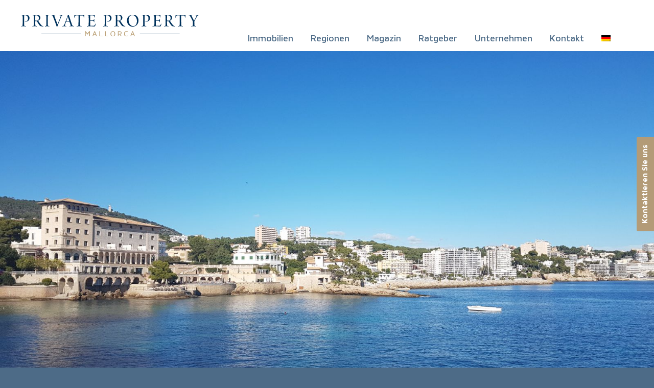

--- FILE ---
content_type: text/html; charset=UTF-8
request_url: https://www.privatepropertymallorca.com/regions/cas-catala/
body_size: 39839
content:
<!DOCTYPE html>
<html lang="de-DE">
<head>
<meta charset="UTF-8">
<meta name="viewport" content="width=device-width, initial-scale=1,user-scalable=no">
<link rel="pingback" href="https://www.privatepropertymallorca.com/xmlrpc.php" />
<title>Immobilien in Cas Catala kaufen | Haus kaufen in Cas Catala</title>
<link rel="alternate" hreflang="de" href="https://www.privatepropertymallorca.com/regions/cas-catala/" />
<link rel="alternate" hreflang="en" href="https://www.privatepropertymallorca.com/en/regions/cas-catala/" />
<link rel="alternate" hreflang="es" href="https://www.privatepropertymallorca.com/es/regiones/cas-catala/" />
<link rel="alternate" hreflang="x-default" href="https://www.privatepropertymallorca.com/regions/cas-catala/" />
<meta name="dc.title" content="Immobilien in Cas Catala kaufen | Haus kaufen in Cas Catala">
<meta name="dc.description" content="Entdecken Sie unser Angebot an Villen, Fincas, Apartments und Neubauprojekten in Cas Catala">
<meta name="dc.relation" content="https://www.privatepropertymallorca.com/regions/cas-catala/">
<meta name="dc.source" content="https://www.privatepropertymallorca.com/">
<meta name="dc.language" content="de_DE">
<meta name="description" content="Entdecken Sie unser Angebot an Villen, Fincas, Apartments und Neubauprojekten in Cas Catala">
<meta name="robots" content="index, follow, max-snippet:-1, max-image-preview:large, max-video-preview:-1">
<link rel="canonical" href="https://www.privatepropertymallorca.com/regions/cas-catala/">
<meta property="og:url" content="https://www.privatepropertymallorca.com/regions/cas-catala/">
<meta property="og:site_name" content="Private Property Mallorca">
<meta property="og:locale" content="de_DE">
<meta property="og:locale:alternate" content="en_US">
<meta property="og:locale:alternate" content="es_ES">
<meta property="og:type" content="article">
<meta property="article:author" content="https://www.facebook.com/privatepropertymallorca/">
<meta property="article:publisher" content="https://www.facebook.com/privatepropertymallorca/">
<meta property="og:title" content="Immobilien in Cas Catala kaufen | Haus kaufen in Cas Catala">
<meta property="og:description" content="Entdecken Sie unser Angebot an Villen, Fincas, Apartments und Neubauprojekten in Cas Catala">
<meta property="og:image" content="https://www.privatepropertymallorca.com/wp-content/uploads/2018/07/p-p_logo300x300pxB.jpg">
<meta property="og:image:secure_url" content="https://www.privatepropertymallorca.com/wp-content/uploads/2018/07/p-p_logo300x300pxB.jpg">
<meta property="og:image:width" content="300">
<meta property="og:image:height" content="300">
<meta property="og:image:alt" content="Private Property Mallorca Immobilien Mallorca, Real Estate Mallorca, Inmobiliaria Mallorca">
<meta name="twitter:card" content="summary">
<meta name="twitter:title" content="Immobilien in Cas Catala kaufen | Haus kaufen in Cas Catala">
<meta name="twitter:description" content="Entdecken Sie unser Angebot an Villen, Fincas, Apartments und Neubauprojekten in Cas Catala">
<link rel='dns-prefetch' href='//maps.googleapis.com' />
<link rel='dns-prefetch' href='//fonts.googleapis.com' />
<link rel='dns-prefetch' href='//www.googletagmanager.com' />
		<script type="application/ld+json">{"@context":"https:\/\/schema.org","name":"Breadcrumb","@type":"BreadcrumbList","itemListElement":[{"@type":"ListItem","position":1,"item":{"@type":"WebPage","id":"https:\/\/www.privatepropertymallorca.com\/regions\/#webpage","url":"https:\/\/www.privatepropertymallorca.com\/regions\/","name":"Regionen"}},{"@type":"ListItem","position":2,"item":{"@type":"WebPage","id":"https:\/\/www.privatepropertymallorca.com\/regions\/cas-catala\/#webpage","url":"https:\/\/www.privatepropertymallorca.com\/regions\/cas-catala\/","name":"Cas Catala"}}]}</script>
<link rel="alternate" title="oEmbed (JSON)" type="application/json+oembed" href="https://www.privatepropertymallorca.com/wp-json/oembed/1.0/embed?url=https%3A%2F%2Fwww.privatepropertymallorca.com%2Fregions%2Fcas-catala%2F" />
<link rel="alternate" title="oEmbed (XML)" type="text/xml+oembed" href="https://www.privatepropertymallorca.com/wp-json/oembed/1.0/embed?url=https%3A%2F%2Fwww.privatepropertymallorca.com%2Fregions%2Fcas-catala%2F&#038;format=xml" />
<style id='wp-img-auto-sizes-contain-inline-css' type='text/css'>
img:is([sizes=auto i],[sizes^="auto," i]){contain-intrinsic-size:3000px 1500px}
/*# sourceURL=wp-img-auto-sizes-contain-inline-css */
</style>
<style id='wp-emoji-styles-inline-css' type='text/css'>

	img.wp-smiley, img.emoji {
		display: inline !important;
		border: none !important;
		box-shadow: none !important;
		height: 1em !important;
		width: 1em !important;
		margin: 0 0.07em !important;
		vertical-align: -0.1em !important;
		background: none !important;
		padding: 0 !important;
	}
/*# sourceURL=wp-emoji-styles-inline-css */
</style>
<link rel='stylesheet' id='wp-block-library-css' href='https://www.privatepropertymallorca.com/wp-includes/css/dist/block-library/style.min.css?ver=6.9' type='text/css' media='all' />
<style id='classic-theme-styles-inline-css' type='text/css'>
/*! This file is auto-generated */
.wp-block-button__link{color:#fff;background-color:#32373c;border-radius:9999px;box-shadow:none;text-decoration:none;padding:calc(.667em + 2px) calc(1.333em + 2px);font-size:1.125em}.wp-block-file__button{background:#32373c;color:#fff;text-decoration:none}
/*# sourceURL=/wp-includes/css/classic-themes.min.css */
</style>
<style id='wpseopress-local-business-style-inline-css' type='text/css'>
span.wp-block-wpseopress-local-business-field{margin-right:8px}

/*# sourceURL=https://www.privatepropertymallorca.com/wp-content/plugins/wp-seopress-pro/public/editor/blocks/local-business/style-index.css */
</style>
<style id='wpseopress-table-of-contents-style-inline-css' type='text/css'>
.wp-block-wpseopress-table-of-contents li.active>a{font-weight:bold}

/*# sourceURL=https://www.privatepropertymallorca.com/wp-content/plugins/wp-seopress-pro/public/editor/blocks/table-of-contents/style-index.css */
</style>
<style id='global-styles-inline-css' type='text/css'>
:root{--wp--preset--aspect-ratio--square: 1;--wp--preset--aspect-ratio--4-3: 4/3;--wp--preset--aspect-ratio--3-4: 3/4;--wp--preset--aspect-ratio--3-2: 3/2;--wp--preset--aspect-ratio--2-3: 2/3;--wp--preset--aspect-ratio--16-9: 16/9;--wp--preset--aspect-ratio--9-16: 9/16;--wp--preset--color--black: #000000;--wp--preset--color--cyan-bluish-gray: #abb8c3;--wp--preset--color--white: #ffffff;--wp--preset--color--pale-pink: #f78da7;--wp--preset--color--vivid-red: #cf2e2e;--wp--preset--color--luminous-vivid-orange: #ff6900;--wp--preset--color--luminous-vivid-amber: #fcb900;--wp--preset--color--light-green-cyan: #7bdcb5;--wp--preset--color--vivid-green-cyan: #00d084;--wp--preset--color--pale-cyan-blue: #8ed1fc;--wp--preset--color--vivid-cyan-blue: #0693e3;--wp--preset--color--vivid-purple: #9b51e0;--wp--preset--gradient--vivid-cyan-blue-to-vivid-purple: linear-gradient(135deg,rgb(6,147,227) 0%,rgb(155,81,224) 100%);--wp--preset--gradient--light-green-cyan-to-vivid-green-cyan: linear-gradient(135deg,rgb(122,220,180) 0%,rgb(0,208,130) 100%);--wp--preset--gradient--luminous-vivid-amber-to-luminous-vivid-orange: linear-gradient(135deg,rgb(252,185,0) 0%,rgb(255,105,0) 100%);--wp--preset--gradient--luminous-vivid-orange-to-vivid-red: linear-gradient(135deg,rgb(255,105,0) 0%,rgb(207,46,46) 100%);--wp--preset--gradient--very-light-gray-to-cyan-bluish-gray: linear-gradient(135deg,rgb(238,238,238) 0%,rgb(169,184,195) 100%);--wp--preset--gradient--cool-to-warm-spectrum: linear-gradient(135deg,rgb(74,234,220) 0%,rgb(151,120,209) 20%,rgb(207,42,186) 40%,rgb(238,44,130) 60%,rgb(251,105,98) 80%,rgb(254,248,76) 100%);--wp--preset--gradient--blush-light-purple: linear-gradient(135deg,rgb(255,206,236) 0%,rgb(152,150,240) 100%);--wp--preset--gradient--blush-bordeaux: linear-gradient(135deg,rgb(254,205,165) 0%,rgb(254,45,45) 50%,rgb(107,0,62) 100%);--wp--preset--gradient--luminous-dusk: linear-gradient(135deg,rgb(255,203,112) 0%,rgb(199,81,192) 50%,rgb(65,88,208) 100%);--wp--preset--gradient--pale-ocean: linear-gradient(135deg,rgb(255,245,203) 0%,rgb(182,227,212) 50%,rgb(51,167,181) 100%);--wp--preset--gradient--electric-grass: linear-gradient(135deg,rgb(202,248,128) 0%,rgb(113,206,126) 100%);--wp--preset--gradient--midnight: linear-gradient(135deg,rgb(2,3,129) 0%,rgb(40,116,252) 100%);--wp--preset--font-size--small: 13px;--wp--preset--font-size--medium: 20px;--wp--preset--font-size--large: 36px;--wp--preset--font-size--x-large: 42px;--wp--preset--spacing--20: 0.44rem;--wp--preset--spacing--30: 0.67rem;--wp--preset--spacing--40: 1rem;--wp--preset--spacing--50: 1.5rem;--wp--preset--spacing--60: 2.25rem;--wp--preset--spacing--70: 3.38rem;--wp--preset--spacing--80: 5.06rem;--wp--preset--shadow--natural: 6px 6px 9px rgba(0, 0, 0, 0.2);--wp--preset--shadow--deep: 12px 12px 50px rgba(0, 0, 0, 0.4);--wp--preset--shadow--sharp: 6px 6px 0px rgba(0, 0, 0, 0.2);--wp--preset--shadow--outlined: 6px 6px 0px -3px rgb(255, 255, 255), 6px 6px rgb(0, 0, 0);--wp--preset--shadow--crisp: 6px 6px 0px rgb(0, 0, 0);}:where(.is-layout-flex){gap: 0.5em;}:where(.is-layout-grid){gap: 0.5em;}body .is-layout-flex{display: flex;}.is-layout-flex{flex-wrap: wrap;align-items: center;}.is-layout-flex > :is(*, div){margin: 0;}body .is-layout-grid{display: grid;}.is-layout-grid > :is(*, div){margin: 0;}:where(.wp-block-columns.is-layout-flex){gap: 2em;}:where(.wp-block-columns.is-layout-grid){gap: 2em;}:where(.wp-block-post-template.is-layout-flex){gap: 1.25em;}:where(.wp-block-post-template.is-layout-grid){gap: 1.25em;}.has-black-color{color: var(--wp--preset--color--black) !important;}.has-cyan-bluish-gray-color{color: var(--wp--preset--color--cyan-bluish-gray) !important;}.has-white-color{color: var(--wp--preset--color--white) !important;}.has-pale-pink-color{color: var(--wp--preset--color--pale-pink) !important;}.has-vivid-red-color{color: var(--wp--preset--color--vivid-red) !important;}.has-luminous-vivid-orange-color{color: var(--wp--preset--color--luminous-vivid-orange) !important;}.has-luminous-vivid-amber-color{color: var(--wp--preset--color--luminous-vivid-amber) !important;}.has-light-green-cyan-color{color: var(--wp--preset--color--light-green-cyan) !important;}.has-vivid-green-cyan-color{color: var(--wp--preset--color--vivid-green-cyan) !important;}.has-pale-cyan-blue-color{color: var(--wp--preset--color--pale-cyan-blue) !important;}.has-vivid-cyan-blue-color{color: var(--wp--preset--color--vivid-cyan-blue) !important;}.has-vivid-purple-color{color: var(--wp--preset--color--vivid-purple) !important;}.has-black-background-color{background-color: var(--wp--preset--color--black) !important;}.has-cyan-bluish-gray-background-color{background-color: var(--wp--preset--color--cyan-bluish-gray) !important;}.has-white-background-color{background-color: var(--wp--preset--color--white) !important;}.has-pale-pink-background-color{background-color: var(--wp--preset--color--pale-pink) !important;}.has-vivid-red-background-color{background-color: var(--wp--preset--color--vivid-red) !important;}.has-luminous-vivid-orange-background-color{background-color: var(--wp--preset--color--luminous-vivid-orange) !important;}.has-luminous-vivid-amber-background-color{background-color: var(--wp--preset--color--luminous-vivid-amber) !important;}.has-light-green-cyan-background-color{background-color: var(--wp--preset--color--light-green-cyan) !important;}.has-vivid-green-cyan-background-color{background-color: var(--wp--preset--color--vivid-green-cyan) !important;}.has-pale-cyan-blue-background-color{background-color: var(--wp--preset--color--pale-cyan-blue) !important;}.has-vivid-cyan-blue-background-color{background-color: var(--wp--preset--color--vivid-cyan-blue) !important;}.has-vivid-purple-background-color{background-color: var(--wp--preset--color--vivid-purple) !important;}.has-black-border-color{border-color: var(--wp--preset--color--black) !important;}.has-cyan-bluish-gray-border-color{border-color: var(--wp--preset--color--cyan-bluish-gray) !important;}.has-white-border-color{border-color: var(--wp--preset--color--white) !important;}.has-pale-pink-border-color{border-color: var(--wp--preset--color--pale-pink) !important;}.has-vivid-red-border-color{border-color: var(--wp--preset--color--vivid-red) !important;}.has-luminous-vivid-orange-border-color{border-color: var(--wp--preset--color--luminous-vivid-orange) !important;}.has-luminous-vivid-amber-border-color{border-color: var(--wp--preset--color--luminous-vivid-amber) !important;}.has-light-green-cyan-border-color{border-color: var(--wp--preset--color--light-green-cyan) !important;}.has-vivid-green-cyan-border-color{border-color: var(--wp--preset--color--vivid-green-cyan) !important;}.has-pale-cyan-blue-border-color{border-color: var(--wp--preset--color--pale-cyan-blue) !important;}.has-vivid-cyan-blue-border-color{border-color: var(--wp--preset--color--vivid-cyan-blue) !important;}.has-vivid-purple-border-color{border-color: var(--wp--preset--color--vivid-purple) !important;}.has-vivid-cyan-blue-to-vivid-purple-gradient-background{background: var(--wp--preset--gradient--vivid-cyan-blue-to-vivid-purple) !important;}.has-light-green-cyan-to-vivid-green-cyan-gradient-background{background: var(--wp--preset--gradient--light-green-cyan-to-vivid-green-cyan) !important;}.has-luminous-vivid-amber-to-luminous-vivid-orange-gradient-background{background: var(--wp--preset--gradient--luminous-vivid-amber-to-luminous-vivid-orange) !important;}.has-luminous-vivid-orange-to-vivid-red-gradient-background{background: var(--wp--preset--gradient--luminous-vivid-orange-to-vivid-red) !important;}.has-very-light-gray-to-cyan-bluish-gray-gradient-background{background: var(--wp--preset--gradient--very-light-gray-to-cyan-bluish-gray) !important;}.has-cool-to-warm-spectrum-gradient-background{background: var(--wp--preset--gradient--cool-to-warm-spectrum) !important;}.has-blush-light-purple-gradient-background{background: var(--wp--preset--gradient--blush-light-purple) !important;}.has-blush-bordeaux-gradient-background{background: var(--wp--preset--gradient--blush-bordeaux) !important;}.has-luminous-dusk-gradient-background{background: var(--wp--preset--gradient--luminous-dusk) !important;}.has-pale-ocean-gradient-background{background: var(--wp--preset--gradient--pale-ocean) !important;}.has-electric-grass-gradient-background{background: var(--wp--preset--gradient--electric-grass) !important;}.has-midnight-gradient-background{background: var(--wp--preset--gradient--midnight) !important;}.has-small-font-size{font-size: var(--wp--preset--font-size--small) !important;}.has-medium-font-size{font-size: var(--wp--preset--font-size--medium) !important;}.has-large-font-size{font-size: var(--wp--preset--font-size--large) !important;}.has-x-large-font-size{font-size: var(--wp--preset--font-size--x-large) !important;}
:where(.wp-block-post-template.is-layout-flex){gap: 1.25em;}:where(.wp-block-post-template.is-layout-grid){gap: 1.25em;}
:where(.wp-block-term-template.is-layout-flex){gap: 1.25em;}:where(.wp-block-term-template.is-layout-grid){gap: 1.25em;}
:where(.wp-block-columns.is-layout-flex){gap: 2em;}:where(.wp-block-columns.is-layout-grid){gap: 2em;}
:root :where(.wp-block-pullquote){font-size: 1.5em;line-height: 1.6;}
/*# sourceURL=global-styles-inline-css */
</style>
<link rel='stylesheet' id='formcraft-common-css' href='https://www.privatepropertymallorca.com/wp-content/plugins/formcraft3/dist/formcraft-common.css?ver=3.9.12' type='text/css' media='all' />
<link rel='stylesheet' id='formcraft-form-css' href='https://www.privatepropertymallorca.com/wp-content/plugins/formcraft3/dist/form.css?ver=3.9.12' type='text/css' media='all' />
<link rel='stylesheet' id='nta-css-popup-css' href='https://www.privatepropertymallorca.com/wp-content/plugins/whatsapp-for-wordpress/assets/css/style.css?ver=6.9' type='text/css' media='all' />
<link rel='stylesheet' id='wpml-legacy-horizontal-list-0-css' href='https://www.privatepropertymallorca.com/wp-content/plugins/sitepress-multilingual-cms/templates/language-switchers/legacy-list-horizontal/style.min.css?ver=1' type='text/css' media='all' />
<link rel='stylesheet' id='wpml-menu-item-0-css' href='https://www.privatepropertymallorca.com/wp-content/plugins/sitepress-multilingual-cms/templates/language-switchers/menu-item/style.min.css?ver=1' type='text/css' media='all' />
<link rel='stylesheet' id='extensive-vc-main-style-css' href='https://www.privatepropertymallorca.com/wp-content/plugins/extensive-vc-addon/assets/css/main.min.css?ver=6.9' type='text/css' media='all' />
<link rel='stylesheet' id='ionicons-css' href='https://www.privatepropertymallorca.com/wp-content/plugins/extensive-vc-addon/assets/css/ion-icons/css/ionicons.min.css?ver=6.9' type='text/css' media='all' />
<link rel='stylesheet' id='bootstrap.min-css' href='https://www.privatepropertymallorca.com/wp-content/themes/wpresidence/css/bootstrap.min.css?ver=1.0' type='text/css' media='all' />
<link rel='stylesheet' id='bootstrap-theme.min-css' href='https://www.privatepropertymallorca.com/wp-content/themes/wpresidence/css/bootstrap-theme.min.css?ver=1.0' type='text/css' media='all' />
<link rel='stylesheet' id='wpestate_styles-css' href='https://www.privatepropertymallorca.com/wp-content/themes/wpresidence/style.css?ver=1.0' type='text/css' media='all' />
<link rel='stylesheet' id='wpestate-child-style-css' href='https://www.privatepropertymallorca.com/wp-content/themes/wpresidence-child/style.css?ver=1.0.0' type='text/css' media='all' />
<link rel='stylesheet' id='wpestate_style-css' href='https://www.privatepropertymallorca.com/wp-content/themes/wpresidence-child/style.css?ver=1.0.0' type='text/css' media='all' />
<link rel='stylesheet' id='wpestate_media-css' href='https://www.privatepropertymallorca.com/wp-content/themes/wpresidence/css/my_media.css?ver=1.0.0' type='text/css' media='all' />
<link rel='stylesheet' id='wpestate-nunito-css' href='https://fonts.googleapis.com/css?family=Nunito+Sans%3A300%2C400%2C600%2C700%2C800%2C900&#038;subset=latin%2Clatin-ext&#038;ver=6.9' type='text/css' media='all' />
<link rel='stylesheet' id='font-awesome-5.min-css' href='https://www.privatepropertymallorca.com/wp-content/themes/wpresidence/css/fontawesome/css/all.css?ver=6.9' type='text/css' media='all' />
<link rel='stylesheet' id='fontello-css' href='https://www.privatepropertymallorca.com/wp-content/themes/wpresidence/css/fontello.min.css?ver=6.9' type='text/css' media='all' />
<link rel='stylesheet' id='jquery.ui.theme-css' href='https://www.privatepropertymallorca.com/wp-content/themes/wpresidence/css/jquery-ui.min.css?ver=6.9' type='text/css' media='all' />
<link rel='stylesheet' id='fancybox-css' href='https://www.privatepropertymallorca.com/wp-content/plugins/easy-fancybox/fancybox/1.5.4/jquery.fancybox.min.css?ver=6.9' type='text/css' media='screen' />
<link rel='stylesheet' id='immonex-oi2wp-frontend-css' href='https://www.privatepropertymallorca.com/wp-content/plugins/immonex-openimmo2wp/assets/css/frontend.css?ver=5.4.0' type='text/css' media='all' />
<link rel='stylesheet' id='js_composer_front-css' href='https://www.privatepropertymallorca.com/wp-content/plugins/js_composer/assets/css/js_composer.min.css?ver=8.2' type='text/css' media='all' />
<link rel='stylesheet' id='js_composer_custom_css-css' href='//www.privatepropertymallorca.com/wp-content/uploads/js_composer/custom.css?ver=8.2' type='text/css' media='all' />
<link rel='stylesheet' id='immonex_l10_wpresidence_de-css' href='https://www.privatepropertymallorca.com/wp-content/plugins/immonex-l10n-pack-wpresidence-de/css/frontend.min.css?ver=6.9' type='text/css' media='all' />
<link rel='stylesheet' id='bsf-Defaults-css' href='https://www.privatepropertymallorca.com/wp-content/uploads/smile_fonts/Defaults/Defaults.css?ver=3.19.22' type='text/css' media='all' />
<link rel='stylesheet' id='ultimate-vc-addons-style-min-css' href='https://www.privatepropertymallorca.com/wp-content/plugins/Ultimate_VC_Addons/assets/min-css/ultimate.min.css?ver=3.19.22' type='text/css' media='all' />
<link rel='stylesheet' id='ultimate-vc-addons-icons-css' href='https://www.privatepropertymallorca.com/wp-content/plugins/Ultimate_VC_Addons/assets/css/icons.css?ver=3.19.22' type='text/css' media='all' />
<link rel='stylesheet' id='ultimate-vc-addons-vidcons-css' href='https://www.privatepropertymallorca.com/wp-content/plugins/Ultimate_VC_Addons/assets/fonts/vidcons.css?ver=3.19.22' type='text/css' media='all' />
<link rel='stylesheet' id='redux-google-fonts-wpresidence_admin-css' href='https://fonts.googleapis.com/css?family=Maven+Pro%3A400%2C500%2C700%2C900&#038;subset=latin-ext&#038;ver=1768922331' type='text/css' media='all' />
<script type="text/javascript" id="wpml-cookie-js-extra">
/* <![CDATA[ */
var wpml_cookies = {"wp-wpml_current_language":{"value":"de","expires":1,"path":"/"}};
var wpml_cookies = {"wp-wpml_current_language":{"value":"de","expires":1,"path":"/"}};
//# sourceURL=wpml-cookie-js-extra
/* ]]> */
</script>
<script type="text/javascript" src="https://www.privatepropertymallorca.com/wp-content/plugins/sitepress-multilingual-cms/res/js/cookies/language-cookie.js?ver=486900" id="wpml-cookie-js" defer="defer" data-wp-strategy="defer"></script>
<script type="text/javascript" src="https://www.privatepropertymallorca.com/wp-includes/js/jquery/jquery.min.js?ver=3.7.1" id="jquery-core-js"></script>
<script type="text/javascript" src="https://www.privatepropertymallorca.com/wp-includes/js/jquery/jquery-migrate.min.js?ver=3.4.1" id="jquery-migrate-js"></script>
<script type="text/javascript" id="nta-js-popup-js-extra">
/* <![CDATA[ */
var ntaWA = {"ga":"","ajaxurl":"https://www.privatepropertymallorca.com/wp-admin/admin-ajax.php","nonce":"b1b9e194c7"};
//# sourceURL=nta-js-popup-js-extra
/* ]]> */
</script>
<script type="text/javascript" src="https://www.privatepropertymallorca.com/wp-content/plugins/whatsapp-for-wordpress/assets/js/main.js?ver=6.9" id="nta-js-popup-js"></script>
<script type="text/javascript" src="https://www.privatepropertymallorca.com/wp-includes/js/jquery/ui/core.min.js?ver=1.13.3" id="jquery-ui-core-js"></script>
<script type="text/javascript" src="https://www.privatepropertymallorca.com/wp-content/themes/wpresidence/js/modernizr.custom.62456.js?ver=1.0.0" id="modernizr.custom.62456-js"></script>
<script type="text/javascript" id="immonex_l10_wpresidence_de_frontend_js-js-extra">
/* <![CDATA[ */
var immonex_l10_wpresidence_de_frontend_js = {"optimize_gmap_infowindow_contents":"1"};
//# sourceURL=immonex_l10_wpresidence_de_frontend_js-js-extra
/* ]]> */
</script>
<script type="text/javascript" src="https://www.privatepropertymallorca.com/wp-content/plugins/immonex-l10n-pack-wpresidence-de/js/frontend.js?ver=6.9" id="immonex_l10_wpresidence_de_frontend_js-js"></script>
<script type="text/javascript" src="https://www.privatepropertymallorca.com/wp-content/plugins/Ultimate_VC_Addons/assets/min-js/modernizr-custom.min.js?ver=3.19.22" id="ultimate-vc-addons-modernizr-js"></script>
<script type="text/javascript" src="https://www.privatepropertymallorca.com/wp-content/plugins/Ultimate_VC_Addons/assets/min-js/jquery-ui.min.js?ver=3.19.22" id="jquery_ui-js"></script>
<script type="text/javascript" src="https://maps.googleapis.com/maps/api/js?key=AIzaSyA3sSfUaywYY9cXauzUwgYMosqj0rqD70k" id="ultimate-vc-addons-googleapis-js"></script>
<script type="text/javascript" src="https://www.privatepropertymallorca.com/wp-content/plugins/Ultimate_VC_Addons/assets/min-js/ultimate.min.js?ver=3.19.22" id="ultimate-vc-addons-script-js"></script>
<script type="text/javascript" src="https://www.privatepropertymallorca.com/wp-content/plugins/Ultimate_VC_Addons/assets/min-js/jparallax.min.js?ver=3.19.22" id="ultimate-vc-addons-jquery.shake-js"></script>
<script type="text/javascript" src="https://www.privatepropertymallorca.com/wp-content/plugins/Ultimate_VC_Addons/assets/min-js/vhparallax.min.js?ver=3.19.22" id="ultimate-vc-addons-jquery.vhparallax-js"></script>
<script type="text/javascript" src="https://www.privatepropertymallorca.com/wp-content/plugins/Ultimate_VC_Addons/assets/min-js/ultimate_bg.min.js?ver=3.19.22" id="ultimate-vc-addons-row-bg-js"></script>
<script type="text/javascript" src="https://www.privatepropertymallorca.com/wp-content/plugins/Ultimate_VC_Addons/assets/min-js/mb-YTPlayer.min.js?ver=3.19.22" id="ultimate-vc-addons-jquery.ytplayer-js"></script>
<link rel="https://api.w.org/" href="https://www.privatepropertymallorca.com/wp-json/" /><link rel='shortlink' href='https://www.privatepropertymallorca.com/?p=49' />
<meta name="generator" content="WPML ver:4.8.6 stt:1,3,2;" />
<meta name="generator" content="Site Kit by Google 1.170.0" />        <style>
            .wa__stt_offline {
                pointer-events: none;
            }

            .wa__button_text_only_me .wa__btn_txt {
                padding-top: 16px !important;
                padding-bottom: 15px !important;
            }

            .wa__popup_content_item .wa__cs_img_wrap {
                width: 48px;
                height: 48px;
            }

            .wa__popup_chat_box .wa__popup_heading {
                background: #b39b77;
            }

            .wa__btn_popup .wa__btn_popup_icon {
                background: #b39b77;
            }

            .wa__popup_chat_box .wa__stt {
                border-left: 2px solid #b39b77;
            }

            .wa__popup_chat_box .wa__popup_heading .wa__popup_title {
                color: #fff;
            }

            .wa__popup_chat_box .wa__popup_heading .wa__popup_intro {
                color: #fff;
                opacity: 0.8;
            }

            .wa__popup_chat_box .wa__popup_heading .wa__popup_intro strong {}

                    </style>
<script type='text/javascript'>
				jQuery(document).ready(function($) {
				var ult_smooth_speed = 480;
				var ult_smooth_step = 80;
				$('html').attr('data-ult_smooth_speed',ult_smooth_speed).attr('data-ult_smooth_step',ult_smooth_step);
				});
			</script><style type='text/css'>.places_type_2_listings_no,.search_wr_6.with_search_form_float .adv_search_tab_item.active:before,.payment-container .perpack,.return_woo_button,.user_loged .wpestream_cart_counter_header,.woocommerce #respond input#submit,.woocommerce a.button,.woocommerce button.button,.woocommerce input.button,.contact_close_button,#send_direct_bill,.carousel-indicators .active,.featured_property_type1 .featured_prop_price,.theme_slider_wrapper.theme_slider_2 .theme-slider-price,.submit_listing,.wpresidence_button.agency_contact_but,.developer_contact_button.wpresidence_button,.advanced_search_sidebar .filter_menu li:hover,.term_bar_item:hover:after,.term_bar_item.active_term:after,.schedule_meeting,.agent_unit_button:hover,.acc_google_maps,.unit_type3_details,#compare_close_modal,#compare_close,.adv_handler,.agency_taxonomy a:hover,.share_unit,.wpresidence_button.agency_contact_but,.developer_contact_button.wpresidence_button,.property_listing.property_unit_type1 .featured_div,.featured_property_type2 .featured_prop_price,.unread_mess,.woocommerce #respond input#submit.alt,.woocommerce a.button.alt,.woocommerce button.button.alt,.woocommerce input.button.alt,.slider-property-status,.wpestate_term_list span,.term_bar_item.active_term,.term_bar_item.active_term:hover,.wpestate_search_tab_align_center .adv_search_tab_item.active:before,.wpestate_theme_slider_contact_agent,.carousel-control-theme-prev,.carousel-control-theme-next,button.slick-prev.slick-arrow,button.slick-next.slick-arrow,.wpestream_cart_counter_header_mobile,.wpestream_cart_counter_header,.filter_menu li:hover{background-color: #4d6b87;}.action_tag_wrapper,.ribbon-inside{background-color: #4d6b87d9;}.customnav.header_type5 .submit_action svg,.submit_action svg,.header_transparent .customnav .submit_action svg,.agent_sidebar_mobile svg, .header_phone svg,.listing_detail svg, .property_features_svg_icon{fill: #4d6b87;}#tab_prpg li{border-right: 1px solid #4d6b87;}.comment-form #submit:hover,.shortcode_contact_form.sh_form_align_center #btn-cont-submit_sh:hover,.single-content input[type="submit"]:hover,.agent_contanct_form input[type="submit"]:hover,#agent_submit:hover,.wpresidence_button:hover{border-color: #4d6b87!important;background-color: transparent!important;}.form-control:focus,.form-control.open {border-color: #4d6b87d9;}.developer_taxonomy a:hover,.wpresidence_button.agency_contact_but,.developer_contact_button.wpresidence_button,.wpresidence_button,.comment-form #submit,.shortcode_contact_form.sh_form_align_center #btn-cont-submit_sh:hover,.menu_user_picture{border-color: #4d6b87;}.share_unit:after {content: " ";border-top: 8px solid #4d6b87;}blockquote{ border-left: 2px solid #4d6b87;}.ui-widget-content{border: 1px solid #4d6b87!important;;}.no_more_list{color:#fff!important;border: 1px solid #4d6b87;}.mobile-trigger-user .menu_user_picture{border: 2px solid #4d6b87;}.wpestate_marker.openstreet_price_marker:hover:before,.hover_z_pin:before{border-top: 6px solid #4d6b87!important;}form.woocommerce-checkout{border-top: 3px solid #4d6b87;}.woocommerce-error,.woocommerce-info,.woocommerce-message {border-top-color: #4d6b87;}.wpestate_marker.openstreet_price_marker:hover,.hover_z_pin,.pagination > .active > a,.pagination > .active > span,.pagination > .active > a:hover,.pagination > .active > span:hover,.pagination > .active > a:focus,.pagination > .active > span:focus,.developer_taxonomy a:hover,.lighbox-image-close-floor,.lighbox-image-close,.results_header,.ll-skin-melon td .ui-state-active,.ll-skin-melon td .ui-state-hover,.adv_search_tab_item.active,.arrow_class_top button.slick-prev.slick-arrow,.arrow_class_top button.slick-next.slick-arrow,.wpresidence_button,.comment-form #submit,#adv-search-header-3,#tab_prpg>ul,.wpcf7-form input[type="submit"],.adv_results_wrapper #advanced_submit_2,.wpb_btn-info,#slider_enable_map:hover,#slider_enable_street:hover,#slider_enable_slider:hover,#colophon .social_sidebar_internal a:hover,#primary .social_sidebar_internal a:hover,.ui-widget-header,.slider_control_left,.slider_control_right,.single-content input[type="submit"],#slider_enable_slider.slideron,#slider_enable_street.slideron,#slider_enable_map.slideron,#primary .social_sidebar_internal a:hover,#adv-search-header-mobile,#adv-search-header-1,.featured_second_line,.wpb_btn-info,.agent_contanct_form input[type="submit"],.ui-menu .ui-state-focus{background-color: #4d6b87!important;}.tax_active{background-image: none!important;background: #4d6b87!important;}.agent_unit_button:hover{background-image: linear-gradient(to right, #4d6b87 50%, #fff 50%);}.control_tax_sh {background-image: linear-gradient(to right, #4d6b87 50%, #f3f3f3 50%);}.agent_unit_button:hover{background-image: -webkit-gradient(linear, left top, right top, color-stop(50%, #4d6b87 ), color-stop(50%, #fff));}.agent_unit_button:hover{color:#ffffff!important;}.wpresidence_button,.comment-form #submit{background-image:linear-gradient(to right, transparent 50%, #4d6b87 50%);}.wpresidence_button,.comment-form #submit{background-image: -webkit-gradient(linear, left top, right top, color-stop(50%, transparent), color-stop(50%,#4d6b87 ));}.wpresidence_button_inverse {color: #4d6b87;background-color: #ffffff;background-image: -webkit-gradient(linear, left top, right top, color-stop(50%, #4d6b87), color-stop(50%, #ffffff));background-image: linear-gradient(to right, #4d6b87 50%, #ffffff 50%);}.wpresidence_button.wpresidence_button_inverse:hover{color:#ffffff!important;}.property_address_type1_wrapper .fas,.agent_contanct_form_sidebar .agent_position,.agent_unit .agent_position,.listing_detail svg,.property_features_svg_icon,#google_developer_location:hover,.newsletter_input:hover,.property_listing.property_unit_type2 .featured_div:before,.form-control.open .sidebar_filter_menu,#advanced_submit_shorcode:hover,.acc_google_maps:hover,.wpresidence_button:hover,.twitter_wrapper,.slider_control_right:hover,.slider_control_left:hover,.comment-form #submit:hover,.wpb_btn-info:hover,#advanced_submit_2:hover,#agent_submit:hover,.submit_action:hover,.unit_type3_details:hover,.directory_slider #property_size,.directory_slider #property_lot_size,.directory_slider #property_rooms,.directory_slider #property_bedrooms,.directory_slider #property_bathrooms,.header_5_widget_icon,input[type="checkbox"]:checked:before,.testimonial-slider-container .slick-prev.slick-arrow:hover, .testimonial-slider-container .slick-next.slick-arrow:hover,.testimonial-slider-container .slick-dots li.slick-active button:before,.slider_container .slick-dots li button::before,.slider_container .slick-dots li.slick-active button:before,.single-content p a:hover,.agent_unit_social a:hover,.featured_prop_price .price_label,.featured_prop_price .price_label_before,.compare_item_head .property_price,#grid_view:hover,#list_view:hover,#primary a:hover,.front_plan_row:hover,.adv_extended_options_text,.slider-content h3 a:hover,.agent_unit_social_single a:hover ,.adv_extended_options_text:hover ,.breadcrumb a:hover , .property-panel h4:hover,.featured_article:hover .featured_article_right,#contactinfobox,.featured_property:hover h2 a,.blog_unit:hover h3 a,.blog_unit_meta .read_more:hover,.blog_unit_meta a:hover,.agent_unit:hover h4 a,.listing_filter_select.open .filter_menu_trigger,.wpestate_accordion_tab .ui-state-active a,.wpestate_accordion_tab .ui-state-active a:link,.wpestate_accordion_tab .ui-state-active a:visited,.theme-slider-price, .agent_unit:hover h4 a,.meta-info a:hover,.widget_latest_price,#colophon a:hover, #colophon li a:hover,.price_area, .property_listing:hover h4 a,a:hover, a:focus, .top_bar .social_sidebar_internal a:hover,.featured_prop_price,.user_menu,.user_loged i,#access .current-menu-item >a, #access .current-menu-parent>a, #access .current-menu-ancestor>a,#access .menu li:hover>a:active, #access .menu li:hover>a:focus,.social-wrapper a:hover i,.agency_unit_wrapper .social-wrapper a i:hover,.property_ratings i,.listing-review .property_ratings i,.term_bar_item:hover,.agency_social i:hover,.inforoom_unit_type4 span,.infobath_unit_type4 span,.infosize_unit_type4 span,.propery_price4_grid,.pagination>li>a,.pagination>li>span,.wpestate_estate_property_details_section i.fa-check, #tab_prpg i.fa-check,.property-panel i.fa-check,.single-estate_agent .developer_taxonomy a,.starselected_click, .starselected,.icon-fav-off:hover,.icon-fav-on,.page-template-front_property_submit .navigation_container a.active,.property_listing.property_unit_type3 .icon-fav.icon-fav-on:before,#infobox_title:hover, .info_details a:hover,.company_headline a:hover i,.header_type5 #access .sub-menu .current-menu-item >a,.empty_star:hover:before,.property_listing.property_unit_type4 .compare-action:hover,.property_listing.property_unit_type4 .icon-fav-on,.property_listing.property_unit_type4 .share_list:hover,.property_listing.property_unit_type2 .share_list:hover,.compare-action:hover,.property_listing.property_unit_type2 .compare-action:hover,.propery_price4_grid span,.agent_unit .agent_position,.wpresidence_slider_price,.sections__nav-item,.section_price,.showcoupon, .listing_unit_price_wrapper, .form-control.open .filter_menu_trigger, .blog2v:hover h4 a, .prop_social .share_unit a:hover, .prop_social .share_unit a:hover:after, #add_favorites.isfavorite, #add_favorites.isfavorite i, .pack-price_sh, .property_slider2_wrapper a:hover h2{color: #4d6b87;}.header_type5 #access .current-menu-item >a,.header_type5 #access .current-menu-parent>a,.header_type5 #access .current-menu-ancestor>a{color: #fff!important;}.social_email:hover,.share_facebook:hover,#print_page:hover, .prop_social a:hover i,.share_tweet:hover,.agent_unit_button,#amount_wd, #amount,#amount_mobile,#amount_sh,.mobile-trigger-user:hover i, .mobile-trigger:hover i,.mobilemenu-close-user:hover, .mobilemenu-close:hover,.header_type5 #access .sub-menu .current-menu-item >a,.customnav.header_type5 #access .current-menu-ancestor>a,.icon-fav-on,.property_listing.property_unit_type3 .icon-fav.icon-fav-on:before,.property_listing.property_unit_type3 .share_list:hover:before,.property_listing.property_unit_type3 .compare-action:hover:before,.agency_socialpage_wrapper i:hover,.advanced_search_sidebar #amount_wd,.section_price,.sections__nav-item,.icon_selected{color: #4d6b87!important;}.featured_article_title{border-top: 3px solid #4d6b87!important;}.carousel-indicators .active,.featured_agent_listings.wpresidence_button,.agent_unit_button,.adv_search_tab_item.active,.scrollon,.single-estate_agent .developer_taxonomy a{border: 1px solid #4d6b87;}#tab_prpg li{border-right: 1px solid #ffffff;}.testimonial-slider-container .slick-dots li button::before { color: #4d6b87;}.testimonial-slider-container .slick-dots li.slick-active button:before {opacity: .75;color: #4d6b87 !important;}.submit_listing{border-color: #4d6b87;background-image: -webkit-gradient(linear, left top, right top, color-stop(50%, transparent), color-stop(50%, #4d6b87));background-image: linear-gradient(to right, transparent 50%, #4d6b87 50%);}a.submit_listing:hover {color: #4d6b87;border-color: #4d6b87;}.info_details .infocur,.info_details .prop_pricex,.propery_price4_grid span,.subunit_price,.featured_property.featured_property_type3 .featured_secondline .featured_prop_price,.featured_property.featured_property_type3 .featured_secondline .featured_prop_price .price_label,.preview_details,.preview_details .infocur,.radius_wrap:after,.unit_details_x:hover,.property_slider2_info_price,.featured_prop_type5 .featured_article_label{color: #b39b77;}.unit_details_x:hover{background:transparent;}.developer_taxonomy a,.unit_details_x a,.unit_details_x,.unit_details_x:hover,.adv_search_tab_item{border: 1px solid #b39b77;}.wpresidence_button.developer_contact_button:hover,.wpresidence_button.agency_contact_but:hover{ border: 1px solid #b39b77!important;}.wpresidence_button.developer_contact_button:hover,.wpresidence_button.agency_contact_but:hover{background-color: #b39b77!important;}.unit_details_x a,.unit_details_x{background-image: -webkit-gradient(linear, left top, right top, color-stop(50%, transparent), color-stop(50%, #b39b77));background-image: linear-gradient(to right, transparent 50%, #b39b77 50%);} .page-template-user_dashboard_add .wpresidence_button:hover{color:white;}.developer_taxonomy a,.agent_card_my_listings,.agency_taxonomy a,.unit_details_x,.col-md-4 > .agent_unit .agent_card_my_listings,.agent_card_my_listings,.menu_label,.adv_search_tab_item{background-color: #b39b77;}.property_title_label,.featured_div{background-color: #b39b77d9;}body,.wide {background-color: #ffffff;} .content_wrapper,.agency_contact_class{ background-color: #f7f5f2;} .fixed_header.header_transparent .header_wrapper,.header_transparent .header_wrapper.navbar-fixed-top.customnav,.header_wrapper ,.master_header,.customnav,.header5_bottom_row_wrapper{background-color: #ffffff}.featured_article_righ, .featured_article_secondline,.property_location .inforoom, .property_location .infobath , .agent_meta , .blog_unit_meta a, .property_location .infosize,.sale_line , .meta-info a, .breadcrumb > li + li:before, .blog_unit_meta,.meta-info,.breadcrumb a,.agent_position,.wpestate_dashboard_list_header .btn-group .dropdown-toggle{color: #4d6b87;}.form-control::placeholder,input::placeholder,.page-template-front_property_submit select,#schedule_hour,#agent_comment.form-control,#new_user_type,#new_user_type_mobile{color: #4d6b87!important;}.header_phone a,.customnav.header_type5 #access .menu-main-menu-container>ul>li>a,.header_type5 #access .menu-main-menu-container>ul>li>a,#header4_footer,#header4_footer .widget-title-header4,#header4_footer a,#access ul.menu >li>a{color: #4d6b87;}.menu_user_picture{border-color:#4d6b87;}.navicon:before,.navicon:after,.navicon{background: #4d6b87; }.header_transparent .header_phone svg,.header_transparent .header_phone a,.header_transparent .menu_user_tools,.header_transparent #access ul.menu >li>a{color: #ffffff;} .header_transparent .header_phone svg{fill: #ffffff;}.header_transparent .navicon:before,.header_transparent .navicon:after,.header_transparent .navicon{background: #ffffff;}.header_transparent .menu_user_picture{border-color: #ffffff;}.customnav.header_type5 #access .menu-main-menu-container>ul>li:hover>a,.header_type5 #access .menu-main-menu-container>ul>li:hover>a,#access .menu li:hover>a,.header_type3_menu_sidebar #access .menu li:hover>a,.header_type3_menu_sidebar #access .menu li:hover>a:active,.header_type3_menu_sidebar #access .menu li:hover>a:focus,.customnav #access ul.menu >li>a:hover,#access ul.menu >li>a:hover,.hover_type_3 #access .menu > li:hover>a,.hover_type_4 #access .menu > li:hover>a,.hover_type_6 #access .menu > li:hover>a,.header_type5 #access .menu li:hover>a,.header_type5 #access .menu li:hover>a:active,.header_type5 #access .menu li:hover>a:focus,.customnav.header_type5 #access .menu li:hover>a,.customnav.header_type5 #access .menu li:hover>a:active,.customnav.header_type5 #access .menu li:hover>a:focus,.header5_bottom_row_wrapper #access .sub-menu .current-menu-item >a,#access ul.menu .current-menu-item >a{color: #b39b77;}.hover_type_5 #access .menu > li:hover>a {border-bottom: 3px solid #b39b77;}.hover_type_6 #access .menu > li:hover>a {border: 2px solid #b39b77;}.hover_type_2 #access .menu > li:hover>a:before {border-top: 3px solid #b39b77;}.customnav.header_type5 #access .menu li:hover>a{ color: #b39b77!important;}#access .current-menu-item,#access ul.menu .current-menu-item >a{color: #b39b77;} .header_transparent .customnav #access ul.menu >li>a:hover,.header_transparent #access ul.menu >li>a:hover,.header_transparent .hover_type_3 #access .menu > li:hover>a,.header_transparent .hover_type_4 #access .menu > li:hover>a,.header_transparent .hover_type_6 #access .menu > li:hover>a,.header_transparent .customnav #access .menu > li:hover a{color: #b39b77;}.header_transparent .hover_type_5 #access .menu > li:hover>a {border-bottom: 3px solid #b39b77;}.header_transparent .hover_type_6 #access .menu > li:hover>a {border: 2px solid #b39b77;}.header_transparent .hover_type_2 #access .menu > li:hover>a:before {border-top: 3px solid #b39b77;}.header_transparent #access ul.menu >li>a:hover,.header_transparent .hover_type_3 #access .menu > li:hover>a,.header_transparent .hover_type_3 #access ul.menu >li>a:hover{color: #b39b77!important;}.customnav .header_phone a, .header_transparent .customnav .header_phone a,.customnav.header_type5 #access .menu-main-menu-container>ul>li>a,.customnav #access ul.menu >li>a{color: #4d6b87;}.header_transparent .customnav .header_phone svg{fill: #4d6b87;} .customnav .menu_user_picture{border-color:#4d6b87;}.header_transparent .customnav #access ul.menu >li>a{color: #4d6b87!important;}.customnav .navicon:before,.customnav .navicon:after,.customnav .navicon{background: #4d6b87;}#access a,#access ul ul a,#access ul ul li.wpestate_megamenu_col_1,#access ul ul li.wpestate_megamenu_col_2,#access ul ul li.wpestate_megamenu_col_3,#access ul ul li.wpestate_megamenu_col_4,#access ul ul li.wpestate_megamenu_col_5,#access ul ul li.wpestate_megamenu_col_6,#access ul ul li.wpestate_megamenu_col_1 a,#access ul ul li.wpestate_megamenu_col_2 a,#access ul ul li.wpestate_megamenu_col_3 a,#access ul ul li.wpestate_megamenu_col_4 a,#access ul ul li.wpestate_megamenu_col_5 a,#access ul ul li.wpestate_megamenu_col_6 a,#access ul ul li.wpestate_megamenu_col_1 a.menu-item-link,#access ul ul li.wpestate_megamenu_col_2 a.menu-item-link,#access ul ul li.wpestate_megamenu_col_3 a.menu-item-link,#access ul ul li.wpestate_megamenu_col_4 a.menu-item-link,#access ul ul li.wpestate_megamenu_col_5 a.menu-item-link,#access ul ul li.wpestate_megamenu_col_6 a.menu-item-link,.header_type5 #access .sub-menu a{ color:#4d6b87;} #access .with-megamenu .megamenu-title a, #access ul ul li.wpestate_megamenu_col_1 .megamenu-title:hover a, #access ul ul li.wpestate_megamenu_col_2 .megamenu-title:hover a, #access ul ul li.wpestate_megamenu_col_3 .megamenu-title:hover a, #access ul ul li.wpestate_megamenu_col_4 .megamenu-title:hover a, #access ul ul li.wpestate_megamenu_col_5 .megamenu-title:hover a, #access ul ul li.wpestate_megamenu_col_6 .megamenu-title:hover a, #access .current-menu-item >a, #access .current-menu-parent>a, #access .current-menu-ancestor>a{color: #4d6b87;}.header_transparent .customnav #access .sub-menu li a{color: #4d6b87!important;}body,a,label,input[type=text], input[type=password], input[type=email],input[type=url], input[type=number], textarea, .slider-content, .listing-details, .form-control, #user_menu_open i,#grid_view, #list_view, .listing_details a, .notice_area, .social-agent-page a, .prop_detailsx, #reg_passmail_topbar,#reg_passmail, .testimonial-text,.wpestate_tabs .ui-widget-content,.wpestate_tour .ui-widget-content, .wpestate_accordion_tab .ui-widget-content,.wpestate_accordion_tab .ui-state-default, .wpestate_accordion_tab .ui-widget-content .ui-state-default,.wpestate_accordion_tab .ui-widget-header .ui-state-default,.filter_menu,.property_listing_details .infosize,.property_listing_details .infobath,.property_listing_details .inforoom,.directory_sidebar label,.agent_detail a,.agent_unit .agent_detail a,.agent_detail,.agent_position{ color: #494949;}.caret, .caret_sidebar, .advanced_search_shortcode .caret_filter{ border-top-color:#494949;}.pagination > li > a,.pagination > li > span,.single-content p a,.featured_article:hover h2 a,.user_dashboard_listed a,.blog_unit_meta .read_more,.slider-content .read_more,.blog2v .read_more,.breadcrumb .active,.unit_more_x a, .unit_more_x,#login_trigger_modal{color: #b39b77;}.single-content p a,.contact-wrapper p a{color: #b39b77!important;}h1, h2, h3, h4, h5, h6, h1 a, h2 a, h3 a, h4 a, h5 a, h6 a,.featured_property h2 a,.featured_property h2,.blog_unit h3,.blog_unit h3 a,.submit_container_header,.info_details #infobox_title,#tab_prpg.wpestate_elementor_tabs li a,.pack_content,.property_agent_wrapper a,.testimonial-container.type_class_3 .testimonial-author-line,.dashboard_hi_text,.invoice_unit_title,.dashbard_unit_title,.property_dashboard_status,.property_dashboard_types{color: #b39b77;}.featured_property_type2 h2 a {color: #fff;}#colophon {background-color: #7f98af;}#colophon, #colophon a, #colophon li a, #colophon .widget_latest_price {color: #ffffff;}#colophon .widget-title-footer{ color: #ffffff;}.sub_footer, .subfooter_menu a, .subfooter_menu li a {color: #ffffff!important;}.sub_footer{background-color:#4d6b87;}.wpestate_dashboard_content_wrapper .wpresidence_button:hover{background-color: #4d6b87!important;}.woo_pay_submit:hover, .woo_pay:hover,.wpestate_crm_lead_actions .btn-group>.btn:active, .wpestate_crm_lead_actions .btn-group>.btn:focus, .wpestate_crm_lead_actions .btn-group>.btn:hover,.wpestate_crm_lead_actions .btn-default:focus, .wpestate_crm_lead_actions .btn-default:hover,.wpresidence_button.mess_send_reply_button:hover,.wpresidence_button.mess_send_reply_button2:hover,#floor_submit:hover,#register_agent:hover,#update_profile_agency:hover,#update_profile_developer:hover,.wpresidence_success:hover,#update_profile:hover,#search_form_submit_1:hover,.view_public_profile:hover,#google_developer_location:hover,#delete_profile:hover,#aaiu-uploader:hover,.wpresidence_button.add_custom_parameter:hover,.wpresidence_button.remove_parameter_button:hover,.wpresidence_button.view_public_profile:hover,.property_dashboard_action .btn-default:hover,.property_dashboard_action .btn-group.open .dropdown-toggle.active,.property_dashboard_action .btn-group.open .dropdown-toggle:focus,.property_dashboard_action .btn-group.open .dropdown-toggle:hover,.property_dashboard_action .btn-group.open .dropdown-toggle:active,.property_dashboard_action .btn-group.open .dropdown-toggle,.carousel-control-theme-prev:hover,.carousel-control-theme-next:hover,.wpestate_theme_slider_contact_agent:hover,.slider_container button:hover{background-color: #4d6b87;}.wpestate_dashboard_content_wrapper .wpresidence_button:hover,.wpresidence_button.mess_send_reply_button:hover,.wpresidence_button.mess_send_reply_button2:hover,#floor_submit:hover,#register_agent:hover,#update_profile_agency:hover,#update_profile_developer:hover,.wpresidence_success:hover,#update_profile:hover,#search_form_submit_1:hover,.view_public_profile:hover,#google_developer_location:hover,#delete_profile:hover,#aaiu-uploader:hover,.wpresidence_button.add_custom_parameter:hover,.wpresidence_button.remove_parameter_button:hover,.wpresidence_button.view_public_profile:hover,.property_dashboard_action .btn-default:hover,.property_dashboard_action .btn-group.open .dropdown-toggle.active,.property_dashboard_action .btn-group.open .dropdown-toggle:focus,.property_dashboard_action .btn-group.open .dropdown-toggle:hover,.property_dashboard_action .btn-group.open .dropdown-toggle:active,.property_dashboard_action .btn-group.open .dropdown-toggle{border-color: #4d6b87;}.page-template-user_dashboard_add .wpresidence_button:hover,#change_pass:hover,#register_agent:hover,#update_profile_agency:hover,#update_profile_developer:hover,.wpresidence_success:hover,#update_profile:hover,#search_form_submit_1:hover,.view_public_profile:hover,#google_developer_location:hover,#delete_profile:hover,#aaiu-uploader:hover,.wpresidence_button.add_custom_parameter:hover,.wpresidence_button.remove_parameter_button:hover,.wpresidence_button.view_public_profile:hover{background-color: #4d6b87;}.acc_google_maps:hover,.schedule_meeting:hover,.twitter_wrapper,.slider_control_right:hover,.slider_control_left:hover,.wpb_btn-info:hover,.unit_type3_details:hover{background-color: #4d6b87!important;}.wpestate_crm_lead_actions .btn-group>.btn:active, .wpestate_crm_lead_actions .btn-group>.btn:focus, .wpestate_crm_lead_actions .btn-group>.btn:hover,.wpestate_crm_lead_actions .btn-default:focus, .wpestate_crm_lead_actions .btn-default:hover,.header5_bottom_row_wrapper .submit_listing:hover {border: 2px solid #4d6b87!important;}.no_more_list:hover{background-color: #fff!important;border: 1px solid #4d6b87;color:#4d6b87!important;}.icon_selected,.featured_prop_label{color: #4d6b87!important;}.page-template-user_dashboard_add .wpresidence_button:hover,#change_pass:hover,#register_agent:hover,#update_profile_agency:hover,#update_profile_developer:hover,.wpresidence_success:hover,#update_profile:hover,#search_form_submit_1:hover,.view_public_profile:hover,#google_developer_location:hover,#delete_profile:hover,#aaiu-uploader:hover,.wpresidence_button.add_custom_parameter:hover,.wpresidence_button.remove_parameter_button:hover,.wpresidence_button.view_public_profile:hover{border: 1px solid #4d6b87!important;}.header_transparent a.submit_listing:hover{border-color: #4d6b87;background-image: -webkit-gradient(linear, left top, right top, color-stop(50%, #4d6b87), color-stop(50%, #4d6b87));background-image: linear-gradient(to right, #4d6b87 50%, #4d6b87 50%);}.mobile_header {background-color: #ffffff;}/*********************************************//*1. Generell Stuff*//*********************************************/p {text-align: justify;}p, div {-ms-hyphens: auto;-webkit-hyphens: auto;hyphens: auto;}.wide {background-color: transparent;}/*Formcraft Copyright info off */body {background-color: #4d6b87;}.wpestate_megamenu_class:before {background-color: rgba(255,255,255,0.8);}#access .with-megamenu .sub-menu li:hover>a, #access .with-megamenu .sub-menu li:hover>a:active, #access .with-megamenu .sub-menu li:hover>a:focus {font-weight: 600;}.content_wrapper {width: 100%; padding: 0px 0 30px 0} .content_wrapper .row {margin-left:0; margin-right: 0;}.ult_tabmenu.style3 {max-width: 95%;}.col-md-3.submit_container_half {width: 50%;}.property_listing.property_unit_type2 .property_listing_details .infolotsize_unit_type2:before,.property_listing.property_unit_type2 .property_listing_details .infosize_unit_type2:before,.property_listing.property_unit_type2 .property_listing_details .infobath_unit_type2:before{font-family: "Font Awesome 5 Free";}.widget_nav_menu li:before {content:none;}.home .master_header_sticky .logo img {max-height: 60px; }#logo_image {width: 350px;}#search_wrapper.sticky_adv_anime {width: 100% !important;} .prop-compare {display: none;}.compare-action {display: none;}.schedule_meeting {display:none;}.mobile_agent_area_wrapper {display:none;}.logo{ padding-left:0!important;}.page-template-advanced_search_results .vc_row-has-fill+.vc_row>.vc_column_container>.vc_column-inner {padding-top: 55px;}.bottom_sixty {padding-bottom: 20px; font-size: 18px; margin-right: 20px; text-align:center; width: 100%;}.col-md-4.cities { z-index: 100; }#selcities, #ref-nr:placeholder, input::placeholder {color: #8593a9;}/**********************//* Magazin *//**********************/.magazin_excerpt {overflow: hidden; text-overflow: ellipsis; display: -webkit-box; -webkit-line-clamp: 2; /* number of lines to show */ -webkit-box-orient: vertical;}.col-md-9.rightmargin .col-md-4 .blog_unit_image img {width: 100%;max-height: 100%;}.page-template-blog_list .listing_details.the_grid_view {min-height: 140px;}.page-template-blog_list h3, h3 a {height: 420px;}@media only screen and (min-device-width : 1690px) {.page-template-blog_list h3, h3 a {height: 380px;}}.single-post .meta-info {display:none;}.single-post .prop_social_single {text-align: center;}.blog2v .blog_unit_meta {width: 100%; float: unset !important;}.vc_images_carousel .vc_carousel-inner .vc_carousel-slideline .vc_carousel-slideline-inner>.vc_item {visibility: unset}#primary .widget-container.twitter_wrapper, .agentpict, .agent_unit img, .property_listing img {height: auto;}/*********************************************//*2. Content Property Template *//*********************************************/.lightbox_property_wrapper_floorplans, .lightbox_property_wrapper { display: none!important; }.wpestate_estate_property_design_gallery li {width: 19.7%; margin: 0 2px 4px 2px !important;}.prettygalery.fancybox.image img {width: 100%;}.navigational_links {display: none;}.estate_property-template-default h2 {clear:both; padding-top: 30px;}.container .content_wrapper {-webkit-box-shadow: 0px 6px 8px 2px rgba(0,0,0,0.14);-moz-box-shadow: 0px 6px 8px 2px rgba(0,0,0,0.14);box-shadow: 0px 4px 6px 2px rgba(0,0,0,0.24);}/*Bellvue Logo at the bottom*//*.container.main_wrapper {margin-bottom: -20px !important;}*/.estate_property-template-default .bellvueblock{margin-top: 45px;}.page-template-agents_list .bellvueblock,.page-template-blog_list .bellvueblock{display:none;}.bellvueblock { width: 104px; display: block; position:absolute; -webkit-filter: drop-shadow(3px 3px 5px rgba(0,0,0,0.4) );filter: drop-shadow(3px 3px 5px rgba(0,0,0,0.4));left: 50px;}.bellvueblock img {width: 104px;}/*Property Image auf volle Höhe*/.wpestate_header_image { min-height: 100vh;}.estate_property-template-default .has_header_type1 .header_media, .regions-template .has_header_type1 .header_media,.home .has_header_type1 .header_media {padding-top: 0px;}.menu-haupt-container .menu > li, .menu > li >a{height: 75px !important;}.menu-item.no-megamenu .sub-menu {top: 75px !important;}/*Megamenue Submenu*/#access ul ul a {padding: 2px 13px; font-weight: 400;}#access ul ul {padding: 10px 0;}#access .menueregion {width: 23% ;}/* #access .topregion a {color: #b23a3e ; font-weight: 500;} */#access .with-megamenu .sub-menu li:hover>a, #access .with-megamenu .sub-menu li:hover>a:active, #access .with-megamenu .sub-menu li:hover>a:focus {color: #b39b77;}.header_transparent .customnav #access .sub-menu li:hover>a {font-weight: 600; color:#b39b77 !important; }.heading_status {position:absolute;top: unset !important;bottom: 100px; padding:10px 0; color:#fff;background-color: #b39b77;right: 30px;height: 50px;width: 320px;vertical-align: middle;font-size: 30px;text-align: center;}.heading_over_image_wrapper {position:absolute;top: unset !important;bottom: 0px; min-width: 100%; padding-right:30px; padding-left: 30px;}.estate_property-template-default .entry-title {display:none;}.prop_details li {font-size: 20px; font-weight: 400;}button.ubtn {padding:10px 10px 10px 30px;}.breadcrumb_container {display: none;}input[type=text], input[type=password], input[type=email], input[type=url], input[type=number], textarea, textarea.form-control {font-size: 15px;}.property_custom_detail_wrapper {text-align: justify;}.single-estate_property .listing_detail {font-weight: 400;}#agent_submit { width: 100%;}/* maps */.info_details:after {border-top-color: #b23a3e;}.info_details {border-bottom: 3px solid #b23a3e;}/* icons */#ppmicons:before{margin: 13px 0 20px 0;color: #b39b77;font-size: 28pt;width: 100px;padding-left: 50px;}.mylistings .agent_listings_title_similar {display:none;}.slick-slider .slick-dots {display:none;}.property_listing_blog h3 {padding-left: 20px; padding-right: 20px;}.wpestate_estate_property_design_gallery {width: 100%;}/*********************************************//*2. Content Template *//*********************************************/.CntHead {height: 97vh;}.agent_contanct_form #agent_contact_name, .agent_contanct_form #agent_user_email, .agent_contanct_form #agent_phone {width: 100% !important;}.has_4per_row.col-md-3 .property_listing.property_unit_type2 .listing_unit_price_wrapper{float:right; height: 30px;} .has_4per_row.col-md-3 .property_listing.property_unit_type2 h4 {height: 70px;}.has_4per_row.col-md-3 .property_listing.property_unit_type2 h4 a {color: #4d6b87;}.property_listing {font-size: 16px;}.property_listing.property_unit_type2 .property_listing_details {margin: 5px 0 5px 0; padding: 5px 0 !important; border-top: 1px solid #eef3f6;border-bottom: 1px solid #eef3f6;}.property_listing.property_unit_type2 .listing_unit_price_wrapper {font-weight: 500;} .listing_unit_price_wrapper .price_label {font-size: 18px;}.smallCol {width: 25%; float:left; color: #b39b77; text-align:center; font-weight: 500;}.inforoom_unit_type2:empty {margin-left:0;}.inforoom_unit_type2, .infobath_unit_type2, .infosize_unit_type2,.property_listing.property_unit_type2 .property_listing_details .infobath_unit_type2:before,.property_listing.property_unit_type2 .property_listing_details .inforoom_unit_type2:before,.property_listing.property_unit_type2 .property_listing_details .infolotsize_unit_type2:before,.property_listing.property_unit_type2 .property_listing_details .infosize_unit_type2:before{margin-right:0; margin-left: 0; font-size: 18px;}.has_4per_row.col-md-3 .property_listing.property_unit_type2 .listing_unit_price_wrapper {height: 20px;}.property_listing.property_unit_type2 .property_location {position: unset;}.ownerNotes {float:left; margin-left: 13px;}.propertyArea {float:right; margin-right:13px;}.propertyArea a {color: #4d6b87;}.ribbon-inside {background-color: #b39b77;text-transform: uppercase;font-weight: 500;font-size: 14px;}/*.single-estate_property .advanced_search_shortcode {box-shadow: none; border: 0; padding: 0;}*/.single-estate_property #search_wrapper {display:none;}.property_listing.property_unit_type2 .tag-wrapper {bottom: 0; top: unset;}.tag-wrapper {padding: 0 15px;}.single-estate_agent #primary {width: 30%;max-width: unset;}.agent_card_my_listings {display:none;}/* #primary {width: 100% !important;} */.contact_map_container {width: 400px;}.trennlinie_blog .vc_sep_line{top: 0px !important;}#primary.col-xs-12.col-md-3{width: 30%;}.single-estate_agent .search_wr_5 {display:none;}.single-estate_agent .with_search_5 {margin-bottom: 0px;}.home .search_wr_5 {top: 80%;}/*********************************************//*2a. Mobile Modifications *//*********************************************/@media only screen and (max-width : 812px) {.has_header_type1.header_transparent .header_media {margin-top: -70px;}.heading_over_image_wrapper {display: block; padding-left: 10px; padding-right: 10px;}.heading_over_image {font-size: 22px !important; padding:15px 30px 15px 30px !important;}#property_icon_header {display: none;}.vc_inner_text.vc_column-inner {padding-left:25px !important; padding-right: 25px !important;}.evc-image-gallery .evc-ig-image a, .evc-image-gallery .evc-ig-image img {margin:0 !important;}#advanced_submit_shorcode {margin-top:30px;}.property_listing.property_unit_type2 {margin-bottom: 20px;}.vc_column_container.vc_col-sm-9 {margin-bottom: 20px;}.vc_col-sm-3 .vc_column-inner{padding-left:0 !important; padding-right: 0 !important;}.welisten {width: 90%;}#first, #second, #third {width: 100%;}.DataRowIcons {margin-left: 0 !important; margin-right:0!important;}.DataRowIcons div.vc_col-sm-2 {display: inline-block; width:50%;}.vc_custom_1570708671765 {padding-left:5px !important; padding-right:5px !important}.wpestate_estate_property_design_gallery li {width: 100%;}.prop_id {margin-top: 20px !important;margin-bottom: -130px !important;}.adv5-holder .col-md-4 {height: 51px;}.refNr {font-size: 30px !important;}.mobile-logo img {max-width: 300px; top:55%;}}@media only screen and (max-width: 992px) {.header_media #search_wrapper.with_search_form_float {width: 90% !important;}.header_media #results {width: 100% !important;}.adv-search-1 {display: block !important;}.header_media #search_wrapper {top: 55%;}/*.col-md-4 {height:0;}*/#adv-search-header-mobile {display: none;}#search_wrapper.with_search_form_float.sticky_adv {display: none;}.ferienvermietung, .exklusivppm {display: none !important;}.property_location {height: 37px;}.property_listing {height: unset;}.ult_tab_min_contain .ult_tabitemname {padding-top:0;}.copyright { margin-top:0; margin-bottom:15px;}#colophon .widget-title-footer {margin-top:20px; border-bottom: #fff 1px solid;} .obj_textblock .vc_column-inner {padding-left: 40px !important; padding-right: 40px !important;}.fc-sticky.fc-sticky-right.show {max-height: 630px !important;}.bellvueblock {display:none;}.mobile_header i { color: #4d6b87; font-size: 24px; margin-top: 36px;}.mobile_header { height: 90px;}.mobilex-menu li, .adv-search-1 .form-control, .dropdown-menu {font-size: 16px;}.col-md-4.cities { z-index: 100; }.page-template-advanced_search_results .wpb_content_element {margin-bottom:10px;}.page-template-advanced_search_results .vc_row-has-fill+.vc_row>.vc_column_container>.vc_column-inner {padding-top: 85px;}}@media only screen and (max-width: 728px) {.heading_over_image_wrapper {display: none !important;}.fancybox-title-over {display:none !important;}.mobile_title_extra {color:#b39b77;}#search_wrapper {display: block; top: 99% !important;}.estate_property-template-default .wpestate_header_image { min-height: unset; height: 250px !important;}.estate_property-template-default .heading_status {bottom: 0px; padding:4px 0; height: 25px;width: 140px;font-size: 18px;}.estate_property-template-default .heading_over_image {font-size: 18px !important;font-weight: 500;}}@media only screen and (min-width: 768px) and (max-width: 1023px) {#search_wrapper {display: block;top: 45% !important;}.col-md-4.property_price {height: 1px;}}@media only screen and (max-width: 1024px) {.whitespace {height: 300px !important;}}@media (min-width: 768px) {.vc_col-sm-2 {width: 16.66% !important;}.adv_listing_filters_head {width: 160px;}}.page-template-advanced_search_results .col-md-4.submit {padding-top: 0px !important;}@media only screen and (min-width: 1200px) {.shortcode_slider_list .shortcode-col.listing_wrapper {max-height: 520px !important;}}@media only screen and (min-width: 1800px) {.shortcode_slider_list .shortcode-col.listing_wrapper {max-height: 550px !important;}}/*********************************************//*2b. Region Pages modifications *//*********************************************/.content_page_extra .heading_over_image, .heading_over_image { font-size: 40px; font-weight: 300; margin: 0; padding: 20px 30px 20px 30px;background: none repeat scroll 0 0 rgba(255, 255, 255, 0.85); color:#b39b77; text-shadow: none; line-height: 1.4;position:absolute;bottom:0px;width: 100%;left:0px;}.content_page_extra {background-color: unset;}.evc-image-gallery .evc-ig-image a, .evc-image-gallery .evc-ig-image img {margin: 0 3px;}#comments {display: none;}.mylistings h2 { width: 100%; text-align:center;text-transform:capitalize;}.regions-template-page_property_design .listing_filters_head {display:none;}.regions-template .evc-no-space .evc-element-wrapper .evc-element-item {padding-bottom: 1%;}.regions-template .bellvueblock {margin-top: 45px;}/*********************************************//*2b. Search modifications *//*********************************************/.adv_search_tab_item {background-color: #8da4ba;border: 1px solid #8da4ba;}.page-template-advanced_search_results #listing_ajax_container {padding-top: 30px;}/*********************************************//*3. Copyright Footer & Footer *//*********************************************/.contact-box, .backtop {bottom: 22px;-webkit-box-shadow: 0px 6px 8px 2px rgba(0,0,0,0.14);-moz-box-shadow: 0px 6px 8px 2px rgba(0,0,0,0.14);box-shadow: 0px 6px 8px 2px rgba(0,0,0,0.14);}.copyright {line-height: 20px; float:right; font-weight: 400; font-size: 12px; margin-right: 45px;}#colophon .xoxo {padding-top: 10px;}#colophon .widget-container {margin-bottom: 5px;}.subfooter_menu {display:none;}.widget-title-footer {font-size: 17px; font-weight: 600;margin-bottom: 10px; }.textwidget {font-size: 12px;}.bellvueImage {width: 104px;margin-top: -20px;}.post-template-default .bellvueblock {bottom: -226px;}#contact_widget-5 {margin-top: 30px;}.contact_sidebar_wrap p, #colophon .widget-container li {margin-bottom:0; padding-bottom:0;}#colophon a, #colophon li a {font-weight: 500; font-size: 12px;}#colophon .social_sidebar_internal a {width: 30px; height: 30px; padding:5px 0; background-color: #4d6b87;color: #fff;}#colophon .social_sidebar_internal i {font-size: 16px; color: unset;}#colophon .social_sidebar_internal a:hover {background-color: #fff !important; }#colophon .social_sidebar_internal a:hover i {color:#b19770;}#social_widget-2 .widget-title-footer {margin-top: 20px;}#footer-widget-area {padding-bottom: 80px;}.sticky_footer {padding-top: 30px;}#media_image-2 img {filter: drop-shadow(2px 2px 5px rgba(0,0,0,0.5));}@media only screen and (min-device-width : 1023px) {#first {margin-left: 4%; width: 18%;}#second {width: 30%;}#third, #fourth {width: 22%;}.sub_footer {height: 20px;}}/*********************************************//*4. Plugins *//*********************************************/.wa__btn_popup_txt {display: none;}.wa__btn_popup_icon {right: -134px; bottom: 22px; position: fixed;transition: all .2s ease-in-out;}.wa__btn_popup_icon.islive {right: 134px;}.wa__btn_popup .wa__btn_popup_icon {width: 50px; height: 50px; border-radius:5px; -webkit-border-radius:5px;-moz-border-radius:5px;}.islive2 {right: 116px;}/*.wa__btn_popup {right: 120px; bottom: 5px;}*//*********************************************//*5. Mitarbeiter seite *//*********************************************/.page-id-3215 .wpestate_header_image {min-height: auto;}.single-estate_agent .header_media {margin-bottom: 100px;}.single-estate_agent .bellvueblock {display:none;}.single-estate_agent .xoxo {margin-top: 60px;}.row .custom_details_container {display: none;}/*********************************************//*5. Startseite*//*********************************************/.home .logo img {max-height: 70px;}.home .master_header_sticky .logo img {max-height: 70px;}#menu-haupt {padding-top: 25px;}.start_post_title {color: #4d6b87;}/*.home .listinglink-wrapper_sh_listings {display:none;}*/.ult_tabitemname {padding-left:0px; padding-right:0px; padding-top:32px;}.listing_details.the_grid_view {min-height: 200px;}@media only screen and (max-width: 728px) {.wpb_wrapper .spacer {height: 20px !important;}#search_wrapper.search_wr_5 {background-color: #b39b77;}}/*#hero-vid {margin-top: 130px;}*//*********************************************//*5a. Suchmaske Startseite *//*********************************************/#search_wrapper.with_search_form_float, #results {width: 70%;}.search_wr_6 .nav-tabs {display: none;}/*********************************************//*5b. Blogseiten *//*********************************************/.evc-blog-list .evc-bli-date-on-image {background-color: #fff; color: #b39b77;}.evc-blog-list.evc-bl-gallery .evc-bli-content a {font-size: 16px; color: #fff;}.evc-blog-list.evc-bl-gallery .evc-bli-content { padding: 15% 10px 10px !important; }.single-post .xoxo {margin-top: 60px !important;}/*********************************************//*6. FontAwesome ProbFirefox und Chrome*//*********************************************/.inforoom_unit_type2, .infobath_unit_type2, .infosize_unit_type2, .property_listing.property_unit_type2 .property_listing_details .infobath_unit_type2:before, .property_listing.property_unit_type2 .property_listing_details .inforoom_unit_type2:before, .property_listing.property_unit_type2 .property_listing_details .infolotsize_unit_type2:before, .property_listing.property_unit_type2 .property_listing_details .infosize_unit_type2:before {font-weight:900;}h1,h1 a{font-family:Maven Pro;}h1,h1 a,.entry-prop {font-size:36px;}h1,h1 a, .entry-prop{line-height:44px;}h1,h1 a,.entry-title, .entry-prop{font-weight:400;}h2,h2 a{font-family:Maven Pro;}h2,h2 a{font-size:28px;}h2,h2 a{line-height:36px;}h2,h2 a{font-weight:400;}h3,h3 a{font-family:Maven Pro;}h3,h3 a{font-size:22px;}h3,h3 a{line-height:28px;}h3,h3 a{font-weight:400;}h4,h4 a{font-family:Maven Pro;}h4,h4 a{font-size:18px;}h4,h4 a{line-height:22px;}h4,h4 a{font-weight:400;}h5,h5 a{font-family:Maven Pro;}h5,h5 a{font-size:16px;}h5,h5 a{line-height:20px;}h5,h5 a{font-weight:400;}body,p{font-family:Maven Pro;}.single-content,p,.single-estate_property .listing_detail .price_label{font-size:18px;}p{line-height:26px;}p{font-weight:400;}#access a,#access ul ul a,#user_menu_u{font-family:Maven Pro;}#access a,#user_menu_u{font-size:18px;}#access a,#user_menu_u{font-weight:500;}#search_wrapper {top: 80%;}#search_wrapper.with_search_form_float #search_wrapper_color{background-color: #ffffff;}#search_wrapper {background:transparent;}#search_wrapper.with_search_form_float #search_wrapper_color{opacity: 0.7;}#primary .widget-container.featured_sidebar{padding:0px;}.blog2v .property_listing{min-height: 140pxpx;}.wpestate_property_description,.property-panel .panel-body,.property-panel .panel-heading,.wpestate_agent_details_wrapper,.agent_contanct_form,.page_template_loader .vc_row,#tab_prpg .tab-pane,.agency_content_wrapper,.single-blog,.single_width_blog #comments,.contact-wrapper,.contact-content{padding-left:0pxpx;}.single-estate_property .listing-content .agent_contanct_form,.property_reviews_wrapper,.multi_units_wrapper,.notice_area, .developer_contact_wrapper, .single-estate_agent .wpestate_agent_details_wrapper, .single-estate_agent .agent_content{padding-left:0pxpx;}.developer_contact_wrapper .col-md-6,.single-estate_developer .agent_contanct_form{padding-left:0px;}.wpestate_property_description,.property-panel .panel-body,.property-panel .panel-heading,.wpestate_agent_details_wrapper,.agent_contanct_form,.page_template_loader .vc_row,#tab_prpg .tab-pane,.agency_content_wrapper,.single-blog,.single_width_blog #comments,.contact-wrapper,.contact-content{padding-right: px;}.single-estate_property .listing-content .agent_contanct_form,.property_reviews_wrapper,.multi_units_wrapper,.notice_area,.developer_contact_wrapper,.single-estate_agent .wpestate_agent_details_wrapper,.single-estate_agent .agent_content{padding-right: px;}.property-panel h4:after{margin-right:0px;}.developer_contact_wrapper .col-md-6{ padding-right:0px;}.single-estate_developer .agent_contanct_form{padding-right:20px;}#add_favorites,.prop_social{right: px;}.wpb_btn-info,#primary .widget-container.twitter_wrapper,.wpcf7-form-control,#access ul ul,.form-control.open,.btn,.customnav,#user_menu_open,.filter_menu,.pagination > li > a,.pagination > li > span,.property_listing,.agent_unit,.blog_unit,.related_blog_unit .blog_unit_image img,#tab_prpg .tab-pane,.agent_unit_social_single,.agent_contanct_form_sidebar .agent_contanct_form,#footer-contact-form input[type=text],#footer-contact-form input[type=password],#footer-contact-form input[type=email],#footer-contact-form input[type=url],#footer-contact-form input[type=number],#footer-contact-form textarea,#comments input[type=text],#comments input[type=password],#comments input[type=email],#comments input[type=url],#comments input[type=number],#comments textarea,.agent_contanct_form input[type=text],.agent_contanct_form input[type=password],.agent_contanct_form input[type=email],.agent_contanct_form input[type=url],.agent_contanct_form input[type=number],.agent_contanct_form textarea,.zillow_widget,.advanced_search_shortcode,.advanced_search_sidebar,.mortgage_calculator_div,.footer-contact-form,.contactformwrapper,.info_details,.info_idx,.loginwd_sidebar,blockquote,.featured_article,.featured_property,.customlist2 ul,.featured_agent,.wpb_alert-info.vc_alert_3d.wpestate_message,.wpb_alert-success.vc_alert_3d.wpestate_message,.wpb_alert-error.vc_alert_3d.wpestate_message,.wpb_alert-danger.vc_alert_3d.wpestate_message,.wpb_call_to_action.wpestate_cta_button,.vc_call_to_action.wpestate_cta_button2,.saved_search_wrapper,.search_unit_wrapper,.mortgage_calculator_li,.adv_listing_filters_head, .listing_filters_head, .listing_filters,.adv-search-3, .page-template-front_property_submit .navigation_container,.advanced_search_shortcode,.membership_package_product, .contact-wrapper, .developer_contact_wrapper,.agency_contact_wrapper,.property_reviews_wrapper, .agency_contact_container_wrapper,.agency_content_wrapper, .submit_property_front_wrapper,.directory_sidebar_wrapper, .places_wrapper_type_2,.featured_property, .agency_unit, #comments,.single-blog, #content_container .container_agent,.listing_wrapper .property_listing,.listing_wrapper .agent_unit, .tab-pane,.agent_contanct_form, .agent_content,.wpestate_agent_details_wrapper,.wpestate_property_description,.multi_units_wrapper, .property-panel,#primary .widget-container, .user_role_unit,.testimonial-slider-container .testimonial-container.type_class_3,.estate_places_slider.slick-initialized.slick-slider,.google_map_shortcode_wrapper,.testimonial-container.type_class_1 .testimonial-text,.blog_unit, .agent_unit_featured,.featured_article,.slider_container .listing_wrapper .property_listing,.agent_unit:hover,.blog_unit:hover,.property_listing:hover,.agency_unit:hover,.user_role_unit:hover,.featured_article:hover,.featured_property:hover,.testimonial-container.type_class_4,.testimonial-container.type_class_3{-webkit-box-shadow:none;box-shadow:none;}.agent_contanct_form input[type="submit"],.single-content input[type="submit"]{border:none!important;}#facebooklogin,#facebookloginsidebar_mobile,#facebookloginsidebar_topbar,#facebookloginsidebar,#googlelogin,#googleloginsidebar_mobile,#googleloginsidebar_topbar,#googleloginsidebar,#yahoologin,#twitterloginsidebar_mobile,#twitterloginsidebar_topbar,#twitterloginsidebar{border-bottom:0px;}#primary .widget-container.twitter_wrapper,.agentpict,.agent_unit img,.property_listing img{border:none;}.col-md-9.rightmargin,.col-md-9.rightmargin.single_width_blog,.col-md-9.col-md-push-3.rightmargin.single_width_blog,.full_width_prop{width:100%%;}.col-md-12.full_width_prop,.col-md-12.single_width_blog{width: 100%;}.col-md-push-3.rightmargin,.single_width_blog.col-md-push-3,.full_width_prop.col-md-push-3{left:0%;}#primary{ width:0%;}#primary.col-md-pull-9{right:100%%;}.header_wrapper,.header5_top_row,.header_wrapper.header_type5{height:100px;}#access ul li.with-megamenu>ul.sub-menu,#access ul li.with-megamenu:hover>ul.sub-menu,#access ul li:hover > ul {top:100px;}.menu > li{height:100px;line-height:100px;}#access .menu>li>a i{line-height:100px;}#access ul ul{top:150px;}.has_header_type5 .header_media,.has_header_type2 .header_media,.has_header_type3 .header_media,.has_header_type4 .header_media,.has_header_type1 .header_media{padding-top: 100px;}.has_top_bar .has_header_type5 .header_media,.has_top_bar .has_header_type2 .header_media,.has_top_bar .has_header_type3 .header_media,.has_top_bar .has_header_type4 .header_media,.has_top_bar .has_header_type1 .header_media{padding-top: 140px;}.admin-bar .has_header_type5 .header_media,.admin-bar .has_header_type2 .header_media,.admin-bar .has_header_type3 .header_media,.admin-bar .has_header_type4 .header_media,.admin-bar .has_header_type1 .header_media{padding-top: 99px;}.admin-bar .has_header_type4 .header_media,.has_header_type4 .header_media{padding-top: 0px;}.admin-bar.has_top_bar .has_header_type4 .header_media,.has_top_bar .has_header_type4 .header_media{padding-top: 40px;}.admin-bar.has_top_bar .has_header_type5 .header_media,.admin-bar.has_top_bar .has_header_type2 .header_media,.admin-bar.has_top_bar .has_header_type3 .header_media,.admin-bar.has_top_bar .has_header_type4 .header_media,.admin-bar.has_top_bar .has_header_type1 .header_media{padding-top: 141px;}.admin-bar.has_top_bar .has_header_type2 #google_map_prop_list_wrapper,.admin-bar.has_top_bar .has_header_type2 #google_map_prop_list_sidebar{top: 173px;margin-top: 0px;}.has_top_bar .has_header_type2 #google_map_prop_list_wrapper,.has_top_bar .has_header_type2 #google_map_prop_list_sidebar{top: 140px;margin-top: 0px;}#google_map_prop_list_sidebar,#google_map_prop_list_wrapper{top: 141px;}#google_map_prop_list_wrapper.half_no_top_bar.half_type3,#google_map_prop_list_sidebar.half_no_top_bar.half_type3,#google_map_prop_list_wrapper.half_no_top_bar.half_type2,#google_map_prop_list_sidebar.half_no_top_bar.half_type2,#google_map_prop_list_wrapper.half_no_top_bar,#google_map_prop_list_sidebar.half_no_top_bar{top: 100px;}.admin-bar.has_top_bar #google_map_prop_list_sidebar.half_type3,.admin-bar.has_top_bar #google_map_prop_list_wrapper.half_type3{top: 173px;margin-top: 0px;}.admin-bar #google_map_prop_list_sidebar.half_type3,.admin-bar #google_map_prop_list_sidebar.half_type2,.admin-bar #google_map_prop_list_wrapper.half_type2,.admin-bar #google_map_prop_list_wrapper.half_type3,#google_map_prop_list_sidebar.half_type2,#google_map_prop_list_sidebar.half_type3,#google_map_prop_list_wrapper.half_type2,#google_map_prop_list_wrapper.half_type3{top: 133px;margin-top: 0px;}.admin-bar.has_top_bar .has_header_type1 .dashboard-margin{top: 92px;}.has_top_bar .has_header_type1 .dashboard-margin{top: 60px;}.has_header_type1 .dashboard-margin{top: 100px;}.admin-bar .has_header_type1 .dashboard-margin{top: 132px;}.admin-bar .has_header_type1 .col-md-3.user_menu_wrapper {padding-top: 100px;}.has_header_type1 .col-md-3.user_menu_wrapper {padding-top: 68px;}.header_wrapper.customnav,.customnav.header_wrapper.header_type5{height:100px;}.customnav.header_type2 .logo img{bottom: 10px;top: auto;transform: none;}.customnav .menu > li{height:100px;line-height:100px;}.customnav.header_type5 .menu > li, .customnav.header_type5.hover_type_4.menu > li{ line-height:100px!important;}.customnav #access .menu>li>a i{line-height:100px;}.customnav #access ul li.with-megamenu>ul.sub-menu,.customnav #access ul li.with-megamenu:hover>ul.sub-menu,.customnav #access ul li:hover> ul{top:100px;}.header_type5.customnav #access ul li.with-megamenu>ul.sub-menu,.header_type5.customnav #access ul li.with-megamenu:hover>ul.sub-menu,.header_type5.customnav #access ul li:hover> ul,.full_width_header .header_type1.header_left.customnav #access ul li.with-megamenu>ul.sub-menu,.full_width_header .header_type1.header_left.customnav #access ul li.with-megamenu:hover>ul.sub-menu{top:100px;}</style><meta name="generator" content="Elementor 3.34.2; features: additional_custom_breakpoints; settings: css_print_method-external, google_font-enabled, font_display-auto">
			<style>
				.e-con.e-parent:nth-of-type(n+4):not(.e-lazyloaded):not(.e-no-lazyload),
				.e-con.e-parent:nth-of-type(n+4):not(.e-lazyloaded):not(.e-no-lazyload) * {
					background-image: none !important;
				}
				@media screen and (max-height: 1024px) {
					.e-con.e-parent:nth-of-type(n+3):not(.e-lazyloaded):not(.e-no-lazyload),
					.e-con.e-parent:nth-of-type(n+3):not(.e-lazyloaded):not(.e-no-lazyload) * {
						background-image: none !important;
					}
				}
				@media screen and (max-height: 640px) {
					.e-con.e-parent:nth-of-type(n+2):not(.e-lazyloaded):not(.e-no-lazyload),
					.e-con.e-parent:nth-of-type(n+2):not(.e-lazyloaded):not(.e-no-lazyload) * {
						background-image: none !important;
					}
				}
			</style>
			<meta name="generator" content="Powered by WPBakery Page Builder - drag and drop page builder for WordPress."/>

<!-- Von Site Kit hinzugefügtes Google-Tag-Manager-Snippet -->
<script type="text/javascript">
/* <![CDATA[ */

			( function( w, d, s, l, i ) {
				w[l] = w[l] || [];
				w[l].push( {'gtm.start': new Date().getTime(), event: 'gtm.js'} );
				var f = d.getElementsByTagName( s )[0],
					j = d.createElement( s ), dl = l != 'dataLayer' ? '&l=' + l : '';
				j.async = true;
				j.src = 'https://www.googletagmanager.com/gtm.js?id=' + i + dl;
				f.parentNode.insertBefore( j, f );
			} )( window, document, 'script', 'dataLayer', 'GTM-KVVF59' );
			
/* ]]> */
</script>

<!-- Ende des von Site Kit hinzugefügten Google-Tag-Manager-Snippets -->
<style>.breadcrumb {list-style:none;margin:0;padding-inline-start:0;}.breadcrumb li {margin:0;display:inline-block;position:relative;}.breadcrumb li::after{content:' > ';margin-left:5px;margin-right:5px;}.breadcrumb li:last-child::after{display:none}</style><link rel="icon" href="https://www.privatepropertymallorca.com/wp-content/uploads/2021/06/favicon-36x36.jpg" sizes="32x32" />
<link rel="icon" href="https://www.privatepropertymallorca.com/wp-content/uploads/2021/06/favicon.jpg" sizes="192x192" />
<link rel="apple-touch-icon" href="https://www.privatepropertymallorca.com/wp-content/uploads/2021/06/favicon.jpg" />
<meta name="msapplication-TileImage" content="https://www.privatepropertymallorca.com/wp-content/uploads/2021/06/favicon.jpg" />

<script async src='https://www.googletagmanager.com/gtag/js?id=G-MT93210HDT'></script><script>
window.dataLayer = window.dataLayer || [];
function gtag(){dataLayer.push(arguments);}gtag('js', new Date());
gtag('set', 'cookie_domain', 'auto');
gtag('set', 'cookie_flags', 'SameSite=None;Secure');

 gtag('config', 'G-MT93210HDT' , {});

</script>

<!-- Google Tag Manager -->
<script>(function(w,d,s,l,i){w[l]=w[l]||[];w[l].push({'gtm.start':
new Date().getTime(),event:'gtm.js'});var f=d.getElementsByTagName(s)[0],
j=d.createElement(s),dl=l!='dataLayer'?'&l='+l:'';j.async=true;j.src=
'https://www.googletagmanager.com/gtm.js?id='+i+dl;f.parentNode.insertBefore(j,f);
})(window,document,'script','dataLayer','GTM-KVVF59');</script>
<!-- End Google Tag Manager -->

<!-- Meta Pixel Code -->
<script>
!function(f,b,e,v,n,t,s)
{if(f.fbq)return;n=f.fbq=function(){n.callMethod?
n.callMethod.apply(n,arguments):n.queue.push(arguments)};
if(!f._fbq)f._fbq=n;n.push=n;n.loaded=!0;n.version='2.0';
n.queue=[];t=b.createElement(e);t.async=!0;
t.src=v;s=b.getElementsByTagName(e)[0];
s.parentNode.insertBefore(t,s)}(window, document,'script',
'https://connect.facebook.net/en_US/fbevents.js');
fbq('init', '1275703160367554');
fbq('track', 'PageView');
</script>
<noscript><img height="1" width="1" style="display:none"
src="https://www.facebook.com/tr?id=1275703160367554&ev=PageView&noscript=1"
/></noscript>
<!-- End Meta Pixel Code --><style type="text/css" data-type="vc_shortcodes-custom-css">.vc_custom_1599737279608{margin-top: 0px !important;padding-top: 40px !important;padding-bottom: 80px !important;}.vc_custom_1597838287696{padding-top: 80px !important;padding-bottom: 120px !important;}.vc_custom_1598441969743{margin-top: 0px !important;margin-bottom: 0px !important;padding-top: 0px !important;padding-bottom: 0px !important;}.vc_custom_1599736831178{margin-top: 80px !important;}.vc_custom_1602667086868{padding-right: 30px !important;padding-left: 30px !important;}.vc_custom_1602667799899{padding-right: 30px !important;padding-left: 30px !important;}.vc_custom_1598442083803{margin-top: 60px !important;margin-bottom: 60px !important;padding-top: 0px !important;padding-bottom: 0px !important;}.vc_custom_1598441861713{margin-top: 0px !important;margin-bottom: 0px !important;padding-top: 0px !important;padding-bottom: 0px !important;}.vc_custom_1602666756048{margin-bottom: 0px !important;padding-right: 30px !important;padding-left: 30px !important;}.vc_custom_1602667848329{margin-top: 0px !important;margin-bottom: 0px !important;padding-top: 0px !important;padding-bottom: 0px !important;}</style><noscript><style> .wpb_animate_when_almost_visible { opacity: 1; }</style></noscript></head>



<body class="wp-singular regions-template-default single single-regions postid-49 single-format-standard wp-theme-wpresidence wp-child-theme-wpresidence-child extensive-vc-1.9.1 imnx-th-wpresidence-child-theme imnx-th-wpresidence-child-theme-3-6-0 imnx-th-wpresidence-child-theme-3 imnx-pth-wpresidence imnx-pth-wpresidence-3 wpb-js-composer js-comp-ver-8.2 vc_responsive elementor-default elementor-kit-532945">

<div class="mobilewrapper">
    <div class="snap-drawers">
        <!-- Left Sidebar-->
        <div class="snap-drawer snap-drawer-left">
            <div class="mobilemenu-close"><i class="fas fa-times"></i></div>
            <ul id="menu-main-menu" class="mobilex-menu"><li id="menu-item-490780" class="menu-item menu-item-type-post_type menu-item-object-page menu-item-490780"><a href="https://www.privatepropertymallorca.com/immo-suche/">Immobilien</a></li>
<li id="menu-item-490791" class="menu-item menu-item-type-custom menu-item-object-custom current-menu-ancestor menu-item-has-children menu-item-490791"><a href="#">Regionen</a>
<ul class="sub-menu">
	<li id="menu-item-560962" class="menu-item menu-item-type-custom menu-item-object-custom menu-item-has-children menu-item-560962"><a href="#">Region Andratx</a>
	<ul class="sub-menu">
		<li id="menu-item-560970" class="menu-item menu-item-type-post_type menu-item-object-regions menu-item-560970"><a href="https://www.privatepropertymallorca.com/regions/andratx/">Andratx</a></li>
		<li id="menu-item-560971" class="menu-item menu-item-type-post_type menu-item-object-regions menu-item-560971"><a href="https://www.privatepropertymallorca.com/regions/camp-de-mar/">Camp de Mar</a></li>
		<li id="menu-item-560972" class="menu-item menu-item-type-post_type menu-item-object-regions menu-item-560972"><a href="https://www.privatepropertymallorca.com/regions/puerto-de-andratx/">Puerto de Andratx</a></li>
	</ul>
</li>
	<li id="menu-item-560963" class="menu-item menu-item-type-custom menu-item-object-custom menu-item-has-children menu-item-560963"><a href="#">Region Calvia</a>
	<ul class="sub-menu">
		<li id="menu-item-560974" class="menu-item menu-item-type-post_type menu-item-object-regions menu-item-560974"><a href="https://www.privatepropertymallorca.com/regions/calvia-es-capdella/">Calvia &#038; Es Capdella</a></li>
		<li id="menu-item-560973" class="menu-item menu-item-type-post_type menu-item-object-regions menu-item-560973"><a href="https://www.privatepropertymallorca.com/regions/cala-vinyes/">Cala Vinyes</a></li>
		<li id="menu-item-560975" class="menu-item menu-item-type-post_type menu-item-object-regions menu-item-560975"><a href="https://www.privatepropertymallorca.com/regions/costa-de-la-calma/">Costa de la Calma</a></li>
		<li id="menu-item-560976" class="menu-item menu-item-type-post_type menu-item-object-regions menu-item-560976"><a href="https://www.privatepropertymallorca.com/regions/palmanova/">Palmanova</a></li>
		<li id="menu-item-560977" class="menu-item menu-item-type-post_type menu-item-object-regions menu-item-560977"><a href="https://www.privatepropertymallorca.com/regions/port-adriano/">Port Adriano</a></li>
		<li id="menu-item-560978" class="menu-item menu-item-type-post_type menu-item-object-regions menu-item-560978"><a href="https://www.privatepropertymallorca.com/regions/santa-ponsa/">Santa Ponsa</a></li>
		<li id="menu-item-560979" class="menu-item menu-item-type-post_type menu-item-object-regions menu-item-560979"><a href="https://www.privatepropertymallorca.com/regions/sol-de-mallorca/">Sol de Mallorca</a></li>
	</ul>
</li>
	<li id="menu-item-560964" class="menu-item menu-item-type-custom menu-item-object-custom current-menu-ancestor current-menu-parent menu-item-has-children menu-item-560964"><a href="#">Region Portals</a>
	<ul class="sub-menu">
		<li id="menu-item-560980" class="menu-item menu-item-type-post_type menu-item-object-regions menu-item-560980"><a href="https://www.privatepropertymallorca.com/regions/bendinat/">Bendinat</a></li>
		<li id="menu-item-560981" class="menu-item menu-item-type-post_type menu-item-object-regions current-menu-item menu-item-560981"><a href="https://www.privatepropertymallorca.com/regions/cas-catala/" aria-current="page">Cas Catala</a></li>
		<li id="menu-item-560982" class="menu-item menu-item-type-post_type menu-item-object-regions menu-item-560982"><a href="https://www.privatepropertymallorca.com/regions/costa-den-blanes/">Costa den Blanes</a></li>
		<li id="menu-item-560983" class="menu-item menu-item-type-post_type menu-item-object-regions menu-item-560983"><a href="https://www.privatepropertymallorca.com/regions/portals-nous/">Portals Nous</a></li>
	</ul>
</li>
	<li id="menu-item-560965" class="menu-item menu-item-type-custom menu-item-object-custom menu-item-has-children menu-item-560965"><a href="#">Palma &#038; Umgebung</a>
	<ul class="sub-menu">
		<li id="menu-item-560985" class="menu-item menu-item-type-post_type menu-item-object-regions menu-item-560985"><a href="https://www.privatepropertymallorca.com/regions/bonanova/">Bonanova &#038; Son Armadams</a></li>
		<li id="menu-item-560986" class="menu-item menu-item-type-post_type menu-item-object-regions menu-item-560986"><a href="https://www.privatepropertymallorca.com/regions/genova/">Genova</a></li>
		<li id="menu-item-560987" class="menu-item menu-item-type-post_type menu-item-object-regions menu-item-560987"><a href="https://www.privatepropertymallorca.com/regions/molinar-portixol/">Molinar &#038; Portixol</a></li>
		<li id="menu-item-560988" class="menu-item menu-item-type-post_type menu-item-object-regions menu-item-560988"><a href="https://www.privatepropertymallorca.com/regions/palma-altstadt/">Palma Altstadt</a></li>
		<li id="menu-item-560989" class="menu-item menu-item-type-post_type menu-item-object-regions menu-item-560989"><a href="https://www.privatepropertymallorca.com/regions/paseo-maritimo/">Paseo Maritimo</a></li>
		<li id="menu-item-560990" class="menu-item menu-item-type-post_type menu-item-object-regions menu-item-560990"><a href="https://www.privatepropertymallorca.com/regions/playa-de-palma/">Playa de Palma</a></li>
		<li id="menu-item-560991" class="menu-item menu-item-type-post_type menu-item-object-regions menu-item-560991"><a href="https://www.privatepropertymallorca.com/regions/san-agustin-cala-mayor/">San Agustin &#038; Cala Mayor</a></li>
		<li id="menu-item-560992" class="menu-item menu-item-type-post_type menu-item-object-regions menu-item-560992"><a href="https://www.privatepropertymallorca.com/regions/santa-catalina/">Santa Catalina</a></li>
		<li id="menu-item-560993" class="menu-item menu-item-type-post_type menu-item-object-regions menu-item-560993"><a href="https://www.privatepropertymallorca.com/regions/son-vida/">Son Vida</a></li>
	</ul>
</li>
	<li id="menu-item-560966" class="menu-item menu-item-type-custom menu-item-object-custom menu-item-has-children menu-item-560966"><a href="#">Region Westküste</a>
	<ul class="sub-menu">
		<li id="menu-item-560994" class="menu-item menu-item-type-post_type menu-item-object-regions menu-item-560994"><a href="https://www.privatepropertymallorca.com/regions/bunyola/">Bunyola</a></li>
		<li id="menu-item-560995" class="menu-item menu-item-type-post_type menu-item-object-regions menu-item-560995"><a href="https://www.privatepropertymallorca.com/regions/esporles/">Esporles</a></li>
		<li id="menu-item-560996" class="menu-item menu-item-type-post_type menu-item-object-regions menu-item-560996"><a href="https://www.privatepropertymallorca.com/regions/soller/">Soller &#038; Port Soller</a></li>
		<li id="menu-item-560997" class="menu-item menu-item-type-post_type menu-item-object-regions menu-item-560997"><a href="https://www.privatepropertymallorca.com/regions/valldemossa/">Valldemossa</a></li>
	</ul>
</li>
	<li id="menu-item-560967" class="menu-item menu-item-type-custom menu-item-object-custom menu-item-has-children menu-item-560967"><a href="#">Region Zentrum</a>
	<ul class="sub-menu">
		<li id="menu-item-560998" class="menu-item menu-item-type-post_type menu-item-object-regions menu-item-560998"><a href="https://www.privatepropertymallorca.com/regions/alaro/">Alaro</a></li>
		<li id="menu-item-560999" class="menu-item menu-item-type-post_type menu-item-object-regions menu-item-560999"><a href="https://www.privatepropertymallorca.com/regions/binissalem/">Binissalem</a></li>
		<li id="menu-item-561000" class="menu-item menu-item-type-post_type menu-item-object-regions menu-item-561000"><a href="https://www.privatepropertymallorca.com/regions/montuiri/">Montuiri</a></li>
		<li id="menu-item-561001" class="menu-item menu-item-type-post_type menu-item-object-regions menu-item-561001"><a href="https://www.privatepropertymallorca.com/regions/porreres/">Porreres</a></li>
		<li id="menu-item-561002" class="menu-item menu-item-type-post_type menu-item-object-regions menu-item-561002"><a href="https://www.privatepropertymallorca.com/regions/santa-maria/">Santa Maria</a></li>
	</ul>
</li>
	<li id="menu-item-560968" class="menu-item menu-item-type-custom menu-item-object-custom menu-item-has-children menu-item-560968"><a href="#">Region Norden</a>
	<ul class="sub-menu">
		<li id="menu-item-561003" class="menu-item menu-item-type-post_type menu-item-object-regions menu-item-561003"><a href="https://www.privatepropertymallorca.com/regions/alcudia/">Alcudia</a></li>
		<li id="menu-item-561004" class="menu-item menu-item-type-post_type menu-item-object-regions menu-item-561004"><a href="https://www.privatepropertymallorca.com/regions/muro/">Muro</a></li>
		<li id="menu-item-561005" class="menu-item menu-item-type-post_type menu-item-object-regions menu-item-561005"><a href="https://www.privatepropertymallorca.com/regions/pollensa/">Pollensa</a></li>
	</ul>
</li>
	<li id="menu-item-560969" class="menu-item menu-item-type-custom menu-item-object-custom menu-item-has-children menu-item-560969"><a href="#">Region Süd/Südosten</a>
	<ul class="sub-menu">
		<li id="menu-item-561006" class="menu-item menu-item-type-post_type menu-item-object-regions menu-item-561006"><a href="https://www.privatepropertymallorca.com/regions/campos/">Campos</a></li>
		<li id="menu-item-561007" class="menu-item menu-item-type-post_type menu-item-object-regions menu-item-561007"><a href="https://www.privatepropertymallorca.com/regions/llucmajor/">Llucmajor</a></li>
		<li id="menu-item-561008" class="menu-item menu-item-type-post_type menu-item-object-regions menu-item-561008"><a href="https://www.privatepropertymallorca.com/regions/santanyi/">Santanyi</a></li>
		<li id="menu-item-561009" class="menu-item menu-item-type-post_type menu-item-object-regions menu-item-561009"><a href="https://www.privatepropertymallorca.com/regions/ses-salines/">Ses Salines</a></li>
		<li id="menu-item-561010" class="menu-item menu-item-type-post_type menu-item-object-regions menu-item-561010"><a href="https://www.privatepropertymallorca.com/regions/son-veri-nou-bahia-azul/">Son Veri Nou &#038; Bahia Azul</a></li>
	</ul>
</li>
</ul>
</li>
<li id="menu-item-490781" class="menu-item menu-item-type-post_type menu-item-object-page menu-item-490781"><a href="https://www.privatepropertymallorca.com/magazin/">Magazin</a></li>
<li id="menu-item-490782" class="menu-item menu-item-type-custom menu-item-object-custom menu-item-has-children menu-item-490782"><a href="#">Ratgeber</a>
<ul class="sub-menu">
	<li id="menu-item-490786" class="menu-item menu-item-type-post_type menu-item-object-page menu-item-490786"><a href="https://www.privatepropertymallorca.com/faq/">FAQ</a></li>
	<li id="menu-item-490783" class="menu-item menu-item-type-post_type menu-item-object-page menu-item-490783"><a href="https://www.privatepropertymallorca.com/eine-immobilie-kaufen/">Eine Immobilie kaufen</a></li>
	<li id="menu-item-490784" class="menu-item menu-item-type-post_type menu-item-object-page menu-item-490784"><a href="https://www.privatepropertymallorca.com/eine-immobilie-verkaufen/">Eine Immobilie verkaufen</a></li>
	<li id="menu-item-490787" class="menu-item menu-item-type-post_type menu-item-object-page menu-item-490787"><a href="https://www.privatepropertymallorca.com/steuern-recht/">Steuern &#038; Recht</a></li>
	<li id="menu-item-490785" class="menu-item menu-item-type-post_type menu-item-object-page menu-item-490785"><a href="https://www.privatepropertymallorca.com/energiepass/">Energiepass</a></li>
</ul>
</li>
<li id="menu-item-490788" class="menu-item menu-item-type-custom menu-item-object-custom menu-item-has-children menu-item-490788"><a href="#">Unternehmen</a>
<ul class="sub-menu">
	<li id="menu-item-490789" class="menu-item menu-item-type-post_type menu-item-object-page menu-item-490789"><a href="https://www.privatepropertymallorca.com/meet-the-team/">Meet the Team</a></li>
</ul>
</li>
<li id="menu-item-490790" class="menu-item menu-item-type-post_type menu-item-object-page menu-item-490790"><a href="https://www.privatepropertymallorca.com/kontakt/">Kontakt</a></li>
<li id="menu-item-490889" class="menu-item menu-item-type-custom menu-item-object-custom menu-item-490889"><a href="#">Languages</a></li>
<li id="menu-item-wpml-ls-1277-en" class="menu-item wpml-ls-slot-1277 wpml-ls-item wpml-ls-item-en wpml-ls-menu-item wpml-ls-first-item menu-item-type-wpml_ls_menu_item menu-item-object-wpml_ls_menu_item menu-item-wpml-ls-1277-en"><a href="https://www.privatepropertymallorca.com/en/regions/cas-catala/" title="Zu EN wechseln" aria-label="Zu EN wechseln" role="menuitem"><span class="wpml-ls-native" lang="en">EN</span></a></li>
<li id="menu-item-wpml-ls-1277-es" class="menu-item wpml-ls-slot-1277 wpml-ls-item wpml-ls-item-es wpml-ls-menu-item wpml-ls-last-item menu-item-type-wpml_ls_menu_item menu-item-object-wpml_ls_menu_item menu-item-wpml-ls-1277-es"><a href="https://www.privatepropertymallorca.com/es/regiones/cas-catala/" title="Zu ES wechseln" aria-label="Zu ES wechseln" role="menuitem"><span class="wpml-ls-native" lang="es">ES</span></a></li>
</ul>        </div>
    </div>
</div>


<div class="mobilewrapper-user">
    <div class="snap-drawers">
        <!-- Left Sidebar-->
        <div class="snap-drawer snap-drawer-right">
            <div class="mobilemenu-close-user"><i class="fas fa-times"></i></div>
      
            
                
                        <div class="login_sidebar">
                            <h3  id="login-div-title-mobile">Anmeldung</h3>
                            <div class="login_form" id="login-div_mobile">
                                <div class="loginalert" id="login_message_area_mobile" > </div>

                                <input type="text" class="form-control" name="log" id="login_user_mobile" placeholder="Nutzername"/>
                                <input type="password" class="form-control" name="pwd" id="login_pwd_mobile" placeholder="Passwort"/>
                                <input type="hidden" name="loginpop" id="loginpop_wd_mobile" value="0">
                                <input type="hidden" id="security-login-mobile" name="security-login-mobile" value="63b4aeafb4-1768988605">
     
                                <button class="wpresidence_button" id="wp-login-but-mobile">Anmeldung</button>
                                <div class="login-links">
                                    <a href="#" id="widget_register_mobile">Brauchen Sie ein Konto? Hier registrieren!</a>
                                    <a href="#" id="forgot_pass_mobile">Passwort vergessen?</a>
                                                                    </div>    
                           </div>

                            <h3   id="register-div-title-mobile">Registrieren</h3>
                            <div class="login_form" id="register-div-mobile">

                                <div class="loginalert" id="register_message_area_mobile" ></div>
                                <input type="text" name="user_login_register" id="user_login_register_mobile" class="form-control" placeholder="Nutzername"/>
                                <input type="text" name="user_email_register" id="user_email_register_mobile" class="form-control" placeholder="Email"  />

                                                                
                                                               
                                

                                <input type="checkbox" name="terms" id="user_terms_register_mobile" />
                                <label id="user_terms_register_mobile_label" for="user_terms_register_mobile">Ich bin einverstanden mit <a href="https://www.privatepropertymallorca.com/ " target="_blank" id="user_terms_register_mobile_link">AGB und den Bedingungen</a> </label>
                                
                                                                
                                                                    <p id="reg_passmail_mobile">Ein Passwort wird Ihnen per E-Mail zugeschickt</p>
                                
                                   
                                <input type="hidden" id="security-register-mobile" name="security-register-mobile" value="c4d3a935c5-1768988605">
      
                                <button class="wpresidence_button" id="wp-submit-register_mobile" >Registrieren</button>
                                <div class="login-links">
                                    <a href="#" id="widget_login_mobile">Zurück zur Anmeldung</a>                       
                                </div>   
                            </div>

                            <h3  id="forgot-div-title-mobile">Passwort zurücksetzen</h3>
                            <div class="login_form" id="forgot-pass-div-mobile">
                                <div class="loginalert" id="forgot_pass_area_mobile"></div>
                                <div class="loginrow">
                                        <input type="text" class="form-control" name="forgot_email" id="forgot_email_mobile" placeholder="Geben sie ihre E-Mailadresse ein" size="20" />
                                </div>
                                <input type="hidden" id="security-forgot-mobile" name="security-forgot-mobile" value="6d0556d212" /><input type="hidden" name="_wp_http_referer" value="/regions/cas-catala/" />   
                                <input type="hidden" id="postid-mobile" value="">    
                                <button class="wpresidence_button" id="wp-forgot-but-mobile" name="forgot" >Passwort zurücksetzen</button>
                                <div class="login-links shortlog">
                                <a href="#" id="return_login_mobile">Zurück zum Login</a>
                                </div>
                            </div>


                        </div>
                   
                                
        </div>
    </div>
</div>

<div class="website-wrapper" id="all_wrapper" >
<div class="container main_wrapper  wide  has_header_type1   topbar_transparent   contentheader_left  cheader_left ">
    <div class="master_header   wide   topbar_transparent  ">
        <div class="mobile_header">
    <div class="mobile-trigger"><i class="fas fa-bars"></i></div>
    <div class="mobile-logo">
        <a href="https://www.privatepropertymallorca.com">
        <img src="https://www.privatepropertymallorca.com/wp-content/uploads/2024/04/ppmlogo2024.svg" class="img-responsive retina_ready " alt="Bild"/>        </a>
    </div>  
    
    </div>

        <div class="header_wrapper   no_user_submit  header_type1 header_left hover_type_5 header_alignment_text_left  no_property_submit ">
            
            <div class="header_wrapper_inside  "
                 data-logo="https://www.privatepropertymallorca.com/wp-content/uploads/2024/04/ppmlogo2024.svg"
                 data-sticky-logo="https://www.privatepropertymallorca.com/wp-content/uploads/2024/04/ppmlogo2024.svg">

                <div class="logo" >
            <a href="https://www.privatepropertymallorca.com"><img id="logo_image" style="margin-top:0px;" src="https://www.privatepropertymallorca.com/wp-content/uploads/2024/04/ppmlogo2024.svg" class="img-responsive retina_ready" alt="Firmen Logo"/></a></div>   
    <div class="user_menu user_not_loged" id="user_menu_u">   
            </div>   
   
                  
 
        
        

        
                    <nav id="access">
                        <div class="menu-haupt-container"><ul id="menu-haupt" class="menu"><li id="menu-item-296" class="menu-item menu-item-type-post_type menu-item-object-page no-megamenu   "><a class="menu-item-link"  href="https://www.privatepropertymallorca.com/immo-suche/">Immobilien</a></li>
<li id="menu-item-110" class="menu-item menu-item-type-custom menu-item-object-custom current-menu-ancestor menu-item-has-children with-megamenu   "><a class="menu-item-link"  href="#">Regionen</a>
<ul style="" class="  sub-menu wpestate_megamenu_class wpestate_megamenu_col_8">
	<li id="menu-item-107" class="menueregion menu-item menu-item-type-custom menu-item-object-custom menu-item-has-children wpestate_megamenu_col_8 wpestate_megamenu_first_element   "><div class="megamenu-title"><a href="#">Region Andratx</a></div>
	<ul style="" class="  sub-menu wpestate_megamenu_class wpestate_megamenu_col_8">
		<li id="menu-item-111" class="menu-item menu-item-type-post_type menu-item-object-regions   "><a class="menu-item-link"  href="https://www.privatepropertymallorca.com/regions/andratx/">Andratx</a></li>
		<li id="menu-item-112" class="menu-item menu-item-type-post_type menu-item-object-regions   "><a class="menu-item-link"  href="https://www.privatepropertymallorca.com/regions/camp-de-mar/">Camp de Mar</a></li>
		<li id="menu-item-303" class="topregion menu-item menu-item-type-post_type menu-item-object-regions   "><a class="menu-item-link"  href="https://www.privatepropertymallorca.com/regions/puerto-de-andratx/">Puerto de Andratx</a></li>
	</ul>
</li>
	<li id="menu-item-108" class="menueregion menu-item menu-item-type-custom menu-item-object-custom menu-item-has-children wpestate_megamenu_col_8   "><div class="megamenu-title"><a href="#">Region Calvia</a></div>
	<ul style="" class="  sub-menu wpestate_megamenu_class wpestate_megamenu_col_8">
		<li id="menu-item-115" class="menu-item menu-item-type-post_type menu-item-object-regions   "><a class="menu-item-link"  href="https://www.privatepropertymallorca.com/regions/calvia-es-capdella/">Calvia &#038; Es Capdella</a></li>
		<li id="menu-item-114" class="menu-item menu-item-type-post_type menu-item-object-regions   "><a class="menu-item-link"  href="https://www.privatepropertymallorca.com/regions/cala-vinyes/">Cala Vinyes</a></li>
		<li id="menu-item-117" class="menu-item menu-item-type-post_type menu-item-object-regions   "><a class="menu-item-link"  href="https://www.privatepropertymallorca.com/regions/costa-de-la-calma/">Costa de la Calma</a></li>
		<li id="menu-item-304" class="menu-item menu-item-type-post_type menu-item-object-regions   "><a class="menu-item-link"  href="https://www.privatepropertymallorca.com/regions/palmanova/">Palmanova</a></li>
		<li id="menu-item-305" class="topregion menu-item menu-item-type-post_type menu-item-object-regions   "><a class="menu-item-link"  href="https://www.privatepropertymallorca.com/regions/port-adriano/">Port Adriano</a></li>
		<li id="menu-item-306" class="topregion menu-item menu-item-type-post_type menu-item-object-regions   "><a class="menu-item-link"  href="https://www.privatepropertymallorca.com/regions/santa-ponsa/">Santa Ponsa</a></li>
		<li id="menu-item-307" class="menu-item menu-item-type-post_type menu-item-object-regions   "><a class="menu-item-link"  href="https://www.privatepropertymallorca.com/regions/sol-de-mallorca/">Sol de Mallorca</a></li>
	</ul>
</li>
	<li id="menu-item-109" class="menueregion menu-item menu-item-type-custom menu-item-object-custom current-menu-ancestor current-menu-parent menu-item-has-children wpestate_megamenu_col_8   "><div class="megamenu-title"><a href="#">Region Portals</a></div>
	<ul style="" class="  sub-menu wpestate_megamenu_class wpestate_megamenu_col_8">
		<li id="menu-item-113" class="menu-item menu-item-type-post_type menu-item-object-regions   "><a class="menu-item-link"  href="https://www.privatepropertymallorca.com/regions/bendinat/">Bendinat</a></li>
		<li id="menu-item-116" class="menu-item menu-item-type-post_type menu-item-object-regions current-menu-item   "><a class="menu-item-link"  href="https://www.privatepropertymallorca.com/regions/cas-catala/">Cas Catala</a></li>
		<li id="menu-item-118" class="topregion menu-item menu-item-type-post_type menu-item-object-regions   "><a class="menu-item-link"  href="https://www.privatepropertymallorca.com/regions/costa-den-blanes/">Costa den Blanes</a></li>
		<li id="menu-item-308" class="topregion menu-item menu-item-type-post_type menu-item-object-regions   "><a class="menu-item-link"  href="https://www.privatepropertymallorca.com/regions/portals-nous/">Portals Nous</a></li>
	</ul>
</li>
	<li id="menu-item-309" class="menueregion menu-item menu-item-type-custom menu-item-object-custom menu-item-has-children wpestate_megamenu_col_8   "><div class="megamenu-title"><a href="#">Palma &#038; Umgebung</a></div>
	<ul style="" class="  sub-menu wpestate_megamenu_class wpestate_megamenu_col_8">
		<li id="menu-item-310" class="menu-item menu-item-type-post_type menu-item-object-regions   "><a class="menu-item-link"  href="https://www.privatepropertymallorca.com/regions/bonanova/">Bonanova &#038; Son Armadams</a></li>
		<li id="menu-item-311" class="menu-item menu-item-type-post_type menu-item-object-regions   "><a class="menu-item-link"  href="https://www.privatepropertymallorca.com/regions/genova/">Genova</a></li>
		<li id="menu-item-312" class="menu-item menu-item-type-post_type menu-item-object-regions   "><a class="menu-item-link"  href="https://www.privatepropertymallorca.com/regions/molinar-portixol/">Molinar &#038; Portixol</a></li>
		<li id="menu-item-2586" class="menu-item menu-item-type-post_type menu-item-object-regions   "><a class="menu-item-link"  href="https://www.privatepropertymallorca.com/regions/palma-altstadt/">Palma Altstadt</a></li>
		<li id="menu-item-314" class="menu-item menu-item-type-post_type menu-item-object-regions   "><a class="menu-item-link"  href="https://www.privatepropertymallorca.com/regions/paseo-maritimo/">Paseo Maritimo</a></li>
		<li id="menu-item-315" class="menu-item menu-item-type-post_type menu-item-object-regions   "><a class="menu-item-link"  href="https://www.privatepropertymallorca.com/regions/playa-de-palma/">Playa de Palma</a></li>
		<li id="menu-item-316" class="menu-item menu-item-type-post_type menu-item-object-regions   "><a class="menu-item-link"  href="https://www.privatepropertymallorca.com/regions/san-agustin-cala-mayor/">San Agustin &#038; Cala Mayor</a></li>
		<li id="menu-item-317" class="menu-item menu-item-type-post_type menu-item-object-regions   "><a class="menu-item-link"  href="https://www.privatepropertymallorca.com/regions/santa-catalina/">Santa Catalina</a></li>
		<li id="menu-item-318" class="topregion menu-item menu-item-type-post_type menu-item-object-regions   "><a class="menu-item-link"  href="https://www.privatepropertymallorca.com/regions/son-vida/">Son Vida</a></li>
	</ul>
</li>
	<li id="menu-item-319" class="menueregion menu-item menu-item-type-custom menu-item-object-custom menu-item-has-children wpestate_megamenu_col_8   "><div class="megamenu-title"><a href="#">Region Westküste</a></div>
	<ul style="" class="  sub-menu wpestate_megamenu_class wpestate_megamenu_col_8">
		<li id="menu-item-320" class="menu-item menu-item-type-post_type menu-item-object-regions   "><a class="menu-item-link"  href="https://www.privatepropertymallorca.com/regions/bunyola/">Bunyola</a></li>
		<li id="menu-item-321" class="topregion menu-item menu-item-type-post_type menu-item-object-regions   "><a class="menu-item-link"  href="https://www.privatepropertymallorca.com/regions/esporles/">Esporles</a></li>
		<li id="menu-item-322" class="menu-item menu-item-type-post_type menu-item-object-regions   "><a class="menu-item-link"  href="https://www.privatepropertymallorca.com/regions/soller/">Soller &#038; Port Soller</a></li>
		<li id="menu-item-323" class="menu-item menu-item-type-post_type menu-item-object-regions   "><a class="menu-item-link"  href="https://www.privatepropertymallorca.com/regions/valldemossa/">Valldemossa</a></li>
	</ul>
</li>
	<li id="menu-item-324" class="menueregion menu-item menu-item-type-custom menu-item-object-custom menu-item-has-children wpestate_megamenu_col_8   "><div class="megamenu-title"><a href="#">Region Zentrum</a></div>
	<ul style="" class="  sub-menu wpestate_megamenu_class wpestate_megamenu_col_8">
		<li id="menu-item-325" class="topregion menu-item menu-item-type-post_type menu-item-object-regions   "><a class="menu-item-link"  href="https://www.privatepropertymallorca.com/regions/alaro/">Alaro</a></li>
		<li id="menu-item-326" class="menu-item menu-item-type-post_type menu-item-object-regions   "><a class="menu-item-link"  href="https://www.privatepropertymallorca.com/regions/binissalem/">Binissalem</a></li>
		<li id="menu-item-412734" class="menu-item menu-item-type-post_type menu-item-object-regions   "><a class="menu-item-link"  href="https://www.privatepropertymallorca.com/regions/montuiri/">Montuiri</a></li>
		<li id="menu-item-327" class="menu-item menu-item-type-post_type menu-item-object-regions   "><a class="menu-item-link"  href="https://www.privatepropertymallorca.com/regions/porreres/">Porreres</a></li>
		<li id="menu-item-328" class="topregion menu-item menu-item-type-post_type menu-item-object-regions   "><a class="menu-item-link"  href="https://www.privatepropertymallorca.com/regions/santa-maria/">Santa Maria</a></li>
	</ul>
</li>
	<li id="menu-item-329" class="menueregion menu-item menu-item-type-custom menu-item-object-custom menu-item-has-children wpestate_megamenu_col_8   "><div class="megamenu-title"><a href="#">Region Norden</a></div>
	<ul style="" class="  sub-menu wpestate_megamenu_class wpestate_megamenu_col_8">
		<li id="menu-item-330" class="topregion menu-item menu-item-type-post_type menu-item-object-regions   "><a class="menu-item-link"  href="https://www.privatepropertymallorca.com/regions/alcudia/">Alcudia</a></li>
		<li id="menu-item-331" class="menu-item menu-item-type-post_type menu-item-object-regions   "><a class="menu-item-link"  href="https://www.privatepropertymallorca.com/regions/muro/">Muro</a></li>
		<li id="menu-item-332" class="topregion menu-item menu-item-type-post_type menu-item-object-regions   "><a class="menu-item-link"  href="https://www.privatepropertymallorca.com/regions/pollensa/">Pollensa</a></li>
	</ul>
</li>
	<li id="menu-item-333" class="menueregion menu-item menu-item-type-custom menu-item-object-custom menu-item-has-children wpestate_megamenu_col_8   "><div class="megamenu-title"><a href="#">Region Süd/Südosten</a></div>
	<ul style="" class="  sub-menu wpestate_megamenu_class wpestate_megamenu_col_8">
		<li id="menu-item-334" class="topregion menu-item menu-item-type-post_type menu-item-object-regions   "><a class="menu-item-link"  href="https://www.privatepropertymallorca.com/regions/campos/">Campos</a></li>
		<li id="menu-item-336" class="menu-item menu-item-type-post_type menu-item-object-regions   "><a class="menu-item-link"  href="https://www.privatepropertymallorca.com/regions/llucmajor/">Llucmajor</a></li>
		<li id="menu-item-337" class="menu-item menu-item-type-post_type menu-item-object-regions   "><a class="menu-item-link"  href="https://www.privatepropertymallorca.com/regions/santanyi/">Santanyi</a></li>
		<li id="menu-item-338" class="topregion menu-item menu-item-type-post_type menu-item-object-regions   "><a class="menu-item-link"  href="https://www.privatepropertymallorca.com/regions/ses-salines/">Ses Salines</a></li>
		<li id="menu-item-339" class="menu-item menu-item-type-post_type menu-item-object-regions   "><a class="menu-item-link"  href="https://www.privatepropertymallorca.com/regions/son-veri-nou-bahia-azul/">Son Veri Nou &#038; Bahia Azul</a></li>
	</ul>
</li>
</ul>
</li>
<li id="menu-item-345947" class="menu-item menu-item-type-post_type menu-item-object-page no-megamenu   "><a class="menu-item-link"  href="https://www.privatepropertymallorca.com/magazin/">Magazin</a></li>
<li id="menu-item-336971" class="menu-item menu-item-type-custom menu-item-object-custom menu-item-has-children no-megamenu   "><a class="menu-item-link"  href="#">Ratgeber</a>
<ul style="" class="  sub-menu ">
	<li id="menu-item-336710" class="menu-item menu-item-type-post_type menu-item-object-page   "><a class="menu-item-link"  href="https://www.privatepropertymallorca.com/faq/">FAQ</a></li>
	<li id="menu-item-336970" class="menu-item menu-item-type-post_type menu-item-object-page   "><a class="menu-item-link"  href="https://www.privatepropertymallorca.com/eine-immobilie-kaufen/">Eine Immobilie kaufen</a></li>
	<li id="menu-item-338797" class="menu-item menu-item-type-post_type menu-item-object-page   "><a class="menu-item-link"  href="https://www.privatepropertymallorca.com/eine-immobilie-verkaufen/">Eine Immobilie verkaufen</a></li>
	<li id="menu-item-336968" class="menu-item menu-item-type-post_type menu-item-object-page   "><a class="menu-item-link"  href="https://www.privatepropertymallorca.com/steuern-recht/">Steuern &#038; Recht</a></li>
	<li id="menu-item-336969" class="menu-item menu-item-type-post_type menu-item-object-page   "><a class="menu-item-link"  href="https://www.privatepropertymallorca.com/energiepass/">Energiepass</a></li>
</ul>
</li>
<li id="menu-item-486985" class="menu-item menu-item-type-custom menu-item-object-custom menu-item-has-children no-megamenu   "><a class="menu-item-link"  href="#">Unternehmen</a>
<ul style="" class="  sub-menu ">
	<li id="menu-item-3250" class="menu-item menu-item-type-post_type menu-item-object-page   "><a class="menu-item-link"  href="https://www.privatepropertymallorca.com/meet-the-team/">Meet the Team</a></li>
</ul>
</li>
<li id="menu-item-333727" class="menu-item menu-item-type-post_type menu-item-object-page no-megamenu   "><a class="menu-item-link"  href="https://www.privatepropertymallorca.com/kontakt/">Kontakt</a></li>
<li id="menu-item-wpml-ls-2-de" class="menu-item wpml-ls-slot-2 wpml-ls-item wpml-ls-item-de wpml-ls-current-language wpml-ls-menu-item wpml-ls-first-item menu-item-type-wpml_ls_menu_item menu-item-object-wpml_ls_menu_item menu-item-has-children no-megamenu   "><a class="menu-item-link"  href="https://www.privatepropertymallorca.com/regions/cas-catala/"><img
            class="wpml-ls-flag"
            src="https://www.privatepropertymallorca.com/wp-content/plugins/sitepress-multilingual-cms/res/flags/de.png"
            alt="DE"
            
            
    /></a>
<ul style="" class="  sub-menu ">
	<li id="menu-item-wpml-ls-2-en" class="menu-item wpml-ls-slot-2 wpml-ls-item wpml-ls-item-en wpml-ls-menu-item menu-item-type-wpml_ls_menu_item menu-item-object-wpml_ls_menu_item   "><a class="menu-item-link"  title="Zu EN wechseln" href="https://www.privatepropertymallorca.com/en/regions/cas-catala/"><img
            class="wpml-ls-flag"
            src="https://www.privatepropertymallorca.com/wp-content/plugins/sitepress-multilingual-cms/res/flags/en.png"
            alt="EN"
            
            
    /></a></li>
	<li id="menu-item-wpml-ls-2-es" class="menu-item wpml-ls-slot-2 wpml-ls-item wpml-ls-item-es wpml-ls-menu-item wpml-ls-last-item menu-item-type-wpml_ls_menu_item menu-item-object-wpml_ls_menu_item   "><a class="menu-item-link"  title="Zu ES wechseln" href="https://www.privatepropertymallorca.com/es/regiones/cas-catala/"><img
            class="wpml-ls-flag"
            src="https://www.privatepropertymallorca.com/wp-content/plugins/sitepress-multilingual-cms/res/flags/es.png"
            alt="ES"
            
            
    /></a></li>
</ul>
</li>
</ul></div>                    </nav><!-- #access -->
                
            </div>
                    </div>

     </div>

    
<div class="header_media with_search_5">
<div class="wpestate_header_image full_screen_no parallax_effect_no" style="background-image:url(https://www.privatepropertymallorca.com/wp-content/uploads/2019/06/Cas-Catala-Mallorca4.jpg); height:650px; "><div class="heading_over_image_wrapper content_page_extra " ><h1 class="heading_over_image">Cas Catala</h3></div></div>

    </div>


  <div class="container content_wrapper">

<div class="row">
    <div class="col-xs-12 col-md-12 breadcrumb_container "></div>    <div class="col-xs-12 col-md-12 ">
        
        <span class="entry-title listing_loader_title">Ihre Suchergebnisse</span>
<div class="spinner" id="listing_loader">
  <div class="rect1"></div>
  <div class="rect2"></div>
  <div class="rect3"></div>
  <div class="rect4"></div>
  <div class="rect5"></div>
</div>
<div id="listing_ajax_container">
</div>                             
            <div class="single-content"><div class="wpb-content-wrapper"><div class="vc_row wpb_row vc_row-fluid vc_custom_1599737279608 vc_row-o-equal-height vc_row-flex vc_row"><div class="vc_inner_text wpb_column vc_column_container vc_col-sm-9 vc_column"><div class="vc_column-inner"><div class="wpb_wrapper"><div id="ultimate-heading-206069709fbd899d3" class="uvc-heading ult-adjust-bottom-margin ultimate-heading-206069709fbd899d3 uvc-1160 " data-hspacer="line_only"  data-halign="center" style="text-align:center"><div class="uvc-main-heading ult-responsive"  data-ultimate-target='.uvc-heading.ultimate-heading-206069709fbd899d3 h2'  data-responsive-json-new='{"font-size":"","line-height":""}' ><h2 style="font-weight:normal;">HIGHLIGHTS</h2></div><div class="uvc-heading-spacer line_only" style="margin-top:30px;margin-bottom:40px;height:1px;"><span class="uvc-headings-line" style="border-style:solid;border-bottom-width:1px;border-color:#4d6b87;width:200px;"></span></div></div>
	<div class="wpb_text_column wpb_content_element vc_custom_1602667086868 vc_column_text" >
		<div class="wpb_wrapper">
			<p>Obwohl Cas Catala zusammen mit Illetas zu einer größeren Einheit verschmilzt, ist der Alltag in Illetas etwas lebhafter. Zusammen leben in beiden Regionen etwa 3.550 Einwohner, die zur Sommerzeit das Flair der zwei wunderschönen Strände in Illetas genießen. Wer die Ruhe und ein Sonnenbad abseits größerer Besucherströme erleben möchte, entdeckt am kleinen Strand von Cas Catala sein persönliches Mekka. Aufgrund der Größe sowie der etwas versteckten Zugänge ist dieser Küstenabschnitt im sonnenverwöhnten Mallorca zumeist nur wenig frequentiert. In direkter Nachbarschaft lädt der <a href="http://www.realgolfbendinat.com">Golfplatz Real Golf de Bendinat</a> zum Zeitvertreib ein. Der beeindruckende Yachthafen „Puerto Portals“ bei Portals Nous ist ab Cas Catala nach einer Fahrtzeit von fünf Minuten erreicht. Dieser Premium Yachthafen ist eine Flaniermeile für Luxusliebhaber, die vor Ort echte Megayachten bewundern können. Im Ort selber beeindruckt das <a href="https://www.hospes.com/maricel-spa/">5* Hotel Maricel</a> mit seiner imposanten Erscheinung und die hervorragende Lage direkt am Meer neben dem kleinen Sandstrand von Cas Catala. Genießen Sie entspannte Stunden auf der Terrasse oder probieren Sie das <a href="https://www.abc-mallorca.de/bestes-fruestueck-maricel-hotel/">Frühstück</a> im Cas Catala, was weit über die Grenzen Mallorcas hinaus bekannt ist.</p>

		</div>
	</div>
<div id="ultimate-heading-795769709fbd89b53" class="uvc-heading ult-adjust-bottom-margin ultimate-heading-795769709fbd89b53 uvc-9033 " data-hspacer="line_only"  data-halign="center" style="text-align:center"><div class="uvc-main-heading ult-responsive"  data-ultimate-target='.uvc-heading.ultimate-heading-795769709fbd89b53 h2'  data-responsive-json-new='{"font-size":"","line-height":""}' ><h2 style="font-weight:normal;margin-top:40px;">FREIZEIT &amp; SPORT</h2></div><div class="uvc-heading-spacer line_only" style="margin-top:30px;margin-bottom:40px;height:1px;"><span class="uvc-headings-line" style="border-style:solid;border-bottom-width:1px;border-color:#4d6b87;width:200px;"></span></div></div>
	<div class="wpb_text_column wpb_content_element vc_custom_1602667799899 vc_column_text" >
		<div class="wpb_wrapper">
			<p>Cas Catala bietet vielfältige Freizeitmöglichkeiten. Gerade in der Nähe von Palma gibt es eine große Auswahl an hervorragenden Golfplätzen wie den Golfplatz in Bendinat. Wer lieber Action möchte, kann sich z.B. ein Quad ausleihen und das Hinterland und die Berge von Cas Catala und des Südwestens erkunden. Für Familien mit Kinder bietet sich ein Besuch im nahe gelegenen <a href="https://www.marineland.es">Marineland</a> in Puerto Portals an. Auch der Freizeitpark „Western Water Park“ in Magaluf ist eine beliebte Attraktion für Familien. Im westlichen Teil Richtung Palma, liegt der auch bei Einheimischen sehr beliebte Strand von Cala Mayor mit hellem Sand, Tretbootverleih, Sonnenliegen und öffentlichen Toiletten. Neben dem gemütlichen Strandrestaurant <a href="https://kokomo-surf-cafe.business.site">Kokomo Surf Cafe</a> gibt es auch einen Verleih für Stand Up Paddle Boards oder Kajaks. Hier empfehlen wir einen Trip zum beliebten Restaurant <a href="https://www.facebook.com/Restaurante-bugambilia-49193378099/?rf=159233660804340">Bugambilia</a> direkt am Strand von Cas Catala. Nach einem hervorragenden Cafe con Leche geht’s mit dem Kajak zurück nach Cala Mayor.</p>

		</div>
	</div>
</div></div></div><div class="wpb_column vc_column_container vc_col-sm-3 vc_column"><div class="vc_column-inner"><div class="wpb_wrapper">
	<div class="wpb_raw_code wpb_raw_html wpb_content_element vc_raw_html" >
		<div class="wpb_wrapper">
			<div data-uniq='69709fbd8a8ba' class='uniq-69709fbd8a8ba formcraft-css form-live align-left'><div style='display: none' class='pre-populate-data'>{&quot;field3&quot;:&quot;&quot;,&quot;field1&quot;:[&quot;Weitere Informationen anfordern!&quot;],&quot;field4&quot;:[&quot;&quot;],&quot;field5&quot;:&quot;&quot;,&quot;field6&quot;:[&quot;&quot;],&quot;field10&quot;:&quot;&quot;,&quot;field9&quot;:[&quot;Unser PPM eMagazin abonnieren und keine neuen Objekte mehr verpassen!&quot;],&quot;q&quot;:&quot;\/regions\/cas-catala\/&quot;}</div><style type='text/css' scoped='scoped'>.even {background-color: #fff !important;}
.form-element-field9 .sub-label-true {display:none;}
.form-element-field9 .form-element-html, .form-element-field6 .form-element-html {padding-bottom:0 !important;} .form-element-type-checkbox span{font-weight:300; font-size: 13px}
.sub-label-false {display:none !important;}
html .formcraft-css .fc-form .form-element .checkbox-cover>div label input {margin-right: 1em;}
input[type="checkbox"]:checked:before {top:8px;left: 4px; content: close-quote;}
html .formcraft-css .fc-form .form-element .form-element-html {padding: 0 1.5em;}</style><script> window.formcraftLogic = window.formcraftLogic || {}; window.formcraftLogic[3] = []; </script><div class="fc-pagination-cover fc-pagination-1">
				<div class="fc-pagination width-100">
					<!-- ngRepeat: page in Builder.FormElements track by $index --><div class="pagination-trigger " data-index="0">
						<span class="page-number"><span >1</span></span>
						<span class="page-name ">Step 1</span>
						
					</div><!-- end ngRepeat: page in Builder.FormElements track by $index -->
				</div>
			</div>
			
			<style scoped="scoped" >
			@media (max-width : 480px) {
				.fc_modal-dialog-3 .fc-pagination-cover .fc-pagination
				{
					background-color: white !important;
				}
			}
						.formcraft-css .fc-form.fc-form-3 .form-element .submit-cover .submit-button,
			.formcraft-css .fc-form.fc-form-3 .form-element .fileupload-cover .button-file,
			.formcraft-css .fc-form.fc-form-3 .form-element .field-cover .button,
			.formcraft-datepicker .ui-datepicker-header,
			.formcraft-datepicker .ui-datepicker-title
			{
				background: #b39b77;
				color: #fff;
			}
			.formcraft-datepicker td .ui-state-active,
			.formcraft-datepicker td .ui-state-hover,
			.formcraft-css .fc-form.fc-form-3 .form-element .slider-cover .ui-slider-range
			{
				background: #b39b77;
			}
			#ui-datepicker-div.formcraft-datepicker .ui-datepicker-header,
			.formcraft-css .fc-form .field-cover>div.full hr
			{
				border-color: #9d8868;
			}
			#ui-datepicker-div.formcraft-datepicker .ui-datepicker-prev:hover,
			#ui-datepicker-div.formcraft-datepicker .ui-datepicker-next:hover,
			#ui-datepicker-div.formcraft-datepicker select.ui-datepicker-month:hover,
			#ui-datepicker-div.formcraft-datepicker select.ui-datepicker-year:hover
			{
				background-color: #9d8868;
			}
			.formcraft-css .fc-pagination>div.active .page-number,
			.formcraft-css .form-cover-builder .fc-pagination>div:first-child .page-number
			{
				background-color: #4d6b87;
				color: #fff;
			}
			#ui-datepicker-div.formcraft-datepicker table.ui-datepicker-calendar th,
			#ui-datepicker-div.formcraft-datepicker table.ui-datepicker-calendar td.ui-datepicker-today a,
			.formcraft-css .fc-form.fc-form-3 .form-element .star-cover label,
			html .formcraft-css .fc-form.label-floating .form-element .field-cover.has-focus>span,
			.formcraft-css .fc-form.fc-form-3 .form-element .customText-cover a,
			.formcraft-css .prev-next>div span:hover
			{
				color: #b39b77;
			}
			.formcraft-css .fc-form.fc-form-3 .form-element .customText-cover a:hover
			{
				color: #9d8868;
			}
			html .formcraft-css .fc-form.fc-form-3.label-floating .form-element .field-cover > span
			{
				color: #666666;
			}
			html .formcraft-css .fc-form .final-success .final-success-check {
				border: 2px solid #666666;
			}
			.formcraft-css .fc-form.fc-form-3 .form-element .field-cover input[type="text"],
			.formcraft-css .fc-form.fc-form-3 .form-element .field-cover input[type="email"],
			.formcraft-css .fc-form.fc-form-3 .form-element .field-cover input[type="password"],
			.formcraft-css .fc-form.fc-form-3 .form-element .field-cover input[type="tel"],
			.formcraft-css .fc-form.fc-form-3 .form-element .field-cover textarea,
			.formcraft-css .fc-form.fc-form-3 .form-element .field-cover select,
			.formcraft-css .fc-form.fc-form-3 .form-element .field-cover .time-fields-cover,
			.formcraft-css .fc-form.fc-form-3 .form-element .field-cover .awesomplete ul
			{
				color: #777;
			}
			.formcraft-css .fc-form.fc-form-3 .form-element .field-cover input[type="text"],
			.formcraft-css .fc-form.fc-form-3 .form-element .field-cover input[type="password"],
			.formcraft-css .fc-form.fc-form-3 .form-element .field-cover input[type="email"],
			.formcraft-css .fc-form.fc-form-3 .form-element .field-cover input[type="radio"],
			.formcraft-css .fc-form.fc-form-3 .form-element .field-cover input[type="checkbox"],
			.formcraft-css .fc-form.fc-form-3 .form-element .field-cover input[type="tel"],
			.formcraft-css .fc-form.fc-form-3 .form-element .field-cover select,
			.formcraft-css .fc-form.fc-form-3 .form-element .field-cover textarea
			{
				background-color: #fafafa;
			}
			.formcraft-css .fc-form.fc-form-3 .form-element .field-cover input[type="radio"]:checked,
			.formcraft-css .fc-form.fc-form-3 .form-element .field-cover input[type="checkbox"]:checked {
				border-color: #9d8868;
				background: #b39b77;				
			}
			.formcraft-css .fc-form.fc-form-3 .form-element .star-cover label .star
			{
				text-shadow: 0px 1px 0px #9d8868;
			}
			.formcraft-css .fc-form.fc-form-3 .form-element .slider-cover .ui-slider-range
			{
				box-shadow: 0px 1px 1px #9d8868 inset;
			}
			.formcraft-css .fc-form.fc-form-3 .form-element .fileupload-cover .button-file
			{
				border-color: #9d8868;
			}
			.formcraft-css .fc-form.fc-form-3 .form-element .form-element-html input[type="password"]:focus,
			.formcraft-css .fc-form.fc-form-3 .form-element .form-element-html input[type="email"]:focus,
			.formcraft-css .fc-form.fc-form-3 .form-element .form-element-html input[type="tel"]:focus,
			.formcraft-css .fc-form.fc-form-3 .form-element .form-element-html input[type="text"]:focus,
			.formcraft-css .fc-form.fc-form-3 .form-element .form-element-html textarea:focus,
			.formcraft-css .fc-form.fc-form-3 .form-element .form-element-html select:focus
			{
				border-color: #b39b77;
			}
			.formcraft-css .fc-form.fc-form-3 .form-element .form-element-html .field-cover .is-read-only:focus {
				border-color: #ccc;
			}
			.formcraft-css .fc-form.fc-form-3			{
				font-family: Ubuntu;
			}
			@media (max-width : 480px) {
				html .dedicated-page,
				html .dedicated-page .formcraft-css .fc-pagination > div.active
				{
					background: white;
				}
			}
		</style>
		<div class="form-cover">
			<form data-auto-scroll="" data-no-message-redirect="" data-thousand="" data-decimal="." data-delay="" data-id="3" class="fc-form fc-form-3 align- fc-temp-class save-form- dont-submit-hidden- disable-enter- label-floating field-border-visible frame-visible remove-asterisk-false icons-hide-false field-alignment-left options-fade" style="width: 400px; color: #666666; font-size: 100%; background: white">
				<!-- ngRepeat: page in Builder.FormElements track by $index --><div class="form-page form-page-0" data-index="0">
					
					<div class="form-page-content      ng-not-empty">
						<div data-identifier="field3" data-index="0" style="width: 100%" class=" form-element form-element-field3 options-false form-element-0 default-false form-element-type-customText is-required-false odd -handle">
							<div class="form-element-html"><div ><div class="absolute-false customText-cover field-cover" style="left: ; top: 15px;right: ;bottom: ;color: #666666 !important; background-color:"><div class="full" style="text-align: left"></div><input type="hidden" name="field3" data-field-id="field3"></div></div></div>
							
						</div><div data-identifier="field1" data-index="1" style="width: 100%" class=" even form-element form-element-field1 options-false form-element-1 default-false form-element-type-heading is-required-false -handle">
							<div class="form-element-html"><div ><div style="background-color:" class="heading-cover field-cover "><div style="text-align: center; font-size: 1.6em; padding-top: ; padding-bottom: ; color: #4d6b87" class="bold-true"><span >Weitere Informationen anfordern!</span></div><input type="hidden" data-field-id="field1" name="field1[]" value="Weitere Informationen anfordern!"></div></div></div>
							
						</div><div data-identifier="field4" data-index="2" style="width: 100%" class=" form-element form-element-field4 options-false form-element-2 default-false form-element-type-oneLineText is-required-true odd -handle">
							<div class="form-element-html"><div ><label class="oneLineText-cover field-cover "><span class="sub-label-true"><span class="main-label"><span >Name</span></span><span class="sub-label"><span >your full name</span></span></span><div><span class="error"></span><input type="text" placeholder="" make-read-only="false" data-field-id="field4" name="field4[]" data-min-char="" data-max-char="" data-val-type="" data-regexp="" data-is-required="true" data-allow-spaces="true" class="validation-lenient" data-placement="right" data-toggle="tooltip" tooltip="" data-trigger="focus" data-html="true" data-input-mask="" data-mask-placeholder="" data-original-title=""><i class="formcraft-icon formcraft-icon-type-account_circle">account_circle</i></div></label></div></div>
							
						</div><div data-identifier="field5" data-index="3" style="width: 100%" class=" even form-element form-element-field5 options-false form-element-3 default-false form-element-type-email is-required-true -handle">
							<div class="form-element-html"><div ><label class="email-cover field-cover "><span class="sub-label-true"><span class="main-label"><span >Email</span></span><span class="sub-label"><span >a valid email</span></span></span><div><span class="error"></span><input placeholder="" data-field-id="field5" type="text" data-val-type="email" make-read-only="" data-is-required="true" name="field5" class="validation-lenient" data-placement="right" data-toggle="tooltip" tooltip="" data-trigger="focus" data-html="true" data-original-title=""><i class="formcraft-icon">email</i></div></label></div></div>
							
						</div><div data-identifier="field6" data-index="4" style="width: 100%" class=" form-element form-element-field6 options-false form-element-4 default-false form-element-type-oneLineText is-required-false odd -handle">
							<div class="form-element-html"><div ><label class="oneLineText-cover field-cover "><span class="sub-label-true"><span class="main-label"><span >Telefon</span></span><span class="sub-label"><span >your full name</span></span></span><div><span class="error"></span><input type="text" placeholder="" make-read-only="false" data-field-id="field6" name="field6[]" data-min-char="" data-max-char="" data-val-type="" data-regexp="" data-is-required="false" data-allow-spaces="" class="validation-lenient" data-placement="right" data-toggle="tooltip" tooltip="" data-trigger="focus" data-html="true" data-input-mask="" data-mask-placeholder="" data-original-title=""><i class="formcraft-icon formcraft-icon-type-call">call</i></div></label></div></div>
							
						</div><div data-identifier="field10" data-index="5" style="width: 100%" class=" even form-element form-element-field10 options-false form-element-5 default-false form-element-type-textarea is-required-false -handle">
							<div class="form-element-html"><div ><label class="textarea-cover field-cover "><span class="sub-label-false"><span class="main-label"></span><span class="sub-label"></span></span><div><span class="error"></span><textarea data-field-id="field10" placeholder="" class="validation-lenient" name="field10" value="" rows="5" data-min-char="" data-max-char="" data-is-required="false" data-placement="right" data-toggle="tooltip" tooltip="" data-trigger="focus" data-html="true" data-original-title="" style="min-height: 107px"></textarea><div class="count-"><span class="current-count">0</span> / <span class="max-count "></span></div></div></label></div></div>
							
						</div><div data-identifier="field9" data-index="6" style="width: 100%" class=" form-element form-element-field9 options-true default-false form-element-type-checkbox is-required-false odd form-element-6 -handle">
							<div class="form-element-html"><div ><div class="images- checkbox-cover field-cover"><span class="sub-label-false"><span class="main-label"><span >Immobilie</span></span><span class="sub-label"></span></span><div data-placement="right" data-toggle="tooltip" tooltip="" data-trigger="hover" data-html="true" data-original-title=""><span class="error"></span><label style="width:" ><img alt="immobilien Cas Catala,haus kaufen Cas Catala,immobilien mallorca,villa kaufen Cas Catala,mallorca magazin,finca kaufen mallorca,finca kaufen Cas Catala,luxusimmobilien Cas Catala,immobilienmakler Cas Catala,wohnung kaufen Cas Catala,villa kaufen mallorca,immobilien kaufen Cas Catala"><input data-field-id="field9" type="checkbox" data-is-required="false" name="field9[]" value="Unser PPM eMagazin abonnieren und keine neuen Objekte mehr verpassen!" class="validation-lenient"><span><span >Unser PPM eMagazin abonnieren und keine neuen Objekte mehr verpassen!</span></span></label></div></div></div></div>
							
						</div><div data-identifier="field8" data-index="7" style="width: 100%" class=" form-element form-element-field8 options-false default-false form-element-type-checkbox is-required-true even form-element-7 -handle">
							<div class="form-element-html"><div ><div class="images- checkbox-cover field-cover"><span class="sub-label-false"><span class="main-label"></span><span class="sub-label"></span></span><div data-placement="right" data-toggle="tooltip" tooltip="" data-trigger="hover" data-html="true" data-original-title=""><span class="error"></span><label style="width:" ><img alt="immobilien Cas Catala,haus kaufen Cas Catala,immobilien mallorca,villa kaufen Cas Catala,mallorca magazin,finca kaufen mallorca,finca kaufen Cas Catala,luxusimmobilien Cas Catala,immobilienmakler Cas Catala,wohnung kaufen Cas Catala,villa kaufen mallorca,immobilien kaufen Cas Catala"><input data-field-id="field8" type="checkbox" data-is-required="true" name="field8[]" value="Ich stimme ausdrücklich den Datenschutzbestimmungen der Personal Property Consult, S.L. zu" class="validation-lenient"><span><span >Ich stimme ausdrücklich den Datenschutzbestimmungen der Personal Property Consult, S.L. zu</span></span></label></div></div></div></div>
							
						</div><div data-identifier="field7" data-index="8" style="width: 100%" class=" form-element form-element-field7 options-false default-false form-element-type-submit is-required-false odd form-element-8 -handle">
							<div class="form-element-html"><div ><div class="align-center wide-true submit-cover field-cover"><button type="submit" class="button submit-button"><span class="text ">Informationen anfordern</span><span class="spin-cover"><i style="color:" class="loading-icon icon-cog animate-spin"></i></span></button></div><div class="submit-response "></div><label ><input type="text" class="required_field" name="website" autocomplete="maple-syrup-pot"></label></div></div>
							
						</div><div data-identifier="field12" data-index="9" style="width: 100%" class=" form-element form-element-field12 options- default-false form-element-type-reCaptcha is-required-false even form-element-9 -handle">
							<div class="form-element-html"><div ><div data-site-key="6LcDnXIpAAAAAB0O-reShJVV3R5qRVgSNsjbSXts" class="captcha-placeholder ">reCaptcha v3</div><input type="hidden" class="recaptcha-token " name="recaptcha-token"></div></div>
							
						</div>
					</div>
				</div><!-- end ngRepeat: page in Builder.FormElements track by $index -->
			</form>
			<div class="prev-next prev-next-1" style="width: 400px; color: #666666; font-size: 100%; background: white">
				<div>
					
					<span class="inactive page-prev "><i class="formcraft-icon">keyboard_arrow_left</i>Previous</span></div>
				<div>
					
					<span class="page-next ">Next<i class="formcraft-icon">keyboard_arrow_right</i></span></div>
			</div>
		</div></div>
		</div>
	</div>
</div></div></div></div><!-- Row Backgrounds --><div class="upb_color" data-bg-override="0" data-bg-color="#ffffff" data-fadeout="" data-fadeout-percentage="30" data-parallax-content="" data-parallax-content-sense="30" data-row-effect-mobile-disable="true" data-img-parallax-mobile-disable="true" data-rtl="false"  data-custom-vc-row=""  data-vc="8.2"  data-is_old_vc=""  data-theme-support="disable"   data-overlay="false" data-overlay-color="" data-overlay-pattern="" data-overlay-pattern-opacity="" data-overlay-pattern-size=""    ></div><div data-vc-full-width="true" data-vc-full-width-init="false" data-vc-stretch-content="true" class="vc_row wpb_row vc_row-fluid vc_custom_1597838287696 vc_row-no-padding vc_row"><div class="wpb_column vc_column_container vc_col-sm-12 vc_column"><div class="vc_column-inner"><div class="wpb_wrapper"><div id="ultimate-heading-996869709fbd920bd" class="uvc-heading ult-adjust-bottom-margin ultimate-heading-996869709fbd920bd uvc-8926 " data-hspacer="line_only"  data-halign="center" style="text-align:center"><div class="uvc-main-heading ult-responsive"  data-ultimate-target='.uvc-heading.ultimate-heading-996869709fbd920bd h2'  data-responsive-json-new='{"font-size":"","line-height":""}' ><h2 style="font-weight:normal;">IMPRESSIONEN</h2></div><div class="uvc-heading-spacer line_only" style="margin-top:30px;margin-bottom:40px;height:1px;"><span class="uvc-headings-line" style="border-style:solid;border-bottom-width:1px;border-color:#4d6b87;width:200px;"></span></div></div><div class="evc-image-gallery evc-shortcode evc-element-has-columns  evc-ig-grid-type evc-five-columns evc-no-space  ">
	<div class="evc-ig-wrapper evc-element-wrapper">
					<div class="evc-ig-image-item evc-element-item">
				<div class="evc-ig-image evc-ib-lightbox">
										
											<a class="evc-ig-lightbox" href="https://www.privatepropertymallorca.com/wp-content/uploads/2019/06/Cas-Catala-Mallorca3.jpg" data-lightbox="evc-ig-lb-2712" data-title="Cas Catala Mallorca3">
										
					<picture fetchpriority="high" decoding="async">
<source type="image/webp" srcset="https://www.privatepropertymallorca.com/wp-content/uploads/2019/06/Cas-Catala-Mallorca3-660x340.jpg.webp"/>
<img fetchpriority="high" decoding="async" src="https://www.privatepropertymallorca.com/wp-content/uploads/2019/06/Cas-Catala-Mallorca3-660x340.jpg" alt="immobilien Cas Catala,haus kaufen Cas Catala,immobilien mallorca,villa kaufen Cas Catala,mallorca magazin,finca kaufen mallorca,finca kaufen Cas Catala,luxusimmobilien Cas Catala,immobilienmakler Cas Catala,wohnung kaufen Cas Catala,villa kaufen mallorca,immobilien kaufen Cas Catala" width="660" height="340"/>
</picture>
					
											</a>
									</div>
			</div>
					<div class="evc-ig-image-item evc-element-item">
				<div class="evc-ig-image evc-ib-lightbox">
										
											<a class="evc-ig-lightbox" href="https://www.privatepropertymallorca.com/wp-content/uploads/2019/06/Cas-Catala-Mallorca4.jpg" data-lightbox="evc-ig-lb-2712" data-title="Cas Catala Mallorca4">
										
					<picture decoding="async">
<source type="image/webp" srcset="https://www.privatepropertymallorca.com/wp-content/uploads/2019/06/Cas-Catala-Mallorca4-660x340.jpg.webp"/>
<img decoding="async" src="https://www.privatepropertymallorca.com/wp-content/uploads/2019/06/Cas-Catala-Mallorca4-660x340.jpg" alt="immobilien Cas Catala,haus kaufen Cas Catala,immobilien mallorca,villa kaufen Cas Catala,mallorca magazin,finca kaufen mallorca,finca kaufen Cas Catala,luxusimmobilien Cas Catala,immobilienmakler Cas Catala,wohnung kaufen Cas Catala,villa kaufen mallorca,immobilien kaufen Cas Catala" width="660" height="340"/>
</picture>
					
											</a>
									</div>
			</div>
					<div class="evc-ig-image-item evc-element-item">
				<div class="evc-ig-image evc-ib-lightbox">
										
											<a class="evc-ig-lightbox" href="https://www.privatepropertymallorca.com/wp-content/uploads/2019/06/Cas-Catala-Mallorca5.jpg" data-lightbox="evc-ig-lb-2712" data-title="Cas Catala Mallorca5">
										
					<picture loading="lazy" decoding="async">
<source type="image/webp" srcset="https://www.privatepropertymallorca.com/wp-content/uploads/2019/06/Cas-Catala-Mallorca5-660x340.jpg.webp"/>
<img loading="lazy" decoding="async" src="https://www.privatepropertymallorca.com/wp-content/uploads/2019/06/Cas-Catala-Mallorca5-660x340.jpg" alt="immobilien Cas Catala,haus kaufen Cas Catala,immobilien mallorca,villa kaufen Cas Catala,mallorca magazin,finca kaufen mallorca,finca kaufen Cas Catala,luxusimmobilien Cas Catala,immobilienmakler Cas Catala,wohnung kaufen Cas Catala,villa kaufen mallorca,immobilien kaufen Cas Catala" width="660" height="340"/>
</picture>
					
											</a>
									</div>
			</div>
					<div class="evc-ig-image-item evc-element-item">
				<div class="evc-ig-image evc-ib-lightbox">
										
											<a class="evc-ig-lightbox" href="https://www.privatepropertymallorca.com/wp-content/uploads/2019/06/Cas-Catala-Mallorca1.jpg" data-lightbox="evc-ig-lb-2712" data-title="Cas Catala Mallorca1">
										
					<picture loading="lazy" decoding="async">
<source type="image/webp" srcset="https://www.privatepropertymallorca.com/wp-content/uploads/2019/06/Cas-Catala-Mallorca1-660x340.jpg.webp"/>
<img loading="lazy" decoding="async" src="https://www.privatepropertymallorca.com/wp-content/uploads/2019/06/Cas-Catala-Mallorca1-660x340.jpg" alt="immobilien Cas Catala,haus kaufen Cas Catala,immobilien mallorca,villa kaufen Cas Catala,mallorca magazin,finca kaufen mallorca,finca kaufen Cas Catala,luxusimmobilien Cas Catala,immobilienmakler Cas Catala,wohnung kaufen Cas Catala,villa kaufen mallorca,immobilien kaufen Cas Catala" width="660" height="340"/>
</picture>
					
											</a>
									</div>
			</div>
					<div class="evc-ig-image-item evc-element-item">
				<div class="evc-ig-image evc-ib-lightbox">
										
											<a class="evc-ig-lightbox" href="https://www.privatepropertymallorca.com/wp-content/uploads/2019/06/Cas-Catala-Mallorca7.jpg" data-lightbox="evc-ig-lb-2712" data-title="Cas Catala Mallorca7">
										
					<picture loading="lazy" decoding="async">
<source type="image/webp" srcset="https://www.privatepropertymallorca.com/wp-content/uploads/2019/06/Cas-Catala-Mallorca7-660x340.jpg.webp"/>
<img loading="lazy" decoding="async" src="https://www.privatepropertymallorca.com/wp-content/uploads/2019/06/Cas-Catala-Mallorca7-660x340.jpg" alt="immobilien Cas Catala,haus kaufen Cas Catala,immobilien mallorca,villa kaufen Cas Catala,mallorca magazin,finca kaufen mallorca,finca kaufen Cas Catala,luxusimmobilien Cas Catala,immobilienmakler Cas Catala,wohnung kaufen Cas Catala,villa kaufen mallorca,immobilien kaufen Cas Catala" width="660" height="340"/>
</picture>
					
											</a>
									</div>
			</div>
			</div>
</div>
</div></div></div></div><div class="vc_row-full-width vc_clearfix"></div><div class="vc_row wpb_row vc_row-fluid vc_custom_1598441969743 vc_row-o-equal-height vc_row-flex vc_row"><div class="vc_inner_text wpb_column vc_column_container vc_col-sm-6 vc_column"><div class="vc_column-inner vc_custom_1598442083803"><div class="wpb_wrapper"><div id="ultimate-heading-706769709fbd94204" class="uvc-heading ult-adjust-bottom-margin ultimate-heading-706769709fbd94204 uvc-672 " data-hspacer="line_only"  data-halign="center" style="text-align:center"><div class="uvc-main-heading ult-responsive"  data-ultimate-target='.uvc-heading.ultimate-heading-706769709fbd94204 h2'  data-responsive-json-new='{"font-size":"","line-height":""}' ><h2 style="font-weight:normal;">LAGE</h2></div><div class="uvc-heading-spacer line_only" style="margin-top:30px;margin-bottom:40px;height:1px;"><span class="uvc-headings-line" style="border-style:solid;border-bottom-width:1px;border-color:#4d6b87;width:200px;"></span></div></div>
	<div class="wpb_text_column wpb_content_element vc_custom_1602666756048 vc_column_text" >
		<div class="wpb_wrapper">
			<p>Cas Catala ist ein verträumter malerischer Vorort der mallorquinischen Hauptstadt Palma, der sich zwischen San Augustin und Illetas befindet. Trotz der Lage gehört Cas Catala der Gemeinde Calvià an, die als reichste Gemeinde der gesamten Insel Mallorca bekannt ist. Eine Vielzahl der Einheimischen hat sich in Cas Catala niedergelassen, um das ruhige Ambiente der umliegenden Naturlandschaften zu genießen. Zumeist befinden sich die stilvollen Villas und Wohnanlagen in dieser Ortschaft von Mallorca in Hanglage. Palma und den Flughafen erreicht man in wenigen Minuten mit dem Auto. Eine Bushaltestelle befindet sich direkt am Hotel Maricel.</p>

		</div>
	</div>
</div></div></div><div class="wpb_column vc_column_container vc_col-sm-6 vc_column"><div class="vc_column-inner vc_custom_1598441861713"><div class="wpb_wrapper"><div class="wpb_gmaps_widget wpb_content_element vc_custom_1602667848329 vc_gmaps"><div class="wpb_wrapper"><div class="wpb_map_wraper"><iframe src="https://www.google.com/maps/embed?pb=!1m18!1m12!1m3!1d12306.307912550179!2d2.5791218182271223!3d39.54659596601881!2m3!1f0!2f0!3f0!3m2!1i1024!2i768!4f13.1!3m3!1m2!1s0x12978ddc1f89a53d%3A0x90c9a88aa83c6fc9!2s07181%20Cas%20Catal%C3%A0%2C%20Balearen!5e0!3m2!1sde!2ses!4v1602667830330!5m2!1sde!2ses" width="600" height="600" frameborder="0" style="border:0;" allowfullscreen="" aria-hidden="false" tabindex="0"></iframe></div></div></div></div></div></div></div><!-- Row Backgrounds --><div class="upb_color" data-bg-override="0" data-bg-color="#ffffff" data-fadeout="" data-fadeout-percentage="30" data-parallax-content="" data-parallax-content-sense="30" data-row-effect-mobile-disable="true" data-img-parallax-mobile-disable="true" data-rtl="false"  data-custom-vc-row=""  data-vc="8.2"  data-is_old_vc=""  data-theme-support="disable"   data-overlay="false" data-overlay-color="" data-overlay-pattern="" data-overlay-pattern-opacity="" data-overlay-pattern-size=""    ></div><div class="vc_row wpb_row vc_row-fluid vc_custom_1599736831178 vc_row"><div class="wpb_column vc_column_container vc_col-sm-12 vc_column"><div class="vc_column-inner"><div class="wpb_wrapper"><div id="ultimate-heading-399969709fbd94959" class="uvc-heading ult-adjust-bottom-margin ultimate-heading-399969709fbd94959 uvc-5427 " data-hspacer="line_only"  data-halign="center" style="text-align:center"><div class="uvc-main-heading ult-responsive"  data-ultimate-target='.uvc-heading.ultimate-heading-399969709fbd94959 h2'  data-responsive-json-new='{"font-size":"","line-height":""}' ><h2 style="font-weight:normal;">IMMOBILIEN CAS CATALA</h2></div><div class="uvc-heading-spacer line_only" style="margin-top:30px;margin-bottom:40px;height:1px;"><span class="uvc-headings-line" style="border-style:solid;border-bottom-width:1px;border-color:#4d6b87;width:200px;"></span></div></div>        <div class="listing_filters_head">
        <input type="hidden" id="page_idx" value="49">


                <div class="dropdown listing_filter_select filter_action_category" >
                  <div data-toggle="dropdown" id="a_filter_action" class="filter_menu_trigger" data-value="Types"> Miete oder Kauf <span class="caret caret_filter"></span> </div>
                  <ul  class="dropdown-menu filter_menu" role="menu" aria-labelledby="a_filter_action">
                      <li role="presentation" data-value="all">Miete oder Kauf</li><li role="presentation" data-value="verkauft">Verkauft</li><li role="presentation" data-value="zu-verkaufen">Zu Verkaufen</li>                  </ul>
                </div>

                <div class="dropdown listing_filter_select filter_category" >
                  <div data-toggle="dropdown" id="a_filter_categ" class="filter_menu_trigger" data-value="Categories"> Immobilientypen <span class="caret caret_filter"></span> </div>
                  <ul  class="dropdown-menu filter_menu" role="menu" aria-labelledby="a_filter_categ">
                      <li role="presentation" data-value="all">Immobilientypen</li><li role="presentation" data-value="baugrundstuecke">Grundstücke</li><li role="presentation" data-value="haeuser">Häuser</li><li role="presentation" data-value="doppelhaushaelfte"   > - Doppelhaushälfte</li><li role="presentation" data-value="dorf-stadthaus"   > - Dorf-/Stadthaus</li><li role="presentation" data-value="finca"   > - Finca</li><li role="presentation" data-value="reihenhaus"   > - Reihenhaus</li><li role="presentation" data-value="villa"   > - Villa</li><li role="presentation" data-value="hotel">Hotel</li><li role="presentation" data-value="wohnungen">Wohnungen</li><li role="presentation" data-value="apartment"   > - Apartment</li><li role="presentation" data-value="penthouse"   > - Penthouse</li>                  </ul>
                </div>


                <div class="dropdown listing_filter_select filter_county" >
                  <div data-toggle="dropdown" id="a_filter_county" class="filter_menu_trigger" data-value="States"> Regionen <span class="caret caret_filter"></span> </div>
                  <ul id="filter_county" class="dropdown-menu filter_menu" role="menu" aria-labelledby="a_filter_county">
                      <li role="presentation" data-value="all" data-value2="all">alle Regionen</li><li role="presentation" data-value="inselmitte" data-value2="inselmitte">Inselmitte</li><li role="presentation" data-value="norden" data-value2="norden">Norden</li><li role="presentation" data-value="nordosten" data-value2="nordosten">Nordosten</li><li role="presentation" data-value="palma-umgebung" data-value2="palma-umgebung">Palma &amp; Umgebung</li><li role="presentation" data-value="sueden" data-value2="sueden">Süden</li><li role="presentation" data-value="suedosten" data-value2="suedosten">Südosten</li><li role="presentation" data-value="suedwesten" data-value2="suedwesten">Südwesten</li><li role="presentation" data-value="westen" data-value2="westen">Westen</li>                  </ul>
                </div>


                <div class="dropdown listing_filter_select filter_city" >
                  <div data-toggle="dropdown" id="a_filter_cities" class="filter_menu_trigger" data-value="cas-catala"> Cas Catala <span class="caret caret_filter"></span> </div>
                  <ul id="filter_city" class="dropdown-menu filter_menu" role="menu" aria-labelledby="a_filter_cities">
                      <li class="nopadding" data-parentcounty="inselmitte"><a role="presentation" data-realname="Alaro" data-value="alaro" data-value2="alaro" id="alaro" class="multicheck" href="#"><span class="glyphicon pull-right"></span>Alaro</a></li><li class="nopadding" data-parentcounty="inselmitte"><a role="presentation" data-realname="Algaida" data-value="algaida" data-value2="algaida" id="algaida" class="multicheck" href="#"><span class="glyphicon pull-right"></span>Algaida</a></li><li class="nopadding" data-parentcounty="suedosten"><a role="presentation" data-realname="Alqueria Blanca" data-value="alqueria-blanca" data-value2="alqueria-blanca" id="alqueria-blanca" class="multicheck" href="#"><span class="glyphicon pull-right"></span>Alqueria Blanca</a></li><li class="nopadding" data-parentcounty="suedwesten"><a role="presentation" data-realname="Andratx" data-value="andratx" data-value2="andratx" id="andratx" class="multicheck" href="#"><span class="glyphicon pull-right"></span>Andratx</a></li><li class="nopadding" data-parentcounty="nordosten"><a role="presentation" data-realname="Arta" data-value="arta" data-value2="arta" id="arta" class="multicheck" href="#"><span class="glyphicon pull-right"></span>Arta</a></li><li class="nopadding" data-parentcounty="sueden"><a role="presentation" data-realname="Bahia Blava" data-value="bahia-blava" data-value2="bahia-blava" id="bahia-blava" class="multicheck" href="#"><span class="glyphicon pull-right"></span>Bahia Blava</a></li><li class="nopadding" data-parentcounty="sueden"><a role="presentation" data-realname="Bahia Grande" data-value="bahia-grande" data-value2="bahia-grande" id="bahia-grande" class="multicheck" href="#"><span class="glyphicon pull-right"></span>Bahia Grande</a></li><li class="nopadding" data-parentcounty="suedwesten"><a role="presentation" data-realname="Bendinat" data-value="bendinat" data-value2="bendinat" id="bendinat" class="multicheck" href="#"><span class="glyphicon pull-right"></span>Bendinat</a></li><li class="nopadding" data-parentcounty="palma-umgebung"><a role="presentation" data-realname="Bonanova" data-value="bonanova" data-value2="bonanova" id="bonanova" class="multicheck" href="#"><span class="glyphicon pull-right"></span>Bonanova</a></li><li class="nopadding" data-parentcounty="westen"><a role="presentation" data-realname="Bunyola" data-value="bunyola" data-value2="bunyola" id="bunyola" class="multicheck" href="#"><span class="glyphicon pull-right"></span>Bunyola</a></li><li class="nopadding" data-parentcounty="suedosten"><a role="presentation" data-realname="Cala D'or" data-value="cala-dor" data-value2="cala-dor" id="cala-dor" class="multicheck" href="#"><span class="glyphicon pull-right"></span>Cala D'or</a></li><li class="nopadding" data-parentcounty="palma-umgebung"><a role="presentation" data-realname="Cala Mayor" data-value="cala-mayor" data-value2="cala-mayor" id="cala-mayor" class="multicheck" href="#"><span class="glyphicon pull-right"></span>Cala Mayor</a></li><li class="nopadding" data-parentcounty=""><a role="presentation" data-realname="Cala Millor" data-value="cala-millor" data-value2="cala-millor" id="cala-millor" class="multicheck" href="#"><span class="glyphicon pull-right"></span>Cala Millor</a></li><li class="nopadding" data-parentcounty=""><a role="presentation" data-realname="Cala Ratjada" data-value="cala-ratjada" data-value2="cala-ratjada" id="cala-ratjada" class="multicheck" href="#"><span class="glyphicon pull-right"></span>Cala Ratjada</a></li><li class="nopadding" data-parentcounty="suedosten"><a role="presentation" data-realname="Cala Romantica" data-value="cala-romantica" data-value2="cala-romantica" id="cala-romantica" class="multicheck" href="#"><span class="glyphicon pull-right"></span>Cala Romantica</a></li><li class="nopadding" data-parentcounty="suedwesten"><a role="presentation" data-realname="Cala Vinyas" data-value="cala-vinyas" data-value2="cala-vinyas" id="cala-vinyas" class="multicheck" href="#"><span class="glyphicon pull-right"></span>Cala Vinyas</a></li><li class="nopadding" data-parentcounty="inselmitte"><a role="presentation" data-realname="Calonge" data-value="calonge" data-value2="calonge" id="calonge" class="multicheck" href="#"><span class="glyphicon pull-right"></span>Calonge</a></li><li class="nopadding" data-parentcounty="suedwesten"><a role="presentation" data-realname="Calvia" data-value="calvia" data-value2="calvia" id="calvia" class="multicheck" href="#"><span class="glyphicon pull-right"></span>Calvia</a></li><li class="nopadding" data-parentcounty="suedwesten"><a role="presentation" data-realname="Camp De Mar" data-value="camp-de-mar" data-value2="camp-de-mar" id="camp-de-mar" class="multicheck" href="#"><span class="glyphicon pull-right"></span>Camp De Mar</a></li><li class="nopadding" data-parentcounty="suedosten"><a role="presentation" data-realname="Campos" data-value="campos" data-value2="campos" id="campos" class="multicheck" href="#"><span class="glyphicon pull-right"></span>Campos</a></li><li class="nopadding" data-parentcounty="nordosten"><a role="presentation" data-realname="Canyamel" data-value="canyamel" data-value2="canyamel" id="canyamel" class="multicheck" href="#"><span class="glyphicon pull-right"></span>Canyamel</a></li><li class="nopadding" data-parentcounty="suedwesten"><a role="presentation" data-realname="Capdella" data-value="capdella" data-value2="capdella" id="capdella" class="multicheck" href="#"><span class="glyphicon pull-right"></span>Capdella</a></li><li class="nopadding" data-parentcounty="suedwesten"><a role="presentation" data-realname="Cas Catala" data-value="cas-catala" data-value2="cas-catala" id="cas-catala" class="multicheck" href="#"><span class="glyphicon pull-right"></span>Cas Catala</a></li><li class="nopadding" data-parentcounty="suedosten"><a role="presentation" data-realname="Cas Concos" data-value="cas-concos" data-value2="cas-concos" id="cas-concos" class="multicheck" href="#"><span class="glyphicon pull-right"></span>Cas Concos</a></li><li class="nopadding" data-parentcounty="sueden"><a role="presentation" data-realname="Colonia De Sant Jordi" data-value="colonia-de-sant-jordi" data-value2="colonia-de-sant-jordi" id="colonia-de-sant-jordi" class="multicheck" href="#"><span class="glyphicon pull-right"></span>Colonia De Sant Jordi</a></li><li class="nopadding" data-parentcounty="suedwesten"><a role="presentation" data-realname="Costa D'en Blanes" data-value="costa-den-blanes" data-value2="costa-den-blanes" id="costa-den-blanes" class="multicheck" href="#"><span class="glyphicon pull-right"></span>Costa D'en Blanes</a></li><li class="nopadding" data-parentcounty="suedwesten"><a role="presentation" data-realname="Costa De La Calma" data-value="costa-de-la-calma" data-value2="costa-de-la-calma" id="costa-de-la-calma" class="multicheck" href="#"><span class="glyphicon pull-right"></span>Costa De La Calma</a></li><li class="nopadding" data-parentcounty=""><a role="presentation" data-realname="Costa De Los Pinos" data-value="costa-de-los-pinos" data-value2="costa-de-los-pinos" id="costa-de-los-pinos" class="multicheck" href="#"><span class="glyphicon pull-right"></span>Costa De Los Pinos</a></li><li class="nopadding" data-parentcounty="palma-umgebung"><a role="presentation" data-realname="El Terreno" data-value="el-terreno" data-value2="el-terreno" id="el-terreno" class="multicheck" href="#"><span class="glyphicon pull-right"></span>El Terreno</a></li><li class="nopadding" data-parentcounty="westen"><a role="presentation" data-realname="Esporles" data-value="esporles" data-value2="esporles" id="esporles" class="multicheck" href="#"><span class="glyphicon pull-right"></span>Esporles</a></li><li class="nopadding" data-parentcounty="palma-umgebung"><a role="presentation" data-realname="Establiments" data-value="establiments" data-value2="establiments" id="establiments" class="multicheck" href="#"><span class="glyphicon pull-right"></span>Establiments</a></li><li class="nopadding" data-parentcounty="suedosten"><a role="presentation" data-realname="Felanitx" data-value="felanitx" data-value2="felanitx" id="felanitx" class="multicheck" href="#"><span class="glyphicon pull-right"></span>Felanitx</a></li><li class="nopadding" data-parentcounty="suedwesten"><a role="presentation" data-realname="Galilea" data-value="galilea" data-value2="galilea" id="galilea" class="multicheck" href="#"><span class="glyphicon pull-right"></span>Galilea</a></li><li class="nopadding" data-parentcounty="palma-umgebung"><a role="presentation" data-realname="Genova" data-value="genova" data-value2="genova" id="genova" class="multicheck" href="#"><span class="glyphicon pull-right"></span>Genova</a></li><li class="nopadding" data-parentcounty="suedwesten"><a role="presentation" data-realname="Illetas" data-value="illetas" data-value2="illetas" id="illetas" class="multicheck" href="#"><span class="glyphicon pull-right"></span>Illetas</a></li><li class="nopadding" data-parentcounty="inselmitte"><a role="presentation" data-realname="Lloret De Vista Alegre" data-value="lloret-de-vista-alegre" data-value2="lloret-de-vista-alegre" id="lloret-de-vista-alegre" class="multicheck" href="#"><span class="glyphicon pull-right"></span>Lloret De Vista Alegre</a></li><li class="nopadding" data-parentcounty="sueden"><a role="presentation" data-realname="Llucmajor" data-value="llucmajor" data-value2="llucmajor" id="llucmajor" class="multicheck" href="#"><span class="glyphicon pull-right"></span>Llucmajor</a></li><li class="nopadding" data-parentcounty="inselmitte"><a role="presentation" data-realname="Magaluf" data-value="magaluf" data-value2="magaluf" id="magaluf" class="multicheck" href="#"><span class="glyphicon pull-right"></span>Magaluf</a></li><li class="nopadding" data-parentcounty=""><a role="presentation" data-realname="Mallorca" data-value="mallorca" data-value2="mallorca" id="mallorca" class="multicheck" href="#"><span class="glyphicon pull-right"></span>Mallorca</a></li><li class="nopadding" data-parentcounty="suedosten"><a role="presentation" data-realname="Manacor" data-value="manacor" data-value2="manacor" id="manacor" class="multicheck" href="#"><span class="glyphicon pull-right"></span>Manacor</a></li><li class="nopadding" data-parentcounty="palma-umgebung"><a role="presentation" data-realname="Marratxi" data-value="marratxi" data-value2="marratxi" id="marratxi" class="multicheck" href="#"><span class="glyphicon pull-right"></span>Marratxi</a></li><li class="nopadding" data-parentcounty="palma-umgebung"><a role="presentation" data-realname="Molinar" data-value="molinar" data-value2="molinar" id="molinar" class="multicheck" href="#"><span class="glyphicon pull-right"></span>Molinar</a></li><li class="nopadding" data-parentcounty="inselmitte"><a role="presentation" data-realname="Montuiri" data-value="montuiri" data-value2="montuiri" id="montuiri" class="multicheck" href="#"><span class="glyphicon pull-right"></span>Montuiri</a></li><li class="nopadding" data-parentcounty="norden"><a role="presentation" data-realname="Muro" data-value="muro" data-value2="muro" id="muro" class="multicheck" href="#"><span class="glyphicon pull-right"></span>Muro</a></li><li class="nopadding" data-parentcounty="palma-umgebung"><a role="presentation" data-realname="Palma" data-value="palma" data-value2="palma" id="palma" class="multicheck" href="#"><span class="glyphicon pull-right"></span>Palma</a></li><li class="nopadding" data-parentcounty="palma-umgebung"><a role="presentation" data-realname="Palma Oldtown" data-value="palma-oldtown" data-value2="palma-oldtown" id="palma-oldtown" class="multicheck" href="#"><span class="glyphicon pull-right"></span>Palma Oldtown</a></li><li class="nopadding" data-parentcounty="suedwesten"><a role="presentation" data-realname="Palmanova" data-value="palmanova" data-value2="palmanova" id="palmanova" class="multicheck" href="#"><span class="glyphicon pull-right"></span>Palmanova</a></li><li class="nopadding" data-parentcounty="palma-umgebung"><a role="presentation" data-realname="Paseo Maritimo" data-value="paseo-maritimo" data-value2="paseo-maritimo" id="paseo-maritimo" class="multicheck" href="#"><span class="glyphicon pull-right"></span>Paseo Maritimo</a></li><li class="nopadding" data-parentcounty="palma-umgebung"><a role="presentation" data-realname="Playa De Palma" data-value="playa-de-palma" data-value2="playa-de-palma" id="playa-de-palma" class="multicheck" href="#"><span class="glyphicon pull-right"></span>Playa De Palma</a></li><li class="nopadding" data-parentcounty="norden"><a role="presentation" data-realname="Pollensa" data-value="pollensa" data-value2="pollensa" id="pollensa" class="multicheck" href="#"><span class="glyphicon pull-right"></span>Pollensa</a></li><li class="nopadding" data-parentcounty="suedosten"><a role="presentation" data-realname="Porreres" data-value="porreres" data-value2="porreres" id="porreres" class="multicheck" href="#"><span class="glyphicon pull-right"></span>Porreres</a></li><li class="nopadding" data-parentcounty="suedwesten"><a role="presentation" data-realname="Port Adriano" data-value="port-adriano" data-value2="port-adriano" id="port-adriano" class="multicheck" href="#"><span class="glyphicon pull-right"></span>Port Adriano</a></li><li class="nopadding" data-parentcounty="suedwesten"><a role="presentation" data-realname="Port Andratx" data-value="port-andratx" data-value2="port-andratx" id="port-andratx" class="multicheck" href="#"><span class="glyphicon pull-right"></span>Port Andratx</a></li><li class="nopadding" data-parentcounty="suedwesten"><a role="presentation" data-realname="Portals Nous" data-value="portals-nous" data-value2="portals-nous" id="portals-nous" class="multicheck" href="#"><span class="glyphicon pull-right"></span>Portals Nous</a></li><li class="nopadding" data-parentcounty="palma-umgebung"><a role="presentation" data-realname="Portixol" data-value="portixol" data-value2="portixol" id="portixol" class="multicheck" href="#"><span class="glyphicon pull-right"></span>Portixol</a></li><li class="nopadding" data-parentcounty="suedosten"><a role="presentation" data-realname="Portocolom" data-value="portocolom" data-value2="portocolom" id="portocolom" class="multicheck" href="#"><span class="glyphicon pull-right"></span>Portocolom</a></li><li class="nopadding" data-parentcounty="sueden"><a role="presentation" data-realname="Puig De Ros" data-value="puig-de-ros" data-value2="puig-de-ros" id="puig-de-ros" class="multicheck" href="#"><span class="glyphicon pull-right"></span>Puig De Ros</a></li><li class="nopadding" data-parentcounty="sueden"><a role="presentation" data-realname="Sa Rapita" data-value="sa-rapita" data-value2="sa-rapita" id="sa-rapita" class="multicheck" href="#"><span class="glyphicon pull-right"></span>Sa Rapita</a></li><li class="nopadding" data-parentcounty="sueden"><a role="presentation" data-realname="Sa Torre" data-value="sa-torre" data-value2="sa-torre" id="sa-torre" class="multicheck" href="#"><span class="glyphicon pull-right"></span>Sa Torre</a></li><li class="nopadding" data-parentcounty="palma-umgebung"><a role="presentation" data-realname="San Agustin" data-value="san-agustin" data-value2="san-agustin" id="san-agustin" class="multicheck" href="#"><span class="glyphicon pull-right"></span>San Agustin</a></li><li class="nopadding" data-parentcounty=""><a role="presentation" data-realname="San Lorenzo" data-value="san-lorenzo" data-value2="san-lorenzo" id="san-lorenzo" class="multicheck" href="#"><span class="glyphicon pull-right"></span>San Lorenzo</a></li><li class="nopadding" data-parentcounty="palma-umgebung"><a role="presentation" data-realname="Santa Catalina" data-value="santa-catalina" data-value2="santa-catalina" id="santa-catalina" class="multicheck" href="#"><span class="glyphicon pull-right"></span>Santa Catalina</a></li><li class="nopadding" data-parentcounty="inselmitte"><a role="presentation" data-realname="Santa Maria" data-value="santa-maria" data-value2="santa-maria" id="santa-maria" class="multicheck" href="#"><span class="glyphicon pull-right"></span>Santa Maria</a></li><li class="nopadding" data-parentcounty="suedwesten"><a role="presentation" data-realname="Santa Ponsa" data-value="santa-ponsa" data-value2="santa-ponsa" id="santa-ponsa" class="multicheck" href="#"><span class="glyphicon pull-right"></span>Santa Ponsa</a></li><li class="nopadding" data-parentcounty="suedosten"><a role="presentation" data-realname="Santanyi" data-value="santanyi" data-value2="santanyi" id="santanyi" class="multicheck" href="#"><span class="glyphicon pull-right"></span>Santanyi</a></li><li class="nopadding" data-parentcounty="inselmitte"><a role="presentation" data-realname="Selva" data-value="selva" data-value2="selva" id="selva" class="multicheck" href="#"><span class="glyphicon pull-right"></span>Selva</a></li><li class="nopadding" data-parentcounty="suedosten"><a role="presentation" data-realname="Ses Salines" data-value="ses-salines" data-value2="ses-salines" id="ses-salines" class="multicheck" href="#"><span class="glyphicon pull-right"></span>Ses Salines</a></li><li class="nopadding" data-parentcounty="suedwesten"><a role="presentation" data-realname="Sol De Mallorca" data-value="sol-de-mallorca" data-value2="sol-de-mallorca" id="sol-de-mallorca" class="multicheck" href="#"><span class="glyphicon pull-right"></span>Sol De Mallorca</a></li><li class="nopadding" data-parentcounty="westen"><a role="presentation" data-realname="Soller" data-value="soller" data-value2="soller" id="soller" class="multicheck" href="#"><span class="glyphicon pull-right"></span>Soller</a></li><li class="nopadding" data-parentcounty="palma-umgebung"><a role="presentation" data-realname="Son Armadams" data-value="son-armadams" data-value2="son-armadams" id="son-armadams" class="multicheck" href="#"><span class="glyphicon pull-right"></span>Son Armadams</a></li><li class="nopadding" data-parentcounty="palma-umgebung"><a role="presentation" data-realname="Son Espanyolet" data-value="son-espanyolet" data-value2="son-espanyolet" id="son-espanyolet" class="multicheck" href="#"><span class="glyphicon pull-right"></span>Son Espanyolet</a></li><li class="nopadding" data-parentcounty="suedwesten"><a role="presentation" data-realname="Son Font" data-value="son-font" data-value2="son-font" id="son-font" class="multicheck" href="#"><span class="glyphicon pull-right"></span>Son Font</a></li><li class="nopadding" data-parentcounty="palma-umgebung"><a role="presentation" data-realname="Son Gual" data-value="son-gual" data-value2="son-gual" id="son-gual" class="multicheck" href="#"><span class="glyphicon pull-right"></span>Son Gual</a></li><li class="nopadding" data-parentcounty="palma-umgebung"><a role="presentation" data-realname="Son Rapinya" data-value="son-rapinya" data-value2="son-rapinya" id="son-rapinya" class="multicheck" href="#"><span class="glyphicon pull-right"></span>Son Rapinya</a></li><li class="nopadding" data-parentcounty="sueden"><a role="presentation" data-realname="Son Veri Nou" data-value="son-veri-nou" data-value2="son-veri-nou" id="son-veri-nou" class="multicheck" href="#"><span class="glyphicon pull-right"></span>Son Veri Nou</a></li><li class="nopadding" data-parentcounty="palma-umgebung"><a role="presentation" data-realname="Son Vida" data-value="son-vida" data-value2="son-vida" id="son-vida" class="multicheck" href="#"><span class="glyphicon pull-right"></span>Son Vida</a></li><li class="nopadding" data-parentcounty=""><a role="presentation" data-realname="Vilafranca De Bonany" data-value="vilafranca-de-bonany" data-value2="vilafranca-de-bonany" id="vilafranca-de-bonany" class="multicheck" href="#"><span class="glyphicon pull-right"></span>Vilafranca De Bonany</a></li>                  </ul>
                </div>


                <div class="dropdown listing_filter_select filter_area" >
                  <div data-toggle="dropdown" id="a_filter_areas" class="filter_menu_trigger" data-value="Areas">Bereiche<span class="caret caret_filter"></span> </div>
                  <ul id="filter_area" class="dropdown-menu filter_menu" role="menu" aria-labelledby="a_filter_areas">
                      <li role="presentation" data-value="all">Bereiche</li>                  </ul>
                </div>



        <div class="dropdown listing_filter_select order_filter ">
            <div data-toggle="dropdown" id="a_filter_order" class="filter_menu_trigger" data-value="0"> Standard <span class="caret caret_filter"></span> </div>
             <ul id="filter_order" class="dropdown-menu filter_menu" role="menu" aria-labelledby="a_filter_order">
                 <li role="presentation" data-value="1">Preis hoch zu niedrig</li><li role="presentation" data-value="2">Preis niedrig bis hoch</li><li role="presentation" data-value="3">Das neuste zuerst</li><li role="presentation" data-value="4">Die ältesten zu erst</li><li role="presentation" data-value="5">Schlafzimmer + zu -</li><li role="presentation" data-value="6">Schlafzimmer - bis +</li><li role="presentation" data-value="7">Badezimmer + zu -</li><li role="presentation" data-value="8">Badezimmer - bis +</li><li role="presentation" data-value="0">Standard</li>             </ul>
        </div>


        
        <div class="listing_filter_select listing_filter_views grid_filter_wiew">
            <div id="grid_view" class="icon_selected">
                <i class="fas fa-th"></i>
            </div>
        </div>

        <div class="listing_filter_select listing_filter_views list_filter_wiew">
             <div id="list_view" class="">
                <i class="fas fa-bars"></i>
             </div>
        </div>
          <div data-toggle="dropdown" id="a_filter_county" class="" data-value="States"></div>
    </div>
    <div class="wpestate_filter_list_properties_wrapper" data-align="">  



<div class="col-md-3 shortcode-col listing_wrapper property_unit_type2" data-org="3" data-listid="1117367" > 
    <div class="property_listing property_unit_type2  " data-link="https://www.privatepropertymallorca.com/immobilien/imposante-mediterrane-villa-in-cas-catala-in-ruhiger-lage-mit-grossem-pool-und-teil-meerblick/">
        
        <div class="listing-unit-img-wrapper"><a href="https://www.privatepropertymallorca.com/immobilien/imposante-mediterrane-villa-in-cas-catala-in-ruhiger-lage-mit-grossem-pool-und-teil-meerblick/" target="_self"><picture loading="lazy" decoding="async" class="lazyload img-responsive wp-post-image" data-original="https://www.privatepropertymallorca.com/wp-content/uploads/2024/04/1bc82e60-794a-458e-9aeb-87ffbf065196-525x328.jpg">
<source type="image/webp" srcset="https://www.privatepropertymallorca.com/wp-content/uploads/2024/04/1bc82e60-794a-458e-9aeb-87ffbf065196-525x328.jpg.webp"/>
<img loading="lazy" decoding="async" width="525" height="328" src="https://www.privatepropertymallorca.com/wp-content/uploads/2024/04/1bc82e60-794a-458e-9aeb-87ffbf065196-525x328.jpg" alt="5037 Imposante, mediterrane Villa in Cas Catala, in ruhiger Lage mit großem Pool und Teil-Meerblick 2" data-original="https://www.privatepropertymallorca.com/wp-content/uploads/2024/04/1bc82e60-794a-458e-9aeb-87ffbf065196-525x328.jpg"/>
</picture>
</a><div class="tag-wrapper"><div class="status-wrapper"></div></div></div>

            <h4><a href="https://www.privatepropertymallorca.com/immobilien/imposante-mediterrane-villa-in-cas-catala-in-ruhiger-lage-mit-grossem-pool-und-teil-meerblick/" target="_self">
                Imposante, mediterrane Villa in Cas Catala, in ruhiger Lage mit großem Pool und Teil-Meerblick                </a> 
            </h4> 
        
            <div class="property_listing_details">
                <div class="smallCol"><div class="inforoom_unit_type2"></div><div>6</div></div><div class="smallCol"><div class="infobath_unit_type2"></div><div>6</div></div><div class="smallCol"><div class="infosize_unit_type2"></div><div>639 m&sup2;</div></div><div class="smallCol"><div class="infolotsize_unit_type2"></div><div>1030 m&sup2;</div></div>            </div>
		
            <div class="listing_unit_price_wrapper">4.500.000 € <span class="price_label"></span></div>               
            <div class="property_location">
                    
                    <div class="ownerNotes">5037</div><div class="propertyArea"><a href="https://www.privatepropertymallorca.com/state/suedwesten/" rel="tag">Südwesten</a>, <a href="https://www.privatepropertymallorca.com/ort/cas-catala/" rel="tag">Cas Catala</a></div>                        </div>        </div>             
    </div>
  



<div class="col-md-3 shortcode-col listing_wrapper property_unit_type2" data-org="3" data-listid="1130220" > 
    <div class="property_listing property_unit_type2  " data-link="https://www.privatepropertymallorca.com/immobilien/elegantes-modernisiertes-penthouse-mit-herrlichem-meerblick-in-cas-catala/">
        
        <div class="listing-unit-img-wrapper"><a href="https://www.privatepropertymallorca.com/immobilien/elegantes-modernisiertes-penthouse-mit-herrlichem-meerblick-in-cas-catala/" target="_self"><picture loading="lazy" decoding="async" class="lazyload img-responsive wp-post-image" data-original="https://www.privatepropertymallorca.com/wp-content/uploads/2025/03/caa5aff1-8a4d-4633-b8a3-b96950584979-1-525x328.jpg">
<source type="image/webp" srcset="https://www.privatepropertymallorca.com/wp-content/uploads/2025/03/caa5aff1-8a4d-4633-b8a3-b96950584979-1-525x328.jpg.webp"/>
<img loading="lazy" decoding="async" width="525" height="328" src="https://www.privatepropertymallorca.com/wp-content/uploads/2025/03/caa5aff1-8a4d-4633-b8a3-b96950584979-1-525x328.jpg" alt="P-4713 Exklusives Penthouse in Cas Catala mit Meerblick: Modernisiert und elegant" data-original="https://www.privatepropertymallorca.com/wp-content/uploads/2025/03/caa5aff1-8a4d-4633-b8a3-b96950584979-1-525x328.jpg"/>
</picture>
</a><div class="tag-wrapper"><div class="status-wrapper"></div></div></div>

            <h4><a href="https://www.privatepropertymallorca.com/immobilien/elegantes-modernisiertes-penthouse-mit-herrlichem-meerblick-in-cas-catala/" target="_self">
                Exklusives Penthouse in Cas Catala mit Meerblick: Modernisiert und elegant                </a> 
            </h4> 
        
            <div class="property_listing_details">
                <div class="smallCol"><div class="inforoom_unit_type2"></div><div>3</div></div><div class="smallCol"><div class="infobath_unit_type2"></div><div>2</div></div><div class="smallCol"><div class="infosize_unit_type2"></div><div>173 m&sup2;</div></div><div class="smallCol"><div class="infolotsize_unit_type2"></div><div>0 m&sup2;</div></div>            </div>
		
            <div class="listing_unit_price_wrapper">1.650.000 € <span class="price_label"></span></div>               
            <div class="property_location">
                    
                    <div class="ownerNotes">P-4713</div><div class="propertyArea"><a href="https://www.privatepropertymallorca.com/state/suedwesten/" rel="tag">Südwesten</a>, <a href="https://www.privatepropertymallorca.com/ort/cas-catala/" rel="tag">Cas Catala</a></div>                        </div>        </div>             
    </div>
  



<div class="col-md-3 shortcode-col listing_wrapper property_unit_type2" data-org="3" data-listid="1142685" > 
    <div class="property_listing property_unit_type2  " data-link="https://www.privatepropertymallorca.com/immobilien/schluesselfertige-designer-villa-in-cas-catala-mit-panorama-meerblick/">
        
        <div class="listing-unit-img-wrapper"><a href="https://www.privatepropertymallorca.com/immobilien/schluesselfertige-designer-villa-in-cas-catala-mit-panorama-meerblick/" target="_self"><picture loading="lazy" decoding="async" class="lazyload img-responsive wp-post-image" data-original="https://www.privatepropertymallorca.com/wp-content/uploads/2024/07/3561dac2-705f-455f-8f4b-cb42b813e42d-525x328.jpg">
<source type="image/webp" srcset="https://www.privatepropertymallorca.com/wp-content/uploads/2024/07/3561dac2-705f-455f-8f4b-cb42b813e42d-525x328.jpg.webp"/>
<img loading="lazy" decoding="async" width="525" height="328" src="https://www.privatepropertymallorca.com/wp-content/uploads/2024/07/3561dac2-705f-455f-8f4b-cb42b813e42d-525x328.jpg" alt="5119 Schlüsselfertige Designer-Villa in Cas Catala mit Panorama Meerblick 2" data-original="https://www.privatepropertymallorca.com/wp-content/uploads/2024/07/3561dac2-705f-455f-8f4b-cb42b813e42d-525x328.jpg"/>
</picture>
</a><div class="tag-wrapper"><div class="status-wrapper"></div></div></div>

            <h4><a href="https://www.privatepropertymallorca.com/immobilien/schluesselfertige-designer-villa-in-cas-catala-mit-panorama-meerblick/" target="_self">
                Schlüsselfertige Designer-Villa in Cas Catala mit Panorama Meerblick                </a> 
            </h4> 
        
            <div class="property_listing_details">
                <div class="smallCol"><div class="inforoom_unit_type2"></div><div>4</div></div><div class="smallCol"><div class="infobath_unit_type2"></div><div>4</div></div><div class="smallCol"><div class="infosize_unit_type2"></div><div>863 m&sup2;</div></div><div class="smallCol"><div class="infolotsize_unit_type2"></div><div>903 m&sup2;</div></div>            </div>
		
            <div class="listing_unit_price_wrapper">6.900.000 € <span class="price_label"></span></div>               
            <div class="property_location">
                    
                    <div class="ownerNotes">5119</div><div class="propertyArea"><a href="https://www.privatepropertymallorca.com/state/suedwesten/" rel="tag">Südwesten</a>, <a href="https://www.privatepropertymallorca.com/ort/cas-catala/" rel="tag">Cas Catala</a></div>                        </div>        </div>             
    </div>
  



<div class="col-md-3 shortcode-col listing_wrapper property_unit_type2" data-org="3" data-listid="1215666" > 
    <div class="property_listing property_unit_type2  " data-link="https://www.privatepropertymallorca.com/immobilien/stilvolles-apartment-in-bendinat-mit-blick-auf-den-golfplatz-real-und-teilmeerblick/">
        
        <div class="listing-unit-img-wrapper"><a href="https://www.privatepropertymallorca.com/immobilien/stilvolles-apartment-in-bendinat-mit-blick-auf-den-golfplatz-real-und-teilmeerblick/" target="_self"><picture loading="lazy" decoding="async" class="lazyload img-responsive wp-post-image" data-original="https://www.privatepropertymallorca.com/wp-content/uploads/2025/06/27c0aebc-e822-4d16-8425-2b49e0a9dd5a.jpg">
<source type="image/webp" srcset="https://www.privatepropertymallorca.com/wp-content/uploads/2025/06/27c0aebc-e822-4d16-8425-2b49e0a9dd5a.jpg.webp"/>
<img loading="lazy" decoding="async" width="1" height="1" src="https://www.privatepropertymallorca.com/wp-content/uploads/2025/06/27c0aebc-e822-4d16-8425-2b49e0a9dd5a.jpg" alt="5260 Apartment Bendinat35" data-original="https://www.privatepropertymallorca.com/wp-content/uploads/2025/06/27c0aebc-e822-4d16-8425-2b49e0a9dd5a.jpg"/>
</picture>
</a><div class="tag-wrapper"><div class="status-wrapper"></div></div></div>

            <h4><a href="https://www.privatepropertymallorca.com/immobilien/stilvolles-apartment-in-bendinat-mit-blick-auf-den-golfplatz-real-und-teilmeerblick/" target="_self">
                Stilvolles Apartment in Bendinat mit Blick auf den Golfplatz Real und Teilmeerblick                </a> 
            </h4> 
        
            <div class="property_listing_details">
                <div class="smallCol"><div class="inforoom_unit_type2"></div><div>3</div></div><div class="smallCol"><div class="infobath_unit_type2"></div><div>2</div></div><div class="smallCol"><div class="infosize_unit_type2"></div><div>134 m&sup2;</div></div><div class="smallCol"><div class="infolotsize_unit_type2"></div><div>0 m&sup2;</div></div>            </div>
		
            <div class="listing_unit_price_wrapper">1.495.000 € <span class="price_label"></span></div>               
            <div class="property_location">
                    
                    <div class="ownerNotes">5260</div><div class="propertyArea"><a href="https://www.privatepropertymallorca.com/state/suedwesten/" rel="tag">Südwesten</a>, <a href="https://www.privatepropertymallorca.com/ort/cas-catala/" rel="tag">Cas Catala</a></div>                        </div>        </div>             
    </div>
  



<div class="col-md-3 shortcode-col listing_wrapper property_unit_type2" data-org="3" data-listid="1247385" > 
    <div class="property_listing property_unit_type2  " data-link="https://www.privatepropertymallorca.com/immobilien/wunderschoenes-apartment-mit-meerblick-in-cas-catala/">
        
        <div class="listing-unit-img-wrapper"><a href="https://www.privatepropertymallorca.com/immobilien/wunderschoenes-apartment-mit-meerblick-in-cas-catala/" target="_self"><picture loading="lazy" decoding="async" class="lazyload img-responsive wp-post-image" data-original="https://www.privatepropertymallorca.com/wp-content/uploads/2025/07/bf8536c9-939f-448f-a047-e6f48c1be83b-525x328.jpg">
<source type="image/webp" srcset="https://www.privatepropertymallorca.com/wp-content/uploads/2025/07/bf8536c9-939f-448f-a047-e6f48c1be83b-525x328.jpg.webp"/>
<img loading="lazy" decoding="async" width="525" height="328" src="https://www.privatepropertymallorca.com/wp-content/uploads/2025/07/bf8536c9-939f-448f-a047-e6f48c1be83b-525x328.jpg" alt="4894-43 Cas Catala20" data-original="https://www.privatepropertymallorca.com/wp-content/uploads/2025/07/bf8536c9-939f-448f-a047-e6f48c1be83b-525x328.jpg"/>
</picture>
</a><div class="tag-wrapper"><div class="status-wrapper"></div></div></div>

            <h4><a href="https://www.privatepropertymallorca.com/immobilien/wunderschoenes-apartment-mit-meerblick-in-cas-catala/" target="_self">
                Wunderschönes Apartment mit Meerblick in Cas Catalá                </a> 
            </h4> 
        
            <div class="property_listing_details">
                <div class="smallCol"><div class="inforoom_unit_type2"></div><div>3</div></div><div class="smallCol"><div class="infobath_unit_type2"></div><div>3</div></div><div class="smallCol"><div class="infosize_unit_type2"></div><div>240 m&sup2;</div></div><div class="smallCol"><div class="infolotsize_unit_type2"></div><div>240 m&sup2;</div></div>            </div>
		
            <div class="listing_unit_price_wrapper">1.690.000 € <span class="price_label"></span></div>               
            <div class="property_location">
                    
                    <div class="ownerNotes">4894-43</div><div class="propertyArea"><a href="https://www.privatepropertymallorca.com/state/suedwesten/" rel="tag">Südwesten</a>, <a href="https://www.privatepropertymallorca.com/ort/cas-catala/" rel="tag">Cas Catala</a></div>                        </div>        </div>             
    </div>

        <div class="spinner" id="listing_loader2">
            <div class="new_prelader"></div>
        </div>
    </div></div></div></div></div>
<div class="bellvueblock "><picture decoding="async">
<source type="image/webp" srcset="https://www.privatepropertymallorca.com/wp-content/uploads/2020/02/best_icon-159x300.png.webp"/>
<img decoding="async" src="https://www.privatepropertymallorca.com/wp-content/uploads/2020/02/best_icon-159x300.png" alt="bellvue"/>
</picture>
</div></div></div><!-- single content-->
            
        <!-- #comments start-->
        <div id="comments">
    

</div><!-- #comments --> 	
        <!-- end comments -->   
        
            </div>
  
    
<!-- begin sidebar -->
<div class="clearfix visible-xs"></div>
<!-- end sidebar --></div>   
</div><!-- end content_wrapper started in header -->

</div> <!-- end class container -->
    <footer id="colophon"  class="  footer_back_repeat  sticky_footer  ">

        
        <div id="footer-widget-area" class="row ">
           
    <div id="first" class="widget-area col-md-3 ">
        <ul class="xoxo">
            <li id="nav_menu-4" class="widget-container widget_nav_menu"><h4 class="widget-title-footer">Informatives</h4><div class="menu-sub-container"><ul id="menu-sub" class="menu"><li id="menu-item-336711" class="menu-item menu-item-type-post_type menu-item-object-page menu-item-336711"><a href="https://www.privatepropertymallorca.com/faq/">FAQ</a></li>
<li id="menu-item-336713" class="menu-item menu-item-type-post_type menu-item-object-page menu-item-336713"><a href="https://www.privatepropertymallorca.com/meet-the-team/">Meet the Team</a></li>
<li id="menu-item-338850" class="menu-item menu-item-type-post_type menu-item-object-page menu-item-338850"><a href="https://www.privatepropertymallorca.com/partner/">Partner</a></li>
<li id="menu-item-336712" class="menu-item menu-item-type-post_type menu-item-object-page menu-item-336712"><a href="https://www.privatepropertymallorca.com/kontakt/">Kontakt</a></li>
</ul></div></li><li id="nav_menu-3" class="widget-container widget_nav_menu"><h4 class="widget-title-footer">Rechtliches</h4><div class="menu-rechtliches-container"><ul id="menu-rechtliches" class="menu"><li id="menu-item-2705" class="menu-item menu-item-type-post_type menu-item-object-page menu-item-2705"><a href="https://www.privatepropertymallorca.com/impressum/">Impressum</a></li>
<li id="menu-item-336680" class="menu-item menu-item-type-post_type menu-item-object-page menu-item-privacy-policy menu-item-336680"><a rel="privacy-policy" href="https://www.privatepropertymallorca.com/datenschutzerklaerung/">Datenschutzerklärung</a></li>
<li id="menu-item-2706" class="menu-item menu-item-type-post_type menu-item-object-page menu-item-2706"><a href="https://www.privatepropertymallorca.com/agb/">AGB</a></li>
</ul></div></li>        </ul>
    </div><!-- #first .widget-area -->
    
    <div id="second" class="widget-area col-md-3">
        <ul class="xoxo">
        <li id="text-4" class="widget-container widget_text"><h4 class="widget-title-footer">Haftungsausschluss</h4>			<div class="textwidget">Alle Angaben basieren ausschließlich auf Informationen, die uns von den Eigentümern zur Verfügung gestellt wurden. Wir übernehmen keine Gewähr für die Vollständigkeit, Richtigkeit und Aktualität dieser Angaben.</div>
		</li><li id="custom_html-4" class="widget_text widget-container widget_custom_html"><div class="textwidget custom-html-widget"><br></div></li><li id="custom_html-3" class="widget_text widget-container widget_custom_html"><h4 class="widget-title-footer">Erhalten Sie unser PPM eMagazin</h4><div class="textwidget custom-html-widget"><div data-uniq='69709fbdd33b3' class='uniq-69709fbdd33b3 formcraft-css form-live align-left'><style type='text/css' scoped='scoped'>.formcraft-css .formcraft-icon {color:white}
html .formcraft-css .fc-form .form-element .submit-cover .submit-button {background-color: #4d6b87;}
html .formcraft-css .fc-form .form-element .form-element-html {padding:0 1.5em 0 0;}</style><script> window.formcraftLogic = window.formcraftLogic || {}; window.formcraftLogic[6] = []; </script><div class="fc-pagination-cover fc-pagination-1">
				<div class="fc-pagination width-100">
					<!-- ngRepeat: page in Builder.FormElements track by $index --><div class="pagination-trigger " data-index="0">
						<span class="page-number"><span >1</span></span>
						<span class="page-name ">Step 1</span>
						
					</div><!-- end ngRepeat: page in Builder.FormElements track by $index -->
				</div>
			</div>
			
			<style scoped="scoped" >
			@media (max-width : 480px) {
				.fc_modal-dialog-6 .fc-pagination-cover .fc-pagination
				{
					background-color: none !important;
				}
			}
						.formcraft-css .fc-form.fc-form-6 .form-element .submit-cover .submit-button,
			.formcraft-css .fc-form.fc-form-6 .form-element .fileupload-cover .button-file,
			.formcraft-css .fc-form.fc-form-6 .form-element .field-cover .button,
			.formcraft-datepicker .ui-datepicker-header,
			.formcraft-datepicker .ui-datepicker-title
			{
				background: #4d6b87;
				color: #fff;
			}
			.formcraft-datepicker td .ui-state-active,
			.formcraft-datepicker td .ui-state-hover,
			.formcraft-css .fc-form.fc-form-6 .form-element .slider-cover .ui-slider-range
			{
				background: #4d6b87;
			}
			#ui-datepicker-div.formcraft-datepicker .ui-datepicker-header,
			.formcraft-css .fc-form .field-cover>div.full hr
			{
				border-color: #435e76;
			}
			#ui-datepicker-div.formcraft-datepicker .ui-datepicker-prev:hover,
			#ui-datepicker-div.formcraft-datepicker .ui-datepicker-next:hover,
			#ui-datepicker-div.formcraft-datepicker select.ui-datepicker-month:hover,
			#ui-datepicker-div.formcraft-datepicker select.ui-datepicker-year:hover
			{
				background-color: #435e76;
			}
			.formcraft-css .fc-pagination>div.active .page-number,
			.formcraft-css .form-cover-builder .fc-pagination>div:first-child .page-number
			{
				background-color: #ffffff;
				color: #fff;
			}
			#ui-datepicker-div.formcraft-datepicker table.ui-datepicker-calendar th,
			#ui-datepicker-div.formcraft-datepicker table.ui-datepicker-calendar td.ui-datepicker-today a,
			.formcraft-css .fc-form.fc-form-6 .form-element .star-cover label,
			html .formcraft-css .fc-form.label-floating .form-element .field-cover.has-focus>span,
			.formcraft-css .fc-form.fc-form-6 .form-element .customText-cover a,
			.formcraft-css .prev-next>div span:hover
			{
				color: #4d6b87;
			}
			.formcraft-css .fc-form.fc-form-6 .form-element .customText-cover a:hover
			{
				color: #435e76;
			}
			html .formcraft-css .fc-form.fc-form-6.label-floating .form-element .field-cover > span
			{
				color: #ffffff;
			}
			html .formcraft-css .fc-form .final-success .final-success-check {
				border: 2px solid #ffffff;
			}
			.formcraft-css .fc-form.fc-form-6 .form-element .field-cover input[type="text"],
			.formcraft-css .fc-form.fc-form-6 .form-element .field-cover input[type="email"],
			.formcraft-css .fc-form.fc-form-6 .form-element .field-cover input[type="password"],
			.formcraft-css .fc-form.fc-form-6 .form-element .field-cover input[type="tel"],
			.formcraft-css .fc-form.fc-form-6 .form-element .field-cover textarea,
			.formcraft-css .fc-form.fc-form-6 .form-element .field-cover select,
			.formcraft-css .fc-form.fc-form-6 .form-element .field-cover .time-fields-cover,
			.formcraft-css .fc-form.fc-form-6 .form-element .field-cover .awesomplete ul
			{
				color: #ffffff;
			}
			.formcraft-css .fc-form.fc-form-6 .form-element .field-cover input[type="text"],
			.formcraft-css .fc-form.fc-form-6 .form-element .field-cover input[type="password"],
			.formcraft-css .fc-form.fc-form-6 .form-element .field-cover input[type="email"],
			.formcraft-css .fc-form.fc-form-6 .form-element .field-cover input[type="radio"],
			.formcraft-css .fc-form.fc-form-6 .form-element .field-cover input[type="checkbox"],
			.formcraft-css .fc-form.fc-form-6 .form-element .field-cover input[type="tel"],
			.formcraft-css .fc-form.fc-form-6 .form-element .field-cover select,
			.formcraft-css .fc-form.fc-form-6 .form-element .field-cover textarea
			{
				background-color: #fafafa;
			}
			.formcraft-css .fc-form.fc-form-6 .form-element .field-cover input[type="radio"]:checked,
			.formcraft-css .fc-form.fc-form-6 .form-element .field-cover input[type="checkbox"]:checked {
				border-color: #435e76;
				background: #4d6b87;				
			}
			.formcraft-css .fc-form.fc-form-6 .form-element .star-cover label .star
			{
				text-shadow: 0px 1px 0px #435e76;
			}
			.formcraft-css .fc-form.fc-form-6 .form-element .slider-cover .ui-slider-range
			{
				box-shadow: 0px 1px 1px #435e76 inset;
			}
			.formcraft-css .fc-form.fc-form-6 .form-element .fileupload-cover .button-file
			{
				border-color: #435e76;
			}
			.formcraft-css .fc-form.fc-form-6 .form-element .form-element-html input[type="password"]:focus,
			.formcraft-css .fc-form.fc-form-6 .form-element .form-element-html input[type="email"]:focus,
			.formcraft-css .fc-form.fc-form-6 .form-element .form-element-html input[type="tel"]:focus,
			.formcraft-css .fc-form.fc-form-6 .form-element .form-element-html input[type="text"]:focus,
			.formcraft-css .fc-form.fc-form-6 .form-element .form-element-html textarea:focus,
			.formcraft-css .fc-form.fc-form-6 .form-element .form-element-html select:focus
			{
				border-color: #4d6b87;
			}
			.formcraft-css .fc-form.fc-form-6 .form-element .form-element-html .field-cover .is-read-only:focus {
				border-color: #ccc;
			}
			.formcraft-css .fc-form.fc-form-6			{
				font-family: inherit;
			}
			@media (max-width : 480px) {
				html .dedicated-page,
				html .dedicated-page .formcraft-css .fc-pagination > div.active
				{
					background: none;
				}
			}
		</style>
		<div class="form-cover">
			<form data-auto-scroll="" data-no-message-redirect="" data-thousand="" data-decimal="." data-delay="" data-id="6" class="fc-form fc-form-6 align- fc-temp-class save-form- dont-submit-hidden- remove-asterisk- icons-hide- disable-enter- label-floating field-border-visible frame-hidden field-alignment-left" style="width: 420px; color: #ffffff; font-size: 100%; background: none">
				<!-- ngRepeat: page in Builder.FormElements track by $index --><div class="form-page form-page-0" data-index="0">
					
					<div class="form-page-content      ng-not-empty">
						<div data-identifier="field1" data-index="0" style="width: 70%" class=" form-element form-element-field1 options-false form-element-0 default-false form-element-type-email is-required-true odd -handle">
							<div class="form-element-html"><div ><label class="email-cover field-cover "><span class="sub-label-true"><span class="main-label"><span >Email</span></span><span class="sub-label"><span >a valid email</span></span></span><div><span class="error"></span><input placeholder="" data-field-id="field1" type="text" data-val-type="email" make-read-only="" data-is-required="true" name="field1" class="validation-lenient" data-placement="right" data-toggle="tooltip" tooltip="" data-trigger="focus" data-html="true" data-original-title=""><i class="formcraft-icon">email</i></div></label></div></div>
							
						</div><div data-identifier="field3" data-index="1" style="width: 1%" class=" even form-element form-element-field3 options-false form-element-1 default-true form-element-type-heading is-required-false -handle">
							<div class="form-element-html"><div ><div style="background-color:" class="heading-cover field-cover "><div style="text-align: left; font-size: 1.5em; padding-top: ; padding-bottom: ; color:" class="bold-"></div><input type="hidden" data-field-id="field3" name="field3[]"></div></div></div>
							
						</div><div data-identifier="field2" data-index="2" style="width: 29%" class=" form-element form-element-field2 options-true form-element-2 default-false form-element-type-submit is-required-false odd -handle">
							<div class="form-element-html"><div ><div class="align-right wide-true submit-cover field-cover"><button type="submit" class="button submit-button"><span class="text ">Senden</span><span class="spin-cover"><i style="color:" class="loading-icon icon-cog animate-spin"></i></span></button></div><div class="submit-response "></div><label ><input type="text" class="required_field" name="website" autocomplete="maple-syrup-pot"></label></div></div>
							
						</div><div data-identifier="field4" data-index="3" style="width: 100%" class=" even form-element form-element-field4 options- form-element-3 default-false form-element-type-reCaptcha is-required-false -handle">
							<div class="form-element-html"><div ><div data-site-key="6LcDnXIpAAAAAB0O-reShJVV3R5qRVgSNsjbSXts" class="captcha-placeholder ">reCaptcha v3</div><input type="hidden" class="recaptcha-token " name="recaptcha-token"></div></div>
							
						</div>
					</div>
				</div><!-- end ngRepeat: page in Builder.FormElements track by $index -->
			</form>
			<div class="prev-next prev-next-1" style="width: 420px; color: #ffffff; font-size: 100%; background: none">
				<div>
					
					<span class="inactive page-prev "><i class="formcraft-icon">keyboard_arrow_left</i>Previous</span></div>
				<div>
					
					<span class="page-next ">Next<i class="formcraft-icon">keyboard_arrow_right</i></span></div>
			</div>
		</div></div></div></li>        </ul>
    </div><!-- #second .widget-area -->
    
    <div id="third" class="widget-area col-md-3">
        <ul class="xoxo">
        <li id="text-5" class="widget-container widget_text"><h4 class="widget-title-footer">OFFICE SANTA PONSA</h4>			<div class="textwidget"><a href="https://goo.gl/maps/JAqDNR67JCvRec7P6">Private Property Mallorca</br>
Gran Via Puig de Castellet 1</br>
07180 Santa Ponsa / Mallorca</a></br>
</br>
<i class="fas fa-phone"></i><a href="tel:+34871967967"> +34 871 967 967</a></br>
</br>
<a href="mailto:info@privatepropertymallorca.com">info@privatepropertymallorca.com</a></br></br></div>
		</li><li id="social_widget-5" class="widget-container social_sidebar"><div class="social_sidebar_internal"><a href="https://www.facebook.com/privatepropertymallorca/" target="_blank"><i class="fab fa-facebook-f"></i></a><a href="https://www.linkedin.com/company/private-property-mallorca/" target="_blank"><i class="fab fa-linkedin-in"></i></a><a href="https://www.youtube.com/channel/UCrXLQJkXqNu-9OZVPpcCyxA" target="_blank"><i class="fab fa-youtube"></i></a><a href="https://instagram.com/privatepropertymallorca" target="_blank"><i class="fab fa-instagram"></i></a></div></li>        </ul>
    </div><!-- #third .widget-area -->
    
    <div id="fourth" class="widget-area col-md-3">
        <ul class="xoxo">
        <li id="custom_html-6" class="widget_text widget-container widget_custom_html"><h4 class="widget-title-footer">Reg. Immobilienmakler</h4><div class="textwidget custom-html-widget"><picture>
<source type="image/webp" srcset="https://www.privatepropertymallorca.com/wp-content/uploads/2024/11/ROAIIB_PPM.png.webp"/>
<img src="https://www.privatepropertymallorca.com/wp-content/uploads/2024/11/ROAIIB_PPM.png" alt="ROAIIB" width="200"/>
</picture>

<br><br></div></li><li id="custom_html-5" class="widget_text widget-container widget_custom_html"><div class="textwidget custom-html-widget"><h4 class="widget-title-footer">Exklusiver Partner von</h4>
<a href="https://www.luxus-liegenschaften.de"><picture>
<source type="image/webp" srcset="https://www.privatepropertymallorca.com/wp-content/uploads/2021/03/luxusliegenlogo.png.webp"/>
<img src="https://www.privatepropertymallorca.com/wp-content/uploads/2021/03/luxusliegenlogo.png" alt="Luxus Liegenschaften" width="150"/>
</picture>
</a>
<br><br></div></li>        </ul>
    </div><!-- #fourth .widget-area -->
        </div>


                    <div class="sub_footer">
                <div class="sub_footer_content ">
                    <span class="copyright">
                        © 2021-2024 - media-pi.com &amp; minimum-brain.de                    </span>

                    <div class="subfooter_menu">
                        <div class="menu-sub-container"><ul id="menu-sub-1" class="menu"><li class="menu-item menu-item-type-post_type menu-item-object-page menu-item-336711"><a href="https://www.privatepropertymallorca.com/faq/">FAQ</a></li>
<li class="menu-item menu-item-type-post_type menu-item-object-page menu-item-336713"><a href="https://www.privatepropertymallorca.com/meet-the-team/">Meet the Team</a></li>
<li class="menu-item menu-item-type-post_type menu-item-object-page menu-item-338850"><a href="https://www.privatepropertymallorca.com/partner/">Partner</a></li>
<li class="menu-item menu-item-type-post_type menu-item-object-page menu-item-336712"><a href="https://www.privatepropertymallorca.com/kontakt/">Kontakt</a></li>
</ul></div>                    </div>
                </div>
            </div>
        

    </footer><!-- #colophon -->
<input type="hidden" id="wpestate_ajax_log_reg" value="c8f1af5471" />    <a href="#" class="backtop "><i class="fas fa-chevron-up"></i></a>
<a href="#" class="contact-box "><i class="fas fa-envelope"></i></a>
 
<div class="contactformwrapper hidden"> 

        <div id="footer-contact-form">
        <div class="contact_close_button">
            <i class="fas fa-times" aria-hidden="true"></i>
        </div>
        <h4>Kontaktiere uns</h4>
        <p>Benutzen Sie das folgende Formular um uns zu kontaktieren!</p>
        <div class="alert-box error">
            <div class="alert-message" id="footer_alert-agent-contact"></div>
        </div> 

        
        <input type="text" placeholder="Ihr Name" required="required"   id="foot_contact_name"  name="contact_name" class="form-control" value="" tabindex="373"> 
        <input type="email" required="required" placeholder="E-Mail"  id="foot_contact_email" name="contact_email" class="form-control" value="" tabindex="374">
        <input type="email" required="required" placeholder="Ihr Telefon"  id="foot_contact_phone" name="contact_phone" class="form-control" value="" tabindex="374">
        <textarea placeholder="Geben Sie Ihre Nachricht ein ..." required="required" id="foot_contact_content" name="contact_content" class="form-control" tabindex="375"></textarea>
        <input type="hidden" name="contact_footer_ajax_nonce" id="contact_footer_ajax_nonce"  value="96509a584c" />

        <div class="gpr_wrapper"><input type="checkbox" id="wpestate_agree_gdprfooter" class="wpestate_agree_gdpr" name="wpestate_agree_gdpr" />
            <label for="wpestate_agree_gdpr">Ich akzeptiere die <a target="_blank" href="https://www.privatepropertymallorca.com/">DSGVO</a></label></div>
                <div class="btn-cont">
            <button type="submit" id="btn-cont-submit" class="wpresidence_button">Senden</button>
         
            <input type="hidden" value="" name="contact_to">
            <div class="bottom-arrow"></div>
        </div>  
    </div>
    
</div>
<div class="navigational_links">
                <div class="nav-prev-wrapper">
                <div class="nav-prev">
                    <a href="https://www.privatepropertymallorca.com/regions/bendinat/" rel="prev">Bendinat</a>                    <i class="fas fa-angle-left"></i>           
                </div>
            </div>
         
                <div class="nav-next-wrapper">
                 <div class="nav-next">    
                     <i class="fas fa-angle-right"></i>
                     <a href="https://www.privatepropertymallorca.com/regions/costa-den-blanes/" rel="next"> Costa den Blanes</a>                 </div>
            </div>  
    </div> 
  





</div> <!-- end website wrapper -->
<!--Compare Starts here-->     
<div class="prop-compare ">
    <div id="compare_close"><i class="fas fa-times" aria-hidden="true"></i></div>
    <form method="post" id="form_compare" action="https://www.privatepropertymallorca.com/">
        <h4 class="title_compare">Vergleiche Einträge</h4>
        <button   id="submit_compare" class="wpresidence_button"> Vergleichen </button>
    </form>
</div>    
<!--Compare Ends here-->  <input type="hidden" id="wpestate_ajax_filtering" value="44f5599601" />    <input type="hidden" id="wpestate_payments_nonce" value="8c37876bbc" />    <script type="speculationrules">
{"prefetch":[{"source":"document","where":{"and":[{"href_matches":"/*"},{"not":{"href_matches":["/wp-*.php","/wp-admin/*","/wp-content/uploads/*","/wp-content/*","/wp-content/plugins/*","/wp-content/themes/wpresidence-child/*","/wp-content/themes/wpresidence/*","/*\\?(.+)"]}},{"not":{"selector_matches":"a[rel~=\"nofollow\"]"}},{"not":{"selector_matches":".no-prefetch, .no-prefetch a"}}]},"eagerness":"conservative"}]}
</script>
<div class="welisten "><img src="https://www.privatepropertymallorca.com/wp-content/uploads/2020/03/welisten.svg" width="100%" height="100%" alt="we listen"></div>
      <div class='formcraft-css body-append image_button_cover placement-right'><a class='fc-sticky-button' data-toggle='fc-sticky' data-target='#sticky-69709fbddc263' style='background-color: #b39b77; color: white'>Kontaktieren Sie uns</a>
      <div data-auto='' class='fc-sticky fc-sticky-right' id='sticky-69709fbddc263'>
        <button class='fc-trigger-close'>×</button>
        <div data-bind='' data-uniq='69709fbddc263' class='uniq-69709fbddc263 formcraft-css form-live align-left'>
          <div style='display: none' class='pre-populate-data'>{&quot;field1&quot;:[&quot;Weitere Informationen anfordern&quot;],&quot;field4&quot;:[&quot;&quot;],&quot;field5&quot;:&quot;&quot;,&quot;field6&quot;:[&quot;&quot;],&quot;field10&quot;:&quot;&quot;,&quot;field12&quot;:[&quot;&quot;],&quot;field13&quot;:[&quot;Cas Catala&quot;],&quot;q&quot;:&quot;\/regions\/cas-catala\/&quot;}</div><style type='text/css' scoped='scoped'>.even {background-color: #fff !important;}
.form-element-field9 .sub-label-true {display:none;}
.form-element-field9 .form-element-html, .form-element-field6 .form-element-html {padding-bottom:0 !important;}
html .formcraft-css .fc-form .form-element .checkbox-cover>div label input {margin-right: 1em;}</style><script> window.formcraftLogic = window.formcraftLogic || {}; window.formcraftLogic[2] = []; </script><div class="fc-pagination-cover fc-pagination-1">
				<div class="fc-pagination width-100">
					<!-- ngRepeat: page in Builder.FormElements track by $index --><div class="pagination-trigger " data-index="0">
						<span class="page-number"><span >1</span></span>
						<span class="page-name ">Step 1</span>
						
					</div><!-- end ngRepeat: page in Builder.FormElements track by $index -->
				</div>
			</div>
			
			<style scoped="scoped" >
			@media (max-width : 480px) {
				.fc_modal-dialog-2 .fc-pagination-cover .fc-pagination
				{
					background-color: white !important;
				}
			}
						.formcraft-css .fc-form.fc-form-2 .form-element .submit-cover .submit-button,
			.formcraft-css .fc-form.fc-form-2 .form-element .fileupload-cover .button-file,
			.formcraft-css .fc-form.fc-form-2 .form-element .field-cover .button,
			.formcraft-datepicker .ui-datepicker-header,
			.formcraft-datepicker .ui-datepicker-title
			{
				background: #9b1006;
				color: #fff;
			}
			.formcraft-datepicker td .ui-state-active,
			.formcraft-datepicker td .ui-state-hover,
			.formcraft-css .fc-form.fc-form-2 .form-element .slider-cover .ui-slider-range
			{
				background: #9b1006;
			}
			#ui-datepicker-div.formcraft-datepicker .ui-datepicker-header,
			.formcraft-css .fc-form .field-cover>div.full hr
			{
				border-color: #880e05;
			}
			#ui-datepicker-div.formcraft-datepicker .ui-datepicker-prev:hover,
			#ui-datepicker-div.formcraft-datepicker .ui-datepicker-next:hover,
			#ui-datepicker-div.formcraft-datepicker select.ui-datepicker-month:hover,
			#ui-datepicker-div.formcraft-datepicker select.ui-datepicker-year:hover
			{
				background-color: #880e05;
			}
			.formcraft-css .fc-pagination>div.active .page-number,
			.formcraft-css .form-cover-builder .fc-pagination>div:first-child .page-number
			{
				background-color: #4d6b87;
				color: #fff;
			}
			#ui-datepicker-div.formcraft-datepicker table.ui-datepicker-calendar th,
			#ui-datepicker-div.formcraft-datepicker table.ui-datepicker-calendar td.ui-datepicker-today a,
			.formcraft-css .fc-form.fc-form-2 .form-element .star-cover label,
			html .formcraft-css .fc-form.label-floating .form-element .field-cover.has-focus>span,
			.formcraft-css .fc-form.fc-form-2 .form-element .customText-cover a,
			.formcraft-css .prev-next>div span:hover
			{
				color: #9b1006;
			}
			.formcraft-css .fc-form.fc-form-2 .form-element .customText-cover a:hover
			{
				color: #880e05;
			}
			html .formcraft-css .fc-form.fc-form-2.label-floating .form-element .field-cover > span
			{
				color: #666666;
			}
			html .formcraft-css .fc-form .final-success .final-success-check {
				border: 2px solid #666666;
			}
			.formcraft-css .fc-form.fc-form-2 .form-element .field-cover input[type="text"],
			.formcraft-css .fc-form.fc-form-2 .form-element .field-cover input[type="email"],
			.formcraft-css .fc-form.fc-form-2 .form-element .field-cover input[type="password"],
			.formcraft-css .fc-form.fc-form-2 .form-element .field-cover input[type="tel"],
			.formcraft-css .fc-form.fc-form-2 .form-element .field-cover textarea,
			.formcraft-css .fc-form.fc-form-2 .form-element .field-cover select,
			.formcraft-css .fc-form.fc-form-2 .form-element .field-cover .time-fields-cover,
			.formcraft-css .fc-form.fc-form-2 .form-element .field-cover .awesomplete ul
			{
				color: #777;
			}
			.formcraft-css .fc-form.fc-form-2 .form-element .field-cover input[type="text"],
			.formcraft-css .fc-form.fc-form-2 .form-element .field-cover input[type="password"],
			.formcraft-css .fc-form.fc-form-2 .form-element .field-cover input[type="email"],
			.formcraft-css .fc-form.fc-form-2 .form-element .field-cover input[type="radio"],
			.formcraft-css .fc-form.fc-form-2 .form-element .field-cover input[type="checkbox"],
			.formcraft-css .fc-form.fc-form-2 .form-element .field-cover input[type="tel"],
			.formcraft-css .fc-form.fc-form-2 .form-element .field-cover select,
			.formcraft-css .fc-form.fc-form-2 .form-element .field-cover textarea
			{
				background-color: #fafafa;
			}
			.formcraft-css .fc-form.fc-form-2 .form-element .field-cover input[type="radio"]:checked,
			.formcraft-css .fc-form.fc-form-2 .form-element .field-cover input[type="checkbox"]:checked {
				border-color: #880e05;
				background: #9b1006;				
			}
			.formcraft-css .fc-form.fc-form-2 .form-element .star-cover label .star
			{
				text-shadow: 0px 1px 0px #880e05;
			}
			.formcraft-css .fc-form.fc-form-2 .form-element .slider-cover .ui-slider-range
			{
				box-shadow: 0px 1px 1px #880e05 inset;
			}
			.formcraft-css .fc-form.fc-form-2 .form-element .fileupload-cover .button-file
			{
				border-color: #880e05;
			}
			.formcraft-css .fc-form.fc-form-2 .form-element .form-element-html input[type="password"]:focus,
			.formcraft-css .fc-form.fc-form-2 .form-element .form-element-html input[type="email"]:focus,
			.formcraft-css .fc-form.fc-form-2 .form-element .form-element-html input[type="tel"]:focus,
			.formcraft-css .fc-form.fc-form-2 .form-element .form-element-html input[type="text"]:focus,
			.formcraft-css .fc-form.fc-form-2 .form-element .form-element-html textarea:focus,
			.formcraft-css .fc-form.fc-form-2 .form-element .form-element-html select:focus
			{
				border-color: #9b1006;
			}
			.formcraft-css .fc-form.fc-form-2 .form-element .form-element-html .field-cover .is-read-only:focus {
				border-color: #ccc;
			}
			.formcraft-css .fc-form.fc-form-2			{
				font-family: Ubuntu;
			}
			@media (max-width : 480px) {
				html .dedicated-page,
				html .dedicated-page .formcraft-css .fc-pagination > div.active
				{
					background: white;
				}
			}
		</style>
		<div class="form-cover">
			<form data-auto-scroll="" data-no-message-redirect="" data-thousand="" data-decimal="." data-delay="" data-id="2" class="fc-form fc-form-2 align- fc-temp-class save-form- dont-submit-hidden- disable-enter- label-floating field-border-visible frame-visible remove-asterisk-false icons-hide-false field-alignment-left" style="width: 360px; color: #666666; font-size: 100%; background: white">
				<!-- ngRepeat: page in Builder.FormElements track by $index --><div class="form-page form-page-0" data-index="0">
					
					<div class="form-page-content      ng-not-empty">
						<div data-identifier="field1" data-index="0" style="width: 100%" class=" form-element form-element-field1 options-false form-element-0 default-false form-element-type-heading is-required-false odd -handle">
							<div class="form-element-html"><div ><div style="background-color:" class="heading-cover field-cover "><div style="text-align: center; font-size: 1.9000000000000004em; padding-top: 20px; padding-bottom: ; color: #4d6b87" class="bold-true"><span >Weitere Informationen anfordern</span></div><input type="hidden" data-field-id="field1" name="field1[]" value="Weitere Informationen anfordern"></div></div></div>
							
						</div><div data-identifier="field4" data-index="1" style="width: 100%" class=" even form-element form-element-field4 options-false form-element-1 default-false form-element-type-oneLineText is-required-true -handle">
							<div class="form-element-html"><div ><label class="oneLineText-cover field-cover "><span class="sub-label-true"><span class="main-label"><span >Name</span></span><span class="sub-label"><span >your full name</span></span></span><div><span class="error"></span><input type="text" placeholder="" make-read-only="false" data-field-id="field4" name="field4[]" data-min-char="" data-max-char="" data-val-type="" data-regexp="" data-is-required="true" data-allow-spaces="true" class="validation-lenient" data-placement="right" data-toggle="tooltip" tooltip="" data-trigger="focus" data-html="true" data-input-mask="" data-mask-placeholder="" data-original-title=""><i class="formcraft-icon formcraft-icon-type-account_circle">account_circle</i></div></label></div></div>
							
						</div><div data-identifier="field5" data-index="2" style="width: 100%" class=" form-element form-element-field5 options-false form-element-2 default-false form-element-type-email is-required-true odd -handle">
							<div class="form-element-html"><div ><label class="email-cover field-cover "><span class="sub-label-true"><span class="main-label"><span >Email</span></span><span class="sub-label"><span >a valid email</span></span></span><div><span class="error"></span><input placeholder="" data-field-id="field5" type="text" data-val-type="email" make-read-only="" data-is-required="true" name="field5" class="validation-lenient" data-placement="right" data-toggle="tooltip" tooltip="" data-trigger="focus" data-html="true" data-original-title=""><i class="formcraft-icon">email</i></div></label></div></div>
							
						</div><div data-identifier="field6" data-index="3" style="width: 100%" class=" even form-element form-element-field6 options-false form-element-3 default-false form-element-type-oneLineText is-required-false -handle">
							<div class="form-element-html"><div ><label class="oneLineText-cover field-cover "><span class="sub-label-true"><span class="main-label"><span >Telefon</span></span><span class="sub-label"><span >your full name</span></span></span><div><span class="error"></span><input type="text" placeholder="" make-read-only="false" data-field-id="field6" name="field6[]" data-min-char="" data-max-char="" data-val-type="" data-regexp="" data-is-required="false" data-allow-spaces="" class="validation-lenient" data-placement="right" data-toggle="tooltip" tooltip="" data-trigger="focus" data-html="true" data-input-mask="" data-mask-placeholder="" data-original-title=""><i class="formcraft-icon formcraft-icon-type-call">call</i></div></label></div></div>
							
						</div><div data-identifier="field10" data-index="4" style="width: 100%" class=" form-element form-element-field10 options-false form-element-4 default-false form-element-type-textarea is-required-false odd -handle">
							<div class="form-element-html"><div ><label class="textarea-cover field-cover "><span class="sub-label-true"><span class="main-label"><span >Nachricht</span></span><span class="sub-label"><span >more details</span></span></span><div><span class="error"></span><textarea data-field-id="field10" placeholder="" class="validation-lenient" name="field10" value="" rows="5" data-min-char="" data-max-char="" data-is-required="false" data-placement="right" data-toggle="tooltip" tooltip="" data-trigger="focus" data-html="true" data-original-title="" style="min-height: 107px"></textarea><div class="count-"><span class="current-count">0</span> / <span class="max-count "></span></div></div></label></div></div>
							
						</div><div data-identifier="field9" data-index="5" style="width: 100%" class=" form-element form-element-field9 default-false form-element-type-checkbox is-required-false options-false even form-element-5 -handle">
							<div class="form-element-html"><div ><div class="images- checkbox-cover field-cover"><span class="sub-label-true"><span class="main-label"></span><span class="sub-label"><span >Regelmäßig informiert</span></span></span><div data-placement="right" data-toggle="tooltip" tooltip="" data-trigger="hover" data-html="true" data-original-title=""><span class="error"></span><label style="width:" ><img alt=""><input data-field-id="field9" type="checkbox" data-is-required="false" name="field9[]" value="Unser PPM eMagazin abonnieren und keine neuen Objekte mehr verpassen!" class="validation-lenient"><span><span >Unser PPM eMagazin abonnieren und keine neuen Objekte mehr verpassen!</span></span></label></div></div></div></div>
							
						</div><div data-identifier="field8" data-index="6" style="width: 100%" class=" form-element form-element-field8 options-false default-false form-element-type-checkbox is-required-true odd form-element-6 -handle">
							<div class="form-element-html"><div ><div class="images- checkbox-cover field-cover"><span class="sub-label-false"><span class="main-label"></span><span class="sub-label"></span></span><div data-placement="right" data-toggle="tooltip" tooltip="" data-trigger="hover" data-html="true" data-original-title=""><span class="error"></span><label style="width:" ><img alt=""><input data-field-id="field8" type="checkbox" data-is-required="true" name="field8[]" value="Ich stimme ausdrücklich den Datenschutzbestimmungen der Personal Property Consult, S.L. zu" class="validation-lenient"><span><span >Ich stimme ausdrücklich den Datenschutzbestimmungen der Personal Property Consult, S.L. zu</span></span></label></div></div></div></div>
							
						</div><div data-identifier="field7" data-index="7" style="width: 100%" class=" form-element form-element-field7 default-false form-element-type-submit is-required-false options-false even form-element-7 -handle">
							<div class="form-element-html"><div ><div class="align-center wide-true submit-cover field-cover"><button type="submit" class="button submit-button"><span class="text ">Informationen anfordern</span><span class="spin-cover"><i style="color:" class="loading-icon icon-cog animate-spin"></i></span></button></div><div class="submit-response "></div><label ><input type="text" class="required_field" name="website" autocomplete="maple-syrup-pot"></label></div></div>
							
						</div><div data-identifier="field12" data-index="8" style="width: 100%" class=" form-element form-element-field12 options-false default-true form-element-type-oneLineText is-required-false odd form-element-8 -handle">
							<div class="form-element-html"><div ><label class="oneLineText-cover field-cover  "><span class="sub-label-true"><span class="main-label"><span >Name</span></span><span class="sub-label"><span >your full name</span></span></span><div><span class="error"></span><input type="text" placeholder="" make-read-only="false" data-field-id="field12" name="field12[]" data-min-char="" data-max-char="" data-val-type="" data-regexp="" data-is-required="false" data-allow-spaces="" class="validation-lenient" data-placement="right" data-toggle="tooltip" tooltip="" data-trigger="focus" data-html="true" data-input-mask="" data-mask-placeholder="" data-original-title=""><i class="formcraft-icon formcraft-icon-type-"></i></div></label></div></div>
							
						</div><div data-identifier="field13" data-index="9" style="width: 100%" class=" form-element form-element-field13 options-false default-true form-element-type-oneLineText is-required-false even form-element-9 -handle">
							<div class="form-element-html"><div ><label class="oneLineText-cover field-cover  "><span class="sub-label-true"><span class="main-label"><span >Name</span></span><span class="sub-label"><span >your full name</span></span></span><div><span class="error"></span><input type="text" placeholder="" make-read-only="false" data-field-id="field13" name="field13[]" data-min-char="" data-max-char="" data-val-type="" data-regexp="" data-is-required="false" data-allow-spaces="" class="validation-lenient" data-placement="right" data-toggle="tooltip" tooltip="" data-trigger="focus" data-html="true" data-input-mask="" data-mask-placeholder="" data-original-title=""><i class="formcraft-icon formcraft-icon-type-"></i></div></label></div></div>
							
						</div><div data-identifier="field14" data-index="10" style="width: 100%" class=" form-element form-element-field14 options- default-false form-element-type-reCaptcha is-required-false odd form-element-10 -handle">
							<div class="form-element-html"><div ><div data-site-key="6LcDnXIpAAAAAB0O-reShJVV3R5qRVgSNsjbSXts" class="captcha-placeholder ">reCaptcha v3</div><input type="hidden" class="recaptcha-token " name="recaptcha-token"></div></div>
							
						</div>
					</div>
				</div><!-- end ngRepeat: page in Builder.FormElements track by $index -->
			</form>
			<div class="prev-next prev-next-1" style="width: 360px; color: #666666; font-size: 100%; background: white">
				<div>
					
					<span class="inactive page-prev "><i class="formcraft-icon">keyboard_arrow_left</i>Previous</span></div>
				<div>
					
					<span class="page-next ">Next<i class="formcraft-icon">keyboard_arrow_right</i></span></div>
			</div>
		</div>
        </div><span class='powered-by-slide'></span></div>
      </div>
    <div id="modal_login_wrapper">

        <div class="modal_login_back"></div>
        <div class="modal_login_container ">

            <div id="login-modal_close"></div>

                <div class="login-register-modal-image" style="background-image: url('https://www.privatepropertymallorca.com/wp-content/themes/wpresidence/img/defaults/modalback.jpg')">
                    <div class="featured_gradient"></div>
                    <div class="login-register-modal-image_text">Some Nice Welcome Message</div>
                </div>

                <div class="login-register-modal-form-wrapper">
                    <div   id="login-div-title-topbar">Melden Sie sich bei Ihrem Konto an                    </div>

                    <div class="login_form" id="login-div_topbar">
                        <div class="loginalert" id="login_message_area_topbar" > </div>

                        <input type="text" class="form-control" name="log" id="login_user_topbar" placeholder="Nutzername"/>
                        <input type="password" class="form-control" name="pwd" id="login_pwd_topbar" placeholder="Passwort"/>
                        <input type="hidden" name="loginpop" id="loginpop_wd_topbar" value="0">
                                                <input type="hidden" id="security-login-topbar" name="security-login-topbar" value="5d139ced27-1768988605">

                        <button class="wpresidence_button" id="wp-login-but-topbar">Anmeldung</button>
                        <div class="login-links">

                                                    </div>
                   </div>

                    <div  id="register-div-title-topbar">Ein Konto erstellen</div>
                    <div class="login_form" id="register-div-topbar">

                        <div class="loginalert" id="register_message_area_topbar" ></div>
                        <input type="text" name="user_login_register" id="user_login_register_topbar" class="form-control" placeholder="Nutzername"/>
                        <input type="text" name="user_email_register" id="user_email_register_topbar" class="form-control" placeholder="Email"  />

                        
                        
                        <input type="checkbox" name="terms" id="user_terms_register_topbar" />
                        <label id="user_terms_register_topbar_label" for="user_terms_register_topbar">Ich bin einverstanden mit <a href="https://www.privatepropertymallorca.com/ " target="_blank" id="user_terms_register_topbar_link">AGB und den Bedingungen</a> </label>

                        
                                                    <p id="reg_passmail_topbar">Ein Passwort wird Ihnen per E-Mail zugeschickt</p>
                        
                        <input type="hidden" id="security-register-topbar" name="security-register-topbar" value="6d1679fe24-1768988605">
                        <button class="wpresidence_button" id="wp-submit-register_topbar" >Registrieren</button>

                    </div>

                    <div   id="forgot-div-title-topbar">Passwort zurücksetzen</div>
                    <div class="login_form" id="forgot-pass-div">
                        <div class="loginalert" id="forgot_pass_area_topbar"></div>
                        <div class="loginrow">
                                <input type="text" class="form-control" name="forgot_email" id="forgot_email_topbar" placeholder="Geben sie ihre E-Mailadresse ein" size="20" />
                        </div>
                        <input type="hidden" id="security-forgot-topbar" name="security-forgot-topbar" value="cf28c0be57" /><input type="hidden" name="_wp_http_referer" value="/regions/cas-catala/" />                        <input type="hidden" id="postid" value="
                        49">
                        <button class="wpresidence_button" id="wp-forgot-but-topbar" name="forgot" >Passwort zurücksetzen</button>

                    </div>

                    <div class="login_modal_control">
                        <a href="#" id="widget_register_topbar">Hier registrieren!</a>
                        <a href="#" id="forgot_pass_topbar">Forgot password?</a>

                        <a href="#" id="widget_login_topbar">Back to login</a>
                        <a href="#" id="return_login_topbar">Back to login</a>
                         <input type="hidden" name="loginpop" id="loginpop" value="0">
                    </div>


            </div><!--           end form loginwrapper-->

        </div>

    </div>
<div class="wa__btn_popup">
    <div class="wa__btn_popup_txt">Help</div>
    <div class="wa__btn_popup_icon"></div>
</div>
<div class="wa__popup_chat_box">
    <div class="wa__popup_heading">
        <div class="wa__popup_title">Starte einen WhatsApp Chat</div>
        <div class="wa__popup_intro">Hi! Sie haben nach Fragen und wollen eine schnelle Antwort? Chatten Sie mit uns.</div>
    </div>
    <!-- /.wa__popup_heading -->
    <div class="wa__popup_content wa__popup_content_left">
        <div class="wa__popup_notice">Team</div>
        
                
        <div class="wa__popup_content_list">
            				<div class="wa__popup_content_item ">
				<a target="_blank" href="https://web.whatsapp.com/send?phone=34602681704" class="wa__stt wa__stt_online">
				    				        <div class="wa__popup_avatar">
				            <div class="wa__cs_img_wrap" style="background: url(https://www.privatepropertymallorca.com/wp-content/uploads/2020/11/ppm_270pixel-250x220.png) center center no-repeat; background-size: cover;"></div>
				                </div>
					        
                        <div class="wa__popup_txt">
                            <div class="wa__member_name">Private Property Mallorca</div>
                            <!-- /.wa__member_name -->
                            <div class="wa__member_duty">Persönliche Beratung</div>
                            <!-- /.wa__member_duty -->
                                                    </div>
                        <!-- /.wa__popup_txt -->
                    </a>
                </div>
            				<div class="wa__popup_content_item ">
				<a target="_blank" href="https://web.whatsapp.com/send?phone=34601921020&text=deutsch / English / español" class="wa__stt wa__stt_online">
				    				        <div class="wa__popup_avatar">
				            <div class="wa__cs_img_wrap" style="background: url(https://www.privatepropertymallorca.com/wp-content/uploads/2025/11/simon-250x220.jpeg) center center no-repeat; background-size: cover;"></div>
				                </div>
					        
                        <div class="wa__popup_txt">
                            <div class="wa__member_name">Simon Gerber</div>
                            <!-- /.wa__member_name -->
                            <div class="wa__member_duty"></div>
                            <!-- /.wa__member_duty -->
                                                    </div>
                        <!-- /.wa__popup_txt -->
                    </a>
                </div>
            
        </div>
        <!-- /.wa__popup_content_list -->
    </div>
    <!-- /.wa__popup_content -->
</div>			<script>
				const lazyloadRunObserver = () => {
					const lazyloadBackgrounds = document.querySelectorAll( `.e-con.e-parent:not(.e-lazyloaded)` );
					const lazyloadBackgroundObserver = new IntersectionObserver( ( entries ) => {
						entries.forEach( ( entry ) => {
							if ( entry.isIntersecting ) {
								let lazyloadBackground = entry.target;
								if( lazyloadBackground ) {
									lazyloadBackground.classList.add( 'e-lazyloaded' );
								}
								lazyloadBackgroundObserver.unobserve( entry.target );
							}
						});
					}, { rootMargin: '200px 0px 200px 0px' } );
					lazyloadBackgrounds.forEach( ( lazyloadBackground ) => {
						lazyloadBackgroundObserver.observe( lazyloadBackground );
					} );
				};
				const events = [
					'DOMContentLoaded',
					'elementor/lazyload/observe',
				];
				events.forEach( ( event ) => {
					document.addEventListener( event, lazyloadRunObserver );
				} );
			</script>
					<!-- Von Site Kit hinzugefügtes Google-Tag-Manager-(noscript)-Snippet -->
		<noscript>
			<iframe src="https://www.googletagmanager.com/ns.html?id=GTM-KVVF59" height="0" width="0" style="display:none;visibility:hidden"></iframe>
		</noscript>
		<!-- Ende des von Site Kit hinzugefügten Google-Tag-Manager-(noscript)-Snippets -->
		<link rel='stylesheet' id='fc-captcha-addon-css-main-css' href='https://www.privatepropertymallorca.com/wp-content/plugins/formcraft-recaptcha/captcha_form_main.css?ver=6.9' type='text/css' media='all' />
<link rel='stylesheet' id='font-Ubuntu-css' href='https://fonts.googleapis.com/css?family=Ubuntu:400,600,700' type='text/css' media='all' />
<link rel='stylesheet' id='lightbox-css' href='https://www.privatepropertymallorca.com/wp-content/plugins/extensive-vc-addon/assets/plugins/lightbox/lightbox.min.css?ver=6.9' type='text/css' media='all' />
<script type="text/javascript" src="https://www.privatepropertymallorca.com/wp-content/plugins/extensive-vc-addon/assets/plugins/appear/jquery.appear.js?ver=6.9" id="appear-js"></script>
<script type="text/javascript" id="extensive-vc-main-script-js-extra">
/* <![CDATA[ */
var evcVars = {"global":{"adminAjaxUrl":"https://www.privatepropertymallorca.com/wp-admin/admin-ajax.php","sliderNavPrevArrow":"ion-ios-arrow-left","sliderNavNextArrow":"ion-ios-arrow-right"}};
//# sourceURL=extensive-vc-main-script-js-extra
/* ]]> */
</script>
<script type="text/javascript" src="https://www.privatepropertymallorca.com/wp-content/plugins/extensive-vc-addon/assets/js/main.min.js?ver=6.9" id="extensive-vc-main-script-js"></script>
<script type="text/javascript" src="https://www.privatepropertymallorca.com/wp-includes/js/jquery/ui/mouse.min.js?ver=1.13.3" id="jquery-ui-mouse-js"></script>
<script type="text/javascript" src="https://www.privatepropertymallorca.com/wp-includes/js/jquery/ui/draggable.min.js?ver=1.13.3" id="jquery-ui-draggable-js"></script>
<script type="text/javascript" src="https://www.privatepropertymallorca.com/wp-includes/js/jquery/ui/menu.min.js?ver=1.13.3" id="jquery-ui-menu-js"></script>
<script type="text/javascript" src="https://www.privatepropertymallorca.com/wp-includes/js/dist/dom-ready.min.js?ver=f77871ff7694fffea381" id="wp-dom-ready-js"></script>
<script type="text/javascript" src="https://www.privatepropertymallorca.com/wp-includes/js/dist/hooks.min.js?ver=dd5603f07f9220ed27f1" id="wp-hooks-js"></script>
<script type="text/javascript" src="https://www.privatepropertymallorca.com/wp-includes/js/dist/i18n.min.js?ver=c26c3dc7bed366793375" id="wp-i18n-js"></script>
<script type="text/javascript" id="wp-i18n-js-after">
/* <![CDATA[ */
wp.i18n.setLocaleData( { 'text direction\u0004ltr': [ 'ltr' ] } );
//# sourceURL=wp-i18n-js-after
/* ]]> */
</script>
<script type="text/javascript" id="wp-a11y-js-translations">
/* <![CDATA[ */
( function( domain, translations ) {
	var localeData = translations.locale_data[ domain ] || translations.locale_data.messages;
	localeData[""].domain = domain;
	wp.i18n.setLocaleData( localeData, domain );
} )( "default", {"translation-revision-date":"2026-01-15 01:08:34+0000","generator":"GlotPress\/4.0.3","domain":"messages","locale_data":{"messages":{"":{"domain":"messages","plural-forms":"nplurals=2; plural=n != 1;","lang":"de"},"Notifications":["Benachrichtigungen"]}},"comment":{"reference":"wp-includes\/js\/dist\/a11y.js"}} );
//# sourceURL=wp-a11y-js-translations
/* ]]> */
</script>
<script type="text/javascript" src="https://www.privatepropertymallorca.com/wp-includes/js/dist/a11y.min.js?ver=cb460b4676c94bd228ed" id="wp-a11y-js"></script>
<script type="text/javascript" src="https://www.privatepropertymallorca.com/wp-includes/js/jquery/ui/autocomplete.min.js?ver=1.13.3" id="jquery-ui-autocomplete-js"></script>
<script type="text/javascript" src="https://www.privatepropertymallorca.com/wp-includes/js/jquery/ui/slider.min.js?ver=1.13.3" id="jquery-ui-slider-js"></script>
<script type="text/javascript" src="https://www.privatepropertymallorca.com/wp-includes/js/jquery/ui/datepicker.min.js?ver=1.13.3" id="jquery-ui-datepicker-js"></script>
<script type="text/javascript" id="jquery-ui-datepicker-js-after">
/* <![CDATA[ */
jQuery(function(jQuery){jQuery.datepicker.setDefaults({"closeText":"Schlie\u00dfen","currentText":"Heute","monthNames":["Januar","Februar","M\u00e4rz","April","Mai","Juni","Juli","August","September","Oktober","November","Dezember"],"monthNamesShort":["Jan.","Feb.","M\u00e4rz","Apr.","Mai","Juni","Juli","Aug.","Sep.","Okt.","Nov.","Dez."],"nextText":"Weiter","prevText":"Zur\u00fcck","dayNames":["Sonntag","Montag","Dienstag","Mittwoch","Donnerstag","Freitag","Samstag"],"dayNamesShort":["So.","Mo.","Di.","Mi.","Do.","Fr.","Sa."],"dayNamesMin":["S","M","D","M","D","F","S"],"dateFormat":"d.mm.yy","firstDay":1,"isRTL":false});});
//# sourceURL=jquery-ui-datepicker-js-after
/* ]]> */
</script>
<script type="text/javascript" src="https://www.privatepropertymallorca.com/wp-content/themes/wpresidence/js/bootstrap.min.js?ver=1.0.0" id="bootstrap-js"></script>
<script type="text/javascript" src="https://www.privatepropertymallorca.com/wp-content/themes/wpresidence/js/anime.min.js?ver=1.0.0" id="anime.min-js"></script>
<script type="text/javascript" src="https://www.privatepropertymallorca.com/wp-content/themes/wpresidence/js/jquery.fancybox.pack.js?ver=1.0.0" id="jquery.fancybox.pack-js"></script>
<script type="text/javascript" src="https://www.privatepropertymallorca.com/wp-content/themes/wpresidence/js/jquery.fancybox-thumbs.js?ver=1.0.0" id="jquery.fancybox-thumbs-js"></script>
<script type="text/javascript" src="https://www.privatepropertymallorca.com/wp-content/themes/wpresidence/js/dense.min.js?ver=1.0.0" id="dense.min-js"></script>
<script type="text/javascript" src="https://www.privatepropertymallorca.com/wp-content/themes/wpresidence/js/placeholders.min.js?ver=1.0.0" id="placeholders.min-js"></script>
<script type="text/javascript" src="https://www.privatepropertymallorca.com/wp-content/themes/wpresidence/js/i18n/datepicker-de.js?ver=1.0.0" id="datepicker-de-js"></script>
<script type="text/javascript" src="https://www.privatepropertymallorca.com/wp-content/themes/wpresidence/js/jquery.ui.touch-punch.min.js?ver=1.0.0" id="touch-punch-js"></script>
<script type="text/javascript" id="mapfunctions-js-extra">
/* <![CDATA[ */
var mapfunctions_vars = {"path":"https://www.privatepropertymallorca.com/wp-content/themes/wpresidence-child/css/css-images","pin_images":"{\"verkauft\":\"\",\"zu-verkaufen\":\"\",\"apartment\":\"\",\"doppelhaushaelfte\":\"no\",\"dorf-stadthaus\":\"\",\"finca\":\"\",\"baugrundstuecke\":\"\",\"haeuser\":\"\",\"hotel\":\"\",\"penthouse\":\"\",\"reihenhaus\":\"\",\"villa\":\"\",\"wohnungen\":\"\",\"apartmentverkauft\":\"\",\"doppelhaushaelfteverkauft\":\"no\",\"dorf-stadthausverkauft\":\"\",\"fincaverkauft\":\"\",\"baugrundstueckeverkauft\":\"\",\"haeuserverkauft\":\"\",\"hotelverkauft\":\"\",\"penthouseverkauft\":\"\",\"reihenhausverkauft\":\"\",\"villaverkauft\":\"\",\"wohnungenverkauft\":\"\",\"apartmentzu-verkaufen\":\"\",\"doppelhaushaelftezu-verkaufen\":\"https:\\/\\/www.privatepropertymallorca.com\\/wp-content\\/themes\\/wpresidence\\/css\\/css-images\\/none.png\",\"dorf-stadthauszu-verkaufen\":\"\",\"fincazu-verkaufen\":\"\",\"baugrundstueckezu-verkaufen\":\"\",\"haeuserzu-verkaufen\":\"\",\"hotelzu-verkaufen\":\"\",\"penthousezu-verkaufen\":\"\",\"reihenhauszu-verkaufen\":\"\",\"villazu-verkaufen\":\"\",\"wohnungenzu-verkaufen\":\"\",\"idxpin\":\"https:\\/\\/www.privatepropertymallorca.com\\/wp-content\\/themes\\/wpresidence-child\\/css\\/css-images\\/sale.png\",\"single_pin\":\"https:\\/\\/www.privatepropertymallorca.com\\/wp-content\\/themes\\/wpresidence-child\\/css\\/css-images\\/single.png\",\"cloud_pin\":\"https:\\/\\/www.privatepropertymallorca.com\\/wp-content\\/themes\\/wpresidence-child\\/css\\/css-images\\/cloud.png\",\"userpin\":\"https:\\/\\/www.privatepropertymallorca.com\\/wp-content\\/themes\\/wpresidence-child\\/css\\/css-images\\/userpin.png\"}","geolocation_radius":"1000","adv_search":"5","in_text":" im ","zoom_cluster":"0","user_cluster":"yes","open_close_status":"0","open_height":"900","closed_height":"600","generated_pins":"0","geo_no_pos":"Der Browser konnte Ihre Position nicht erkennen!","geo_no_brow":"Geolocation wird von diesem Browser nicht unterst\u00fctzt.","geo_message":"m radius","show_adv_search":"","custom_search":"yes","listing_map":"internal","slugs":["adv_categ","county-state","advanced_city","ref-nr","preis-bis"],"hows":["equal","equal","equal","like","smaller"],"measure_sys":"m","close_map":"Karte schlie\u00dfen","show_g_search_status":"no","slider_price":"no","slider_price_position":"0","adv_search_type":"5","is_half":"0","map_style":"","shortcode_map_style":"","small_slider_t":"","is_prop_list":"0","is_tax":"0","half_no_results":"Keine Ergebnisse gefunden!","fields_no":"5","type":"ROADMAP","useprice":"no","use_price_pins_full_price":"no","use_single_image_pin":"no","loading_results":"Ergebnisse werden geladen ...","geolocation_type":"1","is_half_map_list":"0","is_normal_map_list":"0","is_adv_search":"0","ba":"BZ","bd":"SZ"};
//# sourceURL=mapfunctions-js-extra
/* ]]> */
</script>
<script type="text/javascript" src="https://www.privatepropertymallorca.com/wp-content/themes/wpresidence/js/google_js/mapfunctions.js?ver=1.0.0" id="mapfunctions-js"></script>
<script type="text/javascript" id="wpestate_mapfunctions_base-js-extra">
/* <![CDATA[ */
var mapbase_vars = {"wp_estate_kind_of_map":"1","wp_estate_mapbox_api_key":"","hq_latitude":"39.5175242","hq_longitude":"2.4879542","path":"https://www.privatepropertymallorca.com/wp-content/themes/wpresidence-child/css/css-images","markers":"[\"Private Property Mallorca\",\"\",\"\",1,{\"url\":\"https:\\/\\/dev.privateproperty.immo\\/wp-content\\/uploads\\/2019\\/06\\/ppm_logo.svg\",\"id\":\"119\",\"height\":\"\",\"width\":\"\",\"thumbnail\":\"https:\\/\\/dev.privateproperty.immo\\/wp-includes\\/images\\/media\\/default.png\"},\"0\",\"address\",\"none\",\"\"]","page_custom_zoom":"13","address":"Gran Via Puig de Castellet 1, Bloque 6 07180 Santa Ponsa","logo":{"url":"https://dev.privateproperty.immo/wp-content/uploads/2019/06/ppm_logo.svg","id":"119","height":"","width":"","thumbnail":"https://dev.privateproperty.immo/wp-includes/images/media/default.png"},"type":"ROADMAP","title":"Private Property Mallorca"};
//# sourceURL=wpestate_mapfunctions_base-js-extra
/* ]]> */
</script>
<script type="text/javascript" src="https://www.privatepropertymallorca.com/wp-content/themes/wpresidence/js/google_js/maps_base.js?ver=1.0.0" id="wpestate_mapfunctions_base-js"></script>
<script type="text/javascript" src="https://www.privatepropertymallorca.com/wp-content/themes/wpresidence/js/slick.min.js?ver=1.0.0" id="slick.min-js"></script>
<script type="text/javascript" id="control-js-extra">
/* <![CDATA[ */
var control_vars = {"morg1":"Finanziert:","morg2":"Hypothekenzahlungen:","morg3":"J\u00e4hrliche Kosten des Darlehens:","searchtext":"SUCHE","searchtext2":"Suche hier...","path":"https://www.privatepropertymallorca.com/wp-content/themes/wpresidence-child","search_room":"Typ Schlafzimmer Nr.","search_bath":"Typ B\u00e4der Nr.","search_min_price":"Geben Sie Min. Preis ein","search_max_price":"Typ Max. Preis ein","contact_name":"Ihr Name","contact_email":"E-Mail","contact_phone":"Ihr Telefon","contact_comment":"Ihre Nachricht","zillow_addres":"Ihre Adresse","zillow_city":"Ihre Stadt","zillow_state":"Ihr Kantonscode (ex BE,ZH)","adv_contact_name":"Ihr Name","adv_email":"E-Mail","adv_phone":"Ihr Telefon","adv_comment":"Ihre Nachricht","adv_search":"Nachricht senden","admin_url":"https://www.privatepropertymallorca.com/wp-admin/","login_redirect":"https://www.privatepropertymallorca.com/","login_loading":"Benutzerinformationen senden, bitte warten ...","street_view_on":"Stra\u00dfenansicht","street_view_off":"Ansicht schlie\u00dfen","userid":"0","show_adv_search_map_close":"","close_map":"Karte schlie\u00dfen","open_map":"Karte \u00f6ffnen","fullscreen":"Vollbild","default":"Standard","addprop":"Bitte warten Sie, w\u00e4hrend wir Ihre Einreichung bearbeiten!","deleteconfirm":"Sind Sie sicher, dass Sie l\u00f6schen m\u00f6chten?","terms_cond":"Sie m\u00fcssen den Nutzungsbedingungen zustimmen!","procesing":"Wird bearbeitet...","slider_min":"150000","slider_max":"15000000","curency":"\u20ac","where_curency":"after","submission_curency":"EUR","to":"zu","direct_pay":"","send_invoice":"Schick mir die Rechnung","direct_title":"Direkte Zahlungsanweisungen","direct_thx":"Vielen Dank. Bitte \u00fcberpr\u00fcfen Sie Ihre E-Mail-Adresse f\u00fcr Zahlungsanweisungen.","direct_price":"Offene Rechnung","price_separator":".","plan_title":"Plan Titel","plan_image":"Bild planen","plan_desc":"Plan Beschreibung","plan_size":"Plan Gr\u00f6sse","plan_rooms":"Plan Zimmer","plan_bathrooms":"Plan Badezimmer","plan_price":"Plan Preis","readsys":"yes","datepick_lang":"de","deleting":"l\u00f6schen ...","save_search":"speichern ...","captchakey":"","usecaptcha":"no","scroll_trigger":"100","adv6_taxonomy_term":"","adv6_max_price":"","adv6_min_price":"","is_rtl":"0","sticky_footer":"yes","geo_radius_measure":"km","initial_radius":"","min_geo_radius":"","max_geo_radius":"","stiky_search":"no","posting":"posten","review_posted":"Review gesendet ","review_edited":"Review Gespeichert","sticky_bar":"","new_page_link":"_self","stripe_pay":"Bezahlen","stripe_pay_for":"Zahlung f\u00fcr das Paket","property_modal":"","property_sticky":"no","location_animation":"no","location_animation_text":"Find a home in %city%","miles":"meilen","km":"km","indian_format":"no"};
//# sourceURL=control-js-extra
/* ]]> */
</script>
<script type="text/javascript" src="https://www.privatepropertymallorca.com/wp-content/themes/wpresidence-child/js/control.js?ver=1.0.0" id="control-js"></script>
<script type="text/javascript" id="ajaxcalls-js-extra">
/* <![CDATA[ */
var ajaxcalls_vars = {"contact_name":"Ihr Name","contact_email":"E-Mail","contact_phone":"Ihr Telefon","contact_comment":"Ihre Nachricht","adv_contact_name":"Ihr Name","adv_email":"E-Mail","adv_phone":"Ihr Telefon","adv_comment":"Ihre Nachricht","adv_search":"Nachricht senden","disabled":"Deaktiviert","published":"Ver\u00f6ffentlicht","no_title":"Bitte geben Sie ein Titel ein","admin_url":"https://www.privatepropertymallorca.com/wp-admin/","login_redirect":"https://www.privatepropertymallorca.com/","login_loading":"Benutzerinformationen senden, bitte warten ...","userid":"0","prop_featured":"Angebot ist hervorgehoben","no_prop_featured":"Sie haben alle \"Hervorhebungen\" verwendet.","favorite":"Favorit","add_favorite":"Zu den Favoriten hinzuf\u00fcgen","remove_fav":"Von Favoriten entfernen","saving":"speichern ..","sending":"schicke nachricht..","error_field":"Bitte geben Sie ein:","noimages":"Sie m\u00fcssen mindestens ein Bild hochladen","notitle":"Bitte geben Sie ein Titel ein","paypal":"Verbindung zu Paypal! Warten Sie mal...","stripecancel":"Das Abonnement wird am Ende der aktuellen Periode storniert","userpass":"no","disablelisting":"Eintrag deaktivieren","enablelisting":"Eintrag aktivieren","disableagent":"Anbieter deaktivieren","enableagent":"Anbieter Aktivieren","agent_list":"https://www.privatepropertymallorca.com/","use_gdpr":"yes","gdpr_terms":"Sie m\u00fcssen mit den DSGVO Regel einverstanden sein","delete_account":"Best\u00e4tigen Sie Ihre KONTO L\u00d6SCHUNG ! Durch Klicken auf die Schaltfl\u00e4che unten werden Ihr Konto und Ihre Daten gel\u00f6scht. Das bedeutet, dass Sie sich nicht mehr in Ihrem Konto anmelden und auf Ihre Kontoinformationen zugreifen k\u00f6nnen: Mein Profil, Meine , Posteingang, Gespeicherte Suchen und Nachrichten. Dieser Vorgang kann NICHT UMGEKEHRT WERDEN!","checkout_url":"","wpestate_ajax":"https://www.privatepropertymallorca.com/wp-content/themes/wpresidence/ajax_handler.php","property_views":"Immobilien Views"};
//# sourceURL=ajaxcalls-js-extra
/* ]]> */
</script>
<script type="text/javascript" src="https://www.privatepropertymallorca.com/wp-content/themes/wpresidence/js/ajaxcalls.js?ver=1.0.0" id="ajaxcalls-js"></script>
<script type="text/javascript" src="https://www.privatepropertymallorca.com/wp-includes/js/comment-reply.min.js?ver=6.9" id="comment-reply-js" async="async" data-wp-strategy="async" fetchpriority="low"></script>
<script type="text/javascript" src="https://www.privatepropertymallorca.com/wp-content/plugins/easy-fancybox/vendor/purify.min.js?ver=6.9" id="fancybox-purify-js"></script>
<script type="text/javascript" id="jquery-fancybox-js-extra">
/* <![CDATA[ */
var efb_i18n = {"close":"Close","next":"Next","prev":"Previous","startSlideshow":"Start slideshow","toggleSize":"Toggle size"};
//# sourceURL=jquery-fancybox-js-extra
/* ]]> */
</script>
<script type="text/javascript" src="https://www.privatepropertymallorca.com/wp-content/plugins/easy-fancybox/fancybox/1.5.4/jquery.fancybox.min.js?ver=6.9" id="jquery-fancybox-js"></script>
<script type="text/javascript" id="jquery-fancybox-js-after">
/* <![CDATA[ */
var fb_timeout, fb_opts={'autoScale':true,'showCloseButton':true,'width':0,'height':0,'margin':20,'pixelRatio':'false','padding':10,'centerOnScroll':true,'enableEscapeButton':true,'speedIn':0,'speedOut':0,'overlayShow':true,'hideOnOverlayClick':true,'overlayColor':'#000','overlayOpacity':0.6,'minViewportWidth':320,'minVpHeight':320,'disableCoreLightbox':'true','enableBlockControls':'true','fancybox_openBlockControls':'true' };
if(typeof easy_fancybox_handler==='undefined'){
var easy_fancybox_handler=function(){
jQuery([".nolightbox","a.wp-block-fileesc_html__button","a.pin-it-button","a[href*='pinterest.com\/pin\/create']","a[href*='facebook.com\/share']","a[href*='twitter.com\/share']"].join(',')).addClass('nofancybox');
jQuery('a.fancybox-close').on('click',function(e){e.preventDefault();jQuery.fancybox.close()});
/* IMG */
						var unlinkedImageBlocks=jQuery(".wp-block-image > img:not(.nofancybox,figure.nofancybox>img)");
						unlinkedImageBlocks.wrap(function() {
							var href = jQuery( this ).attr( "src" );
							return "<a href='" + href + "'></a>";
						});
var fb_IMG_select=jQuery('a[href*=".jpg" i]:not(.nofancybox,li.nofancybox>a,figure.nofancybox>a),area[href*=".jpg" i]:not(.nofancybox),a[href*=".jpeg" i]:not(.nofancybox,li.nofancybox>a,figure.nofancybox>a),area[href*=".jpeg" i]:not(.nofancybox),a[href*=".png" i]:not(.nofancybox,li.nofancybox>a,figure.nofancybox>a),area[href*=".png" i]:not(.nofancybox),a[href*=".webp" i]:not(.nofancybox,li.nofancybox>a,figure.nofancybox>a),area[href*=".webp" i]:not(.nofancybox)');
fb_IMG_select.addClass('fancybox image');
var fb_IMG_sections=jQuery('.gallery,.wp-block-gallery,.tiled-gallery,.wp-block-jetpack-tiled-gallery,.ngg-galleryoverview,.ngg-imagebrowser,.nextgen_pro_blog_gallery,.nextgen_pro_film,.nextgen_pro_horizontal_filmstrip,.ngg-pro-masonry-wrapper,.ngg-pro-mosaic-container,.nextgen_pro_sidescroll,.nextgen_pro_slideshow,.nextgen_pro_thumbnail_grid,.tiled-gallery');
fb_IMG_sections.each(function(){jQuery(this).find(fb_IMG_select).attr('rel','gallery-'+fb_IMG_sections.index(this));});
jQuery('a.fancybox,area.fancybox,.fancybox>a').each(function(){jQuery(this).fancybox(jQuery.extend(true,{},fb_opts,{'transition':'elastic','transitionIn':'elastic','easingIn':'linear','transitionOut':'elastic','easingOut':'linear','opacity':false,'hideOnContentClick':false,'titleShow':false,'titlePosition':'over','titleFromAlt':false,'showNavArrows':true,'enableKeyboardNav':true,'cyclic':false,'mouseWheel':'false','changeSpeed':0,'changeFade':0}))});
/* YouTube */
jQuery('a[href*="youtu.be/" i],area[href*="youtu.be/" i],a[href*="youtube.com/" i],area[href*="youtube.com/" i]' ).filter(function(){return this.href.match(/\/(?:youtu\.be|watch\?|embed\/)/);}).not('.nofancybox,li.nofancybox>a').addClass('fancybox-youtube');
jQuery('a.fancybox-youtube,area.fancybox-youtube,.fancybox-youtube>a').each(function(){jQuery(this).fancybox(jQuery.extend(true,{},fb_opts,{'type':'iframe','width':882,'height':360,'padding':0,'keepRatio':1,'aspectRatio':1,'titleShow':false,'titlePosition':'float','titleFromAlt':true,'onStart':function(a,i,o){var splitOn=a[i].href.indexOf("?");var urlParms=(splitOn>-1)?a[i].href.substring(splitOn):"";o.allowfullscreen=(urlParms.indexOf("fs=0")>-1)?false:true;o.href=a[i].href.replace(/https?:\/\/(?:www\.)?youtu(?:\.be\/([^\?]+)\??|be\.com\/watch\?(.*(?=v=))v=([^&]+))(.*)/gi,"https://www.youtube.com/embed/$1$3?$2$4&autoplay=1");}}))});
};};
jQuery(easy_fancybox_handler);jQuery(document).on('post-load draw.dt gform_post_render facetwp-loaded nextgen_page_refreshed',easy_fancybox_handler);
jQuery(document).on("fancybox-start",function(){jQuery("#fancybox-wrap").hover(function(){jQuery("#fancybox-title-wrap.fancybox-title-over #fancybox-title").show();},function(){jQuery("#fancybox-title-wrap.fancybox-title-over #fancybox-title").hide();});});
jQuery(document).on("fancybox-closed",function(){jQuery("#fancybox-wrap").off("mouseenter mouseleave");});

//# sourceURL=jquery-fancybox-js-after
/* ]]> */
</script>
<script type="text/javascript" src="https://www.privatepropertymallorca.com/wp-content/plugins/easy-fancybox/vendor/jquery.easing.min.js?ver=1.4.1" id="jquery-easing-js"></script>
<script type="text/javascript" id="ultimate-vc-addons-smooth-scroll-js-extra">
/* <![CDATA[ */
var php_vars = {"step":"80","speed":"480"};
//# sourceURL=ultimate-vc-addons-smooth-scroll-js-extra
/* ]]> */
</script>
<script type="text/javascript" src="https://www.privatepropertymallorca.com/wp-content/plugins/Ultimate_VC_Addons/assets/min-js/SmoothScroll.min.js?ver=3.19.22" id="ultimate-vc-addons-smooth-scroll-js"></script>
<script type="text/javascript" src="https://www.privatepropertymallorca.com/wp-includes/js/imagesloaded.min.js?ver=5.0.0" id="imagesloaded-js"></script>
<script type="text/javascript" src="https://www.privatepropertymallorca.com/wp-includes/js/masonry.min.js?ver=4.2.2" id="masonry-js"></script>
<script type="text/javascript" id="wp-consent-api-js-extra">
/* <![CDATA[ */
var consent_api = {"consent_type":"","waitfor_consent_hook":"","cookie_expiration":"30","cookie_prefix":"wp_consent","services":[]};
//# sourceURL=wp-consent-api-js-extra
/* ]]> */
</script>
<script type="text/javascript" src="https://www.privatepropertymallorca.com/wp-content/plugins/wp-consent-api/assets/js/wp-consent-api.min.js?ver=2.0.0" id="wp-consent-api-js"></script>
<script type="text/javascript" src="https://www.privatepropertymallorca.com/wp-content/plugins/js_composer/assets/js/dist/js_composer_front.min.js?ver=8.2" id="wpb_composer_front_js-js"></script>
<script type="text/javascript" src="https://www.privatepropertymallorca.com/wp-content/plugins/formcraft3/assets/js/src/fc_modal.js?ver=3.9.12" id="fc-modal-js"></script>
<script type="text/javascript" src="https://www.privatepropertymallorca.com/wp-content/plugins/formcraft3/assets/js/vendor/tooltip.min.js?ver=6.9" id="tooltip-js"></script>
<script type="text/javascript" src="https://www.privatepropertymallorca.com/wp-content/plugins/formcraft3/lib/awesomplete.min.js?ver=6.9" id="awesomplete-js"></script>
<script type="text/javascript" id="fc-form-js-extra">
/* <![CDATA[ */
var FC = {"ajaxurl":"https://www.privatepropertymallorca.com/wp-admin/admin-ajax.php","fct":{"1w":"1w","1m":"1m","1y":"1y","Form Name":"Form Name","Set Width Option":"Set the widths of two fields to 50% each to fit them in one row.\u003Cbr\u003EYou can have any number of fields in the same row, as long as the sum of widths is 100%","Alt Label":"The field label / key to use when sending data via a webhook","Dropdown One":"You can set the value of the options different from the text, using this pattern","Dropdown Two":"Here, 100 would be the value, and Apple would be the text.","keepdata":"Keep Data When Deleting Plugin","exportall":"Export All Data","needAPIKey":"You need to enter the Google API Key when editing the field to make the autocomplete address field work","Form:":"Form:","Embed Type:":"Embed Type:","Add a FormCraft form":"Add a FormCraft form","Inline":"Inline","Popup":"Popup","Slide In":"Slide In","Button Text:":"Button Text:","Alignment:":"Alignment:","Left":"Left","Center":"Center","Right":"Right","Placement:":"Placement:","Bottom Right":"Bottom Right","Bind:":"Bind:","bind form popup action to a CSS selector":"bind form popup action to a CSS selector","Class:":"Class:","add a custom class to the popup button":"add a custom class to the popup button","Font Color:":"Font Color:","font color of the button":"font color of the button","Button Color:":"Button Color:","color of the button":"color of the button","Auto Popup:":"Auto Popup:","auto popup the form on page load after x seconds":"auto popup the form on page load after x seconds","loseChanges":"You will lose any un-saved changes.","Free AddOns":"Free AddOns","Purchased AddOns":"Purchased AddOns","Paid AddOns":"Paid AddOns","read more":"read more","Nothing Left To Install":"Nothing Left To Install","Please check your internet connection":"Please check your internet connection","back":"back","Help Topics":"Help Topics","Sorry, nothing here":"Sorry, nothing here","Contact Support":"Contact Support","Unknown Error.":"Unknown Error.","Failed Saving.":"Failed Saving.","Failed Saving. Please try disabing your firewall, or security plugin.":"Failed Saving. Please try disabing your firewall, or security plugin.","Debug Info":"Debug Info","Invalid":"Invalid","Min [x] characters required":"Min [x] characters required","Max [x] characters allowed":"Max [x] characters allowed","Max [x] file(s) allowed":"test","Files bigger than [x] MB not allowed":"Files bigger than [x] MB not allowed","Invalid Email":"Invalid Email","Invalid URL":"Invalid URL","Invalid Expression":"Invalid Expression","Only alphabets":"Only alphabets","Only numbers":"Only numbers","Should be alphanumeric":"Should be alphanumeric","Please correct the errors and try again":"Please correct the errors and try again","Message received":"Message received","Email Content Autoresponder":"\u003Cp\u003EHello [Name],\u003C/p\u003E\u003Cp\u003E\u003Cbr\u003E\u003C/p\u003E\u003Cp\u003EWe have received your submission. Here are the details you have submitted to us:\u003C/p\u003E\u003Cp\u003E[Form Content]\u003C/p\u003E\u003Cp\u003E\u003Cbr\u003E\u003C/p\u003E\u003Cp\u003ERegards,\u003C/p\u003E\u003Cp\u003ENishant\u003C/p\u003E","Thank you for your submission":"Thank you for your submission","\u003Cp\u003EHello,\u003C/p\u003E\u003Cp\u003E\u003Cbr\u003E\u003C/p\u003E\u003Cp\u003EYou have received a new form submission for the form [Form Name]. Here are the details:\u003C/p\u003E\u003Cp\u003E[Form Content]\u003C/p\u003E\u003Cp\u003E\u003Cbr\u003E\u003C/p\u003E\u003Cp\u003EPage: [URL]\u003Cbr\u003EUnique ID: #[Entry ID]\u003Cbr\u003EDate: [Date]\u003Cbr\u003ETime: [Time]\u003C/p\u003E":"\u003Cp\u003EHello,\u003C/p\u003E\u003Cp\u003E\u003Cbr\u003E\u003C/p\u003E\u003Cp\u003EYou have received a new form submission for the form [Form Name]. Here are the details:\u003C/p\u003E\u003Cp\u003E[Form Content]\u003C/p\u003E\u003Cp\u003E\u003Cbr\u003E\u003C/p\u003E\u003Cp\u003EPage: [URL]\u003Cbr\u003EUnique ID: #[Entry ID]\u003Cbr\u003EDate: [Date]\u003Cbr\u003ETime: [Time]\u003C/p\u003E","New Form Submission":"New Form Submission","Heading":"Heading","Some Title":"Some Title","Name":"Name","your full name":"your full name","Password":"Password","check your caps":"check your caps","Email":"Email","a valid email":"a valid email","Comments":"Comments","more details":"more details","Favorite Fruits":"Favorite Fruits","pick one!":"pick one!","Language":"Language","Date":"Date","of appointment":"of appointment","Add some text or \u003Cstrong\u003EHTML\u003C/strong\u003E here":"Add some text or HTML here","Text Field":"Text Field","Submit Form":"Submit Form","File":"File","upload":"upload","Slider":"Slider","take your pick":"take your pick","Time":"Time","Address":"Address","your home / office":"your home / office","Rate":"Rate","our support":"our support","Liked the food?":"Liked the food?","let us know":"let us know","Survey":"Survey","How Was the Food?":"How Was the Food?","How Was the Service?":"How Was the Service?","Poor":"Poor","Average":"Average","Good":"Good","Bad":"Bad","Could be better":"Could be better","So so":"So so","Excellent":"Excellent","Blank":"Blank","Template":"Template","Duplicate":"Duplicate","Import":"Import","(blank form)":"(blank form)","80% Zoom":"80% Zoom","Select Form Template To View":"Select Form Template To View","Select Form":"Select Form","Create Form":"Create Form","No Forms Found":"No Forms Found","Forms":"Forms","New Form":"New Form","ID":"ID","Last Edit":"Last Edit","Sure? This action can't be reversed.":"Sure? This action can&#039;t be reversed.","Form Analytics":"Form Analytics","reset analytics data":"reset analytics data","Custom":"Custom","All Forms":"All Forms","form views":"form views","submissions":"submissions","conversion":"conversion","charges":"charges","No Entries Found":"No Entries Found","Select Form to Export":"Select Form to Export","Separator:":"Separator:","Comma (CSV format)":"Comma (CSV format)","Semicolon":"Semicolon","Export":"Export","Entries":"Entries","(All Forms)":"(All Forms)","Created":"Created","Hide Empty Fields":"Hide Empty Fields","Save Changes":"Save Changes","Edit Entry":"Edit Entry","Print":"Print","Referer":"Referer","Insights":"Insights","Get Insights":"Get Insights","Period":"Period","All":"All","From":"From","To":"To","Max Entries":"Max Entries","Entries Analyzed":"Entries Analyzed","No Insights Available":"No Insights Available","learn more":"learn more","License Key verified":"License Key verified","Verified":"Verified","Update Key Info":"Update Key Info","Verify Key":"Verify Key","Purchased On":"Purchased On","Last Check":"Last Check","Expires On":"Expires On","More Info":"More Info","days too late":"days too late","days left":"days left","Renew License Key":"Renew License Key","renewing the license key gives you access to auto plugin updates and free customer support":"renewing the license key gives you access to auto plugin updates and free customer support","No Files Found":"No Files Found","File Uploads":"File Uploads","Trash":"Trash","Type":"Type","Size":"Size","Disable Analytics":"Disable Analytics","Search":"Search","Loading":"Loading","Entry View":"Entry View","Your License Key":"Your License Key","Your Email":"E-Mail"},"datepickerLang":"https://www.privatepropertymallorca.com/wp-content/plugins/formcraft3/assets/js/datepicker-lang/"};
var FC = {"ajaxurl":"https://www.privatepropertymallorca.com/wp-admin/admin-ajax.php","fct":{"1w":"1w","1m":"1m","1y":"1y","Form Name":"Form Name","Set Width Option":"Set the widths of two fields to 50% each to fit them in one row.\u003Cbr\u003EYou can have any number of fields in the same row, as long as the sum of widths is 100%","Alt Label":"The field label / key to use when sending data via a webhook","Dropdown One":"You can set the value of the options different from the text, using this pattern","Dropdown Two":"Here, 100 would be the value, and Apple would be the text.","keepdata":"Keep Data When Deleting Plugin","exportall":"Export All Data","needAPIKey":"You need to enter the Google API Key when editing the field to make the autocomplete address field work","Form:":"Form:","Embed Type:":"Embed Type:","Add a FormCraft form":"Add a FormCraft form","Inline":"Inline","Popup":"Popup","Slide In":"Slide In","Button Text:":"Button Text:","Alignment:":"Alignment:","Left":"Left","Center":"Center","Right":"Right","Placement:":"Placement:","Bottom Right":"Bottom Right","Bind:":"Bind:","bind form popup action to a CSS selector":"bind form popup action to a CSS selector","Class:":"Class:","add a custom class to the popup button":"add a custom class to the popup button","Font Color:":"Font Color:","font color of the button":"font color of the button","Button Color:":"Button Color:","color of the button":"color of the button","Auto Popup:":"Auto Popup:","auto popup the form on page load after x seconds":"auto popup the form on page load after x seconds","loseChanges":"You will lose any un-saved changes.","Free AddOns":"Free AddOns","Purchased AddOns":"Purchased AddOns","Paid AddOns":"Paid AddOns","read more":"read more","Nothing Left To Install":"Nothing Left To Install","Please check your internet connection":"Please check your internet connection","back":"back","Help Topics":"Help Topics","Sorry, nothing here":"Sorry, nothing here","Contact Support":"Contact Support","Unknown Error.":"Unknown Error.","Failed Saving.":"Failed Saving.","Failed Saving. Please try disabing your firewall, or security plugin.":"Failed Saving. Please try disabing your firewall, or security plugin.","Debug Info":"Debug Info","Invalid":"Invalid","Min [x] characters required":"Min [x] characters required","Max [x] characters allowed":"Max [x] characters allowed","Max [x] file(s) allowed":"test","Files bigger than [x] MB not allowed":"Files bigger than [x] MB not allowed","Invalid Email":"Invalid Email","Invalid URL":"Invalid URL","Invalid Expression":"Invalid Expression","Only alphabets":"Only alphabets","Only numbers":"Only numbers","Should be alphanumeric":"Should be alphanumeric","Please correct the errors and try again":"Please correct the errors and try again","Message received":"Message received","Email Content Autoresponder":"\u003Cp\u003EHello [Name],\u003C/p\u003E\u003Cp\u003E\u003Cbr\u003E\u003C/p\u003E\u003Cp\u003EWe have received your submission. Here are the details you have submitted to us:\u003C/p\u003E\u003Cp\u003E[Form Content]\u003C/p\u003E\u003Cp\u003E\u003Cbr\u003E\u003C/p\u003E\u003Cp\u003ERegards,\u003C/p\u003E\u003Cp\u003ENishant\u003C/p\u003E","Thank you for your submission":"Thank you for your submission","\u003Cp\u003EHello,\u003C/p\u003E\u003Cp\u003E\u003Cbr\u003E\u003C/p\u003E\u003Cp\u003EYou have received a new form submission for the form [Form Name]. Here are the details:\u003C/p\u003E\u003Cp\u003E[Form Content]\u003C/p\u003E\u003Cp\u003E\u003Cbr\u003E\u003C/p\u003E\u003Cp\u003EPage: [URL]\u003Cbr\u003EUnique ID: #[Entry ID]\u003Cbr\u003EDate: [Date]\u003Cbr\u003ETime: [Time]\u003C/p\u003E":"\u003Cp\u003EHello,\u003C/p\u003E\u003Cp\u003E\u003Cbr\u003E\u003C/p\u003E\u003Cp\u003EYou have received a new form submission for the form [Form Name]. Here are the details:\u003C/p\u003E\u003Cp\u003E[Form Content]\u003C/p\u003E\u003Cp\u003E\u003Cbr\u003E\u003C/p\u003E\u003Cp\u003EPage: [URL]\u003Cbr\u003EUnique ID: #[Entry ID]\u003Cbr\u003EDate: [Date]\u003Cbr\u003ETime: [Time]\u003C/p\u003E","New Form Submission":"New Form Submission","Heading":"Heading","Some Title":"Some Title","Name":"Name","your full name":"your full name","Password":"Password","check your caps":"check your caps","Email":"Email","a valid email":"a valid email","Comments":"Comments","more details":"more details","Favorite Fruits":"Favorite Fruits","pick one!":"pick one!","Language":"Language","Date":"Date","of appointment":"of appointment","Add some text or \u003Cstrong\u003EHTML\u003C/strong\u003E here":"Add some text or HTML here","Text Field":"Text Field","Submit Form":"Submit Form","File":"File","upload":"upload","Slider":"Slider","take your pick":"take your pick","Time":"Time","Address":"Address","your home / office":"your home / office","Rate":"Rate","our support":"our support","Liked the food?":"Liked the food?","let us know":"let us know","Survey":"Survey","How Was the Food?":"How Was the Food?","How Was the Service?":"How Was the Service?","Poor":"Poor","Average":"Average","Good":"Good","Bad":"Bad","Could be better":"Could be better","So so":"So so","Excellent":"Excellent","Blank":"Blank","Template":"Template","Duplicate":"Duplicate","Import":"Import","(blank form)":"(blank form)","80% Zoom":"80% Zoom","Select Form Template To View":"Select Form Template To View","Select Form":"Select Form","Create Form":"Create Form","No Forms Found":"No Forms Found","Forms":"Forms","New Form":"New Form","ID":"ID","Last Edit":"Last Edit","Sure? This action can't be reversed.":"Sure? This action can&#039;t be reversed.","Form Analytics":"Form Analytics","reset analytics data":"reset analytics data","Custom":"Custom","All Forms":"All Forms","form views":"form views","submissions":"submissions","conversion":"conversion","charges":"charges","No Entries Found":"No Entries Found","Select Form to Export":"Select Form to Export","Separator:":"Separator:","Comma (CSV format)":"Comma (CSV format)","Semicolon":"Semicolon","Export":"Export","Entries":"Entries","(All Forms)":"(All Forms)","Created":"Created","Hide Empty Fields":"Hide Empty Fields","Save Changes":"Save Changes","Edit Entry":"Edit Entry","Print":"Print","Referer":"Referer","Insights":"Insights","Get Insights":"Get Insights","Period":"Period","All":"All","From":"From","To":"To","Max Entries":"Max Entries","Entries Analyzed":"Entries Analyzed","No Insights Available":"No Insights Available","learn more":"learn more","License Key verified":"License Key verified","Verified":"Verified","Update Key Info":"Update Key Info","Verify Key":"Verify Key","Purchased On":"Purchased On","Last Check":"Last Check","Expires On":"Expires On","More Info":"More Info","days too late":"days too late","days left":"days left","Renew License Key":"Renew License Key","renewing the license key gives you access to auto plugin updates and free customer support":"renewing the license key gives you access to auto plugin updates and free customer support","No Files Found":"No Files Found","File Uploads":"File Uploads","Trash":"Trash","Type":"Type","Size":"Size","Disable Analytics":"Disable Analytics","Search":"Search","Loading":"Loading","Entry View":"Entry View","Your License Key":"Your License Key","Your Email":"E-Mail"},"datepickerLang":"https://www.privatepropertymallorca.com/wp-content/plugins/formcraft3/assets/js/datepicker-lang/"};
var FC = {"ajaxurl":"https://www.privatepropertymallorca.com/wp-admin/admin-ajax.php","fct":{"1w":"1w","1m":"1m","1y":"1y","Form Name":"Form Name","Set Width Option":"Set the widths of two fields to 50% each to fit them in one row.\u003Cbr\u003EYou can have any number of fields in the same row, as long as the sum of widths is 100%","Alt Label":"The field label / key to use when sending data via a webhook","Dropdown One":"You can set the value of the options different from the text, using this pattern","Dropdown Two":"Here, 100 would be the value, and Apple would be the text.","keepdata":"Keep Data When Deleting Plugin","exportall":"Export All Data","needAPIKey":"You need to enter the Google API Key when editing the field to make the autocomplete address field work","Form:":"Form:","Embed Type:":"Embed Type:","Add a FormCraft form":"Add a FormCraft form","Inline":"Inline","Popup":"Popup","Slide In":"Slide In","Button Text:":"Button Text:","Alignment:":"Alignment:","Left":"Left","Center":"Center","Right":"Right","Placement:":"Placement:","Bottom Right":"Bottom Right","Bind:":"Bind:","bind form popup action to a CSS selector":"bind form popup action to a CSS selector","Class:":"Class:","add a custom class to the popup button":"add a custom class to the popup button","Font Color:":"Font Color:","font color of the button":"font color of the button","Button Color:":"Button Color:","color of the button":"color of the button","Auto Popup:":"Auto Popup:","auto popup the form on page load after x seconds":"auto popup the form on page load after x seconds","loseChanges":"You will lose any un-saved changes.","Free AddOns":"Free AddOns","Purchased AddOns":"Purchased AddOns","Paid AddOns":"Paid AddOns","read more":"read more","Nothing Left To Install":"Nothing Left To Install","Please check your internet connection":"Please check your internet connection","back":"back","Help Topics":"Help Topics","Sorry, nothing here":"Sorry, nothing here","Contact Support":"Contact Support","Unknown Error.":"Unknown Error.","Failed Saving.":"Failed Saving.","Failed Saving. Please try disabing your firewall, or security plugin.":"Failed Saving. Please try disabing your firewall, or security plugin.","Debug Info":"Debug Info","Invalid":"Invalid","Min [x] characters required":"Min [x] characters required","Max [x] characters allowed":"Max [x] characters allowed","Max [x] file(s) allowed":"test","Files bigger than [x] MB not allowed":"Files bigger than [x] MB not allowed","Invalid Email":"Invalid Email","Invalid URL":"Invalid URL","Invalid Expression":"Invalid Expression","Only alphabets":"Only alphabets","Only numbers":"Only numbers","Should be alphanumeric":"Should be alphanumeric","Please correct the errors and try again":"Please correct the errors and try again","Message received":"Message received","Email Content Autoresponder":"\u003Cp\u003EHello [Name],\u003C/p\u003E\u003Cp\u003E\u003Cbr\u003E\u003C/p\u003E\u003Cp\u003EWe have received your submission. Here are the details you have submitted to us:\u003C/p\u003E\u003Cp\u003E[Form Content]\u003C/p\u003E\u003Cp\u003E\u003Cbr\u003E\u003C/p\u003E\u003Cp\u003ERegards,\u003C/p\u003E\u003Cp\u003ENishant\u003C/p\u003E","Thank you for your submission":"Thank you for your submission","\u003Cp\u003EHello,\u003C/p\u003E\u003Cp\u003E\u003Cbr\u003E\u003C/p\u003E\u003Cp\u003EYou have received a new form submission for the form [Form Name]. Here are the details:\u003C/p\u003E\u003Cp\u003E[Form Content]\u003C/p\u003E\u003Cp\u003E\u003Cbr\u003E\u003C/p\u003E\u003Cp\u003EPage: [URL]\u003Cbr\u003EUnique ID: #[Entry ID]\u003Cbr\u003EDate: [Date]\u003Cbr\u003ETime: [Time]\u003C/p\u003E":"\u003Cp\u003EHello,\u003C/p\u003E\u003Cp\u003E\u003Cbr\u003E\u003C/p\u003E\u003Cp\u003EYou have received a new form submission for the form [Form Name]. Here are the details:\u003C/p\u003E\u003Cp\u003E[Form Content]\u003C/p\u003E\u003Cp\u003E\u003Cbr\u003E\u003C/p\u003E\u003Cp\u003EPage: [URL]\u003Cbr\u003EUnique ID: #[Entry ID]\u003Cbr\u003EDate: [Date]\u003Cbr\u003ETime: [Time]\u003C/p\u003E","New Form Submission":"New Form Submission","Heading":"Heading","Some Title":"Some Title","Name":"Name","your full name":"your full name","Password":"Password","check your caps":"check your caps","Email":"Email","a valid email":"a valid email","Comments":"Comments","more details":"more details","Favorite Fruits":"Favorite Fruits","pick one!":"pick one!","Language":"Language","Date":"Date","of appointment":"of appointment","Add some text or \u003Cstrong\u003EHTML\u003C/strong\u003E here":"Add some text or HTML here","Text Field":"Text Field","Submit Form":"Submit Form","File":"File","upload":"upload","Slider":"Slider","take your pick":"take your pick","Time":"Time","Address":"Address","your home / office":"your home / office","Rate":"Rate","our support":"our support","Liked the food?":"Liked the food?","let us know":"let us know","Survey":"Survey","How Was the Food?":"How Was the Food?","How Was the Service?":"How Was the Service?","Poor":"Poor","Average":"Average","Good":"Good","Bad":"Bad","Could be better":"Could be better","So so":"So so","Excellent":"Excellent","Blank":"Blank","Template":"Template","Duplicate":"Duplicate","Import":"Import","(blank form)":"(blank form)","80% Zoom":"80% Zoom","Select Form Template To View":"Select Form Template To View","Select Form":"Select Form","Create Form":"Create Form","No Forms Found":"No Forms Found","Forms":"Forms","New Form":"New Form","ID":"ID","Last Edit":"Last Edit","Sure? This action can't be reversed.":"Sure? This action can&#039;t be reversed.","Form Analytics":"Form Analytics","reset analytics data":"reset analytics data","Custom":"Custom","All Forms":"All Forms","form views":"form views","submissions":"submissions","conversion":"conversion","charges":"charges","No Entries Found":"No Entries Found","Select Form to Export":"Select Form to Export","Separator:":"Separator:","Comma (CSV format)":"Comma (CSV format)","Semicolon":"Semicolon","Export":"Export","Entries":"Entries","(All Forms)":"(All Forms)","Created":"Created","Hide Empty Fields":"Hide Empty Fields","Save Changes":"Save Changes","Edit Entry":"Edit Entry","Print":"Print","Referer":"Referer","Insights":"Insights","Get Insights":"Get Insights","Period":"Period","All":"All","From":"From","To":"To","Max Entries":"Max Entries","Entries Analyzed":"Entries Analyzed","No Insights Available":"No Insights Available","learn more":"learn more","License Key verified":"License Key verified","Verified":"Verified","Update Key Info":"Update Key Info","Verify Key":"Verify Key","Purchased On":"Purchased On","Last Check":"Last Check","Expires On":"Expires On","More Info":"More Info","days too late":"days too late","days left":"days left","Renew License Key":"Renew License Key","renewing the license key gives you access to auto plugin updates and free customer support":"renewing the license key gives you access to auto plugin updates and free customer support","No Files Found":"No Files Found","File Uploads":"File Uploads","Trash":"Trash","Type":"Type","Size":"Size","Disable Analytics":"Disable Analytics","Search":"Search","Loading":"Loading","Entry View":"Entry View","Your License Key":"Your License Key","Your Email":"E-Mail"},"datepickerLang":"https://www.privatepropertymallorca.com/wp-content/plugins/formcraft3/assets/js/datepicker-lang/"};
//# sourceURL=fc-form-js-extra
/* ]]> */
</script>
<script type="text/javascript" src="https://www.privatepropertymallorca.com/wp-content/plugins/formcraft3/dist/form.min.js?ver=3.9.12" id="fc-form-js"></script>
<script type="text/javascript" src="https://www.privatepropertymallorca.com/wp-content/plugins/formcraft-recaptcha/captcha_form_main.js?ver=6.9" id="fc-captcha-addon-js-main-js"></script>
<script type="text/javascript" src="https://www.privatepropertymallorca.com/wp-content/plugins/extensive-vc-addon/assets/plugins/lightbox/lightbox.min.js?ver=6.9" id="lightbox-js"></script>
<script id="wp-emoji-settings" type="application/json">
{"baseUrl":"https://s.w.org/images/core/emoji/17.0.2/72x72/","ext":".png","svgUrl":"https://s.w.org/images/core/emoji/17.0.2/svg/","svgExt":".svg","source":{"concatemoji":"https://www.privatepropertymallorca.com/wp-includes/js/wp-emoji-release.min.js?ver=6.9"}}
</script>
<script type="module">
/* <![CDATA[ */
/*! This file is auto-generated */
const a=JSON.parse(document.getElementById("wp-emoji-settings").textContent),o=(window._wpemojiSettings=a,"wpEmojiSettingsSupports"),s=["flag","emoji"];function i(e){try{var t={supportTests:e,timestamp:(new Date).valueOf()};sessionStorage.setItem(o,JSON.stringify(t))}catch(e){}}function c(e,t,n){e.clearRect(0,0,e.canvas.width,e.canvas.height),e.fillText(t,0,0);t=new Uint32Array(e.getImageData(0,0,e.canvas.width,e.canvas.height).data);e.clearRect(0,0,e.canvas.width,e.canvas.height),e.fillText(n,0,0);const a=new Uint32Array(e.getImageData(0,0,e.canvas.width,e.canvas.height).data);return t.every((e,t)=>e===a[t])}function p(e,t){e.clearRect(0,0,e.canvas.width,e.canvas.height),e.fillText(t,0,0);var n=e.getImageData(16,16,1,1);for(let e=0;e<n.data.length;e++)if(0!==n.data[e])return!1;return!0}function u(e,t,n,a){switch(t){case"flag":return n(e,"\ud83c\udff3\ufe0f\u200d\u26a7\ufe0f","\ud83c\udff3\ufe0f\u200b\u26a7\ufe0f")?!1:!n(e,"\ud83c\udde8\ud83c\uddf6","\ud83c\udde8\u200b\ud83c\uddf6")&&!n(e,"\ud83c\udff4\udb40\udc67\udb40\udc62\udb40\udc65\udb40\udc6e\udb40\udc67\udb40\udc7f","\ud83c\udff4\u200b\udb40\udc67\u200b\udb40\udc62\u200b\udb40\udc65\u200b\udb40\udc6e\u200b\udb40\udc67\u200b\udb40\udc7f");case"emoji":return!a(e,"\ud83e\u1fac8")}return!1}function f(e,t,n,a){let r;const o=(r="undefined"!=typeof WorkerGlobalScope&&self instanceof WorkerGlobalScope?new OffscreenCanvas(300,150):document.createElement("canvas")).getContext("2d",{willReadFrequently:!0}),s=(o.textBaseline="top",o.font="600 32px Arial",{});return e.forEach(e=>{s[e]=t(o,e,n,a)}),s}function r(e){var t=document.createElement("script");t.src=e,t.defer=!0,document.head.appendChild(t)}a.supports={everything:!0,everythingExceptFlag:!0},new Promise(t=>{let n=function(){try{var e=JSON.parse(sessionStorage.getItem(o));if("object"==typeof e&&"number"==typeof e.timestamp&&(new Date).valueOf()<e.timestamp+604800&&"object"==typeof e.supportTests)return e.supportTests}catch(e){}return null}();if(!n){if("undefined"!=typeof Worker&&"undefined"!=typeof OffscreenCanvas&&"undefined"!=typeof URL&&URL.createObjectURL&&"undefined"!=typeof Blob)try{var e="postMessage("+f.toString()+"("+[JSON.stringify(s),u.toString(),c.toString(),p.toString()].join(",")+"));",a=new Blob([e],{type:"text/javascript"});const r=new Worker(URL.createObjectURL(a),{name:"wpTestEmojiSupports"});return void(r.onmessage=e=>{i(n=e.data),r.terminate(),t(n)})}catch(e){}i(n=f(s,u,c,p))}t(n)}).then(e=>{for(const n in e)a.supports[n]=e[n],a.supports.everything=a.supports.everything&&a.supports[n],"flag"!==n&&(a.supports.everythingExceptFlag=a.supports.everythingExceptFlag&&a.supports[n]);var t;a.supports.everythingExceptFlag=a.supports.everythingExceptFlag&&!a.supports.flag,a.supports.everything||((t=a.source||{}).concatemoji?r(t.concatemoji):t.wpemoji&&t.twemoji&&(r(t.twemoji),r(t.wpemoji)))});
//# sourceURL=https://www.privatepropertymallorca.com/wp-includes/js/wp-emoji-loader.min.js
/* ]]> */
</script>
<script type='text/javascript'>
/* <![CDATA[ */
var FC_Validation_3 = {"is_invalid":"Ung\u00fcltig","min_char":"Min [x] characters required","max_char":"Max [x] characters allowed","max_files":"test","max_file_size":"Files bigger than [x] MB not allowed","allow_email":"Ung\u00fcltige Email","allow_url":"Invalid URL","allow_regexp":"Invalid Expression","allow_alphabets":"Only alphabets","allow_numbers":"Only numbers","allow_alphanumeric":"Should be alphanumeric","failed":"Bitte korrigieren Sie die Fehler und versuchen Sie es erneut.","is_required":"Pflichtfeld"};
/* ]]> */
</script>
<script type='text/javascript'>
/* <![CDATA[ */
var FC_Validation_6 = {"is_invalid":"Invalid","min_char":"Min [x] characters required","max_char":"Max [x] characters allowed","max_files":"test","max_file_size":"Files bigger than [x] MB not allowed","allow_email":"Invalid Email","allow_url":"Invalid URL","allow_regexp":"Invalid Expression","allow_alphabets":"Only alphabets","allow_numbers":"Only numbers","allow_alphanumeric":"Should be alphanumeric","failed":"Please correct the errors and try again"};
/* ]]> */
</script>
<script type='text/javascript'>
/* <![CDATA[ */
var FC_Validation_2 = {"is_invalid":"Ung\u00fcltig","min_char":"Min [x] characters required","max_char":"Max [x] characters allowed","max_files":"test","max_file_size":"Files bigger than [x] MB not allowed","allow_email":"Ung\u00fcltige Email","allow_url":"Invalid URL","allow_regexp":"Invalid Expression","allow_alphabets":"Only alphabets","allow_numbers":"Only numbers","allow_alphanumeric":"Should be alphanumeric","failed":"Bitte korrigieren Sie die Fehler und versuchen Sie es erneut","is_required":"Pflichtfeld"};
/* ]]> */
</script>
    <script>
    jQuery(document).ready(function() {
      


    });
    </script>
      
</body>
</html>


--- FILE ---
content_type: text/html; charset=UTF-8
request_url: https://www.privatepropertymallorca.com/wp-content/plugins/Ultimate_VC_Addons/assets/min-js/SmoothScroll.min.js?ver=3.19.22
body_size: 45463
content:
<!DOCTYPE html>
<html lang="de-DE">
<head>
<meta charset="UTF-8">
<meta name="viewport" content="width=device-width, initial-scale=1,user-scalable=no">
<link rel="pingback" href="https://www.privatepropertymallorca.com/xmlrpc.php" />
<title>Immobilien auf Mallorca kaufen mit Private Property Mallorca</title>
<link rel="alternate" hreflang="de" href="https://www.privatepropertymallorca.com/" />
<link rel="alternate" hreflang="en" href="https://www.privatepropertymallorca.com/en/" />
<link rel="alternate" hreflang="es" href="https://www.privatepropertymallorca.com/es/" />
<link rel="alternate" hreflang="x-default" href="https://www.privatepropertymallorca.com/" />
<meta name="dc.title" content="Immobilien auf Mallorca kaufen mit Private Property Mallorca">
<meta name="dc.description" content="Finden Sie Ihr Immobilien auf Mallorca! Über 800 exklusive Immobilien zum Verkauf. Kompetenter Full Service seit 2004. Ihr Weg zum Traumhaus beginnt hier mit Private Property Mallorca">
<meta name="dc.relation" content="https://www.privatepropertymallorca.com/">
<meta name="dc.source" content="https://www.privatepropertymallorca.com/">
<meta name="dc.language" content="de_DE">
<meta name="description" content="Finden Sie Ihr Immobilien auf Mallorca! Über 800 exklusive Immobilien zum Verkauf. Kompetenter Full Service seit 2004. Ihr Weg zum Traumhaus beginnt hier mit Private Property Mallorca">
<meta name="robots" content="index, follow, max-snippet:-1, max-image-preview:large, max-video-preview:-1">
<link rel="canonical" href="https://www.privatepropertymallorca.com/">
<script id="website-schema" type="application/ld+json">{"@context":"https:\/\/schema.org","@type":"WebSite","name":"Private Property Mallorca","alternateName":"Private Property Mallorca","description":"we listen","url":"https:\/\/www.privatepropertymallorca.com"}</script>
<meta property="og:url" content="https://www.privatepropertymallorca.com/">
<meta property="og:site_name" content="Private Property Mallorca">
<meta property="og:locale" content="de_DE">
<meta property="og:locale:alternate" content="en_US">
<meta property="og:locale:alternate" content="es_ES">
<meta property="og:type" content="website">
<meta property="og:title" content="Immobilien auf Mallorca kaufen mit Private Property Mallorca">
<meta property="og:description" content="Finden Sie Ihr Traumhaus auf Mallorca! Über 800 exklusive Immobilien. Kompetenter Full Service seit 2004. Ihr Weg zum Traumhaus beginnt hier.">
<meta property="og:image" content="https://www.privatepropertymallorca.com/wp-content/uploads/2018/07/p-p_logo300x300pxB.jpg">
<meta property="og:image:secure_url" content="https://www.privatepropertymallorca.com/wp-content/uploads/2018/07/p-p_logo300x300pxB.jpg">
<meta property="og:image:width" content="300">
<meta property="og:image:height" content="300">
<meta property="og:image:alt" content="Private Property Mallorca Immobilien Mallorca, Real Estate Mallorca, Inmobiliaria Mallorca">
<meta name="twitter:card" content="summary">
<meta name="twitter:title" content="Immobilien auf Mallorca kaufen - Haus Kaufen Mallorca">
<meta name="twitter:description" content="Finden Sie Ihr Traumhaus auf Mallorca! Über 800 exklusive Immobilien. Kompetenter Full Service seit 2004. Ihr Weg zum Traumhaus beginnt hier.">
<meta name="twitter:image" content="https://www.privatepropertymallorca.com/wp-content/uploads/2018/07/p-p_logo300x300pxB.jpg">
<link rel='dns-prefetch' href='//maps.googleapis.com' />
<link rel='dns-prefetch' href='//fonts.googleapis.com' />
<link rel='dns-prefetch' href='//www.googletagmanager.com' />
<script type="application/ld+json">{"@context":"https:\/\/schema.org","@type":"Organization","name":"Private Property Mallorca","url":"https:\/\/www.privatepropertymallorca.com","alternateName":"Private Property Mallorca","description":"Immobilienmakler f\u00fcr Luxusimmobilien auf Mallorca f\u00fcr Villas, Fincas und Apartments","logo":"https:\/\/www.privatepropertymallorca.com\/wp-content\/uploads\/2018\/07\/p-p_logo300x300pxB.jpg","sameAs":["https:\/\/www.facebook.com\/privatepropertymallorca\/","https:\/\/instagram.com\/privatepropertymallorca","https:\/\/www.youtube.com\/channel\/UCrXLQJkXqNu-9OZVPpcCyxA","https:\/\/www.linkedin.com\/company\/private-property-mallorca\/"],"contactPoint":[{"@type":"ContactPoint","telephone":"+34 871 967 967","email":"info@privatepropertymallorca.com","contactOption":"TollFree","contactType":"customer support"}]}</script>
		<script type="application/ld+json">{"@context":"https:\/\/schema.org","@type":"RealEstateAgent","image":"https:\/\/www.privatepropertymallorca.com\/wp-content\/uploads\/2018\/07\/p-p_logo300x300pxB.jpg","@id":"https:\/\/www.privatepropertymallorca.com","name":"Private Property Mallorca","url":"https:\/\/www.privatepropertymallorca.com","telephone":"+34 871 967 967","priceRange":"\u20ac\u20ac\u20ac","address":{"@type":"PostalAddress","streetAddress":"Gran Via Puig des Castellet, 1","addressLocality":"Santa Ponsa","addressRegion":"Baleares","postalCode":"07180","addressCountry":"Spain"},"geo":{"@type":"GeoCoordinates","latitude":"39.51635556423712","longitude":"2.489526974032095"},"openingHoursSpecification":[{"@type":"OpeningHoursSpecification","opens":"09:30:00","closes":"17:00:00","dayOfWeek":"https:\/\/schema.org\/Monday"},{"@type":"OpeningHoursSpecification","opens":"09:30:00","closes":"17:00:00","dayOfWeek":"https:\/\/schema.org\/Tuesday"},{"@type":"OpeningHoursSpecification","opens":"09:30:00","closes":"17:00:00","dayOfWeek":"https:\/\/schema.org\/Wednesday"},{"@type":"OpeningHoursSpecification","opens":"09:30:00","closes":"17:00:00","dayOfWeek":"https:\/\/schema.org\/Thursday"},{"@type":"OpeningHoursSpecification","opens":"09:30:00","closes":"17:00:00","dayOfWeek":"https:\/\/schema.org\/Friday"}]}</script>
				<script type="application/ld+json">{"@context":"https:\/\/schema.org","@type":"RealEstateAgent","name":"Private Property Mallorca","image":"https:\/\/www.privatepropertymallorca.com\/wp-content\/uploads\/2018\/07\/p-p_logo300x300pxB.jpg","url":"https:\/\/www.privatepropertymallorca.com","telephone":"+34 871 967 967","@id":"https:\/\/www.privatepropertymallorca.com\/","address":{"@type":"PostalAddress","streetAddress":"Gran Via Puig de Castelle, 1","addressLocality":"Santa Ponsa","addressRegion":"Mallorca","postalCode":"07180","addressCountry":"Spain"},"openingHoursSpecification":[{"@type":"OpeningHoursSpecification","dayOfWeek":"Monday","opens":["09:00"],"closes":["17:00"]},{"@type":"OpeningHoursSpecification","dayOfWeek":"Tuesday","opens":["09:00"],"closes":["17:00"]},{"@type":"OpeningHoursSpecification","dayOfWeek":"Wednesday","opens":["09:00"],"closes":["17:00"]},{"@type":"OpeningHoursSpecification","dayOfWeek":"Thursday","opens":["09:00"],"closes":["17:00"]},{"@type":"OpeningHoursSpecification","dayOfWeek":"Friday","opens":["09:00"],"closes":["17:00"]}]}</script>
<link rel="alternate" title="oEmbed (JSON)" type="application/json+oembed" href="https://www.privatepropertymallorca.com/wp-json/oembed/1.0/embed?url=https%3A%2F%2Fwww.privatepropertymallorca.com%2F" />
<link rel="alternate" title="oEmbed (XML)" type="text/xml+oembed" href="https://www.privatepropertymallorca.com/wp-json/oembed/1.0/embed?url=https%3A%2F%2Fwww.privatepropertymallorca.com%2F&#038;format=xml" />
<style id='wp-img-auto-sizes-contain-inline-css' type='text/css'>
img:is([sizes=auto i],[sizes^="auto," i]){contain-intrinsic-size:3000px 1500px}
/*# sourceURL=wp-img-auto-sizes-contain-inline-css */
</style>
<style id='wp-emoji-styles-inline-css' type='text/css'>

	img.wp-smiley, img.emoji {
		display: inline !important;
		border: none !important;
		box-shadow: none !important;
		height: 1em !important;
		width: 1em !important;
		margin: 0 0.07em !important;
		vertical-align: -0.1em !important;
		background: none !important;
		padding: 0 !important;
	}
/*# sourceURL=wp-emoji-styles-inline-css */
</style>
<style id='classic-theme-styles-inline-css' type='text/css'>
/*! This file is auto-generated */
.wp-block-button__link{color:#fff;background-color:#32373c;border-radius:9999px;box-shadow:none;text-decoration:none;padding:calc(.667em + 2px) calc(1.333em + 2px);font-size:1.125em}.wp-block-file__button{background:#32373c;color:#fff;text-decoration:none}
/*# sourceURL=/wp-includes/css/classic-themes.min.css */
</style>
<style id='wpseopress-local-business-style-inline-css' type='text/css'>
span.wp-block-wpseopress-local-business-field{margin-right:8px}

/*# sourceURL=https://www.privatepropertymallorca.com/wp-content/plugins/wp-seopress-pro/public/editor/blocks/local-business/style-index.css */
</style>
<style id='wpseopress-table-of-contents-style-inline-css' type='text/css'>
.wp-block-wpseopress-table-of-contents li.active>a{font-weight:bold}

/*# sourceURL=https://www.privatepropertymallorca.com/wp-content/plugins/wp-seopress-pro/public/editor/blocks/table-of-contents/style-index.css */
</style>
<style id='global-styles-inline-css' type='text/css'>
:root{--wp--preset--aspect-ratio--square: 1;--wp--preset--aspect-ratio--4-3: 4/3;--wp--preset--aspect-ratio--3-4: 3/4;--wp--preset--aspect-ratio--3-2: 3/2;--wp--preset--aspect-ratio--2-3: 2/3;--wp--preset--aspect-ratio--16-9: 16/9;--wp--preset--aspect-ratio--9-16: 9/16;--wp--preset--color--black: #000000;--wp--preset--color--cyan-bluish-gray: #abb8c3;--wp--preset--color--white: #ffffff;--wp--preset--color--pale-pink: #f78da7;--wp--preset--color--vivid-red: #cf2e2e;--wp--preset--color--luminous-vivid-orange: #ff6900;--wp--preset--color--luminous-vivid-amber: #fcb900;--wp--preset--color--light-green-cyan: #7bdcb5;--wp--preset--color--vivid-green-cyan: #00d084;--wp--preset--color--pale-cyan-blue: #8ed1fc;--wp--preset--color--vivid-cyan-blue: #0693e3;--wp--preset--color--vivid-purple: #9b51e0;--wp--preset--gradient--vivid-cyan-blue-to-vivid-purple: linear-gradient(135deg,rgb(6,147,227) 0%,rgb(155,81,224) 100%);--wp--preset--gradient--light-green-cyan-to-vivid-green-cyan: linear-gradient(135deg,rgb(122,220,180) 0%,rgb(0,208,130) 100%);--wp--preset--gradient--luminous-vivid-amber-to-luminous-vivid-orange: linear-gradient(135deg,rgb(252,185,0) 0%,rgb(255,105,0) 100%);--wp--preset--gradient--luminous-vivid-orange-to-vivid-red: linear-gradient(135deg,rgb(255,105,0) 0%,rgb(207,46,46) 100%);--wp--preset--gradient--very-light-gray-to-cyan-bluish-gray: linear-gradient(135deg,rgb(238,238,238) 0%,rgb(169,184,195) 100%);--wp--preset--gradient--cool-to-warm-spectrum: linear-gradient(135deg,rgb(74,234,220) 0%,rgb(151,120,209) 20%,rgb(207,42,186) 40%,rgb(238,44,130) 60%,rgb(251,105,98) 80%,rgb(254,248,76) 100%);--wp--preset--gradient--blush-light-purple: linear-gradient(135deg,rgb(255,206,236) 0%,rgb(152,150,240) 100%);--wp--preset--gradient--blush-bordeaux: linear-gradient(135deg,rgb(254,205,165) 0%,rgb(254,45,45) 50%,rgb(107,0,62) 100%);--wp--preset--gradient--luminous-dusk: linear-gradient(135deg,rgb(255,203,112) 0%,rgb(199,81,192) 50%,rgb(65,88,208) 100%);--wp--preset--gradient--pale-ocean: linear-gradient(135deg,rgb(255,245,203) 0%,rgb(182,227,212) 50%,rgb(51,167,181) 100%);--wp--preset--gradient--electric-grass: linear-gradient(135deg,rgb(202,248,128) 0%,rgb(113,206,126) 100%);--wp--preset--gradient--midnight: linear-gradient(135deg,rgb(2,3,129) 0%,rgb(40,116,252) 100%);--wp--preset--font-size--small: 13px;--wp--preset--font-size--medium: 20px;--wp--preset--font-size--large: 36px;--wp--preset--font-size--x-large: 42px;--wp--preset--spacing--20: 0.44rem;--wp--preset--spacing--30: 0.67rem;--wp--preset--spacing--40: 1rem;--wp--preset--spacing--50: 1.5rem;--wp--preset--spacing--60: 2.25rem;--wp--preset--spacing--70: 3.38rem;--wp--preset--spacing--80: 5.06rem;--wp--preset--shadow--natural: 6px 6px 9px rgba(0, 0, 0, 0.2);--wp--preset--shadow--deep: 12px 12px 50px rgba(0, 0, 0, 0.4);--wp--preset--shadow--sharp: 6px 6px 0px rgba(0, 0, 0, 0.2);--wp--preset--shadow--outlined: 6px 6px 0px -3px rgb(255, 255, 255), 6px 6px rgb(0, 0, 0);--wp--preset--shadow--crisp: 6px 6px 0px rgb(0, 0, 0);}:where(.is-layout-flex){gap: 0.5em;}:where(.is-layout-grid){gap: 0.5em;}body .is-layout-flex{display: flex;}.is-layout-flex{flex-wrap: wrap;align-items: center;}.is-layout-flex > :is(*, div){margin: 0;}body .is-layout-grid{display: grid;}.is-layout-grid > :is(*, div){margin: 0;}:where(.wp-block-columns.is-layout-flex){gap: 2em;}:where(.wp-block-columns.is-layout-grid){gap: 2em;}:where(.wp-block-post-template.is-layout-flex){gap: 1.25em;}:where(.wp-block-post-template.is-layout-grid){gap: 1.25em;}.has-black-color{color: var(--wp--preset--color--black) !important;}.has-cyan-bluish-gray-color{color: var(--wp--preset--color--cyan-bluish-gray) !important;}.has-white-color{color: var(--wp--preset--color--white) !important;}.has-pale-pink-color{color: var(--wp--preset--color--pale-pink) !important;}.has-vivid-red-color{color: var(--wp--preset--color--vivid-red) !important;}.has-luminous-vivid-orange-color{color: var(--wp--preset--color--luminous-vivid-orange) !important;}.has-luminous-vivid-amber-color{color: var(--wp--preset--color--luminous-vivid-amber) !important;}.has-light-green-cyan-color{color: var(--wp--preset--color--light-green-cyan) !important;}.has-vivid-green-cyan-color{color: var(--wp--preset--color--vivid-green-cyan) !important;}.has-pale-cyan-blue-color{color: var(--wp--preset--color--pale-cyan-blue) !important;}.has-vivid-cyan-blue-color{color: var(--wp--preset--color--vivid-cyan-blue) !important;}.has-vivid-purple-color{color: var(--wp--preset--color--vivid-purple) !important;}.has-black-background-color{background-color: var(--wp--preset--color--black) !important;}.has-cyan-bluish-gray-background-color{background-color: var(--wp--preset--color--cyan-bluish-gray) !important;}.has-white-background-color{background-color: var(--wp--preset--color--white) !important;}.has-pale-pink-background-color{background-color: var(--wp--preset--color--pale-pink) !important;}.has-vivid-red-background-color{background-color: var(--wp--preset--color--vivid-red) !important;}.has-luminous-vivid-orange-background-color{background-color: var(--wp--preset--color--luminous-vivid-orange) !important;}.has-luminous-vivid-amber-background-color{background-color: var(--wp--preset--color--luminous-vivid-amber) !important;}.has-light-green-cyan-background-color{background-color: var(--wp--preset--color--light-green-cyan) !important;}.has-vivid-green-cyan-background-color{background-color: var(--wp--preset--color--vivid-green-cyan) !important;}.has-pale-cyan-blue-background-color{background-color: var(--wp--preset--color--pale-cyan-blue) !important;}.has-vivid-cyan-blue-background-color{background-color: var(--wp--preset--color--vivid-cyan-blue) !important;}.has-vivid-purple-background-color{background-color: var(--wp--preset--color--vivid-purple) !important;}.has-black-border-color{border-color: var(--wp--preset--color--black) !important;}.has-cyan-bluish-gray-border-color{border-color: var(--wp--preset--color--cyan-bluish-gray) !important;}.has-white-border-color{border-color: var(--wp--preset--color--white) !important;}.has-pale-pink-border-color{border-color: var(--wp--preset--color--pale-pink) !important;}.has-vivid-red-border-color{border-color: var(--wp--preset--color--vivid-red) !important;}.has-luminous-vivid-orange-border-color{border-color: var(--wp--preset--color--luminous-vivid-orange) !important;}.has-luminous-vivid-amber-border-color{border-color: var(--wp--preset--color--luminous-vivid-amber) !important;}.has-light-green-cyan-border-color{border-color: var(--wp--preset--color--light-green-cyan) !important;}.has-vivid-green-cyan-border-color{border-color: var(--wp--preset--color--vivid-green-cyan) !important;}.has-pale-cyan-blue-border-color{border-color: var(--wp--preset--color--pale-cyan-blue) !important;}.has-vivid-cyan-blue-border-color{border-color: var(--wp--preset--color--vivid-cyan-blue) !important;}.has-vivid-purple-border-color{border-color: var(--wp--preset--color--vivid-purple) !important;}.has-vivid-cyan-blue-to-vivid-purple-gradient-background{background: var(--wp--preset--gradient--vivid-cyan-blue-to-vivid-purple) !important;}.has-light-green-cyan-to-vivid-green-cyan-gradient-background{background: var(--wp--preset--gradient--light-green-cyan-to-vivid-green-cyan) !important;}.has-luminous-vivid-amber-to-luminous-vivid-orange-gradient-background{background: var(--wp--preset--gradient--luminous-vivid-amber-to-luminous-vivid-orange) !important;}.has-luminous-vivid-orange-to-vivid-red-gradient-background{background: var(--wp--preset--gradient--luminous-vivid-orange-to-vivid-red) !important;}.has-very-light-gray-to-cyan-bluish-gray-gradient-background{background: var(--wp--preset--gradient--very-light-gray-to-cyan-bluish-gray) !important;}.has-cool-to-warm-spectrum-gradient-background{background: var(--wp--preset--gradient--cool-to-warm-spectrum) !important;}.has-blush-light-purple-gradient-background{background: var(--wp--preset--gradient--blush-light-purple) !important;}.has-blush-bordeaux-gradient-background{background: var(--wp--preset--gradient--blush-bordeaux) !important;}.has-luminous-dusk-gradient-background{background: var(--wp--preset--gradient--luminous-dusk) !important;}.has-pale-ocean-gradient-background{background: var(--wp--preset--gradient--pale-ocean) !important;}.has-electric-grass-gradient-background{background: var(--wp--preset--gradient--electric-grass) !important;}.has-midnight-gradient-background{background: var(--wp--preset--gradient--midnight) !important;}.has-small-font-size{font-size: var(--wp--preset--font-size--small) !important;}.has-medium-font-size{font-size: var(--wp--preset--font-size--medium) !important;}.has-large-font-size{font-size: var(--wp--preset--font-size--large) !important;}.has-x-large-font-size{font-size: var(--wp--preset--font-size--x-large) !important;}
:where(.wp-block-post-template.is-layout-flex){gap: 1.25em;}:where(.wp-block-post-template.is-layout-grid){gap: 1.25em;}
:where(.wp-block-term-template.is-layout-flex){gap: 1.25em;}:where(.wp-block-term-template.is-layout-grid){gap: 1.25em;}
:where(.wp-block-columns.is-layout-flex){gap: 2em;}:where(.wp-block-columns.is-layout-grid){gap: 2em;}
:root :where(.wp-block-pullquote){font-size: 1.5em;line-height: 1.6;}
/*# sourceURL=global-styles-inline-css */
</style>
<link rel='stylesheet' id='formcraft-common-css' href='https://www.privatepropertymallorca.com/wp-content/plugins/formcraft3/dist/formcraft-common.css?ver=3.9.12' type='text/css' media='all' />
<link rel='stylesheet' id='formcraft-form-css' href='https://www.privatepropertymallorca.com/wp-content/plugins/formcraft3/dist/form.css?ver=3.9.12' type='text/css' media='all' />
<link rel='stylesheet' id='nta-css-popup-css' href='https://www.privatepropertymallorca.com/wp-content/plugins/whatsapp-for-wordpress/assets/css/style.css?ver=6.9' type='text/css' media='all' />
<link rel='stylesheet' id='wpml-legacy-horizontal-list-0-css' href='https://www.privatepropertymallorca.com/wp-content/plugins/sitepress-multilingual-cms/templates/language-switchers/legacy-list-horizontal/style.min.css?ver=1' type='text/css' media='all' />
<link rel='stylesheet' id='wpml-menu-item-0-css' href='https://www.privatepropertymallorca.com/wp-content/plugins/sitepress-multilingual-cms/templates/language-switchers/menu-item/style.min.css?ver=1' type='text/css' media='all' />
<link rel='stylesheet' id='extensive-vc-main-style-css' href='https://www.privatepropertymallorca.com/wp-content/plugins/extensive-vc-addon/assets/css/main.min.css?ver=6.9' type='text/css' media='all' />
<link rel='stylesheet' id='ionicons-css' href='https://www.privatepropertymallorca.com/wp-content/plugins/extensive-vc-addon/assets/css/ion-icons/css/ionicons.min.css?ver=6.9' type='text/css' media='all' />
<link rel='stylesheet' id='bootstrap.min-css' href='https://www.privatepropertymallorca.com/wp-content/themes/wpresidence/css/bootstrap.min.css?ver=1.0' type='text/css' media='all' />
<link rel='stylesheet' id='bootstrap-theme.min-css' href='https://www.privatepropertymallorca.com/wp-content/themes/wpresidence/css/bootstrap-theme.min.css?ver=1.0' type='text/css' media='all' />
<link rel='stylesheet' id='wpestate_styles-css' href='https://www.privatepropertymallorca.com/wp-content/themes/wpresidence/style.css?ver=1.0' type='text/css' media='all' />
<link rel='stylesheet' id='wpestate-child-style-css' href='https://www.privatepropertymallorca.com/wp-content/themes/wpresidence-child/style.css?ver=1.0.0' type='text/css' media='all' />
<link rel='stylesheet' id='multiple_selects_css-css' href='https://www.privatepropertymallorca.com/wp-content/themes/wpresidence-child/css/easySelectStyle.css?ver=6.9' type='text/css' media='all' />
<link rel='stylesheet' id='wpestate_style-css' href='https://www.privatepropertymallorca.com/wp-content/themes/wpresidence-child/style.css?ver=1.0.0' type='text/css' media='all' />
<link rel='stylesheet' id='wpestate_media-css' href='https://www.privatepropertymallorca.com/wp-content/themes/wpresidence/css/my_media.css?ver=1.0.0' type='text/css' media='all' />
<link rel='stylesheet' id='wpestate-nunito-css' href='https://fonts.googleapis.com/css?family=Nunito+Sans%3A300%2C400%2C600%2C700%2C800%2C900&#038;subset=latin%2Clatin-ext&#038;ver=6.9' type='text/css' media='all' />
<link rel='stylesheet' id='font-awesome-5.min-css' href='https://www.privatepropertymallorca.com/wp-content/themes/wpresidence/css/fontawesome/css/all.css?ver=6.9' type='text/css' media='all' />
<link rel='stylesheet' id='fontello-css' href='https://www.privatepropertymallorca.com/wp-content/themes/wpresidence/css/fontello.min.css?ver=6.9' type='text/css' media='all' />
<link rel='stylesheet' id='jquery.ui.theme-css' href='https://www.privatepropertymallorca.com/wp-content/themes/wpresidence/css/jquery-ui.min.css?ver=6.9' type='text/css' media='all' />
<link rel='stylesheet' id='fancybox-css' href='https://www.privatepropertymallorca.com/wp-content/plugins/easy-fancybox/fancybox/1.5.4/jquery.fancybox.min.css?ver=6.9' type='text/css' media='screen' />
<link rel='stylesheet' id='immonex-oi2wp-frontend-css' href='https://www.privatepropertymallorca.com/wp-content/plugins/immonex-openimmo2wp/assets/css/frontend.css?ver=5.4.0' type='text/css' media='all' />
<link rel='stylesheet' id='js_composer_front-css' href='https://www.privatepropertymallorca.com/wp-content/plugins/js_composer/assets/css/js_composer.min.css?ver=8.2' type='text/css' media='all' />
<link rel='stylesheet' id='js_composer_custom_css-css' href='//www.privatepropertymallorca.com/wp-content/uploads/js_composer/custom.css?ver=8.2' type='text/css' media='all' />
<link rel='stylesheet' id='immonex_l10_wpresidence_de-css' href='https://www.privatepropertymallorca.com/wp-content/plugins/immonex-l10n-pack-wpresidence-de/css/frontend.min.css?ver=6.9' type='text/css' media='all' />
<link rel='stylesheet' id='elementor-icons-css' href='https://www.privatepropertymallorca.com/wp-content/plugins/elementor/assets/lib/eicons/css/elementor-icons.min.css?ver=5.46.0' type='text/css' media='all' />
<link rel='stylesheet' id='elementor-frontend-css' href='https://www.privatepropertymallorca.com/wp-content/plugins/elementor/assets/css/frontend.min.css?ver=3.34.2' type='text/css' media='all' />
<link rel='stylesheet' id='elementor-post-532945-css' href='https://www.privatepropertymallorca.com/wp-content/uploads/elementor/css/post-532945.css?ver=1768929439' type='text/css' media='all' />
<link rel='stylesheet' id='bsf-Defaults-css' href='https://www.privatepropertymallorca.com/wp-content/uploads/smile_fonts/Defaults/Defaults.css?ver=3.19.22' type='text/css' media='all' />
<link rel='stylesheet' id='ultimate-vc-addons-style-min-css' href='https://www.privatepropertymallorca.com/wp-content/plugins/Ultimate_VC_Addons/assets/min-css/ultimate.min.css?ver=3.19.22' type='text/css' media='all' />
<link rel='stylesheet' id='ultimate-vc-addons-icons-css' href='https://www.privatepropertymallorca.com/wp-content/plugins/Ultimate_VC_Addons/assets/css/icons.css?ver=3.19.22' type='text/css' media='all' />
<link rel='stylesheet' id='ultimate-vc-addons-vidcons-css' href='https://www.privatepropertymallorca.com/wp-content/plugins/Ultimate_VC_Addons/assets/fonts/vidcons.css?ver=3.19.22' type='text/css' media='all' />
<link rel='stylesheet' id='redux-google-fonts-wpresidence_admin-css' href='https://fonts.googleapis.com/css?family=Maven+Pro%3A400%2C500%2C700%2C900&#038;subset=latin-ext&#038;ver=1768922331' type='text/css' media='all' />
<link rel='stylesheet' id='elementor-gf-local-roboto-css' href='https://www.privatepropertymallorca.com/wp-content/uploads/elementor/google-fonts/css/roboto.css?ver=1742235168' type='text/css' media='all' />
<link rel='stylesheet' id='elementor-gf-local-robotoslab-css' href='https://www.privatepropertymallorca.com/wp-content/uploads/elementor/google-fonts/css/robotoslab.css?ver=1742235177' type='text/css' media='all' />
<script type="text/javascript" id="wpml-cookie-js-extra">
/* <![CDATA[ */
var wpml_cookies = {"wp-wpml_current_language":{"value":"de","expires":1,"path":"/"}};
var wpml_cookies = {"wp-wpml_current_language":{"value":"de","expires":1,"path":"/"}};
//# sourceURL=wpml-cookie-js-extra
/* ]]> */
</script>
<script type="text/javascript" src="https://www.privatepropertymallorca.com/wp-content/plugins/sitepress-multilingual-cms/res/js/cookies/language-cookie.js?ver=486900" id="wpml-cookie-js" defer="defer" data-wp-strategy="defer"></script>
<script type="text/javascript" src="https://www.privatepropertymallorca.com/wp-includes/js/jquery/jquery.min.js?ver=3.7.1" id="jquery-core-js"></script>
<script type="text/javascript" src="https://www.privatepropertymallorca.com/wp-includes/js/jquery/jquery-migrate.min.js?ver=3.4.1" id="jquery-migrate-js"></script>
<script type="text/javascript" id="nta-js-popup-js-extra">
/* <![CDATA[ */
var ntaWA = {"ga":"","ajaxurl":"https://www.privatepropertymallorca.com/wp-admin/admin-ajax.php","nonce":"a19aa02229"};
//# sourceURL=nta-js-popup-js-extra
/* ]]> */
</script>
<script type="text/javascript" src="https://www.privatepropertymallorca.com/wp-content/plugins/whatsapp-for-wordpress/assets/js/main.js?ver=6.9" id="nta-js-popup-js"></script>
<script type="text/javascript" src="https://www.privatepropertymallorca.com/wp-content/themes/wpresidence-child/js/easySelect.js?ver=6.9" id="multiple_selects-js"></script>
<script type="text/javascript" src="https://www.privatepropertymallorca.com/wp-includes/js/jquery/ui/core.min.js?ver=1.13.3" id="jquery-ui-core-js"></script>
<script type="text/javascript" src="https://www.privatepropertymallorca.com/wp-content/themes/wpresidence/js/modernizr.custom.62456.js?ver=1.0.0" id="modernizr.custom.62456-js"></script>
<script type="text/javascript" id="immonex_l10_wpresidence_de_frontend_js-js-extra">
/* <![CDATA[ */
var immonex_l10_wpresidence_de_frontend_js = {"optimize_gmap_infowindow_contents":"1"};
//# sourceURL=immonex_l10_wpresidence_de_frontend_js-js-extra
/* ]]> */
</script>
<script type="text/javascript" src="https://www.privatepropertymallorca.com/wp-content/plugins/immonex-l10n-pack-wpresidence-de/js/frontend.js?ver=6.9" id="immonex_l10_wpresidence_de_frontend_js-js"></script>
<script type="text/javascript" src="https://www.privatepropertymallorca.com/wp-content/plugins/Ultimate_VC_Addons/assets/min-js/modernizr-custom.min.js?ver=3.19.22" id="ultimate-vc-addons-modernizr-js"></script>
<script type="text/javascript" src="https://www.privatepropertymallorca.com/wp-content/plugins/Ultimate_VC_Addons/assets/min-js/jquery-ui.min.js?ver=3.19.22" id="jquery_ui-js"></script>
<script type="text/javascript" src="https://maps.googleapis.com/maps/api/js?key=AIzaSyA3sSfUaywYY9cXauzUwgYMosqj0rqD70k" id="ultimate-vc-addons-googleapis-js"></script>
<script type="text/javascript" src="https://www.privatepropertymallorca.com/wp-content/plugins/Ultimate_VC_Addons/assets/min-js/ultimate.min.js?ver=3.19.22" id="ultimate-vc-addons-script-js"></script>
<script type="text/javascript" src="https://www.privatepropertymallorca.com/wp-content/plugins/Ultimate_VC_Addons/assets/min-js/jparallax.min.js?ver=3.19.22" id="ultimate-vc-addons-jquery.shake-js"></script>
<script type="text/javascript" src="https://www.privatepropertymallorca.com/wp-content/plugins/Ultimate_VC_Addons/assets/min-js/vhparallax.min.js?ver=3.19.22" id="ultimate-vc-addons-jquery.vhparallax-js"></script>
<script type="text/javascript" src="https://www.privatepropertymallorca.com/wp-content/plugins/Ultimate_VC_Addons/assets/min-js/ultimate_bg.min.js?ver=3.19.22" id="ultimate-vc-addons-row-bg-js"></script>
<script type="text/javascript" src="https://www.privatepropertymallorca.com/wp-content/plugins/Ultimate_VC_Addons/assets/min-js/mb-YTPlayer.min.js?ver=3.19.22" id="ultimate-vc-addons-jquery.ytplayer-js"></script>
<link rel="https://api.w.org/" href="https://www.privatepropertymallorca.com/wp-json/" /><link rel="alternate" title="JSON" type="application/json" href="https://www.privatepropertymallorca.com/wp-json/wp/v2/pages/2732" /><link rel='shortlink' href='https://www.privatepropertymallorca.com/' />
<meta name="generator" content="WPML ver:4.8.6 stt:1,3,2;" />
<meta name="generator" content="Site Kit by Google 1.170.0" />        <style>
            .wa__stt_offline {
                pointer-events: none;
            }

            .wa__button_text_only_me .wa__btn_txt {
                padding-top: 16px !important;
                padding-bottom: 15px !important;
            }

            .wa__popup_content_item .wa__cs_img_wrap {
                width: 48px;
                height: 48px;
            }

            .wa__popup_chat_box .wa__popup_heading {
                background: #b39b77;
            }

            .wa__btn_popup .wa__btn_popup_icon {
                background: #b39b77;
            }

            .wa__popup_chat_box .wa__stt {
                border-left: 2px solid #b39b77;
            }

            .wa__popup_chat_box .wa__popup_heading .wa__popup_title {
                color: #fff;
            }

            .wa__popup_chat_box .wa__popup_heading .wa__popup_intro {
                color: #fff;
                opacity: 0.8;
            }

            .wa__popup_chat_box .wa__popup_heading .wa__popup_intro strong {}

                    </style>
<script type='text/javascript'>
				jQuery(document).ready(function($) {
				var ult_smooth_speed = 480;
				var ult_smooth_step = 80;
				$('html').attr('data-ult_smooth_speed',ult_smooth_speed).attr('data-ult_smooth_step',ult_smooth_step);
				});
			</script><style type='text/css'>.places_type_2_listings_no,.search_wr_6.with_search_form_float .adv_search_tab_item.active:before,.payment-container .perpack,.return_woo_button,.user_loged .wpestream_cart_counter_header,.woocommerce #respond input#submit,.woocommerce a.button,.woocommerce button.button,.woocommerce input.button,.contact_close_button,#send_direct_bill,.carousel-indicators .active,.featured_property_type1 .featured_prop_price,.theme_slider_wrapper.theme_slider_2 .theme-slider-price,.submit_listing,.wpresidence_button.agency_contact_but,.developer_contact_button.wpresidence_button,.advanced_search_sidebar .filter_menu li:hover,.term_bar_item:hover:after,.term_bar_item.active_term:after,.schedule_meeting,.agent_unit_button:hover,.acc_google_maps,.unit_type3_details,#compare_close_modal,#compare_close,.adv_handler,.agency_taxonomy a:hover,.share_unit,.wpresidence_button.agency_contact_but,.developer_contact_button.wpresidence_button,.property_listing.property_unit_type1 .featured_div,.featured_property_type2 .featured_prop_price,.unread_mess,.woocommerce #respond input#submit.alt,.woocommerce a.button.alt,.woocommerce button.button.alt,.woocommerce input.button.alt,.slider-property-status,.wpestate_term_list span,.term_bar_item.active_term,.term_bar_item.active_term:hover,.wpestate_search_tab_align_center .adv_search_tab_item.active:before,.wpestate_theme_slider_contact_agent,.carousel-control-theme-prev,.carousel-control-theme-next,button.slick-prev.slick-arrow,button.slick-next.slick-arrow,.wpestream_cart_counter_header_mobile,.wpestream_cart_counter_header,.filter_menu li:hover{background-color: #4d6b87;}.action_tag_wrapper,.ribbon-inside{background-color: #4d6b87d9;}.customnav.header_type5 .submit_action svg,.submit_action svg,.header_transparent .customnav .submit_action svg,.agent_sidebar_mobile svg, .header_phone svg,.listing_detail svg, .property_features_svg_icon{fill: #4d6b87;}#tab_prpg li{border-right: 1px solid #4d6b87;}.comment-form #submit:hover,.shortcode_contact_form.sh_form_align_center #btn-cont-submit_sh:hover,.single-content input[type="submit"]:hover,.agent_contanct_form input[type="submit"]:hover,#agent_submit:hover,.wpresidence_button:hover{border-color: #4d6b87!important;background-color: transparent!important;}.form-control:focus,.form-control.open {border-color: #4d6b87d9;}.developer_taxonomy a:hover,.wpresidence_button.agency_contact_but,.developer_contact_button.wpresidence_button,.wpresidence_button,.comment-form #submit,.shortcode_contact_form.sh_form_align_center #btn-cont-submit_sh:hover,.menu_user_picture{border-color: #4d6b87;}.share_unit:after {content: " ";border-top: 8px solid #4d6b87;}blockquote{ border-left: 2px solid #4d6b87;}.ui-widget-content{border: 1px solid #4d6b87!important;;}.no_more_list{color:#fff!important;border: 1px solid #4d6b87;}.mobile-trigger-user .menu_user_picture{border: 2px solid #4d6b87;}.wpestate_marker.openstreet_price_marker:hover:before,.hover_z_pin:before{border-top: 6px solid #4d6b87!important;}form.woocommerce-checkout{border-top: 3px solid #4d6b87;}.woocommerce-error,.woocommerce-info,.woocommerce-message {border-top-color: #4d6b87;}.wpestate_marker.openstreet_price_marker:hover,.hover_z_pin,.pagination > .active > a,.pagination > .active > span,.pagination > .active > a:hover,.pagination > .active > span:hover,.pagination > .active > a:focus,.pagination > .active > span:focus,.developer_taxonomy a:hover,.lighbox-image-close-floor,.lighbox-image-close,.results_header,.ll-skin-melon td .ui-state-active,.ll-skin-melon td .ui-state-hover,.adv_search_tab_item.active,.arrow_class_top button.slick-prev.slick-arrow,.arrow_class_top button.slick-next.slick-arrow,.wpresidence_button,.comment-form #submit,#adv-search-header-3,#tab_prpg>ul,.wpcf7-form input[type="submit"],.adv_results_wrapper #advanced_submit_2,.wpb_btn-info,#slider_enable_map:hover,#slider_enable_street:hover,#slider_enable_slider:hover,#colophon .social_sidebar_internal a:hover,#primary .social_sidebar_internal a:hover,.ui-widget-header,.slider_control_left,.slider_control_right,.single-content input[type="submit"],#slider_enable_slider.slideron,#slider_enable_street.slideron,#slider_enable_map.slideron,#primary .social_sidebar_internal a:hover,#adv-search-header-mobile,#adv-search-header-1,.featured_second_line,.wpb_btn-info,.agent_contanct_form input[type="submit"],.ui-menu .ui-state-focus{background-color: #4d6b87!important;}.tax_active{background-image: none!important;background: #4d6b87!important;}.agent_unit_button:hover{background-image: linear-gradient(to right, #4d6b87 50%, #fff 50%);}.control_tax_sh {background-image: linear-gradient(to right, #4d6b87 50%, #f3f3f3 50%);}.agent_unit_button:hover{background-image: -webkit-gradient(linear, left top, right top, color-stop(50%, #4d6b87 ), color-stop(50%, #fff));}.agent_unit_button:hover{color:#ffffff!important;}.wpresidence_button,.comment-form #submit{background-image:linear-gradient(to right, transparent 50%, #4d6b87 50%);}.wpresidence_button,.comment-form #submit{background-image: -webkit-gradient(linear, left top, right top, color-stop(50%, transparent), color-stop(50%,#4d6b87 ));}.wpresidence_button_inverse {color: #4d6b87;background-color: #ffffff;background-image: -webkit-gradient(linear, left top, right top, color-stop(50%, #4d6b87), color-stop(50%, #ffffff));background-image: linear-gradient(to right, #4d6b87 50%, #ffffff 50%);}.wpresidence_button.wpresidence_button_inverse:hover{color:#ffffff!important;}.property_address_type1_wrapper .fas,.agent_contanct_form_sidebar .agent_position,.agent_unit .agent_position,.listing_detail svg,.property_features_svg_icon,#google_developer_location:hover,.newsletter_input:hover,.property_listing.property_unit_type2 .featured_div:before,.form-control.open .sidebar_filter_menu,#advanced_submit_shorcode:hover,.acc_google_maps:hover,.wpresidence_button:hover,.twitter_wrapper,.slider_control_right:hover,.slider_control_left:hover,.comment-form #submit:hover,.wpb_btn-info:hover,#advanced_submit_2:hover,#agent_submit:hover,.submit_action:hover,.unit_type3_details:hover,.directory_slider #property_size,.directory_slider #property_lot_size,.directory_slider #property_rooms,.directory_slider #property_bedrooms,.directory_slider #property_bathrooms,.header_5_widget_icon,input[type="checkbox"]:checked:before,.testimonial-slider-container .slick-prev.slick-arrow:hover, .testimonial-slider-container .slick-next.slick-arrow:hover,.testimonial-slider-container .slick-dots li.slick-active button:before,.slider_container .slick-dots li button::before,.slider_container .slick-dots li.slick-active button:before,.single-content p a:hover,.agent_unit_social a:hover,.featured_prop_price .price_label,.featured_prop_price .price_label_before,.compare_item_head .property_price,#grid_view:hover,#list_view:hover,#primary a:hover,.front_plan_row:hover,.adv_extended_options_text,.slider-content h3 a:hover,.agent_unit_social_single a:hover ,.adv_extended_options_text:hover ,.breadcrumb a:hover , .property-panel h4:hover,.featured_article:hover .featured_article_right,#contactinfobox,.featured_property:hover h2 a,.blog_unit:hover h3 a,.blog_unit_meta .read_more:hover,.blog_unit_meta a:hover,.agent_unit:hover h4 a,.listing_filter_select.open .filter_menu_trigger,.wpestate_accordion_tab .ui-state-active a,.wpestate_accordion_tab .ui-state-active a:link,.wpestate_accordion_tab .ui-state-active a:visited,.theme-slider-price, .agent_unit:hover h4 a,.meta-info a:hover,.widget_latest_price,#colophon a:hover, #colophon li a:hover,.price_area, .property_listing:hover h4 a,a:hover, a:focus, .top_bar .social_sidebar_internal a:hover,.featured_prop_price,.user_menu,.user_loged i,#access .current-menu-item >a, #access .current-menu-parent>a, #access .current-menu-ancestor>a,#access .menu li:hover>a:active, #access .menu li:hover>a:focus,.social-wrapper a:hover i,.agency_unit_wrapper .social-wrapper a i:hover,.property_ratings i,.listing-review .property_ratings i,.term_bar_item:hover,.agency_social i:hover,.inforoom_unit_type4 span,.infobath_unit_type4 span,.infosize_unit_type4 span,.propery_price4_grid,.pagination>li>a,.pagination>li>span,.wpestate_estate_property_details_section i.fa-check, #tab_prpg i.fa-check,.property-panel i.fa-check,.single-estate_agent .developer_taxonomy a,.starselected_click, .starselected,.icon-fav-off:hover,.icon-fav-on,.page-template-front_property_submit .navigation_container a.active,.property_listing.property_unit_type3 .icon-fav.icon-fav-on:before,#infobox_title:hover, .info_details a:hover,.company_headline a:hover i,.header_type5 #access .sub-menu .current-menu-item >a,.empty_star:hover:before,.property_listing.property_unit_type4 .compare-action:hover,.property_listing.property_unit_type4 .icon-fav-on,.property_listing.property_unit_type4 .share_list:hover,.property_listing.property_unit_type2 .share_list:hover,.compare-action:hover,.property_listing.property_unit_type2 .compare-action:hover,.propery_price4_grid span,.agent_unit .agent_position,.wpresidence_slider_price,.sections__nav-item,.section_price,.showcoupon, .listing_unit_price_wrapper, .form-control.open .filter_menu_trigger, .blog2v:hover h4 a, .prop_social .share_unit a:hover, .prop_social .share_unit a:hover:after, #add_favorites.isfavorite, #add_favorites.isfavorite i, .pack-price_sh, .property_slider2_wrapper a:hover h2{color: #4d6b87;}.header_type5 #access .current-menu-item >a,.header_type5 #access .current-menu-parent>a,.header_type5 #access .current-menu-ancestor>a{color: #fff!important;}.social_email:hover,.share_facebook:hover,#print_page:hover, .prop_social a:hover i,.share_tweet:hover,.agent_unit_button,#amount_wd, #amount,#amount_mobile,#amount_sh,.mobile-trigger-user:hover i, .mobile-trigger:hover i,.mobilemenu-close-user:hover, .mobilemenu-close:hover,.header_type5 #access .sub-menu .current-menu-item >a,.customnav.header_type5 #access .current-menu-ancestor>a,.icon-fav-on,.property_listing.property_unit_type3 .icon-fav.icon-fav-on:before,.property_listing.property_unit_type3 .share_list:hover:before,.property_listing.property_unit_type3 .compare-action:hover:before,.agency_socialpage_wrapper i:hover,.advanced_search_sidebar #amount_wd,.section_price,.sections__nav-item,.icon_selected{color: #4d6b87!important;}.featured_article_title{border-top: 3px solid #4d6b87!important;}.carousel-indicators .active,.featured_agent_listings.wpresidence_button,.agent_unit_button,.adv_search_tab_item.active,.scrollon,.single-estate_agent .developer_taxonomy a{border: 1px solid #4d6b87;}#tab_prpg li{border-right: 1px solid #ffffff;}.testimonial-slider-container .slick-dots li button::before { color: #4d6b87;}.testimonial-slider-container .slick-dots li.slick-active button:before {opacity: .75;color: #4d6b87 !important;}.submit_listing{border-color: #4d6b87;background-image: -webkit-gradient(linear, left top, right top, color-stop(50%, transparent), color-stop(50%, #4d6b87));background-image: linear-gradient(to right, transparent 50%, #4d6b87 50%);}a.submit_listing:hover {color: #4d6b87;border-color: #4d6b87;}.info_details .infocur,.info_details .prop_pricex,.propery_price4_grid span,.subunit_price,.featured_property.featured_property_type3 .featured_secondline .featured_prop_price,.featured_property.featured_property_type3 .featured_secondline .featured_prop_price .price_label,.preview_details,.preview_details .infocur,.radius_wrap:after,.unit_details_x:hover,.property_slider2_info_price,.featured_prop_type5 .featured_article_label{color: #b39b77;}.unit_details_x:hover{background:transparent;}.developer_taxonomy a,.unit_details_x a,.unit_details_x,.unit_details_x:hover,.adv_search_tab_item{border: 1px solid #b39b77;}.wpresidence_button.developer_contact_button:hover,.wpresidence_button.agency_contact_but:hover{ border: 1px solid #b39b77!important;}.wpresidence_button.developer_contact_button:hover,.wpresidence_button.agency_contact_but:hover{background-color: #b39b77!important;}.unit_details_x a,.unit_details_x{background-image: -webkit-gradient(linear, left top, right top, color-stop(50%, transparent), color-stop(50%, #b39b77));background-image: linear-gradient(to right, transparent 50%, #b39b77 50%);} .page-template-user_dashboard_add .wpresidence_button:hover{color:white;}.developer_taxonomy a,.agent_card_my_listings,.agency_taxonomy a,.unit_details_x,.col-md-4 > .agent_unit .agent_card_my_listings,.agent_card_my_listings,.menu_label,.adv_search_tab_item{background-color: #b39b77;}.property_title_label,.featured_div{background-color: #b39b77d9;}body,.wide {background-color: #ffffff;} .content_wrapper,.agency_contact_class{ background-color: #f7f5f2;} .fixed_header.header_transparent .header_wrapper,.header_transparent .header_wrapper.navbar-fixed-top.customnav,.header_wrapper ,.master_header,.customnav,.header5_bottom_row_wrapper{background-color: #ffffff}.featured_article_righ, .featured_article_secondline,.property_location .inforoom, .property_location .infobath , .agent_meta , .blog_unit_meta a, .property_location .infosize,.sale_line , .meta-info a, .breadcrumb > li + li:before, .blog_unit_meta,.meta-info,.breadcrumb a,.agent_position,.wpestate_dashboard_list_header .btn-group .dropdown-toggle{color: #4d6b87;}.form-control::placeholder,input::placeholder,.page-template-front_property_submit select,#schedule_hour,#agent_comment.form-control,#new_user_type,#new_user_type_mobile{color: #4d6b87!important;}.header_phone a,.customnav.header_type5 #access .menu-main-menu-container>ul>li>a,.header_type5 #access .menu-main-menu-container>ul>li>a,#header4_footer,#header4_footer .widget-title-header4,#header4_footer a,#access ul.menu >li>a{color: #4d6b87;}.menu_user_picture{border-color:#4d6b87;}.navicon:before,.navicon:after,.navicon{background: #4d6b87; }.header_transparent .header_phone svg,.header_transparent .header_phone a,.header_transparent .menu_user_tools,.header_transparent #access ul.menu >li>a{color: #ffffff;} .header_transparent .header_phone svg{fill: #ffffff;}.header_transparent .navicon:before,.header_transparent .navicon:after,.header_transparent .navicon{background: #ffffff;}.header_transparent .menu_user_picture{border-color: #ffffff;}.customnav.header_type5 #access .menu-main-menu-container>ul>li:hover>a,.header_type5 #access .menu-main-menu-container>ul>li:hover>a,#access .menu li:hover>a,.header_type3_menu_sidebar #access .menu li:hover>a,.header_type3_menu_sidebar #access .menu li:hover>a:active,.header_type3_menu_sidebar #access .menu li:hover>a:focus,.customnav #access ul.menu >li>a:hover,#access ul.menu >li>a:hover,.hover_type_3 #access .menu > li:hover>a,.hover_type_4 #access .menu > li:hover>a,.hover_type_6 #access .menu > li:hover>a,.header_type5 #access .menu li:hover>a,.header_type5 #access .menu li:hover>a:active,.header_type5 #access .menu li:hover>a:focus,.customnav.header_type5 #access .menu li:hover>a,.customnav.header_type5 #access .menu li:hover>a:active,.customnav.header_type5 #access .menu li:hover>a:focus,.header5_bottom_row_wrapper #access .sub-menu .current-menu-item >a,#access ul.menu .current-menu-item >a{color: #b39b77;}.hover_type_5 #access .menu > li:hover>a {border-bottom: 3px solid #b39b77;}.hover_type_6 #access .menu > li:hover>a {border: 2px solid #b39b77;}.hover_type_2 #access .menu > li:hover>a:before {border-top: 3px solid #b39b77;}.customnav.header_type5 #access .menu li:hover>a{ color: #b39b77!important;}#access .current-menu-item,#access ul.menu .current-menu-item >a{color: #b39b77;} .header_transparent .customnav #access ul.menu >li>a:hover,.header_transparent #access ul.menu >li>a:hover,.header_transparent .hover_type_3 #access .menu > li:hover>a,.header_transparent .hover_type_4 #access .menu > li:hover>a,.header_transparent .hover_type_6 #access .menu > li:hover>a,.header_transparent .customnav #access .menu > li:hover a{color: #b39b77;}.header_transparent .hover_type_5 #access .menu > li:hover>a {border-bottom: 3px solid #b39b77;}.header_transparent .hover_type_6 #access .menu > li:hover>a {border: 2px solid #b39b77;}.header_transparent .hover_type_2 #access .menu > li:hover>a:before {border-top: 3px solid #b39b77;}.header_transparent #access ul.menu >li>a:hover,.header_transparent .hover_type_3 #access .menu > li:hover>a,.header_transparent .hover_type_3 #access ul.menu >li>a:hover{color: #b39b77!important;}.customnav .header_phone a, .header_transparent .customnav .header_phone a,.customnav.header_type5 #access .menu-main-menu-container>ul>li>a,.customnav #access ul.menu >li>a{color: #4d6b87;}.header_transparent .customnav .header_phone svg{fill: #4d6b87;} .customnav .menu_user_picture{border-color:#4d6b87;}.header_transparent .customnav #access ul.menu >li>a{color: #4d6b87!important;}.customnav .navicon:before,.customnav .navicon:after,.customnav .navicon{background: #4d6b87;}#access a,#access ul ul a,#access ul ul li.wpestate_megamenu_col_1,#access ul ul li.wpestate_megamenu_col_2,#access ul ul li.wpestate_megamenu_col_3,#access ul ul li.wpestate_megamenu_col_4,#access ul ul li.wpestate_megamenu_col_5,#access ul ul li.wpestate_megamenu_col_6,#access ul ul li.wpestate_megamenu_col_1 a,#access ul ul li.wpestate_megamenu_col_2 a,#access ul ul li.wpestate_megamenu_col_3 a,#access ul ul li.wpestate_megamenu_col_4 a,#access ul ul li.wpestate_megamenu_col_5 a,#access ul ul li.wpestate_megamenu_col_6 a,#access ul ul li.wpestate_megamenu_col_1 a.menu-item-link,#access ul ul li.wpestate_megamenu_col_2 a.menu-item-link,#access ul ul li.wpestate_megamenu_col_3 a.menu-item-link,#access ul ul li.wpestate_megamenu_col_4 a.menu-item-link,#access ul ul li.wpestate_megamenu_col_5 a.menu-item-link,#access ul ul li.wpestate_megamenu_col_6 a.menu-item-link,.header_type5 #access .sub-menu a{ color:#4d6b87;} #access .with-megamenu .megamenu-title a, #access ul ul li.wpestate_megamenu_col_1 .megamenu-title:hover a, #access ul ul li.wpestate_megamenu_col_2 .megamenu-title:hover a, #access ul ul li.wpestate_megamenu_col_3 .megamenu-title:hover a, #access ul ul li.wpestate_megamenu_col_4 .megamenu-title:hover a, #access ul ul li.wpestate_megamenu_col_5 .megamenu-title:hover a, #access ul ul li.wpestate_megamenu_col_6 .megamenu-title:hover a, #access .current-menu-item >a, #access .current-menu-parent>a, #access .current-menu-ancestor>a{color: #4d6b87;}.header_transparent .customnav #access .sub-menu li a{color: #4d6b87!important;}body,a,label,input[type=text], input[type=password], input[type=email],input[type=url], input[type=number], textarea, .slider-content, .listing-details, .form-control, #user_menu_open i,#grid_view, #list_view, .listing_details a, .notice_area, .social-agent-page a, .prop_detailsx, #reg_passmail_topbar,#reg_passmail, .testimonial-text,.wpestate_tabs .ui-widget-content,.wpestate_tour .ui-widget-content, .wpestate_accordion_tab .ui-widget-content,.wpestate_accordion_tab .ui-state-default, .wpestate_accordion_tab .ui-widget-content .ui-state-default,.wpestate_accordion_tab .ui-widget-header .ui-state-default,.filter_menu,.property_listing_details .infosize,.property_listing_details .infobath,.property_listing_details .inforoom,.directory_sidebar label,.agent_detail a,.agent_unit .agent_detail a,.agent_detail,.agent_position{ color: #494949;}.caret, .caret_sidebar, .advanced_search_shortcode .caret_filter{ border-top-color:#494949;}.pagination > li > a,.pagination > li > span,.single-content p a,.featured_article:hover h2 a,.user_dashboard_listed a,.blog_unit_meta .read_more,.slider-content .read_more,.blog2v .read_more,.breadcrumb .active,.unit_more_x a, .unit_more_x,#login_trigger_modal{color: #b39b77;}.single-content p a,.contact-wrapper p a{color: #b39b77!important;}h1, h2, h3, h4, h5, h6, h1 a, h2 a, h3 a, h4 a, h5 a, h6 a,.featured_property h2 a,.featured_property h2,.blog_unit h3,.blog_unit h3 a,.submit_container_header,.info_details #infobox_title,#tab_prpg.wpestate_elementor_tabs li a,.pack_content,.property_agent_wrapper a,.testimonial-container.type_class_3 .testimonial-author-line,.dashboard_hi_text,.invoice_unit_title,.dashbard_unit_title,.property_dashboard_status,.property_dashboard_types{color: #b39b77;}.featured_property_type2 h2 a {color: #fff;}#colophon {background-color: #7f98af;}#colophon, #colophon a, #colophon li a, #colophon .widget_latest_price {color: #ffffff;}#colophon .widget-title-footer{ color: #ffffff;}.sub_footer, .subfooter_menu a, .subfooter_menu li a {color: #ffffff!important;}.sub_footer{background-color:#4d6b87;}.wpestate_dashboard_content_wrapper .wpresidence_button:hover{background-color: #4d6b87!important;}.woo_pay_submit:hover, .woo_pay:hover,.wpestate_crm_lead_actions .btn-group>.btn:active, .wpestate_crm_lead_actions .btn-group>.btn:focus, .wpestate_crm_lead_actions .btn-group>.btn:hover,.wpestate_crm_lead_actions .btn-default:focus, .wpestate_crm_lead_actions .btn-default:hover,.wpresidence_button.mess_send_reply_button:hover,.wpresidence_button.mess_send_reply_button2:hover,#floor_submit:hover,#register_agent:hover,#update_profile_agency:hover,#update_profile_developer:hover,.wpresidence_success:hover,#update_profile:hover,#search_form_submit_1:hover,.view_public_profile:hover,#google_developer_location:hover,#delete_profile:hover,#aaiu-uploader:hover,.wpresidence_button.add_custom_parameter:hover,.wpresidence_button.remove_parameter_button:hover,.wpresidence_button.view_public_profile:hover,.property_dashboard_action .btn-default:hover,.property_dashboard_action .btn-group.open .dropdown-toggle.active,.property_dashboard_action .btn-group.open .dropdown-toggle:focus,.property_dashboard_action .btn-group.open .dropdown-toggle:hover,.property_dashboard_action .btn-group.open .dropdown-toggle:active,.property_dashboard_action .btn-group.open .dropdown-toggle,.carousel-control-theme-prev:hover,.carousel-control-theme-next:hover,.wpestate_theme_slider_contact_agent:hover,.slider_container button:hover{background-color: #4d6b87;}.wpestate_dashboard_content_wrapper .wpresidence_button:hover,.wpresidence_button.mess_send_reply_button:hover,.wpresidence_button.mess_send_reply_button2:hover,#floor_submit:hover,#register_agent:hover,#update_profile_agency:hover,#update_profile_developer:hover,.wpresidence_success:hover,#update_profile:hover,#search_form_submit_1:hover,.view_public_profile:hover,#google_developer_location:hover,#delete_profile:hover,#aaiu-uploader:hover,.wpresidence_button.add_custom_parameter:hover,.wpresidence_button.remove_parameter_button:hover,.wpresidence_button.view_public_profile:hover,.property_dashboard_action .btn-default:hover,.property_dashboard_action .btn-group.open .dropdown-toggle.active,.property_dashboard_action .btn-group.open .dropdown-toggle:focus,.property_dashboard_action .btn-group.open .dropdown-toggle:hover,.property_dashboard_action .btn-group.open .dropdown-toggle:active,.property_dashboard_action .btn-group.open .dropdown-toggle{border-color: #4d6b87;}.page-template-user_dashboard_add .wpresidence_button:hover,#change_pass:hover,#register_agent:hover,#update_profile_agency:hover,#update_profile_developer:hover,.wpresidence_success:hover,#update_profile:hover,#search_form_submit_1:hover,.view_public_profile:hover,#google_developer_location:hover,#delete_profile:hover,#aaiu-uploader:hover,.wpresidence_button.add_custom_parameter:hover,.wpresidence_button.remove_parameter_button:hover,.wpresidence_button.view_public_profile:hover{background-color: #4d6b87;}.acc_google_maps:hover,.schedule_meeting:hover,.twitter_wrapper,.slider_control_right:hover,.slider_control_left:hover,.wpb_btn-info:hover,.unit_type3_details:hover{background-color: #4d6b87!important;}.wpestate_crm_lead_actions .btn-group>.btn:active, .wpestate_crm_lead_actions .btn-group>.btn:focus, .wpestate_crm_lead_actions .btn-group>.btn:hover,.wpestate_crm_lead_actions .btn-default:focus, .wpestate_crm_lead_actions .btn-default:hover,.header5_bottom_row_wrapper .submit_listing:hover {border: 2px solid #4d6b87!important;}.no_more_list:hover{background-color: #fff!important;border: 1px solid #4d6b87;color:#4d6b87!important;}.icon_selected,.featured_prop_label{color: #4d6b87!important;}.page-template-user_dashboard_add .wpresidence_button:hover,#change_pass:hover,#register_agent:hover,#update_profile_agency:hover,#update_profile_developer:hover,.wpresidence_success:hover,#update_profile:hover,#search_form_submit_1:hover,.view_public_profile:hover,#google_developer_location:hover,#delete_profile:hover,#aaiu-uploader:hover,.wpresidence_button.add_custom_parameter:hover,.wpresidence_button.remove_parameter_button:hover,.wpresidence_button.view_public_profile:hover{border: 1px solid #4d6b87!important;}.header_transparent a.submit_listing:hover{border-color: #4d6b87;background-image: -webkit-gradient(linear, left top, right top, color-stop(50%, #4d6b87), color-stop(50%, #4d6b87));background-image: linear-gradient(to right, #4d6b87 50%, #4d6b87 50%);}.mobile_header {background-color: #ffffff;}/*********************************************//*1. Generell Stuff*//*********************************************/p {text-align: justify;}p, div {-ms-hyphens: auto;-webkit-hyphens: auto;hyphens: auto;}.wide {background-color: transparent;}/*Formcraft Copyright info off */body {background-color: #4d6b87;}.wpestate_megamenu_class:before {background-color: rgba(255,255,255,0.8);}#access .with-megamenu .sub-menu li:hover>a, #access .with-megamenu .sub-menu li:hover>a:active, #access .with-megamenu .sub-menu li:hover>a:focus {font-weight: 600;}.content_wrapper {width: 100%; padding: 0px 0 30px 0} .content_wrapper .row {margin-left:0; margin-right: 0;}.ult_tabmenu.style3 {max-width: 95%;}.col-md-3.submit_container_half {width: 50%;}.property_listing.property_unit_type2 .property_listing_details .infolotsize_unit_type2:before,.property_listing.property_unit_type2 .property_listing_details .infosize_unit_type2:before,.property_listing.property_unit_type2 .property_listing_details .infobath_unit_type2:before{font-family: "Font Awesome 5 Free";}.widget_nav_menu li:before {content:none;}.home .master_header_sticky .logo img {max-height: 60px; }#logo_image {width: 350px;}#search_wrapper.sticky_adv_anime {width: 100% !important;} .prop-compare {display: none;}.compare-action {display: none;}.schedule_meeting {display:none;}.mobile_agent_area_wrapper {display:none;}.logo{ padding-left:0!important;}.page-template-advanced_search_results .vc_row-has-fill+.vc_row>.vc_column_container>.vc_column-inner {padding-top: 55px;}.bottom_sixty {padding-bottom: 20px; font-size: 18px; margin-right: 20px; text-align:center; width: 100%;}.col-md-4.cities { z-index: 100; }#selcities, #ref-nr:placeholder, input::placeholder {color: #8593a9;}/**********************//* Magazin *//**********************/.magazin_excerpt {overflow: hidden; text-overflow: ellipsis; display: -webkit-box; -webkit-line-clamp: 2; /* number of lines to show */ -webkit-box-orient: vertical;}.col-md-9.rightmargin .col-md-4 .blog_unit_image img {width: 100%;max-height: 100%;}.page-template-blog_list .listing_details.the_grid_view {min-height: 140px;}.page-template-blog_list h3, h3 a {height: 420px;}@media only screen and (min-device-width : 1690px) {.page-template-blog_list h3, h3 a {height: 380px;}}.single-post .meta-info {display:none;}.single-post .prop_social_single {text-align: center;}.blog2v .blog_unit_meta {width: 100%; float: unset !important;}.vc_images_carousel .vc_carousel-inner .vc_carousel-slideline .vc_carousel-slideline-inner>.vc_item {visibility: unset}#primary .widget-container.twitter_wrapper, .agentpict, .agent_unit img, .property_listing img {height: auto;}/*********************************************//*2. Content Property Template *//*********************************************/.lightbox_property_wrapper_floorplans, .lightbox_property_wrapper { display: none!important; }.wpestate_estate_property_design_gallery li {width: 19.7%; margin: 0 2px 4px 2px !important;}.prettygalery.fancybox.image img {width: 100%;}.navigational_links {display: none;}.estate_property-template-default h2 {clear:both; padding-top: 30px;}.container .content_wrapper {-webkit-box-shadow: 0px 6px 8px 2px rgba(0,0,0,0.14);-moz-box-shadow: 0px 6px 8px 2px rgba(0,0,0,0.14);box-shadow: 0px 4px 6px 2px rgba(0,0,0,0.24);}/*Bellvue Logo at the bottom*//*.container.main_wrapper {margin-bottom: -20px !important;}*/.estate_property-template-default .bellvueblock{margin-top: 45px;}.page-template-agents_list .bellvueblock,.page-template-blog_list .bellvueblock{display:none;}.bellvueblock { width: 104px; display: block; position:absolute; -webkit-filter: drop-shadow(3px 3px 5px rgba(0,0,0,0.4) );filter: drop-shadow(3px 3px 5px rgba(0,0,0,0.4));left: 50px;}.bellvueblock img {width: 104px;}/*Property Image auf volle Höhe*/.wpestate_header_image { min-height: 100vh;}.estate_property-template-default .has_header_type1 .header_media, .regions-template .has_header_type1 .header_media,.home .has_header_type1 .header_media {padding-top: 0px;}.menu-haupt-container .menu > li, .menu > li >a{height: 75px !important;}.menu-item.no-megamenu .sub-menu {top: 75px !important;}/*Megamenue Submenu*/#access ul ul a {padding: 2px 13px; font-weight: 400;}#access ul ul {padding: 10px 0;}#access .menueregion {width: 23% ;}/* #access .topregion a {color: #b23a3e ; font-weight: 500;} */#access .with-megamenu .sub-menu li:hover>a, #access .with-megamenu .sub-menu li:hover>a:active, #access .with-megamenu .sub-menu li:hover>a:focus {color: #b39b77;}.header_transparent .customnav #access .sub-menu li:hover>a {font-weight: 600; color:#b39b77 !important; }.heading_status {position:absolute;top: unset !important;bottom: 100px; padding:10px 0; color:#fff;background-color: #b39b77;right: 30px;height: 50px;width: 320px;vertical-align: middle;font-size: 30px;text-align: center;}.heading_over_image_wrapper {position:absolute;top: unset !important;bottom: 0px; min-width: 100%; padding-right:30px; padding-left: 30px;}.estate_property-template-default .entry-title {display:none;}.prop_details li {font-size: 20px; font-weight: 400;}button.ubtn {padding:10px 10px 10px 30px;}.breadcrumb_container {display: none;}input[type=text], input[type=password], input[type=email], input[type=url], input[type=number], textarea, textarea.form-control {font-size: 15px;}.property_custom_detail_wrapper {text-align: justify;}.single-estate_property .listing_detail {font-weight: 400;}#agent_submit { width: 100%;}/* maps */.info_details:after {border-top-color: #b23a3e;}.info_details {border-bottom: 3px solid #b23a3e;}/* icons */#ppmicons:before{margin: 13px 0 20px 0;color: #b39b77;font-size: 28pt;width: 100px;padding-left: 50px;}.mylistings .agent_listings_title_similar {display:none;}.slick-slider .slick-dots {display:none;}.property_listing_blog h3 {padding-left: 20px; padding-right: 20px;}.wpestate_estate_property_design_gallery {width: 100%;}/*********************************************//*2. Content Template *//*********************************************/.CntHead {height: 97vh;}.agent_contanct_form #agent_contact_name, .agent_contanct_form #agent_user_email, .agent_contanct_form #agent_phone {width: 100% !important;}.has_4per_row.col-md-3 .property_listing.property_unit_type2 .listing_unit_price_wrapper{float:right; height: 30px;} .has_4per_row.col-md-3 .property_listing.property_unit_type2 h4 {height: 70px;}.has_4per_row.col-md-3 .property_listing.property_unit_type2 h4 a {color: #4d6b87;}.property_listing {font-size: 16px;}.property_listing.property_unit_type2 .property_listing_details {margin: 5px 0 5px 0; padding: 5px 0 !important; border-top: 1px solid #eef3f6;border-bottom: 1px solid #eef3f6;}.property_listing.property_unit_type2 .listing_unit_price_wrapper {font-weight: 500;} .listing_unit_price_wrapper .price_label {font-size: 18px;}.smallCol {width: 25%; float:left; color: #b39b77; text-align:center; font-weight: 500;}.inforoom_unit_type2:empty {margin-left:0;}.inforoom_unit_type2, .infobath_unit_type2, .infosize_unit_type2,.property_listing.property_unit_type2 .property_listing_details .infobath_unit_type2:before,.property_listing.property_unit_type2 .property_listing_details .inforoom_unit_type2:before,.property_listing.property_unit_type2 .property_listing_details .infolotsize_unit_type2:before,.property_listing.property_unit_type2 .property_listing_details .infosize_unit_type2:before{margin-right:0; margin-left: 0; font-size: 18px;}.has_4per_row.col-md-3 .property_listing.property_unit_type2 .listing_unit_price_wrapper {height: 20px;}.property_listing.property_unit_type2 .property_location {position: unset;}.ownerNotes {float:left; margin-left: 13px;}.propertyArea {float:right; margin-right:13px;}.propertyArea a {color: #4d6b87;}.ribbon-inside {background-color: #b39b77;text-transform: uppercase;font-weight: 500;font-size: 14px;}/*.single-estate_property .advanced_search_shortcode {box-shadow: none; border: 0; padding: 0;}*/.single-estate_property #search_wrapper {display:none;}.property_listing.property_unit_type2 .tag-wrapper {bottom: 0; top: unset;}.tag-wrapper {padding: 0 15px;}.single-estate_agent #primary {width: 30%;max-width: unset;}.agent_card_my_listings {display:none;}/* #primary {width: 100% !important;} */.contact_map_container {width: 400px;}.trennlinie_blog .vc_sep_line{top: 0px !important;}#primary.col-xs-12.col-md-3{width: 30%;}.single-estate_agent .search_wr_5 {display:none;}.single-estate_agent .with_search_5 {margin-bottom: 0px;}.home .search_wr_5 {top: 80%;}/*********************************************//*2a. Mobile Modifications *//*********************************************/@media only screen and (max-width : 812px) {.has_header_type1.header_transparent .header_media {margin-top: -70px;}.heading_over_image_wrapper {display: block; padding-left: 10px; padding-right: 10px;}.heading_over_image {font-size: 22px !important; padding:15px 30px 15px 30px !important;}#property_icon_header {display: none;}.vc_inner_text.vc_column-inner {padding-left:25px !important; padding-right: 25px !important;}.evc-image-gallery .evc-ig-image a, .evc-image-gallery .evc-ig-image img {margin:0 !important;}#advanced_submit_shorcode {margin-top:30px;}.property_listing.property_unit_type2 {margin-bottom: 20px;}.vc_column_container.vc_col-sm-9 {margin-bottom: 20px;}.vc_col-sm-3 .vc_column-inner{padding-left:0 !important; padding-right: 0 !important;}.welisten {width: 90%;}#first, #second, #third {width: 100%;}.DataRowIcons {margin-left: 0 !important; margin-right:0!important;}.DataRowIcons div.vc_col-sm-2 {display: inline-block; width:50%;}.vc_custom_1570708671765 {padding-left:5px !important; padding-right:5px !important}.wpestate_estate_property_design_gallery li {width: 100%;}.prop_id {margin-top: 20px !important;margin-bottom: -130px !important;}.adv5-holder .col-md-4 {height: 51px;}.refNr {font-size: 30px !important;}.mobile-logo img {max-width: 300px; top:55%;}}@media only screen and (max-width: 992px) {.header_media #search_wrapper.with_search_form_float {width: 90% !important;}.header_media #results {width: 100% !important;}.adv-search-1 {display: block !important;}.header_media #search_wrapper {top: 55%;}/*.col-md-4 {height:0;}*/#adv-search-header-mobile {display: none;}#search_wrapper.with_search_form_float.sticky_adv {display: none;}.ferienvermietung, .exklusivppm {display: none !important;}.property_location {height: 37px;}.property_listing {height: unset;}.ult_tab_min_contain .ult_tabitemname {padding-top:0;}.copyright { margin-top:0; margin-bottom:15px;}#colophon .widget-title-footer {margin-top:20px; border-bottom: #fff 1px solid;} .obj_textblock .vc_column-inner {padding-left: 40px !important; padding-right: 40px !important;}.fc-sticky.fc-sticky-right.show {max-height: 630px !important;}.bellvueblock {display:none;}.mobile_header i { color: #4d6b87; font-size: 24px; margin-top: 36px;}.mobile_header { height: 90px;}.mobilex-menu li, .adv-search-1 .form-control, .dropdown-menu {font-size: 16px;}.col-md-4.cities { z-index: 100; }.page-template-advanced_search_results .wpb_content_element {margin-bottom:10px;}.page-template-advanced_search_results .vc_row-has-fill+.vc_row>.vc_column_container>.vc_column-inner {padding-top: 85px;}}@media only screen and (max-width: 728px) {.heading_over_image_wrapper {display: none !important;}.fancybox-title-over {display:none !important;}.mobile_title_extra {color:#b39b77;}#search_wrapper {display: block; top: 99% !important;}.estate_property-template-default .wpestate_header_image { min-height: unset; height: 250px !important;}.estate_property-template-default .heading_status {bottom: 0px; padding:4px 0; height: 25px;width: 140px;font-size: 18px;}.estate_property-template-default .heading_over_image {font-size: 18px !important;font-weight: 500;}}@media only screen and (min-width: 768px) and (max-width: 1023px) {#search_wrapper {display: block;top: 45% !important;}.col-md-4.property_price {height: 1px;}}@media only screen and (max-width: 1024px) {.whitespace {height: 300px !important;}}@media (min-width: 768px) {.vc_col-sm-2 {width: 16.66% !important;}.adv_listing_filters_head {width: 160px;}}.page-template-advanced_search_results .col-md-4.submit {padding-top: 0px !important;}@media only screen and (min-width: 1200px) {.shortcode_slider_list .shortcode-col.listing_wrapper {max-height: 520px !important;}}@media only screen and (min-width: 1800px) {.shortcode_slider_list .shortcode-col.listing_wrapper {max-height: 550px !important;}}/*********************************************//*2b. Region Pages modifications *//*********************************************/.content_page_extra .heading_over_image, .heading_over_image { font-size: 40px; font-weight: 300; margin: 0; padding: 20px 30px 20px 30px;background: none repeat scroll 0 0 rgba(255, 255, 255, 0.85); color:#b39b77; text-shadow: none; line-height: 1.4;position:absolute;bottom:0px;width: 100%;left:0px;}.content_page_extra {background-color: unset;}.evc-image-gallery .evc-ig-image a, .evc-image-gallery .evc-ig-image img {margin: 0 3px;}#comments {display: none;}.mylistings h2 { width: 100%; text-align:center;text-transform:capitalize;}.regions-template-page_property_design .listing_filters_head {display:none;}.regions-template .evc-no-space .evc-element-wrapper .evc-element-item {padding-bottom: 1%;}.regions-template .bellvueblock {margin-top: 45px;}/*********************************************//*2b. Search modifications *//*********************************************/.adv_search_tab_item {background-color: #8da4ba;border: 1px solid #8da4ba;}.page-template-advanced_search_results #listing_ajax_container {padding-top: 30px;}/*********************************************//*3. Copyright Footer & Footer *//*********************************************/.contact-box, .backtop {bottom: 22px;-webkit-box-shadow: 0px 6px 8px 2px rgba(0,0,0,0.14);-moz-box-shadow: 0px 6px 8px 2px rgba(0,0,0,0.14);box-shadow: 0px 6px 8px 2px rgba(0,0,0,0.14);}.copyright {line-height: 20px; float:right; font-weight: 400; font-size: 12px; margin-right: 45px;}#colophon .xoxo {padding-top: 10px;}#colophon .widget-container {margin-bottom: 5px;}.subfooter_menu {display:none;}.widget-title-footer {font-size: 17px; font-weight: 600;margin-bottom: 10px; }.textwidget {font-size: 12px;}.bellvueImage {width: 104px;margin-top: -20px;}.post-template-default .bellvueblock {bottom: -226px;}#contact_widget-5 {margin-top: 30px;}.contact_sidebar_wrap p, #colophon .widget-container li {margin-bottom:0; padding-bottom:0;}#colophon a, #colophon li a {font-weight: 500; font-size: 12px;}#colophon .social_sidebar_internal a {width: 30px; height: 30px; padding:5px 0; background-color: #4d6b87;color: #fff;}#colophon .social_sidebar_internal i {font-size: 16px; color: unset;}#colophon .social_sidebar_internal a:hover {background-color: #fff !important; }#colophon .social_sidebar_internal a:hover i {color:#b19770;}#social_widget-2 .widget-title-footer {margin-top: 20px;}#footer-widget-area {padding-bottom: 80px;}.sticky_footer {padding-top: 30px;}#media_image-2 img {filter: drop-shadow(2px 2px 5px rgba(0,0,0,0.5));}@media only screen and (min-device-width : 1023px) {#first {margin-left: 4%; width: 18%;}#second {width: 30%;}#third, #fourth {width: 22%;}.sub_footer {height: 20px;}}/*********************************************//*4. Plugins *//*********************************************/.wa__btn_popup_txt {display: none;}.wa__btn_popup_icon {right: -134px; bottom: 22px; position: fixed;transition: all .2s ease-in-out;}.wa__btn_popup_icon.islive {right: 134px;}.wa__btn_popup .wa__btn_popup_icon {width: 50px; height: 50px; border-radius:5px; -webkit-border-radius:5px;-moz-border-radius:5px;}.islive2 {right: 116px;}/*.wa__btn_popup {right: 120px; bottom: 5px;}*//*********************************************//*5. Mitarbeiter seite *//*********************************************/.page-id-3215 .wpestate_header_image {min-height: auto;}.single-estate_agent .header_media {margin-bottom: 100px;}.single-estate_agent .bellvueblock {display:none;}.single-estate_agent .xoxo {margin-top: 60px;}.row .custom_details_container {display: none;}/*********************************************//*5. Startseite*//*********************************************/.home .logo img {max-height: 70px;}.home .master_header_sticky .logo img {max-height: 70px;}#menu-haupt {padding-top: 25px;}.start_post_title {color: #4d6b87;}/*.home .listinglink-wrapper_sh_listings {display:none;}*/.ult_tabitemname {padding-left:0px; padding-right:0px; padding-top:32px;}.listing_details.the_grid_view {min-height: 200px;}@media only screen and (max-width: 728px) {.wpb_wrapper .spacer {height: 20px !important;}#search_wrapper.search_wr_5 {background-color: #b39b77;}}/*#hero-vid {margin-top: 130px;}*//*********************************************//*5a. Suchmaske Startseite *//*********************************************/#search_wrapper.with_search_form_float, #results {width: 70%;}.search_wr_6 .nav-tabs {display: none;}/*********************************************//*5b. Blogseiten *//*********************************************/.evc-blog-list .evc-bli-date-on-image {background-color: #fff; color: #b39b77;}.evc-blog-list.evc-bl-gallery .evc-bli-content a {font-size: 16px; color: #fff;}.evc-blog-list.evc-bl-gallery .evc-bli-content { padding: 15% 10px 10px !important; }.single-post .xoxo {margin-top: 60px !important;}/*********************************************//*6. FontAwesome ProbFirefox und Chrome*//*********************************************/.inforoom_unit_type2, .infobath_unit_type2, .infosize_unit_type2, .property_listing.property_unit_type2 .property_listing_details .infobath_unit_type2:before, .property_listing.property_unit_type2 .property_listing_details .inforoom_unit_type2:before, .property_listing.property_unit_type2 .property_listing_details .infolotsize_unit_type2:before, .property_listing.property_unit_type2 .property_listing_details .infosize_unit_type2:before {font-weight:900;}h1,h1 a{font-family:Maven Pro;}h1,h1 a,.entry-prop {font-size:36px;}h1,h1 a, .entry-prop{line-height:44px;}h1,h1 a,.entry-title, .entry-prop{font-weight:400;}h2,h2 a{font-family:Maven Pro;}h2,h2 a{font-size:28px;}h2,h2 a{line-height:36px;}h2,h2 a{font-weight:400;}h3,h3 a{font-family:Maven Pro;}h3,h3 a{font-size:22px;}h3,h3 a{line-height:28px;}h3,h3 a{font-weight:400;}h4,h4 a{font-family:Maven Pro;}h4,h4 a{font-size:18px;}h4,h4 a{line-height:22px;}h4,h4 a{font-weight:400;}h5,h5 a{font-family:Maven Pro;}h5,h5 a{font-size:16px;}h5,h5 a{line-height:20px;}h5,h5 a{font-weight:400;}body,p{font-family:Maven Pro;}.single-content,p,.single-estate_property .listing_detail .price_label{font-size:18px;}p{line-height:26px;}p{font-weight:400;}#access a,#access ul ul a,#user_menu_u{font-family:Maven Pro;}#access a,#user_menu_u{font-size:18px;}#access a,#user_menu_u{font-weight:500;}#search_wrapper {top: 80%;}#search_wrapper.with_search_form_float #search_wrapper_color{background-color: #ffffff;}#search_wrapper {background:transparent;}#search_wrapper.with_search_form_float #search_wrapper_color{opacity: 0.7;}#primary .widget-container.featured_sidebar{padding:0px;}.blog2v .property_listing{min-height: 140pxpx;}.wpestate_property_description,.property-panel .panel-body,.property-panel .panel-heading,.wpestate_agent_details_wrapper,.agent_contanct_form,.page_template_loader .vc_row,#tab_prpg .tab-pane,.agency_content_wrapper,.single-blog,.single_width_blog #comments,.contact-wrapper,.contact-content{padding-left:0pxpx;}.single-estate_property .listing-content .agent_contanct_form,.property_reviews_wrapper,.multi_units_wrapper,.notice_area, .developer_contact_wrapper, .single-estate_agent .wpestate_agent_details_wrapper, .single-estate_agent .agent_content{padding-left:0pxpx;}.developer_contact_wrapper .col-md-6,.single-estate_developer .agent_contanct_form{padding-left:0px;}.wpestate_property_description,.property-panel .panel-body,.property-panel .panel-heading,.wpestate_agent_details_wrapper,.agent_contanct_form,.page_template_loader .vc_row,#tab_prpg .tab-pane,.agency_content_wrapper,.single-blog,.single_width_blog #comments,.contact-wrapper,.contact-content{padding-right: px;}.single-estate_property .listing-content .agent_contanct_form,.property_reviews_wrapper,.multi_units_wrapper,.notice_area,.developer_contact_wrapper,.single-estate_agent .wpestate_agent_details_wrapper,.single-estate_agent .agent_content{padding-right: px;}.property-panel h4:after{margin-right:0px;}.developer_contact_wrapper .col-md-6{ padding-right:0px;}.single-estate_developer .agent_contanct_form{padding-right:20px;}#add_favorites,.prop_social{right: px;}.wpb_btn-info,#primary .widget-container.twitter_wrapper,.wpcf7-form-control,#access ul ul,.form-control.open,.btn,.customnav,#user_menu_open,.filter_menu,.pagination > li > a,.pagination > li > span,.property_listing,.agent_unit,.blog_unit,.related_blog_unit .blog_unit_image img,#tab_prpg .tab-pane,.agent_unit_social_single,.agent_contanct_form_sidebar .agent_contanct_form,#footer-contact-form input[type=text],#footer-contact-form input[type=password],#footer-contact-form input[type=email],#footer-contact-form input[type=url],#footer-contact-form input[type=number],#footer-contact-form textarea,#comments input[type=text],#comments input[type=password],#comments input[type=email],#comments input[type=url],#comments input[type=number],#comments textarea,.agent_contanct_form input[type=text],.agent_contanct_form input[type=password],.agent_contanct_form input[type=email],.agent_contanct_form input[type=url],.agent_contanct_form input[type=number],.agent_contanct_form textarea,.zillow_widget,.advanced_search_shortcode,.advanced_search_sidebar,.mortgage_calculator_div,.footer-contact-form,.contactformwrapper,.info_details,.info_idx,.loginwd_sidebar,blockquote,.featured_article,.featured_property,.customlist2 ul,.featured_agent,.wpb_alert-info.vc_alert_3d.wpestate_message,.wpb_alert-success.vc_alert_3d.wpestate_message,.wpb_alert-error.vc_alert_3d.wpestate_message,.wpb_alert-danger.vc_alert_3d.wpestate_message,.wpb_call_to_action.wpestate_cta_button,.vc_call_to_action.wpestate_cta_button2,.saved_search_wrapper,.search_unit_wrapper,.mortgage_calculator_li,.adv_listing_filters_head, .listing_filters_head, .listing_filters,.adv-search-3, .page-template-front_property_submit .navigation_container,.advanced_search_shortcode,.membership_package_product, .contact-wrapper, .developer_contact_wrapper,.agency_contact_wrapper,.property_reviews_wrapper, .agency_contact_container_wrapper,.agency_content_wrapper, .submit_property_front_wrapper,.directory_sidebar_wrapper, .places_wrapper_type_2,.featured_property, .agency_unit, #comments,.single-blog, #content_container .container_agent,.listing_wrapper .property_listing,.listing_wrapper .agent_unit, .tab-pane,.agent_contanct_form, .agent_content,.wpestate_agent_details_wrapper,.wpestate_property_description,.multi_units_wrapper, .property-panel,#primary .widget-container, .user_role_unit,.testimonial-slider-container .testimonial-container.type_class_3,.estate_places_slider.slick-initialized.slick-slider,.google_map_shortcode_wrapper,.testimonial-container.type_class_1 .testimonial-text,.blog_unit, .agent_unit_featured,.featured_article,.slider_container .listing_wrapper .property_listing,.agent_unit:hover,.blog_unit:hover,.property_listing:hover,.agency_unit:hover,.user_role_unit:hover,.featured_article:hover,.featured_property:hover,.testimonial-container.type_class_4,.testimonial-container.type_class_3{-webkit-box-shadow:none;box-shadow:none;}.agent_contanct_form input[type="submit"],.single-content input[type="submit"]{border:none!important;}#facebooklogin,#facebookloginsidebar_mobile,#facebookloginsidebar_topbar,#facebookloginsidebar,#googlelogin,#googleloginsidebar_mobile,#googleloginsidebar_topbar,#googleloginsidebar,#yahoologin,#twitterloginsidebar_mobile,#twitterloginsidebar_topbar,#twitterloginsidebar{border-bottom:0px;}#primary .widget-container.twitter_wrapper,.agentpict,.agent_unit img,.property_listing img{border:none;}.col-md-9.rightmargin,.col-md-9.rightmargin.single_width_blog,.col-md-9.col-md-push-3.rightmargin.single_width_blog,.full_width_prop{width:100%%;}.col-md-12.full_width_prop,.col-md-12.single_width_blog{width: 100%;}.col-md-push-3.rightmargin,.single_width_blog.col-md-push-3,.full_width_prop.col-md-push-3{left:0%;}#primary{ width:0%;}#primary.col-md-pull-9{right:100%%;}.header_wrapper,.header5_top_row,.header_wrapper.header_type5{height:100px;}#access ul li.with-megamenu>ul.sub-menu,#access ul li.with-megamenu:hover>ul.sub-menu,#access ul li:hover > ul {top:100px;}.menu > li{height:100px;line-height:100px;}#access .menu>li>a i{line-height:100px;}#access ul ul{top:150px;}.has_header_type5 .header_media,.has_header_type2 .header_media,.has_header_type3 .header_media,.has_header_type4 .header_media,.has_header_type1 .header_media{padding-top: 100px;}.has_top_bar .has_header_type5 .header_media,.has_top_bar .has_header_type2 .header_media,.has_top_bar .has_header_type3 .header_media,.has_top_bar .has_header_type4 .header_media,.has_top_bar .has_header_type1 .header_media{padding-top: 140px;}.admin-bar .has_header_type5 .header_media,.admin-bar .has_header_type2 .header_media,.admin-bar .has_header_type3 .header_media,.admin-bar .has_header_type4 .header_media,.admin-bar .has_header_type1 .header_media{padding-top: 99px;}.admin-bar .has_header_type4 .header_media,.has_header_type4 .header_media{padding-top: 0px;}.admin-bar.has_top_bar .has_header_type4 .header_media,.has_top_bar .has_header_type4 .header_media{padding-top: 40px;}.admin-bar.has_top_bar .has_header_type5 .header_media,.admin-bar.has_top_bar .has_header_type2 .header_media,.admin-bar.has_top_bar .has_header_type3 .header_media,.admin-bar.has_top_bar .has_header_type4 .header_media,.admin-bar.has_top_bar .has_header_type1 .header_media{padding-top: 141px;}.admin-bar.has_top_bar .has_header_type2 #google_map_prop_list_wrapper,.admin-bar.has_top_bar .has_header_type2 #google_map_prop_list_sidebar{top: 173px;margin-top: 0px;}.has_top_bar .has_header_type2 #google_map_prop_list_wrapper,.has_top_bar .has_header_type2 #google_map_prop_list_sidebar{top: 140px;margin-top: 0px;}#google_map_prop_list_sidebar,#google_map_prop_list_wrapper{top: 141px;}#google_map_prop_list_wrapper.half_no_top_bar.half_type3,#google_map_prop_list_sidebar.half_no_top_bar.half_type3,#google_map_prop_list_wrapper.half_no_top_bar.half_type2,#google_map_prop_list_sidebar.half_no_top_bar.half_type2,#google_map_prop_list_wrapper.half_no_top_bar,#google_map_prop_list_sidebar.half_no_top_bar{top: 100px;}.admin-bar.has_top_bar #google_map_prop_list_sidebar.half_type3,.admin-bar.has_top_bar #google_map_prop_list_wrapper.half_type3{top: 173px;margin-top: 0px;}.admin-bar #google_map_prop_list_sidebar.half_type3,.admin-bar #google_map_prop_list_sidebar.half_type2,.admin-bar #google_map_prop_list_wrapper.half_type2,.admin-bar #google_map_prop_list_wrapper.half_type3,#google_map_prop_list_sidebar.half_type2,#google_map_prop_list_sidebar.half_type3,#google_map_prop_list_wrapper.half_type2,#google_map_prop_list_wrapper.half_type3{top: 133px;margin-top: 0px;}.admin-bar.has_top_bar .has_header_type1 .dashboard-margin{top: 92px;}.has_top_bar .has_header_type1 .dashboard-margin{top: 60px;}.has_header_type1 .dashboard-margin{top: 100px;}.admin-bar .has_header_type1 .dashboard-margin{top: 132px;}.admin-bar .has_header_type1 .col-md-3.user_menu_wrapper {padding-top: 100px;}.has_header_type1 .col-md-3.user_menu_wrapper {padding-top: 68px;}.header_wrapper.customnav,.customnav.header_wrapper.header_type5{height:100px;}.customnav.header_type2 .logo img{bottom: 10px;top: auto;transform: none;}.customnav .menu > li{height:100px;line-height:100px;}.customnav.header_type5 .menu > li, .customnav.header_type5.hover_type_4.menu > li{ line-height:100px!important;}.customnav #access .menu>li>a i{line-height:100px;}.customnav #access ul li.with-megamenu>ul.sub-menu,.customnav #access ul li.with-megamenu:hover>ul.sub-menu,.customnav #access ul li:hover> ul{top:100px;}.header_type5.customnav #access ul li.with-megamenu>ul.sub-menu,.header_type5.customnav #access ul li.with-megamenu:hover>ul.sub-menu,.header_type5.customnav #access ul li:hover> ul,.full_width_header .header_type1.header_left.customnav #access ul li.with-megamenu>ul.sub-menu,.full_width_header .header_type1.header_left.customnav #access ul li.with-megamenu:hover>ul.sub-menu{top:100px;}</style><meta name="generator" content="Elementor 3.34.2; features: additional_custom_breakpoints; settings: css_print_method-external, google_font-enabled, font_display-auto">
			<style>
				.e-con.e-parent:nth-of-type(n+4):not(.e-lazyloaded):not(.e-no-lazyload),
				.e-con.e-parent:nth-of-type(n+4):not(.e-lazyloaded):not(.e-no-lazyload) * {
					background-image: none !important;
				}
				@media screen and (max-height: 1024px) {
					.e-con.e-parent:nth-of-type(n+3):not(.e-lazyloaded):not(.e-no-lazyload),
					.e-con.e-parent:nth-of-type(n+3):not(.e-lazyloaded):not(.e-no-lazyload) * {
						background-image: none !important;
					}
				}
				@media screen and (max-height: 640px) {
					.e-con.e-parent:nth-of-type(n+2):not(.e-lazyloaded):not(.e-no-lazyload),
					.e-con.e-parent:nth-of-type(n+2):not(.e-lazyloaded):not(.e-no-lazyload) * {
						background-image: none !important;
					}
				}
			</style>
			<meta name="generator" content="Powered by WPBakery Page Builder - drag and drop page builder for WordPress."/>
<style data-type="vc_custom-css">#adv_extended_options_text_adv {display:none;}
.property_listing_blog .listing_details, .blog2v .read_more{font-size: 18px;line-height:26px;}
.blog2v .property_listing_blog {min-height: 100%; height:auto;}
.blog2v .blog_unit_meta {margin-right: 20px; float:right;}
.property_listing_blog h3 {padding: 0 20px; margin-bottom: 0;}

@media only screen and (max-width: 1024px) {
    .whitespace {height:300px !important;}
    .ult_tabmenu.style3 {display:none;}
    #text_icl-3, #text_icl-4 {text-align:center;}
    #footer-widget-area {padding-bottom:50px;}
    .shortcode-col.listing_wrapper.blog2v {padding-bottom: 50px;
margin-bottom: 50px;}
    
}
@media only screen and (min-width: 1600px) {
   /* .blog2v .property_listing_blog {min-height: 580px;}*/
    #search_wrapper.with_search_form_float, #results {width: 45%;}
}
@media only screen and (max-width: 1440px) { 
    /* .blog2v .property_listing_blog {min-height: 560px;}*/
}
.TrustedIcons img {height: 60px; width:auto;}
.col-md-4.types {display:none;}
.search_wr_5 .adv-search-1 {padding: 15px 0px 0 0;}
#adv-search-1 h3 {display:none;}
h3, h4 {
     hyphens: auto;
 -moz-hyphens: auto;
 -ms-hyphens: auto;
 -o-hyphens: auto;
 -webkit-hyphens: auto;
}
.col-md-4.property_bedrooms {display:none;}</style>
<!-- Von Site Kit hinzugefügtes Google-Tag-Manager-Snippet -->
<script type="text/javascript">
/* <![CDATA[ */

			( function( w, d, s, l, i ) {
				w[l] = w[l] || [];
				w[l].push( {'gtm.start': new Date().getTime(), event: 'gtm.js'} );
				var f = d.getElementsByTagName( s )[0],
					j = d.createElement( s ), dl = l != 'dataLayer' ? '&l=' + l : '';
				j.async = true;
				j.src = 'https://www.googletagmanager.com/gtm.js?id=' + i + dl;
				f.parentNode.insertBefore( j, f );
			} )( window, document, 'script', 'dataLayer', 'GTM-KVVF59' );
			
/* ]]> */
</script>

<!-- Ende des von Site Kit hinzugefügten Google-Tag-Manager-Snippets -->
<style>.breadcrumb {list-style:none;margin:0;padding-inline-start:0;}.breadcrumb li {margin:0;display:inline-block;position:relative;}.breadcrumb li::after{content:' > ';margin-left:5px;margin-right:5px;}.breadcrumb li:last-child::after{display:none}</style><link rel="icon" href="https://www.privatepropertymallorca.com/wp-content/uploads/2021/06/favicon-36x36.jpg" sizes="32x32" />
<link rel="icon" href="https://www.privatepropertymallorca.com/wp-content/uploads/2021/06/favicon.jpg" sizes="192x192" />
<link rel="apple-touch-icon" href="https://www.privatepropertymallorca.com/wp-content/uploads/2021/06/favicon.jpg" />
<meta name="msapplication-TileImage" content="https://www.privatepropertymallorca.com/wp-content/uploads/2021/06/favicon.jpg" />

<script async src='https://www.googletagmanager.com/gtag/js?id=G-MT93210HDT'></script><script>
window.dataLayer = window.dataLayer || [];
function gtag(){dataLayer.push(arguments);}gtag('js', new Date());
gtag('set', 'cookie_domain', 'auto');
gtag('set', 'cookie_flags', 'SameSite=None;Secure');

 gtag('config', 'G-MT93210HDT' , {});

</script>

<!-- Google Tag Manager -->
<script>(function(w,d,s,l,i){w[l]=w[l]||[];w[l].push({'gtm.start':
new Date().getTime(),event:'gtm.js'});var f=d.getElementsByTagName(s)[0],
j=d.createElement(s),dl=l!='dataLayer'?'&l='+l:'';j.async=true;j.src=
'https://www.googletagmanager.com/gtm.js?id='+i+dl;f.parentNode.insertBefore(j,f);
})(window,document,'script','dataLayer','GTM-KVVF59');</script>
<!-- End Google Tag Manager -->

<!-- Meta Pixel Code -->
<script>
!function(f,b,e,v,n,t,s)
{if(f.fbq)return;n=f.fbq=function(){n.callMethod?
n.callMethod.apply(n,arguments):n.queue.push(arguments)};
if(!f._fbq)f._fbq=n;n.push=n;n.loaded=!0;n.version='2.0';
n.queue=[];t=b.createElement(e);t.async=!0;
t.src=v;s=b.getElementsByTagName(e)[0];
s.parentNode.insertBefore(t,s)}(window, document,'script',
'https://connect.facebook.net/en_US/fbevents.js');
fbq('init', '1275703160367554');
fbq('track', 'PageView');
</script>
<noscript><img height="1" width="1" style="display:none"
src="https://www.facebook.com/tr?id=1275703160367554&ev=PageView&noscript=1"
/></noscript>
<!-- End Meta Pixel Code --><style type="text/css" data-type="vc_shortcodes-default-css">.vc_do_custom_heading{margin-bottom:0.625rem;margin-top:0;}</style><style type="text/css" data-type="vc_shortcodes-custom-css">.vc_custom_1608121437290{padding-right: 3% !important;padding-left: 3% !important;}.vc_custom_1619002240916{padding-top: 100px !important;padding-bottom: 100px !important;}.vc_custom_1619002191965{padding-top: 100px !important;padding-bottom: 80px !important;}.vc_custom_1619002199894{padding-top: 100px !important;padding-bottom: 80px !important;}.vc_custom_1591267167309{padding-right: 0px !important;padding-left: 0px !important;}.vc_custom_1619002144529{margin-top: 50px !important;}.vc_custom_1619001957307{margin-top: 50px !important;margin-right: 50px !important;margin-bottom: 50px !important;margin-left: 50px !important;}.vc_custom_1649071538812{margin-top: 50px !important;}</style><noscript><style> .wpb_animate_when_almost_visible { opacity: 1; }</style></noscript></head>



<body class="home wp-singular page-template-default page page-id-2732 wp-theme-wpresidence wp-child-theme-wpresidence-child extensive-vc-1.9.1 imnx-th-wpresidence-child-theme imnx-th-wpresidence-child-theme-3-6-0 imnx-th-wpresidence-child-theme-3 imnx-pth-wpresidence imnx-pth-wpresidence-3 wpb-js-composer js-comp-ver-8.2 vc_responsive elementor-default elementor-kit-532945 elementor-page elementor-page-2732">

<div class="mobilewrapper">
    <div class="snap-drawers">
        <!-- Left Sidebar-->
        <div class="snap-drawer snap-drawer-left">
            <div class="mobilemenu-close"><i class="fas fa-times"></i></div>
            <ul id="menu-main-menu" class="mobilex-menu"><li id="menu-item-490780" class="menu-item menu-item-type-post_type menu-item-object-page menu-item-490780"><a href="https://www.privatepropertymallorca.com/immo-suche/">Immobilien</a></li>
<li id="menu-item-490791" class="menu-item menu-item-type-custom menu-item-object-custom menu-item-has-children menu-item-490791"><a href="#">Regionen</a>
<ul class="sub-menu">
	<li id="menu-item-560962" class="menu-item menu-item-type-custom menu-item-object-custom menu-item-has-children menu-item-560962"><a href="#">Region Andratx</a>
	<ul class="sub-menu">
		<li id="menu-item-560970" class="menu-item menu-item-type-post_type menu-item-object-regions menu-item-560970"><a href="https://www.privatepropertymallorca.com/regions/andratx/">Andratx</a></li>
		<li id="menu-item-560971" class="menu-item menu-item-type-post_type menu-item-object-regions menu-item-560971"><a href="https://www.privatepropertymallorca.com/regions/camp-de-mar/">Camp de Mar</a></li>
		<li id="menu-item-560972" class="menu-item menu-item-type-post_type menu-item-object-regions menu-item-560972"><a href="https://www.privatepropertymallorca.com/regions/puerto-de-andratx/">Puerto de Andratx</a></li>
	</ul>
</li>
	<li id="menu-item-560963" class="menu-item menu-item-type-custom menu-item-object-custom menu-item-has-children menu-item-560963"><a href="#">Region Calvia</a>
	<ul class="sub-menu">
		<li id="menu-item-560974" class="menu-item menu-item-type-post_type menu-item-object-regions menu-item-560974"><a href="https://www.privatepropertymallorca.com/regions/calvia-es-capdella/">Calvia &#038; Es Capdella</a></li>
		<li id="menu-item-560973" class="menu-item menu-item-type-post_type menu-item-object-regions menu-item-560973"><a href="https://www.privatepropertymallorca.com/regions/cala-vinyes/">Cala Vinyes</a></li>
		<li id="menu-item-560975" class="menu-item menu-item-type-post_type menu-item-object-regions menu-item-560975"><a href="https://www.privatepropertymallorca.com/regions/costa-de-la-calma/">Costa de la Calma</a></li>
		<li id="menu-item-560976" class="menu-item menu-item-type-post_type menu-item-object-regions menu-item-560976"><a href="https://www.privatepropertymallorca.com/regions/palmanova/">Palmanova</a></li>
		<li id="menu-item-560977" class="menu-item menu-item-type-post_type menu-item-object-regions menu-item-560977"><a href="https://www.privatepropertymallorca.com/regions/port-adriano/">Port Adriano</a></li>
		<li id="menu-item-560978" class="menu-item menu-item-type-post_type menu-item-object-regions menu-item-560978"><a href="https://www.privatepropertymallorca.com/regions/santa-ponsa/">Santa Ponsa</a></li>
		<li id="menu-item-560979" class="menu-item menu-item-type-post_type menu-item-object-regions menu-item-560979"><a href="https://www.privatepropertymallorca.com/regions/sol-de-mallorca/">Sol de Mallorca</a></li>
	</ul>
</li>
	<li id="menu-item-560964" class="menu-item menu-item-type-custom menu-item-object-custom menu-item-has-children menu-item-560964"><a href="#">Region Portals</a>
	<ul class="sub-menu">
		<li id="menu-item-560980" class="menu-item menu-item-type-post_type menu-item-object-regions menu-item-560980"><a href="https://www.privatepropertymallorca.com/regions/bendinat/">Bendinat</a></li>
		<li id="menu-item-560981" class="menu-item menu-item-type-post_type menu-item-object-regions menu-item-560981"><a href="https://www.privatepropertymallorca.com/regions/cas-catala/">Cas Catala</a></li>
		<li id="menu-item-560982" class="menu-item menu-item-type-post_type menu-item-object-regions menu-item-560982"><a href="https://www.privatepropertymallorca.com/regions/costa-den-blanes/">Costa den Blanes</a></li>
		<li id="menu-item-560983" class="menu-item menu-item-type-post_type menu-item-object-regions menu-item-560983"><a href="https://www.privatepropertymallorca.com/regions/portals-nous/">Portals Nous</a></li>
	</ul>
</li>
	<li id="menu-item-560965" class="menu-item menu-item-type-custom menu-item-object-custom menu-item-has-children menu-item-560965"><a href="#">Palma &#038; Umgebung</a>
	<ul class="sub-menu">
		<li id="menu-item-560985" class="menu-item menu-item-type-post_type menu-item-object-regions menu-item-560985"><a href="https://www.privatepropertymallorca.com/regions/bonanova/">Bonanova &#038; Son Armadams</a></li>
		<li id="menu-item-560986" class="menu-item menu-item-type-post_type menu-item-object-regions menu-item-560986"><a href="https://www.privatepropertymallorca.com/regions/genova/">Genova</a></li>
		<li id="menu-item-560987" class="menu-item menu-item-type-post_type menu-item-object-regions menu-item-560987"><a href="https://www.privatepropertymallorca.com/regions/molinar-portixol/">Molinar &#038; Portixol</a></li>
		<li id="menu-item-560988" class="menu-item menu-item-type-post_type menu-item-object-regions menu-item-560988"><a href="https://www.privatepropertymallorca.com/regions/palma-altstadt/">Palma Altstadt</a></li>
		<li id="menu-item-560989" class="menu-item menu-item-type-post_type menu-item-object-regions menu-item-560989"><a href="https://www.privatepropertymallorca.com/regions/paseo-maritimo/">Paseo Maritimo</a></li>
		<li id="menu-item-560990" class="menu-item menu-item-type-post_type menu-item-object-regions menu-item-560990"><a href="https://www.privatepropertymallorca.com/regions/playa-de-palma/">Playa de Palma</a></li>
		<li id="menu-item-560991" class="menu-item menu-item-type-post_type menu-item-object-regions menu-item-560991"><a href="https://www.privatepropertymallorca.com/regions/san-agustin-cala-mayor/">San Agustin &#038; Cala Mayor</a></li>
		<li id="menu-item-560992" class="menu-item menu-item-type-post_type menu-item-object-regions menu-item-560992"><a href="https://www.privatepropertymallorca.com/regions/santa-catalina/">Santa Catalina</a></li>
		<li id="menu-item-560993" class="menu-item menu-item-type-post_type menu-item-object-regions menu-item-560993"><a href="https://www.privatepropertymallorca.com/regions/son-vida/">Son Vida</a></li>
	</ul>
</li>
	<li id="menu-item-560966" class="menu-item menu-item-type-custom menu-item-object-custom menu-item-has-children menu-item-560966"><a href="#">Region Westküste</a>
	<ul class="sub-menu">
		<li id="menu-item-560994" class="menu-item menu-item-type-post_type menu-item-object-regions menu-item-560994"><a href="https://www.privatepropertymallorca.com/regions/bunyola/">Bunyola</a></li>
		<li id="menu-item-560995" class="menu-item menu-item-type-post_type menu-item-object-regions menu-item-560995"><a href="https://www.privatepropertymallorca.com/regions/esporles/">Esporles</a></li>
		<li id="menu-item-560996" class="menu-item menu-item-type-post_type menu-item-object-regions menu-item-560996"><a href="https://www.privatepropertymallorca.com/regions/soller/">Soller &#038; Port Soller</a></li>
		<li id="menu-item-560997" class="menu-item menu-item-type-post_type menu-item-object-regions menu-item-560997"><a href="https://www.privatepropertymallorca.com/regions/valldemossa/">Valldemossa</a></li>
	</ul>
</li>
	<li id="menu-item-560967" class="menu-item menu-item-type-custom menu-item-object-custom menu-item-has-children menu-item-560967"><a href="#">Region Zentrum</a>
	<ul class="sub-menu">
		<li id="menu-item-560998" class="menu-item menu-item-type-post_type menu-item-object-regions menu-item-560998"><a href="https://www.privatepropertymallorca.com/regions/alaro/">Alaro</a></li>
		<li id="menu-item-560999" class="menu-item menu-item-type-post_type menu-item-object-regions menu-item-560999"><a href="https://www.privatepropertymallorca.com/regions/binissalem/">Binissalem</a></li>
		<li id="menu-item-561000" class="menu-item menu-item-type-post_type menu-item-object-regions menu-item-561000"><a href="https://www.privatepropertymallorca.com/regions/montuiri/">Montuiri</a></li>
		<li id="menu-item-561001" class="menu-item menu-item-type-post_type menu-item-object-regions menu-item-561001"><a href="https://www.privatepropertymallorca.com/regions/porreres/">Porreres</a></li>
		<li id="menu-item-561002" class="menu-item menu-item-type-post_type menu-item-object-regions menu-item-561002"><a href="https://www.privatepropertymallorca.com/regions/santa-maria/">Santa Maria</a></li>
	</ul>
</li>
	<li id="menu-item-560968" class="menu-item menu-item-type-custom menu-item-object-custom menu-item-has-children menu-item-560968"><a href="#">Region Norden</a>
	<ul class="sub-menu">
		<li id="menu-item-561003" class="menu-item menu-item-type-post_type menu-item-object-regions menu-item-561003"><a href="https://www.privatepropertymallorca.com/regions/alcudia/">Alcudia</a></li>
		<li id="menu-item-561004" class="menu-item menu-item-type-post_type menu-item-object-regions menu-item-561004"><a href="https://www.privatepropertymallorca.com/regions/muro/">Muro</a></li>
		<li id="menu-item-561005" class="menu-item menu-item-type-post_type menu-item-object-regions menu-item-561005"><a href="https://www.privatepropertymallorca.com/regions/pollensa/">Pollensa</a></li>
	</ul>
</li>
	<li id="menu-item-560969" class="menu-item menu-item-type-custom menu-item-object-custom menu-item-has-children menu-item-560969"><a href="#">Region Süd/Südosten</a>
	<ul class="sub-menu">
		<li id="menu-item-561006" class="menu-item menu-item-type-post_type menu-item-object-regions menu-item-561006"><a href="https://www.privatepropertymallorca.com/regions/campos/">Campos</a></li>
		<li id="menu-item-561007" class="menu-item menu-item-type-post_type menu-item-object-regions menu-item-561007"><a href="https://www.privatepropertymallorca.com/regions/llucmajor/">Llucmajor</a></li>
		<li id="menu-item-561008" class="menu-item menu-item-type-post_type menu-item-object-regions menu-item-561008"><a href="https://www.privatepropertymallorca.com/regions/santanyi/">Santanyi</a></li>
		<li id="menu-item-561009" class="menu-item menu-item-type-post_type menu-item-object-regions menu-item-561009"><a href="https://www.privatepropertymallorca.com/regions/ses-salines/">Ses Salines</a></li>
		<li id="menu-item-561010" class="menu-item menu-item-type-post_type menu-item-object-regions menu-item-561010"><a href="https://www.privatepropertymallorca.com/regions/son-veri-nou-bahia-azul/">Son Veri Nou &#038; Bahia Azul</a></li>
	</ul>
</li>
</ul>
</li>
<li id="menu-item-490781" class="menu-item menu-item-type-post_type menu-item-object-page menu-item-490781"><a href="https://www.privatepropertymallorca.com/magazin/">Magazin</a></li>
<li id="menu-item-490782" class="menu-item menu-item-type-custom menu-item-object-custom menu-item-has-children menu-item-490782"><a href="#">Ratgeber</a>
<ul class="sub-menu">
	<li id="menu-item-490786" class="menu-item menu-item-type-post_type menu-item-object-page menu-item-490786"><a href="https://www.privatepropertymallorca.com/faq/">FAQ</a></li>
	<li id="menu-item-490783" class="menu-item menu-item-type-post_type menu-item-object-page menu-item-490783"><a href="https://www.privatepropertymallorca.com/eine-immobilie-kaufen/">Eine Immobilie kaufen</a></li>
	<li id="menu-item-490784" class="menu-item menu-item-type-post_type menu-item-object-page menu-item-490784"><a href="https://www.privatepropertymallorca.com/eine-immobilie-verkaufen/">Eine Immobilie verkaufen</a></li>
	<li id="menu-item-490787" class="menu-item menu-item-type-post_type menu-item-object-page menu-item-490787"><a href="https://www.privatepropertymallorca.com/steuern-recht/">Steuern &#038; Recht</a></li>
	<li id="menu-item-490785" class="menu-item menu-item-type-post_type menu-item-object-page menu-item-490785"><a href="https://www.privatepropertymallorca.com/energiepass/">Energiepass</a></li>
</ul>
</li>
<li id="menu-item-490788" class="menu-item menu-item-type-custom menu-item-object-custom menu-item-has-children menu-item-490788"><a href="#">Unternehmen</a>
<ul class="sub-menu">
	<li id="menu-item-490789" class="menu-item menu-item-type-post_type menu-item-object-page menu-item-490789"><a href="https://www.privatepropertymallorca.com/meet-the-team/">Meet the Team</a></li>
</ul>
</li>
<li id="menu-item-490790" class="menu-item menu-item-type-post_type menu-item-object-page menu-item-490790"><a href="https://www.privatepropertymallorca.com/kontakt/">Kontakt</a></li>
<li id="menu-item-490889" class="menu-item menu-item-type-custom menu-item-object-custom menu-item-490889"><a href="#">Languages</a></li>
<li id="menu-item-wpml-ls-1277-en" class="menu-item wpml-ls-slot-1277 wpml-ls-item wpml-ls-item-en wpml-ls-menu-item wpml-ls-first-item menu-item-type-wpml_ls_menu_item menu-item-object-wpml_ls_menu_item menu-item-wpml-ls-1277-en"><a href="https://www.privatepropertymallorca.com/en/" title="Zu EN wechseln" aria-label="Zu EN wechseln" role="menuitem"><span class="wpml-ls-native" lang="en">EN</span></a></li>
<li id="menu-item-wpml-ls-1277-es" class="menu-item wpml-ls-slot-1277 wpml-ls-item wpml-ls-item-es wpml-ls-menu-item wpml-ls-last-item menu-item-type-wpml_ls_menu_item menu-item-object-wpml_ls_menu_item menu-item-wpml-ls-1277-es"><a href="https://www.privatepropertymallorca.com/es/" title="Zu ES wechseln" aria-label="Zu ES wechseln" role="menuitem"><span class="wpml-ls-native" lang="es">ES</span></a></li>
</ul>        </div>
    </div>
</div>


<div class="mobilewrapper-user">
    <div class="snap-drawers">
        <!-- Left Sidebar-->
        <div class="snap-drawer snap-drawer-right">
            <div class="mobilemenu-close-user"><i class="fas fa-times"></i></div>
      
            
                
                        <div class="login_sidebar">
                            <h3  id="login-div-title-mobile">Anmeldung</h3>
                            <div class="login_form" id="login-div_mobile">
                                <div class="loginalert" id="login_message_area_mobile" > </div>

                                <input type="text" class="form-control" name="log" id="login_user_mobile" placeholder="Nutzername"/>
                                <input type="password" class="form-control" name="pwd" id="login_pwd_mobile" placeholder="Passwort"/>
                                <input type="hidden" name="loginpop" id="loginpop_wd_mobile" value="0">
                                <input type="hidden" id="security-login-mobile" name="security-login-mobile" value="eca70dfc53-1769004667">
     
                                <button class="wpresidence_button" id="wp-login-but-mobile">Anmeldung</button>
                                <div class="login-links">
                                    <a href="#" id="widget_register_mobile">Brauchen Sie ein Konto? Hier registrieren!</a>
                                    <a href="#" id="forgot_pass_mobile">Passwort vergessen?</a>
                                                                    </div>    
                           </div>

                            <h3   id="register-div-title-mobile">Registrieren</h3>
                            <div class="login_form" id="register-div-mobile">

                                <div class="loginalert" id="register_message_area_mobile" ></div>
                                <input type="text" name="user_login_register" id="user_login_register_mobile" class="form-control" placeholder="Nutzername"/>
                                <input type="text" name="user_email_register" id="user_email_register_mobile" class="form-control" placeholder="Email"  />

                                                                
                                                               
                                

                                <input type="checkbox" name="terms" id="user_terms_register_mobile" />
                                <label id="user_terms_register_mobile_label" for="user_terms_register_mobile">Ich bin einverstanden mit <a href="https://www.privatepropertymallorca.com/ " target="_blank" id="user_terms_register_mobile_link">AGB und den Bedingungen</a> </label>
                                
                                                                
                                                                    <p id="reg_passmail_mobile">Ein Passwort wird Ihnen per E-Mail zugeschickt</p>
                                
                                   
                                <input type="hidden" id="security-register-mobile" name="security-register-mobile" value="3d8baa5fc3-1769004667">
      
                                <button class="wpresidence_button" id="wp-submit-register_mobile" >Registrieren</button>
                                <div class="login-links">
                                    <a href="#" id="widget_login_mobile">Zurück zur Anmeldung</a>                       
                                </div>   
                            </div>

                            <h3  id="forgot-div-title-mobile">Passwort zurücksetzen</h3>
                            <div class="login_form" id="forgot-pass-div-mobile">
                                <div class="loginalert" id="forgot_pass_area_mobile"></div>
                                <div class="loginrow">
                                        <input type="text" class="form-control" name="forgot_email" id="forgot_email_mobile" placeholder="Geben sie ihre E-Mailadresse ein" size="20" />
                                </div>
                                <input type="hidden" id="security-forgot-mobile" name="security-forgot-mobile" value="d68ec6117a" /><input type="hidden" name="_wp_http_referer" value="/" />   
                                <input type="hidden" id="postid-mobile" value="">    
                                <button class="wpresidence_button" id="wp-forgot-but-mobile" name="forgot" >Passwort zurücksetzen</button>
                                <div class="login-links shortlog">
                                <a href="#" id="return_login_mobile">Zurück zum Login</a>
                                </div>
                            </div>


                        </div>
                   
                                
        </div>
    </div>
</div>

<div class="website-wrapper" id="all_wrapper" >
<div class="container main_wrapper  wide  has_header_type1   topbar_transparent   contentheader_left  cheader_left ">
    <div class="master_header   wide   topbar_transparent  ">
        <div class="mobile_header">
    <div class="mobile-trigger"><i class="fas fa-bars"></i></div>
    <div class="mobile-logo">
        <a href="https://www.privatepropertymallorca.com">
        <img src="https://www.privatepropertymallorca.com/wp-content/uploads/2024/04/ppmlogo2024.svg" class="img-responsive retina_ready " alt="Bild"/>        </a>
    </div>  
    
    </div>

        <div class="header_wrapper   no_user_submit  header_type1 header_left hover_type_5 header_alignment_text_left  no_property_submit ">
            
            <div class="header_wrapper_inside  "
                 data-logo="https://www.privatepropertymallorca.com/wp-content/uploads/2024/04/ppmlogo2024.svg"
                 data-sticky-logo="https://www.privatepropertymallorca.com/wp-content/uploads/2024/04/ppmlogo2024.svg">

                <div class="logo" >
            <a href="https://www.privatepropertymallorca.com"><img id="logo_image" style="margin-top:0px;" src="https://www.privatepropertymallorca.com/wp-content/uploads/2024/04/ppmlogo2024.svg" class="img-responsive retina_ready" alt="Firmen Logo"/></a></div>   
    <div class="user_menu user_not_loged" id="user_menu_u">   
            </div>   
   
                  
 
        
        

        
                    <nav id="access">
                        <div class="menu-haupt-container"><ul id="menu-haupt" class="menu"><li id="menu-item-296" class="menu-item menu-item-type-post_type menu-item-object-page no-megamenu   "><a class="menu-item-link"  href="https://www.privatepropertymallorca.com/immo-suche/">Immobilien</a></li>
<li id="menu-item-110" class="menu-item menu-item-type-custom menu-item-object-custom menu-item-has-children with-megamenu   "><a class="menu-item-link"  href="#">Regionen</a>
<ul style="" class="  sub-menu wpestate_megamenu_class wpestate_megamenu_col_8">
	<li id="menu-item-107" class="menueregion menu-item menu-item-type-custom menu-item-object-custom menu-item-has-children wpestate_megamenu_col_8 wpestate_megamenu_first_element   "><div class="megamenu-title"><a href="#">Region Andratx</a></div>
	<ul style="" class="  sub-menu wpestate_megamenu_class wpestate_megamenu_col_8">
		<li id="menu-item-111" class="menu-item menu-item-type-post_type menu-item-object-regions   "><a class="menu-item-link"  href="https://www.privatepropertymallorca.com/regions/andratx/">Andratx</a></li>
		<li id="menu-item-112" class="menu-item menu-item-type-post_type menu-item-object-regions   "><a class="menu-item-link"  href="https://www.privatepropertymallorca.com/regions/camp-de-mar/">Camp de Mar</a></li>
		<li id="menu-item-303" class="topregion menu-item menu-item-type-post_type menu-item-object-regions   "><a class="menu-item-link"  href="https://www.privatepropertymallorca.com/regions/puerto-de-andratx/">Puerto de Andratx</a></li>
	</ul>
</li>
	<li id="menu-item-108" class="menueregion menu-item menu-item-type-custom menu-item-object-custom menu-item-has-children wpestate_megamenu_col_8   "><div class="megamenu-title"><a href="#">Region Calvia</a></div>
	<ul style="" class="  sub-menu wpestate_megamenu_class wpestate_megamenu_col_8">
		<li id="menu-item-115" class="menu-item menu-item-type-post_type menu-item-object-regions   "><a class="menu-item-link"  href="https://www.privatepropertymallorca.com/regions/calvia-es-capdella/">Calvia &#038; Es Capdella</a></li>
		<li id="menu-item-114" class="menu-item menu-item-type-post_type menu-item-object-regions   "><a class="menu-item-link"  href="https://www.privatepropertymallorca.com/regions/cala-vinyes/">Cala Vinyes</a></li>
		<li id="menu-item-117" class="menu-item menu-item-type-post_type menu-item-object-regions   "><a class="menu-item-link"  href="https://www.privatepropertymallorca.com/regions/costa-de-la-calma/">Costa de la Calma</a></li>
		<li id="menu-item-304" class="menu-item menu-item-type-post_type menu-item-object-regions   "><a class="menu-item-link"  href="https://www.privatepropertymallorca.com/regions/palmanova/">Palmanova</a></li>
		<li id="menu-item-305" class="topregion menu-item menu-item-type-post_type menu-item-object-regions   "><a class="menu-item-link"  href="https://www.privatepropertymallorca.com/regions/port-adriano/">Port Adriano</a></li>
		<li id="menu-item-306" class="topregion menu-item menu-item-type-post_type menu-item-object-regions   "><a class="menu-item-link"  href="https://www.privatepropertymallorca.com/regions/santa-ponsa/">Santa Ponsa</a></li>
		<li id="menu-item-307" class="menu-item menu-item-type-post_type menu-item-object-regions   "><a class="menu-item-link"  href="https://www.privatepropertymallorca.com/regions/sol-de-mallorca/">Sol de Mallorca</a></li>
	</ul>
</li>
	<li id="menu-item-109" class="menueregion menu-item menu-item-type-custom menu-item-object-custom menu-item-has-children wpestate_megamenu_col_8   "><div class="megamenu-title"><a href="#">Region Portals</a></div>
	<ul style="" class="  sub-menu wpestate_megamenu_class wpestate_megamenu_col_8">
		<li id="menu-item-113" class="menu-item menu-item-type-post_type menu-item-object-regions   "><a class="menu-item-link"  href="https://www.privatepropertymallorca.com/regions/bendinat/">Bendinat</a></li>
		<li id="menu-item-116" class="menu-item menu-item-type-post_type menu-item-object-regions   "><a class="menu-item-link"  href="https://www.privatepropertymallorca.com/regions/cas-catala/">Cas Catala</a></li>
		<li id="menu-item-118" class="topregion menu-item menu-item-type-post_type menu-item-object-regions   "><a class="menu-item-link"  href="https://www.privatepropertymallorca.com/regions/costa-den-blanes/">Costa den Blanes</a></li>
		<li id="menu-item-308" class="topregion menu-item menu-item-type-post_type menu-item-object-regions   "><a class="menu-item-link"  href="https://www.privatepropertymallorca.com/regions/portals-nous/">Portals Nous</a></li>
	</ul>
</li>
	<li id="menu-item-309" class="menueregion menu-item menu-item-type-custom menu-item-object-custom menu-item-has-children wpestate_megamenu_col_8   "><div class="megamenu-title"><a href="#">Palma &#038; Umgebung</a></div>
	<ul style="" class="  sub-menu wpestate_megamenu_class wpestate_megamenu_col_8">
		<li id="menu-item-310" class="menu-item menu-item-type-post_type menu-item-object-regions   "><a class="menu-item-link"  href="https://www.privatepropertymallorca.com/regions/bonanova/">Bonanova &#038; Son Armadams</a></li>
		<li id="menu-item-311" class="menu-item menu-item-type-post_type menu-item-object-regions   "><a class="menu-item-link"  href="https://www.privatepropertymallorca.com/regions/genova/">Genova</a></li>
		<li id="menu-item-312" class="menu-item menu-item-type-post_type menu-item-object-regions   "><a class="menu-item-link"  href="https://www.privatepropertymallorca.com/regions/molinar-portixol/">Molinar &#038; Portixol</a></li>
		<li id="menu-item-2586" class="menu-item menu-item-type-post_type menu-item-object-regions   "><a class="menu-item-link"  href="https://www.privatepropertymallorca.com/regions/palma-altstadt/">Palma Altstadt</a></li>
		<li id="menu-item-314" class="menu-item menu-item-type-post_type menu-item-object-regions   "><a class="menu-item-link"  href="https://www.privatepropertymallorca.com/regions/paseo-maritimo/">Paseo Maritimo</a></li>
		<li id="menu-item-315" class="menu-item menu-item-type-post_type menu-item-object-regions   "><a class="menu-item-link"  href="https://www.privatepropertymallorca.com/regions/playa-de-palma/">Playa de Palma</a></li>
		<li id="menu-item-316" class="menu-item menu-item-type-post_type menu-item-object-regions   "><a class="menu-item-link"  href="https://www.privatepropertymallorca.com/regions/san-agustin-cala-mayor/">San Agustin &#038; Cala Mayor</a></li>
		<li id="menu-item-317" class="menu-item menu-item-type-post_type menu-item-object-regions   "><a class="menu-item-link"  href="https://www.privatepropertymallorca.com/regions/santa-catalina/">Santa Catalina</a></li>
		<li id="menu-item-318" class="topregion menu-item menu-item-type-post_type menu-item-object-regions   "><a class="menu-item-link"  href="https://www.privatepropertymallorca.com/regions/son-vida/">Son Vida</a></li>
	</ul>
</li>
	<li id="menu-item-319" class="menueregion menu-item menu-item-type-custom menu-item-object-custom menu-item-has-children wpestate_megamenu_col_8   "><div class="megamenu-title"><a href="#">Region Westküste</a></div>
	<ul style="" class="  sub-menu wpestate_megamenu_class wpestate_megamenu_col_8">
		<li id="menu-item-320" class="menu-item menu-item-type-post_type menu-item-object-regions   "><a class="menu-item-link"  href="https://www.privatepropertymallorca.com/regions/bunyola/">Bunyola</a></li>
		<li id="menu-item-321" class="topregion menu-item menu-item-type-post_type menu-item-object-regions   "><a class="menu-item-link"  href="https://www.privatepropertymallorca.com/regions/esporles/">Esporles</a></li>
		<li id="menu-item-322" class="menu-item menu-item-type-post_type menu-item-object-regions   "><a class="menu-item-link"  href="https://www.privatepropertymallorca.com/regions/soller/">Soller &#038; Port Soller</a></li>
		<li id="menu-item-323" class="menu-item menu-item-type-post_type menu-item-object-regions   "><a class="menu-item-link"  href="https://www.privatepropertymallorca.com/regions/valldemossa/">Valldemossa</a></li>
	</ul>
</li>
	<li id="menu-item-324" class="menueregion menu-item menu-item-type-custom menu-item-object-custom menu-item-has-children wpestate_megamenu_col_8   "><div class="megamenu-title"><a href="#">Region Zentrum</a></div>
	<ul style="" class="  sub-menu wpestate_megamenu_class wpestate_megamenu_col_8">
		<li id="menu-item-325" class="topregion menu-item menu-item-type-post_type menu-item-object-regions   "><a class="menu-item-link"  href="https://www.privatepropertymallorca.com/regions/alaro/">Alaro</a></li>
		<li id="menu-item-326" class="menu-item menu-item-type-post_type menu-item-object-regions   "><a class="menu-item-link"  href="https://www.privatepropertymallorca.com/regions/binissalem/">Binissalem</a></li>
		<li id="menu-item-412734" class="menu-item menu-item-type-post_type menu-item-object-regions   "><a class="menu-item-link"  href="https://www.privatepropertymallorca.com/regions/montuiri/">Montuiri</a></li>
		<li id="menu-item-327" class="menu-item menu-item-type-post_type menu-item-object-regions   "><a class="menu-item-link"  href="https://www.privatepropertymallorca.com/regions/porreres/">Porreres</a></li>
		<li id="menu-item-328" class="topregion menu-item menu-item-type-post_type menu-item-object-regions   "><a class="menu-item-link"  href="https://www.privatepropertymallorca.com/regions/santa-maria/">Santa Maria</a></li>
	</ul>
</li>
	<li id="menu-item-329" class="menueregion menu-item menu-item-type-custom menu-item-object-custom menu-item-has-children wpestate_megamenu_col_8   "><div class="megamenu-title"><a href="#">Region Norden</a></div>
	<ul style="" class="  sub-menu wpestate_megamenu_class wpestate_megamenu_col_8">
		<li id="menu-item-330" class="topregion menu-item menu-item-type-post_type menu-item-object-regions   "><a class="menu-item-link"  href="https://www.privatepropertymallorca.com/regions/alcudia/">Alcudia</a></li>
		<li id="menu-item-331" class="menu-item menu-item-type-post_type menu-item-object-regions   "><a class="menu-item-link"  href="https://www.privatepropertymallorca.com/regions/muro/">Muro</a></li>
		<li id="menu-item-332" class="topregion menu-item menu-item-type-post_type menu-item-object-regions   "><a class="menu-item-link"  href="https://www.privatepropertymallorca.com/regions/pollensa/">Pollensa</a></li>
	</ul>
</li>
	<li id="menu-item-333" class="menueregion menu-item menu-item-type-custom menu-item-object-custom menu-item-has-children wpestate_megamenu_col_8   "><div class="megamenu-title"><a href="#">Region Süd/Südosten</a></div>
	<ul style="" class="  sub-menu wpestate_megamenu_class wpestate_megamenu_col_8">
		<li id="menu-item-334" class="topregion menu-item menu-item-type-post_type menu-item-object-regions   "><a class="menu-item-link"  href="https://www.privatepropertymallorca.com/regions/campos/">Campos</a></li>
		<li id="menu-item-336" class="menu-item menu-item-type-post_type menu-item-object-regions   "><a class="menu-item-link"  href="https://www.privatepropertymallorca.com/regions/llucmajor/">Llucmajor</a></li>
		<li id="menu-item-337" class="menu-item menu-item-type-post_type menu-item-object-regions   "><a class="menu-item-link"  href="https://www.privatepropertymallorca.com/regions/santanyi/">Santanyi</a></li>
		<li id="menu-item-338" class="topregion menu-item menu-item-type-post_type menu-item-object-regions   "><a class="menu-item-link"  href="https://www.privatepropertymallorca.com/regions/ses-salines/">Ses Salines</a></li>
		<li id="menu-item-339" class="menu-item menu-item-type-post_type menu-item-object-regions   "><a class="menu-item-link"  href="https://www.privatepropertymallorca.com/regions/son-veri-nou-bahia-azul/">Son Veri Nou &#038; Bahia Azul</a></li>
	</ul>
</li>
</ul>
</li>
<li id="menu-item-345947" class="menu-item menu-item-type-post_type menu-item-object-page no-megamenu   "><a class="menu-item-link"  href="https://www.privatepropertymallorca.com/magazin/">Magazin</a></li>
<li id="menu-item-336971" class="menu-item menu-item-type-custom menu-item-object-custom menu-item-has-children no-megamenu   "><a class="menu-item-link"  href="#">Ratgeber</a>
<ul style="" class="  sub-menu ">
	<li id="menu-item-336710" class="menu-item menu-item-type-post_type menu-item-object-page   "><a class="menu-item-link"  href="https://www.privatepropertymallorca.com/faq/">FAQ</a></li>
	<li id="menu-item-336970" class="menu-item menu-item-type-post_type menu-item-object-page   "><a class="menu-item-link"  href="https://www.privatepropertymallorca.com/eine-immobilie-kaufen/">Eine Immobilie kaufen</a></li>
	<li id="menu-item-338797" class="menu-item menu-item-type-post_type menu-item-object-page   "><a class="menu-item-link"  href="https://www.privatepropertymallorca.com/eine-immobilie-verkaufen/">Eine Immobilie verkaufen</a></li>
	<li id="menu-item-336968" class="menu-item menu-item-type-post_type menu-item-object-page   "><a class="menu-item-link"  href="https://www.privatepropertymallorca.com/steuern-recht/">Steuern &#038; Recht</a></li>
	<li id="menu-item-336969" class="menu-item menu-item-type-post_type menu-item-object-page   "><a class="menu-item-link"  href="https://www.privatepropertymallorca.com/energiepass/">Energiepass</a></li>
</ul>
</li>
<li id="menu-item-486985" class="menu-item menu-item-type-custom menu-item-object-custom menu-item-has-children no-megamenu   "><a class="menu-item-link"  href="#">Unternehmen</a>
<ul style="" class="  sub-menu ">
	<li id="menu-item-3250" class="menu-item menu-item-type-post_type menu-item-object-page   "><a class="menu-item-link"  href="https://www.privatepropertymallorca.com/meet-the-team/">Meet the Team</a></li>
</ul>
</li>
<li id="menu-item-333727" class="menu-item menu-item-type-post_type menu-item-object-page no-megamenu   "><a class="menu-item-link"  href="https://www.privatepropertymallorca.com/kontakt/">Kontakt</a></li>
<li id="menu-item-wpml-ls-2-de" class="menu-item wpml-ls-slot-2 wpml-ls-item wpml-ls-item-de wpml-ls-current-language wpml-ls-menu-item wpml-ls-first-item menu-item-type-wpml_ls_menu_item menu-item-object-wpml_ls_menu_item menu-item-has-children no-megamenu   "><a class="menu-item-link"  href="https://www.privatepropertymallorca.com/"><img
            class="wpml-ls-flag"
            src="https://www.privatepropertymallorca.com/wp-content/plugins/sitepress-multilingual-cms/res/flags/de.png"
            alt="DE"
            
            
    /></a>
<ul style="" class="  sub-menu ">
	<li id="menu-item-wpml-ls-2-en" class="menu-item wpml-ls-slot-2 wpml-ls-item wpml-ls-item-en wpml-ls-menu-item menu-item-type-wpml_ls_menu_item menu-item-object-wpml_ls_menu_item   "><a class="menu-item-link"  title="Zu EN wechseln" href="https://www.privatepropertymallorca.com/en/"><img
            class="wpml-ls-flag"
            src="https://www.privatepropertymallorca.com/wp-content/plugins/sitepress-multilingual-cms/res/flags/en.png"
            alt="EN"
            
            
    /></a></li>
	<li id="menu-item-wpml-ls-2-es" class="menu-item wpml-ls-slot-2 wpml-ls-item wpml-ls-item-es wpml-ls-menu-item wpml-ls-last-item menu-item-type-wpml_ls_menu_item menu-item-object-wpml_ls_menu_item   "><a class="menu-item-link"  title="Zu ES wechseln" href="https://www.privatepropertymallorca.com/es/"><img
            class="wpml-ls-flag"
            src="https://www.privatepropertymallorca.com/wp-content/plugins/sitepress-multilingual-cms/res/flags/es.png"
            alt="ES"
            
            
    /></a></li>
</ul>
</li>
</ul></div>                    </nav><!-- #access -->
                
            </div>
                    </div>

     </div>

    
<div class="header_media with_search_5">
<div class="wpestate_header_image full_screen_yes parallax_effect_no" style="background-image:url(https://www.privatepropertymallorca.com/wp-content/uploads/2025/03/cover_website.jpg); height:580px; "></div>
    
    <div class="search_wrapper search_wr_5     with_search_on_end  with_search_form_float " id="search_wrapper"  data-postid="2732">

      <div id="search_wrapper_color"></div>
<div class="adv-search-1  adv_extended_class" id="adv-search-1" > 
    
    <h3>Erweiterte Suche</h3>
    
    <form role="search" method="get"   action="https://www.privatepropertymallorca.com/immo-suche/" >
        <input type='hidden' name='lang' value='de' />   
        
        
        <div class="adv5-holder">
            <div class="col-md-4 categories"><div class="dropdown form-control ">
        <div data-toggle="dropdown" id="adv_categ" class=" filter_menu_trigger  " xx all Immobilientypen data-value="all">Immobilientypen
            <span class="caret  caret_filter "></span>
            </div> <input type="hidden" name="filter_search_type[]" value="">
                <ul  id="categlist" class="dropdown-menu filter_menu" role="menu" aria-labelledby="adv_categ">
                <li role="presentation" data-value="all">Immobilientypen</li><li role="presentation" data-value="baugrundstuecke">Grundstücke</li><li role="presentation" data-value="haeuser">Häuser</li><li role="presentation" data-value="doppelhaushaelfte"   > - Doppelhaushälfte</li><li role="presentation" data-value="dorf-stadthaus"   > - Dorf-/Stadthaus</li><li role="presentation" data-value="finca"   > - Finca</li><li role="presentation" data-value="reihenhaus"   > - Reihenhaus</li><li role="presentation" data-value="villa"   > - Villa</li><li role="presentation" data-value="hotel">Hotel</li><li role="presentation" data-value="wohnungen">Wohnungen</li><li role="presentation" data-value="apartment"   > - Apartment</li><li role="presentation" data-value="penthouse"   > - Penthouse</li>
                </ul>
            </div></div><div class="col-md-4 county_/_state"><div class="dropdown form-control ">
        <div data-toggle="dropdown" id="county-state" class=" filter_menu_trigger  " xx all Regionen data-value="all">Regionen
            <span class="caret  caret_filter "></span>
            </div> <input type="hidden" name="advanced_contystate" id="advanced_contystate" value="">
                <ul  id="adv-search-countystate" class="dropdown-menu filter_menu" role="menu" aria-labelledby="county-state">
                <li role="presentation" data-value="all" data-value2="all">alle Regionen</li><li role="presentation" data-value="inselmitte" data-value2="inselmitte">Inselmitte</li><li role="presentation" data-value="norden" data-value2="norden">Norden</li><li role="presentation" data-value="nordosten" data-value2="nordosten">Nordosten</li><li role="presentation" data-value="palma-umgebung" data-value2="palma-umgebung">Palma &amp; Umgebung</li><li role="presentation" data-value="sueden" data-value2="sueden">Süden</li><li role="presentation" data-value="suedosten" data-value2="suedosten">Südosten</li><li role="presentation" data-value="suedwesten" data-value2="suedwesten">Südwesten</li><li role="presentation" data-value="westen" data-value2="westen">Westen</li>
                </ul>
            </div></div><div class="col-md-4 cities"><div class="dropdown form-control nospace "><input type="hidden" value="Orte" id="selcities_helper" />
                            <ul class="nav">
                                <li class="dropdown">
                                    <a id="selcities" href="#" class="dropdown-toggle" data-toggle="dropdown">Orte</a><span class="caret  caret_filter "></span> <input type="hidden" name="advanced_city" id="advanced_city" value="">
                <ul id="adv-search-city" class="dropdown-menu filter_menu" role="menu" aria-labelledby="advanced_city">
                <li class="nopadding" data-parentcounty="inselmitte"><a role="presentation" data-realname="Alaro" data-value="alaro" data-value2="alaro" id="alaro" class="multicheck" href="#"><span class="glyphicon pull-right"></span>Alaro</a></li><li class="nopadding" data-parentcounty="inselmitte"><a role="presentation" data-realname="Algaida" data-value="algaida" data-value2="algaida" id="algaida" class="multicheck" href="#"><span class="glyphicon pull-right"></span>Algaida</a></li><li class="nopadding" data-parentcounty="suedosten"><a role="presentation" data-realname="Alqueria Blanca" data-value="alqueria-blanca" data-value2="alqueria-blanca" id="alqueria-blanca" class="multicheck" href="#"><span class="glyphicon pull-right"></span>Alqueria Blanca</a></li><li class="nopadding" data-parentcounty="suedwesten"><a role="presentation" data-realname="Andratx" data-value="andratx" data-value2="andratx" id="andratx" class="multicheck" href="#"><span class="glyphicon pull-right"></span>Andratx</a></li><li class="nopadding" data-parentcounty="nordosten"><a role="presentation" data-realname="Arta" data-value="arta" data-value2="arta" id="arta" class="multicheck" href="#"><span class="glyphicon pull-right"></span>Arta</a></li><li class="nopadding" data-parentcounty="sueden"><a role="presentation" data-realname="Bahia Blava" data-value="bahia-blava" data-value2="bahia-blava" id="bahia-blava" class="multicheck" href="#"><span class="glyphicon pull-right"></span>Bahia Blava</a></li><li class="nopadding" data-parentcounty="sueden"><a role="presentation" data-realname="Bahia Grande" data-value="bahia-grande" data-value2="bahia-grande" id="bahia-grande" class="multicheck" href="#"><span class="glyphicon pull-right"></span>Bahia Grande</a></li><li class="nopadding" data-parentcounty="suedwesten"><a role="presentation" data-realname="Bendinat" data-value="bendinat" data-value2="bendinat" id="bendinat" class="multicheck" href="#"><span class="glyphicon pull-right"></span>Bendinat</a></li><li class="nopadding" data-parentcounty="palma-umgebung"><a role="presentation" data-realname="Bonanova" data-value="bonanova" data-value2="bonanova" id="bonanova" class="multicheck" href="#"><span class="glyphicon pull-right"></span>Bonanova</a></li><li class="nopadding" data-parentcounty="westen"><a role="presentation" data-realname="Bunyola" data-value="bunyola" data-value2="bunyola" id="bunyola" class="multicheck" href="#"><span class="glyphicon pull-right"></span>Bunyola</a></li><li class="nopadding" data-parentcounty="suedosten"><a role="presentation" data-realname="Cala D'or" data-value="cala-dor" data-value2="cala-dor" id="cala-dor" class="multicheck" href="#"><span class="glyphicon pull-right"></span>Cala D'or</a></li><li class="nopadding" data-parentcounty="palma-umgebung"><a role="presentation" data-realname="Cala Mayor" data-value="cala-mayor" data-value2="cala-mayor" id="cala-mayor" class="multicheck" href="#"><span class="glyphicon pull-right"></span>Cala Mayor</a></li><li class="nopadding" data-parentcounty=""><a role="presentation" data-realname="Cala Millor" data-value="cala-millor" data-value2="cala-millor" id="cala-millor" class="multicheck" href="#"><span class="glyphicon pull-right"></span>Cala Millor</a></li><li class="nopadding" data-parentcounty=""><a role="presentation" data-realname="Cala Ratjada" data-value="cala-ratjada" data-value2="cala-ratjada" id="cala-ratjada" class="multicheck" href="#"><span class="glyphicon pull-right"></span>Cala Ratjada</a></li><li class="nopadding" data-parentcounty="suedosten"><a role="presentation" data-realname="Cala Romantica" data-value="cala-romantica" data-value2="cala-romantica" id="cala-romantica" class="multicheck" href="#"><span class="glyphicon pull-right"></span>Cala Romantica</a></li><li class="nopadding" data-parentcounty="suedwesten"><a role="presentation" data-realname="Cala Vinyas" data-value="cala-vinyas" data-value2="cala-vinyas" id="cala-vinyas" class="multicheck" href="#"><span class="glyphicon pull-right"></span>Cala Vinyas</a></li><li class="nopadding" data-parentcounty="inselmitte"><a role="presentation" data-realname="Calonge" data-value="calonge" data-value2="calonge" id="calonge" class="multicheck" href="#"><span class="glyphicon pull-right"></span>Calonge</a></li><li class="nopadding" data-parentcounty="suedwesten"><a role="presentation" data-realname="Calvia" data-value="calvia" data-value2="calvia" id="calvia" class="multicheck" href="#"><span class="glyphicon pull-right"></span>Calvia</a></li><li class="nopadding" data-parentcounty="suedwesten"><a role="presentation" data-realname="Camp De Mar" data-value="camp-de-mar" data-value2="camp-de-mar" id="camp-de-mar" class="multicheck" href="#"><span class="glyphicon pull-right"></span>Camp De Mar</a></li><li class="nopadding" data-parentcounty="suedosten"><a role="presentation" data-realname="Campos" data-value="campos" data-value2="campos" id="campos" class="multicheck" href="#"><span class="glyphicon pull-right"></span>Campos</a></li><li class="nopadding" data-parentcounty="nordosten"><a role="presentation" data-realname="Canyamel" data-value="canyamel" data-value2="canyamel" id="canyamel" class="multicheck" href="#"><span class="glyphicon pull-right"></span>Canyamel</a></li><li class="nopadding" data-parentcounty="suedwesten"><a role="presentation" data-realname="Capdella" data-value="capdella" data-value2="capdella" id="capdella" class="multicheck" href="#"><span class="glyphicon pull-right"></span>Capdella</a></li><li class="nopadding" data-parentcounty="suedwesten"><a role="presentation" data-realname="Cas Catala" data-value="cas-catala" data-value2="cas-catala" id="cas-catala" class="multicheck" href="#"><span class="glyphicon pull-right"></span>Cas Catala</a></li><li class="nopadding" data-parentcounty="suedosten"><a role="presentation" data-realname="Cas Concos" data-value="cas-concos" data-value2="cas-concos" id="cas-concos" class="multicheck" href="#"><span class="glyphicon pull-right"></span>Cas Concos</a></li><li class="nopadding" data-parentcounty="sueden"><a role="presentation" data-realname="Colonia De Sant Jordi" data-value="colonia-de-sant-jordi" data-value2="colonia-de-sant-jordi" id="colonia-de-sant-jordi" class="multicheck" href="#"><span class="glyphicon pull-right"></span>Colonia De Sant Jordi</a></li><li class="nopadding" data-parentcounty="suedwesten"><a role="presentation" data-realname="Costa D'en Blanes" data-value="costa-den-blanes" data-value2="costa-den-blanes" id="costa-den-blanes" class="multicheck" href="#"><span class="glyphicon pull-right"></span>Costa D'en Blanes</a></li><li class="nopadding" data-parentcounty="suedwesten"><a role="presentation" data-realname="Costa De La Calma" data-value="costa-de-la-calma" data-value2="costa-de-la-calma" id="costa-de-la-calma" class="multicheck" href="#"><span class="glyphicon pull-right"></span>Costa De La Calma</a></li><li class="nopadding" data-parentcounty=""><a role="presentation" data-realname="Costa De Los Pinos" data-value="costa-de-los-pinos" data-value2="costa-de-los-pinos" id="costa-de-los-pinos" class="multicheck" href="#"><span class="glyphicon pull-right"></span>Costa De Los Pinos</a></li><li class="nopadding" data-parentcounty="palma-umgebung"><a role="presentation" data-realname="El Terreno" data-value="el-terreno" data-value2="el-terreno" id="el-terreno" class="multicheck" href="#"><span class="glyphicon pull-right"></span>El Terreno</a></li><li class="nopadding" data-parentcounty="westen"><a role="presentation" data-realname="Esporles" data-value="esporles" data-value2="esporles" id="esporles" class="multicheck" href="#"><span class="glyphicon pull-right"></span>Esporles</a></li><li class="nopadding" data-parentcounty="palma-umgebung"><a role="presentation" data-realname="Establiments" data-value="establiments" data-value2="establiments" id="establiments" class="multicheck" href="#"><span class="glyphicon pull-right"></span>Establiments</a></li><li class="nopadding" data-parentcounty="suedosten"><a role="presentation" data-realname="Felanitx" data-value="felanitx" data-value2="felanitx" id="felanitx" class="multicheck" href="#"><span class="glyphicon pull-right"></span>Felanitx</a></li><li class="nopadding" data-parentcounty="suedwesten"><a role="presentation" data-realname="Galilea" data-value="galilea" data-value2="galilea" id="galilea" class="multicheck" href="#"><span class="glyphicon pull-right"></span>Galilea</a></li><li class="nopadding" data-parentcounty="palma-umgebung"><a role="presentation" data-realname="Genova" data-value="genova" data-value2="genova" id="genova" class="multicheck" href="#"><span class="glyphicon pull-right"></span>Genova</a></li><li class="nopadding" data-parentcounty="suedwesten"><a role="presentation" data-realname="Illetas" data-value="illetas" data-value2="illetas" id="illetas" class="multicheck" href="#"><span class="glyphicon pull-right"></span>Illetas</a></li><li class="nopadding" data-parentcounty="inselmitte"><a role="presentation" data-realname="Lloret De Vista Alegre" data-value="lloret-de-vista-alegre" data-value2="lloret-de-vista-alegre" id="lloret-de-vista-alegre" class="multicheck" href="#"><span class="glyphicon pull-right"></span>Lloret De Vista Alegre</a></li><li class="nopadding" data-parentcounty="sueden"><a role="presentation" data-realname="Llucmajor" data-value="llucmajor" data-value2="llucmajor" id="llucmajor" class="multicheck" href="#"><span class="glyphicon pull-right"></span>Llucmajor</a></li><li class="nopadding" data-parentcounty="inselmitte"><a role="presentation" data-realname="Magaluf" data-value="magaluf" data-value2="magaluf" id="magaluf" class="multicheck" href="#"><span class="glyphicon pull-right"></span>Magaluf</a></li><li class="nopadding" data-parentcounty=""><a role="presentation" data-realname="Mallorca" data-value="mallorca" data-value2="mallorca" id="mallorca" class="multicheck" href="#"><span class="glyphicon pull-right"></span>Mallorca</a></li><li class="nopadding" data-parentcounty="suedosten"><a role="presentation" data-realname="Manacor" data-value="manacor" data-value2="manacor" id="manacor" class="multicheck" href="#"><span class="glyphicon pull-right"></span>Manacor</a></li><li class="nopadding" data-parentcounty="palma-umgebung"><a role="presentation" data-realname="Marratxi" data-value="marratxi" data-value2="marratxi" id="marratxi" class="multicheck" href="#"><span class="glyphicon pull-right"></span>Marratxi</a></li><li class="nopadding" data-parentcounty="palma-umgebung"><a role="presentation" data-realname="Molinar" data-value="molinar" data-value2="molinar" id="molinar" class="multicheck" href="#"><span class="glyphicon pull-right"></span>Molinar</a></li><li class="nopadding" data-parentcounty="inselmitte"><a role="presentation" data-realname="Montuiri" data-value="montuiri" data-value2="montuiri" id="montuiri" class="multicheck" href="#"><span class="glyphicon pull-right"></span>Montuiri</a></li><li class="nopadding" data-parentcounty="norden"><a role="presentation" data-realname="Muro" data-value="muro" data-value2="muro" id="muro" class="multicheck" href="#"><span class="glyphicon pull-right"></span>Muro</a></li><li class="nopadding" data-parentcounty="palma-umgebung"><a role="presentation" data-realname="Palma" data-value="palma" data-value2="palma" id="palma" class="multicheck" href="#"><span class="glyphicon pull-right"></span>Palma</a></li><li class="nopadding" data-parentcounty="palma-umgebung"><a role="presentation" data-realname="Palma Oldtown" data-value="palma-oldtown" data-value2="palma-oldtown" id="palma-oldtown" class="multicheck" href="#"><span class="glyphicon pull-right"></span>Palma Oldtown</a></li><li class="nopadding" data-parentcounty="suedwesten"><a role="presentation" data-realname="Palmanova" data-value="palmanova" data-value2="palmanova" id="palmanova" class="multicheck" href="#"><span class="glyphicon pull-right"></span>Palmanova</a></li><li class="nopadding" data-parentcounty="palma-umgebung"><a role="presentation" data-realname="Paseo Maritimo" data-value="paseo-maritimo" data-value2="paseo-maritimo" id="paseo-maritimo" class="multicheck" href="#"><span class="glyphicon pull-right"></span>Paseo Maritimo</a></li><li class="nopadding" data-parentcounty="palma-umgebung"><a role="presentation" data-realname="Playa De Palma" data-value="playa-de-palma" data-value2="playa-de-palma" id="playa-de-palma" class="multicheck" href="#"><span class="glyphicon pull-right"></span>Playa De Palma</a></li><li class="nopadding" data-parentcounty="norden"><a role="presentation" data-realname="Pollensa" data-value="pollensa" data-value2="pollensa" id="pollensa" class="multicheck" href="#"><span class="glyphicon pull-right"></span>Pollensa</a></li><li class="nopadding" data-parentcounty="suedosten"><a role="presentation" data-realname="Porreres" data-value="porreres" data-value2="porreres" id="porreres" class="multicheck" href="#"><span class="glyphicon pull-right"></span>Porreres</a></li><li class="nopadding" data-parentcounty="suedwesten"><a role="presentation" data-realname="Port Adriano" data-value="port-adriano" data-value2="port-adriano" id="port-adriano" class="multicheck" href="#"><span class="glyphicon pull-right"></span>Port Adriano</a></li><li class="nopadding" data-parentcounty="suedwesten"><a role="presentation" data-realname="Port Andratx" data-value="port-andratx" data-value2="port-andratx" id="port-andratx" class="multicheck" href="#"><span class="glyphicon pull-right"></span>Port Andratx</a></li><li class="nopadding" data-parentcounty="suedwesten"><a role="presentation" data-realname="Portals Nous" data-value="portals-nous" data-value2="portals-nous" id="portals-nous" class="multicheck" href="#"><span class="glyphicon pull-right"></span>Portals Nous</a></li><li class="nopadding" data-parentcounty="palma-umgebung"><a role="presentation" data-realname="Portixol" data-value="portixol" data-value2="portixol" id="portixol" class="multicheck" href="#"><span class="glyphicon pull-right"></span>Portixol</a></li><li class="nopadding" data-parentcounty="suedosten"><a role="presentation" data-realname="Portocolom" data-value="portocolom" data-value2="portocolom" id="portocolom" class="multicheck" href="#"><span class="glyphicon pull-right"></span>Portocolom</a></li><li class="nopadding" data-parentcounty="sueden"><a role="presentation" data-realname="Puig De Ros" data-value="puig-de-ros" data-value2="puig-de-ros" id="puig-de-ros" class="multicheck" href="#"><span class="glyphicon pull-right"></span>Puig De Ros</a></li><li class="nopadding" data-parentcounty="sueden"><a role="presentation" data-realname="Sa Rapita" data-value="sa-rapita" data-value2="sa-rapita" id="sa-rapita" class="multicheck" href="#"><span class="glyphicon pull-right"></span>Sa Rapita</a></li><li class="nopadding" data-parentcounty="sueden"><a role="presentation" data-realname="Sa Torre" data-value="sa-torre" data-value2="sa-torre" id="sa-torre" class="multicheck" href="#"><span class="glyphicon pull-right"></span>Sa Torre</a></li><li class="nopadding" data-parentcounty="palma-umgebung"><a role="presentation" data-realname="San Agustin" data-value="san-agustin" data-value2="san-agustin" id="san-agustin" class="multicheck" href="#"><span class="glyphicon pull-right"></span>San Agustin</a></li><li class="nopadding" data-parentcounty=""><a role="presentation" data-realname="San Lorenzo" data-value="san-lorenzo" data-value2="san-lorenzo" id="san-lorenzo" class="multicheck" href="#"><span class="glyphicon pull-right"></span>San Lorenzo</a></li><li class="nopadding" data-parentcounty="palma-umgebung"><a role="presentation" data-realname="Santa Catalina" data-value="santa-catalina" data-value2="santa-catalina" id="santa-catalina" class="multicheck" href="#"><span class="glyphicon pull-right"></span>Santa Catalina</a></li><li class="nopadding" data-parentcounty="inselmitte"><a role="presentation" data-realname="Santa Maria" data-value="santa-maria" data-value2="santa-maria" id="santa-maria" class="multicheck" href="#"><span class="glyphicon pull-right"></span>Santa Maria</a></li><li class="nopadding" data-parentcounty="suedwesten"><a role="presentation" data-realname="Santa Ponsa" data-value="santa-ponsa" data-value2="santa-ponsa" id="santa-ponsa" class="multicheck" href="#"><span class="glyphicon pull-right"></span>Santa Ponsa</a></li><li class="nopadding" data-parentcounty="suedosten"><a role="presentation" data-realname="Santanyi" data-value="santanyi" data-value2="santanyi" id="santanyi" class="multicheck" href="#"><span class="glyphicon pull-right"></span>Santanyi</a></li><li class="nopadding" data-parentcounty="inselmitte"><a role="presentation" data-realname="Selva" data-value="selva" data-value2="selva" id="selva" class="multicheck" href="#"><span class="glyphicon pull-right"></span>Selva</a></li><li class="nopadding" data-parentcounty="suedosten"><a role="presentation" data-realname="Ses Salines" data-value="ses-salines" data-value2="ses-salines" id="ses-salines" class="multicheck" href="#"><span class="glyphicon pull-right"></span>Ses Salines</a></li><li class="nopadding" data-parentcounty="suedwesten"><a role="presentation" data-realname="Sol De Mallorca" data-value="sol-de-mallorca" data-value2="sol-de-mallorca" id="sol-de-mallorca" class="multicheck" href="#"><span class="glyphicon pull-right"></span>Sol De Mallorca</a></li><li class="nopadding" data-parentcounty="westen"><a role="presentation" data-realname="Soller" data-value="soller" data-value2="soller" id="soller" class="multicheck" href="#"><span class="glyphicon pull-right"></span>Soller</a></li><li class="nopadding" data-parentcounty="palma-umgebung"><a role="presentation" data-realname="Son Armadams" data-value="son-armadams" data-value2="son-armadams" id="son-armadams" class="multicheck" href="#"><span class="glyphicon pull-right"></span>Son Armadams</a></li><li class="nopadding" data-parentcounty="palma-umgebung"><a role="presentation" data-realname="Son Espanyolet" data-value="son-espanyolet" data-value2="son-espanyolet" id="son-espanyolet" class="multicheck" href="#"><span class="glyphicon pull-right"></span>Son Espanyolet</a></li><li class="nopadding" data-parentcounty="suedwesten"><a role="presentation" data-realname="Son Font" data-value="son-font" data-value2="son-font" id="son-font" class="multicheck" href="#"><span class="glyphicon pull-right"></span>Son Font</a></li><li class="nopadding" data-parentcounty="palma-umgebung"><a role="presentation" data-realname="Son Gual" data-value="son-gual" data-value2="son-gual" id="son-gual" class="multicheck" href="#"><span class="glyphicon pull-right"></span>Son Gual</a></li><li class="nopadding" data-parentcounty="palma-umgebung"><a role="presentation" data-realname="Son Rapinya" data-value="son-rapinya" data-value2="son-rapinya" id="son-rapinya" class="multicheck" href="#"><span class="glyphicon pull-right"></span>Son Rapinya</a></li><li class="nopadding" data-parentcounty="sueden"><a role="presentation" data-realname="Son Veri Nou" data-value="son-veri-nou" data-value2="son-veri-nou" id="son-veri-nou" class="multicheck" href="#"><span class="glyphicon pull-right"></span>Son Veri Nou</a></li><li class="nopadding" data-parentcounty="palma-umgebung"><a role="presentation" data-realname="Son Vida" data-value="son-vida" data-value2="son-vida" id="son-vida" class="multicheck" href="#"><span class="glyphicon pull-right"></span>Son Vida</a></li><li class="nopadding" data-parentcounty=""><a role="presentation" data-realname="Vilafranca De Bonany" data-value="vilafranca-de-bonany" data-value2="vilafranca-de-bonany" id="vilafranca-de-bonany" class="multicheck" href="#"><span class="glyphicon pull-right"></span>Vilafranca De Bonany</a></li>
                </ul>
            </li>
        </ul>
            </div></div><div class="col-md-4 objektid"><input type="text" id="ref-nr"  name="ref-nr" placeholder="Ref. Nr." value="" class="advanced_select form-control" ></div><div class="col-md-4 property_price"><div class="dropdown form-control ">
        <div data-toggle="dropdown" id="preis-bis" class=" filter_menu_trigger  " xx all Preis bis data-value="all">Preis bis
            <span class="caret  caret_filter "></span>
            </div> <input type="hidden" name="preis-bis" id="preis-bis" value="">
                <ul  id="preis-bis" class="dropdown-menu filter_menu" role="menu" aria-labelledby="preis-bis">
                 <li role="presentation" data-value="all"> Preis bis</li> <li role="presentation" data-value="bis 500.000 €">bis 500.000 €</li> <li role="presentation" data-value="bis 1.000.000 €">bis 1.000.000 €</li> <li role="presentation" data-value="bis 3.000.000 €">bis 3.000.000 €</li> <li role="presentation" data-value="bis 5.000.000 €">bis 5.000.000 €</li> <li role="presentation" data-value="bis 10.000.000 €">bis 10.000.000 €</li> <li role="presentation" data-value="ab 10.000.000 €">ab 10.000.000 €</li>
                </ul>
            </div></div><div class="col-md-4 submit"><input name="submit" type="submit" class="wpresidence_button advanced_submit_4"  value="Suche Angebote"></div><div class="adv_extended_options_text" id="adv_extended_options_text_adv">Weitere Suchoptionen</div><div class="extended_search_check_wrapper"><span id="adv_extended_close_adv" class="adv_extended_close_button" ><i class="fas fa-times"></i></span></div>        </div>
       
              
<div id="results">
    <div class="results_header">
        Wir fanden  <span id="results_no">0</span> Ergebnisse.  
        <span id="preview_view_all">Ergebnisse anzeigen</span>
     
    </div>
    <div id="results_wrapper">
    </div>
    
     <input type="hidden" id="wpestate_regular_search_nonce" name="wpestate_regular_search_nonce" value="9c13254595" /><input type="hidden" name="_wp_http_referer" value="/" /></div>       

    </form>   
    <div style="clear:both;"></div>
</div>  
    </div><!-- end search wrapper-->
    <!-- END SEARCH CODE -->
    


    </div>

    <div id="adv-search-header-mobile"> 
        <i class="fas fa-search"></i>  
        Erweiterte Suche 
    </div>   


    <div class="adv-search-mobile"  id="adv-search-mobile"> 
                <form role="search" method="get"   action="https://www.privatepropertymallorca.com/immo-suche/" >

            <div class="dropdown form-control ">
        <div data-toggle="dropdown" id="mobile-adv_categ" class=" filter_menu_trigger  " xx all Immobilientypen data-value="all">Immobilientypen
            <span class="caret  caret_filter "></span>
            </div> <input type="hidden" name="filter_search_type[]" value="">
                <ul  id="mobile-categlist" class="dropdown-menu filter_menu" role="menu" aria-labelledby="mobile-adv_categ">
                <li role="presentation" data-value="all">Immobilientypen</li><li role="presentation" data-value="baugrundstuecke">Grundstücke</li><li role="presentation" data-value="haeuser">Häuser</li><li role="presentation" data-value="doppelhaushaelfte"   > - Doppelhaushälfte</li><li role="presentation" data-value="dorf-stadthaus"   > - Dorf-/Stadthaus</li><li role="presentation" data-value="finca"   > - Finca</li><li role="presentation" data-value="reihenhaus"   > - Reihenhaus</li><li role="presentation" data-value="villa"   > - Villa</li><li role="presentation" data-value="hotel">Hotel</li><li role="presentation" data-value="wohnungen">Wohnungen</li><li role="presentation" data-value="apartment"   > - Apartment</li><li role="presentation" data-value="penthouse"   > - Penthouse</li>
                </ul>
            </div><div class="dropdown form-control ">
        <div data-toggle="dropdown" id="mobile-county-state" class=" filter_menu_trigger  " xx all Regionen data-value="all">Regionen
            <span class="caret  caret_filter "></span>
            </div> <input type="hidden" name="advanced_contystate" id="advanced_contystate" value="">
                <ul  id="mobile-adv-search-countystate" class="dropdown-menu filter_menu" role="menu" aria-labelledby="mobile-county-state">
                <li role="presentation" data-value="all" data-value2="all">alle Regionen</li><li role="presentation" data-value="inselmitte" data-value2="inselmitte">Inselmitte</li><li role="presentation" data-value="norden" data-value2="norden">Norden</li><li role="presentation" data-value="nordosten" data-value2="nordosten">Nordosten</li><li role="presentation" data-value="palma-umgebung" data-value2="palma-umgebung">Palma &amp; Umgebung</li><li role="presentation" data-value="sueden" data-value2="sueden">Süden</li><li role="presentation" data-value="suedosten" data-value2="suedosten">Südosten</li><li role="presentation" data-value="suedwesten" data-value2="suedwesten">Südwesten</li><li role="presentation" data-value="westen" data-value2="westen">Westen</li>
                </ul>
            </div><div class="dropdown form-control nospace "><input type="hidden" value="Orte" id="selcities_helper" />
                            <ul class="nav">
                                <li class="dropdown">
                                    <a id="selcities" href="#" class="dropdown-toggle" data-toggle="dropdown">Orte</a><span class="caret  caret_filter "></span> <input type="hidden" name="advanced_city" id="advanced_city" value="">
                <ul id="mobile-adv-search-city" class="dropdown-menu filter_menu" role="menu" aria-labelledby="mobile-advanced_city">
                <li class="nopadding" data-parentcounty="inselmitte"><a role="presentation" data-realname="Alaro" data-value="alaro" data-value2="alaro" id="alaro" class="multicheck" href="#"><span class="glyphicon pull-right"></span>Alaro</a></li><li class="nopadding" data-parentcounty="inselmitte"><a role="presentation" data-realname="Algaida" data-value="algaida" data-value2="algaida" id="algaida" class="multicheck" href="#"><span class="glyphicon pull-right"></span>Algaida</a></li><li class="nopadding" data-parentcounty="suedosten"><a role="presentation" data-realname="Alqueria Blanca" data-value="alqueria-blanca" data-value2="alqueria-blanca" id="alqueria-blanca" class="multicheck" href="#"><span class="glyphicon pull-right"></span>Alqueria Blanca</a></li><li class="nopadding" data-parentcounty="suedwesten"><a role="presentation" data-realname="Andratx" data-value="andratx" data-value2="andratx" id="andratx" class="multicheck" href="#"><span class="glyphicon pull-right"></span>Andratx</a></li><li class="nopadding" data-parentcounty="nordosten"><a role="presentation" data-realname="Arta" data-value="arta" data-value2="arta" id="arta" class="multicheck" href="#"><span class="glyphicon pull-right"></span>Arta</a></li><li class="nopadding" data-parentcounty="sueden"><a role="presentation" data-realname="Bahia Blava" data-value="bahia-blava" data-value2="bahia-blava" id="bahia-blava" class="multicheck" href="#"><span class="glyphicon pull-right"></span>Bahia Blava</a></li><li class="nopadding" data-parentcounty="sueden"><a role="presentation" data-realname="Bahia Grande" data-value="bahia-grande" data-value2="bahia-grande" id="bahia-grande" class="multicheck" href="#"><span class="glyphicon pull-right"></span>Bahia Grande</a></li><li class="nopadding" data-parentcounty="suedwesten"><a role="presentation" data-realname="Bendinat" data-value="bendinat" data-value2="bendinat" id="bendinat" class="multicheck" href="#"><span class="glyphicon pull-right"></span>Bendinat</a></li><li class="nopadding" data-parentcounty="palma-umgebung"><a role="presentation" data-realname="Bonanova" data-value="bonanova" data-value2="bonanova" id="bonanova" class="multicheck" href="#"><span class="glyphicon pull-right"></span>Bonanova</a></li><li class="nopadding" data-parentcounty="westen"><a role="presentation" data-realname="Bunyola" data-value="bunyola" data-value2="bunyola" id="bunyola" class="multicheck" href="#"><span class="glyphicon pull-right"></span>Bunyola</a></li><li class="nopadding" data-parentcounty="suedosten"><a role="presentation" data-realname="Cala D'or" data-value="cala-dor" data-value2="cala-dor" id="cala-dor" class="multicheck" href="#"><span class="glyphicon pull-right"></span>Cala D'or</a></li><li class="nopadding" data-parentcounty="palma-umgebung"><a role="presentation" data-realname="Cala Mayor" data-value="cala-mayor" data-value2="cala-mayor" id="cala-mayor" class="multicheck" href="#"><span class="glyphicon pull-right"></span>Cala Mayor</a></li><li class="nopadding" data-parentcounty=""><a role="presentation" data-realname="Cala Millor" data-value="cala-millor" data-value2="cala-millor" id="cala-millor" class="multicheck" href="#"><span class="glyphicon pull-right"></span>Cala Millor</a></li><li class="nopadding" data-parentcounty=""><a role="presentation" data-realname="Cala Ratjada" data-value="cala-ratjada" data-value2="cala-ratjada" id="cala-ratjada" class="multicheck" href="#"><span class="glyphicon pull-right"></span>Cala Ratjada</a></li><li class="nopadding" data-parentcounty="suedosten"><a role="presentation" data-realname="Cala Romantica" data-value="cala-romantica" data-value2="cala-romantica" id="cala-romantica" class="multicheck" href="#"><span class="glyphicon pull-right"></span>Cala Romantica</a></li><li class="nopadding" data-parentcounty="suedwesten"><a role="presentation" data-realname="Cala Vinyas" data-value="cala-vinyas" data-value2="cala-vinyas" id="cala-vinyas" class="multicheck" href="#"><span class="glyphicon pull-right"></span>Cala Vinyas</a></li><li class="nopadding" data-parentcounty="inselmitte"><a role="presentation" data-realname="Calonge" data-value="calonge" data-value2="calonge" id="calonge" class="multicheck" href="#"><span class="glyphicon pull-right"></span>Calonge</a></li><li class="nopadding" data-parentcounty="suedwesten"><a role="presentation" data-realname="Calvia" data-value="calvia" data-value2="calvia" id="calvia" class="multicheck" href="#"><span class="glyphicon pull-right"></span>Calvia</a></li><li class="nopadding" data-parentcounty="suedwesten"><a role="presentation" data-realname="Camp De Mar" data-value="camp-de-mar" data-value2="camp-de-mar" id="camp-de-mar" class="multicheck" href="#"><span class="glyphicon pull-right"></span>Camp De Mar</a></li><li class="nopadding" data-parentcounty="suedosten"><a role="presentation" data-realname="Campos" data-value="campos" data-value2="campos" id="campos" class="multicheck" href="#"><span class="glyphicon pull-right"></span>Campos</a></li><li class="nopadding" data-parentcounty="nordosten"><a role="presentation" data-realname="Canyamel" data-value="canyamel" data-value2="canyamel" id="canyamel" class="multicheck" href="#"><span class="glyphicon pull-right"></span>Canyamel</a></li><li class="nopadding" data-parentcounty="suedwesten"><a role="presentation" data-realname="Capdella" data-value="capdella" data-value2="capdella" id="capdella" class="multicheck" href="#"><span class="glyphicon pull-right"></span>Capdella</a></li><li class="nopadding" data-parentcounty="suedwesten"><a role="presentation" data-realname="Cas Catala" data-value="cas-catala" data-value2="cas-catala" id="cas-catala" class="multicheck" href="#"><span class="glyphicon pull-right"></span>Cas Catala</a></li><li class="nopadding" data-parentcounty="suedosten"><a role="presentation" data-realname="Cas Concos" data-value="cas-concos" data-value2="cas-concos" id="cas-concos" class="multicheck" href="#"><span class="glyphicon pull-right"></span>Cas Concos</a></li><li class="nopadding" data-parentcounty="sueden"><a role="presentation" data-realname="Colonia De Sant Jordi" data-value="colonia-de-sant-jordi" data-value2="colonia-de-sant-jordi" id="colonia-de-sant-jordi" class="multicheck" href="#"><span class="glyphicon pull-right"></span>Colonia De Sant Jordi</a></li><li class="nopadding" data-parentcounty="suedwesten"><a role="presentation" data-realname="Costa D'en Blanes" data-value="costa-den-blanes" data-value2="costa-den-blanes" id="costa-den-blanes" class="multicheck" href="#"><span class="glyphicon pull-right"></span>Costa D'en Blanes</a></li><li class="nopadding" data-parentcounty="suedwesten"><a role="presentation" data-realname="Costa De La Calma" data-value="costa-de-la-calma" data-value2="costa-de-la-calma" id="costa-de-la-calma" class="multicheck" href="#"><span class="glyphicon pull-right"></span>Costa De La Calma</a></li><li class="nopadding" data-parentcounty=""><a role="presentation" data-realname="Costa De Los Pinos" data-value="costa-de-los-pinos" data-value2="costa-de-los-pinos" id="costa-de-los-pinos" class="multicheck" href="#"><span class="glyphicon pull-right"></span>Costa De Los Pinos</a></li><li class="nopadding" data-parentcounty="palma-umgebung"><a role="presentation" data-realname="El Terreno" data-value="el-terreno" data-value2="el-terreno" id="el-terreno" class="multicheck" href="#"><span class="glyphicon pull-right"></span>El Terreno</a></li><li class="nopadding" data-parentcounty="westen"><a role="presentation" data-realname="Esporles" data-value="esporles" data-value2="esporles" id="esporles" class="multicheck" href="#"><span class="glyphicon pull-right"></span>Esporles</a></li><li class="nopadding" data-parentcounty="palma-umgebung"><a role="presentation" data-realname="Establiments" data-value="establiments" data-value2="establiments" id="establiments" class="multicheck" href="#"><span class="glyphicon pull-right"></span>Establiments</a></li><li class="nopadding" data-parentcounty="suedosten"><a role="presentation" data-realname="Felanitx" data-value="felanitx" data-value2="felanitx" id="felanitx" class="multicheck" href="#"><span class="glyphicon pull-right"></span>Felanitx</a></li><li class="nopadding" data-parentcounty="suedwesten"><a role="presentation" data-realname="Galilea" data-value="galilea" data-value2="galilea" id="galilea" class="multicheck" href="#"><span class="glyphicon pull-right"></span>Galilea</a></li><li class="nopadding" data-parentcounty="palma-umgebung"><a role="presentation" data-realname="Genova" data-value="genova" data-value2="genova" id="genova" class="multicheck" href="#"><span class="glyphicon pull-right"></span>Genova</a></li><li class="nopadding" data-parentcounty="suedwesten"><a role="presentation" data-realname="Illetas" data-value="illetas" data-value2="illetas" id="illetas" class="multicheck" href="#"><span class="glyphicon pull-right"></span>Illetas</a></li><li class="nopadding" data-parentcounty="inselmitte"><a role="presentation" data-realname="Lloret De Vista Alegre" data-value="lloret-de-vista-alegre" data-value2="lloret-de-vista-alegre" id="lloret-de-vista-alegre" class="multicheck" href="#"><span class="glyphicon pull-right"></span>Lloret De Vista Alegre</a></li><li class="nopadding" data-parentcounty="sueden"><a role="presentation" data-realname="Llucmajor" data-value="llucmajor" data-value2="llucmajor" id="llucmajor" class="multicheck" href="#"><span class="glyphicon pull-right"></span>Llucmajor</a></li><li class="nopadding" data-parentcounty="inselmitte"><a role="presentation" data-realname="Magaluf" data-value="magaluf" data-value2="magaluf" id="magaluf" class="multicheck" href="#"><span class="glyphicon pull-right"></span>Magaluf</a></li><li class="nopadding" data-parentcounty=""><a role="presentation" data-realname="Mallorca" data-value="mallorca" data-value2="mallorca" id="mallorca" class="multicheck" href="#"><span class="glyphicon pull-right"></span>Mallorca</a></li><li class="nopadding" data-parentcounty="suedosten"><a role="presentation" data-realname="Manacor" data-value="manacor" data-value2="manacor" id="manacor" class="multicheck" href="#"><span class="glyphicon pull-right"></span>Manacor</a></li><li class="nopadding" data-parentcounty="palma-umgebung"><a role="presentation" data-realname="Marratxi" data-value="marratxi" data-value2="marratxi" id="marratxi" class="multicheck" href="#"><span class="glyphicon pull-right"></span>Marratxi</a></li><li class="nopadding" data-parentcounty="palma-umgebung"><a role="presentation" data-realname="Molinar" data-value="molinar" data-value2="molinar" id="molinar" class="multicheck" href="#"><span class="glyphicon pull-right"></span>Molinar</a></li><li class="nopadding" data-parentcounty="inselmitte"><a role="presentation" data-realname="Montuiri" data-value="montuiri" data-value2="montuiri" id="montuiri" class="multicheck" href="#"><span class="glyphicon pull-right"></span>Montuiri</a></li><li class="nopadding" data-parentcounty="norden"><a role="presentation" data-realname="Muro" data-value="muro" data-value2="muro" id="muro" class="multicheck" href="#"><span class="glyphicon pull-right"></span>Muro</a></li><li class="nopadding" data-parentcounty="palma-umgebung"><a role="presentation" data-realname="Palma" data-value="palma" data-value2="palma" id="palma" class="multicheck" href="#"><span class="glyphicon pull-right"></span>Palma</a></li><li class="nopadding" data-parentcounty="palma-umgebung"><a role="presentation" data-realname="Palma Oldtown" data-value="palma-oldtown" data-value2="palma-oldtown" id="palma-oldtown" class="multicheck" href="#"><span class="glyphicon pull-right"></span>Palma Oldtown</a></li><li class="nopadding" data-parentcounty="suedwesten"><a role="presentation" data-realname="Palmanova" data-value="palmanova" data-value2="palmanova" id="palmanova" class="multicheck" href="#"><span class="glyphicon pull-right"></span>Palmanova</a></li><li class="nopadding" data-parentcounty="palma-umgebung"><a role="presentation" data-realname="Paseo Maritimo" data-value="paseo-maritimo" data-value2="paseo-maritimo" id="paseo-maritimo" class="multicheck" href="#"><span class="glyphicon pull-right"></span>Paseo Maritimo</a></li><li class="nopadding" data-parentcounty="palma-umgebung"><a role="presentation" data-realname="Playa De Palma" data-value="playa-de-palma" data-value2="playa-de-palma" id="playa-de-palma" class="multicheck" href="#"><span class="glyphicon pull-right"></span>Playa De Palma</a></li><li class="nopadding" data-parentcounty="norden"><a role="presentation" data-realname="Pollensa" data-value="pollensa" data-value2="pollensa" id="pollensa" class="multicheck" href="#"><span class="glyphicon pull-right"></span>Pollensa</a></li><li class="nopadding" data-parentcounty="suedosten"><a role="presentation" data-realname="Porreres" data-value="porreres" data-value2="porreres" id="porreres" class="multicheck" href="#"><span class="glyphicon pull-right"></span>Porreres</a></li><li class="nopadding" data-parentcounty="suedwesten"><a role="presentation" data-realname="Port Adriano" data-value="port-adriano" data-value2="port-adriano" id="port-adriano" class="multicheck" href="#"><span class="glyphicon pull-right"></span>Port Adriano</a></li><li class="nopadding" data-parentcounty="suedwesten"><a role="presentation" data-realname="Port Andratx" data-value="port-andratx" data-value2="port-andratx" id="port-andratx" class="multicheck" href="#"><span class="glyphicon pull-right"></span>Port Andratx</a></li><li class="nopadding" data-parentcounty="suedwesten"><a role="presentation" data-realname="Portals Nous" data-value="portals-nous" data-value2="portals-nous" id="portals-nous" class="multicheck" href="#"><span class="glyphicon pull-right"></span>Portals Nous</a></li><li class="nopadding" data-parentcounty="palma-umgebung"><a role="presentation" data-realname="Portixol" data-value="portixol" data-value2="portixol" id="portixol" class="multicheck" href="#"><span class="glyphicon pull-right"></span>Portixol</a></li><li class="nopadding" data-parentcounty="suedosten"><a role="presentation" data-realname="Portocolom" data-value="portocolom" data-value2="portocolom" id="portocolom" class="multicheck" href="#"><span class="glyphicon pull-right"></span>Portocolom</a></li><li class="nopadding" data-parentcounty="sueden"><a role="presentation" data-realname="Puig De Ros" data-value="puig-de-ros" data-value2="puig-de-ros" id="puig-de-ros" class="multicheck" href="#"><span class="glyphicon pull-right"></span>Puig De Ros</a></li><li class="nopadding" data-parentcounty="sueden"><a role="presentation" data-realname="Sa Rapita" data-value="sa-rapita" data-value2="sa-rapita" id="sa-rapita" class="multicheck" href="#"><span class="glyphicon pull-right"></span>Sa Rapita</a></li><li class="nopadding" data-parentcounty="sueden"><a role="presentation" data-realname="Sa Torre" data-value="sa-torre" data-value2="sa-torre" id="sa-torre" class="multicheck" href="#"><span class="glyphicon pull-right"></span>Sa Torre</a></li><li class="nopadding" data-parentcounty="palma-umgebung"><a role="presentation" data-realname="San Agustin" data-value="san-agustin" data-value2="san-agustin" id="san-agustin" class="multicheck" href="#"><span class="glyphicon pull-right"></span>San Agustin</a></li><li class="nopadding" data-parentcounty=""><a role="presentation" data-realname="San Lorenzo" data-value="san-lorenzo" data-value2="san-lorenzo" id="san-lorenzo" class="multicheck" href="#"><span class="glyphicon pull-right"></span>San Lorenzo</a></li><li class="nopadding" data-parentcounty="palma-umgebung"><a role="presentation" data-realname="Santa Catalina" data-value="santa-catalina" data-value2="santa-catalina" id="santa-catalina" class="multicheck" href="#"><span class="glyphicon pull-right"></span>Santa Catalina</a></li><li class="nopadding" data-parentcounty="inselmitte"><a role="presentation" data-realname="Santa Maria" data-value="santa-maria" data-value2="santa-maria" id="santa-maria" class="multicheck" href="#"><span class="glyphicon pull-right"></span>Santa Maria</a></li><li class="nopadding" data-parentcounty="suedwesten"><a role="presentation" data-realname="Santa Ponsa" data-value="santa-ponsa" data-value2="santa-ponsa" id="santa-ponsa" class="multicheck" href="#"><span class="glyphicon pull-right"></span>Santa Ponsa</a></li><li class="nopadding" data-parentcounty="suedosten"><a role="presentation" data-realname="Santanyi" data-value="santanyi" data-value2="santanyi" id="santanyi" class="multicheck" href="#"><span class="glyphicon pull-right"></span>Santanyi</a></li><li class="nopadding" data-parentcounty="inselmitte"><a role="presentation" data-realname="Selva" data-value="selva" data-value2="selva" id="selva" class="multicheck" href="#"><span class="glyphicon pull-right"></span>Selva</a></li><li class="nopadding" data-parentcounty="suedosten"><a role="presentation" data-realname="Ses Salines" data-value="ses-salines" data-value2="ses-salines" id="ses-salines" class="multicheck" href="#"><span class="glyphicon pull-right"></span>Ses Salines</a></li><li class="nopadding" data-parentcounty="suedwesten"><a role="presentation" data-realname="Sol De Mallorca" data-value="sol-de-mallorca" data-value2="sol-de-mallorca" id="sol-de-mallorca" class="multicheck" href="#"><span class="glyphicon pull-right"></span>Sol De Mallorca</a></li><li class="nopadding" data-parentcounty="westen"><a role="presentation" data-realname="Soller" data-value="soller" data-value2="soller" id="soller" class="multicheck" href="#"><span class="glyphicon pull-right"></span>Soller</a></li><li class="nopadding" data-parentcounty="palma-umgebung"><a role="presentation" data-realname="Son Armadams" data-value="son-armadams" data-value2="son-armadams" id="son-armadams" class="multicheck" href="#"><span class="glyphicon pull-right"></span>Son Armadams</a></li><li class="nopadding" data-parentcounty="palma-umgebung"><a role="presentation" data-realname="Son Espanyolet" data-value="son-espanyolet" data-value2="son-espanyolet" id="son-espanyolet" class="multicheck" href="#"><span class="glyphicon pull-right"></span>Son Espanyolet</a></li><li class="nopadding" data-parentcounty="suedwesten"><a role="presentation" data-realname="Son Font" data-value="son-font" data-value2="son-font" id="son-font" class="multicheck" href="#"><span class="glyphicon pull-right"></span>Son Font</a></li><li class="nopadding" data-parentcounty="palma-umgebung"><a role="presentation" data-realname="Son Gual" data-value="son-gual" data-value2="son-gual" id="son-gual" class="multicheck" href="#"><span class="glyphicon pull-right"></span>Son Gual</a></li><li class="nopadding" data-parentcounty="palma-umgebung"><a role="presentation" data-realname="Son Rapinya" data-value="son-rapinya" data-value2="son-rapinya" id="son-rapinya" class="multicheck" href="#"><span class="glyphicon pull-right"></span>Son Rapinya</a></li><li class="nopadding" data-parentcounty="sueden"><a role="presentation" data-realname="Son Veri Nou" data-value="son-veri-nou" data-value2="son-veri-nou" id="son-veri-nou" class="multicheck" href="#"><span class="glyphicon pull-right"></span>Son Veri Nou</a></li><li class="nopadding" data-parentcounty="palma-umgebung"><a role="presentation" data-realname="Son Vida" data-value="son-vida" data-value2="son-vida" id="son-vida" class="multicheck" href="#"><span class="glyphicon pull-right"></span>Son Vida</a></li><li class="nopadding" data-parentcounty=""><a role="presentation" data-realname="Vilafranca De Bonany" data-value="vilafranca-de-bonany" data-value2="vilafranca-de-bonany" id="vilafranca-de-bonany" class="multicheck" href="#"><span class="glyphicon pull-right"></span>Vilafranca De Bonany</a></li>
                </ul>
            </li>
        </ul>
            </div><input type="text" id="mobile-ref-nr"  name="ref-nr" placeholder="Ref. Nr." value="" class="advanced_select form-control" ><div class="dropdown form-control ">
        <div data-toggle="dropdown" id="mobile-preis-bis" class=" filter_menu_trigger  " xx all Preis bis data-value="all">Preis bis
            <span class="caret  caret_filter "></span>
            </div> <input type="hidden" name="preis-bis" id="preis-bis" value="">
                <ul  id="mobile-preis-bis" class="dropdown-menu filter_menu" role="menu" aria-labelledby="mobile-preis-bis">
                 <li role="presentation" data-value="all"> Preis bis</li> <li role="presentation" data-value="bis 500.000 €">bis 500.000 €</li> <li role="presentation" data-value="bis 1.000.000 €">bis 1.000.000 €</li> <li role="presentation" data-value="bis 3.000.000 €">bis 3.000.000 €</li> <li role="presentation" data-value="bis 5.000.000 €">bis 5.000.000 €</li> <li role="presentation" data-value="bis 10.000.000 €">bis 10.000.000 €</li> <li role="presentation" data-value="ab 10.000.000 €">ab 10.000.000 €</li>
                </ul>
            </div><div class="adv_extended_options_text" id="adv_extended_options_text_mobile">Weitere Suchoptionen</div><div class="extended_search_check_wrapper"><span id="adv_extended_close_mobile" class="adv_extended_close_button" ><i class="fas fa-times"></i></span></div>
            
                
                            <button class="wpresidence_button" id="advanced_submit_2_mobile">Suche Angebote</button>
                        
            <input type="hidden" id="wpestate_regular_search_nonce" name="wpestate_regular_search_nonce" value="9c13254595" /><input type="hidden" name="_wp_http_referer" value="/" />            <span id="results_mobile"> wir fanden <span id="results_no_mobile">0</span> Ergebnisse </span>
        </form>   
    </div>       

  <div class="container content_wrapper">
<div class="row">
    <div class="col-xs-12 col-md-12 breadcrumb_container "></div>    <div class="col-xs-12 col-md-12 single_width_page">
        
         <span class="entry-title listing_loader_title">Ihre Suchergebnisse</span>
<div class="spinner" id="listing_loader">
  <div class="rect1"></div>
  <div class="rect2"></div>
  <div class="rect3"></div>
  <div class="rect4"></div>
  <div class="rect5"></div>
</div>
<div id="listing_ajax_container">
</div>        
                             
            <div class="single-content"><div class="wpb-content-wrapper"><div class="vc_row wpb_row vc_row-fluid vc_row"><div class="wpb_column vc_column_container vc_col-sm-12 vc_hidden-lg vc_hidden-md vc_hidden-sm vc_column"><div class="vc_column-inner"><div class="wpb_wrapper"><div class="spacer" style="height:60px;"></div></div></div></div></div><div class="vc_row wpb_row vc_row-fluid vc_custom_1608121437290 vc_row"><div class="wpb_column vc_column_container vc_col-sm-12 vc_column"><div class="vc_column-inner vc_custom_1591267167309"><div class="wpb_wrapper"><div class="vc_empty_space  whitespace vc_empty_space"   style="height: 80px"><span class="vc_empty_space_inner"></span></div><div id="advanced-tabs-desc-wrap-8287" class="ult_tabs " style=" margin-right:0px;margin-left:0px;" data-tabsstyle="style3"
 data-titlebg="#ffffff" data-titlecolor="#4d6b87" data-fullheight="off"
 data-titlehoverbg="#eae5df" data-titlehovercolor="#4d6b87"
 data-rotatetabs="0" data-responsivemode="Title" data-animation="None"
data-activetitle="#4d6b87" data-activeicon="" data-activebg="#eae5df"  data-respmode="Tabs" data-respwidth="400" data-scroll = "on" data-activeindex="1"><ul id=advanced-tabs-wrap-7366 class="ult_tabmenu style3 " style=""><li class="ult_tab_li  " data-iconcolor="#74777b" data-iconhover="#ffffff" style="background-color:#ffffff;border-color:transparent;border-width:0px;border-style:solid;border-top-left-radius:8px;">
					<a href="#neuaufdemmarkt"  id="neuaufdemmarkt"  style="color:#4d6b87;; padding-right:80px;padding-left:80px; " class="ult_a   ult_tab_element">
					     <span class="ult_tab_main Title ">
					 		 <span class="ult_tab_section">
					   			<span  data-ultimate-target='#advanced-tabs-wrap-7366 .ult-span-text'  data-responsive-json-new='{"font-size":"desktop:18px;","line-height":""}'  class="ult-span-text no_icon ult_tab_display_text ult-responsive" style=";">NEU AUF DEM MARKT</span>
					   		</span>
						</span>
					</a>
					</li><li class="ult_tab_li  ferienvermietung" data-iconcolor="#74777b" data-iconhover="#ffffff" style="background-color:#ffffff;border-color:transparent;border-width:0px;border-style:solid;">
					<a href="#neubauprojekte"  id="neubauprojekte"  style="color:#4d6b87;; padding-right:80px;padding-left:80px; " class="ult_a   ult_tab_element">
					     <span class="ult_tab_main Title ">
					 		 <span class="ult_tab_section">
					   			<span  data-ultimate-target='#advanced-tabs-wrap-7366 .ult-span-text'  data-responsive-json-new='{"font-size":"desktop:18px;","line-height":""}'  class="ult-span-text no_icon ult_tab_display_text ult-responsive" style=";">NEUBAUPROJEKTE</span>
					   		</span>
						</span>
					</a>
					</li><li class="ult_tab_li  exklusivppm" data-iconcolor="#74777b" data-iconhover="#ffffff" style="background-color:#ffffff;border-color:transparent;border-width:0px;border-style:solid;border-top-right-radius:8px;">
					<a href="#ferienvermieetungslizenz"  id="ferienvermieetungslizenz"  style="color:#4d6b87;; padding-right:80px;padding-left:80px; " class="ult_a   ult_tab_element">
					     <span class="ult_tab_main Title ">
					 		 <span class="ult_tab_section">
					   			<span  data-ultimate-target='#advanced-tabs-wrap-7366 .ult-span-text'  data-responsive-json-new='{"font-size":"desktop:18px;","line-height":""}'  class="ult-span-text no_icon ult_tab_display_text ult-responsive" style=";">FERIENVERMIETUNGSLIZENZ</span>
					   		</span>
						</span>
					</a>
					</li></ul><div  data-ultimate-target='#advanced-tabs-desc-wrap-8287 .ult_tabcontent .ult_tab_min_contain  p'  data-responsive-json-new='{"font-size":"","line-height":""}' class="ult_tabcontent ult-responsive style3" style="color:#74777b;"><div class="ult_tab_min_contain " >
			<div  class="ult_tabitemname"  >
				<div id="wpestate_sh_anime_651" class="article_container wpestate_anime wpestate_latest_listings_sh bottom-estate_property "  data-type="estate_property" data-category_ids="" data-action_ids="" data-city_ids="" data-area_ids="" data-state_ids="" data-status_ids="" data-number="6" data-row-number="3" data-align="vertical" data-show_featured_only="no"  data-random_pick="no"  data-featured_first="no" data-page="1" >  



<div class="col-md-4 shortcode-col has_4per_row  listing_wrapper property_unit_type2" data-org="3" data-listid="1100328" > 
    <div class="property_listing property_unit_type2  " data-link="https://www.privatepropertymallorca.com/immobilien/mediterrane-luxus-villa-mit-panoramablick-in-begehrter-wohnlage-von-nova-santa-ponsa/">
        
        <div class="listing-unit-img-wrapper"><a href="https://www.privatepropertymallorca.com/immobilien/mediterrane-luxus-villa-mit-panoramablick-in-begehrter-wohnlage-von-nova-santa-ponsa/" target="_self"><picture fetchpriority="high" decoding="async" class="lazyload img-responsive wp-post-image" data-original="https://www.privatepropertymallorca.com/wp-content/uploads/2024/02/7f3cd4ed-d158-4f5e-a04c-66eb7ca55912-525x328.jpg">
<source type="image/webp" srcset="https://www.privatepropertymallorca.com/wp-content/uploads/2024/02/7f3cd4ed-d158-4f5e-a04c-66eb7ca55912-525x328.jpg.webp 525w, https://www.privatepropertymallorca.com/wp-content/uploads/2024/02/7f3cd4ed-d158-4f5e-a04c-66eb7ca55912-1200x749.jpg.webp 1200w, https://www.privatepropertymallorca.com/wp-content/uploads/2024/02/7f3cd4ed-d158-4f5e-a04c-66eb7ca55912-600x375.jpg.webp 600w, https://www.privatepropertymallorca.com/wp-content/uploads/2024/02/7f3cd4ed-d158-4f5e-a04c-66eb7ca55912-768x480.jpg.webp 768w, https://www.privatepropertymallorca.com/wp-content/uploads/2024/02/7f3cd4ed-d158-4f5e-a04c-66eb7ca55912-1536x959.jpg.webp 1536w, https://www.privatepropertymallorca.com/wp-content/uploads/2024/02/7f3cd4ed-d158-4f5e-a04c-66eb7ca55912.jpg.webp 1640w" sizes="(max-width: 525px) 100vw, 525px"/>
<img fetchpriority="high" decoding="async" width="525" height="328" src="https://www.privatepropertymallorca.com/wp-content/uploads/2024/02/7f3cd4ed-d158-4f5e-a04c-66eb7ca55912-525x328.jpg" alt="4905 Mediterrane Luxus-Villa mit Panoramablick, in begehrter Wohnlage von Nova Santa Ponsa" data-original="https://www.privatepropertymallorca.com/wp-content/uploads/2024/02/7f3cd4ed-d158-4f5e-a04c-66eb7ca55912-525x328.jpg" srcset="https://www.privatepropertymallorca.com/wp-content/uploads/2024/02/7f3cd4ed-d158-4f5e-a04c-66eb7ca55912-525x328.jpg 525w, https://www.privatepropertymallorca.com/wp-content/uploads/2024/02/7f3cd4ed-d158-4f5e-a04c-66eb7ca55912-1200x749.jpg 1200w, https://www.privatepropertymallorca.com/wp-content/uploads/2024/02/7f3cd4ed-d158-4f5e-a04c-66eb7ca55912-600x375.jpg 600w, https://www.privatepropertymallorca.com/wp-content/uploads/2024/02/7f3cd4ed-d158-4f5e-a04c-66eb7ca55912-768x480.jpg 768w, https://www.privatepropertymallorca.com/wp-content/uploads/2024/02/7f3cd4ed-d158-4f5e-a04c-66eb7ca55912-1536x959.jpg 1536w, https://www.privatepropertymallorca.com/wp-content/uploads/2024/02/7f3cd4ed-d158-4f5e-a04c-66eb7ca55912.jpg 1640w" sizes="(max-width: 525px) 100vw, 525px"/>
</picture>
</a><div class="tag-wrapper"><div class="status-wrapper"></div></div></div>

            <h4><a href="https://www.privatepropertymallorca.com/immobilien/mediterrane-luxus-villa-mit-panoramablick-in-begehrter-wohnlage-von-nova-santa-ponsa/" target="_self">
                Mediterrane Luxus-Villa mit Panoramablick, in begehrter Wohnlage von Nova Santa Ponsa                </a> 
            </h4> 
        
            <div class="property_listing_details">
                <div class="smallCol"><div class="inforoom_unit_type2"></div><div>5</div></div><div class="smallCol"><div class="infobath_unit_type2"></div><div>4</div></div><div class="smallCol"><div class="infosize_unit_type2"></div><div>551 m&sup2;</div></div><div class="smallCol"><div class="infolotsize_unit_type2"></div><div>1280 m&sup2;</div></div>            </div>
		
            <div class="listing_unit_price_wrapper">5.900.000 € <span class="price_label"></span></div>               
            <div class="property_location">
                    
                    <div class="ownerNotes">4905</div><div class="propertyArea"><a href="https://www.privatepropertymallorca.com/state/suedwesten/" rel="tag">Südwesten</a>, <a href="https://www.privatepropertymallorca.com/ort/santa-ponsa/" rel="tag">Santa Ponsa</a></div>                        </div>        </div>             
    </div>
  



<div class="col-md-4 shortcode-col has_4per_row  listing_wrapper property_unit_type2" data-org="3" data-listid="1292334" > 
    <div class="property_listing property_unit_type2  " data-link="https://www.privatepropertymallorca.com/immobilien/neubauhaeuser-in-der-cala-romantica-doppelhaushaelfte-oder-villa-mit-zubuchbaren-extras/">
        
        <div class="listing-unit-img-wrapper"><a href="https://www.privatepropertymallorca.com/immobilien/neubauhaeuser-in-der-cala-romantica-doppelhaushaelfte-oder-villa-mit-zubuchbaren-extras/" target="_self"><picture decoding="async" class="lazyload img-responsive wp-post-image" data-original="https://www.privatepropertymallorca.com/wp-content/uploads/2026/01/40aa6095-d25e-4bcc-b2e2-3f1a9fce8965-525x328.jpg">
<source type="image/webp" srcset="https://www.privatepropertymallorca.com/wp-content/uploads/2026/01/40aa6095-d25e-4bcc-b2e2-3f1a9fce8965-525x328.jpg.webp"/>
<img decoding="async" width="525" height="328" src="https://www.privatepropertymallorca.com/wp-content/uploads/2026/01/40aa6095-d25e-4bcc-b2e2-3f1a9fce8965-525x328.jpg" alt="URC_MI_Piscina" data-original="https://www.privatepropertymallorca.com/wp-content/uploads/2026/01/40aa6095-d25e-4bcc-b2e2-3f1a9fce8965-525x328.jpg"/>
</picture>
</a><div class="tag-wrapper"><div class="status-wrapper"></div></div></div>

            <h4><a href="https://www.privatepropertymallorca.com/immobilien/neubauhaeuser-in-der-cala-romantica-doppelhaushaelfte-oder-villa-mit-zubuchbaren-extras/" target="_self">
                Neubauhäuser in der Cala Romantica Doppelhaushälfte oder Villa mit zubuchbaren Extras                </a> 
            </h4> 
        
            <div class="property_listing_details">
                <div class="smallCol"><div class="inforoom_unit_type2"></div><div>3</div></div><div class="smallCol"><div class="infobath_unit_type2"></div><div>2</div></div><div class="smallCol"><div class="infosize_unit_type2"></div><div>0 m&sup2;</div></div><div class="smallCol"><div class="infolotsize_unit_type2"></div><div>409 m&sup2;</div></div>            </div>
		
            <div class="listing_unit_price_wrapper">495.000 € <span class="price_label"></span></div>               
            <div class="property_location">
                    
                    <div class="ownerNotes">5353</div><div class="propertyArea">, <a href="https://www.privatepropertymallorca.com/ort/mallorca/" rel="tag">Mallorca</a></div>                        </div>        </div>             
    </div>
  



<div class="col-md-4 shortcode-col has_4per_row  listing_wrapper property_unit_type2" data-org="3" data-listid="1291404" > 
    <div class="property_listing property_unit_type2  " data-link="https://www.privatepropertymallorca.com/immobilien/moderne-villa-in-son-vida/">
        
        <div class="listing-unit-img-wrapper"><a href="https://www.privatepropertymallorca.com/immobilien/moderne-villa-in-son-vida/" target="_self"><picture loading="lazy" decoding="async" class="lazyload img-responsive wp-post-image" data-original="https://www.privatepropertymallorca.com/wp-content/uploads/2026/01/5c4a96d8-2630-4a9a-a86a-f8636ec9ac05-525x328.jpg">
<source type="image/webp" srcset="https://www.privatepropertymallorca.com/wp-content/uploads/2026/01/5c4a96d8-2630-4a9a-a86a-f8636ec9ac05-525x328.jpg.webp"/>
<img loading="lazy" decoding="async" width="525" height="328" src="https://www.privatepropertymallorca.com/wp-content/uploads/2026/01/5c4a96d8-2630-4a9a-a86a-f8636ec9ac05-525x328.jpg" alt="Son Vida-4" data-original="https://www.privatepropertymallorca.com/wp-content/uploads/2026/01/5c4a96d8-2630-4a9a-a86a-f8636ec9ac05-525x328.jpg"/>
</picture>
</a><div class="tag-wrapper"><div class="status-wrapper"></div></div></div>

            <h4><a href="https://www.privatepropertymallorca.com/immobilien/moderne-villa-in-son-vida/" target="_self">
                Moderne Villa in Son Vida                </a> 
            </h4> 
        
            <div class="property_listing_details">
                <div class="smallCol"><div class="inforoom_unit_type2"></div><div>4</div></div><div class="smallCol"><div class="infobath_unit_type2"></div><div>7</div></div><div class="smallCol"><div class="infosize_unit_type2"></div><div>498 m&sup2;</div></div><div class="smallCol"><div class="infolotsize_unit_type2"></div><div>1009 m&sup2;</div></div>            </div>
		
            <div class="listing_unit_price_wrapper">4.995.000 € <span class="price_label"></span></div>               
            <div class="property_location">
                    
                    <div class="ownerNotes">5500 - 127</div><div class="propertyArea"><a href="https://www.privatepropertymallorca.com/state/palma-umgebung/" rel="tag">Palma &amp; Umgebung</a>, <a href="https://www.privatepropertymallorca.com/ort/son-vida/" rel="tag">Son Vida</a></div>                        </div>        </div>             
    </div>
  



<div class="col-md-4 shortcode-col has_4per_row  listing_wrapper property_unit_type2" data-org="3" data-listid="1246001" > 
    <div class="property_listing property_unit_type2  " data-link="https://www.privatepropertymallorca.com/immobilien/anwesen-in-llucmajor-mit-privatem-golfplatz-gaestehaus/">
        
        <div class="listing-unit-img-wrapper"><a href="https://www.privatepropertymallorca.com/immobilien/anwesen-in-llucmajor-mit-privatem-golfplatz-gaestehaus/" target="_self"><picture loading="lazy" decoding="async" class="lazyload img-responsive wp-post-image" data-original="https://www.privatepropertymallorca.com/wp-content/uploads/2025/08/a41c4feb-6961-452c-bea5-e61677999ed8-525x328.jpg">
<source type="image/webp" srcset="https://www.privatepropertymallorca.com/wp-content/uploads/2025/08/a41c4feb-6961-452c-bea5-e61677999ed8-525x328.jpg.webp"/>
<img loading="lazy" decoding="async" width="525" height="328" src="https://www.privatepropertymallorca.com/wp-content/uploads/2025/08/a41c4feb-6961-452c-bea5-e61677999ed8-525x328.jpg" alt="5324 -46 Finca in Llucmajor15" data-original="https://www.privatepropertymallorca.com/wp-content/uploads/2025/08/a41c4feb-6961-452c-bea5-e61677999ed8-525x328.jpg"/>
</picture>
</a><div class="tag-wrapper"><div class="status-wrapper"></div></div></div>

            <h4><a href="https://www.privatepropertymallorca.com/immobilien/anwesen-in-llucmajor-mit-privatem-golfplatz-gaestehaus/" target="_self">
                Anwesen in Llucmajor mit Gästehaus                </a> 
            </h4> 
        
            <div class="property_listing_details">
                <div class="smallCol"><div class="inforoom_unit_type2"></div><div>5</div></div><div class="smallCol"><div class="infobath_unit_type2"></div><div>5</div></div><div class="smallCol"><div class="infosize_unit_type2"></div><div>460 m&sup2;</div></div><div class="smallCol"><div class="infolotsize_unit_type2"></div><div>12500 m&sup2;</div></div>            </div>
		
            <div class="listing_unit_price_wrapper">4.450.000 € <span class="price_label"></span></div>               
            <div class="property_location">
                    
                    <div class="ownerNotes">5324 - 46</div><div class="propertyArea"><a href="https://www.privatepropertymallorca.com/state/sueden/" rel="tag">Süden</a>, <a href="https://www.privatepropertymallorca.com/ort/llucmajor/" rel="tag">Llucmajor</a></div>                        </div>        </div>             
    </div>
  



<div class="col-md-4 shortcode-col has_4per_row  listing_wrapper property_unit_type2" data-org="3" data-listid="1292340" > 
    <div class="property_listing property_unit_type2  " data-link="https://www.privatepropertymallorca.com/immobilien/mediterranes-haus-mit-pool-und-schoenem-garten/">
        
        <div class="listing-unit-img-wrapper"><a href="https://www.privatepropertymallorca.com/immobilien/mediterranes-haus-mit-pool-und-schoenem-garten/" target="_self"><picture loading="lazy" decoding="async" class="lazyload img-responsive wp-post-image" data-original="https://www.privatepropertymallorca.com/wp-content/uploads/2026/01/a2bdb642-bee6-45d6-9e58-ee24905d974f-525x328.jpg">
<source type="image/webp" srcset="https://www.privatepropertymallorca.com/wp-content/uploads/2026/01/a2bdb642-bee6-45d6-9e58-ee24905d974f-525x328.jpg.webp"/>
<img loading="lazy" decoding="async" width="525" height="328" src="https://www.privatepropertymallorca.com/wp-content/uploads/2026/01/a2bdb642-bee6-45d6-9e58-ee24905d974f-525x328.jpg" alt="immobilien mallorca" data-original="https://www.privatepropertymallorca.com/wp-content/uploads/2026/01/a2bdb642-bee6-45d6-9e58-ee24905d974f-525x328.jpg"/>
</picture>
</a><div class="tag-wrapper"><div class="status-wrapper"></div></div></div>

            <h4><a href="https://www.privatepropertymallorca.com/immobilien/mediterranes-haus-mit-pool-und-schoenem-garten/" target="_self">
                Mediterranes Haus mit Pool und schönem Garten                </a> 
            </h4> 
        
            <div class="property_listing_details">
                <div class="smallCol"><div class="inforoom_unit_type2"></div><div>3</div></div><div class="smallCol"><div class="infobath_unit_type2"></div><div>2</div></div><div class="smallCol"><div class="infosize_unit_type2"></div><div>0 m&sup2;</div></div><div class="smallCol"><div class="infolotsize_unit_type2"></div><div>1284 m&sup2;</div></div>            </div>
		
            <div class="listing_unit_price_wrapper">1.500.000 € <span class="price_label"></span></div>               
            <div class="property_location">
                    
                    <div class="ownerNotes">5495</div><div class="propertyArea"><a href="https://www.privatepropertymallorca.com/state/suedwesten/" rel="tag">Südwesten</a>, <a href="https://www.privatepropertymallorca.com/ort/santa-ponsa/" rel="tag">Santa Ponsa</a></div>                        </div>        </div>             
    </div>
  



<div class="col-md-4 shortcode-col has_4per_row  listing_wrapper property_unit_type2" data-org="3" data-listid="1292427" > 
    <div class="property_listing property_unit_type2  " data-link="https://www.privatepropertymallorca.com/immobilien/neubauvilla-in-der-cala-romantica-mit-zubuchbaren-extras/">
        
        <div class="listing-unit-img-wrapper"><a href="https://www.privatepropertymallorca.com/immobilien/neubauvilla-in-der-cala-romantica-mit-zubuchbaren-extras/" target="_self"><picture loading="lazy" decoding="async" class="lazyload img-responsive wp-post-image" data-original="https://www.privatepropertymallorca.com/wp-content/uploads/2026/01/b8769a4b-bfda-472e-9964-6ca19a8b3995-525x328.jpg">
<source type="image/webp" srcset="https://www.privatepropertymallorca.com/wp-content/uploads/2026/01/b8769a4b-bfda-472e-9964-6ca19a8b3995-525x328.jpg.webp"/>
<img loading="lazy" decoding="async" width="525" height="328" src="https://www.privatepropertymallorca.com/wp-content/uploads/2026/01/b8769a4b-bfda-472e-9964-6ca19a8b3995-525x328.jpg" alt="6-Fachada" data-original="https://www.privatepropertymallorca.com/wp-content/uploads/2026/01/b8769a4b-bfda-472e-9964-6ca19a8b3995-525x328.jpg"/>
</picture>
</a><div class="tag-wrapper"><div class="status-wrapper"></div></div></div>

            <h4><a href="https://www.privatepropertymallorca.com/immobilien/neubauvilla-in-der-cala-romantica-mit-zubuchbaren-extras/" target="_self">
                Neubauvilla in der Cala Romantica mit zubuchbaren Extras                </a> 
            </h4> 
        
            <div class="property_listing_details">
                <div class="smallCol"><div class="inforoom_unit_type2"></div><div>4</div></div><div class="smallCol"><div class="infobath_unit_type2"></div><div>4</div></div><div class="smallCol"><div class="infosize_unit_type2"></div><div>0 m&sup2;</div></div><div class="smallCol"><div class="infolotsize_unit_type2"></div><div>543 m&sup2;</div></div>            </div>
		
            <div class="listing_unit_price_wrapper">755.000 € <span class="price_label"></span></div>               
            <div class="property_location">
                    
                    <div class="ownerNotes">5354</div><div class="propertyArea"><a href="https://www.privatepropertymallorca.com/state/suedosten/" rel="tag">Südosten</a>, <a href="https://www.privatepropertymallorca.com/ort/cala-romantica/" rel="tag">Cala Romantica</a></div>                        </div>        </div>             
    </div>
<div class="wpestate_listing_sh_loader">
       <div class="new_prelader"></div>

    </div><div class="listinglink-wrapper_sh_listings">
               <span class="wpresidence_button wpestate_item_list_sh">weitere Angebote laden </span>
               </div></div><script type="text/javascript">
                //<![CDATA[
                jQuery(document).ready(function(){
                  //  wpestate_anime("#wpestate_sh_anime_651");
                   // wpestate_property_list_sh("#wpestate_sh_anime_651 .wpestate_item_list_sh", "#wpestate_sh_anime_651 .control_tax_sh");
                });
                //]]&gt;
            </script>
			</div>
			<div  class="ult_tabitemname"  >
				<div id="wpestate_sh_anime_916" class="article_container wpestate_anime wpestate_latest_listings_sh bottom-estate_property "  data-type="estate_property" data-category_ids="" data-action_ids="" data-city_ids="" data-area_ids="" data-state_ids="" data-status_ids="853," data-number="6" data-row-number="3" data-align="vertical" data-show_featured_only="no"  data-random_pick="yes"  data-featured_first="no" data-page="1" >  



<div class="col-md-4 shortcode-col has_4per_row  listing_wrapper property_unit_type2" data-org="3" data-listid="1001471" > 
    <div class="property_listing property_unit_type2  " data-link="https://www.privatepropertymallorca.com/immobilien/projekt-neu-gebaute-finca-mit-infinity-pool-und-panoramablick-bei-lloret-de-vistalegre/">
        
        <div class="listing-unit-img-wrapper"><a href="https://www.privatepropertymallorca.com/immobilien/projekt-neu-gebaute-finca-mit-infinity-pool-und-panoramablick-bei-lloret-de-vistalegre/" target="_self"><picture loading="lazy" decoding="async" class="lazyload img-responsive wp-post-image" data-original="https://www.privatepropertymallorca.com/wp-content/uploads/2023/07/e191cdbe-9f37-46d8-a35b-bfc37110fba4-525x328.jpg">
<source type="image/webp" srcset="https://www.privatepropertymallorca.com/wp-content/uploads/2023/07/e191cdbe-9f37-46d8-a35b-bfc37110fba4-525x328.jpg.webp"/>
<img loading="lazy" decoding="async" width="525" height="328" src="https://www.privatepropertymallorca.com/wp-content/uploads/2023/07/e191cdbe-9f37-46d8-a35b-bfc37110fba4-525x328.jpg" alt="F-3973 PROJEKT! Neubau Finca mit Infinitypool und Panoramablick nahe Lloret de Vistalegre" data-original="https://www.privatepropertymallorca.com/wp-content/uploads/2023/07/e191cdbe-9f37-46d8-a35b-bfc37110fba4-525x328.jpg"/>
</picture>
</a><div class="tag-wrapper"><div class="status-wrapper"><div class="ribbon-inside projekt">Projekt</div></div></div></div>

            <h4><a href="https://www.privatepropertymallorca.com/immobilien/projekt-neu-gebaute-finca-mit-infinity-pool-und-panoramablick-bei-lloret-de-vistalegre/" target="_self">
                PROJEKT! Neubau Finca mit Infinity-Pool und Panoramablick bei Lloret de Vistalegre                </a> 
            </h4> 
        
            <div class="property_listing_details">
                <div class="smallCol"><div class="inforoom_unit_type2"></div><div>3</div></div><div class="smallCol"><div class="infobath_unit_type2"></div><div>3</div></div><div class="smallCol"><div class="infosize_unit_type2"></div><div>264 m&sup2;</div></div><div class="smallCol"><div class="infolotsize_unit_type2"></div><div>14630 m&sup2;</div></div>            </div>
		
            <div class="listing_unit_price_wrapper">2.550.000 € <span class="price_label"></span></div>               
            <div class="property_location">
                    
                    <div class="ownerNotes">F-3973</div><div class="propertyArea"><a href="https://www.privatepropertymallorca.com/state/inselmitte/" rel="tag">Inselmitte</a>, <a href="https://www.privatepropertymallorca.com/ort/lloret-de-vista-alegre/" rel="tag">Lloret de Vista Alegre</a></div>                        </div>        </div>             
    </div>
  



<div class="col-md-4 shortcode-col has_4per_row  listing_wrapper property_unit_type2" data-org="3" data-listid="1113181" > 
    <div class="property_listing property_unit_type2  " data-link="https://www.privatepropertymallorca.com/immobilien/herrliches-grundstueck-in-bendinat-golf-mit-meerblick-privatsphaere-baulizenz/">
        
        <div class="listing-unit-img-wrapper"><a href="https://www.privatepropertymallorca.com/immobilien/herrliches-grundstueck-in-bendinat-golf-mit-meerblick-privatsphaere-baulizenz/" target="_self"><picture loading="lazy" decoding="async" class="lazyload img-responsive wp-post-image" data-original="https://www.privatepropertymallorca.com/wp-content/uploads/2024/04/4175dc86-1074-4109-b60d-4e11226b1b87-525x328.jpg">
<source type="image/webp" srcset="https://www.privatepropertymallorca.com/wp-content/uploads/2024/04/4175dc86-1074-4109-b60d-4e11226b1b87-525x328.jpg.webp"/>
<img loading="lazy" decoding="async" width="525" height="328" src="https://www.privatepropertymallorca.com/wp-content/uploads/2024/04/4175dc86-1074-4109-b60d-4e11226b1b87-525x328.jpg" alt="G-4684 Herrliches Grundstück in Bendinat Golf mit Meerblick, Privatsphäre &amp; Baulizenz" data-original="https://www.privatepropertymallorca.com/wp-content/uploads/2024/04/4175dc86-1074-4109-b60d-4e11226b1b87-525x328.jpg"/>
</picture>
</a><div class="tag-wrapper"><div class="status-wrapper"><div class="ribbon-inside projekt">Projekt</div></div></div></div>

            <h4><a href="https://www.privatepropertymallorca.com/immobilien/herrliches-grundstueck-in-bendinat-golf-mit-meerblick-privatsphaere-baulizenz/" target="_self">
                Herrliches Grundstück in Bendinat Golf mit Meerblick, Privatsphäre &amp; Baulizenz                </a> 
            </h4> 
        
            <div class="property_listing_details">
                <div class="smallCol"><div class="inforoom_unit_type2"></div><div>-</div></div><div class="smallCol"><div class="infobath_unit_type2"></div><div>-</div></div><div class="smallCol"><div class="infosize_unit_type2"></div><div>0 m&sup2;</div></div><div class="smallCol"><div class="infolotsize_unit_type2"></div><div>1600 m&sup2;</div></div>            </div>
		
            <div class="listing_unit_price_wrapper">2.890.000 € <span class="price_label"></span></div>               
            <div class="property_location">
                    
                    <div class="ownerNotes">G-4684-121</div><div class="propertyArea"><a href="https://www.privatepropertymallorca.com/state/suedwesten/" rel="tag">Südwesten</a>, <a href="https://www.privatepropertymallorca.com/ort/bendinat/" rel="tag">Bendinat</a></div>                        </div>        </div>             
    </div>
  



<div class="col-md-4 shortcode-col has_4per_row  listing_wrapper property_unit_type2" data-org="3" data-listid="1136236" > 
    <div class="property_listing property_unit_type2  " data-link="https://www.privatepropertymallorca.com/immobilien/luxurioese-wohnung-mit-terrasse-und-recht-auf-teilnahme-an-der-gestaltung-im-zentrum-von-palma/">
        
        <div class="listing-unit-img-wrapper"><a href="https://www.privatepropertymallorca.com/immobilien/luxurioese-wohnung-mit-terrasse-und-recht-auf-teilnahme-an-der-gestaltung-im-zentrum-von-palma/" target="_self"><picture loading="lazy" decoding="async" class="lazyload img-responsive wp-post-image" data-original="https://www.privatepropertymallorca.com/wp-content/uploads/2024/05/65a37047-b943-43c1-b9a5-c21e4c1a138a-525x328.jpg">
<source type="image/webp" srcset="https://www.privatepropertymallorca.com/wp-content/uploads/2024/05/65a37047-b943-43c1-b9a5-c21e4c1a138a-525x328.jpg.webp"/>
<img loading="lazy" decoding="async" width="525" height="328" src="https://www.privatepropertymallorca.com/wp-content/uploads/2024/05/65a37047-b943-43c1-b9a5-c21e4c1a138a-525x328.jpg" alt="NEUBAU! Luxusriöses Apartment mit Terrasse und Mitspracherecht bei der Gestaltung, mitten in Palma" data-original="https://www.privatepropertymallorca.com/wp-content/uploads/2024/05/65a37047-b943-43c1-b9a5-c21e4c1a138a-525x328.jpg"/>
</picture>
</a><div class="tag-wrapper"><div class="status-wrapper"><div class="ribbon-inside projekt">Projekt</div></div></div></div>

            <h4><a href="https://www.privatepropertymallorca.com/immobilien/luxurioese-wohnung-mit-terrasse-und-recht-auf-teilnahme-an-der-gestaltung-im-zentrum-von-palma/" target="_self">
                Luxuriöse Wohnung mit Terrasse und Recht auf Teilnahme an der Gestaltung, im Zentrum von Palma                </a> 
            </h4> 
        
            <div class="property_listing_details">
                <div class="smallCol"><div class="inforoom_unit_type2"></div><div>1</div></div><div class="smallCol"><div class="infobath_unit_type2"></div><div>1</div></div><div class="smallCol"><div class="infosize_unit_type2"></div><div>105 m&sup2;</div></div><div class="smallCol"><div class="infolotsize_unit_type2"></div><div>0 m&sup2;</div></div>            </div>
		
            <div class="listing_unit_price_wrapper">699.000 € <span class="price_label"></span></div>               
            <div class="property_location">
                    
                    <div class="ownerNotes">A-4137_5</div><div class="propertyArea"><a href="https://www.privatepropertymallorca.com/state/palma-umgebung/" rel="tag">Palma &amp; Umgebung</a>, <a href="https://www.privatepropertymallorca.com/ort/son-espanyolet/" rel="tag">Son Espanyolet</a></div>                        </div>        </div>             
    </div>
  



<div class="col-md-4 shortcode-col has_4per_row  listing_wrapper property_unit_type2" data-org="3" data-listid="1136122" > 
    <div class="property_listing property_unit_type2  " data-link="https://www.privatepropertymallorca.com/immobilien/neubau-luxurioeses-penthouse-mit-zwei-terrassen-und-herrlichem-ausblick-mitten-im-herzen-von-palma/">
        
        <div class="listing-unit-img-wrapper"><a href="https://www.privatepropertymallorca.com/immobilien/neubau-luxurioeses-penthouse-mit-zwei-terrassen-und-herrlichem-ausblick-mitten-im-herzen-von-palma/" target="_self"><picture loading="lazy" decoding="async" class="lazyload img-responsive wp-post-image" data-original="https://www.privatepropertymallorca.com/wp-content/uploads/2024/05/ff820301-491a-444e-bac4-5c411618475c-525x328.jpg">
<source type="image/webp" srcset="https://www.privatepropertymallorca.com/wp-content/uploads/2024/05/ff820301-491a-444e-bac4-5c411618475c-525x328.jpg.webp"/>
<img loading="lazy" decoding="async" width="525" height="328" src="https://www.privatepropertymallorca.com/wp-content/uploads/2024/05/ff820301-491a-444e-bac4-5c411618475c-525x328.jpg" alt="A-4137_ 24 NEUBAU! Luxuriöses Penthouse mit zwei Terrassen und herrlichem Ausblick mitten im Herzen von Palma" data-original="https://www.privatepropertymallorca.com/wp-content/uploads/2024/05/ff820301-491a-444e-bac4-5c411618475c-525x328.jpg"/>
</picture>
</a><div class="tag-wrapper"><div class="status-wrapper"><div class="ribbon-inside projekt">Projekt</div></div></div></div>

            <h4><a href="https://www.privatepropertymallorca.com/immobilien/neubau-luxurioeses-penthouse-mit-zwei-terrassen-und-herrlichem-ausblick-mitten-im-herzen-von-palma/" target="_self">
                NEUBAU! Luxuriöses Penthouse mit zwei Terrassen und herrlichem Ausblick, mitten im Herzen von Palma                </a> 
            </h4> 
        
            <div class="property_listing_details">
                <div class="smallCol"><div class="inforoom_unit_type2"></div><div>2</div></div><div class="smallCol"><div class="infobath_unit_type2"></div><div>2</div></div><div class="smallCol"><div class="infosize_unit_type2"></div><div>234 m&sup2;</div></div><div class="smallCol"><div class="infolotsize_unit_type2"></div><div>0 m&sup2;</div></div>            </div>
		
            <div class="listing_unit_price_wrapper">2.399.000 € <span class="price_label"></span></div>               
            <div class="property_location">
                    
                    <div class="ownerNotes">P-4137_24</div><div class="propertyArea"><a href="https://www.privatepropertymallorca.com/state/palma-umgebung/" rel="tag">Palma &amp; Umgebung</a>, <a href="https://www.privatepropertymallorca.com/ort/son-espanyolet/" rel="tag">Son Espanyolet</a></div>                        </div>        </div>             
    </div>
  



<div class="col-md-4 shortcode-col has_4per_row  listing_wrapper property_unit_type2" data-org="3" data-listid="1282152" > 
    <div class="property_listing property_unit_type2  " data-link="https://www.privatepropertymallorca.com/immobilien/finca-projekt-la-bastida-in-sa-rapita-die-perfektion-der-einfachheit/">
        
        <div class="listing-unit-img-wrapper"><a href="https://www.privatepropertymallorca.com/immobilien/finca-projekt-la-bastida-in-sa-rapita-die-perfektion-der-einfachheit/" target="_self"><picture loading="lazy" decoding="async" class="lazyload img-responsive wp-post-image" data-original="https://www.privatepropertymallorca.com/wp-content/uploads/2025/11/3fbc3f86-f8fb-4636-8acd-4e4e01d5a60a-525x328.jpg">
<source type="image/webp" srcset="https://www.privatepropertymallorca.com/wp-content/uploads/2025/11/3fbc3f86-f8fb-4636-8acd-4e4e01d5a60a-525x328.jpg.webp 525w, https://www.privatepropertymallorca.com/wp-content/uploads/2025/11/3fbc3f86-f8fb-4636-8acd-4e4e01d5a60a-1536x959.jpg.webp 1536w, https://www.privatepropertymallorca.com/wp-content/uploads/2025/11/3fbc3f86-f8fb-4636-8acd-4e4e01d5a60a.jpg.webp 1640w" sizes="(max-width: 525px) 100vw, 525px"/>
<img loading="lazy" decoding="async" width="525" height="328" src="https://www.privatepropertymallorca.com/wp-content/uploads/2025/11/3fbc3f86-f8fb-4636-8acd-4e4e01d5a60a-525x328.jpg" alt="secretmarketing" data-original="https://www.privatepropertymallorca.com/wp-content/uploads/2025/11/3fbc3f86-f8fb-4636-8acd-4e4e01d5a60a-525x328.jpg" srcset="https://www.privatepropertymallorca.com/wp-content/uploads/2025/11/3fbc3f86-f8fb-4636-8acd-4e4e01d5a60a-525x328.jpg 525w, https://www.privatepropertymallorca.com/wp-content/uploads/2025/11/3fbc3f86-f8fb-4636-8acd-4e4e01d5a60a-1200x749.jpg 1200w, https://www.privatepropertymallorca.com/wp-content/uploads/2025/11/3fbc3f86-f8fb-4636-8acd-4e4e01d5a60a-600x375.jpg 600w, https://www.privatepropertymallorca.com/wp-content/uploads/2025/11/3fbc3f86-f8fb-4636-8acd-4e4e01d5a60a-768x480.jpg 768w, https://www.privatepropertymallorca.com/wp-content/uploads/2025/11/3fbc3f86-f8fb-4636-8acd-4e4e01d5a60a-1536x959.jpg 1536w, https://www.privatepropertymallorca.com/wp-content/uploads/2025/11/3fbc3f86-f8fb-4636-8acd-4e4e01d5a60a.jpg 1640w" sizes="(max-width: 525px) 100vw, 525px"/>
</picture>
</a><div class="tag-wrapper"><div class="status-wrapper"><div class="ribbon-inside projekt">Projekt</div></div></div></div>

            <h4><a href="https://www.privatepropertymallorca.com/immobilien/finca-projekt-la-bastida-in-sa-rapita-die-perfektion-der-einfachheit/" target="_self">
                Neues Finca Projekt in Sa Rapita &#8211; Die Perfektion der Einfachheit                </a> 
            </h4> 
        
            <div class="property_listing_details">
                <div class="smallCol"><div class="inforoom_unit_type2"></div><div>7</div></div><div class="smallCol"><div class="infobath_unit_type2"></div><div>10</div></div><div class="smallCol"><div class="infosize_unit_type2"></div><div>0 m&sup2;</div></div><div class="smallCol"><div class="infolotsize_unit_type2"></div><div>18000 m&sup2;</div></div>            </div>
		
            <div class="listing_unit_price_wrapper">9.700.000 € <span class="price_label"></span></div>               
            <div class="property_location">
                    
                    <div class="ownerNotes">5446</div><div class="propertyArea"><a href="https://www.privatepropertymallorca.com/state/suedosten/" rel="tag">Südosten</a>, <a href="https://www.privatepropertymallorca.com/ort/sa-rapita/" rel="tag">Sa Rapita</a></div>                        </div>        </div>             
    </div>
  



<div class="col-md-4 shortcode-col has_4per_row  listing_wrapper property_unit_type2" data-org="3" data-listid="1255754" > 
    <div class="property_listing property_unit_type2  " data-link="https://www.privatepropertymallorca.com/immobilien/grundstueck-mit-projekt-und-baugenehmigung-zwischen-campos-porreres-und-felanitx/">
        
        <div class="listing-unit-img-wrapper"><a href="https://www.privatepropertymallorca.com/immobilien/grundstueck-mit-projekt-und-baugenehmigung-zwischen-campos-porreres-und-felanitx/" target="_self"><picture loading="lazy" decoding="async" class="lazyload img-responsive wp-post-image" data-original="https://www.privatepropertymallorca.com/wp-content/uploads/2025/08/8b2684d9-9e3c-4362-9392-62b2cd539d94-525x328.jpg">
<source type="image/webp" srcset="https://www.privatepropertymallorca.com/wp-content/uploads/2025/08/8b2684d9-9e3c-4362-9392-62b2cd539d94-525x328.jpg.webp"/>
<img loading="lazy" decoding="async" width="525" height="328" src="https://www.privatepropertymallorca.com/wp-content/uploads/2025/08/8b2684d9-9e3c-4362-9392-62b2cd539d94-525x328.jpg" alt="WhatsApp Bild 2025-08-28 um 16.35.55_42d81afd" data-original="https://www.privatepropertymallorca.com/wp-content/uploads/2025/08/8b2684d9-9e3c-4362-9392-62b2cd539d94-525x328.jpg"/>
</picture>
</a><div class="tag-wrapper"><div class="status-wrapper"><div class="ribbon-inside projekt">Projekt</div></div></div></div>

            <h4><a href="https://www.privatepropertymallorca.com/immobilien/grundstueck-mit-projekt-und-baugenehmigung-zwischen-campos-porreres-und-felanitx/" target="_self">
                Grundstück mit Projekt und Baugenehmigung zwischen Campos, Porreres und Felanitx                </a> 
            </h4> 
        
            <div class="property_listing_details">
                <div class="smallCol"><div class="inforoom_unit_type2"></div><div>6</div></div><div class="smallCol"><div class="infobath_unit_type2"></div><div>6</div></div><div class="smallCol"><div class="infosize_unit_type2"></div><div>0 m&sup2;</div></div><div class="smallCol"><div class="infolotsize_unit_type2"></div><div>27537 m&sup2;</div></div>            </div>
		
            <div class="listing_unit_price_wrapper">449.000 € <span class="price_label"></span></div>               
            <div class="property_location">
                    
                    <div class="ownerNotes">5415</div><div class="propertyArea"><a href="https://www.privatepropertymallorca.com/state/suedosten/" rel="tag">Südosten</a>, <a href="https://www.privatepropertymallorca.com/ort/felanitx/" rel="tag">Felanitx</a></div>                        </div>        </div>             
    </div>
<div class="wpestate_listing_sh_loader">
       <div class="new_prelader"></div>

    </div><div class="listinglink-wrapper_sh_listings">
               <span class="wpresidence_button wpestate_item_list_sh">weitere Angebote laden </span>
               </div></div><script type="text/javascript">
                //<![CDATA[
                jQuery(document).ready(function(){
                  //  wpestate_anime("#wpestate_sh_anime_916");
                   // wpestate_property_list_sh("#wpestate_sh_anime_916 .wpestate_item_list_sh", "#wpestate_sh_anime_916 .control_tax_sh");
                });
                //]]&gt;
            </script>
			</div>
			<div  class="ult_tabitemname"  >
				<div id="wpestate_sh_anime_593" class="article_container wpestate_anime wpestate_latest_listings_sh bottom-estate_property "  data-type="estate_property" data-category_ids="" data-action_ids="" data-city_ids="" data-area_ids="" data-state_ids="" data-status_ids="1065," data-number="6" data-row-number="3" data-align="vertical" data-show_featured_only="no"  data-random_pick="yes"  data-featured_first="no" data-page="1" >  



<div class="col-md-4 shortcode-col has_4per_row  listing_wrapper property_unit_type2" data-org="3" data-listid="759614" > 
    <div class="property_listing property_unit_type2  " data-link="https://www.privatepropertymallorca.com/immobilien/traditionelles-landhaus-mit-eigener-avocado-plantage-und-ferienvermietungslizenz-in-son-sardina/">
        
        <div class="listing-unit-img-wrapper"><a href="https://www.privatepropertymallorca.com/immobilien/traditionelles-landhaus-mit-eigener-avocado-plantage-und-ferienvermietungslizenz-in-son-sardina/" target="_self"><picture loading="lazy" decoding="async" class="lazyload img-responsive wp-post-image" data-original="https://www.privatepropertymallorca.com/wp-content/uploads/2024/06/aa453898-7298-4007-b549-a6fe02afd0d2-525x328.jpg">
<source type="image/webp" srcset="https://www.privatepropertymallorca.com/wp-content/uploads/2024/06/aa453898-7298-4007-b549-a6fe02afd0d2-525x328.jpg.webp 525w, https://www.privatepropertymallorca.com/wp-content/uploads/2024/06/aa453898-7298-4007-b549-a6fe02afd0d2-1200x749.jpg.webp 1200w, https://www.privatepropertymallorca.com/wp-content/uploads/2024/06/aa453898-7298-4007-b549-a6fe02afd0d2-600x375.jpg.webp 600w, https://www.privatepropertymallorca.com/wp-content/uploads/2024/06/aa453898-7298-4007-b549-a6fe02afd0d2-768x480.jpg.webp 768w, https://www.privatepropertymallorca.com/wp-content/uploads/2024/06/aa453898-7298-4007-b549-a6fe02afd0d2-1536x959.jpg.webp 1536w, https://www.privatepropertymallorca.com/wp-content/uploads/2024/06/aa453898-7298-4007-b549-a6fe02afd0d2.jpg.webp 1640w" sizes="(max-width: 525px) 100vw, 525px"/>
<img loading="lazy" decoding="async" width="525" height="328" src="https://www.privatepropertymallorca.com/wp-content/uploads/2024/06/aa453898-7298-4007-b549-a6fe02afd0d2-525x328.jpg" alt="F-4327 Finca in Son Sardina mit Ferienvermietungslizenz und eigener Avocado-Plantage" data-original="https://www.privatepropertymallorca.com/wp-content/uploads/2024/06/aa453898-7298-4007-b549-a6fe02afd0d2-525x328.jpg" srcset="https://www.privatepropertymallorca.com/wp-content/uploads/2024/06/aa453898-7298-4007-b549-a6fe02afd0d2-525x328.jpg 525w, https://www.privatepropertymallorca.com/wp-content/uploads/2024/06/aa453898-7298-4007-b549-a6fe02afd0d2-1200x749.jpg 1200w, https://www.privatepropertymallorca.com/wp-content/uploads/2024/06/aa453898-7298-4007-b549-a6fe02afd0d2-600x375.jpg 600w, https://www.privatepropertymallorca.com/wp-content/uploads/2024/06/aa453898-7298-4007-b549-a6fe02afd0d2-768x480.jpg 768w, https://www.privatepropertymallorca.com/wp-content/uploads/2024/06/aa453898-7298-4007-b549-a6fe02afd0d2-1536x959.jpg 1536w, https://www.privatepropertymallorca.com/wp-content/uploads/2024/06/aa453898-7298-4007-b549-a6fe02afd0d2.jpg 1640w" sizes="(max-width: 525px) 100vw, 525px"/>
</picture>
</a><div class="tag-wrapper"><div class="status-wrapper"><div class="ribbon-inside ferienvermietungslizenz">Ferienvermietungslizenz</div></div></div></div>

            <h4><a href="https://www.privatepropertymallorca.com/immobilien/traditionelles-landhaus-mit-eigener-avocado-plantage-und-ferienvermietungslizenz-in-son-sardina/" target="_self">
                Finca in Son Sardina mit Ferienvermietungslizenz und eigener Avocado-Plantage                </a> 
            </h4> 
        
            <div class="property_listing_details">
                <div class="smallCol"><div class="inforoom_unit_type2"></div><div>4</div></div><div class="smallCol"><div class="infobath_unit_type2"></div><div>3</div></div><div class="smallCol"><div class="infosize_unit_type2"></div><div>450 m&sup2;</div></div><div class="smallCol"><div class="infolotsize_unit_type2"></div><div>20000 m&sup2;</div></div>            </div>
		
            <div class="listing_unit_price_wrapper">1.995.000 € <span class="price_label"></span></div>               
            <div class="property_location">
                    
                    <div class="ownerNotes">F-4327</div><div class="propertyArea"><a href="https://www.privatepropertymallorca.com/state/westen/" rel="tag">Westen</a>, <a href="https://www.privatepropertymallorca.com/ort/bunyola/" rel="tag">Bunyola</a></div>                        </div>        </div>             
    </div>
  



<div class="col-md-4 shortcode-col has_4per_row  listing_wrapper property_unit_type2" data-org="3" data-listid="1270884" > 
    <div class="property_listing property_unit_type2  " data-link="https://www.privatepropertymallorca.com/immobilien/villa-mit-ferienvermietungslizenz-in-cala-millor/">
        
        <div class="listing-unit-img-wrapper"><a href="https://www.privatepropertymallorca.com/immobilien/villa-mit-ferienvermietungslizenz-in-cala-millor/" target="_self"><picture loading="lazy" decoding="async" class="lazyload img-responsive wp-post-image" data-original="https://www.privatepropertymallorca.com/wp-content/uploads/2025/10/50af4a25-bf26-4fcc-98c4-4199c9e80d4b-525x328.jpg">
<source type="image/webp" srcset="https://www.privatepropertymallorca.com/wp-content/uploads/2025/10/50af4a25-bf26-4fcc-98c4-4199c9e80d4b-525x328.jpg.webp"/>
<img loading="lazy" decoding="async" width="525" height="328" src="https://www.privatepropertymallorca.com/wp-content/uploads/2025/10/50af4a25-bf26-4fcc-98c4-4199c9e80d4b-525x328.jpg" alt="ETV LOGO PPM  (2)" data-original="https://www.privatepropertymallorca.com/wp-content/uploads/2025/10/50af4a25-bf26-4fcc-98c4-4199c9e80d4b-525x328.jpg"/>
</picture>
</a><div class="tag-wrapper"><div class="status-wrapper"><div class="ribbon-inside ferienvermietungslizenz">Ferienvermietungslizenz</div></div></div></div>

            <h4><a href="https://www.privatepropertymallorca.com/immobilien/villa-mit-ferienvermietungslizenz-in-cala-millor/" target="_self">
                Villa mit Ferienvermietungslizenz in Cala Millor                </a> 
            </h4> 
        
            <div class="property_listing_details">
                <div class="smallCol"><div class="inforoom_unit_type2"></div><div>5</div></div><div class="smallCol"><div class="infobath_unit_type2"></div><div>4</div></div><div class="smallCol"><div class="infosize_unit_type2"></div><div>408 m&sup2;</div></div><div class="smallCol"><div class="infolotsize_unit_type2"></div><div>424 m&sup2;</div></div>            </div>
		
            <div class="listing_unit_price_wrapper">950.000 € <span class="price_label"></span></div>               
            <div class="property_location">
                    
                    <div class="ownerNotes">5438</div><div class="propertyArea"><a href="https://www.privatepropertymallorca.com/state/nordosten/" rel="tag">Nordosten</a>, <a href="https://www.privatepropertymallorca.com/ort/cala-millor/" rel="tag">Cala Millor</a></div>                        </div>        </div>             
    </div>
  



<div class="col-md-4 shortcode-col has_4per_row  listing_wrapper property_unit_type2" data-org="3" data-listid="741622" > 
    <div class="property_listing property_unit_type2  " data-link="https://www.privatepropertymallorca.com/immobilien/moderne-villa-in-suedlage-mit-ferienvermietungslizenz-direkt-neben-dem-golfclub-von-canyamel/">
        
        <div class="listing-unit-img-wrapper"><a href="https://www.privatepropertymallorca.com/immobilien/moderne-villa-in-suedlage-mit-ferienvermietungslizenz-direkt-neben-dem-golfclub-von-canyamel/" target="_self"><picture loading="lazy" decoding="async" class="lazyload img-responsive wp-post-image" data-original="https://www.privatepropertymallorca.com/wp-content/uploads/2022/12/Foto_105865-525x328.jpg">
<source type="image/webp" srcset="https://www.privatepropertymallorca.com/wp-content/uploads/2022/12/Foto_105865-525x328.jpg.webp 525w, https://www.privatepropertymallorca.com/wp-content/uploads/2022/12/Foto_105865-1200x750.jpg.webp 1200w, https://www.privatepropertymallorca.com/wp-content/uploads/2022/12/Foto_105865-600x375.jpg.webp 600w, https://www.privatepropertymallorca.com/wp-content/uploads/2022/12/Foto_105865-768x480.jpg.webp 768w, https://www.privatepropertymallorca.com/wp-content/uploads/2022/12/Foto_105865.jpg.webp 1400w" sizes="(max-width: 525px) 100vw, 525px"/>
<img loading="lazy" decoding="async" width="525" height="328" src="https://www.privatepropertymallorca.com/wp-content/uploads/2022/12/Foto_105865-525x328.jpg" alt="V-2080 Moderne Villa in Südlage mit Ferienvermietungslizenz, direkt neben dem Golfclub Canyamel" data-original="https://www.privatepropertymallorca.com/wp-content/uploads/2022/12/Foto_105865-525x328.jpg" srcset="https://www.privatepropertymallorca.com/wp-content/uploads/2022/12/Foto_105865-525x328.jpg 525w, https://www.privatepropertymallorca.com/wp-content/uploads/2022/12/Foto_105865-1200x750.jpg 1200w, https://www.privatepropertymallorca.com/wp-content/uploads/2022/12/Foto_105865-600x375.jpg 600w, https://www.privatepropertymallorca.com/wp-content/uploads/2022/12/Foto_105865-768x480.jpg 768w, https://www.privatepropertymallorca.com/wp-content/uploads/2022/12/Foto_105865.jpg 1400w" sizes="(max-width: 525px) 100vw, 525px"/>
</picture>
</a><div class="tag-wrapper"><div class="status-wrapper"><div class="ribbon-inside ferienvermietungslizenz">Ferienvermietungslizenz</div></div></div></div>

            <h4><a href="https://www.privatepropertymallorca.com/immobilien/moderne-villa-in-suedlage-mit-ferienvermietungslizenz-direkt-neben-dem-golfclub-von-canyamel/" target="_self">
                Moderne Villa in Südlage mit Ferienvermietungslizenz, direkt neben dem Golfclub von Canyamel                </a> 
            </h4> 
        
            <div class="property_listing_details">
                <div class="smallCol"><div class="inforoom_unit_type2"></div><div>5</div></div><div class="smallCol"><div class="infobath_unit_type2"></div><div>5</div></div><div class="smallCol"><div class="infosize_unit_type2"></div><div>444 m&sup2;</div></div><div class="smallCol"><div class="infolotsize_unit_type2"></div><div>1800 m&sup2;</div></div>            </div>
		
            <div class="listing_unit_price_wrapper">3.760.000 € <span class="price_label"></span></div>               
            <div class="property_location">
                    
                    <div class="ownerNotes">V-2080</div><div class="propertyArea"><a href="https://www.privatepropertymallorca.com/state/nordosten/" rel="tag">Nordosten</a>, <a href="https://www.privatepropertymallorca.com/ort/canyamel/" rel="tag">Canyamel</a></div>                        </div>        </div>             
    </div>
  



<div class="col-md-4 shortcode-col has_4per_row  listing_wrapper property_unit_type2" data-org="3" data-listid="381319" > 
    <div class="property_listing property_unit_type2  " data-link="https://www.privatepropertymallorca.com/immobilien/herrliches-landhotel-mit-lizenz-auf-einem-grossen-grundstueck-mit-stallungen-bei-llucmajor/">
        
        <div class="listing-unit-img-wrapper"><a href="https://www.privatepropertymallorca.com/immobilien/herrliches-landhotel-mit-lizenz-auf-einem-grossen-grundstueck-mit-stallungen-bei-llucmajor/" target="_self"><picture loading="lazy" decoding="async" class="lazyload img-responsive wp-post-image" data-original="https://www.privatepropertymallorca.com/wp-content/uploads/2025/12/51cacb82-935f-4aa4-9988-30738ac63170-525x328.jpg">
<source type="image/webp" srcset="https://www.privatepropertymallorca.com/wp-content/uploads/2025/12/51cacb82-935f-4aa4-9988-30738ac63170-525x328.jpg.webp"/>
<img loading="lazy" decoding="async" width="525" height="328" src="https://www.privatepropertymallorca.com/wp-content/uploads/2025/12/51cacb82-935f-4aa4-9988-30738ac63170-525x328.jpg" alt="H-3073 Herrliches Landhotel in Sa Torre, bei Llucmajor, mit Stallungen" data-original="https://www.privatepropertymallorca.com/wp-content/uploads/2025/12/51cacb82-935f-4aa4-9988-30738ac63170-525x328.jpg"/>
</picture>
</a><div class="tag-wrapper"><div class="status-wrapper"><div class="ribbon-inside ferienvermietungslizenz">Ferienvermietungslizenz</div></div></div></div>

            <h4><a href="https://www.privatepropertymallorca.com/immobilien/herrliches-landhotel-mit-lizenz-auf-einem-grossen-grundstueck-mit-stallungen-bei-llucmajor/" target="_self">
                Herrliches Landhotel in Sa Torre, bei Llucmajor, mit Stallungen                </a> 
            </h4> 
        
            <div class="property_listing_details">
                <div class="smallCol"><div class="inforoom_unit_type2"></div><div>9</div></div><div class="smallCol"><div class="infobath_unit_type2"></div><div>9</div></div><div class="smallCol"><div class="infosize_unit_type2"></div><div>1350 m&sup2;</div></div><div class="smallCol"><div class="infolotsize_unit_type2"></div><div>375533 m&sup2;</div></div>            </div>
		
            <div class="listing_unit_price_wrapper">4.500.000 € <span class="price_label"></span></div>               
            <div class="property_location">
                    
                    <div class="ownerNotes">H-3073</div><div class="propertyArea"><a href="https://www.privatepropertymallorca.com/state/sueden/" rel="tag">Süden</a>, <a href="https://www.privatepropertymallorca.com/ort/sa-torre/" rel="tag">Sa Torre</a></div>                        </div>        </div>             
    </div>
  



<div class="col-md-4 shortcode-col has_4per_row  listing_wrapper property_unit_type2" data-org="3" data-listid="1110075" > 
    <div class="property_listing property_unit_type2  " data-link="https://www.privatepropertymallorca.com/immobilien/herrschaftliche-naturstein-finca-in-llucmajor-mit-grossem-garten-pool-und-ferienvermietungslizenz/">
        
        <div class="listing-unit-img-wrapper"><a href="https://www.privatepropertymallorca.com/immobilien/herrschaftliche-naturstein-finca-in-llucmajor-mit-grossem-garten-pool-und-ferienvermietungslizenz/" target="_self"><picture loading="lazy" decoding="async" class="lazyload img-responsive wp-post-image" data-original="https://www.privatepropertymallorca.com/wp-content/uploads/2025/09/ecd96068-6cb6-4c85-95b7-6042e8cc3c62-525x328.jpg">
<source type="image/webp" srcset="https://www.privatepropertymallorca.com/wp-content/uploads/2025/09/ecd96068-6cb6-4c85-95b7-6042e8cc3c62-525x328.jpg.webp"/>
<img loading="lazy" decoding="async" width="525" height="328" src="https://www.privatepropertymallorca.com/wp-content/uploads/2025/09/ecd96068-6cb6-4c85-95b7-6042e8cc3c62-525x328.jpg" alt="ETV LOGO PPM  (2)" data-original="https://www.privatepropertymallorca.com/wp-content/uploads/2025/09/ecd96068-6cb6-4c85-95b7-6042e8cc3c62-525x328.jpg"/>
</picture>
</a><div class="tag-wrapper"><div class="status-wrapper"><div class="ribbon-inside ferienvermietungslizenz">Ferienvermietungslizenz</div></div></div></div>

            <h4><a href="https://www.privatepropertymallorca.com/immobilien/herrschaftliche-naturstein-finca-in-llucmajor-mit-grossem-garten-pool-und-ferienvermietungslizenz/" target="_self">
                Herrschaftliche Naturstein Finca in Llucmajor mit großem Garten &amp; Pool und Ferienvermietungslizenz!                </a> 
            </h4> 
        
            <div class="property_listing_details">
                <div class="smallCol"><div class="inforoom_unit_type2"></div><div>10</div></div><div class="smallCol"><div class="infobath_unit_type2"></div><div>10</div></div><div class="smallCol"><div class="infosize_unit_type2"></div><div>734 m&sup2;</div></div><div class="smallCol"><div class="infolotsize_unit_type2"></div><div>18500 m&sup2;</div></div>            </div>
		
            <div class="listing_unit_price_wrapper">3.400.000 € <span class="price_label"></span></div>               
            <div class="property_location">
                    
                    <div class="ownerNotes">5030</div><div class="propertyArea"><a href="https://www.privatepropertymallorca.com/state/sueden/" rel="tag">Süden</a>, <a href="https://www.privatepropertymallorca.com/ort/llucmajor/" rel="tag">Llucmajor</a></div>                        </div>        </div>             
    </div>
  



<div class="col-md-4 shortcode-col has_4per_row  listing_wrapper property_unit_type2" data-org="3" data-listid="1283625" > 
    <div class="property_listing property_unit_type2  " data-link="https://www.privatepropertymallorca.com/immobilien/wunderschoene-villa-mit-vermietungslizenz-in-cala-dor/">
        
        <div class="listing-unit-img-wrapper"><a href="https://www.privatepropertymallorca.com/immobilien/wunderschoene-villa-mit-vermietungslizenz-in-cala-dor/" target="_self"><picture loading="lazy" decoding="async" class="lazyload img-responsive wp-post-image" data-original="https://www.privatepropertymallorca.com/wp-content/uploads/2025/12/b561f2d5-7951-488a-8ec2-fc67ae0dbd4c-525x328.jpg">
<source type="image/webp" srcset="https://www.privatepropertymallorca.com/wp-content/uploads/2025/12/b561f2d5-7951-488a-8ec2-fc67ae0dbd4c-525x328.jpg.webp"/>
<img loading="lazy" decoding="async" width="525" height="328" src="https://www.privatepropertymallorca.com/wp-content/uploads/2025/12/b561f2d5-7951-488a-8ec2-fc67ae0dbd4c-525x328.jpg" alt="VID_20250813_115418_00_002_2025-11-08_21-05-56_screenshot" data-original="https://www.privatepropertymallorca.com/wp-content/uploads/2025/12/b561f2d5-7951-488a-8ec2-fc67ae0dbd4c-525x328.jpg"/>
</picture>
</a><div class="tag-wrapper"><div class="status-wrapper"><div class="ribbon-inside ferienvermietungslizenz">Ferienvermietungslizenz</div></div></div></div>

            <h4><a href="https://www.privatepropertymallorca.com/immobilien/wunderschoene-villa-mit-vermietungslizenz-in-cala-dor/" target="_self">
                Wunderschöne Villa mit Vermietungslizenz in Cala d’Or                </a> 
            </h4> 
        
            <div class="property_listing_details">
                <div class="smallCol"><div class="inforoom_unit_type2"></div><div>5</div></div><div class="smallCol"><div class="infobath_unit_type2"></div><div>4</div></div><div class="smallCol"><div class="infosize_unit_type2"></div><div>260 m&sup2;</div></div><div class="smallCol"><div class="infolotsize_unit_type2"></div><div>1083 m&sup2;</div></div>            </div>
		
            <div class="listing_unit_price_wrapper">2.000.000 € <span class="price_label"></span></div>               
            <div class="property_location">
                    
                    <div class="ownerNotes">5473</div><div class="propertyArea"><a href="https://www.privatepropertymallorca.com/state/suedosten/" rel="tag">Südosten</a>, <a href="https://www.privatepropertymallorca.com/ort/cala-dor/" rel="tag">Cala D'or</a></div>                        </div>        </div>             
    </div>
<div class="wpestate_listing_sh_loader">
       <div class="new_prelader"></div>

    </div><div class="listinglink-wrapper_sh_listings">
               <span class="wpresidence_button wpestate_item_list_sh">weitere Angebote laden </span>
               </div></div><script type="text/javascript">
                //<![CDATA[
                jQuery(document).ready(function(){
                  //  wpestate_anime("#wpestate_sh_anime_593");
                   // wpestate_property_list_sh("#wpestate_sh_anime_593 .wpestate_item_list_sh", "#wpestate_sh_anime_593 .control_tax_sh");
                });
                //]]&gt;
            </script>
			</div></div></div></div><div class="ult_acord advanced-tabs-desc-wrap-8287">
   <div class="ult-tabto-accordion " style="width:;"
    data-titlecolor="#4d6b87"  data-titlebg="#ffffff"
     data-titlehoverbg="#eae5df" data-titlehovercolor="#4d6b87" data-animation="None"
     data-activetitle="#4d6b87" data-activeicon="" data-activebg="#eae5df" data-scroll = "on" data-activeindex="1" >
     <dl><dt class="">
	        	<a class="ult-tabto-actitle withBorder ult_a " id="neuaufdemmarkt" style="color:#4d6b87;;background-color:#ffffff;border-bottom-color:transparent;border-bottom-width:0px;border-bottom-style:solid;" href="#neuaufdemmarkt">
	        		<i class="accordion-icon"></i>
	        			<span class="ult_tab_main ult_ac_main ult_noacordicnTitle">

						<span  data-ultimate-target='#advanced-tabs-wrap-7366 .ult-span-text'  data-responsive-json-new='{"font-size":"desktop:18px;","line-height":""}'  class="ult-span-text no_icon ult_acordian-text ult-responsive" style=";color:inherit " >NEU AUF DEM MARKT</span>
						</span></a></dt>
	            		<dd class="ult-tabto-accordionItem ult-tabto-accolapsed">
				            <div class="ult-tabto-acontent" style="color:#74777b;">
				               <div id="wpestate_sh_anime_89" class="article_container wpestate_anime wpestate_latest_listings_sh bottom-estate_property "  data-type="estate_property" data-category_ids="" data-action_ids="" data-city_ids="" data-area_ids="" data-state_ids="" data-status_ids="" data-number="6" data-row-number="3" data-align="vertical" data-show_featured_only="no"  data-random_pick="no"  data-featured_first="no" data-page="1" >  



<div class="col-md-4 shortcode-col has_4per_row  listing_wrapper property_unit_type2" data-org="3" data-listid="1100328" > 
    <div class="property_listing property_unit_type2  " data-link="https://www.privatepropertymallorca.com/immobilien/mediterrane-luxus-villa-mit-panoramablick-in-begehrter-wohnlage-von-nova-santa-ponsa/">
        
        <div class="listing-unit-img-wrapper"><a href="https://www.privatepropertymallorca.com/immobilien/mediterrane-luxus-villa-mit-panoramablick-in-begehrter-wohnlage-von-nova-santa-ponsa/" target="_self"><picture fetchpriority="high" decoding="async" class="lazyload img-responsive wp-post-image" data-original="https://www.privatepropertymallorca.com/wp-content/uploads/2024/02/7f3cd4ed-d158-4f5e-a04c-66eb7ca55912-525x328.jpg">
<source type="image/webp" srcset="https://www.privatepropertymallorca.com/wp-content/uploads/2024/02/7f3cd4ed-d158-4f5e-a04c-66eb7ca55912-525x328.jpg.webp 525w, https://www.privatepropertymallorca.com/wp-content/uploads/2024/02/7f3cd4ed-d158-4f5e-a04c-66eb7ca55912-1200x749.jpg.webp 1200w, https://www.privatepropertymallorca.com/wp-content/uploads/2024/02/7f3cd4ed-d158-4f5e-a04c-66eb7ca55912-600x375.jpg.webp 600w, https://www.privatepropertymallorca.com/wp-content/uploads/2024/02/7f3cd4ed-d158-4f5e-a04c-66eb7ca55912-768x480.jpg.webp 768w, https://www.privatepropertymallorca.com/wp-content/uploads/2024/02/7f3cd4ed-d158-4f5e-a04c-66eb7ca55912-1536x959.jpg.webp 1536w, https://www.privatepropertymallorca.com/wp-content/uploads/2024/02/7f3cd4ed-d158-4f5e-a04c-66eb7ca55912.jpg.webp 1640w" sizes="(max-width: 525px) 100vw, 525px"/>
<img fetchpriority="high" decoding="async" width="525" height="328" src="https://www.privatepropertymallorca.com/wp-content/uploads/2024/02/7f3cd4ed-d158-4f5e-a04c-66eb7ca55912-525x328.jpg" alt="4905 Mediterrane Luxus-Villa mit Panoramablick, in begehrter Wohnlage von Nova Santa Ponsa" data-original="https://www.privatepropertymallorca.com/wp-content/uploads/2024/02/7f3cd4ed-d158-4f5e-a04c-66eb7ca55912-525x328.jpg" srcset="https://www.privatepropertymallorca.com/wp-content/uploads/2024/02/7f3cd4ed-d158-4f5e-a04c-66eb7ca55912-525x328.jpg 525w, https://www.privatepropertymallorca.com/wp-content/uploads/2024/02/7f3cd4ed-d158-4f5e-a04c-66eb7ca55912-1200x749.jpg 1200w, https://www.privatepropertymallorca.com/wp-content/uploads/2024/02/7f3cd4ed-d158-4f5e-a04c-66eb7ca55912-600x375.jpg 600w, https://www.privatepropertymallorca.com/wp-content/uploads/2024/02/7f3cd4ed-d158-4f5e-a04c-66eb7ca55912-768x480.jpg 768w, https://www.privatepropertymallorca.com/wp-content/uploads/2024/02/7f3cd4ed-d158-4f5e-a04c-66eb7ca55912-1536x959.jpg 1536w, https://www.privatepropertymallorca.com/wp-content/uploads/2024/02/7f3cd4ed-d158-4f5e-a04c-66eb7ca55912.jpg 1640w" sizes="(max-width: 525px) 100vw, 525px"/>
</picture>
</a><div class="tag-wrapper"><div class="status-wrapper"></div></div></div>

            <h4><a href="https://www.privatepropertymallorca.com/immobilien/mediterrane-luxus-villa-mit-panoramablick-in-begehrter-wohnlage-von-nova-santa-ponsa/" target="_self">
                Mediterrane Luxus-Villa mit Panoramablick, in begehrter Wohnlage von Nova Santa Ponsa                </a> 
            </h4> 
        
            <div class="property_listing_details">
                <div class="smallCol"><div class="inforoom_unit_type2"></div><div>5</div></div><div class="smallCol"><div class="infobath_unit_type2"></div><div>4</div></div><div class="smallCol"><div class="infosize_unit_type2"></div><div>551 m&sup2;</div></div><div class="smallCol"><div class="infolotsize_unit_type2"></div><div>1280 m&sup2;</div></div>            </div>
		
            <div class="listing_unit_price_wrapper">5.900.000 € <span class="price_label"></span></div>               
            <div class="property_location">
                    
                    <div class="ownerNotes">4905</div><div class="propertyArea"><a href="https://www.privatepropertymallorca.com/state/suedwesten/" rel="tag">Südwesten</a>, <a href="https://www.privatepropertymallorca.com/ort/santa-ponsa/" rel="tag">Santa Ponsa</a></div>                        </div>        </div>             
    </div>
  



<div class="col-md-4 shortcode-col has_4per_row  listing_wrapper property_unit_type2" data-org="3" data-listid="1292334" > 
    <div class="property_listing property_unit_type2  " data-link="https://www.privatepropertymallorca.com/immobilien/neubauhaeuser-in-der-cala-romantica-doppelhaushaelfte-oder-villa-mit-zubuchbaren-extras/">
        
        <div class="listing-unit-img-wrapper"><a href="https://www.privatepropertymallorca.com/immobilien/neubauhaeuser-in-der-cala-romantica-doppelhaushaelfte-oder-villa-mit-zubuchbaren-extras/" target="_self"><picture decoding="async" class="lazyload img-responsive wp-post-image" data-original="https://www.privatepropertymallorca.com/wp-content/uploads/2026/01/40aa6095-d25e-4bcc-b2e2-3f1a9fce8965-525x328.jpg">
<source type="image/webp" srcset="https://www.privatepropertymallorca.com/wp-content/uploads/2026/01/40aa6095-d25e-4bcc-b2e2-3f1a9fce8965-525x328.jpg.webp"/>
<img decoding="async" width="525" height="328" src="https://www.privatepropertymallorca.com/wp-content/uploads/2026/01/40aa6095-d25e-4bcc-b2e2-3f1a9fce8965-525x328.jpg" alt="URC_MI_Piscina" data-original="https://www.privatepropertymallorca.com/wp-content/uploads/2026/01/40aa6095-d25e-4bcc-b2e2-3f1a9fce8965-525x328.jpg"/>
</picture>
</a><div class="tag-wrapper"><div class="status-wrapper"></div></div></div>

            <h4><a href="https://www.privatepropertymallorca.com/immobilien/neubauhaeuser-in-der-cala-romantica-doppelhaushaelfte-oder-villa-mit-zubuchbaren-extras/" target="_self">
                Neubauhäuser in der Cala Romantica Doppelhaushälfte oder Villa mit zubuchbaren Extras                </a> 
            </h4> 
        
            <div class="property_listing_details">
                <div class="smallCol"><div class="inforoom_unit_type2"></div><div>3</div></div><div class="smallCol"><div class="infobath_unit_type2"></div><div>2</div></div><div class="smallCol"><div class="infosize_unit_type2"></div><div>0 m&sup2;</div></div><div class="smallCol"><div class="infolotsize_unit_type2"></div><div>409 m&sup2;</div></div>            </div>
		
            <div class="listing_unit_price_wrapper">495.000 € <span class="price_label"></span></div>               
            <div class="property_location">
                    
                    <div class="ownerNotes">5353</div><div class="propertyArea">, <a href="https://www.privatepropertymallorca.com/ort/mallorca/" rel="tag">Mallorca</a></div>                        </div>        </div>             
    </div>
  



<div class="col-md-4 shortcode-col has_4per_row  listing_wrapper property_unit_type2" data-org="3" data-listid="1291404" > 
    <div class="property_listing property_unit_type2  " data-link="https://www.privatepropertymallorca.com/immobilien/moderne-villa-in-son-vida/">
        
        <div class="listing-unit-img-wrapper"><a href="https://www.privatepropertymallorca.com/immobilien/moderne-villa-in-son-vida/" target="_self"><picture loading="lazy" decoding="async" class="lazyload img-responsive wp-post-image" data-original="https://www.privatepropertymallorca.com/wp-content/uploads/2026/01/5c4a96d8-2630-4a9a-a86a-f8636ec9ac05-525x328.jpg">
<source type="image/webp" srcset="https://www.privatepropertymallorca.com/wp-content/uploads/2026/01/5c4a96d8-2630-4a9a-a86a-f8636ec9ac05-525x328.jpg.webp"/>
<img loading="lazy" decoding="async" width="525" height="328" src="https://www.privatepropertymallorca.com/wp-content/uploads/2026/01/5c4a96d8-2630-4a9a-a86a-f8636ec9ac05-525x328.jpg" alt="Son Vida-4" data-original="https://www.privatepropertymallorca.com/wp-content/uploads/2026/01/5c4a96d8-2630-4a9a-a86a-f8636ec9ac05-525x328.jpg"/>
</picture>
</a><div class="tag-wrapper"><div class="status-wrapper"></div></div></div>

            <h4><a href="https://www.privatepropertymallorca.com/immobilien/moderne-villa-in-son-vida/" target="_self">
                Moderne Villa in Son Vida                </a> 
            </h4> 
        
            <div class="property_listing_details">
                <div class="smallCol"><div class="inforoom_unit_type2"></div><div>4</div></div><div class="smallCol"><div class="infobath_unit_type2"></div><div>7</div></div><div class="smallCol"><div class="infosize_unit_type2"></div><div>498 m&sup2;</div></div><div class="smallCol"><div class="infolotsize_unit_type2"></div><div>1009 m&sup2;</div></div>            </div>
		
            <div class="listing_unit_price_wrapper">4.995.000 € <span class="price_label"></span></div>               
            <div class="property_location">
                    
                    <div class="ownerNotes">5500 - 127</div><div class="propertyArea"><a href="https://www.privatepropertymallorca.com/state/palma-umgebung/" rel="tag">Palma &amp; Umgebung</a>, <a href="https://www.privatepropertymallorca.com/ort/son-vida/" rel="tag">Son Vida</a></div>                        </div>        </div>             
    </div>
  



<div class="col-md-4 shortcode-col has_4per_row  listing_wrapper property_unit_type2" data-org="3" data-listid="1246001" > 
    <div class="property_listing property_unit_type2  " data-link="https://www.privatepropertymallorca.com/immobilien/anwesen-in-llucmajor-mit-privatem-golfplatz-gaestehaus/">
        
        <div class="listing-unit-img-wrapper"><a href="https://www.privatepropertymallorca.com/immobilien/anwesen-in-llucmajor-mit-privatem-golfplatz-gaestehaus/" target="_self"><picture loading="lazy" decoding="async" class="lazyload img-responsive wp-post-image" data-original="https://www.privatepropertymallorca.com/wp-content/uploads/2025/08/a41c4feb-6961-452c-bea5-e61677999ed8-525x328.jpg">
<source type="image/webp" srcset="https://www.privatepropertymallorca.com/wp-content/uploads/2025/08/a41c4feb-6961-452c-bea5-e61677999ed8-525x328.jpg.webp"/>
<img loading="lazy" decoding="async" width="525" height="328" src="https://www.privatepropertymallorca.com/wp-content/uploads/2025/08/a41c4feb-6961-452c-bea5-e61677999ed8-525x328.jpg" alt="5324 -46 Finca in Llucmajor15" data-original="https://www.privatepropertymallorca.com/wp-content/uploads/2025/08/a41c4feb-6961-452c-bea5-e61677999ed8-525x328.jpg"/>
</picture>
</a><div class="tag-wrapper"><div class="status-wrapper"></div></div></div>

            <h4><a href="https://www.privatepropertymallorca.com/immobilien/anwesen-in-llucmajor-mit-privatem-golfplatz-gaestehaus/" target="_self">
                Anwesen in Llucmajor mit Gästehaus                </a> 
            </h4> 
        
            <div class="property_listing_details">
                <div class="smallCol"><div class="inforoom_unit_type2"></div><div>5</div></div><div class="smallCol"><div class="infobath_unit_type2"></div><div>5</div></div><div class="smallCol"><div class="infosize_unit_type2"></div><div>460 m&sup2;</div></div><div class="smallCol"><div class="infolotsize_unit_type2"></div><div>12500 m&sup2;</div></div>            </div>
		
            <div class="listing_unit_price_wrapper">4.450.000 € <span class="price_label"></span></div>               
            <div class="property_location">
                    
                    <div class="ownerNotes">5324 - 46</div><div class="propertyArea"><a href="https://www.privatepropertymallorca.com/state/sueden/" rel="tag">Süden</a>, <a href="https://www.privatepropertymallorca.com/ort/llucmajor/" rel="tag">Llucmajor</a></div>                        </div>        </div>             
    </div>
  



<div class="col-md-4 shortcode-col has_4per_row  listing_wrapper property_unit_type2" data-org="3" data-listid="1292340" > 
    <div class="property_listing property_unit_type2  " data-link="https://www.privatepropertymallorca.com/immobilien/mediterranes-haus-mit-pool-und-schoenem-garten/">
        
        <div class="listing-unit-img-wrapper"><a href="https://www.privatepropertymallorca.com/immobilien/mediterranes-haus-mit-pool-und-schoenem-garten/" target="_self"><picture loading="lazy" decoding="async" class="lazyload img-responsive wp-post-image" data-original="https://www.privatepropertymallorca.com/wp-content/uploads/2026/01/a2bdb642-bee6-45d6-9e58-ee24905d974f-525x328.jpg">
<source type="image/webp" srcset="https://www.privatepropertymallorca.com/wp-content/uploads/2026/01/a2bdb642-bee6-45d6-9e58-ee24905d974f-525x328.jpg.webp"/>
<img loading="lazy" decoding="async" width="525" height="328" src="https://www.privatepropertymallorca.com/wp-content/uploads/2026/01/a2bdb642-bee6-45d6-9e58-ee24905d974f-525x328.jpg" alt="immobilien mallorca" data-original="https://www.privatepropertymallorca.com/wp-content/uploads/2026/01/a2bdb642-bee6-45d6-9e58-ee24905d974f-525x328.jpg"/>
</picture>
</a><div class="tag-wrapper"><div class="status-wrapper"></div></div></div>

            <h4><a href="https://www.privatepropertymallorca.com/immobilien/mediterranes-haus-mit-pool-und-schoenem-garten/" target="_self">
                Mediterranes Haus mit Pool und schönem Garten                </a> 
            </h4> 
        
            <div class="property_listing_details">
                <div class="smallCol"><div class="inforoom_unit_type2"></div><div>3</div></div><div class="smallCol"><div class="infobath_unit_type2"></div><div>2</div></div><div class="smallCol"><div class="infosize_unit_type2"></div><div>0 m&sup2;</div></div><div class="smallCol"><div class="infolotsize_unit_type2"></div><div>1284 m&sup2;</div></div>            </div>
		
            <div class="listing_unit_price_wrapper">1.500.000 € <span class="price_label"></span></div>               
            <div class="property_location">
                    
                    <div class="ownerNotes">5495</div><div class="propertyArea"><a href="https://www.privatepropertymallorca.com/state/suedwesten/" rel="tag">Südwesten</a>, <a href="https://www.privatepropertymallorca.com/ort/santa-ponsa/" rel="tag">Santa Ponsa</a></div>                        </div>        </div>             
    </div>
  



<div class="col-md-4 shortcode-col has_4per_row  listing_wrapper property_unit_type2" data-org="3" data-listid="1292427" > 
    <div class="property_listing property_unit_type2  " data-link="https://www.privatepropertymallorca.com/immobilien/neubauvilla-in-der-cala-romantica-mit-zubuchbaren-extras/">
        
        <div class="listing-unit-img-wrapper"><a href="https://www.privatepropertymallorca.com/immobilien/neubauvilla-in-der-cala-romantica-mit-zubuchbaren-extras/" target="_self"><picture loading="lazy" decoding="async" class="lazyload img-responsive wp-post-image" data-original="https://www.privatepropertymallorca.com/wp-content/uploads/2026/01/b8769a4b-bfda-472e-9964-6ca19a8b3995-525x328.jpg">
<source type="image/webp" srcset="https://www.privatepropertymallorca.com/wp-content/uploads/2026/01/b8769a4b-bfda-472e-9964-6ca19a8b3995-525x328.jpg.webp"/>
<img loading="lazy" decoding="async" width="525" height="328" src="https://www.privatepropertymallorca.com/wp-content/uploads/2026/01/b8769a4b-bfda-472e-9964-6ca19a8b3995-525x328.jpg" alt="6-Fachada" data-original="https://www.privatepropertymallorca.com/wp-content/uploads/2026/01/b8769a4b-bfda-472e-9964-6ca19a8b3995-525x328.jpg"/>
</picture>
</a><div class="tag-wrapper"><div class="status-wrapper"></div></div></div>

            <h4><a href="https://www.privatepropertymallorca.com/immobilien/neubauvilla-in-der-cala-romantica-mit-zubuchbaren-extras/" target="_self">
                Neubauvilla in der Cala Romantica mit zubuchbaren Extras                </a> 
            </h4> 
        
            <div class="property_listing_details">
                <div class="smallCol"><div class="inforoom_unit_type2"></div><div>4</div></div><div class="smallCol"><div class="infobath_unit_type2"></div><div>4</div></div><div class="smallCol"><div class="infosize_unit_type2"></div><div>0 m&sup2;</div></div><div class="smallCol"><div class="infolotsize_unit_type2"></div><div>543 m&sup2;</div></div>            </div>
		
            <div class="listing_unit_price_wrapper">755.000 € <span class="price_label"></span></div>               
            <div class="property_location">
                    
                    <div class="ownerNotes">5354</div><div class="propertyArea"><a href="https://www.privatepropertymallorca.com/state/suedosten/" rel="tag">Südosten</a>, <a href="https://www.privatepropertymallorca.com/ort/cala-romantica/" rel="tag">Cala Romantica</a></div>                        </div>        </div>             
    </div>
<div class="wpestate_listing_sh_loader">
       <div class="new_prelader"></div>

    </div><div class="listinglink-wrapper_sh_listings">
               <span class="wpresidence_button wpestate_item_list_sh">weitere Angebote laden </span>
               </div></div><script type="text/javascript">
                //<![CDATA[
                jQuery(document).ready(function(){
                  //  wpestate_anime("#wpestate_sh_anime_89");
                   // wpestate_property_list_sh("#wpestate_sh_anime_89 .wpestate_item_list_sh", "#wpestate_sh_anime_89 .control_tax_sh");
                });
                //]]&gt;
            </script>
				            </div>
	        			</dd><dt class="ferienvermietung">
	        	<a class="ult-tabto-actitle withBorder ult_a " id="neubauprojekte" style="color:#4d6b87;;background-color:#ffffff;border-bottom-color:transparent;border-bottom-width:0px;border-bottom-style:solid;border-bottom-color:transparent;border-bottom-width:0px;border-bottom-style:solid;" href="#neubauprojekte">
	        		<i class="accordion-icon"></i>
	        			<span class="ult_tab_main ult_ac_main ult_noacordicnTitle">

						<span  data-ultimate-target='#advanced-tabs-wrap-7366 .ult-span-text'  data-responsive-json-new='{"font-size":"desktop:18px;","line-height":""}'  class="ult-span-text no_icon ult_acordian-text ult-responsive" style=";color:inherit " >NEUBAUPROJEKTE</span>
						</span></a></dt>
	            		<dd class="ult-tabto-accordionItem ult-tabto-accolapsed">
				            <div class="ult-tabto-acontent" style="color:#74777b;">
				               <div id="wpestate_sh_anime_308" class="article_container wpestate_anime wpestate_latest_listings_sh bottom-estate_property "  data-type="estate_property" data-category_ids="" data-action_ids="" data-city_ids="" data-area_ids="" data-state_ids="" data-status_ids="853," data-number="6" data-row-number="3" data-align="vertical" data-show_featured_only="no"  data-random_pick="yes"  data-featured_first="no" data-page="1" >  



<div class="col-md-4 shortcode-col has_4per_row  listing_wrapper property_unit_type2" data-org="3" data-listid="1255754" > 
    <div class="property_listing property_unit_type2  " data-link="https://www.privatepropertymallorca.com/immobilien/grundstueck-mit-projekt-und-baugenehmigung-zwischen-campos-porreres-und-felanitx/">
        
        <div class="listing-unit-img-wrapper"><a href="https://www.privatepropertymallorca.com/immobilien/grundstueck-mit-projekt-und-baugenehmigung-zwischen-campos-porreres-und-felanitx/" target="_self"><picture loading="lazy" decoding="async" class="lazyload img-responsive wp-post-image" data-original="https://www.privatepropertymallorca.com/wp-content/uploads/2025/08/8b2684d9-9e3c-4362-9392-62b2cd539d94-525x328.jpg">
<source type="image/webp" srcset="https://www.privatepropertymallorca.com/wp-content/uploads/2025/08/8b2684d9-9e3c-4362-9392-62b2cd539d94-525x328.jpg.webp"/>
<img loading="lazy" decoding="async" width="525" height="328" src="https://www.privatepropertymallorca.com/wp-content/uploads/2025/08/8b2684d9-9e3c-4362-9392-62b2cd539d94-525x328.jpg" alt="WhatsApp Bild 2025-08-28 um 16.35.55_42d81afd" data-original="https://www.privatepropertymallorca.com/wp-content/uploads/2025/08/8b2684d9-9e3c-4362-9392-62b2cd539d94-525x328.jpg"/>
</picture>
</a><div class="tag-wrapper"><div class="status-wrapper"><div class="ribbon-inside projekt">Projekt</div></div></div></div>

            <h4><a href="https://www.privatepropertymallorca.com/immobilien/grundstueck-mit-projekt-und-baugenehmigung-zwischen-campos-porreres-und-felanitx/" target="_self">
                Grundstück mit Projekt und Baugenehmigung zwischen Campos, Porreres und Felanitx                </a> 
            </h4> 
        
            <div class="property_listing_details">
                <div class="smallCol"><div class="inforoom_unit_type2"></div><div>6</div></div><div class="smallCol"><div class="infobath_unit_type2"></div><div>6</div></div><div class="smallCol"><div class="infosize_unit_type2"></div><div>0 m&sup2;</div></div><div class="smallCol"><div class="infolotsize_unit_type2"></div><div>27537 m&sup2;</div></div>            </div>
		
            <div class="listing_unit_price_wrapper">449.000 € <span class="price_label"></span></div>               
            <div class="property_location">
                    
                    <div class="ownerNotes">5415</div><div class="propertyArea"><a href="https://www.privatepropertymallorca.com/state/suedosten/" rel="tag">Südosten</a>, <a href="https://www.privatepropertymallorca.com/ort/felanitx/" rel="tag">Felanitx</a></div>                        </div>        </div>             
    </div>
  



<div class="col-md-4 shortcode-col has_4per_row  listing_wrapper property_unit_type2" data-org="3" data-listid="1136122" > 
    <div class="property_listing property_unit_type2  " data-link="https://www.privatepropertymallorca.com/immobilien/neubau-luxurioeses-penthouse-mit-zwei-terrassen-und-herrlichem-ausblick-mitten-im-herzen-von-palma/">
        
        <div class="listing-unit-img-wrapper"><a href="https://www.privatepropertymallorca.com/immobilien/neubau-luxurioeses-penthouse-mit-zwei-terrassen-und-herrlichem-ausblick-mitten-im-herzen-von-palma/" target="_self"><picture loading="lazy" decoding="async" class="lazyload img-responsive wp-post-image" data-original="https://www.privatepropertymallorca.com/wp-content/uploads/2024/05/ff820301-491a-444e-bac4-5c411618475c-525x328.jpg">
<source type="image/webp" srcset="https://www.privatepropertymallorca.com/wp-content/uploads/2024/05/ff820301-491a-444e-bac4-5c411618475c-525x328.jpg.webp"/>
<img loading="lazy" decoding="async" width="525" height="328" src="https://www.privatepropertymallorca.com/wp-content/uploads/2024/05/ff820301-491a-444e-bac4-5c411618475c-525x328.jpg" alt="A-4137_ 24 NEUBAU! Luxuriöses Penthouse mit zwei Terrassen und herrlichem Ausblick mitten im Herzen von Palma" data-original="https://www.privatepropertymallorca.com/wp-content/uploads/2024/05/ff820301-491a-444e-bac4-5c411618475c-525x328.jpg"/>
</picture>
</a><div class="tag-wrapper"><div class="status-wrapper"><div class="ribbon-inside projekt">Projekt</div></div></div></div>

            <h4><a href="https://www.privatepropertymallorca.com/immobilien/neubau-luxurioeses-penthouse-mit-zwei-terrassen-und-herrlichem-ausblick-mitten-im-herzen-von-palma/" target="_self">
                NEUBAU! Luxuriöses Penthouse mit zwei Terrassen und herrlichem Ausblick, mitten im Herzen von Palma                </a> 
            </h4> 
        
            <div class="property_listing_details">
                <div class="smallCol"><div class="inforoom_unit_type2"></div><div>2</div></div><div class="smallCol"><div class="infobath_unit_type2"></div><div>2</div></div><div class="smallCol"><div class="infosize_unit_type2"></div><div>234 m&sup2;</div></div><div class="smallCol"><div class="infolotsize_unit_type2"></div><div>0 m&sup2;</div></div>            </div>
		
            <div class="listing_unit_price_wrapper">2.399.000 € <span class="price_label"></span></div>               
            <div class="property_location">
                    
                    <div class="ownerNotes">P-4137_24</div><div class="propertyArea"><a href="https://www.privatepropertymallorca.com/state/palma-umgebung/" rel="tag">Palma &amp; Umgebung</a>, <a href="https://www.privatepropertymallorca.com/ort/son-espanyolet/" rel="tag">Son Espanyolet</a></div>                        </div>        </div>             
    </div>
  



<div class="col-md-4 shortcode-col has_4per_row  listing_wrapper property_unit_type2" data-org="3" data-listid="1136236" > 
    <div class="property_listing property_unit_type2  " data-link="https://www.privatepropertymallorca.com/immobilien/luxurioese-wohnung-mit-terrasse-und-recht-auf-teilnahme-an-der-gestaltung-im-zentrum-von-palma/">
        
        <div class="listing-unit-img-wrapper"><a href="https://www.privatepropertymallorca.com/immobilien/luxurioese-wohnung-mit-terrasse-und-recht-auf-teilnahme-an-der-gestaltung-im-zentrum-von-palma/" target="_self"><picture loading="lazy" decoding="async" class="lazyload img-responsive wp-post-image" data-original="https://www.privatepropertymallorca.com/wp-content/uploads/2024/05/65a37047-b943-43c1-b9a5-c21e4c1a138a-525x328.jpg">
<source type="image/webp" srcset="https://www.privatepropertymallorca.com/wp-content/uploads/2024/05/65a37047-b943-43c1-b9a5-c21e4c1a138a-525x328.jpg.webp"/>
<img loading="lazy" decoding="async" width="525" height="328" src="https://www.privatepropertymallorca.com/wp-content/uploads/2024/05/65a37047-b943-43c1-b9a5-c21e4c1a138a-525x328.jpg" alt="NEUBAU! Luxusriöses Apartment mit Terrasse und Mitspracherecht bei der Gestaltung, mitten in Palma" data-original="https://www.privatepropertymallorca.com/wp-content/uploads/2024/05/65a37047-b943-43c1-b9a5-c21e4c1a138a-525x328.jpg"/>
</picture>
</a><div class="tag-wrapper"><div class="status-wrapper"><div class="ribbon-inside projekt">Projekt</div></div></div></div>

            <h4><a href="https://www.privatepropertymallorca.com/immobilien/luxurioese-wohnung-mit-terrasse-und-recht-auf-teilnahme-an-der-gestaltung-im-zentrum-von-palma/" target="_self">
                Luxuriöse Wohnung mit Terrasse und Recht auf Teilnahme an der Gestaltung, im Zentrum von Palma                </a> 
            </h4> 
        
            <div class="property_listing_details">
                <div class="smallCol"><div class="inforoom_unit_type2"></div><div>1</div></div><div class="smallCol"><div class="infobath_unit_type2"></div><div>1</div></div><div class="smallCol"><div class="infosize_unit_type2"></div><div>105 m&sup2;</div></div><div class="smallCol"><div class="infolotsize_unit_type2"></div><div>0 m&sup2;</div></div>            </div>
		
            <div class="listing_unit_price_wrapper">699.000 € <span class="price_label"></span></div>               
            <div class="property_location">
                    
                    <div class="ownerNotes">A-4137_5</div><div class="propertyArea"><a href="https://www.privatepropertymallorca.com/state/palma-umgebung/" rel="tag">Palma &amp; Umgebung</a>, <a href="https://www.privatepropertymallorca.com/ort/son-espanyolet/" rel="tag">Son Espanyolet</a></div>                        </div>        </div>             
    </div>
  



<div class="col-md-4 shortcode-col has_4per_row  listing_wrapper property_unit_type2" data-org="3" data-listid="1001471" > 
    <div class="property_listing property_unit_type2  " data-link="https://www.privatepropertymallorca.com/immobilien/projekt-neu-gebaute-finca-mit-infinity-pool-und-panoramablick-bei-lloret-de-vistalegre/">
        
        <div class="listing-unit-img-wrapper"><a href="https://www.privatepropertymallorca.com/immobilien/projekt-neu-gebaute-finca-mit-infinity-pool-und-panoramablick-bei-lloret-de-vistalegre/" target="_self"><picture loading="lazy" decoding="async" class="lazyload img-responsive wp-post-image" data-original="https://www.privatepropertymallorca.com/wp-content/uploads/2023/07/e191cdbe-9f37-46d8-a35b-bfc37110fba4-525x328.jpg">
<source type="image/webp" srcset="https://www.privatepropertymallorca.com/wp-content/uploads/2023/07/e191cdbe-9f37-46d8-a35b-bfc37110fba4-525x328.jpg.webp"/>
<img loading="lazy" decoding="async" width="525" height="328" src="https://www.privatepropertymallorca.com/wp-content/uploads/2023/07/e191cdbe-9f37-46d8-a35b-bfc37110fba4-525x328.jpg" alt="F-3973 PROJEKT! Neubau Finca mit Infinitypool und Panoramablick nahe Lloret de Vistalegre" data-original="https://www.privatepropertymallorca.com/wp-content/uploads/2023/07/e191cdbe-9f37-46d8-a35b-bfc37110fba4-525x328.jpg"/>
</picture>
</a><div class="tag-wrapper"><div class="status-wrapper"><div class="ribbon-inside projekt">Projekt</div></div></div></div>

            <h4><a href="https://www.privatepropertymallorca.com/immobilien/projekt-neu-gebaute-finca-mit-infinity-pool-und-panoramablick-bei-lloret-de-vistalegre/" target="_self">
                PROJEKT! Neubau Finca mit Infinity-Pool und Panoramablick bei Lloret de Vistalegre                </a> 
            </h4> 
        
            <div class="property_listing_details">
                <div class="smallCol"><div class="inforoom_unit_type2"></div><div>3</div></div><div class="smallCol"><div class="infobath_unit_type2"></div><div>3</div></div><div class="smallCol"><div class="infosize_unit_type2"></div><div>264 m&sup2;</div></div><div class="smallCol"><div class="infolotsize_unit_type2"></div><div>14630 m&sup2;</div></div>            </div>
		
            <div class="listing_unit_price_wrapper">2.550.000 € <span class="price_label"></span></div>               
            <div class="property_location">
                    
                    <div class="ownerNotes">F-3973</div><div class="propertyArea"><a href="https://www.privatepropertymallorca.com/state/inselmitte/" rel="tag">Inselmitte</a>, <a href="https://www.privatepropertymallorca.com/ort/lloret-de-vista-alegre/" rel="tag">Lloret de Vista Alegre</a></div>                        </div>        </div>             
    </div>
  



<div class="col-md-4 shortcode-col has_4per_row  listing_wrapper property_unit_type2" data-org="3" data-listid="1113181" > 
    <div class="property_listing property_unit_type2  " data-link="https://www.privatepropertymallorca.com/immobilien/herrliches-grundstueck-in-bendinat-golf-mit-meerblick-privatsphaere-baulizenz/">
        
        <div class="listing-unit-img-wrapper"><a href="https://www.privatepropertymallorca.com/immobilien/herrliches-grundstueck-in-bendinat-golf-mit-meerblick-privatsphaere-baulizenz/" target="_self"><picture loading="lazy" decoding="async" class="lazyload img-responsive wp-post-image" data-original="https://www.privatepropertymallorca.com/wp-content/uploads/2024/04/4175dc86-1074-4109-b60d-4e11226b1b87-525x328.jpg">
<source type="image/webp" srcset="https://www.privatepropertymallorca.com/wp-content/uploads/2024/04/4175dc86-1074-4109-b60d-4e11226b1b87-525x328.jpg.webp"/>
<img loading="lazy" decoding="async" width="525" height="328" src="https://www.privatepropertymallorca.com/wp-content/uploads/2024/04/4175dc86-1074-4109-b60d-4e11226b1b87-525x328.jpg" alt="G-4684 Herrliches Grundstück in Bendinat Golf mit Meerblick, Privatsphäre &amp; Baulizenz" data-original="https://www.privatepropertymallorca.com/wp-content/uploads/2024/04/4175dc86-1074-4109-b60d-4e11226b1b87-525x328.jpg"/>
</picture>
</a><div class="tag-wrapper"><div class="status-wrapper"><div class="ribbon-inside projekt">Projekt</div></div></div></div>

            <h4><a href="https://www.privatepropertymallorca.com/immobilien/herrliches-grundstueck-in-bendinat-golf-mit-meerblick-privatsphaere-baulizenz/" target="_self">
                Herrliches Grundstück in Bendinat Golf mit Meerblick, Privatsphäre &amp; Baulizenz                </a> 
            </h4> 
        
            <div class="property_listing_details">
                <div class="smallCol"><div class="inforoom_unit_type2"></div><div>-</div></div><div class="smallCol"><div class="infobath_unit_type2"></div><div>-</div></div><div class="smallCol"><div class="infosize_unit_type2"></div><div>0 m&sup2;</div></div><div class="smallCol"><div class="infolotsize_unit_type2"></div><div>1600 m&sup2;</div></div>            </div>
		
            <div class="listing_unit_price_wrapper">2.890.000 € <span class="price_label"></span></div>               
            <div class="property_location">
                    
                    <div class="ownerNotes">G-4684-121</div><div class="propertyArea"><a href="https://www.privatepropertymallorca.com/state/suedwesten/" rel="tag">Südwesten</a>, <a href="https://www.privatepropertymallorca.com/ort/bendinat/" rel="tag">Bendinat</a></div>                        </div>        </div>             
    </div>
  



<div class="col-md-4 shortcode-col has_4per_row  listing_wrapper property_unit_type2" data-org="3" data-listid="1282152" > 
    <div class="property_listing property_unit_type2  " data-link="https://www.privatepropertymallorca.com/immobilien/finca-projekt-la-bastida-in-sa-rapita-die-perfektion-der-einfachheit/">
        
        <div class="listing-unit-img-wrapper"><a href="https://www.privatepropertymallorca.com/immobilien/finca-projekt-la-bastida-in-sa-rapita-die-perfektion-der-einfachheit/" target="_self"><picture loading="lazy" decoding="async" class="lazyload img-responsive wp-post-image" data-original="https://www.privatepropertymallorca.com/wp-content/uploads/2025/11/3fbc3f86-f8fb-4636-8acd-4e4e01d5a60a-525x328.jpg">
<source type="image/webp" srcset="https://www.privatepropertymallorca.com/wp-content/uploads/2025/11/3fbc3f86-f8fb-4636-8acd-4e4e01d5a60a-525x328.jpg.webp 525w, https://www.privatepropertymallorca.com/wp-content/uploads/2025/11/3fbc3f86-f8fb-4636-8acd-4e4e01d5a60a-1536x959.jpg.webp 1536w, https://www.privatepropertymallorca.com/wp-content/uploads/2025/11/3fbc3f86-f8fb-4636-8acd-4e4e01d5a60a.jpg.webp 1640w" sizes="(max-width: 525px) 100vw, 525px"/>
<img loading="lazy" decoding="async" width="525" height="328" src="https://www.privatepropertymallorca.com/wp-content/uploads/2025/11/3fbc3f86-f8fb-4636-8acd-4e4e01d5a60a-525x328.jpg" alt="secretmarketing" data-original="https://www.privatepropertymallorca.com/wp-content/uploads/2025/11/3fbc3f86-f8fb-4636-8acd-4e4e01d5a60a-525x328.jpg" srcset="https://www.privatepropertymallorca.com/wp-content/uploads/2025/11/3fbc3f86-f8fb-4636-8acd-4e4e01d5a60a-525x328.jpg 525w, https://www.privatepropertymallorca.com/wp-content/uploads/2025/11/3fbc3f86-f8fb-4636-8acd-4e4e01d5a60a-1200x749.jpg 1200w, https://www.privatepropertymallorca.com/wp-content/uploads/2025/11/3fbc3f86-f8fb-4636-8acd-4e4e01d5a60a-600x375.jpg 600w, https://www.privatepropertymallorca.com/wp-content/uploads/2025/11/3fbc3f86-f8fb-4636-8acd-4e4e01d5a60a-768x480.jpg 768w, https://www.privatepropertymallorca.com/wp-content/uploads/2025/11/3fbc3f86-f8fb-4636-8acd-4e4e01d5a60a-1536x959.jpg 1536w, https://www.privatepropertymallorca.com/wp-content/uploads/2025/11/3fbc3f86-f8fb-4636-8acd-4e4e01d5a60a.jpg 1640w" sizes="(max-width: 525px) 100vw, 525px"/>
</picture>
</a><div class="tag-wrapper"><div class="status-wrapper"><div class="ribbon-inside projekt">Projekt</div></div></div></div>

            <h4><a href="https://www.privatepropertymallorca.com/immobilien/finca-projekt-la-bastida-in-sa-rapita-die-perfektion-der-einfachheit/" target="_self">
                Neues Finca Projekt in Sa Rapita &#8211; Die Perfektion der Einfachheit                </a> 
            </h4> 
        
            <div class="property_listing_details">
                <div class="smallCol"><div class="inforoom_unit_type2"></div><div>7</div></div><div class="smallCol"><div class="infobath_unit_type2"></div><div>10</div></div><div class="smallCol"><div class="infosize_unit_type2"></div><div>0 m&sup2;</div></div><div class="smallCol"><div class="infolotsize_unit_type2"></div><div>18000 m&sup2;</div></div>            </div>
		
            <div class="listing_unit_price_wrapper">9.700.000 € <span class="price_label"></span></div>               
            <div class="property_location">
                    
                    <div class="ownerNotes">5446</div><div class="propertyArea"><a href="https://www.privatepropertymallorca.com/state/suedosten/" rel="tag">Südosten</a>, <a href="https://www.privatepropertymallorca.com/ort/sa-rapita/" rel="tag">Sa Rapita</a></div>                        </div>        </div>             
    </div>
<div class="wpestate_listing_sh_loader">
       <div class="new_prelader"></div>

    </div><div class="listinglink-wrapper_sh_listings">
               <span class="wpresidence_button wpestate_item_list_sh">weitere Angebote laden </span>
               </div></div><script type="text/javascript">
                //<![CDATA[
                jQuery(document).ready(function(){
                  //  wpestate_anime("#wpestate_sh_anime_308");
                   // wpestate_property_list_sh("#wpestate_sh_anime_308 .wpestate_item_list_sh", "#wpestate_sh_anime_308 .control_tax_sh");
                });
                //]]&gt;
            </script>
				            </div>
	        			</dd><dt class="exklusivppm">
	        	<a class="ult-tabto-actitle withBorder ult_a " id="ferienvermieetungslizenz" style="color:#4d6b87;;background-color:#ffffff;border-bottom-color:transparent;border-bottom-width:0px;border-bottom-style:solid;border-bottom-color:transparent;border-bottom-width:0px;border-bottom-style:solid;border-bottom-color:transparent;border-bottom-width:0px;border-bottom-style:solid;" href="#ferienvermieetungslizenz">
	        		<i class="accordion-icon"></i>
	        			<span class="ult_tab_main ult_ac_main ult_noacordicnTitle">

						<span  data-ultimate-target='#advanced-tabs-wrap-7366 .ult-span-text'  data-responsive-json-new='{"font-size":"desktop:18px;","line-height":""}'  class="ult-span-text no_icon ult_acordian-text ult-responsive" style=";color:inherit " >FERIENVERMIETUNGSLIZENZ</span>
						</span></a></dt>
	            		<dd class="ult-tabto-accordionItem ult-tabto-accolapsed">
				            <div class="ult-tabto-acontent" style="color:#74777b;">
				               <div id="wpestate_sh_anime_426" class="article_container wpestate_anime wpestate_latest_listings_sh bottom-estate_property "  data-type="estate_property" data-category_ids="" data-action_ids="" data-city_ids="" data-area_ids="" data-state_ids="" data-status_ids="1065," data-number="6" data-row-number="3" data-align="vertical" data-show_featured_only="no"  data-random_pick="yes"  data-featured_first="no" data-page="1" >  



<div class="col-md-4 shortcode-col has_4per_row  listing_wrapper property_unit_type2" data-org="3" data-listid="1146411" > 
    <div class="property_listing property_unit_type2  " data-link="https://www.privatepropertymallorca.com/immobilien/stattliches-herrenhaus-in-llucmajor-auf-riesigem-grundstueck-und-herrlichem-ausblick/">
        
        <div class="listing-unit-img-wrapper"><a href="https://www.privatepropertymallorca.com/immobilien/stattliches-herrenhaus-in-llucmajor-auf-riesigem-grundstueck-und-herrlichem-ausblick/" target="_self"><picture loading="lazy" decoding="async" class="lazyload img-responsive wp-post-image" data-original="https://www.privatepropertymallorca.com/wp-content/uploads/2024/07/Titelbild_98967-525x328.jpg">
<source type="image/webp" srcset="https://www.privatepropertymallorca.com/wp-content/uploads/2024/07/Titelbild_98967-525x328.jpg.webp"/>
<img loading="lazy" decoding="async" width="525" height="328" src="https://www.privatepropertymallorca.com/wp-content/uploads/2024/07/Titelbild_98967-525x328.jpg" alt="F-1941 Stattliches Herrenhaus in Llucmajor auf riesigem Grundstück und herrlichem Ausblick" data-original="https://www.privatepropertymallorca.com/wp-content/uploads/2024/07/Titelbild_98967-525x328.jpg"/>
</picture>
</a><div class="tag-wrapper"><div class="status-wrapper"><div class="ribbon-inside ferienvermietungslizenz">Ferienvermietungslizenz</div></div></div></div>

            <h4><a href="https://www.privatepropertymallorca.com/immobilien/stattliches-herrenhaus-in-llucmajor-auf-riesigem-grundstueck-und-herrlichem-ausblick/" target="_self">
                Stattliches Herrenhaus in Llucmajor auf riesigem Grundstück und herrlichem Ausblick                </a> 
            </h4> 
        
            <div class="property_listing_details">
                <div class="smallCol"><div class="inforoom_unit_type2"></div><div>9</div></div><div class="smallCol"><div class="infobath_unit_type2"></div><div>8</div></div><div class="smallCol"><div class="infosize_unit_type2"></div><div>1780 m&sup2;</div></div><div class="smallCol"><div class="infolotsize_unit_type2"></div><div>1400000 m&sup2;</div></div>            </div>
		
            <div class="listing_unit_price_wrapper">11.670.000 € <span class="price_label"></span></div>               
            <div class="property_location">
                    
                    <div class="ownerNotes">F-1941</div><div class="propertyArea"><a href="https://www.privatepropertymallorca.com/state/sueden/" rel="tag">Süden</a>, <a href="https://www.privatepropertymallorca.com/ort/llucmajor/" rel="tag">Llucmajor</a></div>                        </div>        </div>             
    </div>
  



<div class="col-md-4 shortcode-col has_4per_row  listing_wrapper property_unit_type2" data-org="3" data-listid="1260249" > 
    <div class="property_listing property_unit_type2  " data-link="https://www.privatepropertymallorca.com/immobilien/traumhaftes-stadthaus-mit-etv-fermietungslizenz-in-sant-llorenc-saniert-renoviert-voll-ausgestattet/">
        
        <div class="listing-unit-img-wrapper"><a href="https://www.privatepropertymallorca.com/immobilien/traumhaftes-stadthaus-mit-etv-fermietungslizenz-in-sant-llorenc-saniert-renoviert-voll-ausgestattet/" target="_self"><picture loading="lazy" decoding="async" class="lazyload img-responsive wp-post-image" data-original="https://www.privatepropertymallorca.com/wp-content/uploads/2025/09/648c27bc-9a55-44a2-b092-9f33e2dfbe39-525x328.jpg">
<source type="image/webp" srcset="https://www.privatepropertymallorca.com/wp-content/uploads/2025/09/648c27bc-9a55-44a2-b092-9f33e2dfbe39-525x328.jpg.webp"/>
<img loading="lazy" decoding="async" width="525" height="328" src="https://www.privatepropertymallorca.com/wp-content/uploads/2025/09/648c27bc-9a55-44a2-b092-9f33e2dfbe39-525x328.jpg" alt="ETV LOGO PPM  (1)" data-original="https://www.privatepropertymallorca.com/wp-content/uploads/2025/09/648c27bc-9a55-44a2-b092-9f33e2dfbe39-525x328.jpg"/>
</picture>
</a><div class="tag-wrapper"><div class="status-wrapper"><div class="ribbon-inside ferienvermietungslizenz">Ferienvermietungslizenz</div></div></div></div>

            <h4><a href="https://www.privatepropertymallorca.com/immobilien/traumhaftes-stadthaus-mit-etv-fermietungslizenz-in-sant-llorenc-saniert-renoviert-voll-ausgestattet/" target="_self">
                Traumhaftes Stadthaus mit ETV Vermietungslizenz in Sant Llorenc saniert renoviert voll ausgestattet                </a> 
            </h4> 
        
            <div class="property_listing_details">
                <div class="smallCol"><div class="inforoom_unit_type2"></div><div>3</div></div><div class="smallCol"><div class="infobath_unit_type2"></div><div>3</div></div><div class="smallCol"><div class="infosize_unit_type2"></div><div>270 m&sup2;</div></div><div class="smallCol"><div class="infolotsize_unit_type2"></div><div>187 m&sup2;</div></div>            </div>
		
            <div class="listing_unit_price_wrapper">870.000 € <span class="price_label"></span></div>               
            <div class="property_location">
                    
                    <div class="ownerNotes">5422</div><div class="propertyArea"><a href="https://www.privatepropertymallorca.com/state/nordosten/" rel="tag">Nordosten</a>, <a href="https://www.privatepropertymallorca.com/ort/san-lorenzo/" rel="tag">San Lorenzo</a></div>                        </div>        </div>             
    </div>
  



<div class="col-md-4 shortcode-col has_4per_row  listing_wrapper property_unit_type2" data-org="3" data-listid="1051383" > 
    <div class="property_listing property_unit_type2  " data-link="https://www.privatepropertymallorca.com/immobilien/elegante-finca-nah-zu-manacor-mit-infinity-pool-und-herrlichen-fernblick-zum-meer-und-auf-die-berge/">
        
        <div class="listing-unit-img-wrapper"><a href="https://www.privatepropertymallorca.com/immobilien/elegante-finca-nah-zu-manacor-mit-infinity-pool-und-herrlichen-fernblick-zum-meer-und-auf-die-berge/" target="_self"><picture loading="lazy" decoding="async" class="lazyload img-responsive wp-post-image" data-original="https://www.privatepropertymallorca.com/wp-content/uploads/2025/10/54665431-7fed-4f31-a940-d6db2a5bdac0-525x328.jpg">
<source type="image/webp" srcset="https://www.privatepropertymallorca.com/wp-content/uploads/2025/10/54665431-7fed-4f31-a940-d6db2a5bdac0-525x328.jpg.webp"/>
<img loading="lazy" decoding="async" width="525" height="328" src="https://www.privatepropertymallorca.com/wp-content/uploads/2025/10/54665431-7fed-4f31-a940-d6db2a5bdac0-525x328.jpg" alt="ETV LOGO PPM  (1)" data-original="https://www.privatepropertymallorca.com/wp-content/uploads/2025/10/54665431-7fed-4f31-a940-d6db2a5bdac0-525x328.jpg"/>
</picture>
</a><div class="tag-wrapper"><div class="status-wrapper"><div class="ribbon-inside ferienvermietungslizenz">Ferienvermietungslizenz</div></div></div></div>

            <h4><a href="https://www.privatepropertymallorca.com/immobilien/elegante-finca-nah-zu-manacor-mit-infinity-pool-und-herrlichen-fernblick-zum-meer-und-auf-die-berge/" target="_self">
                Große Familien Finca mit Mietkaufoption, traumhaftem Meerblick und Weitblick nahe Manacor                </a> 
            </h4> 
        
            <div class="property_listing_details">
                <div class="smallCol"><div class="inforoom_unit_type2"></div><div>5</div></div><div class="smallCol"><div class="infobath_unit_type2"></div><div>4</div></div><div class="smallCol"><div class="infosize_unit_type2"></div><div>844 m&sup2;</div></div><div class="smallCol"><div class="infolotsize_unit_type2"></div><div>30000 m&sup2;</div></div>            </div>
		
            <div class="listing_unit_price_wrapper">3.975.000 € <span class="price_label"></span></div>               
            <div class="property_location">
                    
                    <div class="ownerNotes">V-4701</div><div class="propertyArea"><a href="https://www.privatepropertymallorca.com/state/suedosten/" rel="tag">Südosten</a>, <a href="https://www.privatepropertymallorca.com/ort/manacor/" rel="tag">Manacor</a></div>                        </div>        </div>             
    </div>
  



<div class="col-md-4 shortcode-col has_4per_row  listing_wrapper property_unit_type2" data-org="3" data-listid="759614" > 
    <div class="property_listing property_unit_type2  " data-link="https://www.privatepropertymallorca.com/immobilien/traditionelles-landhaus-mit-eigener-avocado-plantage-und-ferienvermietungslizenz-in-son-sardina/">
        
        <div class="listing-unit-img-wrapper"><a href="https://www.privatepropertymallorca.com/immobilien/traditionelles-landhaus-mit-eigener-avocado-plantage-und-ferienvermietungslizenz-in-son-sardina/" target="_self"><picture loading="lazy" decoding="async" class="lazyload img-responsive wp-post-image" data-original="https://www.privatepropertymallorca.com/wp-content/uploads/2024/06/aa453898-7298-4007-b549-a6fe02afd0d2-525x328.jpg">
<source type="image/webp" srcset="https://www.privatepropertymallorca.com/wp-content/uploads/2024/06/aa453898-7298-4007-b549-a6fe02afd0d2-525x328.jpg.webp 525w, https://www.privatepropertymallorca.com/wp-content/uploads/2024/06/aa453898-7298-4007-b549-a6fe02afd0d2-1200x749.jpg.webp 1200w, https://www.privatepropertymallorca.com/wp-content/uploads/2024/06/aa453898-7298-4007-b549-a6fe02afd0d2-600x375.jpg.webp 600w, https://www.privatepropertymallorca.com/wp-content/uploads/2024/06/aa453898-7298-4007-b549-a6fe02afd0d2-768x480.jpg.webp 768w, https://www.privatepropertymallorca.com/wp-content/uploads/2024/06/aa453898-7298-4007-b549-a6fe02afd0d2-1536x959.jpg.webp 1536w, https://www.privatepropertymallorca.com/wp-content/uploads/2024/06/aa453898-7298-4007-b549-a6fe02afd0d2.jpg.webp 1640w" sizes="(max-width: 525px) 100vw, 525px"/>
<img loading="lazy" decoding="async" width="525" height="328" src="https://www.privatepropertymallorca.com/wp-content/uploads/2024/06/aa453898-7298-4007-b549-a6fe02afd0d2-525x328.jpg" alt="F-4327 Finca in Son Sardina mit Ferienvermietungslizenz und eigener Avocado-Plantage" data-original="https://www.privatepropertymallorca.com/wp-content/uploads/2024/06/aa453898-7298-4007-b549-a6fe02afd0d2-525x328.jpg" srcset="https://www.privatepropertymallorca.com/wp-content/uploads/2024/06/aa453898-7298-4007-b549-a6fe02afd0d2-525x328.jpg 525w, https://www.privatepropertymallorca.com/wp-content/uploads/2024/06/aa453898-7298-4007-b549-a6fe02afd0d2-1200x749.jpg 1200w, https://www.privatepropertymallorca.com/wp-content/uploads/2024/06/aa453898-7298-4007-b549-a6fe02afd0d2-600x375.jpg 600w, https://www.privatepropertymallorca.com/wp-content/uploads/2024/06/aa453898-7298-4007-b549-a6fe02afd0d2-768x480.jpg 768w, https://www.privatepropertymallorca.com/wp-content/uploads/2024/06/aa453898-7298-4007-b549-a6fe02afd0d2-1536x959.jpg 1536w, https://www.privatepropertymallorca.com/wp-content/uploads/2024/06/aa453898-7298-4007-b549-a6fe02afd0d2.jpg 1640w" sizes="(max-width: 525px) 100vw, 525px"/>
</picture>
</a><div class="tag-wrapper"><div class="status-wrapper"><div class="ribbon-inside ferienvermietungslizenz">Ferienvermietungslizenz</div></div></div></div>

            <h4><a href="https://www.privatepropertymallorca.com/immobilien/traditionelles-landhaus-mit-eigener-avocado-plantage-und-ferienvermietungslizenz-in-son-sardina/" target="_self">
                Finca in Son Sardina mit Ferienvermietungslizenz und eigener Avocado-Plantage                </a> 
            </h4> 
        
            <div class="property_listing_details">
                <div class="smallCol"><div class="inforoom_unit_type2"></div><div>4</div></div><div class="smallCol"><div class="infobath_unit_type2"></div><div>3</div></div><div class="smallCol"><div class="infosize_unit_type2"></div><div>450 m&sup2;</div></div><div class="smallCol"><div class="infolotsize_unit_type2"></div><div>20000 m&sup2;</div></div>            </div>
		
            <div class="listing_unit_price_wrapper">1.995.000 € <span class="price_label"></span></div>               
            <div class="property_location">
                    
                    <div class="ownerNotes">F-4327</div><div class="propertyArea"><a href="https://www.privatepropertymallorca.com/state/westen/" rel="tag">Westen</a>, <a href="https://www.privatepropertymallorca.com/ort/bunyola/" rel="tag">Bunyola</a></div>                        </div>        </div>             
    </div>
  



<div class="col-md-4 shortcode-col has_4per_row  listing_wrapper property_unit_type2" data-org="3" data-listid="1167161" > 
    <div class="property_listing property_unit_type2  " data-link="https://www.privatepropertymallorca.com/immobilien/einzigartige-finca-in-lalqueria-blanca-in-einem-naturschutzgebiet-gelegen/">
        
        <div class="listing-unit-img-wrapper"><a href="https://www.privatepropertymallorca.com/immobilien/einzigartige-finca-in-lalqueria-blanca-in-einem-naturschutzgebiet-gelegen/" target="_self"><picture loading="lazy" decoding="async" class="lazyload img-responsive wp-post-image" data-original="https://www.privatepropertymallorca.com/wp-content/uploads/2025/09/9a4d93fe-96aa-4cf6-b749-18e3976e3831-525x328.jpg">
<source type="image/webp" srcset="https://www.privatepropertymallorca.com/wp-content/uploads/2025/09/9a4d93fe-96aa-4cf6-b749-18e3976e3831-525x328.jpg.webp"/>
<img loading="lazy" decoding="async" width="525" height="328" src="https://www.privatepropertymallorca.com/wp-content/uploads/2025/09/9a4d93fe-96aa-4cf6-b749-18e3976e3831-525x328.jpg" alt="ETV LOGO PPM  (2)" data-original="https://www.privatepropertymallorca.com/wp-content/uploads/2025/09/9a4d93fe-96aa-4cf6-b749-18e3976e3831-525x328.jpg"/>
</picture>
</a><div class="tag-wrapper"><div class="status-wrapper"><div class="ribbon-inside ferienvermietungslizenz">Ferienvermietungslizenz</div></div></div></div>

            <h4><a href="https://www.privatepropertymallorca.com/immobilien/einzigartige-finca-in-lalqueria-blanca-in-einem-naturschutzgebiet-gelegen/" target="_self">
                Einzigartige Finca in L&#8217;Alqueria Blanca in einem Naturschutzgebiet gelegen                </a> 
            </h4> 
        
            <div class="property_listing_details">
                <div class="smallCol"><div class="inforoom_unit_type2"></div><div>5</div></div><div class="smallCol"><div class="infobath_unit_type2"></div><div>5</div></div><div class="smallCol"><div class="infosize_unit_type2"></div><div>800 m&sup2;</div></div><div class="smallCol"><div class="infolotsize_unit_type2"></div><div>28000 m&sup2;</div></div>            </div>
		
            <div class="listing_unit_price_wrapper">3.150.000 € <span class="price_label"></span></div>               
            <div class="property_location">
                    
                    <div class="ownerNotes">5159</div><div class="propertyArea"><a href="https://www.privatepropertymallorca.com/state/suedosten/" rel="tag">Südosten</a>, <a href="https://www.privatepropertymallorca.com/ort/alqueria-blanca/" rel="tag">Alqueria Blanca</a></div>                        </div>        </div>             
    </div>
  



<div class="col-md-4 shortcode-col has_4per_row  listing_wrapper property_unit_type2" data-org="3" data-listid="1291494" > 
    <div class="property_listing property_unit_type2  " data-link="https://www.privatepropertymallorca.com/immobilien/historische-villa-in-soller-modernisiert-mit-grossem-garten-pool-gaestehaus/">
        
        <div class="listing-unit-img-wrapper"><a href="https://www.privatepropertymallorca.com/immobilien/historische-villa-in-soller-modernisiert-mit-grossem-garten-pool-gaestehaus/" target="_self"><picture loading="lazy" decoding="async" class="lazyload img-responsive wp-post-image" data-original="https://www.privatepropertymallorca.com/wp-content/uploads/2026/01/687b6b86-9e2f-4b21-8bf8-175a45d80486-525x328.jpg">
<source type="image/webp" srcset="https://www.privatepropertymallorca.com/wp-content/uploads/2026/01/687b6b86-9e2f-4b21-8bf8-175a45d80486-525x328.jpg.webp"/>
<img loading="lazy" decoding="async" width="525" height="328" src="https://www.privatepropertymallorca.com/wp-content/uploads/2026/01/687b6b86-9e2f-4b21-8bf8-175a45d80486-525x328.jpg" alt="4877 Villa in Soller 26" data-original="https://www.privatepropertymallorca.com/wp-content/uploads/2026/01/687b6b86-9e2f-4b21-8bf8-175a45d80486-525x328.jpg"/>
</picture>
</a><div class="tag-wrapper"><div class="status-wrapper"><div class="ribbon-inside ferienvermietungslizenz">Ferienvermietungslizenz</div></div></div></div>

            <h4><a href="https://www.privatepropertymallorca.com/immobilien/historische-villa-in-soller-modernisiert-mit-grossem-garten-pool-gaestehaus/" target="_self">
                Historische Villa mit Ferienvermietungslizenz in Soller, modernisiert mit großem Garten, Pool                </a> 
            </h4> 
        
            <div class="property_listing_details">
                <div class="smallCol"><div class="inforoom_unit_type2"></div><div>7</div></div><div class="smallCol"><div class="infobath_unit_type2"></div><div>3</div></div><div class="smallCol"><div class="infosize_unit_type2"></div><div>508 m&sup2;</div></div><div class="smallCol"><div class="infolotsize_unit_type2"></div><div>2450 m&sup2;</div></div>            </div>
		
            <div class="listing_unit_price_wrapper">2.990.000 € <span class="price_label"></span></div>               
            <div class="property_location">
                    
                    <div class="ownerNotes">4877</div><div class="propertyArea"><a href="https://www.privatepropertymallorca.com/state/westen/" rel="tag">Westen</a>, <a href="https://www.privatepropertymallorca.com/ort/soller/" rel="tag">Soller</a></div>                        </div>        </div>             
    </div>
<div class="wpestate_listing_sh_loader">
       <div class="new_prelader"></div>

    </div><div class="listinglink-wrapper_sh_listings">
               <span class="wpresidence_button wpestate_item_list_sh">weitere Angebote laden </span>
               </div></div><script type="text/javascript">
                //<![CDATA[
                jQuery(document).ready(function(){
                  //  wpestate_anime("#wpestate_sh_anime_426");
                   // wpestate_property_list_sh("#wpestate_sh_anime_426 .wpestate_item_list_sh", "#wpestate_sh_anime_426 .control_tax_sh");
                });
                //]]&gt;
            </script>
				            </div>
	        			</dd>
    	</dl>
    <!--<div class="extraborder" style="background-color:#eae5df"></div>-->
</div>

</div><div class="vc_empty_space  whitespace vc_empty_space"   style="height: 50px"><span class="vc_empty_space_inner"></span></div></div></div></div></div><div class="vc_row wpb_row vc_row-fluid vc_custom_1619002240916 vc_row"><div class="wpb_column vc_column_container vc_col-sm-12 vc_column"><div class="vc_column-inner"><div class="wpb_wrapper"><div id="ultimate-heading-94046970de7cbf3fb" class="uvc-heading ult-adjust-bottom-margin ultimate-heading-94046970de7cbf3fb uvc-429 " data-hspacer="line_only"  data-halign="center" style="text-align:center"><div class="uvc-main-heading ult-responsive"  data-ultimate-target='.uvc-heading.ultimate-heading-94046970de7cbf3fb h1'  data-responsive-json-new='{"font-size":"","line-height":""}' ><h1 style="font-weight:normal;">WIR SIND IHR TRUSTED ADVISOR FÜR LUXUS IMMOBILIEN MALLORCA</h1></div><div class="uvc-sub-heading ult-responsive"  data-ultimate-target='.uvc-heading.ultimate-heading-94046970de7cbf3fb .uvc-sub-heading '  data-responsive-json-new='{"font-size":"","line-height":""}'  style="font-weight:normal;"></p>
<h5 style="text-align: center;">Private Property Mallorca verfügt über einzigartige <a href="https://www.privatepropertymallorca.com/immo-suche/">Immobilien Mallorca</a>:</h5>
<h5 style="text-align: center;"><a href="https://www.privatepropertymallorca.com/immo-suche/?filter_search_type%5B%5D=villa&advanced_contystate=&advanced_city=&ref-nr=&preis-bis=&wpestate_regular_search_nonce=021f641be9&_wp_http_referer=%2Fimmo-suche%2F">Mallorca Luxusvillen</a>, <a href="https://www.privatepropertymallorca.com/immo-suche/">Immobilien am Meer</a>, Neubau <a href="https://www.privatepropertymallorca.com/immo-suche/?filter_search_type%5B%5D=apartment&advanced_contystate=&advanced_city=&ref-nr=&preis-bis=&wpestate_regular_search_nonce=021f641be9&_wp_http_referer=%2Fimmo-suche%2F">Apartments auf Mallorca</a>, <a href="https://www.privatepropertymallorca.com/immo-suche/?filter_search_type%5B%5D=finca&advanced_contystate=&advanced_city=&ref-nr=&preis-bis=&wpestate_regular_search_nonce=021f641be9&_wp_http_referer=%2Fimmo-suche%2F">Fincas auf Mallorca</a> und <a href="https://www.privatepropertymallorca.com/immo-suche/?filter_search_type%5B%5D=penthouse&advanced_contystate=&advanced_city=&ref-nr=&preis-bis=&wpestate_regular_search_nonce=021f641be9&_wp_http_referer=%2Fimmo-suche%2F">Penthouse mit Meerblick</a>.</h5>
<p></div><div class="uvc-heading-spacer line_only" style="margin-top:30px;margin-bottom:50px;height:1px;"><span class="uvc-headings-line" style="border-style:solid;border-bottom-width:1px;border-color:#4d6b87;width:300px;"></span></div></div><div class="vc_row wpb_row vc_inner vc_row-fluid vc_row-o-equal-height vc_row-o-content-bottom vc_row-flex vc_row_inner"><div class="wpb_column vc_column_container vc_col-sm-1/5 vc_column_inner"><div class="vc_column-inner"><div class="wpb_wrapper">
	<div  class="wpb_single_image wpb_content_element vc_align_center wpb_content_element  TrustedIcons vc_single_image">
		
		<figure class="wpb_wrapper vc_figure">
			<div class="vc_single_image-wrapper   vc_box_border_grey"><img loading="lazy" decoding="async" width="1" height="1" src="https://www.privatepropertymallorca.com/wp-content/uploads/2020/12/2004.svg" class="vc_single_image-img attachment-medium" alt="Bild von der Zahl 2004" title="2004" /></div>
		</figure>
	</div>

	<div class="wpb_text_column wpb_content_element vc_column_text" >
		<div class="wpb_wrapper">
			<p style="text-align: center;">&#8222;We Listen&#8220;<br />
seit 2004</p>

		</div>
	</div>
</div></div></div><div class="wpb_column vc_column_container vc_col-sm-1/5 vc_column_inner"><div class="vc_column-inner"><div class="wpb_wrapper">
	<div  class="wpb_single_image wpb_content_element vc_align_center wpb_content_element  TrustedIcons vc_single_image">
		
		<figure class="wpb_wrapper vc_figure">
			<div class="vc_single_image-wrapper   vc_box_border_grey"><img loading="lazy" decoding="async" width="1" height="1" src="https://www.privatepropertymallorca.com/wp-content/uploads/2021/02/500.svg" class="vc_single_image-img attachment-medium" alt="immobilien mallorca" title="500" /></div>
		</figure>
	</div>

	<div class="wpb_text_column wpb_content_element vc_column_text" >
		<div class="wpb_wrapper">
			<p style="text-align: center;">700+ zufriedene<br />
<a href="https://www.privatepropertymallorca.com/immo-suche/?filter_search_type%5B%5D=haeuser&advanced_contystate=&advanced_city=&ref-nr=&preis-bis=&wpestate_regular_search_nonce=021f641be9&_wp_http_referer=%2Fimmo-suche%2F">haus kaufen mallorca</a> Kunden</p>

		</div>
	</div>
</div></div></div><div class="wpb_column vc_column_container vc_col-sm-1/5 vc_column_inner"><div class="vc_column-inner"><div class="wpb_wrapper">
	<div  class="wpb_single_image wpb_content_element vc_align_center wpb_content_element  TrustedIcons vc_single_image">
		
		<figure class="wpb_wrapper vc_figure">
			<div class="vc_single_image-wrapper   vc_box_border_grey"><img loading="lazy" decoding="async" width="1" height="1" src="https://www.privatepropertymallorca.com/wp-content/uploads/2020/12/a-z.svg" class="vc_single_image-img attachment-medium" alt="Von A bis Z" title="a-z" /></div>
		</figure>
	</div>

	<div class="wpb_text_column wpb_content_element vc_column_text" >
		<div class="wpb_wrapper">
			<p style="text-align: center;"><a href="https://www.privatepropertymallorca.com/immo-suche/">Immobilien auf Mallorca</a> Full Service -<br />
Begleitung von A-Z</p>

		</div>
	</div>
</div></div></div><div class="wpb_column vc_column_container vc_col-sm-1/5 vc_column_inner"><div class="vc_column-inner"><div class="wpb_wrapper">
	<div  class="wpb_single_image wpb_content_element vc_align_center wpb_content_element  TrustedIcons vc_single_image">
		
		<figure class="wpb_wrapper vc_figure">
			<div class="vc_single_image-wrapper   vc_box_border_grey"><img loading="lazy" decoding="async" width="61" height="13" src="https://www.privatepropertymallorca.com/wp-content/uploads/2022/02/600mio-1.svg" class="vc_single_image-img attachment-medium" alt="immobilien mallorca" title="600mio" /></div>
		</figure>
	</div>

	<div class="wpb_text_column wpb_content_element vc_column_text" >
		<div class="wpb_wrapper">
			<p style="text-align: center;">600 Mio € + <a href="https://www.privatepropertymallorca.com/immo-suche/">Immobilien auf Mallorca</a><br />
Sales Volumen</p>

		</div>
	</div>
</div></div></div><div class="wpb_column vc_column_container vc_col-sm-1/5 vc_column_inner"><div class="vc_column-inner"><div class="wpb_wrapper">
	<div  class="wpb_single_image wpb_content_element vc_align_center wpb_content_element  TrustedIcons vc_single_image">
		
		<figure class="wpb_wrapper vc_figure">
			<div class="vc_single_image-wrapper   vc_box_border_grey"><img loading="lazy" decoding="async" width="34" height="13" src="https://www.privatepropertymallorca.com/wp-content/uploads/2022/02/800-1.svg" class="vc_single_image-img attachment-medium" alt="immobilien mallorca" title="800" /></div>
		</figure>
	</div>

	<div class="wpb_text_column wpb_content_element vc_column_text" >
		<div class="wpb_wrapper">
			<p style="text-align: center;">800+ <a href="https://www.privatepropertymallorca.com/immo-suche/">Immobilien Mallorca</a> im Bestand</p>

		</div>
	</div>
</div></div></div></div></div></div></div></div><!-- Row Backgrounds --><div class="upb_color" data-bg-override="0" data-bg-color="#ffffff" data-fadeout="" data-fadeout-percentage="30" data-parallax-content="" data-parallax-content-sense="30" data-row-effect-mobile-disable="true" data-img-parallax-mobile-disable="true" data-rtl="false"  data-custom-vc-row=""  data-vc="8.2"  data-is_old_vc=""  data-theme-support="disable"   data-overlay="false" data-overlay-color="" data-overlay-pattern="" data-overlay-pattern-opacity="" data-overlay-pattern-size=""    ></div><div class="vc_row wpb_row vc_row-fluid vc_custom_1619002191965 vc_row"><div class="wpb_column vc_column_container vc_col-sm-12 vc_column"><div class="vc_column-inner"><div class="wpb_wrapper"><div id="ultimate-heading-65496970de7cc2eeb" class="uvc-heading ult-adjust-bottom-margin ultimate-heading-65496970de7cc2eeb uvc-7683 " data-hspacer="line_only"  data-halign="center" style="text-align:center"><div class="uvc-main-heading ult-responsive"  data-ultimate-target='.uvc-heading.ultimate-heading-65496970de7cc2eeb h2'  data-responsive-json-new='{"font-size":"","line-height":""}' ><h2 style="font-weight:normal;">INSIGHTS VON IMMOBILIEN MALLORCA</h2></div><div class="uvc-heading-spacer line_only" style="margin-top:30px;margin-bottom:50px;height:1px;"><span class="uvc-headings-line" style="border-style:solid;border-bottom-width:1px;border-color:#4d6b87;width:200px;"></span></div></div><div id="wpestate_sh_anime_644" class="article_container wpestate_anime wpestate_latest_listings_sh bottom-post  blogs_wrapper "  data-type="post" data-category_ids="" data-action_ids="" data-city_ids="" data-area_ids="" data-state_ids="" data-status_ids="" data-number="3" data-row-number="3" data-align="vertical" data-show_featured_only="no"  data-random_pick="no"  data-featured_first="no" data-page="1" >  

<div  class="col-md-4 shortcode-col  listing_wrapper blog2v"> 
    <div class="property_listing_blog" data-link="https://www.privatepropertymallorca.com/generally-de/der-immobilienmarkt-auf-mallorca-2026-zwischen-starker-nachfrage-und-begrenztem-angebot/">
        <div class="blog_unit_image"><a href="https://www.privatepropertymallorca.com/generally-de/der-immobilienmarkt-auf-mallorca-2026-zwischen-starker-nachfrage-und-begrenztem-angebot/" ><img loading="lazy" decoding="async" width="525" height="328" src="https://www.privatepropertymallorca.com/wp-content/uploads/2026/01/Immobilien-Markt-2026-Immobilien-auf-Mallorca-kaufen-525x328.jpg" class="lazyload img-responsive wp-post-image" alt="immobilien mallorca" data-original="https://www.privatepropertymallorca.com/wp-content/uploads/2026/01/Immobilien-Markt-2026-Immobilien-auf-Mallorca-kaufen-525x328.jpg" /></a></div>
           <h3>
               <a href="https://www.privatepropertymallorca.com/generally-de/der-immobilienmarkt-auf-mallorca-2026-zwischen-starker-nachfrage-und-begrenztem-angebot/" class="blog_unit_title">Der Immobilienmarkt auf Mallorca 2026: Zwischen starker Nachfrage und begre...</a> 
           </h3>
        
           <div class="blog_unit_meta">
            Jan. 20, 2026            
           </div>
           
            <div class="listing_details the_grid_view">
                Im Jahr 2026 bleibt Mallorca einer der angespanntesten Immobilienmärkte Spaniens. Die Nachfrage nach Wohnraum bleibt hoch, getragen von nationalen und internationalen Käufern, die Immobilien <a href="https://www.privatepropertymallorca.com/generally-de/der-immobilienmarkt-auf-mallorca-2026-zwischen-starker-nachfrage-und-begrenztem-angebot/" class="unit_more_x">...</a>            </div>

            <a class="read_more" href="https://www.privatepropertymallorca.com/generally-de/der-immobilienmarkt-auf-mallorca-2026-zwischen-starker-nachfrage-und-begrenztem-angebot/"> Weiterlesen<i class="fas fa-angle-right"></i> </a>

        </div>          
    </div>        

<div  class="col-md-4 shortcode-col  listing_wrapper blog2v"> 
    <div class="property_listing_blog" data-link="https://www.privatepropertymallorca.com/kultur/sant-sebastia-2026-das-grosse-winterfest-in-palma-mallorca/">
        <div class="blog_unit_image"><a href="https://www.privatepropertymallorca.com/kultur/sant-sebastia-2026-das-grosse-winterfest-in-palma-mallorca/" ><picture loading="lazy" decoding="async" class="lazyload img-responsive wp-post-image" data-original="https://www.privatepropertymallorca.com/wp-content/uploads/2026/01/Sant_Sebastia_Mallorca_2026_Immobilien_Mallorca-525x328.jpg">
<source type="image/webp" srcset="https://www.privatepropertymallorca.com/wp-content/uploads/2026/01/Sant_Sebastia_Mallorca_2026_Immobilien_Mallorca-525x328.jpg.webp"/>
<img loading="lazy" decoding="async" width="525" height="328" src="https://www.privatepropertymallorca.com/wp-content/uploads/2026/01/Sant_Sebastia_Mallorca_2026_Immobilien_Mallorca-525x328.jpg" alt="immobilien mallorca" data-original="https://www.privatepropertymallorca.com/wp-content/uploads/2026/01/Sant_Sebastia_Mallorca_2026_Immobilien_Mallorca-525x328.jpg"/>
</picture>
</a></div>
           <h3>
               <a href="https://www.privatepropertymallorca.com/kultur/sant-sebastia-2026-das-grosse-winterfest-in-palma-mallorca/" class="blog_unit_title">Sant Sebastià 2026: das große Winterfest in Palma, Mallorca</a> 
           </h3>
        
           <div class="blog_unit_meta">
            Jan. 08, 2026            
           </div>
           
            <div class="listing_details the_grid_view">
                Jeden Januar verwandelt sich Palma de Mallorca. Plätze und Straßen füllen sich mit Musik, Feuer, Tanz und Tradition, um Sant Sebastià (den Heiligen Sebastian), den Schutzpatron der Stadt, zu <a href="https://www.privatepropertymallorca.com/kultur/sant-sebastia-2026-das-grosse-winterfest-in-palma-mallorca/" class="unit_more_x">...</a>            </div>

            <a class="read_more" href="https://www.privatepropertymallorca.com/kultur/sant-sebastia-2026-das-grosse-winterfest-in-palma-mallorca/"> Weiterlesen<i class="fas fa-angle-right"></i> </a>

        </div>          
    </div>        

<div  class="col-md-4 shortcode-col  listing_wrapper blog2v"> 
    <div class="property_listing_blog" data-link="https://www.privatepropertymallorca.com/kultur/wo-mediterraner-charme-auf-weihnachtliche-magie-trifft-mallorca-zu-weihnachten/">
        <div class="blog_unit_image"><a href="https://www.privatepropertymallorca.com/kultur/wo-mediterraner-charme-auf-weihnachtliche-magie-trifft-mallorca-zu-weihnachten/" ><picture loading="lazy" decoding="async" class="lazyload img-responsive wp-post-image" data-original="https://www.privatepropertymallorca.com/wp-content/uploads/2025/12/Mallorca-Weihnachten-Mallorca-Immobilien-525x328.jpg">
<source type="image/webp" srcset="https://www.privatepropertymallorca.com/wp-content/uploads/2025/12/Mallorca-Weihnachten-Mallorca-Immobilien-525x328.jpg.webp"/>
<img loading="lazy" decoding="async" width="525" height="328" src="https://www.privatepropertymallorca.com/wp-content/uploads/2025/12/Mallorca-Weihnachten-Mallorca-Immobilien-525x328.jpg" alt="immobilien mallorca" data-original="https://www.privatepropertymallorca.com/wp-content/uploads/2025/12/Mallorca-Weihnachten-Mallorca-Immobilien-525x328.jpg"/>
</picture>
</a></div>
           <h3>
               <a href="https://www.privatepropertymallorca.com/kultur/wo-mediterraner-charme-auf-weihnachtliche-magie-trifft-mallorca-zu-weihnachten/" class="blog_unit_title">Wo mediterraner Charme auf weihnachtliche Magie trifft: Mallorca zu Weihnac...</a> 
           </h3>
        
           <div class="blog_unit_meta">
            Dez. 02, 2025            
           </div>
           
            <div class="listing_details the_grid_view">
                Mallorca zu Weihnachten bietet ein bezauberndes Erlebnis, das Tradition, Festlichkeit und Natur miteinander verbindet. Zwischen Lichtern, Weihnachtsmärkten, Eislaufen, kulturellem Erbe, Land <a href="https://www.privatepropertymallorca.com/kultur/wo-mediterraner-charme-auf-weihnachtliche-magie-trifft-mallorca-zu-weihnachten/" class="unit_more_x">...</a>            </div>

            <a class="read_more" href="https://www.privatepropertymallorca.com/kultur/wo-mediterraner-charme-auf-weihnachtliche-magie-trifft-mallorca-zu-weihnachten/"> Weiterlesen<i class="fas fa-angle-right"></i> </a>

        </div>          
    </div>      <div class="wpestate_listing_sh_loader">
       <div class="new_prelader"></div>

    </div><div class="listinglink-wrapper_sh_listings">
               <span class="wpresidence_button wpestate_item_list_sh">  Beiträge laden </span>
               </div></div><script type="text/javascript">
                //<![CDATA[
                jQuery(document).ready(function(){
                    //wpestate_anime("#wpestate_sh_anime_644");
                   // wpestate_property_list_sh("#wpestate_sh_anime_644 .wpestate_item_list_sh", "#wpestate_sh_anime_644 .control_tax_sh");

                });
                //]]&gt;
            </script><div class=" vc_custom_1619002144529 ult_buttons ubtn-ctn-center "><a class="ubtn-link ult-adjust-bottom-margin ubtn-center ubtn-custom " href="https://www.privatepropertymallorca.com/magazin/" title="Magazin" ><button type="button" id="ubtn-9220"  class="ubtn ult-adjust-bottom-margin ult-responsive ubtn-custom ubtn-fade-bg  none  ubtn-center   tooltip-6970de7cc78f8"  data-hover="#ffffff" data-border-color="" data-bg="#b39b77" data-hover-bg="#b2a78d" data-border-hover="" data-shadow-hover="" data-shadow-click="none" data-shadow="" data-shd-shadow=""  data-ultimate-target='#ubtn-9220'  data-responsive-json-new='{"font-size":"desktop:18px;","line-height":"desktop:34px;"}'  style="font-weight:bold;width:430px;min-height:65px;padding:px px;border:none;background: #b39b77;color: #ffffff;"><span class="ubtn-hover" style="background-color:#b2a78d"></span><span class="ubtn-data ubtn-text " >WEITERE SPANNENDE ARTIKEL</span></button></a></div></div></div></div></div><!-- Row Backgrounds --><div class="upb_color" data-bg-override="0" data-bg-color="" data-fadeout="" data-fadeout-percentage="30" data-parallax-content="" data-parallax-content-sense="30" data-row-effect-mobile-disable="true" data-img-parallax-mobile-disable="true" data-rtl="false"  data-custom-vc-row=""  data-vc="8.2"  data-is_old_vc=""  data-theme-support="disable"   data-overlay="false" data-overlay-color="" data-overlay-pattern="" data-overlay-pattern-opacity="" data-overlay-pattern-size=""    ></div><div class="vc_row wpb_row vc_row-fluid vc_custom_1619002199894 vc_row"><div class="wpb_column vc_column_container vc_col-sm-12 vc_column"><div class="vc_column-inner"><div class="wpb_wrapper"><div id="ultimate-heading-67746970de7cc7dc3" class="uvc-heading ult-adjust-bottom-margin ultimate-heading-67746970de7cc7dc3 uvc-2977 " data-hspacer="line_only"  data-halign="center" style="text-align:center"><div class="uvc-main-heading ult-responsive"  data-ultimate-target='.uvc-heading.ultimate-heading-67746970de7cc7dc3 h2'  data-responsive-json-new='{"font-size":"","line-height":""}' ><h2 style="font-weight:normal;">UNSERE KUNDEN VERTRAUEN AUF MEHR ALS 20+ JAHRE EXPERTISE IN IMMOBILIEN MALLORCA</h2></div><div class="uvc-heading-spacer line_only" style="margin-top:30px;margin-bottom:50px;height:1px;"><span class="uvc-headings-line" style="border-style:solid;border-bottom-width:1px;border-color:#4d6b87;width:200px;"></span></div></div><div class="article_container bottom-estate_agent nobutton" ><div class="col-md-4 listing_wrapper">    <div class="agent_unit" data-link="https://www.privatepropertymallorca.com/consultant/renata-robles/">
        <div class="agent-unit-img-wrapper">
                  
            
            
         
            <picture loading="lazy" decoding="async" class="lazyload img-responsive wp-post-image">
<source type="image/webp" srcset="https://www.privatepropertymallorca.com/wp-content/uploads/2020/06/renatarobles-1-520x328.jpg.webp"/>
<img loading="lazy" decoding="async" width="520" height="328" src="https://www.privatepropertymallorca.com/wp-content/uploads/2020/06/renatarobles-1-520x328.jpg" alt="immobilien mallorca"/>
</picture>
        </div>    
            

        <h4> <a href="https://www.privatepropertymallorca.com/consultant/renata-robles/">Renata Robles</a></h4>
        <div class="agent_position">Sales Agent</div><div class="agent_card_content">Renata ist aus unserem Team nicht mehr wegzudenken und seit vielen Jahren bereichert sie d <a href="https://www.privatepropertymallorca.com/consultant/renata-robles/" class="unit_more_x">...</a></div>
     
       
        <div class="agent_unit_social agent_list">
        
               
                <a class="agent_unit_facebook" href="https://www.facebook.com/privatepropertymallorca"><i class="fab fa-facebook-f"></i></a> <a  class="agent_unit_linkedin" href="https://www.linkedin.com/in/renata-robles-4917921a0/"><i class="fab fa-linkedin-in"></i></a> <a  class="agent_unit_instagram" href="https://www.instagram.com/privatepropertymallorca/"><i class="fab fa-instagram"></i></a><div class="agent_unit_email"><a href="mailto:renata@privatepropertymallorca.com"><i class="fas fa-envelope"></i></a></div>           
        </div>
    </div>
<!-- </div>    --></div><div class="col-md-4 listing_wrapper">    <div class="agent_unit" data-link="https://www.privatepropertymallorca.com/consultant/johanna-emrich/">
        <div class="agent-unit-img-wrapper">
                  
            
            
         
            <picture loading="lazy" decoding="async" class="lazyload img-responsive wp-post-image">
<source type="image/webp" srcset="https://www.privatepropertymallorca.com/wp-content/uploads/2025/04/johanna_emrich-525x328.jpg.webp"/>
<img loading="lazy" decoding="async" width="525" height="328" src="https://www.privatepropertymallorca.com/wp-content/uploads/2025/04/johanna_emrich-525x328.jpg" alt="immobilien mallorca"/>
</picture>
        </div>    
            

        <h4> <a href="https://www.privatepropertymallorca.com/consultant/johanna-emrich/">Johanna Emrich</a></h4>
        <div class="agent_position">Portfolio Consultant</div><div class="agent_card_content">Vor über 20 Jahren hat Johanna ihre Wahlheimat auf Mallorca gefunden. Ursprünglich aus Nür <a href="https://www.privatepropertymallorca.com/consultant/johanna-emrich/" class="unit_more_x">...</a></div>
     
       
        <div class="agent_unit_social agent_list">
        
               
                <a class="agent_unit_facebook" href="https://www.facebook.com/privatepropertymallorca"><i class="fab fa-facebook-f"></i></a> <a  class="agent_unit_linkedin" href="https://www.linkedin.com/company/private-property-mallorca"><i class="fab fa-linkedin-in"></i></a> <a  class="agent_unit_instagram" href="https://www.instagram.com/privatepropertymallorca/"><i class="fab fa-instagram"></i></a><div class="agent_unit_email"><a href="mailto:johanna@privatepropertymallorca.com"><i class="fas fa-envelope"></i></a></div>           
        </div>
    </div>
<!-- </div>    --></div><div class="col-md-4 listing_wrapper">    <div class="agent_unit" data-link="https://www.privatepropertymallorca.com/consultant/laura-brand/">
        <div class="agent-unit-img-wrapper">
                  
            
            
         
            <picture loading="lazy" decoding="async" class="lazyload img-responsive wp-post-image">
<source type="image/webp" srcset="https://www.privatepropertymallorca.com/wp-content/uploads/2025/11/laurabrand-520x328.jpg.webp"/>
<img loading="lazy" decoding="async" width="520" height="328" src="https://www.privatepropertymallorca.com/wp-content/uploads/2025/11/laurabrand-520x328.jpg" alt="immobilien mallorca"/>
</picture>
        </div>    
            

        <h4> <a href="https://www.privatepropertymallorca.com/consultant/laura-brand/">Laura Brand</a></h4>
        <div class="agent_position">PA &amp; Sales Agent</div><div class="agent_card_content">Unsere rheinische Frohnatur Laura ist die rechte Hand der Geschäftsführung und sorgt dafür <a href="https://www.privatepropertymallorca.com/consultant/laura-brand/" class="unit_more_x">...</a></div>
     
       
        <div class="agent_unit_social agent_list">
        
               
                <a class="agent_unit_facebook" href="https://www.facebook.com/privatepropertymallorca"><i class="fab fa-facebook-f"></i></a> <a  class="agent_unit_linkedin" href="https://www.linkedin.com/company/private-property-mallorca"><i class="fab fa-linkedin-in"></i></a> <a  class="agent_unit_instagram" href="https://www.instagram.com/privatepropertymallorca/"><i class="fab fa-instagram"></i></a><div class="agent_unit_email"><a href="mailto:laura@privatepropertymallorca.com"><i class="fas fa-envelope"></i></a></div>           
        </div>
    </div>
<!-- </div>    --></div></div><div class="spacer" style="height:50px;"></div><div class=" vc_custom_1619001957307 ult_buttons ubtn-ctn-center "><a class="ubtn-link ult-adjust-bottom-margin ubtn-center ubtn-custom " href="https://www.privatepropertymallorca.com/meet-the-team/" title="Magazin" ><button type="button" id="ubtn-7176"  class="ubtn ult-adjust-bottom-margin ult-responsive ubtn-custom ubtn-fade-bg  none  ubtn-center   tooltip-6970de7ccae41"  data-hover="#ffffff" data-border-color="" data-bg="#b39b77" data-hover-bg="#b2a78d" data-border-hover="" data-shadow-hover="" data-shadow-click="none" data-shadow="" data-shd-shadow=""  data-ultimate-target='#ubtn-7176'  data-responsive-json-new='{"font-size":"desktop:18px;","line-height":"desktop:34px;"}'  style="font-weight:bold;width:430px;min-height:65px;padding:px px;border:none;background: #b39b77;color: #ffffff;"><span class="ubtn-hover" style="background-color:#b2a78d"></span><span class="ubtn-data ubtn-text " >DAS GESAMTE TEAM</span></button></a></div></div></div></div></div><!-- Row Backgrounds --><div class="upb_color" data-bg-override="0" data-bg-color="#ffffff" data-fadeout="" data-fadeout-percentage="30" data-parallax-content="" data-parallax-content-sense="30" data-row-effect-mobile-disable="true" data-img-parallax-mobile-disable="true" data-rtl="false"  data-custom-vc-row=""  data-vc="8.2"  data-is_old_vc=""  data-theme-support="disable"   data-overlay="false" data-overlay-color="" data-overlay-pattern="" data-overlay-pattern-opacity="" data-overlay-pattern-size=""    ></div><div class="vc_row wpb_row vc_row-fluid vc_row"><div class="wpb_column vc_column_container vc_col-sm-12 vc_column"><div class="vc_column-inner"><div class="wpb_wrapper"><div class="spacer" style="height:80px;"></div><h3 style="font-size: 42px;line-height: 60px;text-align: center;font-family:Abril Fatface;font-weight:400;font-style:normal" class="vc_custom_heading vc_do_custom_heading vc_custom_heading" >Wir freuen uns auf den Kontakt mit Ihnen.<br />
Vielen Dank für Ihr Vertrauen<br />
und viel Vergnügen beim Entdecken unseres Immobilien auf Mallorca!</h3><div class=" vc_custom_1649071538812 ult_buttons ubtn-ctn-center "><a class="ubtn-link ult-adjust-bottom-margin ubtn-center ubtn-custom " href="https://www.privatepropertymallorca.com/kontakt/" title="Magazin" ><button type="button" id="ubtn-3351"  class="ubtn ult-adjust-bottom-margin ult-responsive ubtn-custom ubtn-fade-bg  none  ubtn-center   tooltip-6970de7ccb636"  data-hover="#ffffff" data-border-color="" data-bg="#b39b77" data-hover-bg="#b2a78d" data-border-hover="" data-shadow-hover="" data-shadow-click="none" data-shadow="" data-shd-shadow=""  data-ultimate-target='#ubtn-3351'  data-responsive-json-new='{"font-size":"desktop:18px;","line-height":"desktop:34px;"}'  style="font-weight:bold;width:430px;min-height:65px;padding:px px;border:none;background: #b39b77;color: #ffffff;"><span class="ubtn-data ubtn-icon"><i class="none" style="font-size:32px;color:;"></i></span><span class="ubtn-hover" style="background-color:#b2a78d"></span><span class="ubtn-data ubtn-text " >Kontaktieren Sie uns</span></button></a></div><div class="spacer" style="height:80px;"></div>
	<div class="wpb_raw_code wpb_raw_html wpb_content_element vc_raw_html" >
		<div class="wpb_wrapper">
			
      <div class='formcraft-css body-append image_button_cover placement-right'><a class='fc-sticky-button' data-toggle='fc-sticky' data-target='#sticky-6970de7ccbd90' style='background-color: #b39b77; color: white'>Infos anfordern</a>
      <div data-auto='' class='fc-sticky fc-sticky-right' id='sticky-6970de7ccbd90'>
        <button class='fc-trigger-close'>×</button>
        <div data-bind='' data-uniq='6970de7ccbd90' class='uniq-6970de7ccbd90 formcraft-css form-live align-left'>
          <div style='display: none' class='pre-populate-data'>{&quot;field1&quot;:[&quot;Weitere Informationen anfordern&quot;],&quot;field4&quot;:[&quot;&quot;],&quot;field5&quot;:&quot;&quot;,&quot;field6&quot;:[&quot;&quot;],&quot;field10&quot;:&quot;&quot;,&quot;field12&quot;:[&quot;&quot;],&quot;field13&quot;:[&quot;Startseite&quot;]}</div><style type='text/css' scoped='scoped'>.even {background-color: #fff !important;}
.form-element-field9 .sub-label-true {display:none;}
.form-element-field9 .form-element-html, .form-element-field6 .form-element-html {padding-bottom:0 !important;}
html .formcraft-css .fc-form .form-element .checkbox-cover>div label input {margin-right: 1em;}</style><script> window.formcraftLogic = window.formcraftLogic || {}; window.formcraftLogic[2] = []; </script><div class="fc-pagination-cover fc-pagination-1">
				<div class="fc-pagination width-100">
					<!-- ngRepeat: page in Builder.FormElements track by $index --><div class="pagination-trigger " data-index="0">
						<span class="page-number"><span >1</span></span>
						<span class="page-name ">Step 1</span>
						
					</div><!-- end ngRepeat: page in Builder.FormElements track by $index -->
				</div>
			</div>
			
			<style scoped="scoped" >
			@media (max-width : 480px) {
				.fc_modal-dialog-2 .fc-pagination-cover .fc-pagination
				{
					background-color: white !important;
				}
			}
						.formcraft-css .fc-form.fc-form-2 .form-element .submit-cover .submit-button,
			.formcraft-css .fc-form.fc-form-2 .form-element .fileupload-cover .button-file,
			.formcraft-css .fc-form.fc-form-2 .form-element .field-cover .button,
			.formcraft-datepicker .ui-datepicker-header,
			.formcraft-datepicker .ui-datepicker-title
			{
				background: #9b1006;
				color: #fff;
			}
			.formcraft-datepicker td .ui-state-active,
			.formcraft-datepicker td .ui-state-hover,
			.formcraft-css .fc-form.fc-form-2 .form-element .slider-cover .ui-slider-range
			{
				background: #9b1006;
			}
			#ui-datepicker-div.formcraft-datepicker .ui-datepicker-header,
			.formcraft-css .fc-form .field-cover>div.full hr
			{
				border-color: #880e05;
			}
			#ui-datepicker-div.formcraft-datepicker .ui-datepicker-prev:hover,
			#ui-datepicker-div.formcraft-datepicker .ui-datepicker-next:hover,
			#ui-datepicker-div.formcraft-datepicker select.ui-datepicker-month:hover,
			#ui-datepicker-div.formcraft-datepicker select.ui-datepicker-year:hover
			{
				background-color: #880e05;
			}
			.formcraft-css .fc-pagination>div.active .page-number,
			.formcraft-css .form-cover-builder .fc-pagination>div:first-child .page-number
			{
				background-color: #4d6b87;
				color: #fff;
			}
			#ui-datepicker-div.formcraft-datepicker table.ui-datepicker-calendar th,
			#ui-datepicker-div.formcraft-datepicker table.ui-datepicker-calendar td.ui-datepicker-today a,
			.formcraft-css .fc-form.fc-form-2 .form-element .star-cover label,
			html .formcraft-css .fc-form.label-floating .form-element .field-cover.has-focus>span,
			.formcraft-css .fc-form.fc-form-2 .form-element .customText-cover a,
			.formcraft-css .prev-next>div span:hover
			{
				color: #9b1006;
			}
			.formcraft-css .fc-form.fc-form-2 .form-element .customText-cover a:hover
			{
				color: #880e05;
			}
			html .formcraft-css .fc-form.fc-form-2.label-floating .form-element .field-cover > span
			{
				color: #666666;
			}
			html .formcraft-css .fc-form .final-success .final-success-check {
				border: 2px solid #666666;
			}
			.formcraft-css .fc-form.fc-form-2 .form-element .field-cover input[type="text"],
			.formcraft-css .fc-form.fc-form-2 .form-element .field-cover input[type="email"],
			.formcraft-css .fc-form.fc-form-2 .form-element .field-cover input[type="password"],
			.formcraft-css .fc-form.fc-form-2 .form-element .field-cover input[type="tel"],
			.formcraft-css .fc-form.fc-form-2 .form-element .field-cover textarea,
			.formcraft-css .fc-form.fc-form-2 .form-element .field-cover select,
			.formcraft-css .fc-form.fc-form-2 .form-element .field-cover .time-fields-cover,
			.formcraft-css .fc-form.fc-form-2 .form-element .field-cover .awesomplete ul
			{
				color: #777;
			}
			.formcraft-css .fc-form.fc-form-2 .form-element .field-cover input[type="text"],
			.formcraft-css .fc-form.fc-form-2 .form-element .field-cover input[type="password"],
			.formcraft-css .fc-form.fc-form-2 .form-element .field-cover input[type="email"],
			.formcraft-css .fc-form.fc-form-2 .form-element .field-cover input[type="radio"],
			.formcraft-css .fc-form.fc-form-2 .form-element .field-cover input[type="checkbox"],
			.formcraft-css .fc-form.fc-form-2 .form-element .field-cover input[type="tel"],
			.formcraft-css .fc-form.fc-form-2 .form-element .field-cover select,
			.formcraft-css .fc-form.fc-form-2 .form-element .field-cover textarea
			{
				background-color: #fafafa;
			}
			.formcraft-css .fc-form.fc-form-2 .form-element .field-cover input[type="radio"]:checked,
			.formcraft-css .fc-form.fc-form-2 .form-element .field-cover input[type="checkbox"]:checked {
				border-color: #880e05;
				background: #9b1006;				
			}
			.formcraft-css .fc-form.fc-form-2 .form-element .star-cover label .star
			{
				text-shadow: 0px 1px 0px #880e05;
			}
			.formcraft-css .fc-form.fc-form-2 .form-element .slider-cover .ui-slider-range
			{
				box-shadow: 0px 1px 1px #880e05 inset;
			}
			.formcraft-css .fc-form.fc-form-2 .form-element .fileupload-cover .button-file
			{
				border-color: #880e05;
			}
			.formcraft-css .fc-form.fc-form-2 .form-element .form-element-html input[type="password"]:focus,
			.formcraft-css .fc-form.fc-form-2 .form-element .form-element-html input[type="email"]:focus,
			.formcraft-css .fc-form.fc-form-2 .form-element .form-element-html input[type="tel"]:focus,
			.formcraft-css .fc-form.fc-form-2 .form-element .form-element-html input[type="text"]:focus,
			.formcraft-css .fc-form.fc-form-2 .form-element .form-element-html textarea:focus,
			.formcraft-css .fc-form.fc-form-2 .form-element .form-element-html select:focus
			{
				border-color: #9b1006;
			}
			.formcraft-css .fc-form.fc-form-2 .form-element .form-element-html .field-cover .is-read-only:focus {
				border-color: #ccc;
			}
			.formcraft-css .fc-form.fc-form-2			{
				font-family: Ubuntu;
			}
			@media (max-width : 480px) {
				html .dedicated-page,
				html .dedicated-page .formcraft-css .fc-pagination > div.active
				{
					background: white;
				}
			}
		</style>
		<div class="form-cover">
			<form data-auto-scroll="" data-no-message-redirect="" data-thousand="" data-decimal="." data-delay="" data-id="2" class="fc-form fc-form-2 align- fc-temp-class save-form- dont-submit-hidden- disable-enter- label-floating field-border-visible frame-visible remove-asterisk-false icons-hide-false field-alignment-left" style="width: 360px; color: #666666; font-size: 100%; background: white">
				<!-- ngRepeat: page in Builder.FormElements track by $index --><div class="form-page form-page-0" data-index="0">
					
					<div class="form-page-content      ng-not-empty">
						<div data-identifier="field1" data-index="0" style="width: 100%" class=" form-element form-element-field1 options-false form-element-0 default-false form-element-type-heading is-required-false odd -handle">
							<div class="form-element-html"><div ><div style="background-color:" class="heading-cover field-cover "><div style="text-align: center; font-size: 1.9000000000000004em; padding-top: 20px; padding-bottom: ; color: #4d6b87" class="bold-true"><span >Weitere Informationen anfordern</span></div><input type="hidden" data-field-id="field1" name="field1[]" value="Weitere Informationen anfordern"></div></div></div>
							
						</div><div data-identifier="field4" data-index="1" style="width: 100%" class=" even form-element form-element-field4 options-false form-element-1 default-false form-element-type-oneLineText is-required-true -handle">
							<div class="form-element-html"><div ><label class="oneLineText-cover field-cover "><span class="sub-label-true"><span class="main-label"><span >Name</span></span><span class="sub-label"><span >your full name</span></span></span><div><span class="error"></span><input type="text" placeholder="" make-read-only="false" data-field-id="field4" name="field4[]" data-min-char="" data-max-char="" data-val-type="" data-regexp="" data-is-required="true" data-allow-spaces="true" class="validation-lenient" data-placement="right" data-toggle="tooltip" tooltip="" data-trigger="focus" data-html="true" data-input-mask="" data-mask-placeholder="" data-original-title=""><i class="formcraft-icon formcraft-icon-type-account_circle">account_circle</i></div></label></div></div>
							
						</div><div data-identifier="field5" data-index="2" style="width: 100%" class=" form-element form-element-field5 options-false form-element-2 default-false form-element-type-email is-required-true odd -handle">
							<div class="form-element-html"><div ><label class="email-cover field-cover "><span class="sub-label-true"><span class="main-label"><span >Email</span></span><span class="sub-label"><span >a valid email</span></span></span><div><span class="error"></span><input placeholder="" data-field-id="field5" type="text" data-val-type="email" make-read-only="" data-is-required="true" name="field5" class="validation-lenient" data-placement="right" data-toggle="tooltip" tooltip="" data-trigger="focus" data-html="true" data-original-title=""><i class="formcraft-icon">email</i></div></label></div></div>
							
						</div><div data-identifier="field6" data-index="3" style="width: 100%" class=" even form-element form-element-field6 options-false form-element-3 default-false form-element-type-oneLineText is-required-false -handle">
							<div class="form-element-html"><div ><label class="oneLineText-cover field-cover "><span class="sub-label-true"><span class="main-label"><span >Telefon</span></span><span class="sub-label"><span >your full name</span></span></span><div><span class="error"></span><input type="text" placeholder="" make-read-only="false" data-field-id="field6" name="field6[]" data-min-char="" data-max-char="" data-val-type="" data-regexp="" data-is-required="false" data-allow-spaces="" class="validation-lenient" data-placement="right" data-toggle="tooltip" tooltip="" data-trigger="focus" data-html="true" data-input-mask="" data-mask-placeholder="" data-original-title=""><i class="formcraft-icon formcraft-icon-type-call">call</i></div></label></div></div>
							
						</div><div data-identifier="field10" data-index="4" style="width: 100%" class=" form-element form-element-field10 options-false form-element-4 default-false form-element-type-textarea is-required-false odd -handle">
							<div class="form-element-html"><div ><label class="textarea-cover field-cover "><span class="sub-label-true"><span class="main-label"><span >Nachricht</span></span><span class="sub-label"><span >more details</span></span></span><div><span class="error"></span><textarea data-field-id="field10" placeholder="" class="validation-lenient" name="field10" value="" rows="5" data-min-char="" data-max-char="" data-is-required="false" data-placement="right" data-toggle="tooltip" tooltip="" data-trigger="focus" data-html="true" data-original-title="" style="min-height: 107px"></textarea><div class="count-"><span class="current-count">0</span> / <span class="max-count "></span></div></div></label></div></div>
							
						</div><div data-identifier="field9" data-index="5" style="width: 100%" class=" form-element form-element-field9 default-false form-element-type-checkbox is-required-false options-false even form-element-5 -handle">
							<div class="form-element-html"><div ><div class="images- checkbox-cover field-cover"><span class="sub-label-true"><span class="main-label"></span><span class="sub-label"><span >Regelmäßig informiert</span></span></span><div data-placement="right" data-toggle="tooltip" tooltip="" data-trigger="hover" data-html="true" data-original-title=""><span class="error"></span><label style="width:" ><img alt="immobilien mallorca"><input data-field-id="field9" type="checkbox" data-is-required="false" name="field9[]" value="Unser PPM eMagazin abonnieren und keine neuen Objekte mehr verpassen!" class="validation-lenient"><span><span >Unser PPM eMagazin abonnieren und keine neuen Objekte mehr verpassen!</span></span></label></div></div></div></div>
							
						</div><div data-identifier="field8" data-index="6" style="width: 100%" class=" form-element form-element-field8 options-false default-false form-element-type-checkbox is-required-true odd form-element-6 -handle">
							<div class="form-element-html"><div ><div class="images- checkbox-cover field-cover"><span class="sub-label-false"><span class="main-label"></span><span class="sub-label"></span></span><div data-placement="right" data-toggle="tooltip" tooltip="" data-trigger="hover" data-html="true" data-original-title=""><span class="error"></span><label style="width:" ><img alt="immobilien mallorca"><input data-field-id="field8" type="checkbox" data-is-required="true" name="field8[]" value="Ich stimme ausdrücklich den Datenschutzbestimmungen der Personal Property Consult, S.L. zu" class="validation-lenient"><span><span >Ich stimme ausdrücklich den Datenschutzbestimmungen der Personal Property Consult, S.L. zu</span></span></label></div></div></div></div>
							
						</div><div data-identifier="field7" data-index="7" style="width: 100%" class=" form-element form-element-field7 default-false form-element-type-submit is-required-false options-false even form-element-7 -handle">
							<div class="form-element-html"><div ><div class="align-center wide-true submit-cover field-cover"><button type="submit" class="button submit-button"><span class="text ">Informationen anfordern</span><span class="spin-cover"><i style="color:" class="loading-icon icon-cog animate-spin"></i></span></button></div><div class="submit-response "></div><label ><input type="text" class="required_field" name="website" autocomplete="maple-syrup-pot"></label></div></div>
							
						</div><div data-identifier="field12" data-index="8" style="width: 100%" class=" form-element form-element-field12 options-false default-true form-element-type-oneLineText is-required-false odd form-element-8 -handle">
							<div class="form-element-html"><div ><label class="oneLineText-cover field-cover  "><span class="sub-label-true"><span class="main-label"><span >Name</span></span><span class="sub-label"><span >your full name</span></span></span><div><span class="error"></span><input type="text" placeholder="" make-read-only="false" data-field-id="field12" name="field12[]" data-min-char="" data-max-char="" data-val-type="" data-regexp="" data-is-required="false" data-allow-spaces="" class="validation-lenient" data-placement="right" data-toggle="tooltip" tooltip="" data-trigger="focus" data-html="true" data-input-mask="" data-mask-placeholder="" data-original-title=""><i class="formcraft-icon formcraft-icon-type-"></i></div></label></div></div>
							
						</div><div data-identifier="field13" data-index="9" style="width: 100%" class=" form-element form-element-field13 options-false default-true form-element-type-oneLineText is-required-false even form-element-9 -handle">
							<div class="form-element-html"><div ><label class="oneLineText-cover field-cover  "><span class="sub-label-true"><span class="main-label"><span >Name</span></span><span class="sub-label"><span >your full name</span></span></span><div><span class="error"></span><input type="text" placeholder="" make-read-only="false" data-field-id="field13" name="field13[]" data-min-char="" data-max-char="" data-val-type="" data-regexp="" data-is-required="false" data-allow-spaces="" class="validation-lenient" data-placement="right" data-toggle="tooltip" tooltip="" data-trigger="focus" data-html="true" data-input-mask="" data-mask-placeholder="" data-original-title=""><i class="formcraft-icon formcraft-icon-type-"></i></div></label></div></div>
							
						</div><div data-identifier="field14" data-index="10" style="width: 100%" class=" form-element form-element-field14 options- default-false form-element-type-reCaptcha is-required-false odd form-element-10 -handle">
							<div class="form-element-html"><div ><div data-site-key="6LcDnXIpAAAAAB0O-reShJVV3R5qRVgSNsjbSXts" class="captcha-placeholder ">reCaptcha v3</div><input type="hidden" class="recaptcha-token " name="recaptcha-token"></div></div>
							
						</div>
					</div>
				</div><!-- end ngRepeat: page in Builder.FormElements track by $index -->
			</form>
			<div class="prev-next prev-next-1" style="width: 360px; color: #666666; font-size: 100%; background: white">
				<div>
					
					<span class="inactive page-prev "><i class="formcraft-icon">keyboard_arrow_left</i>Previous</span></div>
				<div>
					
					<span class="page-next ">Next<i class="formcraft-icon">keyboard_arrow_right</i></span></div>
			</div>
		</div>
        </div><span class='powered-by-slide'></span></div>
      </div>
		</div>
	</div>
</div></div></div></div>
<div class="bellvueblock "><picture decoding="async">
<source type="image/webp" srcset="https://www.privatepropertymallorca.com/wp-content/uploads/2020/02/best_icon-159x300.png.webp"/>
<img decoding="async" src="https://www.privatepropertymallorca.com/wp-content/uploads/2020/02/best_icon-159x300.png" alt="bellvue"/>
</picture>
</div></div></div><!-- single content-->

        <!-- #comments start-->
        	
        <!-- end comments -->   
        
            </div>
  
<!-- begin sidebar -->
<div class="clearfix visible-xs"></div>
<!-- end sidebar --></div>   
</div><!-- end content_wrapper started in header -->

</div> <!-- end class container -->
    <footer id="colophon"  class="  footer_back_repeat  sticky_footer  ">

        
        <div id="footer-widget-area" class="row ">
           
    <div id="first" class="widget-area col-md-3 ">
        <ul class="xoxo">
            <li id="nav_menu-4" class="widget-container widget_nav_menu"><h4 class="widget-title-footer">Informatives</h4><div class="menu-sub-container"><ul id="menu-sub" class="menu"><li id="menu-item-336711" class="menu-item menu-item-type-post_type menu-item-object-page menu-item-336711"><a href="https://www.privatepropertymallorca.com/faq/">FAQ</a></li>
<li id="menu-item-336713" class="menu-item menu-item-type-post_type menu-item-object-page menu-item-336713"><a href="https://www.privatepropertymallorca.com/meet-the-team/">Meet the Team</a></li>
<li id="menu-item-338850" class="menu-item menu-item-type-post_type menu-item-object-page menu-item-338850"><a href="https://www.privatepropertymallorca.com/partner/">Partner</a></li>
<li id="menu-item-336712" class="menu-item menu-item-type-post_type menu-item-object-page menu-item-336712"><a href="https://www.privatepropertymallorca.com/kontakt/">Kontakt</a></li>
</ul></div></li><li id="nav_menu-3" class="widget-container widget_nav_menu"><h4 class="widget-title-footer">Rechtliches</h4><div class="menu-rechtliches-container"><ul id="menu-rechtliches" class="menu"><li id="menu-item-2705" class="menu-item menu-item-type-post_type menu-item-object-page menu-item-2705"><a href="https://www.privatepropertymallorca.com/impressum/">Impressum</a></li>
<li id="menu-item-336680" class="menu-item menu-item-type-post_type menu-item-object-page menu-item-privacy-policy menu-item-336680"><a rel="privacy-policy" href="https://www.privatepropertymallorca.com/datenschutzerklaerung/">Datenschutzerklärung</a></li>
<li id="menu-item-2706" class="menu-item menu-item-type-post_type menu-item-object-page menu-item-2706"><a href="https://www.privatepropertymallorca.com/agb/">AGB</a></li>
</ul></div></li>        </ul>
    </div><!-- #first .widget-area -->
    
    <div id="second" class="widget-area col-md-3">
        <ul class="xoxo">
        <li id="text-4" class="widget-container widget_text"><h4 class="widget-title-footer">Haftungsausschluss</h4>			<div class="textwidget">Alle Angaben basieren ausschließlich auf Informationen, die uns von den Eigentümern zur Verfügung gestellt wurden. Wir übernehmen keine Gewähr für die Vollständigkeit, Richtigkeit und Aktualität dieser Angaben.</div>
		</li><li id="custom_html-4" class="widget_text widget-container widget_custom_html"><div class="textwidget custom-html-widget"><br></div></li><li id="custom_html-3" class="widget_text widget-container widget_custom_html"><h4 class="widget-title-footer">Erhalten Sie unser PPM eMagazin</h4><div class="textwidget custom-html-widget"><div data-uniq='6970de7d1abde' class='uniq-6970de7d1abde formcraft-css form-live align-left'><style type='text/css' scoped='scoped'>.formcraft-css .formcraft-icon {color:white}
html .formcraft-css .fc-form .form-element .submit-cover .submit-button {background-color: #4d6b87;}
html .formcraft-css .fc-form .form-element .form-element-html {padding:0 1.5em 0 0;}</style><script> window.formcraftLogic = window.formcraftLogic || {}; window.formcraftLogic[6] = []; </script><div class="fc-pagination-cover fc-pagination-1">
				<div class="fc-pagination width-100">
					<!-- ngRepeat: page in Builder.FormElements track by $index --><div class="pagination-trigger " data-index="0">
						<span class="page-number"><span >1</span></span>
						<span class="page-name ">Step 1</span>
						
					</div><!-- end ngRepeat: page in Builder.FormElements track by $index -->
				</div>
			</div>
			
			<style scoped="scoped" >
			@media (max-width : 480px) {
				.fc_modal-dialog-6 .fc-pagination-cover .fc-pagination
				{
					background-color: none !important;
				}
			}
						.formcraft-css .fc-form.fc-form-6 .form-element .submit-cover .submit-button,
			.formcraft-css .fc-form.fc-form-6 .form-element .fileupload-cover .button-file,
			.formcraft-css .fc-form.fc-form-6 .form-element .field-cover .button,
			.formcraft-datepicker .ui-datepicker-header,
			.formcraft-datepicker .ui-datepicker-title
			{
				background: #4d6b87;
				color: #fff;
			}
			.formcraft-datepicker td .ui-state-active,
			.formcraft-datepicker td .ui-state-hover,
			.formcraft-css .fc-form.fc-form-6 .form-element .slider-cover .ui-slider-range
			{
				background: #4d6b87;
			}
			#ui-datepicker-div.formcraft-datepicker .ui-datepicker-header,
			.formcraft-css .fc-form .field-cover>div.full hr
			{
				border-color: #435e76;
			}
			#ui-datepicker-div.formcraft-datepicker .ui-datepicker-prev:hover,
			#ui-datepicker-div.formcraft-datepicker .ui-datepicker-next:hover,
			#ui-datepicker-div.formcraft-datepicker select.ui-datepicker-month:hover,
			#ui-datepicker-div.formcraft-datepicker select.ui-datepicker-year:hover
			{
				background-color: #435e76;
			}
			.formcraft-css .fc-pagination>div.active .page-number,
			.formcraft-css .form-cover-builder .fc-pagination>div:first-child .page-number
			{
				background-color: #ffffff;
				color: #fff;
			}
			#ui-datepicker-div.formcraft-datepicker table.ui-datepicker-calendar th,
			#ui-datepicker-div.formcraft-datepicker table.ui-datepicker-calendar td.ui-datepicker-today a,
			.formcraft-css .fc-form.fc-form-6 .form-element .star-cover label,
			html .formcraft-css .fc-form.label-floating .form-element .field-cover.has-focus>span,
			.formcraft-css .fc-form.fc-form-6 .form-element .customText-cover a,
			.formcraft-css .prev-next>div span:hover
			{
				color: #4d6b87;
			}
			.formcraft-css .fc-form.fc-form-6 .form-element .customText-cover a:hover
			{
				color: #435e76;
			}
			html .formcraft-css .fc-form.fc-form-6.label-floating .form-element .field-cover > span
			{
				color: #ffffff;
			}
			html .formcraft-css .fc-form .final-success .final-success-check {
				border: 2px solid #ffffff;
			}
			.formcraft-css .fc-form.fc-form-6 .form-element .field-cover input[type="text"],
			.formcraft-css .fc-form.fc-form-6 .form-element .field-cover input[type="email"],
			.formcraft-css .fc-form.fc-form-6 .form-element .field-cover input[type="password"],
			.formcraft-css .fc-form.fc-form-6 .form-element .field-cover input[type="tel"],
			.formcraft-css .fc-form.fc-form-6 .form-element .field-cover textarea,
			.formcraft-css .fc-form.fc-form-6 .form-element .field-cover select,
			.formcraft-css .fc-form.fc-form-6 .form-element .field-cover .time-fields-cover,
			.formcraft-css .fc-form.fc-form-6 .form-element .field-cover .awesomplete ul
			{
				color: #ffffff;
			}
			.formcraft-css .fc-form.fc-form-6 .form-element .field-cover input[type="text"],
			.formcraft-css .fc-form.fc-form-6 .form-element .field-cover input[type="password"],
			.formcraft-css .fc-form.fc-form-6 .form-element .field-cover input[type="email"],
			.formcraft-css .fc-form.fc-form-6 .form-element .field-cover input[type="radio"],
			.formcraft-css .fc-form.fc-form-6 .form-element .field-cover input[type="checkbox"],
			.formcraft-css .fc-form.fc-form-6 .form-element .field-cover input[type="tel"],
			.formcraft-css .fc-form.fc-form-6 .form-element .field-cover select,
			.formcraft-css .fc-form.fc-form-6 .form-element .field-cover textarea
			{
				background-color: #fafafa;
			}
			.formcraft-css .fc-form.fc-form-6 .form-element .field-cover input[type="radio"]:checked,
			.formcraft-css .fc-form.fc-form-6 .form-element .field-cover input[type="checkbox"]:checked {
				border-color: #435e76;
				background: #4d6b87;				
			}
			.formcraft-css .fc-form.fc-form-6 .form-element .star-cover label .star
			{
				text-shadow: 0px 1px 0px #435e76;
			}
			.formcraft-css .fc-form.fc-form-6 .form-element .slider-cover .ui-slider-range
			{
				box-shadow: 0px 1px 1px #435e76 inset;
			}
			.formcraft-css .fc-form.fc-form-6 .form-element .fileupload-cover .button-file
			{
				border-color: #435e76;
			}
			.formcraft-css .fc-form.fc-form-6 .form-element .form-element-html input[type="password"]:focus,
			.formcraft-css .fc-form.fc-form-6 .form-element .form-element-html input[type="email"]:focus,
			.formcraft-css .fc-form.fc-form-6 .form-element .form-element-html input[type="tel"]:focus,
			.formcraft-css .fc-form.fc-form-6 .form-element .form-element-html input[type="text"]:focus,
			.formcraft-css .fc-form.fc-form-6 .form-element .form-element-html textarea:focus,
			.formcraft-css .fc-form.fc-form-6 .form-element .form-element-html select:focus
			{
				border-color: #4d6b87;
			}
			.formcraft-css .fc-form.fc-form-6 .form-element .form-element-html .field-cover .is-read-only:focus {
				border-color: #ccc;
			}
			.formcraft-css .fc-form.fc-form-6			{
				font-family: inherit;
			}
			@media (max-width : 480px) {
				html .dedicated-page,
				html .dedicated-page .formcraft-css .fc-pagination > div.active
				{
					background: none;
				}
			}
		</style>
		<div class="form-cover">
			<form data-auto-scroll="" data-no-message-redirect="" data-thousand="" data-decimal="." data-delay="" data-id="6" class="fc-form fc-form-6 align- fc-temp-class save-form- dont-submit-hidden- remove-asterisk- icons-hide- disable-enter- label-floating field-border-visible frame-hidden field-alignment-left" style="width: 420px; color: #ffffff; font-size: 100%; background: none">
				<!-- ngRepeat: page in Builder.FormElements track by $index --><div class="form-page form-page-0" data-index="0">
					
					<div class="form-page-content      ng-not-empty">
						<div data-identifier="field1" data-index="0" style="width: 70%" class=" form-element form-element-field1 options-false form-element-0 default-false form-element-type-email is-required-true odd -handle">
							<div class="form-element-html"><div ><label class="email-cover field-cover "><span class="sub-label-true"><span class="main-label"><span >Email</span></span><span class="sub-label"><span >a valid email</span></span></span><div><span class="error"></span><input placeholder="" data-field-id="field1" type="text" data-val-type="email" make-read-only="" data-is-required="true" name="field1" class="validation-lenient" data-placement="right" data-toggle="tooltip" tooltip="" data-trigger="focus" data-html="true" data-original-title=""><i class="formcraft-icon">email</i></div></label></div></div>
							
						</div><div data-identifier="field3" data-index="1" style="width: 1%" class=" even form-element form-element-field3 options-false form-element-1 default-true form-element-type-heading is-required-false -handle">
							<div class="form-element-html"><div ><div style="background-color:" class="heading-cover field-cover "><div style="text-align: left; font-size: 1.5em; padding-top: ; padding-bottom: ; color:" class="bold-"></div><input type="hidden" data-field-id="field3" name="field3[]"></div></div></div>
							
						</div><div data-identifier="field2" data-index="2" style="width: 29%" class=" form-element form-element-field2 options-true form-element-2 default-false form-element-type-submit is-required-false odd -handle">
							<div class="form-element-html"><div ><div class="align-right wide-true submit-cover field-cover"><button type="submit" class="button submit-button"><span class="text ">Senden</span><span class="spin-cover"><i style="color:" class="loading-icon icon-cog animate-spin"></i></span></button></div><div class="submit-response "></div><label ><input type="text" class="required_field" name="website" autocomplete="maple-syrup-pot"></label></div></div>
							
						</div><div data-identifier="field4" data-index="3" style="width: 100%" class=" even form-element form-element-field4 options- form-element-3 default-false form-element-type-reCaptcha is-required-false -handle">
							<div class="form-element-html"><div ><div data-site-key="6LcDnXIpAAAAAB0O-reShJVV3R5qRVgSNsjbSXts" class="captcha-placeholder ">reCaptcha v3</div><input type="hidden" class="recaptcha-token " name="recaptcha-token"></div></div>
							
						</div>
					</div>
				</div><!-- end ngRepeat: page in Builder.FormElements track by $index -->
			</form>
			<div class="prev-next prev-next-1" style="width: 420px; color: #ffffff; font-size: 100%; background: none">
				<div>
					
					<span class="inactive page-prev "><i class="formcraft-icon">keyboard_arrow_left</i>Previous</span></div>
				<div>
					
					<span class="page-next ">Next<i class="formcraft-icon">keyboard_arrow_right</i></span></div>
			</div>
		</div></div></div></li>        </ul>
    </div><!-- #second .widget-area -->
    
    <div id="third" class="widget-area col-md-3">
        <ul class="xoxo">
        <li id="text-5" class="widget-container widget_text"><h4 class="widget-title-footer">OFFICE SANTA PONSA</h4>			<div class="textwidget"><a href="https://goo.gl/maps/JAqDNR67JCvRec7P6">Private Property Mallorca</br>
Gran Via Puig de Castellet 1</br>
07180 Santa Ponsa / Mallorca</a></br>
</br>
<i class="fas fa-phone"></i><a href="tel:+34871967967"> +34 871 967 967</a></br>
</br>
<a href="mailto:info@privatepropertymallorca.com">info@privatepropertymallorca.com</a></br></br></div>
		</li><li id="social_widget-5" class="widget-container social_sidebar"><div class="social_sidebar_internal"><a href="https://www.facebook.com/privatepropertymallorca/" target="_blank"><i class="fab fa-facebook-f"></i></a><a href="https://www.linkedin.com/company/private-property-mallorca/" target="_blank"><i class="fab fa-linkedin-in"></i></a><a href="https://www.youtube.com/channel/UCrXLQJkXqNu-9OZVPpcCyxA" target="_blank"><i class="fab fa-youtube"></i></a><a href="https://instagram.com/privatepropertymallorca" target="_blank"><i class="fab fa-instagram"></i></a></div></li>        </ul>
    </div><!-- #third .widget-area -->
    
    <div id="fourth" class="widget-area col-md-3">
        <ul class="xoxo">
        <li id="custom_html-6" class="widget_text widget-container widget_custom_html"><h4 class="widget-title-footer">Reg. Immobilienmakler</h4><div class="textwidget custom-html-widget"><picture>
<source type="image/webp" srcset="https://www.privatepropertymallorca.com/wp-content/uploads/2024/11/ROAIIB_PPM.png.webp"/>
<img src="https://www.privatepropertymallorca.com/wp-content/uploads/2024/11/ROAIIB_PPM.png" alt="ROAIIB" width="200"/>
</picture>

<br><br></div></li><li id="custom_html-5" class="widget_text widget-container widget_custom_html"><div class="textwidget custom-html-widget"><h4 class="widget-title-footer">Exklusiver Partner von</h4>
<a href="https://www.luxus-liegenschaften.de"><picture>
<source type="image/webp" srcset="https://www.privatepropertymallorca.com/wp-content/uploads/2021/03/luxusliegenlogo.png.webp"/>
<img src="https://www.privatepropertymallorca.com/wp-content/uploads/2021/03/luxusliegenlogo.png" alt="Luxus Liegenschaften" width="150"/>
</picture>
</a>
<br><br></div></li>        </ul>
    </div><!-- #fourth .widget-area -->
        </div>


                    <div class="sub_footer">
                <div class="sub_footer_content ">
                    <span class="copyright">
                        © 2021-2024 - media-pi.com &amp; minimum-brain.de                    </span>

                    <div class="subfooter_menu">
                        <div class="menu-sub-container"><ul id="menu-sub-1" class="menu"><li class="menu-item menu-item-type-post_type menu-item-object-page menu-item-336711"><a href="https://www.privatepropertymallorca.com/faq/">FAQ</a></li>
<li class="menu-item menu-item-type-post_type menu-item-object-page menu-item-336713"><a href="https://www.privatepropertymallorca.com/meet-the-team/">Meet the Team</a></li>
<li class="menu-item menu-item-type-post_type menu-item-object-page menu-item-338850"><a href="https://www.privatepropertymallorca.com/partner/">Partner</a></li>
<li class="menu-item menu-item-type-post_type menu-item-object-page menu-item-336712"><a href="https://www.privatepropertymallorca.com/kontakt/">Kontakt</a></li>
</ul></div>                    </div>
                </div>
            </div>
        

    </footer><!-- #colophon -->
<input type="hidden" id="wpestate_ajax_log_reg" value="5fca04b96c" />    <a href="#" class="backtop "><i class="fas fa-chevron-up"></i></a>
<a href="#" class="contact-box "><i class="fas fa-envelope"></i></a>
 
<div class="contactformwrapper hidden"> 

        <div id="footer-contact-form">
        <div class="contact_close_button">
            <i class="fas fa-times" aria-hidden="true"></i>
        </div>
        <h4>Kontaktiere uns</h4>
        <p>Benutzen Sie das folgende Formular um uns zu kontaktieren!</p>
        <div class="alert-box error">
            <div class="alert-message" id="footer_alert-agent-contact"></div>
        </div> 

        
        <input type="text" placeholder="Ihr Name" required="required"   id="foot_contact_name"  name="contact_name" class="form-control" value="" tabindex="373"> 
        <input type="email" required="required" placeholder="E-Mail"  id="foot_contact_email" name="contact_email" class="form-control" value="" tabindex="374">
        <input type="email" required="required" placeholder="Ihr Telefon"  id="foot_contact_phone" name="contact_phone" class="form-control" value="" tabindex="374">
        <textarea placeholder="Geben Sie Ihre Nachricht ein ..." required="required" id="foot_contact_content" name="contact_content" class="form-control" tabindex="375"></textarea>
        <input type="hidden" name="contact_footer_ajax_nonce" id="contact_footer_ajax_nonce"  value="73703866b7" />

        <div class="gpr_wrapper"><input type="checkbox" id="wpestate_agree_gdprfooter" class="wpestate_agree_gdpr" name="wpestate_agree_gdpr" />
            <label for="wpestate_agree_gdpr">Ich akzeptiere die <a target="_blank" href="https://www.privatepropertymallorca.com/">DSGVO</a></label></div>
                <div class="btn-cont">
            <button type="submit" id="btn-cont-submit" class="wpresidence_button">Senden</button>
         
            <input type="hidden" value="" name="contact_to">
            <div class="bottom-arrow"></div>
        </div>  
    </div>
    
</div>





</div> <!-- end website wrapper -->
<!--Compare Starts here-->     
<div class="prop-compare ">
    <div id="compare_close"><i class="fas fa-times" aria-hidden="true"></i></div>
    <form method="post" id="form_compare" action="https://www.privatepropertymallorca.com/">
        <h4 class="title_compare">Vergleiche Einträge</h4>
        <button   id="submit_compare" class="wpresidence_button"> Vergleichen </button>
    </form>
</div>    
<!--Compare Ends here-->  <input type="hidden" id="wpestate_ajax_filtering" value="8efb7aec0a" />    <input type="hidden" id="wpestate_payments_nonce" value="fee53918f6" />    <script type="speculationrules">
{"prefetch":[{"source":"document","where":{"and":[{"href_matches":"/*"},{"not":{"href_matches":["/wp-*.php","/wp-admin/*","/wp-content/uploads/*","/wp-content/*","/wp-content/plugins/*","/wp-content/themes/wpresidence-child/*","/wp-content/themes/wpresidence/*","/*\\?(.+)"]}},{"not":{"selector_matches":"a[rel~=\"nofollow\"]"}},{"not":{"selector_matches":".no-prefetch, .no-prefetch a"}}]},"eagerness":"conservative"}]}
</script>
<div class="welisten "><img src="https://www.privatepropertymallorca.com/wp-content/uploads/2020/03/welisten.svg" width="100%" height="100%" alt="we listen"></div>
      <div class='formcraft-css body-append image_button_cover placement-right'><a class='fc-sticky-button' data-toggle='fc-sticky' data-target='#sticky-6970de7d24d26' style='background-color: #b39b77; color: white'>Kontaktieren Sie uns</a>
      <div data-auto='' class='fc-sticky fc-sticky-right' id='sticky-6970de7d24d26'>
        <button class='fc-trigger-close'>×</button>
        <div data-bind='' data-uniq='6970de7d24d26' class='uniq-6970de7d24d26 formcraft-css form-live align-left'>
          <div style='display: none' class='pre-populate-data'>{&quot;field1&quot;:[&quot;Weitere Informationen anfordern&quot;],&quot;field4&quot;:[&quot;&quot;],&quot;field5&quot;:&quot;&quot;,&quot;field6&quot;:[&quot;&quot;],&quot;field10&quot;:&quot;&quot;,&quot;field12&quot;:[&quot;&quot;],&quot;field13&quot;:[&quot;Startseite&quot;]}</div><style type='text/css' scoped='scoped'>.even {background-color: #fff !important;}
.form-element-field9 .sub-label-true {display:none;}
.form-element-field9 .form-element-html, .form-element-field6 .form-element-html {padding-bottom:0 !important;}
html .formcraft-css .fc-form .form-element .checkbox-cover>div label input {margin-right: 1em;}</style><script> window.formcraftLogic = window.formcraftLogic || {}; window.formcraftLogic[2] = []; </script><div class="fc-pagination-cover fc-pagination-1">
				<div class="fc-pagination width-100">
					<!-- ngRepeat: page in Builder.FormElements track by $index --><div class="pagination-trigger " data-index="0">
						<span class="page-number"><span >1</span></span>
						<span class="page-name ">Step 1</span>
						
					</div><!-- end ngRepeat: page in Builder.FormElements track by $index -->
				</div>
			</div>
			
			<style scoped="scoped" >
			@media (max-width : 480px) {
				.fc_modal-dialog-2 .fc-pagination-cover .fc-pagination
				{
					background-color: white !important;
				}
			}
						.formcraft-css .fc-form.fc-form-2 .form-element .submit-cover .submit-button,
			.formcraft-css .fc-form.fc-form-2 .form-element .fileupload-cover .button-file,
			.formcraft-css .fc-form.fc-form-2 .form-element .field-cover .button,
			.formcraft-datepicker .ui-datepicker-header,
			.formcraft-datepicker .ui-datepicker-title
			{
				background: #9b1006;
				color: #fff;
			}
			.formcraft-datepicker td .ui-state-active,
			.formcraft-datepicker td .ui-state-hover,
			.formcraft-css .fc-form.fc-form-2 .form-element .slider-cover .ui-slider-range
			{
				background: #9b1006;
			}
			#ui-datepicker-div.formcraft-datepicker .ui-datepicker-header,
			.formcraft-css .fc-form .field-cover>div.full hr
			{
				border-color: #880e05;
			}
			#ui-datepicker-div.formcraft-datepicker .ui-datepicker-prev:hover,
			#ui-datepicker-div.formcraft-datepicker .ui-datepicker-next:hover,
			#ui-datepicker-div.formcraft-datepicker select.ui-datepicker-month:hover,
			#ui-datepicker-div.formcraft-datepicker select.ui-datepicker-year:hover
			{
				background-color: #880e05;
			}
			.formcraft-css .fc-pagination>div.active .page-number,
			.formcraft-css .form-cover-builder .fc-pagination>div:first-child .page-number
			{
				background-color: #4d6b87;
				color: #fff;
			}
			#ui-datepicker-div.formcraft-datepicker table.ui-datepicker-calendar th,
			#ui-datepicker-div.formcraft-datepicker table.ui-datepicker-calendar td.ui-datepicker-today a,
			.formcraft-css .fc-form.fc-form-2 .form-element .star-cover label,
			html .formcraft-css .fc-form.label-floating .form-element .field-cover.has-focus>span,
			.formcraft-css .fc-form.fc-form-2 .form-element .customText-cover a,
			.formcraft-css .prev-next>div span:hover
			{
				color: #9b1006;
			}
			.formcraft-css .fc-form.fc-form-2 .form-element .customText-cover a:hover
			{
				color: #880e05;
			}
			html .formcraft-css .fc-form.fc-form-2.label-floating .form-element .field-cover > span
			{
				color: #666666;
			}
			html .formcraft-css .fc-form .final-success .final-success-check {
				border: 2px solid #666666;
			}
			.formcraft-css .fc-form.fc-form-2 .form-element .field-cover input[type="text"],
			.formcraft-css .fc-form.fc-form-2 .form-element .field-cover input[type="email"],
			.formcraft-css .fc-form.fc-form-2 .form-element .field-cover input[type="password"],
			.formcraft-css .fc-form.fc-form-2 .form-element .field-cover input[type="tel"],
			.formcraft-css .fc-form.fc-form-2 .form-element .field-cover textarea,
			.formcraft-css .fc-form.fc-form-2 .form-element .field-cover select,
			.formcraft-css .fc-form.fc-form-2 .form-element .field-cover .time-fields-cover,
			.formcraft-css .fc-form.fc-form-2 .form-element .field-cover .awesomplete ul
			{
				color: #777;
			}
			.formcraft-css .fc-form.fc-form-2 .form-element .field-cover input[type="text"],
			.formcraft-css .fc-form.fc-form-2 .form-element .field-cover input[type="password"],
			.formcraft-css .fc-form.fc-form-2 .form-element .field-cover input[type="email"],
			.formcraft-css .fc-form.fc-form-2 .form-element .field-cover input[type="radio"],
			.formcraft-css .fc-form.fc-form-2 .form-element .field-cover input[type="checkbox"],
			.formcraft-css .fc-form.fc-form-2 .form-element .field-cover input[type="tel"],
			.formcraft-css .fc-form.fc-form-2 .form-element .field-cover select,
			.formcraft-css .fc-form.fc-form-2 .form-element .field-cover textarea
			{
				background-color: #fafafa;
			}
			.formcraft-css .fc-form.fc-form-2 .form-element .field-cover input[type="radio"]:checked,
			.formcraft-css .fc-form.fc-form-2 .form-element .field-cover input[type="checkbox"]:checked {
				border-color: #880e05;
				background: #9b1006;				
			}
			.formcraft-css .fc-form.fc-form-2 .form-element .star-cover label .star
			{
				text-shadow: 0px 1px 0px #880e05;
			}
			.formcraft-css .fc-form.fc-form-2 .form-element .slider-cover .ui-slider-range
			{
				box-shadow: 0px 1px 1px #880e05 inset;
			}
			.formcraft-css .fc-form.fc-form-2 .form-element .fileupload-cover .button-file
			{
				border-color: #880e05;
			}
			.formcraft-css .fc-form.fc-form-2 .form-element .form-element-html input[type="password"]:focus,
			.formcraft-css .fc-form.fc-form-2 .form-element .form-element-html input[type="email"]:focus,
			.formcraft-css .fc-form.fc-form-2 .form-element .form-element-html input[type="tel"]:focus,
			.formcraft-css .fc-form.fc-form-2 .form-element .form-element-html input[type="text"]:focus,
			.formcraft-css .fc-form.fc-form-2 .form-element .form-element-html textarea:focus,
			.formcraft-css .fc-form.fc-form-2 .form-element .form-element-html select:focus
			{
				border-color: #9b1006;
			}
			.formcraft-css .fc-form.fc-form-2 .form-element .form-element-html .field-cover .is-read-only:focus {
				border-color: #ccc;
			}
			.formcraft-css .fc-form.fc-form-2			{
				font-family: Ubuntu;
			}
			@media (max-width : 480px) {
				html .dedicated-page,
				html .dedicated-page .formcraft-css .fc-pagination > div.active
				{
					background: white;
				}
			}
		</style>
		<div class="form-cover">
			<form data-auto-scroll="" data-no-message-redirect="" data-thousand="" data-decimal="." data-delay="" data-id="2" class="fc-form fc-form-2 align- fc-temp-class save-form- dont-submit-hidden- disable-enter- label-floating field-border-visible frame-visible remove-asterisk-false icons-hide-false field-alignment-left" style="width: 360px; color: #666666; font-size: 100%; background: white">
				<!-- ngRepeat: page in Builder.FormElements track by $index --><div class="form-page form-page-0" data-index="0">
					
					<div class="form-page-content      ng-not-empty">
						<div data-identifier="field1" data-index="0" style="width: 100%" class=" form-element form-element-field1 options-false form-element-0 default-false form-element-type-heading is-required-false odd -handle">
							<div class="form-element-html"><div ><div style="background-color:" class="heading-cover field-cover "><div style="text-align: center; font-size: 1.9000000000000004em; padding-top: 20px; padding-bottom: ; color: #4d6b87" class="bold-true"><span >Weitere Informationen anfordern</span></div><input type="hidden" data-field-id="field1" name="field1[]" value="Weitere Informationen anfordern"></div></div></div>
							
						</div><div data-identifier="field4" data-index="1" style="width: 100%" class=" even form-element form-element-field4 options-false form-element-1 default-false form-element-type-oneLineText is-required-true -handle">
							<div class="form-element-html"><div ><label class="oneLineText-cover field-cover "><span class="sub-label-true"><span class="main-label"><span >Name</span></span><span class="sub-label"><span >your full name</span></span></span><div><span class="error"></span><input type="text" placeholder="" make-read-only="false" data-field-id="field4" name="field4[]" data-min-char="" data-max-char="" data-val-type="" data-regexp="" data-is-required="true" data-allow-spaces="true" class="validation-lenient" data-placement="right" data-toggle="tooltip" tooltip="" data-trigger="focus" data-html="true" data-input-mask="" data-mask-placeholder="" data-original-title=""><i class="formcraft-icon formcraft-icon-type-account_circle">account_circle</i></div></label></div></div>
							
						</div><div data-identifier="field5" data-index="2" style="width: 100%" class=" form-element form-element-field5 options-false form-element-2 default-false form-element-type-email is-required-true odd -handle">
							<div class="form-element-html"><div ><label class="email-cover field-cover "><span class="sub-label-true"><span class="main-label"><span >Email</span></span><span class="sub-label"><span >a valid email</span></span></span><div><span class="error"></span><input placeholder="" data-field-id="field5" type="text" data-val-type="email" make-read-only="" data-is-required="true" name="field5" class="validation-lenient" data-placement="right" data-toggle="tooltip" tooltip="" data-trigger="focus" data-html="true" data-original-title=""><i class="formcraft-icon">email</i></div></label></div></div>
							
						</div><div data-identifier="field6" data-index="3" style="width: 100%" class=" even form-element form-element-field6 options-false form-element-3 default-false form-element-type-oneLineText is-required-false -handle">
							<div class="form-element-html"><div ><label class="oneLineText-cover field-cover "><span class="sub-label-true"><span class="main-label"><span >Telefon</span></span><span class="sub-label"><span >your full name</span></span></span><div><span class="error"></span><input type="text" placeholder="" make-read-only="false" data-field-id="field6" name="field6[]" data-min-char="" data-max-char="" data-val-type="" data-regexp="" data-is-required="false" data-allow-spaces="" class="validation-lenient" data-placement="right" data-toggle="tooltip" tooltip="" data-trigger="focus" data-html="true" data-input-mask="" data-mask-placeholder="" data-original-title=""><i class="formcraft-icon formcraft-icon-type-call">call</i></div></label></div></div>
							
						</div><div data-identifier="field10" data-index="4" style="width: 100%" class=" form-element form-element-field10 options-false form-element-4 default-false form-element-type-textarea is-required-false odd -handle">
							<div class="form-element-html"><div ><label class="textarea-cover field-cover "><span class="sub-label-true"><span class="main-label"><span >Nachricht</span></span><span class="sub-label"><span >more details</span></span></span><div><span class="error"></span><textarea data-field-id="field10" placeholder="" class="validation-lenient" name="field10" value="" rows="5" data-min-char="" data-max-char="" data-is-required="false" data-placement="right" data-toggle="tooltip" tooltip="" data-trigger="focus" data-html="true" data-original-title="" style="min-height: 107px"></textarea><div class="count-"><span class="current-count">0</span> / <span class="max-count "></span></div></div></label></div></div>
							
						</div><div data-identifier="field9" data-index="5" style="width: 100%" class=" form-element form-element-field9 default-false form-element-type-checkbox is-required-false options-false even form-element-5 -handle">
							<div class="form-element-html"><div ><div class="images- checkbox-cover field-cover"><span class="sub-label-true"><span class="main-label"></span><span class="sub-label"><span >Regelmäßig informiert</span></span></span><div data-placement="right" data-toggle="tooltip" tooltip="" data-trigger="hover" data-html="true" data-original-title=""><span class="error"></span><label style="width:" ><img alt=""><input data-field-id="field9" type="checkbox" data-is-required="false" name="field9[]" value="Unser PPM eMagazin abonnieren und keine neuen Objekte mehr verpassen!" class="validation-lenient"><span><span >Unser PPM eMagazin abonnieren und keine neuen Objekte mehr verpassen!</span></span></label></div></div></div></div>
							
						</div><div data-identifier="field8" data-index="6" style="width: 100%" class=" form-element form-element-field8 options-false default-false form-element-type-checkbox is-required-true odd form-element-6 -handle">
							<div class="form-element-html"><div ><div class="images- checkbox-cover field-cover"><span class="sub-label-false"><span class="main-label"></span><span class="sub-label"></span></span><div data-placement="right" data-toggle="tooltip" tooltip="" data-trigger="hover" data-html="true" data-original-title=""><span class="error"></span><label style="width:" ><img alt=""><input data-field-id="field8" type="checkbox" data-is-required="true" name="field8[]" value="Ich stimme ausdrücklich den Datenschutzbestimmungen der Personal Property Consult, S.L. zu" class="validation-lenient"><span><span >Ich stimme ausdrücklich den Datenschutzbestimmungen der Personal Property Consult, S.L. zu</span></span></label></div></div></div></div>
							
						</div><div data-identifier="field7" data-index="7" style="width: 100%" class=" form-element form-element-field7 default-false form-element-type-submit is-required-false options-false even form-element-7 -handle">
							<div class="form-element-html"><div ><div class="align-center wide-true submit-cover field-cover"><button type="submit" class="button submit-button"><span class="text ">Informationen anfordern</span><span class="spin-cover"><i style="color:" class="loading-icon icon-cog animate-spin"></i></span></button></div><div class="submit-response "></div><label ><input type="text" class="required_field" name="website" autocomplete="maple-syrup-pot"></label></div></div>
							
						</div><div data-identifier="field12" data-index="8" style="width: 100%" class=" form-element form-element-field12 options-false default-true form-element-type-oneLineText is-required-false odd form-element-8 -handle">
							<div class="form-element-html"><div ><label class="oneLineText-cover field-cover  "><span class="sub-label-true"><span class="main-label"><span >Name</span></span><span class="sub-label"><span >your full name</span></span></span><div><span class="error"></span><input type="text" placeholder="" make-read-only="false" data-field-id="field12" name="field12[]" data-min-char="" data-max-char="" data-val-type="" data-regexp="" data-is-required="false" data-allow-spaces="" class="validation-lenient" data-placement="right" data-toggle="tooltip" tooltip="" data-trigger="focus" data-html="true" data-input-mask="" data-mask-placeholder="" data-original-title=""><i class="formcraft-icon formcraft-icon-type-"></i></div></label></div></div>
							
						</div><div data-identifier="field13" data-index="9" style="width: 100%" class=" form-element form-element-field13 options-false default-true form-element-type-oneLineText is-required-false even form-element-9 -handle">
							<div class="form-element-html"><div ><label class="oneLineText-cover field-cover  "><span class="sub-label-true"><span class="main-label"><span >Name</span></span><span class="sub-label"><span >your full name</span></span></span><div><span class="error"></span><input type="text" placeholder="" make-read-only="false" data-field-id="field13" name="field13[]" data-min-char="" data-max-char="" data-val-type="" data-regexp="" data-is-required="false" data-allow-spaces="" class="validation-lenient" data-placement="right" data-toggle="tooltip" tooltip="" data-trigger="focus" data-html="true" data-input-mask="" data-mask-placeholder="" data-original-title=""><i class="formcraft-icon formcraft-icon-type-"></i></div></label></div></div>
							
						</div><div data-identifier="field14" data-index="10" style="width: 100%" class=" form-element form-element-field14 options- default-false form-element-type-reCaptcha is-required-false odd form-element-10 -handle">
							<div class="form-element-html"><div ><div data-site-key="6LcDnXIpAAAAAB0O-reShJVV3R5qRVgSNsjbSXts" class="captcha-placeholder ">reCaptcha v3</div><input type="hidden" class="recaptcha-token " name="recaptcha-token"></div></div>
							
						</div>
					</div>
				</div><!-- end ngRepeat: page in Builder.FormElements track by $index -->
			</form>
			<div class="prev-next prev-next-1" style="width: 360px; color: #666666; font-size: 100%; background: white">
				<div>
					
					<span class="inactive page-prev "><i class="formcraft-icon">keyboard_arrow_left</i>Previous</span></div>
				<div>
					
					<span class="page-next ">Next<i class="formcraft-icon">keyboard_arrow_right</i></span></div>
			</div>
		</div>
        </div><span class='powered-by-slide'></span></div>
      </div>
    <div id="modal_login_wrapper">

        <div class="modal_login_back"></div>
        <div class="modal_login_container ">

            <div id="login-modal_close"></div>

                <div class="login-register-modal-image" style="background-image: url('https://www.privatepropertymallorca.com/wp-content/themes/wpresidence/img/defaults/modalback.jpg')">
                    <div class="featured_gradient"></div>
                    <div class="login-register-modal-image_text">Some Nice Welcome Message</div>
                </div>

                <div class="login-register-modal-form-wrapper">
                    <div   id="login-div-title-topbar">Melden Sie sich bei Ihrem Konto an                    </div>

                    <div class="login_form" id="login-div_topbar">
                        <div class="loginalert" id="login_message_area_topbar" > </div>

                        <input type="text" class="form-control" name="log" id="login_user_topbar" placeholder="Nutzername"/>
                        <input type="password" class="form-control" name="pwd" id="login_pwd_topbar" placeholder="Passwort"/>
                        <input type="hidden" name="loginpop" id="loginpop_wd_topbar" value="0">
                                                <input type="hidden" id="security-login-topbar" name="security-login-topbar" value="6cb6c4c88c-1769004669">

                        <button class="wpresidence_button" id="wp-login-but-topbar">Anmeldung</button>
                        <div class="login-links">

                                                    </div>
                   </div>

                    <div  id="register-div-title-topbar">Ein Konto erstellen</div>
                    <div class="login_form" id="register-div-topbar">

                        <div class="loginalert" id="register_message_area_topbar" ></div>
                        <input type="text" name="user_login_register" id="user_login_register_topbar" class="form-control" placeholder="Nutzername"/>
                        <input type="text" name="user_email_register" id="user_email_register_topbar" class="form-control" placeholder="Email"  />

                        
                        
                        <input type="checkbox" name="terms" id="user_terms_register_topbar" />
                        <label id="user_terms_register_topbar_label" for="user_terms_register_topbar">Ich bin einverstanden mit <a href="https://www.privatepropertymallorca.com/ " target="_blank" id="user_terms_register_topbar_link">AGB und den Bedingungen</a> </label>

                        
                                                    <p id="reg_passmail_topbar">Ein Passwort wird Ihnen per E-Mail zugeschickt</p>
                        
                        <input type="hidden" id="security-register-topbar" name="security-register-topbar" value="747a8dfeea-1769004669">
                        <button class="wpresidence_button" id="wp-submit-register_topbar" >Registrieren</button>

                    </div>

                    <div   id="forgot-div-title-topbar">Passwort zurücksetzen</div>
                    <div class="login_form" id="forgot-pass-div">
                        <div class="loginalert" id="forgot_pass_area_topbar"></div>
                        <div class="loginrow">
                                <input type="text" class="form-control" name="forgot_email" id="forgot_email_topbar" placeholder="Geben sie ihre E-Mailadresse ein" size="20" />
                        </div>
                        <input type="hidden" id="security-forgot-topbar" name="security-forgot-topbar" value="22baf91670" /><input type="hidden" name="_wp_http_referer" value="/" />                        <input type="hidden" id="postid" value="
                        2732">
                        <button class="wpresidence_button" id="wp-forgot-but-topbar" name="forgot" >Passwort zurücksetzen</button>

                    </div>

                    <div class="login_modal_control">
                        <a href="#" id="widget_register_topbar">Hier registrieren!</a>
                        <a href="#" id="forgot_pass_topbar">Forgot password?</a>

                        <a href="#" id="widget_login_topbar">Back to login</a>
                        <a href="#" id="return_login_topbar">Back to login</a>
                         <input type="hidden" name="loginpop" id="loginpop" value="0">
                    </div>


            </div><!--           end form loginwrapper-->

        </div>

    </div>
<div class="wa__btn_popup">
    <div class="wa__btn_popup_txt">Help</div>
    <div class="wa__btn_popup_icon"></div>
</div>
<div class="wa__popup_chat_box">
    <div class="wa__popup_heading">
        <div class="wa__popup_title">Starte einen WhatsApp Chat</div>
        <div class="wa__popup_intro">Hi! Sie haben nach Fragen und wollen eine schnelle Antwort? Chatten Sie mit uns.</div>
    </div>
    <!-- /.wa__popup_heading -->
    <div class="wa__popup_content wa__popup_content_left">
        <div class="wa__popup_notice">Team</div>
        
                
        <div class="wa__popup_content_list">
            				<div class="wa__popup_content_item ">
				<a target="_blank" href="https://web.whatsapp.com/send?phone=34602681704" class="wa__stt wa__stt_online">
				    				        <div class="wa__popup_avatar">
				            <div class="wa__cs_img_wrap" style="background: url(https://www.privatepropertymallorca.com/wp-content/uploads/2020/11/ppm_270pixel-250x220.png) center center no-repeat; background-size: cover;"></div>
				                </div>
					        
                        <div class="wa__popup_txt">
                            <div class="wa__member_name">Private Property Mallorca</div>
                            <!-- /.wa__member_name -->
                            <div class="wa__member_duty">Persönliche Beratung</div>
                            <!-- /.wa__member_duty -->
                                                    </div>
                        <!-- /.wa__popup_txt -->
                    </a>
                </div>
            				<div class="wa__popup_content_item ">
				<a target="_blank" href="https://web.whatsapp.com/send?phone=34601921020&text=deutsch / English / español" class="wa__stt wa__stt_online">
				    				        <div class="wa__popup_avatar">
				            <div class="wa__cs_img_wrap" style="background: url(https://www.privatepropertymallorca.com/wp-content/uploads/2025/11/simon-250x220.jpeg) center center no-repeat; background-size: cover;"></div>
				                </div>
					        
                        <div class="wa__popup_txt">
                            <div class="wa__member_name">Simon Gerber</div>
                            <!-- /.wa__member_name -->
                            <div class="wa__member_duty"></div>
                            <!-- /.wa__member_duty -->
                                                    </div>
                        <!-- /.wa__popup_txt -->
                    </a>
                </div>
            
        </div>
        <!-- /.wa__popup_content_list -->
    </div>
    <!-- /.wa__popup_content -->
</div>			<script>
				const lazyloadRunObserver = () => {
					const lazyloadBackgrounds = document.querySelectorAll( `.e-con.e-parent:not(.e-lazyloaded)` );
					const lazyloadBackgroundObserver = new IntersectionObserver( ( entries ) => {
						entries.forEach( ( entry ) => {
							if ( entry.isIntersecting ) {
								let lazyloadBackground = entry.target;
								if( lazyloadBackground ) {
									lazyloadBackground.classList.add( 'e-lazyloaded' );
								}
								lazyloadBackgroundObserver.unobserve( entry.target );
							}
						});
					}, { rootMargin: '200px 0px 200px 0px' } );
					lazyloadBackgrounds.forEach( ( lazyloadBackground ) => {
						lazyloadBackgroundObserver.observe( lazyloadBackground );
					} );
				};
				const events = [
					'DOMContentLoaded',
					'elementor/lazyload/observe',
				];
				events.forEach( ( event ) => {
					document.addEventListener( event, lazyloadRunObserver );
				} );
			</script>
					<!-- Von Site Kit hinzugefügtes Google-Tag-Manager-(noscript)-Snippet -->
		<noscript>
			<iframe src="https://www.googletagmanager.com/ns.html?id=GTM-KVVF59" height="0" width="0" style="display:none;visibility:hidden"></iframe>
		</noscript>
		<!-- Ende des von Site Kit hinzugefügten Google-Tag-Manager-(noscript)-Snippets -->
		<link rel='stylesheet' id='vc_google_fonts_abril_fatfaceregular-css' href='https://www.privatepropertymallorca.com/wp-content/uploads/wpb-fonts/www-privatepropertymallorca-com/abril-fatface-e4e8ee605ee3994816459a34e9466840.css' type='text/css' media='all' />
<link rel='stylesheet' id='fc-captcha-addon-css-main-css' href='https://www.privatepropertymallorca.com/wp-content/plugins/formcraft-recaptcha/captcha_form_main.css?ver=6.9' type='text/css' media='all' />
<link rel='stylesheet' id='font-Ubuntu-css' href='https://fonts.googleapis.com/css?family=Ubuntu:400,600,700' type='text/css' media='all' />
<script type="text/javascript" src="https://www.privatepropertymallorca.com/wp-content/plugins/extensive-vc-addon/assets/plugins/appear/jquery.appear.js?ver=6.9" id="appear-js"></script>
<script type="text/javascript" id="extensive-vc-main-script-js-extra">
/* <![CDATA[ */
var evcVars = {"global":{"adminAjaxUrl":"https://www.privatepropertymallorca.com/wp-admin/admin-ajax.php","sliderNavPrevArrow":"ion-ios-arrow-left","sliderNavNextArrow":"ion-ios-arrow-right"}};
//# sourceURL=extensive-vc-main-script-js-extra
/* ]]> */
</script>
<script type="text/javascript" src="https://www.privatepropertymallorca.com/wp-content/plugins/extensive-vc-addon/assets/js/main.min.js?ver=6.9" id="extensive-vc-main-script-js"></script>
<script type="text/javascript" src="https://www.privatepropertymallorca.com/wp-includes/js/jquery/ui/mouse.min.js?ver=1.13.3" id="jquery-ui-mouse-js"></script>
<script type="text/javascript" src="https://www.privatepropertymallorca.com/wp-includes/js/jquery/ui/draggable.min.js?ver=1.13.3" id="jquery-ui-draggable-js"></script>
<script type="text/javascript" src="https://www.privatepropertymallorca.com/wp-includes/js/jquery/ui/menu.min.js?ver=1.13.3" id="jquery-ui-menu-js"></script>
<script type="text/javascript" src="https://www.privatepropertymallorca.com/wp-includes/js/dist/dom-ready.min.js?ver=f77871ff7694fffea381" id="wp-dom-ready-js"></script>
<script type="text/javascript" src="https://www.privatepropertymallorca.com/wp-includes/js/dist/hooks.min.js?ver=dd5603f07f9220ed27f1" id="wp-hooks-js"></script>
<script type="text/javascript" src="https://www.privatepropertymallorca.com/wp-includes/js/dist/i18n.min.js?ver=c26c3dc7bed366793375" id="wp-i18n-js"></script>
<script type="text/javascript" id="wp-i18n-js-after">
/* <![CDATA[ */
wp.i18n.setLocaleData( { 'text direction\u0004ltr': [ 'ltr' ] } );
//# sourceURL=wp-i18n-js-after
/* ]]> */
</script>
<script type="text/javascript" id="wp-a11y-js-translations">
/* <![CDATA[ */
( function( domain, translations ) {
	var localeData = translations.locale_data[ domain ] || translations.locale_data.messages;
	localeData[""].domain = domain;
	wp.i18n.setLocaleData( localeData, domain );
} )( "default", {"translation-revision-date":"2026-01-15 01:08:34+0000","generator":"GlotPress\/4.0.3","domain":"messages","locale_data":{"messages":{"":{"domain":"messages","plural-forms":"nplurals=2; plural=n != 1;","lang":"de"},"Notifications":["Benachrichtigungen"]}},"comment":{"reference":"wp-includes\/js\/dist\/a11y.js"}} );
//# sourceURL=wp-a11y-js-translations
/* ]]> */
</script>
<script type="text/javascript" src="https://www.privatepropertymallorca.com/wp-includes/js/dist/a11y.min.js?ver=cb460b4676c94bd228ed" id="wp-a11y-js"></script>
<script type="text/javascript" src="https://www.privatepropertymallorca.com/wp-includes/js/jquery/ui/autocomplete.min.js?ver=1.13.3" id="jquery-ui-autocomplete-js"></script>
<script type="text/javascript" src="https://www.privatepropertymallorca.com/wp-includes/js/jquery/ui/slider.min.js?ver=1.13.3" id="jquery-ui-slider-js"></script>
<script type="text/javascript" src="https://www.privatepropertymallorca.com/wp-includes/js/jquery/ui/datepicker.min.js?ver=1.13.3" id="jquery-ui-datepicker-js"></script>
<script type="text/javascript" id="jquery-ui-datepicker-js-after">
/* <![CDATA[ */
jQuery(function(jQuery){jQuery.datepicker.setDefaults({"closeText":"Schlie\u00dfen","currentText":"Heute","monthNames":["Januar","Februar","M\u00e4rz","April","Mai","Juni","Juli","August","September","Oktober","November","Dezember"],"monthNamesShort":["Jan.","Feb.","M\u00e4rz","Apr.","Mai","Juni","Juli","Aug.","Sep.","Okt.","Nov.","Dez."],"nextText":"Weiter","prevText":"Zur\u00fcck","dayNames":["Sonntag","Montag","Dienstag","Mittwoch","Donnerstag","Freitag","Samstag"],"dayNamesShort":["So.","Mo.","Di.","Mi.","Do.","Fr.","Sa."],"dayNamesMin":["S","M","D","M","D","F","S"],"dateFormat":"d.mm.yy","firstDay":1,"isRTL":false});});
//# sourceURL=jquery-ui-datepicker-js-after
/* ]]> */
</script>
<script type="text/javascript" src="https://www.privatepropertymallorca.com/wp-content/themes/wpresidence/js/bootstrap.min.js?ver=1.0.0" id="bootstrap-js"></script>
<script type="text/javascript" src="https://www.privatepropertymallorca.com/wp-content/themes/wpresidence/js/anime.min.js?ver=1.0.0" id="anime.min-js"></script>
<script type="text/javascript" src="https://www.privatepropertymallorca.com/wp-content/themes/wpresidence/js/jquery.fancybox.pack.js?ver=1.0.0" id="jquery.fancybox.pack-js"></script>
<script type="text/javascript" src="https://www.privatepropertymallorca.com/wp-content/themes/wpresidence/js/jquery.fancybox-thumbs.js?ver=1.0.0" id="jquery.fancybox-thumbs-js"></script>
<script type="text/javascript" src="https://www.privatepropertymallorca.com/wp-content/themes/wpresidence/js/dense.min.js?ver=1.0.0" id="dense.min-js"></script>
<script type="text/javascript" src="https://www.privatepropertymallorca.com/wp-content/themes/wpresidence/js/placeholders.min.js?ver=1.0.0" id="placeholders.min-js"></script>
<script type="text/javascript" src="https://www.privatepropertymallorca.com/wp-content/themes/wpresidence/js/i18n/datepicker-de.js?ver=1.0.0" id="datepicker-de-js"></script>
<script type="text/javascript" src="https://www.privatepropertymallorca.com/wp-content/themes/wpresidence/js/jquery.ui.touch-punch.min.js?ver=1.0.0" id="touch-punch-js"></script>
<script type="text/javascript" id="mapfunctions-js-extra">
/* <![CDATA[ */
var mapfunctions_vars = {"path":"https://www.privatepropertymallorca.com/wp-content/themes/wpresidence-child/css/css-images","pin_images":"{\"verkauft\":\"\",\"zu-verkaufen\":\"\",\"apartment\":\"\",\"doppelhaushaelfte\":\"no\",\"dorf-stadthaus\":\"\",\"finca\":\"\",\"baugrundstuecke\":\"\",\"haeuser\":\"\",\"hotel\":\"\",\"penthouse\":\"\",\"reihenhaus\":\"\",\"villa\":\"\",\"wohnungen\":\"\",\"apartmentverkauft\":\"\",\"doppelhaushaelfteverkauft\":\"no\",\"dorf-stadthausverkauft\":\"\",\"fincaverkauft\":\"\",\"baugrundstueckeverkauft\":\"\",\"haeuserverkauft\":\"\",\"hotelverkauft\":\"\",\"penthouseverkauft\":\"\",\"reihenhausverkauft\":\"\",\"villaverkauft\":\"\",\"wohnungenverkauft\":\"\",\"apartmentzu-verkaufen\":\"\",\"doppelhaushaelftezu-verkaufen\":\"https:\\/\\/www.privatepropertymallorca.com\\/wp-content\\/themes\\/wpresidence\\/css\\/css-images\\/none.png\",\"dorf-stadthauszu-verkaufen\":\"\",\"fincazu-verkaufen\":\"\",\"baugrundstueckezu-verkaufen\":\"\",\"haeuserzu-verkaufen\":\"\",\"hotelzu-verkaufen\":\"\",\"penthousezu-verkaufen\":\"\",\"reihenhauszu-verkaufen\":\"\",\"villazu-verkaufen\":\"\",\"wohnungenzu-verkaufen\":\"\",\"idxpin\":\"https:\\/\\/www.privatepropertymallorca.com\\/wp-content\\/themes\\/wpresidence-child\\/css\\/css-images\\/sale.png\",\"single_pin\":\"https:\\/\\/www.privatepropertymallorca.com\\/wp-content\\/themes\\/wpresidence-child\\/css\\/css-images\\/single.png\",\"cloud_pin\":\"https:\\/\\/www.privatepropertymallorca.com\\/wp-content\\/themes\\/wpresidence-child\\/css\\/css-images\\/cloud.png\",\"userpin\":\"https:\\/\\/www.privatepropertymallorca.com\\/wp-content\\/themes\\/wpresidence-child\\/css\\/css-images\\/userpin.png\"}","geolocation_radius":"1000","adv_search":"5","in_text":" im ","zoom_cluster":"0","user_cluster":"yes","open_close_status":"0","open_height":"900","closed_height":"600","generated_pins":"0","geo_no_pos":"Der Browser konnte Ihre Position nicht erkennen!","geo_no_brow":"Geolocation wird von diesem Browser nicht unterst\u00fctzt.","geo_message":"m radius","show_adv_search":"","custom_search":"yes","listing_map":"internal","slugs":["adv_categ","county-state","advanced_city","ref-nr","preis-bis"],"hows":["equal","equal","equal","like","smaller"],"measure_sys":"m","close_map":"Karte schlie\u00dfen","show_g_search_status":"no","slider_price":"no","slider_price_position":"0","adv_search_type":"5","is_half":"0","map_style":"","shortcode_map_style":"","small_slider_t":"","is_prop_list":"0","is_tax":"0","half_no_results":"Keine Ergebnisse gefunden!","fields_no":"5","type":"ROADMAP","useprice":"no","use_price_pins_full_price":"no","use_single_image_pin":"no","loading_results":"Ergebnisse werden geladen ...","geolocation_type":"1","is_half_map_list":"0","is_normal_map_list":"0","is_adv_search":"0","ba":"BZ","bd":"SZ"};
//# sourceURL=mapfunctions-js-extra
/* ]]> */
</script>
<script type="text/javascript" src="https://www.privatepropertymallorca.com/wp-content/themes/wpresidence/js/google_js/mapfunctions.js?ver=1.0.0" id="mapfunctions-js"></script>
<script type="text/javascript" id="wpestate_mapfunctions_base-js-extra">
/* <![CDATA[ */
var mapbase_vars = {"wp_estate_kind_of_map":"1","wp_estate_mapbox_api_key":"","hq_latitude":"39.5175242","hq_longitude":"2.4879542","path":"https://www.privatepropertymallorca.com/wp-content/themes/wpresidence-child/css/css-images","markers":"[\"Private Property Mallorca\",\"\",\"\",1,{\"url\":\"https:\\/\\/dev.privateproperty.immo\\/wp-content\\/uploads\\/2019\\/06\\/ppm_logo.svg\",\"id\":\"119\",\"height\":\"\",\"width\":\"\",\"thumbnail\":\"https:\\/\\/dev.privateproperty.immo\\/wp-includes\\/images\\/media\\/default.png\"},\"0\",\"address\",\"none\",\"\"]","page_custom_zoom":"13","address":"Gran Via Puig de Castellet 1, Bloque 6 07180 Santa Ponsa","logo":{"url":"https://dev.privateproperty.immo/wp-content/uploads/2019/06/ppm_logo.svg","id":"119","height":"","width":"","thumbnail":"https://dev.privateproperty.immo/wp-includes/images/media/default.png"},"type":"ROADMAP","title":"Private Property Mallorca"};
//# sourceURL=wpestate_mapfunctions_base-js-extra
/* ]]> */
</script>
<script type="text/javascript" src="https://www.privatepropertymallorca.com/wp-content/themes/wpresidence/js/google_js/maps_base.js?ver=1.0.0" id="wpestate_mapfunctions_base-js"></script>
<script type="text/javascript" src="https://www.privatepropertymallorca.com/wp-content/themes/wpresidence/js/slick.min.js?ver=1.0.0" id="slick.min-js"></script>
<script type="text/javascript" id="control-js-extra">
/* <![CDATA[ */
var control_vars = {"morg1":"Finanziert:","morg2":"Hypothekenzahlungen:","morg3":"J\u00e4hrliche Kosten des Darlehens:","searchtext":"SUCHE","searchtext2":"Suche hier...","path":"https://www.privatepropertymallorca.com/wp-content/themes/wpresidence-child","search_room":"Typ Schlafzimmer Nr.","search_bath":"Typ B\u00e4der Nr.","search_min_price":"Geben Sie Min. Preis ein","search_max_price":"Typ Max. Preis ein","contact_name":"Ihr Name","contact_email":"E-Mail","contact_phone":"Ihr Telefon","contact_comment":"Ihre Nachricht","zillow_addres":"Ihre Adresse","zillow_city":"Ihre Stadt","zillow_state":"Ihr Kantonscode (ex BE,ZH)","adv_contact_name":"Ihr Name","adv_email":"E-Mail","adv_phone":"Ihr Telefon","adv_comment":"Ihre Nachricht","adv_search":"Nachricht senden","admin_url":"https://www.privatepropertymallorca.com/wp-admin/","login_redirect":"https://www.privatepropertymallorca.com/","login_loading":"Benutzerinformationen senden, bitte warten ...","street_view_on":"Stra\u00dfenansicht","street_view_off":"Ansicht schlie\u00dfen","userid":"0","show_adv_search_map_close":"","close_map":"Karte schlie\u00dfen","open_map":"Karte \u00f6ffnen","fullscreen":"Vollbild","default":"Standard","addprop":"Bitte warten Sie, w\u00e4hrend wir Ihre Einreichung bearbeiten!","deleteconfirm":"Sind Sie sicher, dass Sie l\u00f6schen m\u00f6chten?","terms_cond":"Sie m\u00fcssen den Nutzungsbedingungen zustimmen!","procesing":"Wird bearbeitet...","slider_min":"150000","slider_max":"15000000","curency":"\u20ac","where_curency":"after","submission_curency":"EUR","to":"zu","direct_pay":"","send_invoice":"Schick mir die Rechnung","direct_title":"Direkte Zahlungsanweisungen","direct_thx":"Vielen Dank. Bitte \u00fcberpr\u00fcfen Sie Ihre E-Mail-Adresse f\u00fcr Zahlungsanweisungen.","direct_price":"Offene Rechnung","price_separator":".","plan_title":"Plan Titel","plan_image":"Bild planen","plan_desc":"Plan Beschreibung","plan_size":"Plan Gr\u00f6sse","plan_rooms":"Plan Zimmer","plan_bathrooms":"Plan Badezimmer","plan_price":"Plan Preis","readsys":"yes","datepick_lang":"de","deleting":"l\u00f6schen ...","save_search":"speichern ...","captchakey":"","usecaptcha":"no","scroll_trigger":"100","adv6_taxonomy_term":"","adv6_max_price":"","adv6_min_price":"","is_rtl":"0","sticky_footer":"yes","geo_radius_measure":"km","initial_radius":"","min_geo_radius":"","max_geo_radius":"","stiky_search":"no","posting":"posten","review_posted":"Review gesendet ","review_edited":"Review Gespeichert","sticky_bar":"","new_page_link":"_self","stripe_pay":"Bezahlen","stripe_pay_for":"Zahlung f\u00fcr das Paket","property_modal":"","property_sticky":"no","location_animation":"no","location_animation_text":"Find a home in %city%","miles":"meilen","km":"km","indian_format":"no"};
//# sourceURL=control-js-extra
/* ]]> */
</script>
<script type="text/javascript" src="https://www.privatepropertymallorca.com/wp-content/themes/wpresidence-child/js/control.js?ver=1.0.0" id="control-js"></script>
<script type="text/javascript" id="ajaxcalls-js-extra">
/* <![CDATA[ */
var ajaxcalls_vars = {"contact_name":"Ihr Name","contact_email":"E-Mail","contact_phone":"Ihr Telefon","contact_comment":"Ihre Nachricht","adv_contact_name":"Ihr Name","adv_email":"E-Mail","adv_phone":"Ihr Telefon","adv_comment":"Ihre Nachricht","adv_search":"Nachricht senden","disabled":"Deaktiviert","published":"Ver\u00f6ffentlicht","no_title":"Bitte geben Sie ein Titel ein","admin_url":"https://www.privatepropertymallorca.com/wp-admin/","login_redirect":"https://www.privatepropertymallorca.com/","login_loading":"Benutzerinformationen senden, bitte warten ...","userid":"0","prop_featured":"Angebot ist hervorgehoben","no_prop_featured":"Sie haben alle \"Hervorhebungen\" verwendet.","favorite":"Favorit","add_favorite":"Zu den Favoriten hinzuf\u00fcgen","remove_fav":"Von Favoriten entfernen","saving":"speichern ..","sending":"schicke nachricht..","error_field":"Bitte geben Sie ein:","noimages":"Sie m\u00fcssen mindestens ein Bild hochladen","notitle":"Bitte geben Sie ein Titel ein","paypal":"Verbindung zu Paypal! Warten Sie mal...","stripecancel":"Das Abonnement wird am Ende der aktuellen Periode storniert","userpass":"no","disablelisting":"Eintrag deaktivieren","enablelisting":"Eintrag aktivieren","disableagent":"Anbieter deaktivieren","enableagent":"Anbieter Aktivieren","agent_list":"https://www.privatepropertymallorca.com/","use_gdpr":"yes","gdpr_terms":"Sie m\u00fcssen mit den DSGVO Regel einverstanden sein","delete_account":"Best\u00e4tigen Sie Ihre KONTO L\u00d6SCHUNG ! Durch Klicken auf die Schaltfl\u00e4che unten werden Ihr Konto und Ihre Daten gel\u00f6scht. Das bedeutet, dass Sie sich nicht mehr in Ihrem Konto anmelden und auf Ihre Kontoinformationen zugreifen k\u00f6nnen: Mein Profil, Meine , Posteingang, Gespeicherte Suchen und Nachrichten. Dieser Vorgang kann NICHT UMGEKEHRT WERDEN!","checkout_url":"","wpestate_ajax":"https://www.privatepropertymallorca.com/wp-content/themes/wpresidence/ajax_handler.php","property_views":"Immobilien Views"};
//# sourceURL=ajaxcalls-js-extra
/* ]]> */
</script>
<script type="text/javascript" src="https://www.privatepropertymallorca.com/wp-content/themes/wpresidence/js/ajaxcalls.js?ver=1.0.0" id="ajaxcalls-js"></script>
<script type="text/javascript" src="https://www.privatepropertymallorca.com/wp-includes/js/comment-reply.min.js?ver=6.9" id="comment-reply-js" async="async" data-wp-strategy="async" fetchpriority="low"></script>
<script type="text/javascript" src="https://www.privatepropertymallorca.com/wp-content/plugins/easy-fancybox/vendor/purify.min.js?ver=6.9" id="fancybox-purify-js"></script>
<script type="text/javascript" id="jquery-fancybox-js-extra">
/* <![CDATA[ */
var efb_i18n = {"close":"Close","next":"Next","prev":"Previous","startSlideshow":"Start slideshow","toggleSize":"Toggle size"};
//# sourceURL=jquery-fancybox-js-extra
/* ]]> */
</script>
<script type="text/javascript" src="https://www.privatepropertymallorca.com/wp-content/plugins/easy-fancybox/fancybox/1.5.4/jquery.fancybox.min.js?ver=6.9" id="jquery-fancybox-js"></script>
<script type="text/javascript" id="jquery-fancybox-js-after">
/* <![CDATA[ */
var fb_timeout, fb_opts={'autoScale':true,'showCloseButton':true,'width':0,'height':0,'margin':20,'pixelRatio':'false','padding':10,'centerOnScroll':true,'enableEscapeButton':true,'speedIn':0,'speedOut':0,'overlayShow':true,'hideOnOverlayClick':true,'overlayColor':'#000','overlayOpacity':0.6,'minViewportWidth':320,'minVpHeight':320,'disableCoreLightbox':'true','enableBlockControls':'true','fancybox_openBlockControls':'true' };
if(typeof easy_fancybox_handler==='undefined'){
var easy_fancybox_handler=function(){
jQuery([".nolightbox","a.wp-block-fileesc_html__button","a.pin-it-button","a[href*='pinterest.com\/pin\/create']","a[href*='facebook.com\/share']","a[href*='twitter.com\/share']"].join(',')).addClass('nofancybox');
jQuery('a.fancybox-close').on('click',function(e){e.preventDefault();jQuery.fancybox.close()});
/* IMG */
						var unlinkedImageBlocks=jQuery(".wp-block-image > img:not(.nofancybox,figure.nofancybox>img)");
						unlinkedImageBlocks.wrap(function() {
							var href = jQuery( this ).attr( "src" );
							return "<a href='" + href + "'></a>";
						});
var fb_IMG_select=jQuery('a[href*=".jpg" i]:not(.nofancybox,li.nofancybox>a,figure.nofancybox>a),area[href*=".jpg" i]:not(.nofancybox),a[href*=".jpeg" i]:not(.nofancybox,li.nofancybox>a,figure.nofancybox>a),area[href*=".jpeg" i]:not(.nofancybox),a[href*=".png" i]:not(.nofancybox,li.nofancybox>a,figure.nofancybox>a),area[href*=".png" i]:not(.nofancybox),a[href*=".webp" i]:not(.nofancybox,li.nofancybox>a,figure.nofancybox>a),area[href*=".webp" i]:not(.nofancybox)');
fb_IMG_select.addClass('fancybox image');
var fb_IMG_sections=jQuery('.gallery,.wp-block-gallery,.tiled-gallery,.wp-block-jetpack-tiled-gallery,.ngg-galleryoverview,.ngg-imagebrowser,.nextgen_pro_blog_gallery,.nextgen_pro_film,.nextgen_pro_horizontal_filmstrip,.ngg-pro-masonry-wrapper,.ngg-pro-mosaic-container,.nextgen_pro_sidescroll,.nextgen_pro_slideshow,.nextgen_pro_thumbnail_grid,.tiled-gallery');
fb_IMG_sections.each(function(){jQuery(this).find(fb_IMG_select).attr('rel','gallery-'+fb_IMG_sections.index(this));});
jQuery('a.fancybox,area.fancybox,.fancybox>a').each(function(){jQuery(this).fancybox(jQuery.extend(true,{},fb_opts,{'transition':'elastic','transitionIn':'elastic','easingIn':'linear','transitionOut':'elastic','easingOut':'linear','opacity':false,'hideOnContentClick':false,'titleShow':false,'titlePosition':'over','titleFromAlt':false,'showNavArrows':true,'enableKeyboardNav':true,'cyclic':false,'mouseWheel':'false','changeSpeed':0,'changeFade':0}))});
/* YouTube */
jQuery('a[href*="youtu.be/" i],area[href*="youtu.be/" i],a[href*="youtube.com/" i],area[href*="youtube.com/" i]' ).filter(function(){return this.href.match(/\/(?:youtu\.be|watch\?|embed\/)/);}).not('.nofancybox,li.nofancybox>a').addClass('fancybox-youtube');
jQuery('a.fancybox-youtube,area.fancybox-youtube,.fancybox-youtube>a').each(function(){jQuery(this).fancybox(jQuery.extend(true,{},fb_opts,{'type':'iframe','width':882,'height':360,'padding':0,'keepRatio':1,'aspectRatio':1,'titleShow':false,'titlePosition':'float','titleFromAlt':true,'onStart':function(a,i,o){var splitOn=a[i].href.indexOf("?");var urlParms=(splitOn>-1)?a[i].href.substring(splitOn):"";o.allowfullscreen=(urlParms.indexOf("fs=0")>-1)?false:true;o.href=a[i].href.replace(/https?:\/\/(?:www\.)?youtu(?:\.be\/([^\?]+)\??|be\.com\/watch\?(.*(?=v=))v=([^&]+))(.*)/gi,"https://www.youtube.com/embed/$1$3?$2$4&autoplay=1");}}))});
};};
jQuery(easy_fancybox_handler);jQuery(document).on('post-load draw.dt gform_post_render facetwp-loaded nextgen_page_refreshed',easy_fancybox_handler);
jQuery(document).on("fancybox-start",function(){jQuery("#fancybox-wrap").hover(function(){jQuery("#fancybox-title-wrap.fancybox-title-over #fancybox-title").show();},function(){jQuery("#fancybox-title-wrap.fancybox-title-over #fancybox-title").hide();});});
jQuery(document).on("fancybox-closed",function(){jQuery("#fancybox-wrap").off("mouseenter mouseleave");});

//# sourceURL=jquery-fancybox-js-after
/* ]]> */
</script>
<script type="text/javascript" src="https://www.privatepropertymallorca.com/wp-content/plugins/easy-fancybox/vendor/jquery.easing.min.js?ver=1.4.1" id="jquery-easing-js"></script>
<script type="text/javascript" id="ultimate-vc-addons-smooth-scroll-js-extra">
/* <![CDATA[ */
var php_vars = {"step":"80","speed":"480"};
//# sourceURL=ultimate-vc-addons-smooth-scroll-js-extra
/* ]]> */
</script>
<script type="text/javascript" src="https://www.privatepropertymallorca.com/wp-content/plugins/Ultimate_VC_Addons/assets/min-js/SmoothScroll.min.js?ver=3.19.22" id="ultimate-vc-addons-smooth-scroll-js"></script>
<script type="text/javascript" src="https://www.privatepropertymallorca.com/wp-includes/js/imagesloaded.min.js?ver=5.0.0" id="imagesloaded-js"></script>
<script type="text/javascript" src="https://www.privatepropertymallorca.com/wp-includes/js/masonry.min.js?ver=4.2.2" id="masonry-js"></script>
<script type="text/javascript" id="wp-consent-api-js-extra">
/* <![CDATA[ */
var consent_api = {"consent_type":"","waitfor_consent_hook":"","cookie_expiration":"30","cookie_prefix":"wp_consent","services":[]};
//# sourceURL=wp-consent-api-js-extra
/* ]]> */
</script>
<script type="text/javascript" src="https://www.privatepropertymallorca.com/wp-content/plugins/wp-consent-api/assets/js/wp-consent-api.min.js?ver=2.0.0" id="wp-consent-api-js"></script>
<script type="text/javascript" src="https://www.privatepropertymallorca.com/wp-content/plugins/js_composer/assets/js/dist/js_composer_front.min.js?ver=8.2" id="wpb_composer_front_js-js"></script>
<script type="text/javascript" src="https://www.privatepropertymallorca.com/wp-content/plugins/formcraft3/assets/js/src/fc_modal.js?ver=3.9.12" id="fc-modal-js"></script>
<script type="text/javascript" src="https://www.privatepropertymallorca.com/wp-content/plugins/formcraft3/assets/js/vendor/tooltip.min.js?ver=6.9" id="tooltip-js"></script>
<script type="text/javascript" src="https://www.privatepropertymallorca.com/wp-content/plugins/formcraft3/lib/awesomplete.min.js?ver=6.9" id="awesomplete-js"></script>
<script type="text/javascript" id="fc-form-js-extra">
/* <![CDATA[ */
var FC = {"ajaxurl":"https://www.privatepropertymallorca.com/wp-admin/admin-ajax.php","fct":{"1w":"1w","1m":"1m","1y":"1y","Form Name":"Form Name","Set Width Option":"Set the widths of two fields to 50% each to fit them in one row.\u003Cbr\u003EYou can have any number of fields in the same row, as long as the sum of widths is 100%","Alt Label":"The field label / key to use when sending data via a webhook","Dropdown One":"You can set the value of the options different from the text, using this pattern","Dropdown Two":"Here, 100 would be the value, and Apple would be the text.","keepdata":"Keep Data When Deleting Plugin","exportall":"Export All Data","needAPIKey":"You need to enter the Google API Key when editing the field to make the autocomplete address field work","Form:":"Form:","Embed Type:":"Embed Type:","Add a FormCraft form":"Add a FormCraft form","Inline":"Inline","Popup":"Popup","Slide In":"Slide In","Button Text:":"Button Text:","Alignment:":"Alignment:","Left":"Left","Center":"Center","Right":"Right","Placement:":"Placement:","Bottom Right":"Bottom Right","Bind:":"Bind:","bind form popup action to a CSS selector":"bind form popup action to a CSS selector","Class:":"Class:","add a custom class to the popup button":"add a custom class to the popup button","Font Color:":"Font Color:","font color of the button":"font color of the button","Button Color:":"Button Color:","color of the button":"color of the button","Auto Popup:":"Auto Popup:","auto popup the form on page load after x seconds":"auto popup the form on page load after x seconds","loseChanges":"You will lose any un-saved changes.","Free AddOns":"Free AddOns","Purchased AddOns":"Purchased AddOns","Paid AddOns":"Paid AddOns","read more":"read more","Nothing Left To Install":"Nothing Left To Install","Please check your internet connection":"Please check your internet connection","back":"back","Help Topics":"Help Topics","Sorry, nothing here":"Sorry, nothing here","Contact Support":"Contact Support","Unknown Error.":"Unknown Error.","Failed Saving.":"Failed Saving.","Failed Saving. Please try disabing your firewall, or security plugin.":"Failed Saving. Please try disabing your firewall, or security plugin.","Debug Info":"Debug Info","Invalid":"Invalid","Min [x] characters required":"Min [x] characters required","Max [x] characters allowed":"Max [x] characters allowed","Max [x] file(s) allowed":"test","Files bigger than [x] MB not allowed":"Files bigger than [x] MB not allowed","Invalid Email":"Invalid Email","Invalid URL":"Invalid URL","Invalid Expression":"Invalid Expression","Only alphabets":"Only alphabets","Only numbers":"Only numbers","Should be alphanumeric":"Should be alphanumeric","Please correct the errors and try again":"Please correct the errors and try again","Message received":"Message received","Email Content Autoresponder":"\u003Cp\u003EHello [Name],\u003C/p\u003E\u003Cp\u003E\u003Cbr\u003E\u003C/p\u003E\u003Cp\u003EWe have received your submission. Here are the details you have submitted to us:\u003C/p\u003E\u003Cp\u003E[Form Content]\u003C/p\u003E\u003Cp\u003E\u003Cbr\u003E\u003C/p\u003E\u003Cp\u003ERegards,\u003C/p\u003E\u003Cp\u003ENishant\u003C/p\u003E","Thank you for your submission":"Thank you for your submission","\u003Cp\u003EHello,\u003C/p\u003E\u003Cp\u003E\u003Cbr\u003E\u003C/p\u003E\u003Cp\u003EYou have received a new form submission for the form [Form Name]. Here are the details:\u003C/p\u003E\u003Cp\u003E[Form Content]\u003C/p\u003E\u003Cp\u003E\u003Cbr\u003E\u003C/p\u003E\u003Cp\u003EPage: [URL]\u003Cbr\u003EUnique ID: #[Entry ID]\u003Cbr\u003EDate: [Date]\u003Cbr\u003ETime: [Time]\u003C/p\u003E":"\u003Cp\u003EHello,\u003C/p\u003E\u003Cp\u003E\u003Cbr\u003E\u003C/p\u003E\u003Cp\u003EYou have received a new form submission for the form [Form Name]. Here are the details:\u003C/p\u003E\u003Cp\u003E[Form Content]\u003C/p\u003E\u003Cp\u003E\u003Cbr\u003E\u003C/p\u003E\u003Cp\u003EPage: [URL]\u003Cbr\u003EUnique ID: #[Entry ID]\u003Cbr\u003EDate: [Date]\u003Cbr\u003ETime: [Time]\u003C/p\u003E","New Form Submission":"New Form Submission","Heading":"Heading","Some Title":"Some Title","Name":"Name","your full name":"your full name","Password":"Password","check your caps":"check your caps","Email":"Email","a valid email":"a valid email","Comments":"Comments","more details":"more details","Favorite Fruits":"Favorite Fruits","pick one!":"pick one!","Language":"Language","Date":"Date","of appointment":"of appointment","Add some text or \u003Cstrong\u003EHTML\u003C/strong\u003E here":"Add some text or HTML here","Text Field":"Text Field","Submit Form":"Submit Form","File":"File","upload":"upload","Slider":"Slider","take your pick":"take your pick","Time":"Time","Address":"Address","your home / office":"your home / office","Rate":"Rate","our support":"our support","Liked the food?":"Liked the food?","let us know":"let us know","Survey":"Survey","How Was the Food?":"How Was the Food?","How Was the Service?":"How Was the Service?","Poor":"Poor","Average":"Average","Good":"Good","Bad":"Bad","Could be better":"Could be better","So so":"So so","Excellent":"Excellent","Blank":"Blank","Template":"Template","Duplicate":"Duplicate","Import":"Import","(blank form)":"(blank form)","80% Zoom":"80% Zoom","Select Form Template To View":"Select Form Template To View","Select Form":"Select Form","Create Form":"Create Form","No Forms Found":"No Forms Found","Forms":"Forms","New Form":"New Form","ID":"ID","Last Edit":"Last Edit","Sure? This action can't be reversed.":"Sure? This action can&#039;t be reversed.","Form Analytics":"Form Analytics","reset analytics data":"reset analytics data","Custom":"Custom","All Forms":"All Forms","form views":"form views","submissions":"submissions","conversion":"conversion","charges":"charges","No Entries Found":"No Entries Found","Select Form to Export":"Select Form to Export","Separator:":"Separator:","Comma (CSV format)":"Comma (CSV format)","Semicolon":"Semicolon","Export":"Export","Entries":"Entries","(All Forms)":"(All Forms)","Created":"Created","Hide Empty Fields":"Hide Empty Fields","Save Changes":"Save Changes","Edit Entry":"Edit Entry","Print":"Print","Referer":"Referer","Insights":"Insights","Get Insights":"Get Insights","Period":"Period","All":"All","From":"From","To":"To","Max Entries":"Max Entries","Entries Analyzed":"Entries Analyzed","No Insights Available":"No Insights Available","learn more":"learn more","License Key verified":"License Key verified","Verified":"Verified","Update Key Info":"Update Key Info","Verify Key":"Verify Key","Purchased On":"Purchased On","Last Check":"Last Check","Expires On":"Expires On","More Info":"More Info","days too late":"days too late","days left":"days left","Renew License Key":"Renew License Key","renewing the license key gives you access to auto plugin updates and free customer support":"renewing the license key gives you access to auto plugin updates and free customer support","No Files Found":"No Files Found","File Uploads":"File Uploads","Trash":"Trash","Type":"Type","Size":"Size","Disable Analytics":"Disable Analytics","Search":"Search","Loading":"Loading","Entry View":"Entry View","Your License Key":"Your License Key","Your Email":"E-Mail"},"datepickerLang":"https://www.privatepropertymallorca.com/wp-content/plugins/formcraft3/assets/js/datepicker-lang/"};
var FC = {"ajaxurl":"https://www.privatepropertymallorca.com/wp-admin/admin-ajax.php","fct":{"1w":"1w","1m":"1m","1y":"1y","Form Name":"Form Name","Set Width Option":"Set the widths of two fields to 50% each to fit them in one row.\u003Cbr\u003EYou can have any number of fields in the same row, as long as the sum of widths is 100%","Alt Label":"The field label / key to use when sending data via a webhook","Dropdown One":"You can set the value of the options different from the text, using this pattern","Dropdown Two":"Here, 100 would be the value, and Apple would be the text.","keepdata":"Keep Data When Deleting Plugin","exportall":"Export All Data","needAPIKey":"You need to enter the Google API Key when editing the field to make the autocomplete address field work","Form:":"Form:","Embed Type:":"Embed Type:","Add a FormCraft form":"Add a FormCraft form","Inline":"Inline","Popup":"Popup","Slide In":"Slide In","Button Text:":"Button Text:","Alignment:":"Alignment:","Left":"Left","Center":"Center","Right":"Right","Placement:":"Placement:","Bottom Right":"Bottom Right","Bind:":"Bind:","bind form popup action to a CSS selector":"bind form popup action to a CSS selector","Class:":"Class:","add a custom class to the popup button":"add a custom class to the popup button","Font Color:":"Font Color:","font color of the button":"font color of the button","Button Color:":"Button Color:","color of the button":"color of the button","Auto Popup:":"Auto Popup:","auto popup the form on page load after x seconds":"auto popup the form on page load after x seconds","loseChanges":"You will lose any un-saved changes.","Free AddOns":"Free AddOns","Purchased AddOns":"Purchased AddOns","Paid AddOns":"Paid AddOns","read more":"read more","Nothing Left To Install":"Nothing Left To Install","Please check your internet connection":"Please check your internet connection","back":"back","Help Topics":"Help Topics","Sorry, nothing here":"Sorry, nothing here","Contact Support":"Contact Support","Unknown Error.":"Unknown Error.","Failed Saving.":"Failed Saving.","Failed Saving. Please try disabing your firewall, or security plugin.":"Failed Saving. Please try disabing your firewall, or security plugin.","Debug Info":"Debug Info","Invalid":"Invalid","Min [x] characters required":"Min [x] characters required","Max [x] characters allowed":"Max [x] characters allowed","Max [x] file(s) allowed":"test","Files bigger than [x] MB not allowed":"Files bigger than [x] MB not allowed","Invalid Email":"Invalid Email","Invalid URL":"Invalid URL","Invalid Expression":"Invalid Expression","Only alphabets":"Only alphabets","Only numbers":"Only numbers","Should be alphanumeric":"Should be alphanumeric","Please correct the errors and try again":"Please correct the errors and try again","Message received":"Message received","Email Content Autoresponder":"\u003Cp\u003EHello [Name],\u003C/p\u003E\u003Cp\u003E\u003Cbr\u003E\u003C/p\u003E\u003Cp\u003EWe have received your submission. Here are the details you have submitted to us:\u003C/p\u003E\u003Cp\u003E[Form Content]\u003C/p\u003E\u003Cp\u003E\u003Cbr\u003E\u003C/p\u003E\u003Cp\u003ERegards,\u003C/p\u003E\u003Cp\u003ENishant\u003C/p\u003E","Thank you for your submission":"Thank you for your submission","\u003Cp\u003EHello,\u003C/p\u003E\u003Cp\u003E\u003Cbr\u003E\u003C/p\u003E\u003Cp\u003EYou have received a new form submission for the form [Form Name]. Here are the details:\u003C/p\u003E\u003Cp\u003E[Form Content]\u003C/p\u003E\u003Cp\u003E\u003Cbr\u003E\u003C/p\u003E\u003Cp\u003EPage: [URL]\u003Cbr\u003EUnique ID: #[Entry ID]\u003Cbr\u003EDate: [Date]\u003Cbr\u003ETime: [Time]\u003C/p\u003E":"\u003Cp\u003EHello,\u003C/p\u003E\u003Cp\u003E\u003Cbr\u003E\u003C/p\u003E\u003Cp\u003EYou have received a new form submission for the form [Form Name]. Here are the details:\u003C/p\u003E\u003Cp\u003E[Form Content]\u003C/p\u003E\u003Cp\u003E\u003Cbr\u003E\u003C/p\u003E\u003Cp\u003EPage: [URL]\u003Cbr\u003EUnique ID: #[Entry ID]\u003Cbr\u003EDate: [Date]\u003Cbr\u003ETime: [Time]\u003C/p\u003E","New Form Submission":"New Form Submission","Heading":"Heading","Some Title":"Some Title","Name":"Name","your full name":"your full name","Password":"Password","check your caps":"check your caps","Email":"Email","a valid email":"a valid email","Comments":"Comments","more details":"more details","Favorite Fruits":"Favorite Fruits","pick one!":"pick one!","Language":"Language","Date":"Date","of appointment":"of appointment","Add some text or \u003Cstrong\u003EHTML\u003C/strong\u003E here":"Add some text or HTML here","Text Field":"Text Field","Submit Form":"Submit Form","File":"File","upload":"upload","Slider":"Slider","take your pick":"take your pick","Time":"Time","Address":"Address","your home / office":"your home / office","Rate":"Rate","our support":"our support","Liked the food?":"Liked the food?","let us know":"let us know","Survey":"Survey","How Was the Food?":"How Was the Food?","How Was the Service?":"How Was the Service?","Poor":"Poor","Average":"Average","Good":"Good","Bad":"Bad","Could be better":"Could be better","So so":"So so","Excellent":"Excellent","Blank":"Blank","Template":"Template","Duplicate":"Duplicate","Import":"Import","(blank form)":"(blank form)","80% Zoom":"80% Zoom","Select Form Template To View":"Select Form Template To View","Select Form":"Select Form","Create Form":"Create Form","No Forms Found":"No Forms Found","Forms":"Forms","New Form":"New Form","ID":"ID","Last Edit":"Last Edit","Sure? This action can't be reversed.":"Sure? This action can&#039;t be reversed.","Form Analytics":"Form Analytics","reset analytics data":"reset analytics data","Custom":"Custom","All Forms":"All Forms","form views":"form views","submissions":"submissions","conversion":"conversion","charges":"charges","No Entries Found":"No Entries Found","Select Form to Export":"Select Form to Export","Separator:":"Separator:","Comma (CSV format)":"Comma (CSV format)","Semicolon":"Semicolon","Export":"Export","Entries":"Entries","(All Forms)":"(All Forms)","Created":"Created","Hide Empty Fields":"Hide Empty Fields","Save Changes":"Save Changes","Edit Entry":"Edit Entry","Print":"Print","Referer":"Referer","Insights":"Insights","Get Insights":"Get Insights","Period":"Period","All":"All","From":"From","To":"To","Max Entries":"Max Entries","Entries Analyzed":"Entries Analyzed","No Insights Available":"No Insights Available","learn more":"learn more","License Key verified":"License Key verified","Verified":"Verified","Update Key Info":"Update Key Info","Verify Key":"Verify Key","Purchased On":"Purchased On","Last Check":"Last Check","Expires On":"Expires On","More Info":"More Info","days too late":"days too late","days left":"days left","Renew License Key":"Renew License Key","renewing the license key gives you access to auto plugin updates and free customer support":"renewing the license key gives you access to auto plugin updates and free customer support","No Files Found":"No Files Found","File Uploads":"File Uploads","Trash":"Trash","Type":"Type","Size":"Size","Disable Analytics":"Disable Analytics","Search":"Search","Loading":"Loading","Entry View":"Entry View","Your License Key":"Your License Key","Your Email":"E-Mail"},"datepickerLang":"https://www.privatepropertymallorca.com/wp-content/plugins/formcraft3/assets/js/datepicker-lang/"};
var FC = {"ajaxurl":"https://www.privatepropertymallorca.com/wp-admin/admin-ajax.php","fct":{"1w":"1w","1m":"1m","1y":"1y","Form Name":"Form Name","Set Width Option":"Set the widths of two fields to 50% each to fit them in one row.\u003Cbr\u003EYou can have any number of fields in the same row, as long as the sum of widths is 100%","Alt Label":"The field label / key to use when sending data via a webhook","Dropdown One":"You can set the value of the options different from the text, using this pattern","Dropdown Two":"Here, 100 would be the value, and Apple would be the text.","keepdata":"Keep Data When Deleting Plugin","exportall":"Export All Data","needAPIKey":"You need to enter the Google API Key when editing the field to make the autocomplete address field work","Form:":"Form:","Embed Type:":"Embed Type:","Add a FormCraft form":"Add a FormCraft form","Inline":"Inline","Popup":"Popup","Slide In":"Slide In","Button Text:":"Button Text:","Alignment:":"Alignment:","Left":"Left","Center":"Center","Right":"Right","Placement:":"Placement:","Bottom Right":"Bottom Right","Bind:":"Bind:","bind form popup action to a CSS selector":"bind form popup action to a CSS selector","Class:":"Class:","add a custom class to the popup button":"add a custom class to the popup button","Font Color:":"Font Color:","font color of the button":"font color of the button","Button Color:":"Button Color:","color of the button":"color of the button","Auto Popup:":"Auto Popup:","auto popup the form on page load after x seconds":"auto popup the form on page load after x seconds","loseChanges":"You will lose any un-saved changes.","Free AddOns":"Free AddOns","Purchased AddOns":"Purchased AddOns","Paid AddOns":"Paid AddOns","read more":"read more","Nothing Left To Install":"Nothing Left To Install","Please check your internet connection":"Please check your internet connection","back":"back","Help Topics":"Help Topics","Sorry, nothing here":"Sorry, nothing here","Contact Support":"Contact Support","Unknown Error.":"Unknown Error.","Failed Saving.":"Failed Saving.","Failed Saving. Please try disabing your firewall, or security plugin.":"Failed Saving. Please try disabing your firewall, or security plugin.","Debug Info":"Debug Info","Invalid":"Invalid","Min [x] characters required":"Min [x] characters required","Max [x] characters allowed":"Max [x] characters allowed","Max [x] file(s) allowed":"test","Files bigger than [x] MB not allowed":"Files bigger than [x] MB not allowed","Invalid Email":"Invalid Email","Invalid URL":"Invalid URL","Invalid Expression":"Invalid Expression","Only alphabets":"Only alphabets","Only numbers":"Only numbers","Should be alphanumeric":"Should be alphanumeric","Please correct the errors and try again":"Please correct the errors and try again","Message received":"Message received","Email Content Autoresponder":"\u003Cp\u003EHello [Name],\u003C/p\u003E\u003Cp\u003E\u003Cbr\u003E\u003C/p\u003E\u003Cp\u003EWe have received your submission. Here are the details you have submitted to us:\u003C/p\u003E\u003Cp\u003E[Form Content]\u003C/p\u003E\u003Cp\u003E\u003Cbr\u003E\u003C/p\u003E\u003Cp\u003ERegards,\u003C/p\u003E\u003Cp\u003ENishant\u003C/p\u003E","Thank you for your submission":"Thank you for your submission","\u003Cp\u003EHello,\u003C/p\u003E\u003Cp\u003E\u003Cbr\u003E\u003C/p\u003E\u003Cp\u003EYou have received a new form submission for the form [Form Name]. Here are the details:\u003C/p\u003E\u003Cp\u003E[Form Content]\u003C/p\u003E\u003Cp\u003E\u003Cbr\u003E\u003C/p\u003E\u003Cp\u003EPage: [URL]\u003Cbr\u003EUnique ID: #[Entry ID]\u003Cbr\u003EDate: [Date]\u003Cbr\u003ETime: [Time]\u003C/p\u003E":"\u003Cp\u003EHello,\u003C/p\u003E\u003Cp\u003E\u003Cbr\u003E\u003C/p\u003E\u003Cp\u003EYou have received a new form submission for the form [Form Name]. Here are the details:\u003C/p\u003E\u003Cp\u003E[Form Content]\u003C/p\u003E\u003Cp\u003E\u003Cbr\u003E\u003C/p\u003E\u003Cp\u003EPage: [URL]\u003Cbr\u003EUnique ID: #[Entry ID]\u003Cbr\u003EDate: [Date]\u003Cbr\u003ETime: [Time]\u003C/p\u003E","New Form Submission":"New Form Submission","Heading":"Heading","Some Title":"Some Title","Name":"Name","your full name":"your full name","Password":"Password","check your caps":"check your caps","Email":"Email","a valid email":"a valid email","Comments":"Comments","more details":"more details","Favorite Fruits":"Favorite Fruits","pick one!":"pick one!","Language":"Language","Date":"Date","of appointment":"of appointment","Add some text or \u003Cstrong\u003EHTML\u003C/strong\u003E here":"Add some text or HTML here","Text Field":"Text Field","Submit Form":"Submit Form","File":"File","upload":"upload","Slider":"Slider","take your pick":"take your pick","Time":"Time","Address":"Address","your home / office":"your home / office","Rate":"Rate","our support":"our support","Liked the food?":"Liked the food?","let us know":"let us know","Survey":"Survey","How Was the Food?":"How Was the Food?","How Was the Service?":"How Was the Service?","Poor":"Poor","Average":"Average","Good":"Good","Bad":"Bad","Could be better":"Could be better","So so":"So so","Excellent":"Excellent","Blank":"Blank","Template":"Template","Duplicate":"Duplicate","Import":"Import","(blank form)":"(blank form)","80% Zoom":"80% Zoom","Select Form Template To View":"Select Form Template To View","Select Form":"Select Form","Create Form":"Create Form","No Forms Found":"No Forms Found","Forms":"Forms","New Form":"New Form","ID":"ID","Last Edit":"Last Edit","Sure? This action can't be reversed.":"Sure? This action can&#039;t be reversed.","Form Analytics":"Form Analytics","reset analytics data":"reset analytics data","Custom":"Custom","All Forms":"All Forms","form views":"form views","submissions":"submissions","conversion":"conversion","charges":"charges","No Entries Found":"No Entries Found","Select Form to Export":"Select Form to Export","Separator:":"Separator:","Comma (CSV format)":"Comma (CSV format)","Semicolon":"Semicolon","Export":"Export","Entries":"Entries","(All Forms)":"(All Forms)","Created":"Created","Hide Empty Fields":"Hide Empty Fields","Save Changes":"Save Changes","Edit Entry":"Edit Entry","Print":"Print","Referer":"Referer","Insights":"Insights","Get Insights":"Get Insights","Period":"Period","All":"All","From":"From","To":"To","Max Entries":"Max Entries","Entries Analyzed":"Entries Analyzed","No Insights Available":"No Insights Available","learn more":"learn more","License Key verified":"License Key verified","Verified":"Verified","Update Key Info":"Update Key Info","Verify Key":"Verify Key","Purchased On":"Purchased On","Last Check":"Last Check","Expires On":"Expires On","More Info":"More Info","days too late":"days too late","days left":"days left","Renew License Key":"Renew License Key","renewing the license key gives you access to auto plugin updates and free customer support":"renewing the license key gives you access to auto plugin updates and free customer support","No Files Found":"No Files Found","File Uploads":"File Uploads","Trash":"Trash","Type":"Type","Size":"Size","Disable Analytics":"Disable Analytics","Search":"Search","Loading":"Loading","Entry View":"Entry View","Your License Key":"Your License Key","Your Email":"E-Mail"},"datepickerLang":"https://www.privatepropertymallorca.com/wp-content/plugins/formcraft3/assets/js/datepicker-lang/"};
//# sourceURL=fc-form-js-extra
/* ]]> */
</script>
<script type="text/javascript" src="https://www.privatepropertymallorca.com/wp-content/plugins/formcraft3/dist/form.min.js?ver=3.9.12" id="fc-form-js"></script>
<script type="text/javascript" src="https://www.privatepropertymallorca.com/wp-content/plugins/formcraft-recaptcha/captcha_form_main.js?ver=6.9" id="fc-captcha-addon-js-main-js"></script>
<script id="wp-emoji-settings" type="application/json">
{"baseUrl":"https://s.w.org/images/core/emoji/17.0.2/72x72/","ext":".png","svgUrl":"https://s.w.org/images/core/emoji/17.0.2/svg/","svgExt":".svg","source":{"concatemoji":"https://www.privatepropertymallorca.com/wp-includes/js/wp-emoji-release.min.js?ver=6.9"}}
</script>
<script type="module">
/* <![CDATA[ */
/*! This file is auto-generated */
const a=JSON.parse(document.getElementById("wp-emoji-settings").textContent),o=(window._wpemojiSettings=a,"wpEmojiSettingsSupports"),s=["flag","emoji"];function i(e){try{var t={supportTests:e,timestamp:(new Date).valueOf()};sessionStorage.setItem(o,JSON.stringify(t))}catch(e){}}function c(e,t,n){e.clearRect(0,0,e.canvas.width,e.canvas.height),e.fillText(t,0,0);t=new Uint32Array(e.getImageData(0,0,e.canvas.width,e.canvas.height).data);e.clearRect(0,0,e.canvas.width,e.canvas.height),e.fillText(n,0,0);const a=new Uint32Array(e.getImageData(0,0,e.canvas.width,e.canvas.height).data);return t.every((e,t)=>e===a[t])}function p(e,t){e.clearRect(0,0,e.canvas.width,e.canvas.height),e.fillText(t,0,0);var n=e.getImageData(16,16,1,1);for(let e=0;e<n.data.length;e++)if(0!==n.data[e])return!1;return!0}function u(e,t,n,a){switch(t){case"flag":return n(e,"\ud83c\udff3\ufe0f\u200d\u26a7\ufe0f","\ud83c\udff3\ufe0f\u200b\u26a7\ufe0f")?!1:!n(e,"\ud83c\udde8\ud83c\uddf6","\ud83c\udde8\u200b\ud83c\uddf6")&&!n(e,"\ud83c\udff4\udb40\udc67\udb40\udc62\udb40\udc65\udb40\udc6e\udb40\udc67\udb40\udc7f","\ud83c\udff4\u200b\udb40\udc67\u200b\udb40\udc62\u200b\udb40\udc65\u200b\udb40\udc6e\u200b\udb40\udc67\u200b\udb40\udc7f");case"emoji":return!a(e,"\ud83e\u1fac8")}return!1}function f(e,t,n,a){let r;const o=(r="undefined"!=typeof WorkerGlobalScope&&self instanceof WorkerGlobalScope?new OffscreenCanvas(300,150):document.createElement("canvas")).getContext("2d",{willReadFrequently:!0}),s=(o.textBaseline="top",o.font="600 32px Arial",{});return e.forEach(e=>{s[e]=t(o,e,n,a)}),s}function r(e){var t=document.createElement("script");t.src=e,t.defer=!0,document.head.appendChild(t)}a.supports={everything:!0,everythingExceptFlag:!0},new Promise(t=>{let n=function(){try{var e=JSON.parse(sessionStorage.getItem(o));if("object"==typeof e&&"number"==typeof e.timestamp&&(new Date).valueOf()<e.timestamp+604800&&"object"==typeof e.supportTests)return e.supportTests}catch(e){}return null}();if(!n){if("undefined"!=typeof Worker&&"undefined"!=typeof OffscreenCanvas&&"undefined"!=typeof URL&&URL.createObjectURL&&"undefined"!=typeof Blob)try{var e="postMessage("+f.toString()+"("+[JSON.stringify(s),u.toString(),c.toString(),p.toString()].join(",")+"));",a=new Blob([e],{type:"text/javascript"});const r=new Worker(URL.createObjectURL(a),{name:"wpTestEmojiSupports"});return void(r.onmessage=e=>{i(n=e.data),r.terminate(),t(n)})}catch(e){}i(n=f(s,u,c,p))}t(n)}).then(e=>{for(const n in e)a.supports[n]=e[n],a.supports.everything=a.supports.everything&&a.supports[n],"flag"!==n&&(a.supports.everythingExceptFlag=a.supports.everythingExceptFlag&&a.supports[n]);var t;a.supports.everythingExceptFlag=a.supports.everythingExceptFlag&&!a.supports.flag,a.supports.everything||((t=a.source||{}).concatemoji?r(t.concatemoji):t.wpemoji&&t.twemoji&&(r(t.twemoji),r(t.wpemoji)))});
//# sourceURL=https://www.privatepropertymallorca.com/wp-includes/js/wp-emoji-loader.min.js
/* ]]> */
</script>
<script type='text/javascript'>
/* <![CDATA[ */
var FC_Validation_2 = {"is_invalid":"Ung\u00fcltig","min_char":"Min [x] characters required","max_char":"Max [x] characters allowed","max_files":"test","max_file_size":"Files bigger than [x] MB not allowed","allow_email":"Ung\u00fcltige Email","allow_url":"Invalid URL","allow_regexp":"Invalid Expression","allow_alphabets":"Only alphabets","allow_numbers":"Only numbers","allow_alphanumeric":"Should be alphanumeric","failed":"Bitte korrigieren Sie die Fehler und versuchen Sie es erneut","is_required":"Pflichtfeld"};
/* ]]> */
</script>
<script type='text/javascript'>
/* <![CDATA[ */
var FC_Validation_6 = {"is_invalid":"Invalid","min_char":"Min [x] characters required","max_char":"Max [x] characters allowed","max_files":"test","max_file_size":"Files bigger than [x] MB not allowed","allow_email":"Invalid Email","allow_url":"Invalid URL","allow_regexp":"Invalid Expression","allow_alphabets":"Only alphabets","allow_numbers":"Only numbers","allow_alphanumeric":"Should be alphanumeric","failed":"Please correct the errors and try again"};
/* ]]> */
</script>
<script type='text/javascript'>
/* <![CDATA[ */
var FC_Validation_2 = {"is_invalid":"Ung\u00fcltig","min_char":"Min [x] characters required","max_char":"Max [x] characters allowed","max_files":"test","max_file_size":"Files bigger than [x] MB not allowed","allow_email":"Ung\u00fcltige Email","allow_url":"Invalid URL","allow_regexp":"Invalid Expression","allow_alphabets":"Only alphabets","allow_numbers":"Only numbers","allow_alphanumeric":"Should be alphanumeric","failed":"Bitte korrigieren Sie die Fehler und versuchen Sie es erneut","is_required":"Pflichtfeld"};
/* ]]> */
</script>
    <script>
    jQuery(document).ready(function() {
      


    });
    </script>
      
</body>
</html>


--- FILE ---
content_type: text/html; charset=utf-8
request_url: https://www.google.com/recaptcha/api2/anchor?ar=1&k=6LcDnXIpAAAAAB0O-reShJVV3R5qRVgSNsjbSXts&co=aHR0cHM6Ly93d3cucHJpdmF0ZXByb3BlcnR5bWFsbG9yY2EuY29tOjQ0Mw..&hl=en&v=PoyoqOPhxBO7pBk68S4YbpHZ&size=invisible&anchor-ms=20000&execute-ms=30000&cb=16i8ed9sf6xf
body_size: 48609
content:
<!DOCTYPE HTML><html dir="ltr" lang="en"><head><meta http-equiv="Content-Type" content="text/html; charset=UTF-8">
<meta http-equiv="X-UA-Compatible" content="IE=edge">
<title>reCAPTCHA</title>
<style type="text/css">
/* cyrillic-ext */
@font-face {
  font-family: 'Roboto';
  font-style: normal;
  font-weight: 400;
  font-stretch: 100%;
  src: url(//fonts.gstatic.com/s/roboto/v48/KFO7CnqEu92Fr1ME7kSn66aGLdTylUAMa3GUBHMdazTgWw.woff2) format('woff2');
  unicode-range: U+0460-052F, U+1C80-1C8A, U+20B4, U+2DE0-2DFF, U+A640-A69F, U+FE2E-FE2F;
}
/* cyrillic */
@font-face {
  font-family: 'Roboto';
  font-style: normal;
  font-weight: 400;
  font-stretch: 100%;
  src: url(//fonts.gstatic.com/s/roboto/v48/KFO7CnqEu92Fr1ME7kSn66aGLdTylUAMa3iUBHMdazTgWw.woff2) format('woff2');
  unicode-range: U+0301, U+0400-045F, U+0490-0491, U+04B0-04B1, U+2116;
}
/* greek-ext */
@font-face {
  font-family: 'Roboto';
  font-style: normal;
  font-weight: 400;
  font-stretch: 100%;
  src: url(//fonts.gstatic.com/s/roboto/v48/KFO7CnqEu92Fr1ME7kSn66aGLdTylUAMa3CUBHMdazTgWw.woff2) format('woff2');
  unicode-range: U+1F00-1FFF;
}
/* greek */
@font-face {
  font-family: 'Roboto';
  font-style: normal;
  font-weight: 400;
  font-stretch: 100%;
  src: url(//fonts.gstatic.com/s/roboto/v48/KFO7CnqEu92Fr1ME7kSn66aGLdTylUAMa3-UBHMdazTgWw.woff2) format('woff2');
  unicode-range: U+0370-0377, U+037A-037F, U+0384-038A, U+038C, U+038E-03A1, U+03A3-03FF;
}
/* math */
@font-face {
  font-family: 'Roboto';
  font-style: normal;
  font-weight: 400;
  font-stretch: 100%;
  src: url(//fonts.gstatic.com/s/roboto/v48/KFO7CnqEu92Fr1ME7kSn66aGLdTylUAMawCUBHMdazTgWw.woff2) format('woff2');
  unicode-range: U+0302-0303, U+0305, U+0307-0308, U+0310, U+0312, U+0315, U+031A, U+0326-0327, U+032C, U+032F-0330, U+0332-0333, U+0338, U+033A, U+0346, U+034D, U+0391-03A1, U+03A3-03A9, U+03B1-03C9, U+03D1, U+03D5-03D6, U+03F0-03F1, U+03F4-03F5, U+2016-2017, U+2034-2038, U+203C, U+2040, U+2043, U+2047, U+2050, U+2057, U+205F, U+2070-2071, U+2074-208E, U+2090-209C, U+20D0-20DC, U+20E1, U+20E5-20EF, U+2100-2112, U+2114-2115, U+2117-2121, U+2123-214F, U+2190, U+2192, U+2194-21AE, U+21B0-21E5, U+21F1-21F2, U+21F4-2211, U+2213-2214, U+2216-22FF, U+2308-230B, U+2310, U+2319, U+231C-2321, U+2336-237A, U+237C, U+2395, U+239B-23B7, U+23D0, U+23DC-23E1, U+2474-2475, U+25AF, U+25B3, U+25B7, U+25BD, U+25C1, U+25CA, U+25CC, U+25FB, U+266D-266F, U+27C0-27FF, U+2900-2AFF, U+2B0E-2B11, U+2B30-2B4C, U+2BFE, U+3030, U+FF5B, U+FF5D, U+1D400-1D7FF, U+1EE00-1EEFF;
}
/* symbols */
@font-face {
  font-family: 'Roboto';
  font-style: normal;
  font-weight: 400;
  font-stretch: 100%;
  src: url(//fonts.gstatic.com/s/roboto/v48/KFO7CnqEu92Fr1ME7kSn66aGLdTylUAMaxKUBHMdazTgWw.woff2) format('woff2');
  unicode-range: U+0001-000C, U+000E-001F, U+007F-009F, U+20DD-20E0, U+20E2-20E4, U+2150-218F, U+2190, U+2192, U+2194-2199, U+21AF, U+21E6-21F0, U+21F3, U+2218-2219, U+2299, U+22C4-22C6, U+2300-243F, U+2440-244A, U+2460-24FF, U+25A0-27BF, U+2800-28FF, U+2921-2922, U+2981, U+29BF, U+29EB, U+2B00-2BFF, U+4DC0-4DFF, U+FFF9-FFFB, U+10140-1018E, U+10190-1019C, U+101A0, U+101D0-101FD, U+102E0-102FB, U+10E60-10E7E, U+1D2C0-1D2D3, U+1D2E0-1D37F, U+1F000-1F0FF, U+1F100-1F1AD, U+1F1E6-1F1FF, U+1F30D-1F30F, U+1F315, U+1F31C, U+1F31E, U+1F320-1F32C, U+1F336, U+1F378, U+1F37D, U+1F382, U+1F393-1F39F, U+1F3A7-1F3A8, U+1F3AC-1F3AF, U+1F3C2, U+1F3C4-1F3C6, U+1F3CA-1F3CE, U+1F3D4-1F3E0, U+1F3ED, U+1F3F1-1F3F3, U+1F3F5-1F3F7, U+1F408, U+1F415, U+1F41F, U+1F426, U+1F43F, U+1F441-1F442, U+1F444, U+1F446-1F449, U+1F44C-1F44E, U+1F453, U+1F46A, U+1F47D, U+1F4A3, U+1F4B0, U+1F4B3, U+1F4B9, U+1F4BB, U+1F4BF, U+1F4C8-1F4CB, U+1F4D6, U+1F4DA, U+1F4DF, U+1F4E3-1F4E6, U+1F4EA-1F4ED, U+1F4F7, U+1F4F9-1F4FB, U+1F4FD-1F4FE, U+1F503, U+1F507-1F50B, U+1F50D, U+1F512-1F513, U+1F53E-1F54A, U+1F54F-1F5FA, U+1F610, U+1F650-1F67F, U+1F687, U+1F68D, U+1F691, U+1F694, U+1F698, U+1F6AD, U+1F6B2, U+1F6B9-1F6BA, U+1F6BC, U+1F6C6-1F6CF, U+1F6D3-1F6D7, U+1F6E0-1F6EA, U+1F6F0-1F6F3, U+1F6F7-1F6FC, U+1F700-1F7FF, U+1F800-1F80B, U+1F810-1F847, U+1F850-1F859, U+1F860-1F887, U+1F890-1F8AD, U+1F8B0-1F8BB, U+1F8C0-1F8C1, U+1F900-1F90B, U+1F93B, U+1F946, U+1F984, U+1F996, U+1F9E9, U+1FA00-1FA6F, U+1FA70-1FA7C, U+1FA80-1FA89, U+1FA8F-1FAC6, U+1FACE-1FADC, U+1FADF-1FAE9, U+1FAF0-1FAF8, U+1FB00-1FBFF;
}
/* vietnamese */
@font-face {
  font-family: 'Roboto';
  font-style: normal;
  font-weight: 400;
  font-stretch: 100%;
  src: url(//fonts.gstatic.com/s/roboto/v48/KFO7CnqEu92Fr1ME7kSn66aGLdTylUAMa3OUBHMdazTgWw.woff2) format('woff2');
  unicode-range: U+0102-0103, U+0110-0111, U+0128-0129, U+0168-0169, U+01A0-01A1, U+01AF-01B0, U+0300-0301, U+0303-0304, U+0308-0309, U+0323, U+0329, U+1EA0-1EF9, U+20AB;
}
/* latin-ext */
@font-face {
  font-family: 'Roboto';
  font-style: normal;
  font-weight: 400;
  font-stretch: 100%;
  src: url(//fonts.gstatic.com/s/roboto/v48/KFO7CnqEu92Fr1ME7kSn66aGLdTylUAMa3KUBHMdazTgWw.woff2) format('woff2');
  unicode-range: U+0100-02BA, U+02BD-02C5, U+02C7-02CC, U+02CE-02D7, U+02DD-02FF, U+0304, U+0308, U+0329, U+1D00-1DBF, U+1E00-1E9F, U+1EF2-1EFF, U+2020, U+20A0-20AB, U+20AD-20C0, U+2113, U+2C60-2C7F, U+A720-A7FF;
}
/* latin */
@font-face {
  font-family: 'Roboto';
  font-style: normal;
  font-weight: 400;
  font-stretch: 100%;
  src: url(//fonts.gstatic.com/s/roboto/v48/KFO7CnqEu92Fr1ME7kSn66aGLdTylUAMa3yUBHMdazQ.woff2) format('woff2');
  unicode-range: U+0000-00FF, U+0131, U+0152-0153, U+02BB-02BC, U+02C6, U+02DA, U+02DC, U+0304, U+0308, U+0329, U+2000-206F, U+20AC, U+2122, U+2191, U+2193, U+2212, U+2215, U+FEFF, U+FFFD;
}
/* cyrillic-ext */
@font-face {
  font-family: 'Roboto';
  font-style: normal;
  font-weight: 500;
  font-stretch: 100%;
  src: url(//fonts.gstatic.com/s/roboto/v48/KFO7CnqEu92Fr1ME7kSn66aGLdTylUAMa3GUBHMdazTgWw.woff2) format('woff2');
  unicode-range: U+0460-052F, U+1C80-1C8A, U+20B4, U+2DE0-2DFF, U+A640-A69F, U+FE2E-FE2F;
}
/* cyrillic */
@font-face {
  font-family: 'Roboto';
  font-style: normal;
  font-weight: 500;
  font-stretch: 100%;
  src: url(//fonts.gstatic.com/s/roboto/v48/KFO7CnqEu92Fr1ME7kSn66aGLdTylUAMa3iUBHMdazTgWw.woff2) format('woff2');
  unicode-range: U+0301, U+0400-045F, U+0490-0491, U+04B0-04B1, U+2116;
}
/* greek-ext */
@font-face {
  font-family: 'Roboto';
  font-style: normal;
  font-weight: 500;
  font-stretch: 100%;
  src: url(//fonts.gstatic.com/s/roboto/v48/KFO7CnqEu92Fr1ME7kSn66aGLdTylUAMa3CUBHMdazTgWw.woff2) format('woff2');
  unicode-range: U+1F00-1FFF;
}
/* greek */
@font-face {
  font-family: 'Roboto';
  font-style: normal;
  font-weight: 500;
  font-stretch: 100%;
  src: url(//fonts.gstatic.com/s/roboto/v48/KFO7CnqEu92Fr1ME7kSn66aGLdTylUAMa3-UBHMdazTgWw.woff2) format('woff2');
  unicode-range: U+0370-0377, U+037A-037F, U+0384-038A, U+038C, U+038E-03A1, U+03A3-03FF;
}
/* math */
@font-face {
  font-family: 'Roboto';
  font-style: normal;
  font-weight: 500;
  font-stretch: 100%;
  src: url(//fonts.gstatic.com/s/roboto/v48/KFO7CnqEu92Fr1ME7kSn66aGLdTylUAMawCUBHMdazTgWw.woff2) format('woff2');
  unicode-range: U+0302-0303, U+0305, U+0307-0308, U+0310, U+0312, U+0315, U+031A, U+0326-0327, U+032C, U+032F-0330, U+0332-0333, U+0338, U+033A, U+0346, U+034D, U+0391-03A1, U+03A3-03A9, U+03B1-03C9, U+03D1, U+03D5-03D6, U+03F0-03F1, U+03F4-03F5, U+2016-2017, U+2034-2038, U+203C, U+2040, U+2043, U+2047, U+2050, U+2057, U+205F, U+2070-2071, U+2074-208E, U+2090-209C, U+20D0-20DC, U+20E1, U+20E5-20EF, U+2100-2112, U+2114-2115, U+2117-2121, U+2123-214F, U+2190, U+2192, U+2194-21AE, U+21B0-21E5, U+21F1-21F2, U+21F4-2211, U+2213-2214, U+2216-22FF, U+2308-230B, U+2310, U+2319, U+231C-2321, U+2336-237A, U+237C, U+2395, U+239B-23B7, U+23D0, U+23DC-23E1, U+2474-2475, U+25AF, U+25B3, U+25B7, U+25BD, U+25C1, U+25CA, U+25CC, U+25FB, U+266D-266F, U+27C0-27FF, U+2900-2AFF, U+2B0E-2B11, U+2B30-2B4C, U+2BFE, U+3030, U+FF5B, U+FF5D, U+1D400-1D7FF, U+1EE00-1EEFF;
}
/* symbols */
@font-face {
  font-family: 'Roboto';
  font-style: normal;
  font-weight: 500;
  font-stretch: 100%;
  src: url(//fonts.gstatic.com/s/roboto/v48/KFO7CnqEu92Fr1ME7kSn66aGLdTylUAMaxKUBHMdazTgWw.woff2) format('woff2');
  unicode-range: U+0001-000C, U+000E-001F, U+007F-009F, U+20DD-20E0, U+20E2-20E4, U+2150-218F, U+2190, U+2192, U+2194-2199, U+21AF, U+21E6-21F0, U+21F3, U+2218-2219, U+2299, U+22C4-22C6, U+2300-243F, U+2440-244A, U+2460-24FF, U+25A0-27BF, U+2800-28FF, U+2921-2922, U+2981, U+29BF, U+29EB, U+2B00-2BFF, U+4DC0-4DFF, U+FFF9-FFFB, U+10140-1018E, U+10190-1019C, U+101A0, U+101D0-101FD, U+102E0-102FB, U+10E60-10E7E, U+1D2C0-1D2D3, U+1D2E0-1D37F, U+1F000-1F0FF, U+1F100-1F1AD, U+1F1E6-1F1FF, U+1F30D-1F30F, U+1F315, U+1F31C, U+1F31E, U+1F320-1F32C, U+1F336, U+1F378, U+1F37D, U+1F382, U+1F393-1F39F, U+1F3A7-1F3A8, U+1F3AC-1F3AF, U+1F3C2, U+1F3C4-1F3C6, U+1F3CA-1F3CE, U+1F3D4-1F3E0, U+1F3ED, U+1F3F1-1F3F3, U+1F3F5-1F3F7, U+1F408, U+1F415, U+1F41F, U+1F426, U+1F43F, U+1F441-1F442, U+1F444, U+1F446-1F449, U+1F44C-1F44E, U+1F453, U+1F46A, U+1F47D, U+1F4A3, U+1F4B0, U+1F4B3, U+1F4B9, U+1F4BB, U+1F4BF, U+1F4C8-1F4CB, U+1F4D6, U+1F4DA, U+1F4DF, U+1F4E3-1F4E6, U+1F4EA-1F4ED, U+1F4F7, U+1F4F9-1F4FB, U+1F4FD-1F4FE, U+1F503, U+1F507-1F50B, U+1F50D, U+1F512-1F513, U+1F53E-1F54A, U+1F54F-1F5FA, U+1F610, U+1F650-1F67F, U+1F687, U+1F68D, U+1F691, U+1F694, U+1F698, U+1F6AD, U+1F6B2, U+1F6B9-1F6BA, U+1F6BC, U+1F6C6-1F6CF, U+1F6D3-1F6D7, U+1F6E0-1F6EA, U+1F6F0-1F6F3, U+1F6F7-1F6FC, U+1F700-1F7FF, U+1F800-1F80B, U+1F810-1F847, U+1F850-1F859, U+1F860-1F887, U+1F890-1F8AD, U+1F8B0-1F8BB, U+1F8C0-1F8C1, U+1F900-1F90B, U+1F93B, U+1F946, U+1F984, U+1F996, U+1F9E9, U+1FA00-1FA6F, U+1FA70-1FA7C, U+1FA80-1FA89, U+1FA8F-1FAC6, U+1FACE-1FADC, U+1FADF-1FAE9, U+1FAF0-1FAF8, U+1FB00-1FBFF;
}
/* vietnamese */
@font-face {
  font-family: 'Roboto';
  font-style: normal;
  font-weight: 500;
  font-stretch: 100%;
  src: url(//fonts.gstatic.com/s/roboto/v48/KFO7CnqEu92Fr1ME7kSn66aGLdTylUAMa3OUBHMdazTgWw.woff2) format('woff2');
  unicode-range: U+0102-0103, U+0110-0111, U+0128-0129, U+0168-0169, U+01A0-01A1, U+01AF-01B0, U+0300-0301, U+0303-0304, U+0308-0309, U+0323, U+0329, U+1EA0-1EF9, U+20AB;
}
/* latin-ext */
@font-face {
  font-family: 'Roboto';
  font-style: normal;
  font-weight: 500;
  font-stretch: 100%;
  src: url(//fonts.gstatic.com/s/roboto/v48/KFO7CnqEu92Fr1ME7kSn66aGLdTylUAMa3KUBHMdazTgWw.woff2) format('woff2');
  unicode-range: U+0100-02BA, U+02BD-02C5, U+02C7-02CC, U+02CE-02D7, U+02DD-02FF, U+0304, U+0308, U+0329, U+1D00-1DBF, U+1E00-1E9F, U+1EF2-1EFF, U+2020, U+20A0-20AB, U+20AD-20C0, U+2113, U+2C60-2C7F, U+A720-A7FF;
}
/* latin */
@font-face {
  font-family: 'Roboto';
  font-style: normal;
  font-weight: 500;
  font-stretch: 100%;
  src: url(//fonts.gstatic.com/s/roboto/v48/KFO7CnqEu92Fr1ME7kSn66aGLdTylUAMa3yUBHMdazQ.woff2) format('woff2');
  unicode-range: U+0000-00FF, U+0131, U+0152-0153, U+02BB-02BC, U+02C6, U+02DA, U+02DC, U+0304, U+0308, U+0329, U+2000-206F, U+20AC, U+2122, U+2191, U+2193, U+2212, U+2215, U+FEFF, U+FFFD;
}
/* cyrillic-ext */
@font-face {
  font-family: 'Roboto';
  font-style: normal;
  font-weight: 900;
  font-stretch: 100%;
  src: url(//fonts.gstatic.com/s/roboto/v48/KFO7CnqEu92Fr1ME7kSn66aGLdTylUAMa3GUBHMdazTgWw.woff2) format('woff2');
  unicode-range: U+0460-052F, U+1C80-1C8A, U+20B4, U+2DE0-2DFF, U+A640-A69F, U+FE2E-FE2F;
}
/* cyrillic */
@font-face {
  font-family: 'Roboto';
  font-style: normal;
  font-weight: 900;
  font-stretch: 100%;
  src: url(//fonts.gstatic.com/s/roboto/v48/KFO7CnqEu92Fr1ME7kSn66aGLdTylUAMa3iUBHMdazTgWw.woff2) format('woff2');
  unicode-range: U+0301, U+0400-045F, U+0490-0491, U+04B0-04B1, U+2116;
}
/* greek-ext */
@font-face {
  font-family: 'Roboto';
  font-style: normal;
  font-weight: 900;
  font-stretch: 100%;
  src: url(//fonts.gstatic.com/s/roboto/v48/KFO7CnqEu92Fr1ME7kSn66aGLdTylUAMa3CUBHMdazTgWw.woff2) format('woff2');
  unicode-range: U+1F00-1FFF;
}
/* greek */
@font-face {
  font-family: 'Roboto';
  font-style: normal;
  font-weight: 900;
  font-stretch: 100%;
  src: url(//fonts.gstatic.com/s/roboto/v48/KFO7CnqEu92Fr1ME7kSn66aGLdTylUAMa3-UBHMdazTgWw.woff2) format('woff2');
  unicode-range: U+0370-0377, U+037A-037F, U+0384-038A, U+038C, U+038E-03A1, U+03A3-03FF;
}
/* math */
@font-face {
  font-family: 'Roboto';
  font-style: normal;
  font-weight: 900;
  font-stretch: 100%;
  src: url(//fonts.gstatic.com/s/roboto/v48/KFO7CnqEu92Fr1ME7kSn66aGLdTylUAMawCUBHMdazTgWw.woff2) format('woff2');
  unicode-range: U+0302-0303, U+0305, U+0307-0308, U+0310, U+0312, U+0315, U+031A, U+0326-0327, U+032C, U+032F-0330, U+0332-0333, U+0338, U+033A, U+0346, U+034D, U+0391-03A1, U+03A3-03A9, U+03B1-03C9, U+03D1, U+03D5-03D6, U+03F0-03F1, U+03F4-03F5, U+2016-2017, U+2034-2038, U+203C, U+2040, U+2043, U+2047, U+2050, U+2057, U+205F, U+2070-2071, U+2074-208E, U+2090-209C, U+20D0-20DC, U+20E1, U+20E5-20EF, U+2100-2112, U+2114-2115, U+2117-2121, U+2123-214F, U+2190, U+2192, U+2194-21AE, U+21B0-21E5, U+21F1-21F2, U+21F4-2211, U+2213-2214, U+2216-22FF, U+2308-230B, U+2310, U+2319, U+231C-2321, U+2336-237A, U+237C, U+2395, U+239B-23B7, U+23D0, U+23DC-23E1, U+2474-2475, U+25AF, U+25B3, U+25B7, U+25BD, U+25C1, U+25CA, U+25CC, U+25FB, U+266D-266F, U+27C0-27FF, U+2900-2AFF, U+2B0E-2B11, U+2B30-2B4C, U+2BFE, U+3030, U+FF5B, U+FF5D, U+1D400-1D7FF, U+1EE00-1EEFF;
}
/* symbols */
@font-face {
  font-family: 'Roboto';
  font-style: normal;
  font-weight: 900;
  font-stretch: 100%;
  src: url(//fonts.gstatic.com/s/roboto/v48/KFO7CnqEu92Fr1ME7kSn66aGLdTylUAMaxKUBHMdazTgWw.woff2) format('woff2');
  unicode-range: U+0001-000C, U+000E-001F, U+007F-009F, U+20DD-20E0, U+20E2-20E4, U+2150-218F, U+2190, U+2192, U+2194-2199, U+21AF, U+21E6-21F0, U+21F3, U+2218-2219, U+2299, U+22C4-22C6, U+2300-243F, U+2440-244A, U+2460-24FF, U+25A0-27BF, U+2800-28FF, U+2921-2922, U+2981, U+29BF, U+29EB, U+2B00-2BFF, U+4DC0-4DFF, U+FFF9-FFFB, U+10140-1018E, U+10190-1019C, U+101A0, U+101D0-101FD, U+102E0-102FB, U+10E60-10E7E, U+1D2C0-1D2D3, U+1D2E0-1D37F, U+1F000-1F0FF, U+1F100-1F1AD, U+1F1E6-1F1FF, U+1F30D-1F30F, U+1F315, U+1F31C, U+1F31E, U+1F320-1F32C, U+1F336, U+1F378, U+1F37D, U+1F382, U+1F393-1F39F, U+1F3A7-1F3A8, U+1F3AC-1F3AF, U+1F3C2, U+1F3C4-1F3C6, U+1F3CA-1F3CE, U+1F3D4-1F3E0, U+1F3ED, U+1F3F1-1F3F3, U+1F3F5-1F3F7, U+1F408, U+1F415, U+1F41F, U+1F426, U+1F43F, U+1F441-1F442, U+1F444, U+1F446-1F449, U+1F44C-1F44E, U+1F453, U+1F46A, U+1F47D, U+1F4A3, U+1F4B0, U+1F4B3, U+1F4B9, U+1F4BB, U+1F4BF, U+1F4C8-1F4CB, U+1F4D6, U+1F4DA, U+1F4DF, U+1F4E3-1F4E6, U+1F4EA-1F4ED, U+1F4F7, U+1F4F9-1F4FB, U+1F4FD-1F4FE, U+1F503, U+1F507-1F50B, U+1F50D, U+1F512-1F513, U+1F53E-1F54A, U+1F54F-1F5FA, U+1F610, U+1F650-1F67F, U+1F687, U+1F68D, U+1F691, U+1F694, U+1F698, U+1F6AD, U+1F6B2, U+1F6B9-1F6BA, U+1F6BC, U+1F6C6-1F6CF, U+1F6D3-1F6D7, U+1F6E0-1F6EA, U+1F6F0-1F6F3, U+1F6F7-1F6FC, U+1F700-1F7FF, U+1F800-1F80B, U+1F810-1F847, U+1F850-1F859, U+1F860-1F887, U+1F890-1F8AD, U+1F8B0-1F8BB, U+1F8C0-1F8C1, U+1F900-1F90B, U+1F93B, U+1F946, U+1F984, U+1F996, U+1F9E9, U+1FA00-1FA6F, U+1FA70-1FA7C, U+1FA80-1FA89, U+1FA8F-1FAC6, U+1FACE-1FADC, U+1FADF-1FAE9, U+1FAF0-1FAF8, U+1FB00-1FBFF;
}
/* vietnamese */
@font-face {
  font-family: 'Roboto';
  font-style: normal;
  font-weight: 900;
  font-stretch: 100%;
  src: url(//fonts.gstatic.com/s/roboto/v48/KFO7CnqEu92Fr1ME7kSn66aGLdTylUAMa3OUBHMdazTgWw.woff2) format('woff2');
  unicode-range: U+0102-0103, U+0110-0111, U+0128-0129, U+0168-0169, U+01A0-01A1, U+01AF-01B0, U+0300-0301, U+0303-0304, U+0308-0309, U+0323, U+0329, U+1EA0-1EF9, U+20AB;
}
/* latin-ext */
@font-face {
  font-family: 'Roboto';
  font-style: normal;
  font-weight: 900;
  font-stretch: 100%;
  src: url(//fonts.gstatic.com/s/roboto/v48/KFO7CnqEu92Fr1ME7kSn66aGLdTylUAMa3KUBHMdazTgWw.woff2) format('woff2');
  unicode-range: U+0100-02BA, U+02BD-02C5, U+02C7-02CC, U+02CE-02D7, U+02DD-02FF, U+0304, U+0308, U+0329, U+1D00-1DBF, U+1E00-1E9F, U+1EF2-1EFF, U+2020, U+20A0-20AB, U+20AD-20C0, U+2113, U+2C60-2C7F, U+A720-A7FF;
}
/* latin */
@font-face {
  font-family: 'Roboto';
  font-style: normal;
  font-weight: 900;
  font-stretch: 100%;
  src: url(//fonts.gstatic.com/s/roboto/v48/KFO7CnqEu92Fr1ME7kSn66aGLdTylUAMa3yUBHMdazQ.woff2) format('woff2');
  unicode-range: U+0000-00FF, U+0131, U+0152-0153, U+02BB-02BC, U+02C6, U+02DA, U+02DC, U+0304, U+0308, U+0329, U+2000-206F, U+20AC, U+2122, U+2191, U+2193, U+2212, U+2215, U+FEFF, U+FFFD;
}

</style>
<link rel="stylesheet" type="text/css" href="https://www.gstatic.com/recaptcha/releases/PoyoqOPhxBO7pBk68S4YbpHZ/styles__ltr.css">
<script nonce="3HLmlt_thfIOLM-vC6Wcvg" type="text/javascript">window['__recaptcha_api'] = 'https://www.google.com/recaptcha/api2/';</script>
<script type="text/javascript" src="https://www.gstatic.com/recaptcha/releases/PoyoqOPhxBO7pBk68S4YbpHZ/recaptcha__en.js" nonce="3HLmlt_thfIOLM-vC6Wcvg">
      
    </script></head>
<body><div id="rc-anchor-alert" class="rc-anchor-alert"></div>
<input type="hidden" id="recaptcha-token" value="[base64]">
<script type="text/javascript" nonce="3HLmlt_thfIOLM-vC6Wcvg">
      recaptcha.anchor.Main.init("[\x22ainput\x22,[\x22bgdata\x22,\x22\x22,\[base64]/[base64]/MjU1Ong/[base64]/[base64]/[base64]/[base64]/[base64]/[base64]/[base64]/[base64]/[base64]/[base64]/[base64]/[base64]/[base64]/[base64]/[base64]\\u003d\x22,\[base64]\x22,\x22eXrCj8ORwr/Ds8KIFGrDv8OdwpXCtnxlTFjCisO/FcK2I3fDq8OfOMOROlPDsMOdDcK9cRPDi8KSIcODw7wfw5lGwrbCmMOsB8K0w5wmw4paf3XCqsO/V8KDwrDCusOjwoN9w4PCq8OLZUofwqfDmcO0wo5Tw4nDtMKKw4UBwoDCjGrDondIHAdTw6kYwq/ClUrCuyTCkG1fdUEEWMOaEMOxwoHClD/DlDfCnsOodWU8e8KEXDExw7Y9R2RnwqglwoTCqsKhw7XDtcO5eTRGw63CtMOxw6NDI8K5NjzCusOnw5gkwqI/[base64]/UsK0wrzDusO8aFhrPgHCrsO/T2/CinfDqxAWw7VFGMOdwqtjw5rCu29vw6HDqcKzwrhEMcK3wr3Cg1/DjcKzw6ZAOzoVwrDCs8O0wqPCujQ5SWkyDXPCp8K9woXCuMOywqBEw6Ilw4jCsMOZw7V0aV/[base64]/w7YPN8OFwrcBBD3DncK/QsOAw7rDnsOcwqLCszXDqsOHw69pH8ORbcOAfA7Cpg7CgMKQPGTDk8KKAsKEAUjDvcO8OBcXw6nDjsKfK8O2IkzCmDHDiMK6wpzDiFkdX0g/[base64]/fcK9DMKmPUvDnMOjwoHCk8Klwo3DkcOcDMKPesOXwolwwo3Di8K9wpwDwrDDiMKXFnXCphcvwoHDqTTCr2PCsMKqwqM+wqbCvHTCmj58NcOgw43CssOOEgjCqsOHwrUyw4bCljPCt8OabMO9wqLDjMK8wpUkJsOUKMOzw4PDujTCjcOGwr/Crm3DtSgCXMK+HsK5ccKEw7sFwofDvS8eOMOLw7vCj38YOcO2wpfDq8O6LMK1w5LDmMKSw7ZfSHN6wrAPIsKZw4rDjC9hw6jDoUXDoyTDgMKfw6sqQ8KqwrVdLjxrw7rCtFFmeTI6dcKydcKGWQvCjlvCllYcLAcUw4bCo1AsB8OfJcOQbD/DoXYFN8K/w5UOdsOgwpMlUsKawoHCjnsOZAxCNB4pBcKpw7vDpsKdaMKUwpNqw4PCrynDhh5lw6fCtkzCjsK0wq01wpTDuU7Cm2dnwoIQw4nDnw5ywqMiwrnCoWPChR9jMUxzYR1awp3CpsOEKMKOUhw5VMO/w5/Cm8KUw5vChsOrwroZPQvDpBc8w7RXasOAwpnDrmLDp8KUw7QWw4jCv8KBUCTCkMK0w4HDqVcWFkzDkMOpwrp3PkhqUcO/w6HCusO2EFodwpbCm8OlwrvDp8KGw5oHMMODUMOGw4M+w5nDjllbUwxUHcOLalvCocOJa2NWw4PCusK/w7xofifCoi7CqsO6J8OQZyPCjhVrw4gCOlPDt8O8cMK9Bh9WRsKGCEQOwrQ6w7PDgcODEjfDukd9w7nCscKQw7kcw6rCrcOmwo/CrHbDmQ0Uw7fCj8Oaw58RB1k4w5pQw6Fgw7vCoEkGRHHCkGHDnxx8ewk5E8KpYHcSw51ybgZncBDDkEQFwrrDjsKEw5klGBHCjmwkwrkqw6PCvztbRMKfagdewrV/EcOUw5MOwpDCv1s5worDusOFOEDDqgbDu0Jrwo48U8Oew4UdwqvCpMOww4rDuT1EY8KYXMOAKDHCohzCocKAwoxAHsOkw6loFsOYw7d9w7tffMKDWm3Dt1rDrcKkNjFKw5AKQXPDhy1yw5/Ci8OycsONYMOUL8OZw67CscO9w4Jrw6FrHAnDklMlRG1IwqB5EcKdwpsRwpDDjwQBEcOTJj5aXcOdwq/DlSBLwot2LlfCsC3CmRTCpknDv8KQRsOlwoM6NRBWw5hmw5RIwod5YlbCv8OTZj/DkRhkJMKXw6vClTlDbV/CgCTCncKgwoMNwqwqBRpzWcKdwrN2w5dHw6tLXQQzX8OtwpZvw6HDtsOBB8OsUWd/TMOINDtzUhvDq8OrFcOgM8OPd8Kmw4zCm8Oyw6oww4MPw5fCoFFsXWpXwp7Dv8KBwrpiw6wFalYQw4jDjX/[base64]/DmGbDvsKWwqhlP2VRwqvCgRglf8OoWMKZCsOeFnsBcMKZNjd4wpwnwoFSfcKgwpXCt8KbScO5w6TDknRUH3XCp1rDlcKNSR7Dg8O0Vi9/EsORwqkHEn3DtW3CkjnDj8KsLHPCgsOBwo8dICMTNmDDsyPCrcOfBW5Cw5hsfQzDicKEwpV4w5EQIsKDw4U7w4/CgMOKw7RNKlJlCA3DgMKqTgjDkcKUwqjCvcK/w681GsO6S3NkSBPDrcOFwpVwbljCpsKiw5d7dgA9wqIsSx/Dm1XCqlUHw5/DkHbCtMKoHsOHw6Mvw4FRehhfHjB1w7LCrSBXw4LDpRnCqzdNfRnCpcOvV3jCnMOCfMOdwrNAwrfCtU1LwqYww4lbw7HCtsORVUvCqcKtwqzDkmrDvMKKw5PDnsKWA8Kqw4PDh2cua8OxwosgHDdSwpzDozfCoSIMBF3CkwzCslVFEcOECT8lwpM9w41/wr/CrQjDkgPCtcODPHdMYsOifxbCql1WPBcSw4XDt8OKC0d/[base64]/w4/Cm8KgwofCgcKrQcO8YgtAwowiQRnDgsKpw6o/w6DCmWvDlFHCo8OvV8Oiw5kOw7JXAk/[base64]/CiQkBDBAFW8KOw7nDnsOzwq3DpcOzEcOew6LCmsKdEkfDm8OXw4LCg8O1wpZYesKbwpHCiFbCuhjCicOaw6HDrFjDqXABIkYLwrAiBMOEH8Ksw495w40swpjDtMOYw5ssw6nCjnMLw7IwdMKgPC3DtRVZw4Byw65xQ0LDpFdlwpRPM8OVwqU/[base64]/ClHnCt8O1RWEnJMKEbcKaDhIhfcKFKcOQCMKTJcOGVgMdPW0XaMOvBwgpbBnDl2hjw5dDDQRAH8KtQmTCjgtTw6Nuw5tfcyg3w4HChsKOTW93wpxBw5R1w6zDljrDoFPDtMKpUD/Cs2fCpsOXJ8Ksw6wJIMKqHD3DicKfw5/DrHTDmWbDj0YYwqfDkW/[base64]/CosK1LcOAc8KAwrxBAMKmRMOPBGJEN8K1w7N6F2vCosKgWMOlSMKmCErChMONw6DChcKDNFvCsHBGw6YxwrDCg8OCwrQMwqBnw6nDkMOZw6ASwrkDw4pVwrHCjcKCw4TCngrCgcOzfDvDpHnDoxzDvDTDjcOGTcOIQsOVw5LCjcODeDPCkcK7w5s/[base64]/DksKtwovCusKYwpAlwqIGwrLCpzh1AkUuf8KKw4hDwohkw7Jzw7PDrMO+A8OfB8KUUFgzU3IEwoVyAMKFN8OuCMO3w5otw50Aw5XCmBxNSsOYw7/Cm8Ohwr4Ew6jCsEzDhcKAGsKlUgdpS1TCqcOgw73DucKcwqPChmLDhWA/wrw0fMK0wpjDijXCosKRR8KLdjTDkcO6Unp5wrLDnMKnQkHCtyInwrHDv1MnIVdpF0xMw6B/cRxtw5vCswhGWnPDoWvDscOlwopUwqnDhsOLNMKFwoAwwqTDsh5IwrXCnV3Ci1Imw6JqwoYSPcKcVsO8Y8K/[base64]/DmUs4w6gEw6nClVfDsMOSwoPCh8Khd0EmC8Opcmt0w6rDj8OnXQ8Cw447wrTCq8KtdXgOWMOAwoUnfcOcCCcyw5nCkcOEwpx0YsOtf8K8wrk5w6sLXMOXw60Kw6rCv8ORMU7CksKDw4pnwo5lwpfCv8KwNXFgIMORK8KFOFnDiVrDn8KXwrokwqg+wr/Cnm0/KlfDtcKkwoLDlsKew6PCiQIWGG4sw6AFw4jDoG9fEUXChFnDocOww6/CjTbCmsOPU0XCncKtWTDDisO5w4scJsOQw7DCuWzDscOlbsK/e8OLwrnClUnCj8KXfcOQw7PCiVNSw4l3U8OawpDDrHIhwptlwqnCgEbDjT0Jw4XDl0zDlAZIMsKWJh/CjXZ5N8KlVW4eKMKQFcKSZgLCikHDo8OaREhAw5cCwp9HGcKgw5rCm8KDVEzCuMObw7IKw4ArwpxzZhTCtMKkwpEXwr/[base64]/wo1uZVVhwpN/wpTCrx3ClQvClsKZwqvDksOFaT7DrMKlXH1kw4TCuSQnwrEjZgNjw5LDuMOnw43Di8K1XsK4wqnDg8ObUsOrT8OAP8OfwqgAcsO+Y8KVA8KtP0/[base64]/DuQzCsl7CjsK5BcKTwoU+UcOvwrDCvnzCuikOw6/Du8K5U1swwrnCpGtzRcKBKGnDocOSLMOtwrgHwo8Swr0Yw5zDizPCgsKmw6gQw5HCl8KXw6hVYxfClybCvMOBw6lKw6/ClWTClcODw5HCliNab8Kzwop6w7Qiw753QGDDtWgoRTvCtcO5woTCpWIbwrUMw4kKwpLCv8O3csOJPHPDucO3w7PDk8O3GMKsax/DqS1BesKPFG5aw63DoE/DuMO7wpU9VDpdwpc4w7TCs8KDwqXCjcKCwqswKMOHwpJPw5LDusKtIcKqwrZcaHrDmU/Cq8OrwojCvB8zwq40csOawpHCl8KxR8Ojw5xsw4TCr0UhIg4XRFRrPn/[base64]/[base64]/Ds8O3JBw/[base64]/wp1jNEEIQsOJcjTCq8O/[base64]/wokxHmVOw7UcIcK/woHDihLCj8KHwpDCoRTClBjCl8O4VcOpZ8K0wqYPwqIXP8KAwokva8KawqwOw63DjTzDsUpkcwfDghEkVsKdw6HCjsOGQkbCtntJwpE/w4kwwp/Cl0glXHXDmMOOwoIfwrbDksKRw59Hb3xvwoLDm8Ojwo7CtcK4wpwIYMKrw5LDsMKLY8OTLsKEIQFQZ8Omw7jCjA0YwrbCoWg/w6MZw7zDlxwTT8OYH8OJcsOrT8O9w6MpMcOSPAPDucODNMKdw7NaLUfDmsOhwrjDqj/[base64]/CtMKAGsKKwqlie8OHMMOhIsOzKcKkbknCvB1xXcKlJsKIcRckwqLDosOrwp0rP8O/[base64]/[base64]/[base64]/CvVzDhsKFwplQY8KkAcKOw5l+woTDpwLDqcKNwoXDvsOfCsK4X8OEPBAWwrLCryPCnxDDiH5xw4Jfw4XDj8OBw64CLMKXQMOew7zDoMKscMK8wrvCg1DCuF/CpA/[base64]/Dm0fDgGDDvXrDgDfDhsO8X8KvworDm8Oywp7DjsOCw5rDsGjCvsKXBsOYbQPCssOqN8Odw6UHAUpHCcOkbsKJcQwccEDDgcKTw5PCo8O2wp8Tw4EYZgvDmWHDrE3DtMOzw5jDrFMQw7tbWiApw5PDvSnDrANGATLDnxBLw4nDsD/Cu8Kkwo7DgjDCoMOGw6Ziw6g4wqsYwpbCl8OswovCtTlZTxtfbkQKwprDi8Kmw7PCgsKQwqjDpmLCpEo8NxMrLMKZJ37DjREdw6/Cv8KEKsOFwqpRIsKUwrXCl8K/wpA5w7PDtsOvw6PDkcKbT8KvSC/[base64]/DksKgQcObKcKPw5XDmMK/w7tSVcOWCsKDJ3fCiyjCmVw4KCDCtsKhwq0tampSw5TDr20UZiPClndbKMKTdlFfw5PCpQTCl34Hw41YwrJ4HR7DisK/I1kRViUBw7fCuC4sworDsMKnAizCpcKhw5nDq2HDsnzCqcKmwrLCtsKQw6cyMcOIwojCgBnCmFHCuSLDszJMw4ptw6DDsz/DtzAAHsKeOMK6wo5iw55XTB7Crkg9w51wBcO5F0lFwr4FwqhVwoFRw43DssKpw53DscKPwowaw79Lw5bDpcKVUh/CjMO9NMK0wpdFd8OfTQk6wqN/[base64]/CmMK1w4UYcMODw75YNgTDjWHCvmLDiHDDgxc4XXjDlMOSw6PDiMK/wrvCsUBaSXzCjnJgDsKbwqXCtsKtwqfDvwHDqz1cZnAMdHtlTArDmGTCtcOaw4DCpsK3U8O2w6/DiMOzQE7DvUTDsnbDr8O2JcOkwovDosOiw5jDrMKiMxZNwqJPwpDDkUwkwqrCu8ORw4sOw69RwoXCrsKoURzDnHHDl8OiwocOw48YdMKAw4PDjXnDs8OBwqLDgMO7egHDisOVw7/CkS/[base64]/CqcOYCzJWL1nCocOGw5/CjHLDl8O2ScO3KsKZWjrCjMKVfMKdPMK4XkDDpT4ma3DDtcOHccKNw6nDhcK0BMKYw4gCw4o+wr3DkSRCfA/Di0TCmBt7OcOUdsK1UcO8LcKSNsK8w7EAwpfDiSTCusKUQ8OtwprCu3DCqcOKw48RWm4zw5o/wqzCsi/[base64]/CscK0O8OVNxzDvcKVacKqXCxDVzBAeBbDjj5bw57DomzCpmjDg8OpGcOwLEw8KHDCjcK6w5s8DRbCr8OTwpbDr8Kpw6waNMKrwr1IE8KjNMOFAsO3w6LDrcK7LXLCthBTCgs8wpg8csOgVTpDSMOoworDicO+wqB/NMO4w4PDlw0FwoPDvsO3w4rCvMKtw7Naw7rCjUjDgzfCusKJwqTChMK7wqTCqcO2w5PCncK1HUg3MMK3woxYwoEsZHnCrFvCocKCwpTDtsOSPsK6wqTCmcOFJ0QraykDVMKxYcOrw7TDpULCpTEMwqPCi8K2w7nDow7Cpm/DiDHDsSbCgFVWwqIWw6FQw4lPwpPChBdWwowNwonCncOTBMKqw7s1LMKHw4LDkUHCr0AEFGJLNsKbVlHDmMO6w4cgYHLDlMKOMMKtB1crw5Zue34/CyAfw7deVWJjw74yw4MHYMKaw500d8OwwpnDiXFBc8OgwqTDrcOuEsOxa8OQK3XDl8KBw7ccw5x2w79kZcO1woxmwo3CmcK0LMKLCRrCosKcwprDqcKhTcO+WsODw5ofw4ECbkRqwonDocOAw4PCuT/DusK8w6Unw6XDmFbCriAgCcOnwqPDuBVxEzDCh3YERcOoOMKoWsKRTGnCpyBMw7DCn8OgOmTCoC4Zc8OvAsK7w7gBd1HDlSFzwp/CqBpawpHDjjEFfcKuUMOuOFPCr8OqwojDsSHCnVlzGcOuw7vDu8O0ABjCvMONOsKAw599SQfDrigfw4bDri5Xw4huw7ZQwofCiMOkwoXDrAljwpfDnz4hI8K5Gl0kWcO3K0tFwrlHwrI/DS3CknvCpcOrw7tFw5LCj8O2wo5lw79pw61TwqHCj8O6RcOOIRljPyPCvcKJwpw3wo/DuMKEw7lnd0JQZ2Fnw45nDsKFwqw6YMK1UgViwrDCnsK/w5PDjXVbwoNQwprDjyrDoiV6KsKmw4rDj8KMwqhBMijDnBPDs8OLwrdXwr0Uw4ttwrw8wo5wTg3CvhFIVCYUGsKEQnfDtMONPEfCg1QXJFppw5gKwqjCoTYLwpArGBvClyVrw4/[base64]/DjMObwoYEwoQZUT0pcSbDt1rDsTfCuFnCjMKCN8Kawr3DixrCplYLw7MPI8K/alTCqMOawqXCmMKyIMKCUAFxwrFbwrMnw6Q3wpgAU8KILAA3Lm54YsKPDlnCkcOMw5diwqLDqCw5w5kQwosmwrFpB0NvORg3CcKqUiLCpXvDg8O5Q3hbwrzDl8O3w6UDwq/DnmEESQQZwrjCj8OEMcOVKcKWw4pbSWvCghbChnBKwrxrbcKHw7LDsMK5CcOmRD7Dr8OzWMOtCsKwBGnCm8O0w7nCuyTDtwVBwqZuZcKSwpxDwrLCtsO1CUPCpMKkwpwnDzBiw64SYBtjw7lFTsKEwqPDh8OrPGs6FQPCmsKLw4fDhF7Ci8OrfMKUAk/DmcKhD3HClgl1ES9IY8KtwqrDt8KNwrDDuT02NsKxKXLCn2tewotcw6bCt8KuLyNKFsKtYcO6cR/DhjPDg8O8eCVqeAIsw5HDmx/DrFrDtEvCpsOtesK9E8KFwpXCuMOuASFswqDCvMOQFSs2w6XDhMOewrbDksOzXcKXZnZ2w6shwoc6wpXDmcO/[base64]/DrsKNwpfDhcKZFcKLfkhxw7/DrxoiTsKTwo45wrdew5oLMhM0DsKqw7lUHCZjw5dow53DhGsQQcOpZBgvNG7CtXjDoj9BwoR/w4vDhsK9CsKuYV1nXMOnOsOdwpgCwopBBBHDoH1jI8KxdX/CoBLDo8K0wrBuYMOuasOLwpkVwotww67Dig91w64iwrEqRcO8N38vw5TCucKqLQ/Cl8Oyw5V2wpR9wowCQlbDlnPCvkrDigY4EAZ5V8KmK8KUw5kpLBrDicKIw6/CtcKpMVXDii7Cv8OvEMOiZg3CgsKAw7IGw7xkwrTDlHdXwqzCow7CocKCwrtzPDdZw7Uiwp7DvMOUYBLCjy7CqMKbN8OGTUVIwrDDmhnChHFcdsO7wr1bfsKnJ2E5wrpPTsKgJ8OoYMO7OhEiwrgPw7PDrcO3wrrDmMK/wrFGwoTDp8KkQsOMOcOWK3nDoFbDgH/Cn0cgwo/CksODw48Awr7ChMKKN8KQwolzw4HClsKxw7DDm8KhwpnDjlDCtgjDh2FiBMKFCMKeUiVIwpd4woh+w6XDicOyGSbDmg18CMKhKhvDrg41WcKbwo/[base64]/DrQ1QwpEfUcKdGcOUbcOEC0sBMMOJwrXCp0gEwqFPGsKvw6EjTQHDjcOIwrjDt8KfacOJKA/DmAprw6Ajw4BRZBvDnsKeWcKZwoUpYMK0bkPCs8O3wpbCjgh7wrx5R8KywrNGdMKDWGpAwr0fwpzCisO5wp5Nwpk8w6kje2nCksKcw4nCm8Kswqx8IMK7w7PCj1A7wr/[base64]/CqcOkwoXCl8KIUMOEwqNJwp4xdn1WHHBDw6pIw6LDll/DuMOgwozCnMKewrrDk8OfW21GURIiLQJfMGHDlsKlwoYWwod/OMK5ecOiwoHCqcOiNsOAwqrDnm8VRsOjHz7DklYYw7nDjT7CmV83dMOGw5Mjw6HCgHI+aT3Dt8O1w5EbA8OBw7LDlcKSC8OEwr4nIh/Cs2nCmgVOw7rDsVMRccKrIFLDjwZtw7xzWcKHHcKPasOSZmVfwoMywokswrcowoR7woPDoSYPTlwxFMKkw7ZYFMO/wqPDmsO/TsKmw6TDuVtfA8O2TcKgUWTChCN0woxIw4XCgGJ3bjNCw7TClVUOwpMsN8OvJcOuGx0DEzR+w77CiXV8w7fClXHCrHHDmcKqDirCugsFFsKUw6ctw7IGIcKiCW0KFcOQYcK/wr9Zw7kwJgx6dcO5wrnCnsOuJcKRMxPCvMO5D8ONwpLDpMOfwoMSw4bDpMOUw7lHKgwhwqrDocO4REHCq8OiQcOIwqwqRcOzSEdLJRDDjsKxWcKgwr/Cn8OKTFrCowXDuVHChzJoQcOkBcOjwozDh8KxwoUYwqBeTHlmDsOowrgzNcOFeyPCi8KscGfCkhU9WXt4NwvCtcO1wqEJMAzClcKmfELDniHCn8OQw6N8NsOJwqvDgMORNcODRl3DhcKYw4AvwpvCisOOw4zDkFHDgWNtw7tWwosDwpPDmMKZwo/[base64]/w77CpMOFU8Kew5ggwrNuHsKdwpnDnsKzw7MtTsORw54mw47CtUrCoMKqwp/Ch8KrwptEa8K5BMKgworDnkbCtsKowqktOVENcBfCtcKIZHsDMMKsWm/CrsOPwrDDgxoIw7DCm1nClXjCpxlNNsK/[base64]/fwfCiMKoSMOBG2zDrmTDpjsNw4fCl1BLd8Kdwph6XBnDsMONwq/CicOkw6/CrMOSdcOQAcK/TcOUS8ONwrBDdcKibCojwrHDn1TDmsK8bcOuw5xlUsO6R8O9w5Jaw6g5wofDn8KKWSPCuj/CkRgqwpzCl1XCqMKhaMOBwq4sb8K1HxVmw5MyccOBBDY5Q11dwrzCv8K7w4LDvH81QMKlwqtMJ1HDshAzY8OBcMOWwrFrwpN5w4UewpTDtsKTN8OXUMKewo7DoU/Du3o+wqTCucKpD8OnR8O6V8K5UMOLNsKtZcO0IjFwcsOLAwdFOlwdwq9JccO1w6fCo8OEwr7Dh0vDvBDDrsOpU8Kga2pmwqdjFixYKsKkw5hSN8OMw5TCn8OiFR0DdMKQwrvCk25pwqPCvEPCvGgCw6NvMAMXw5/CpVFCI0DDrDUww4jCgXbDkGMrw741H8Ofw5TCuBnDlcKuwpcQwpDClRVSwp5oBMObUMKFG8KgRF7CkTUHLHgAM8OgHAAEw73CslHDusKAwoHCs8KjDkYlwo4YwrsFInwXw4/DpTjCqsKLNVHCtG3CvW7CsMKmMH0PFHA/wq3CkcO2DMK/wrnCusKbLsOvW8OkQRLCncOmEn/CmcOgFQdlw7M6QgAowrsfwqg4OcOXwrU+w5PDkMO2w4YjHG/CtVhhPXbDpB/DhsKlw4LDkMKTPsK9w6jDq24Qw5oJRcOawpVVeXrDp8ODWMK5wpcZwqhyYF8VEsO5w4HDisO5acKiKsORwpzCuTkuw4rCnsKWOMOXBw/[base64]/DjTfDtcOFCxgaHsORw7Mkwq7CmcObw4wowpZAw6MXasOXwqTDq8KIH1DCjsOJwpNow6bDsQtbw6zDkcK3MngBdDvClRBtSsOaU17DnMKPwofCnyvDm8ONw4XCi8KQwr5LdcKWR8KrAMOZwpnDuUc2woVZwr3CrzYWOsK/[base64]/GAYYFMOTw47CjRfDuXYwwr/Cn8OwwqbCt8O5w6zCrcK7w6cOw6PCj8OfCcK6wpPCoStCwrIDeXDCoMKYw5nDm8KbRsOiQlfDncOUax3Dnm7DksKHw6wXCcKZw4nDslHCn8OBRSFeCMK6Y8OrwqHDl8K9wqMwwprDgGAGw6TDj8KNw5RmBsOKX8KRZFDDkcOzOsKnwr0ub0U7Y8OUw55awpZ/G8OYAMKJw6nCuyXDvcKwAcOWMmjCv8OKV8OjBsKfw6sNw4zCisObBCU6NMKZYiUJwpBQw4JJBHQtRsKhRkJ/BcORJSrDqmjCksKow7Zxw7zCn8KHw5XCm8K8emgIwqlHNMKQATzDkMKowrtwIDRmwonCozbDrSo6IMODwrRiwqhJQcKqHMO/wobChn8MagF6TnPDv3jCmHPDjsOhwrnCnsOIE8OuElgQwoDDgj03EMK6w7TCqmMxb2fCswk2woEqEMK/HD/DgcOvMMK/dCJbbAgrYsOpCwjCjMO3w7ApCkM6wrbCiGVowp/DisO9YDVJbzF2w6tSwrLDk8Ohw67CiyrDl8OZCcKiwr/[base64]/CvsOdwonCusOACMOEwojDu8Kbw6hvw5x3RwwoYmExRMOoaifCocKDYsK5wo1cAgpQwqNmBMOnN8OOeMO0w7cdwqtWGsOGwp9lOsKAw78Cw7NUScKPdsOBBcOIMV5qw73CgSHDusK+wpXDlsKZEcKNRGw0IBcyNn9fwrc8AX/DjsKqwoYDOB0Dw7g2OxzCq8Otw5vChmvDjMOmVMOdCsKgwqQUS8OLUgIyZlQnUBHDrgrDlMKLIsKmw6nCksKkeifCm8KNSiHDscKLDgEiBcKKZsK7wo3CqjTDpMKSw5vCpMOFwpnCsiQdFC99wpd/cW/[base64]/FiUpw7oLw7PDtMOxNWoyQz/[base64]/[base64]/[base64]/[base64]/[base64]/[base64]/CgsO6wp/DlMOPw5ELw4PCqDZNPMOCPjbCgMOSYTVZwr9FwrhYL8KQw5Mfw7NwwqPCgEDDlsKcG8KOwr1Xw7pBw4LCowIEw7/DsRnCusKaw55VQ3pzwqzDuW1Dwq9UccO9w5vCmFt+w7/DrcOdBcK0KQTCvW7Ch1ZuwopcwrAhT8O5cGdfwo7CvMO9wqbDr8OQwqrDmMOfK8KCesKuwp3CscKDwq/Dt8KebMO9wrQTw4VKQcOVw6nCg8OEwprDqcKBw5XDrgFlwpfDqnESCnXDtz/CuSszwojCs8KzX8OhwrPDpMKBw7QsAnjCiQLDosK6wqnCg24Mwq4HA8O0wqbCkMOyw6LCi8KHO8O9AMKRw7bDt8OAw6fCrhXCrXsew5/Crw7Clg9gw5fCuBhzwprDmGRPwp7CrTzCuGvDlcOPJMOfPMKGQcKcw4smwpzDsHbCvMOFw7QTw5sHPhUAwrReDXFww449wrdiw4ggw5fDhMOCR8OjwqLDscKrPcOgFHx1DMKILxLDgWTDtBrCssKBH8K1CMO/wo8aw7nCqlbDv8OJwrrDm8OEVUVywrkfworDmMKDw5UKN3khf8KvfhXCksO8QlXDkcK+VsKYe1TDuS0xasKtw5jCoi/Do8OKQUgmwqU9w5QVwrxKWAUSwqt0w5/DkWxfNsKRZsKVwo5GUV99J3nCgBMLwrXDlEPCncKiR0bDhMOUAMO+w7TDssO9JMOOTsKQKn/[base64]/[base64]/DnlbDucOqwpceNcKbwoHDv8Oxw7HCqsKZwq5HPhHCuhQLRcOewqbCmMKqw4vDtsKBwrLCp8K9NcOYZBfCqsO2wohEFxxQDcOPGFPDg8KewoDCq8OQaMKbwpvClm3DqMKqwoXDm1VawpvCg8KpHsOMMsOUeHB+GsKLQSc1CnrCp2ZZw7EHEgtnVsONw6vDiWLDh3/DlcOtWcODZsOvwrLCscK9wqrClzIPw6tcw4oqVUkdwrjDvMKuFHEyEMO1wr9dU8KDw5HCtzDDtMKDOcKveMKFfsKVXcKbw79Fwp5dw5ANw4IowqwZVTrDhS7CjVAYw6Urw5cWOj7CmsK0wr/DvsO9EjbDkQTDl8KLwrXCtDRDw7/DhMK7LcKIRcObwqnDsGxRwqrCuCLDnsO3wrDClcKMG8K6OCcrw6PCm2IJwokWwq5DJmJdV0DDjsOzw7RqRyx2wr/CpQ7DsSHDjwkhP0hDbQkPwpY3w4bCusONwqPCrMK1Y8Oiw6gbwr4JwqU0woXDt8OtwovDlsKuNsKTACUGUHEKWsOZw4Aew5Atwol6wrXCjCcFcVJPTMK4AcKoZG/CjMOHXT5LwpLDr8OJwrHCgnbDvmrChcO3wo7CtMKBw5ZrwpPDk8KMw6jCmy1THMKLwoPDosK4w4QKYsO0w53CmcOGwrMjFMK9QiPCqHIvwqLCosOZeHnDuQV2w791XApmb0DCpMOgXiABw7M1wq0ESGNxO1Bpw57DvsKmw6J3wqYHcWMBb8O/EhZ8bsKdw4bDksO6TcO+RsKpw5LDpcOwe8OnPsK7w5wlwpk1wpjCmsKLwr8lwrZKwofDnMK7B8ObXMKDdxvDk8OCwrUUV3nChsOWQ3jDsTjCtk7DuG9WLm/Cqg/[base64]/CgzLDmwc4eU/CmD0Tw4HDvh8ZNAzDmw/CkcO1asKpwooaaBTDhMK3GGg6w4bCgMOew5vCpsKYQcO1wrhkJRjCv8O9byA6wq/CvR3CrsKXw7/CvmnDgVfDgMK2RmcxBsKHw7ZdLUbDmsO5wqgLGG/CuMKLacKOIi0zFMOvaT0hJMKgaMKBIUMScMONw5TDvMKZDMK5QQ8Yw7jChmcpw5LCiXHCgMKkw7BrB0XCrcO0YsKkFMOXScOPBigTwok4w5bCrTfDh8OAC0/CqsKvwqvDocKwKsO/[base64]/Dn8KGw4pSw7dqw7HDjnzCrjbCji4vZcO+wpVIw6/DjUjDpG/CnCYkKkzCjk/[base64]/EFgNwqzCtht2wpcKwqHCgizDuFNhfcKmZ1rCjsKNwogzRg/DtCbCiR5Twr/DmcK2R8KSw6VAw6TCgcKgCncrR8OSw6nCtMKXVsOWZz7Drkg1T8K9w4LClGJgw7EwwooDV1DDlsO5VAzDpE1/dMOjw4kwblbCnxPDhcKfw7fDsBDCusKsw5URw73CmAhvJmkWIgpXw54+wrfCuR3CkFnDpE5lwq5HKWovBBjCg8OENcO8w7tXNy18XD/ChcKNUkdpYE5ybMORCMKHLSpjaA/[base64]/DhRAvw6/DimJfTcODwoUWNBnDgz5Lw53DlsOXwr03wrYOwozCrcO5wqxoN0/Cuj47wpNMw7zCscOMasKVw4LDm8KqJyRsw58uFsO9XCrCpTdvW2PDqMK+dkTCrMK5w6DDgmxGwp7CnsKcwrA6w6bCssOvw7XCjsKcOsKQdGd8asOJwrpUdHHCu8OBwoTCsUPDrsKKw4/CrMKQRmV6Xj3CiRLCicKFLAbDiQ/[base64]/DsTzDrcKqXsKXWMKZwqvCkcKFJnbCvMKHwpzCrSxsw7nCu2QbbsOwHBNFwq3CrS7DgcKJw5PCnMOIw5B/EMOfwrXCj8K4NcOdw7w+wqPDmcOJw53ChcKRSQMKwr9zanvDoV/Cu2XCgiPDvEbDnsO2eyM3w5XCvXTDpHwqTA3CjMK7T8OZwrjCvMKXZcONwqPDi8O5wotWWEUoUUEzVwcMw7LDu8Ohwp7DjEc9XAY5wo/CmyVscMONVkU/[base64]/CkcOSw77DsUXCmD7ClFvDtgciwrUMw709T8Okw6USWRNcwrDDiS/DncKVZsKyB3HDr8K4w7zCp2YZwoQMesO2w4MGw5xBHcKHVMOlwo1CIGwdBcORw4B2csKww4XCuMO2CMK9F8OswrzCsUgIbxcEw6tCSlTDuyDDu2F6wrXDpk52I8OCw4LDv8Oxwp09w7XCo09SMMKRVcKBwoxBw6/DssOxwovCkcKfwr3CmMKfbU/[base64]/[base64]/GljDs0/DssKFTsKwcBfDlH/DmcKOGsKiw7wVwr7CnsOVInDCmcKtSWh/w74vBCTCrk/[base64]/WwJjH8K2MAYOf27CoXBTdsOPw6MmRMOvMGPCsGxxdSfClMOZw7HDg8KVw5jDqmjDl8KYJmjCs8Oqw5XDtcK5w45BNHkUw5hEJsKswqJiw7QTOsKbKivCv8K/[base64]/DicOAwq/DuwFAY8OEA8OOw6VxbsODPFJjwpQ+RcKFw58Vw7Idw7vDrGIOw6jDg8KAw7PCkcOwBmMvBcOBWRPDlk/ChxhMwpTDucKtwqTDigPDl8KlCyjDqMK6woXCjcOabyfCinLDnXE+wqbCjcKdKMKJe8Krw4pDwojDqMO9wr4Ew5XDvMKaw4LCsxfDk3ZwYcOfwoIgJl/CqsK3w6HDmsK3wrTCiQrCqcOTw73DoTrCusOnwrLCscKtw4YtJyMWdsOcwpoiwrpCAsOQVR0sUcOzLVTDncOpF8K+w4bCmgDDvBp8GG58wqHCjQ4PQFzCtcKmKi7Dl8ONw49/DVDCpn3DscOXw4kUw4DDq8OaRgfDmMKDw5sMccORwq7DpMKFaTE5XCnDmGMpw49MIcK1NsO2wpEtwocgwrjCqMOWPMK4w7h2wpPCkMOewpt9w7jClXLDrcOACF0twqDCpVYbFcK+YMOEwrTCq8OhwqfDrWjCssOABVA5woDDkF/CuEXDln3DssOxwrsuwprCqMO2wqhXIBReAsObbGcOw4jCjTZvZh9+G8Oyf8OBw4zCoBIvwqHDkjxDw73DlMOjwoZEw67CkEvCnmzClMK6VMOOAcKNw7o5wpp/wqvChMOXPVwrWT7ChcKkw7Biw5PCoQIuwqJZHsOJw6PDt8KYMMOmw7XCicO4wpAZw554Z1llwq9GAVDDmA/Dv8KiDQ7Dk2bDrEBwH8O7w7PDjl5Aw5LCosOhLgxpwr3DtcKYJcKuLC3DjgTCkxYpwrhde2/[base64]/CjF5Qwqprw74ewpbDqMK9w6N8RFHDlW/DiwDCn8KWbcKSwpo1w6TDpMOSeDPCr3nCo0DCk1/DosOjecOlUsKRV1DDrsKNw4DCnMOLcsKsw7zDt8OFTsKLWMKfOcOUw4l3TsOfI8Onw6/CkMKrwowxwrZDwpciw505w5DDoMKEwpLCrcKkQgUANAJqTHNtwpkgw47DrMOhw5fClUXDqcOVYSscwpxJdk9/w4ZVa3nDuTXCihA8wpRfw5gKwp0qw5ojwqPDjS9JcsOVw4TDtSFtwonCiG3DtcKxfMKjwpHDqsKZwrTDjMOnwr/DoxrCtmV4wrTCt3RrD8OJw5gowoTCjRbCucKmdcKrwqzDrsOaJMKrw4xATD/[base64]/[base64]/[base64]/a8Kkwp12McKTw4DCp8O9w4k2EDg9J13Dl0fCkhbCkUHCpg\\u003d\\u003d\x22],null,[\x22conf\x22,null,\x226LcDnXIpAAAAAB0O-reShJVV3R5qRVgSNsjbSXts\x22,0,null,null,null,1,[21,125,63,73,95,87,41,43,42,83,102,105,109,121],[1017145,449],0,null,null,null,null,0,null,0,null,700,1,null,0,\[base64]/76lBhmnigkZhAoZnOKMAhmv8xEZ\x22,0,0,null,null,1,null,0,0,null,null,null,0],\x22https://www.privatepropertymallorca.com:443\x22,null,[3,1,1],null,null,null,1,3600,[\x22https://www.google.com/intl/en/policies/privacy/\x22,\x22https://www.google.com/intl/en/policies/terms/\x22],\x22nJl8QtZR2KqjlGJUduh05F1V4INBZbN9nv6+BIwR0aE\\u003d\x22,1,0,null,1,1769017071681,0,0,[109],null,[157,42,125,89,188],\x22RC-RBllaK-Lltic1w\x22,null,null,null,null,null,\x220dAFcWeA6s5c7QZ4M3gpNkWnPPgF-ne_a3bgVD_GbUkRWBUZHSS2kybn1a4_1r3ZMgJzl8kn65lPIkn4mooOlvKMlnAyhcVIOKQA\x22,1769099871644]");
    </script></body></html>

--- FILE ---
content_type: text/css
request_url: https://www.privatepropertymallorca.com/wp-content/themes/wpresidence-child/style.css?ver=1.0.0
body_size: 2506
content:
/*
 Theme Name:   WpResidence child theme
 Theme URI:    https://themeforest.net/item/wp-residence-real-estate-wordpress-theme/7896392
 Description:   WpResidence child theme
 Author:       WpEstate
 Author URI:   http://wpestate.org
 Template:     wpresidence
 Version:      1.0.0
 License:      GNU General Public License v2 or later
 License URI:  http://www.gnu.org/licenses/gpl-2.0.html
*/

/********************************
 new entries
 gw v1.0 04072019
*********************************/
/* include ppm-font for new selfcreated Icons */
@font-face {
    font-family: 'ppm-font';
    src: url("assets/fonts/ppm-font.eot?48924430");
    src: url("assets/fonts/ppm-font.eot?48924430#iefix") format('embedded-opentype'), url("assets/fonts/ppm-font.woff?48924430") format('woff'), url("assets/fonts/ppm-font.ttf?48924430") format('truetype'), url("assets/fonts/ppm-font.svg?48924430#ppm-font") format('svg');
    font-weight: normal;
    font-style: normal;
}
/* Chrome hack: SVG is rendered more smooth in Windozze. 100% magic, uncomment if you need it. */
/* Note, that will break hinting! In other OS-es font will be not as sharp as it could be */
/*
@media screen and (-webkit-min-device-pixel-ratio:0) {
    @font-face {
        font-family: 'ppm-font';
        src: url('../font/ppm-font.svg?55591865#ppm-font') format('svg');
    }
}
*/
/* in case it's not loaded already */
@font-face { font-family: roboto;
             src: url('assets/fonts/Roboto-Light.ttf') format('truetype'); }


[class^="ppm-"]:before,
[class*=" ppm-"]:before {
    font-family: 'ppm-font';
    font-style: normal;
    font-weight: normal;
    speak: none;
    display: inline-block;
    text-decoration: inherit;
    width: 1em;
    margin-right: 0.2em;
    text-align: center;
    font-variant: normal;
    text-transform: none;
    line-height: 1em;
/* Animation center compensation - magrins should be symmetric */
/* remove if not needed */
    margin-left: 0.2em;
/* you can be more comfortable with increased icons size */
/* font-size: 120%; */
/* Uncomment for 3D effect */
/* text-shadow: 1px 1px 1px rgba(127, 127, 127, 0.3); */
}
.ppm-bath:before { content: '\40'; }
.ppm-house:before { content: '\41'; }
.ppm-bed:before { content: '\42'; }
.ppm-lot:before { content: '\43'; }
.ppm-marker:before { content: '\44'; }

/* ppm font-end */

/* info box for small details on single property page */
ul.prop_details {
    display: flex;
    flex-wrap: nowrap;
    margin: 0 auto;
}

ul.prop_details li {flex: 1 0 auto; list-style: none; padding: 0 10px; line-height: 54px; white-space: nowrap;background: none repeat scroll 0 0 rgba(80, 114, 146, 0.75);}
ul.prop_details li:last-child { min-width: 15%; padding: 0 20px; background: none repeat scroll 0 0 rgba(166, 137, 97, 0.8); font-size:28px;}
.heading_over_image_wrapper { width: auto; }
.heading_over_image { font-size: 40px; font-weight: 300; margin: 0; padding: 20px 30px 50px 30px;background: none repeat scroll 0 0 rgba(255, 255, 255, 0.85); color:#b39b77; text-shadow: none; line-height: 1.4;}

/* Headerblock für Content Seiten */
.content_page_extra .heading_over_image { font-size: 40px; font-weight: 300; margin: 10px 0 0; padding: 15px 20px 5px;background: none; color:#666; text-align:center; padding-top:20px; text-shadow: none;}
.content_page_extra .subheading_over_image { font-size: 24px; font-weight: 300; margin: 0 0 30px; padding: 10px 20px;background: none; color:#666; text-align:center; padding-bottom:20px; text-shadow: none;}
.content_page_extra { background-color: #fff; top: 92% !important;}
/* --------------------------------- */

.uvc-heading h2 {font-weight: 400 !important;}

/* hide infobox on mobiles */
@media only screen and (max-width:700px) {
   .heading_over_image_wrapper {display:none; }
}
/* info box for small details on end */

/************************************* gimmicks
 gw v1 09072019
***************************************/
.wpestate_estate_property_design_gallery li { overflow: hidden; }
.wpestate_estate_property_design_gallery li img {
    transition: transform .5s ease-out;
}
.wpestate_estate_property_design_gallery li img:hover {
    transform: scale(1.02);
    transition: transform .5s ease-out;
}
/* gimmicks end */

.property_listing.property_unit_type2 .property_listing_details  .infolotsize_unit_type2:before{
    content: "\f0b2";
    font: normal normal normal 14px/1 FontAwesome;
    margin-right: 7px;
}
.property_listing.property_unit_type2 .property_listing_details  .infosize_unit_type2:before{
    content: "\f015";
    font: normal normal normal 14px/1 FontAwesome;
    margin-right: 7px;
}
.property_listing.property_unit_type2 .property_listing_details  .infobath_unit_type2:before{
    content: "\f2cc";
    font: normal normal normal 14px/1 FontAwesome;
    margin-right: 7px;
}

@media only screen and (min-device-width : 375px) and (max-device-width : 812px) {
    #first, #second, #third {width: 100%;}
    .DataRowIcons {margin-left: 0 !important; margin-right:0!important;}
    .DataRowIcons div.vc_col-sm-2 {display: inline-block; width:40%;}
    .vc_custom_1570708671765 {padding-left:5px !important; padding-right:5px !important}
    .wpestate_estate_property_design_gallery li {width: 100%;}
}

*, *:before, *:after {
    box-sizing: border-box;
}
/* ~~~~~~~ INIT. BTN ~~~~~~~ */
:root {
--def: #96B7C4;
--inv: #4d6b87;
--invinact: rgba(150, 150, 150, 0.4);
}
.center {
    text-align: center;
}
.center i {
    position: absolute;
    left: 5px;
    top: 3px;
}

.ppm-buttons {
    position: relative;
    padding: 1.2rem 3.2rem;
    font-size: 1.4rem;
    color: var(--inv);
    border: 1px solid var(--inv);
    text-transform: uppercase;
    transition: all 500ms ease;
    cursor: pointer;
    user-select: none;
    margin-bottom: 3px;
    border-radius: 4px;
}
.ppm-buttons-inactive {
    position: relative;
    padding: 1.2rem 3.2rem;
    font-size: 1.4rem;
    color: var(--invinact);
    border: 1px solid var(--invinact);
    text-transform: uppercase;
    transition: all 500ms ease;
    cursor: pointer;
    user-select: none;
    margin-bottom: 3px;
    border-radius: 4px;
    cursor: default;
 }
.ppm-buttons:hover {
    color: var(--def);
    background: var(--inv);
    transition: all 500ms ease;
}

.maxwidth img {
    max-width: 100%;
}

@media (min-width: 992px) {
    .modal-xl {
        width: 85% !important;
    }
}


.controlwrapper {
    position: absolute;
    top: 0px;
    height: 100%;
    width: 100%;
    display: flex;
    align-items: center;
    justify-content: center;
}
.controlwrapper a { font-size: 3em; display: block; width: 50%; margin: 20px; }
.controlwrapper a.carousel-control-next {  text-align: right; }
.controlwrapper a.carousel-control-prev { text-align: left; }

#map-content {
    display: inline-block;
    position: relative;
}


.info {
    position: absolute;
    color: white;
    width: auto;
    height: auto;
    text-align: center;
    display: none;
    z-index: 20000;
    background: #575757;
    border-radius: 3px;
}
.infoText {
    width: auto;
    height: auto;
    margin: 4px 7px;
}
.status {
    color: lightgreen;
}


.nicebtn {
    background: #EAE6E2;
    border: 0;
    padding: 5px 10px;
    position: absolute;
    top: 5px;
    right: 15px;
    width: auto;
    font-size: smaller;
    border-radius: 0 0 3px 3px;
    z-index: 1;
    box-shadow: 0 2px 2px 0px #808080;
}

.updown {
    display: inline-block;
    transition: all .7s ease;
    transform: rotate(180deg);
}

.updown::before {
    content: "▼";
    background: transparent;
    font-size: smaller;

}
.arrowdown {
    transform: rotate(0deg);
    transition: all .7s ease;
}
.search-header {
    height: 5px;
}
.search-header h3 { margin-top:15px; position: relative; z-index: 1; }
.welisten {
    position: fixed;
    z-index: 99;
    width: 45%;
    bottom: -230px;
    right: -4px;
    opacity: 0.5;
    transition: all .7s ease;
}
.showhide {
    bottom: -4px;
    transition: all .7s ease;
}
.website-wrapper {
    width: 100%;
    height: auto;
    overflow: hidden; /* prevent scrollbars on inner DIV */
}
.iconwrapper {
    padding: 40px 60px 50px 60px;
    background: #fff;
    height: auto;
}
.DataRowIcons {
    display: flex;
    width: auto;
    flex: 1;
    flex-wrap: wrap;
    border: 1px dotted transparent;
}

@media only screen and (max-width:1024px) {
    .iconwrapper { padding: 10px 10px 80px 10px; }
    .vc_col-has-fill > .vc_column-inner { padding-top: 5px !important; }
    .DataRowIcons .vc_column_container {  width: 49%;  }

}

.ppm-lot {
    text-align: center;
    /* width: 100%; */
    display: block;

}
.ppm-lot::before {  transform: translateX(-25px); display: inline-block; }
.center_inline_header {  transform: translateX(-50%); display: inline-block; position: absolute; left: 50%; }

#BorlabsCookieBox ._brlbs-btn-accept-all {
  background: #b39b77 !important;
}
.upb_row_bg { min-width: 100% !important; }

--- FILE ---
content_type: text/css
request_url: https://www.privatepropertymallorca.com/wp-content/plugins/immonex-l10n-pack-wpresidence-de/css/frontend.min.css?ver=6.9
body_size: -280
content:
.property_listing{min-height:390px}.property_listing h4{font-size:16px}.listing_details{line-height:18px}.listing_unit_price_wrapper,.listing_unit_price_wrapper .price_label{font-size:14px}#tab_prpg li{font-size:14px}.slider-content{font-size:12px}.slider-content h3{font-size:18px}.prop_detailsx{text-transform:capitalize}

--- FILE ---
content_type: image/svg+xml
request_url: https://www.privatepropertymallorca.com/wp-content/uploads/2020/03/welisten.svg
body_size: 11193
content:
<?xml version="1.0" encoding="utf-8"?>
<!-- Generator: Adobe Illustrator 24.1.0, SVG Export Plug-In . SVG Version: 6.00 Build 0)  -->
<svg version="1.1" id="Ebene_1" xmlns="http://www.w3.org/2000/svg" xmlns:xlink="http://www.w3.org/1999/xlink" x="0px" y="0px"
	 viewBox="0 0 467.47 93.08" style="enable-background:new 0 0 467.47 93.08;" xml:space="preserve">
<style type="text/css">
	.st0{opacity:0.32;fill:#BDA37A;}
	.st1{opacity:0.32;}
	.st2{fill:#BDA37A;}
</style>
<path class="st0" d="M242.9,33.29c1.21,0,2.21-0.41,2.99-1.23c0.78-0.82,1.17-1.84,1.17-3.06c0-1.21-0.39-2.23-1.17-3.05
	c-0.78-0.82-1.78-1.23-2.99-1.23c-1.21,0-2.21,0.42-2.99,1.23c-0.78,0.82-1.17,1.85-1.17,3.05c0,1.22,0.39,2.23,1.17,3.06
	C240.69,32.88,241.69,33.29,242.9,33.29"/>
<path class="st0" d="M5.57,47.45c2.38,2.07,5.39,3.12,9.03,3.12c2.16,0,4.17-0.37,6.04-1.1c1.86-0.74,3.46-1.8,4.8-3.18
	c1.34-1.38,2.4-3.01,3.18-4.88c0.78-1.86,1.17-3.87,1.17-6.04c0-0.52-0.02-1.03-0.06-1.56c-0.04-0.52-0.11-1.03-0.2-1.56h-1.56
	c0.09,0.53,0.15,1.04,0.2,1.56c0.04,0.52,0.06,1.04,0.06,1.56c0,1.65-0.3,3.3-0.91,4.93c-0.61,1.65-1.49,3.12-2.66,4.42
	c-1.17,1.29-2.58,2.33-4.22,3.11c-1.65,0.78-3.46,1.17-5.45,1.17c-2.77,0-5.03-0.87-6.75-2.6c-1.73-1.73-2.6-4.19-2.6-7.4
	c0-3.46,0.93-6.51,2.79-9.15c1.86-2.65,4.33-4.98,7.4-7.01c3.07-2.03,6.56-3.83,10.45-5.39c3.9-1.56,7.86-3.01,11.88-4.36
	c4.03-1.34,7.94-2.58,11.75-3.7c3.81-1.13,7.14-2.33,10-3.64l0.26,0.26c-5.02,3.38-9.24,7.13-12.66,11.23
	c-3.42,4.11-6.32,8.42-8.7,12.92c-2.39,4.5-4.44,9.16-6.17,13.96c-1.73,4.8-3.38,9.62-4.93,14.41c-1.56,4.8-3.23,9.59-5,14.36
	c-1.78,4.76-3.92,9.3-6.43,13.63c-0.35,0.61-0.89,1.2-1.62,1.75c-0.74,0.57-1.49,1.15-2.27,1.76c-0.47,0.36-0.89,0.71-1.3,1.04h5.52
	c0.64-0.71,1.32-1.48,2.08-2.34c0.99-1.12,2.14-2.29,3.45-3.51c4.5-4.07,9.15-8.46,13.96-13.18c4.8-4.72,9.5-9.48,14.09-14.28
	c4.59-4.81,8.87-9.46,12.86-13.96c3.98-4.5,7.4-8.53,10.26-12.08l0.26,0.14C71.13,36.8,68.95,42,67,47.45
	c-1.95,5.45-3.88,10.88-5.78,16.29c-1.91,5.41-3.98,10.65-6.23,15.72c-1.83,4.12-3.97,7.99-6.37,11.62h3.16
	c0.25-0.19,0.48-0.38,0.75-0.58c1.99-1.52,4.13-3.08,6.43-4.68c2.29-1.6,4.65-3.2,7.08-4.8c2.42-1.6,4.67-3.1,6.75-4.48
	c2.94-2,6.45-4.5,10.52-7.54c4.07-3.03,8.28-6.36,12.66-10c4.37-3.64,8.7-7.55,12.99-11.75c4.28-4.2,8.12-8.41,11.49-12.66
	c3.38-4.25,6.12-8.49,8.25-12.73c2.12-4.24,3.18-8.26,3.18-12.07c0-0.87-0.09-1.76-0.26-2.67c-0.17-0.91-0.5-1.73-0.97-2.47
	c-0.48-0.73-1.08-1.34-1.82-1.82c-0.74-0.47-1.62-0.71-2.66-0.71c-1.47,0-2.71,0.46-3.7,1.36c-1,0.91-1.49,2.05-1.49,3.44
	c0,1.13,0.24,2.19,0.72,3.18c0.48,1,1.19,1.75,2.15,2.27c-0.53,5.29-2,10.39-4.42,15.32c-2.42,4.93-5.45,9.67-9.09,14.22
	c-3.64,4.55-7.73,8.9-12.27,13.05c-4.55,4.16-9.22,8.07-14.03,11.75c-4.81,3.68-9.59,7.12-14.35,10.32
	c-4.76,3.2-9.13,6.15-13.12,8.83l-0.26-0.26c3.2-3.89,5.86-8.03,7.99-12.4c2.12-4.37,4.02-8.83,5.71-13.37
	c1.69-4.55,3.27-9.1,4.74-13.64c1.47-4.54,3.13-8.98,5-13.31c1.86-4.33,4-8.42,6.43-12.27c2.42-3.85,5.46-7.39,9.09-10.59
	c0.52-0.43,1.12-0.95,1.82-1.56c0.69-0.6,1.31-1.23,1.88-1.88c0.56-0.65,1.06-1.3,1.49-1.95c0.43-0.65,0.65-1.23,0.65-1.75
	c0-0.6-0.17-1.05-0.52-1.36c-0.35-0.3-0.74-0.46-1.17-0.46c-1.21,0-2.55,0.52-4.03,1.56c-1.47,1.04-2.99,2.36-4.55,3.97
	c-1.56,1.6-3.12,3.4-4.68,5.39c-1.56,1.99-2.99,3.91-4.28,5.77c-1.3,1.87-2.49,3.57-3.57,5.13c-1.08,1.56-1.88,2.73-2.4,3.51
	c-1.65,2.34-3.72,5.01-6.23,7.99c-2.51,2.99-5.26,6.12-8.25,9.42c-2.98,3.28-6.13,6.66-9.41,10.13c-3.29,3.46-6.61,6.88-9.93,10.25
	c-3.33,3.38-6.58,6.62-9.74,9.74c-3.17,3.12-6.09,5.94-8.77,8.45l-0.26-0.26c2.68-4.07,5.04-8.43,7.08-13.05
	c2.03-4.64,3.96-9.4,5.78-14.29c1.82-4.89,3.66-9.76,5.52-14.6c1.86-4.85,3.94-9.53,6.23-14.03c2.29-4.5,4.87-8.72,7.73-12.66
	c2.86-3.93,6.23-7.38,10.13-10.32l-0.52-1.03c-0.26,0.34-0.76,0.71-1.49,1.1c-0.74,0.39-1.93,0.89-3.57,1.49
	c-1.65,0.61-3.88,1.34-6.69,2.21c-2.81,0.87-6.52,1.95-11.1,3.25c-5.54,1.56-10.78,3.21-15.71,4.93c-4.94,1.73-9.22,3.68-12.86,5.84
	c-3.63,2.16-6.51,4.65-8.64,7.47C3.06,31.24,2,34.6,2,38.49C2,42.38,3.19,45.37,5.57,47.45z"/>
<g class="st1">
	<path class="st2" d="M127.12,89.72c-1.11,0.54-2.17,0.98-3.19,1.37h3.95c1.55-0.74,3.09-1.59,4.63-2.54
		c3.03-1.85,5.95-3.98,8.77-6.36c2.81-2.39,5.45-4.85,7.92-7.41c2.47-2.55,4.68-5.13,6.62-7.72c1.95-2.6,3.57-4.98,4.87-7.15
		l-1.04-0.65c-2.6,4.24-5.72,8.35-9.35,12.34c-3.63,3.98-7.45,7.52-11.43,10.64C134.9,85.37,130.98,87.86,127.12,89.72z"/>
	<path class="st2" d="M113.17,91.08c-0.44-0.4-0.81-0.85-1.11-1.37c-0.48-0.82-0.82-1.73-1.03-2.73c-0.22-0.99-0.33-2.01-0.33-3.05
		c0-2.17,0.3-4.33,0.91-6.49c0.61-2.17,1.39-4.11,2.34-5.84c2.85-0.61,6.14-1.54,9.86-2.79c3.72-1.26,7.21-2.68,10.46-4.28
		c3.24-1.6,5.99-3.38,8.24-5.33c2.25-1.95,3.38-3.96,3.38-6.04c0-1.73-0.61-3.05-1.82-3.96c-1.21-0.91-2.9-1.37-5.06-1.37
		c-3.9,0-7.97,1.17-12.21,3.51c-4.24,2.34-8.14,5.29-11.69,8.83c-3.56,3.55-6.48,7.42-8.77,11.63c-2.29,4.2-3.44,8.2-3.44,12.01
		c0,3.05,0.77,5.47,2.3,7.27H113.17z M118.42,63.69c1.69-2.43,3.57-4.7,5.65-6.82c2.08-2.13,4.18-3.9,6.3-5.33
		c2.12-1.43,4.1-2.15,5.91-2.15c0.95,0,1.75,0.31,2.4,0.91c0.65,0.61,0.98,1.52,0.98,2.73c0,2.25-0.96,4.35-2.86,6.29
		c-1.9,1.95-4.18,3.66-6.81,5.13c-2.65,1.48-5.39,2.71-8.25,3.71c-2.86,0.99-5.24,1.66-7.14,2.01
		C115.46,68.27,116.73,66.11,118.42,63.69z"/>
</g>
<g class="st1">
	<path class="st2" d="M339.84,89.72c-1.11,0.54-2.16,0.98-3.19,1.37h3.95c1.55-0.74,3.09-1.59,4.63-2.53
		c3.03-1.86,5.95-3.98,8.77-6.36c1.34-1.14,2.64-2.29,3.9-3.47c-0.69,1.07-1.38,2.13-2.08,3.2c-2,3.09-3.91,6.14-5.73,9.16h7.8
		c0.83-1.51,1.84-3.19,3.07-5.11c1.9-2.98,4.07-6.09,6.49-9.32c2.42-3.23,5.04-6.47,7.85-9.71c2.82-3.24,5.63-6.17,8.45-8.8
		c2.81-2.63,5.56-4.75,8.24-6.35c2.68-1.6,5.11-2.4,7.28-2.4c1.12,0,2.03,0.27,2.73,0.78c0.69,0.52,1.03,1.3,1.03,2.34
		c0,2.17-1.03,4.67-3.11,7.53c-2.08,2.86-4.38,5.85-6.89,8.96c-2.5,3.12-4.8,6.21-6.88,9.29c-2.08,3.07-3.12,5.9-3.12,8.5
		c0,1.68,0.4,3.11,1.19,4.29h4.27c-0.18-0.48-0.27-1.04-0.27-1.69c0-1.12,0.5-2.53,1.49-4.22c1-1.69,2.23-3.55,3.71-5.58
		c1.47-2.03,3.07-4.18,4.8-6.43c1.74-2.25,3.34-4.46,4.81-6.62c1.48-2.16,2.71-4.2,3.71-6.1c0.99-1.9,1.49-3.55,1.49-4.93
		c0-2.24-0.71-4.09-2.14-5.52c-1.43-1.43-3.44-2.14-6.04-2.14c-2.94,0-5.9,0.89-8.89,2.66c-2.99,1.77-5.86,3.96-8.64,6.56
		c-2.77,2.6-5.37,5.35-7.79,8.25c-2.43,2.9-4.54,5.43-6.36,7.6l-0.27-0.25l17.14-23.77l-8.44,0.39c-1.82,2.94-3.87,6.22-6.16,9.81
		c-2.3,3.59-4.7,7.32-7.21,11.17c-0.66,1.01-1.32,2.02-1.98,3.03c-3.16,3.3-6.44,6.31-9.85,8.98
		C347.61,85.37,343.69,87.86,339.84,89.72z"/>
	<path class="st2" d="M235.37,48.88h-8.31c-4.07,6.15-7.56,11.32-10.46,15.52c-1,1.45-1.94,2.83-2.81,4.13
		c-1.03,1.29-2.06,2.56-3.1,3.79c-3.46,4.11-6.86,7.71-10.2,10.78c-3.33,3.08-6.45,5.5-9.34,7.27c-0.42,0.26-0.84,0.49-1.25,0.72
		h2.76c2.8-1.83,6.04-4.46,9.72-7.92c1.96-1.85,3.97-3.93,6.03-6.18c-1.25,2.14-2.2,4.02-2.85,5.6c-0.82,2.03-1.23,3.96-1.23,5.77
		c0,0.96,0.24,1.87,0.67,2.73h4.69c-0.11-0.41-0.16-0.89-0.16-1.43c0-1.13,0.46-2.6,1.36-4.42c0.91-1.82,2.38-4.28,4.41-7.4
		c2.03-3.12,4.7-7.02,7.99-11.69C226.58,61.47,230.6,55.72,235.37,48.88z"/>
	<path class="st2" d="M399.14,91.08h2.63c0.54-0.35,1.09-0.71,1.64-1.1c2-1.43,3.99-3.09,5.98-5c1.98-1.9,3.93-3.89,5.84-5.97
		c3.2-3.46,6.17-6.99,8.89-10.58c2.73-3.59,4.96-6.69,6.69-9.29l-0.91-0.52c-0.79,1.21-1.85,2.73-3.18,4.54
		c-1.35,1.82-2.84,3.75-4.48,5.78c-1.65,2.04-3.36,4.09-5.13,6.17c-1.78,2.08-3.53,3.98-5.26,5.71c-4.33,4.42-8.05,7.55-11.17,9.42
		C400.16,90.55,399.65,90.83,399.14,91.08z"/>
	<path class="st2" d="M262.64,89.2c-1.39,0.72-2.8,1.34-4.23,1.88h2.71c4.41-1.97,8.51-4.47,12.3-7.53c2.02-1.63,3.95-3.36,5.81-5.2
		c-0.03,0.07-0.07,0.13-0.1,0.2c-1.13,2.47-1.69,4.7-1.69,6.68c0,2.38,0.65,4.32,1.91,5.85h3.96c-0.43-0.64-0.68-1.45-0.68-2.47
		c0-1.56,0.48-3.35,1.43-5.39c0.95-2.03,2.35-4.55,4.22-7.53c1.87-2.99,4.16-6.54,6.88-10.65c2.73-4.11,5.82-8.98,9.29-14.61h17.4
		l0.78-1.56h-17.14l10.26-15.07h-7.79l-10.14,15.07h-7.27l-0.78,1.56h7.01c-2.42,3.81-4.78,7.4-7.08,10.78
		c-2.29,3.38-4.35,6.5-6.17,9.35c-0.99,1.56-1.87,3.05-2.65,4.49c-2.02,2.14-4.14,4.18-6.37,6.09
		C270.84,84.31,266.88,86.99,262.64,89.2z"/>
	<path class="st2" d="M309.78,80.69c-3.72,3.47-7.46,6.39-11.23,8.77c-0.99,0.63-1.95,1.16-2.9,1.62h2.58
		c3.69-2.23,7.37-5.01,11.03-8.38c3.03-2.78,5.98-5.8,8.86-9.04c-1.66,3.52-2.5,6.9-2.5,10.14c0,3.05,0.77,5.47,2.3,7.27h7.96
		c-0.44-0.4-0.81-0.85-1.11-1.37c-0.48-0.82-0.82-1.73-1.03-2.73c-0.22-0.99-0.33-2.01-0.33-3.05c0-2.17,0.3-4.33,0.91-6.49
		c0.61-2.17,1.39-4.11,2.34-5.84c2.85-0.61,6.14-1.54,9.86-2.79c3.72-1.26,7.21-2.68,10.46-4.29c3.24-1.6,5.99-3.38,8.24-5.32
		c2.25-1.95,3.38-3.97,3.38-6.04c0-1.73-0.61-3.05-1.82-3.96c-1.21-0.91-2.9-1.37-5.06-1.37c-3.9,0-7.97,1.17-12.21,3.51
		c-4.24,2.34-8.14,5.29-11.69,8.83c-3.06,3.06-5.65,6.35-7.77,9.89C316.79,73.81,313.36,77.35,309.78,80.69z M331.14,63.69
		c1.69-2.43,3.57-4.7,5.65-6.82c2.08-2.13,4.18-3.9,6.3-5.33c2.12-1.43,4.1-2.15,5.91-2.15c0.95,0,1.75,0.31,2.4,0.91
		c0.65,0.61,0.98,1.51,0.98,2.73c0,2.25-0.96,4.35-2.86,6.29c-1.91,1.95-4.18,3.66-6.81,5.13c-2.65,1.48-5.39,2.7-8.25,3.71
		c-2.86,0.99-5.24,1.66-7.14,2.01C328.17,68.27,329.45,66.11,331.14,63.69z"/>
	<path class="st2" d="M180.85,91.08c-0.1-0.38-0.15-0.81-0.15-1.29c0-1.04,0.28-2.29,0.84-3.77c0.56-1.48,1.58-3.46,3.06-5.98
		c1.46-2.51,3.5-5.74,6.1-9.67c2.59-3.94,5.92-8.93,10-15c4.07-6.06,8.97-13.35,14.67-21.88c5.71-8.53,12.42-18.64,20.13-30.32
		h-9.09c-6.67,10.56-12.55,19.76-17.66,27.6c-5.11,7.84-9.55,14.59-13.31,20.26c-3.77,5.67-6.93,10.45-9.48,14.35
		c-2.56,3.9-4.61,7.21-6.17,9.93c-1.56,2.73-2.66,5.07-3.31,7.01c-0.65,1.95-0.98,3.83-0.98,5.65c0,1.18,0.23,2.21,0.64,3.12H180.85
		z"/>
	<path class="st2" d="M231.85,75.76c-1.47,1.82-2.2,3.86-2.2,6.1c0,0.29,0.03,0.56,0.04,0.84c-1.4,1.27-2.8,2.47-4.2,3.58
		c-2.47,1.96-4.83,3.56-7.09,4.81h2.67c1.49-0.91,3.01-1.94,4.55-3.12c1.43-1.1,2.85-2.28,4.26-3.54c0.2,1.12,0.52,2.15,1,3.08
		c0.73,1.42,1.67,2.6,2.8,3.57h3.05c-0.18-0.11-0.35-0.21-0.53-0.32c-2.29-1.52-3.45-3.79-3.45-6.82c0-0.88,0.14-1.74,0.38-2.59
		c0.05-0.05,0.09-0.09,0.14-0.14c0.71-0.71,1.39-1.43,2.08-2.14c0.2,0.58,0.52,1.08,0.97,1.49c0.57,0.52,1.32,0.78,2.27,0.78
		c1.22,0,2.13-0.44,2.73-1.3c0.6-0.86,0.91-1.9,0.91-3.11c0-1.3-0.41-2.28-1.23-2.92c-0.18-0.15-0.38-0.27-0.59-0.38
		c0,0,0.01,0,0.01-0.01c2.25-2.55,4.26-5.04,6.04-7.47c1.09-1.5,2.03-2.85,2.85-4.08c0.15,0.87,0.38,1.77,0.72,2.72
		c0.61,1.68,1.25,3.4,1.95,5.12c0.69,1.74,1.32,3.49,1.88,5.27c0.56,1.77,0.84,3.48,0.84,5.12c0,1.56-0.22,3.12-0.65,4.67
		c-0.43,1.57-1.1,2.92-2.01,4.09c-0.6,0.77-1.3,1.44-2.08,2.02h4.05c1.34-0.81,2.57-1.78,3.68-2.93c1.21-1.25,2.19-2.64,2.92-4.15
		c0.73-1.52,1.1-3.1,1.1-4.74c0-2.25-0.33-4.29-0.97-6.1c-0.65-1.82-1.36-3.59-2.14-5.33c-0.87-1.73-1.62-3.46-2.27-5.2
		c-0.66-1.73-0.97-3.54-0.97-5.45c0-2.16,0.6-4.01,1.82-5.52c1.21-1.51,3.07-2.27,5.58-2.27c1.99,0,3.52,0.59,4.61,1.75
		c1.08,1.17,1.62,2.62,1.62,4.35c0,1.13-0.19,2.36-0.58,3.71c-0.39,1.34-0.84,2.49-1.36,3.44c2.08,0,3.96-0.51,5.65-1.56
		c1.69-1.03,2.53-2.68,2.53-4.93c0-2.51-1.08-4.52-3.25-6.03c-2.16-1.51-4.98-2.28-8.44-2.28c-1.91,0-3.73,0.29-5.45,0.84
		c-1.73,0.57-3.27,1.36-4.61,2.41c-1.34,1.04-2.4,2.31-3.18,3.83c-0.77,1.51-1.16,3.22-1.16,5.13c0,0.04,0.01,0.08,0.01,0.12
		c-0.77,1.32-1.82,2.89-3.19,4.74c-1.69,2.3-3.64,4.67-5.85,7.15c-0.33,0.37-0.67,0.74-1,1.1c-0.4-0.08-0.81-0.14-1.27-0.14
		C235.32,73.03,233.33,73.94,231.85,75.76z"/>
</g>
<path class="st0" d="M432.37,91.08c0.41-0.71,0.65-1.48,0.65-2.34c0-1.3-0.48-2.42-1.43-3.38c-0.95-0.95-2.08-1.43-3.38-1.43
	s-2.42,0.48-3.38,1.43c-0.95,0.95-1.43,2.08-1.43,3.38c0,0.86,0.23,1.63,0.64,2.34H432.37z"/>
<path class="st0" d="M466,24.78c-0.21-0.03-0.42-0.06-0.65-0.06c-1.74,0-3.16,0.69-4.29,2.08c-1.12,1.39-2.42,3.98-3.9,7.79
	c-2.78,7.19-6.12,14.07-10.06,20.65c-3.95,6.58-7.95,13.16-12.01,19.74l0.78,0.52c4.24-6.67,8.72-13.09,13.44-19.29
	c4.72-6.19,9.67-12.23,14.87-18.11c0.59-0.63,1.19-1.31,1.81-2.02V24.78z"/>
</svg>


--- FILE ---
content_type: application/javascript; charset=UTF-8
request_url: https://www.privatepropertymallorca.com/wp-content/plugins/immonex-l10n-pack-wpresidence-de/js/frontend.js?ver=6.9
body_size: 50
content:
jQuery( document ).ready( function() {
	if ( 1 != immonex_l10_wpresidence_de_frontend_js.optimize_gmap_infowindow_contents ) return;

	/*
	 * Optimize output of property categories in Google Map infowindows (header variant, WP Residence < 4.0.0).
	 */
	if ( document.getElementById( "googleMap" ) ) {
		setTimeout( function() {
			if ( gmarkers.length > 0 ) {
				for ( var i = 0; i < gmarkers.length; i++ ) {
					if ( typeof gmarkers[i].action_name !== 'undefined' ) {
						gmarkers[i].action_name = "(" + gmarkers[i].action_name + ")";
						mapfunctions_vars.in_text = "";
					}
				}
			}
		}, 3000 );
	}

	/*
	 * Optimize output of property categories in Google Map infowindows (shortcode variant).
	 */
	if (
		document.getElementById( "googleMap" ) ||
		document.getElementById( "googleMap_shortcode" ) ||
		document.getElementById( "googleMapSlider" )
	) {
		setTimeout( function() {
			jQuery( ".mybox .prop_detailsx" ).each( function( index, element ) {
				var value = jQuery( element ).html();

				var matches = value.match( /^([a-zA-Z\ ]*)[a-zA-Z\ \.]*?[ ]{2}in[ ]{2}([a-zA-Z\ ]*)/ );
				if ( matches && 3 === matches.length ) {
					value = matches[1] + " (" + matches[2] + ")";
				}

				value = replaceUmlauts( value );
				jQuery( element ).html( value );
			} );
		}, 3000 );
	}

	function replaceUmlauts( string ) {
		string = string.replace( /ae/g, "ä" );
		string = string.replace( /oe/g, "ö" );
		string = string.replace( /ue/g, "ü" );

		return string;
	}
} );